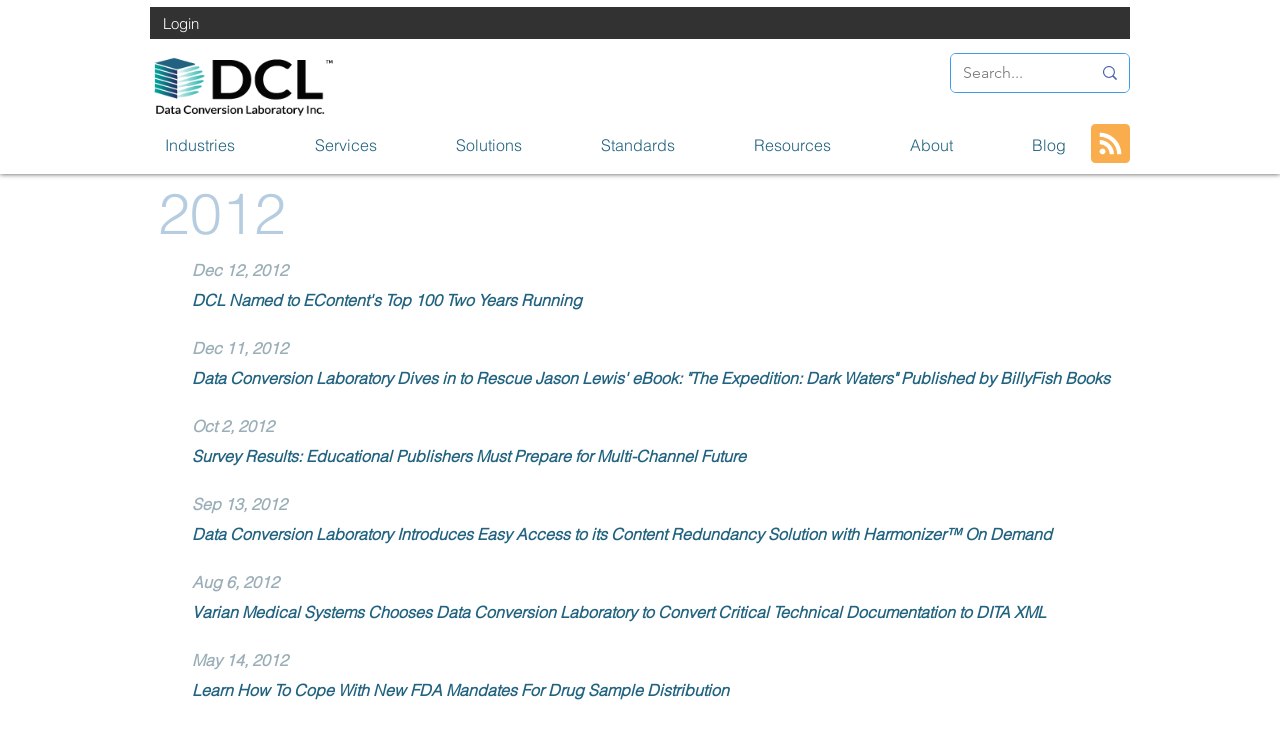

--- FILE ---
content_type: text/html; charset=UTF-8
request_url: https://www.dataconversionlaboratory.com/press-releases/data-conversion-laboratory%E2%80%99s-dcl-composer-creates-two-column-pages-directly-from-pubmed-central-xml
body_size: 214771
content:
<!DOCTYPE html>
<html lang="en">
<head>
  
  <!-- SEO Tags -->
  <title>Data Conversion Laboratory’s DCL Composer Creates Two-Column Pages Directly from PubMed Central XML</title>
  <link rel="canonical" href="https://www.dataconversionlaboratory.com/press-releases/data-conversion-laboratory%E2%80%99s-dcl-composer-creates-two-column-pages-directly-from-pubmed-central-xml"/>
  <meta name="robots" content="index"/>
  <meta property="og:title" content="Data Conversion Laboratory’s DCL Composer Creates Two-Column Pages Directly from PubMed Central XML"/>
  <meta property="og:url" content="https://www.dataconversionlaboratory.com/press-releases/data-conversion-laboratory%E2%80%99s-dcl-composer-creates-two-column-pages-directly-from-pubmed-central-xml"/>
  <meta property="og:site_name" content="DCL "/>
  <meta property="og:type" content="website"/>
  <script type="application/ld+json">{}</script>
  <script type="application/ld+json">{}</script>
  <meta name="google-site-verification" content="fZiSmEH1D0KtXu6zovS9DESikcURi-_WzamGt8azr4I"/>
  <meta name="twitter:card" content="summary_large_image"/>
  <meta name="twitter:title" content="Data Conversion Laboratory’s DCL Composer Creates Two-Column Pages Directly from PubMed Central XML"/><meta name="google-site-verification" content="k3rri0zEXBy5pApLxdL3Xh3iF_ONB64FCgiC1ONZQDI" />
<meta name="ahrefs-site-verification" content="aef40fa0cead5aadb0462ef8544888135a289c01fd097e8b3a17017e383f852b">

  
  <meta charset='utf-8'>
  <meta name="viewport" content="width=device-width, initial-scale=1" id="wixDesktopViewport" />
  <meta http-equiv="X-UA-Compatible" content="IE=edge">
  <meta name="generator" content="Wix.com Website Builder"/>

  <link rel="icon" sizes="192x192" href="https://static.wixstatic.com/media/63861c_bf0600aed0da4433991d89bd00caa8be%7Emv2.png/v1/fill/w_192%2Ch_192%2Clg_1%2Cusm_0.66_1.00_0.01/63861c_bf0600aed0da4433991d89bd00caa8be%7Emv2.png" type="image/png"/>
  <link rel="shortcut icon" href="https://static.wixstatic.com/media/63861c_bf0600aed0da4433991d89bd00caa8be%7Emv2.png/v1/fill/w_192%2Ch_192%2Clg_1%2Cusm_0.66_1.00_0.01/63861c_bf0600aed0da4433991d89bd00caa8be%7Emv2.png" type="image/png"/>
  <link rel="apple-touch-icon" href="https://static.wixstatic.com/media/63861c_bf0600aed0da4433991d89bd00caa8be%7Emv2.png/v1/fill/w_180%2Ch_180%2Clg_1%2Cusm_0.66_1.00_0.01/63861c_bf0600aed0da4433991d89bd00caa8be%7Emv2.png" type="image/png"/>

  <!-- Safari Pinned Tab Icon -->
  <!-- <link rel="mask-icon" href="https://static.wixstatic.com/media/63861c_bf0600aed0da4433991d89bd00caa8be%7Emv2.png/v1/fill/w_192%2Ch_192%2Clg_1%2Cusm_0.66_1.00_0.01/63861c_bf0600aed0da4433991d89bd00caa8be%7Emv2.png"> -->

  <!-- Original trials -->
  


  <!-- Segmenter Polyfill -->
  <script>
    if (!window.Intl || !window.Intl.Segmenter) {
      (function() {
        var script = document.createElement('script');
        script.src = 'https://static.parastorage.com/unpkg/@formatjs/intl-segmenter@11.7.10/polyfill.iife.js';
        document.head.appendChild(script);
      })();
    }
  </script>

  <!-- Legacy Polyfills -->
  <script nomodule="" src="https://static.parastorage.com/unpkg/core-js-bundle@3.2.1/minified.js"></script>
  <script nomodule="" src="https://static.parastorage.com/unpkg/focus-within-polyfill@5.0.9/dist/focus-within-polyfill.js"></script>

  <!-- Performance API Polyfills -->
  <script>
  (function () {
    var noop = function noop() {};
    if ("performance" in window === false) {
      window.performance = {};
    }
    window.performance.mark = performance.mark || noop;
    window.performance.measure = performance.measure || noop;
    if ("now" in window.performance === false) {
      var nowOffset = Date.now();
      if (performance.timing && performance.timing.navigationStart) {
        nowOffset = performance.timing.navigationStart;
      }
      window.performance.now = function now() {
        return Date.now() - nowOffset;
      };
    }
  })();
  </script>

  <!-- Globals Definitions -->
  <script>
    (function () {
      var now = Date.now()
      window.initialTimestamps = {
        initialTimestamp: now,
        initialRequestTimestamp: Math.round(performance.timeOrigin ? performance.timeOrigin : now - performance.now())
      }

      window.thunderboltTag = "libs-releases-GA-local"
      window.thunderboltVersion = "1.16780.0"
    })();
  </script>

  <!-- Essential Viewer Model -->
  <script type="application/json" id="wix-essential-viewer-model">{"fleetConfig":{"fleetName":"thunderbolt-seo-isolated-renderer","type":"GA","code":0},"mode":{"qa":false,"enableTestApi":false,"debug":false,"ssrIndicator":false,"ssrOnly":false,"siteAssetsFallback":"enable","versionIndicator":false},"componentsLibrariesTopology":[{"artifactId":"editor-elements","namespace":"wixui","url":"https:\/\/static.parastorage.com\/services\/editor-elements\/1.14853.0"},{"artifactId":"editor-elements","namespace":"dsgnsys","url":"https:\/\/static.parastorage.com\/services\/editor-elements\/1.14853.0"}],"siteFeaturesConfigs":{"sessionManager":{"isRunningInDifferentSiteContext":false}},"language":{"userLanguage":"en"},"siteAssets":{"clientTopology":{"mediaRootUrl":"https:\/\/static.wixstatic.com","staticMediaUrl":"https:\/\/static.wixstatic.com\/media","moduleRepoUrl":"https:\/\/static.parastorage.com\/unpkg","fileRepoUrl":"https:\/\/static.parastorage.com\/services","viewerAppsUrl":"https:\/\/viewer-apps.parastorage.com","viewerAssetsUrl":"https:\/\/viewer-assets.parastorage.com","siteAssetsUrl":"https:\/\/siteassets.parastorage.com","pageJsonServerUrls":["https:\/\/pages.parastorage.com","https:\/\/staticorigin.wixstatic.com","https:\/\/www.dataconversionlaboratory.com","https:\/\/fallback.wix.com\/wix-html-editor-pages-webapp\/page"],"pathOfTBModulesInFileRepoForFallback":"wix-thunderbolt\/dist\/"}},"siteFeatures":["accessibility","appMonitoring","assetsLoader","businessLogger","captcha","clickHandlerRegistrar","codeEmbed","commonConfig","componentsLoader","componentsRegistry","consentPolicy","cyclicTabbing","domSelectors","dynamicPages","environmentWixCodeSdk","environment","lightbox","locationWixCodeSdk","mpaNavigation","navigationManager","navigationPhases","ooi","pages","panorama","passwordProtectedPage","protectedPages","renderer","reporter","routerFetch","router","scrollRestoration","seoWixCodeSdk","seo","sessionManager","siteMembersWixCodeSdk","siteMembers","siteScrollBlocker","siteWixCodeSdk","speculationRules","ssrCache","stores","structureApi","thunderboltInitializer","tpaCommons","translations","usedPlatformApis","warmupData","windowMessageRegistrar","windowWixCodeSdk","wixCustomElementComponent","wixEmbedsApi","componentsReact","platform"],"site":{"externalBaseUrl":"https:\/\/www.dataconversionlaboratory.com","isSEO":true},"media":{"staticMediaUrl":"https:\/\/static.wixstatic.com\/media","mediaRootUrl":"https:\/\/static.wixstatic.com\/","staticVideoUrl":"https:\/\/video.wixstatic.com\/"},"requestUrl":"https:\/\/www.dataconversionlaboratory.com\/press-releases\/data-conversion-laboratory%E2%80%99s-dcl-composer-creates-two-column-pages-directly-from-pubmed-central-xml","rollout":{"siteAssetsVersionsRollout":false,"isDACRollout":0,"isTBRollout":false},"commonConfig":{"brand":"wix","host":"VIEWER","bsi":"","consentPolicy":{},"consentPolicyHeader":{},"siteRevision":"5283","renderingFlow":"NONE","language":"en","locale":"en-us"},"interactionSampleRatio":0.01,"dynamicModelUrl":"https:\/\/www.dataconversionlaboratory.com\/_api\/v2\/dynamicmodel","accessTokensUrl":"https:\/\/www.dataconversionlaboratory.com\/_api\/v1\/access-tokens","isExcludedFromSecurityExperiments":false,"experiments":{"specs.thunderbolt.hardenFetchAndXHR":true,"specs.thunderbolt.securityExperiments":true}}</script>
  <script>window.viewerModel = JSON.parse(document.getElementById('wix-essential-viewer-model').textContent)</script>

  <script>
    window.commonConfig = viewerModel.commonConfig
  </script>

  
  <!-- BEGIN handleAccessTokens bundle -->

  <script data-url="https://static.parastorage.com/services/wix-thunderbolt/dist/handleAccessTokens.inline.4f2f9a53.bundle.min.js">(()=>{"use strict";function e(e){let{context:o,property:r,value:n,enumerable:i=!0}=e,c=e.get,l=e.set;if(!r||void 0===n&&!c&&!l)return new Error("property and value are required");let a=o||globalThis,s=a?.[r],u={};if(void 0!==n)u.value=n;else{if(c){let e=t(c);e&&(u.get=e)}if(l){let e=t(l);e&&(u.set=e)}}let p={...u,enumerable:i||!1,configurable:!1};void 0!==n&&(p.writable=!1);try{Object.defineProperty(a,r,p)}catch(e){return e instanceof TypeError?s:e}return s}function t(e,t){return"function"==typeof e?e:!0===e?.async&&"function"==typeof e.func?t?async function(t){return e.func(t)}:async function(){return e.func()}:"function"==typeof e?.func?e.func:void 0}try{e({property:"strictDefine",value:e})}catch{}try{e({property:"defineStrictObject",value:r})}catch{}try{e({property:"defineStrictMethod",value:n})}catch{}var o=["toString","toLocaleString","valueOf","constructor","prototype"];function r(t){let{context:n,property:c,propertiesToExclude:l=[],skipPrototype:a=!1,hardenPrototypePropertiesToExclude:s=[]}=t;if(!c)return new Error("property is required");let u=(n||globalThis)[c],p={},f=i(n,c);u&&("object"==typeof u||"function"==typeof u)&&Reflect.ownKeys(u).forEach(t=>{if(!l.includes(t)&&!o.includes(t)){let o=i(u,t);if(o&&(o.writable||o.configurable)){let{value:r,get:n,set:i,enumerable:c=!1}=o,l={};void 0!==r?l.value=r:n?l.get=n:i&&(l.set=i);try{let o=e({context:u,property:t,...l,enumerable:c});p[t]=o}catch(e){if(!(e instanceof TypeError))throw e;try{p[t]=o.value||o.get||o.set}catch{}}}}});let d={originalObject:u,originalProperties:p};if(!a&&void 0!==u?.prototype){let e=r({context:u,property:"prototype",propertiesToExclude:s,skipPrototype:!0});e instanceof Error||(d.originalPrototype=e?.originalObject,d.originalPrototypeProperties=e?.originalProperties)}return e({context:n,property:c,value:u,enumerable:f?.enumerable}),d}function n(t,o){let r=(o||globalThis)[t],n=i(o||globalThis,t);return r&&n&&(n.writable||n.configurable)?(Object.freeze(r),e({context:globalThis,property:t,value:r})):r}function i(e,t){if(e&&t)try{return Reflect.getOwnPropertyDescriptor(e,t)}catch{return}}function c(e){if("string"!=typeof e)return e;try{return decodeURIComponent(e).toLowerCase().trim()}catch{return e.toLowerCase().trim()}}function l(e,t){let o="";if("string"==typeof e)o=e.split("=")[0]?.trim()||"";else{if(!e||"string"!=typeof e.name)return!1;o=e.name}return t.has(c(o)||"")}function a(e,t){let o;return o="string"==typeof e?e.split(";").map(e=>e.trim()).filter(e=>e.length>0):e||[],o.filter(e=>!l(e,t))}var s=null;function u(){return null===s&&(s=typeof Document>"u"?void 0:Object.getOwnPropertyDescriptor(Document.prototype,"cookie")),s}function p(t,o){if(!globalThis?.cookieStore)return;let r=globalThis.cookieStore.get.bind(globalThis.cookieStore),n=globalThis.cookieStore.getAll.bind(globalThis.cookieStore),i=globalThis.cookieStore.set.bind(globalThis.cookieStore),c=globalThis.cookieStore.delete.bind(globalThis.cookieStore);return e({context:globalThis.CookieStore.prototype,property:"get",value:async function(e){return l(("string"==typeof e?e:e.name)||"",t)?null:r.call(this,e)},enumerable:!0}),e({context:globalThis.CookieStore.prototype,property:"getAll",value:async function(){return a(await n.apply(this,Array.from(arguments)),t)},enumerable:!0}),e({context:globalThis.CookieStore.prototype,property:"set",value:async function(){let e=Array.from(arguments);if(!l(1===e.length?e[0].name:e[0],t))return i.apply(this,e);o&&console.warn(o)},enumerable:!0}),e({context:globalThis.CookieStore.prototype,property:"delete",value:async function(){let e=Array.from(arguments);if(!l(1===e.length?e[0].name:e[0],t))return c.apply(this,e)},enumerable:!0}),e({context:globalThis.cookieStore,property:"prototype",value:globalThis.CookieStore.prototype,enumerable:!1}),e({context:globalThis,property:"cookieStore",value:globalThis.cookieStore,enumerable:!0}),{get:r,getAll:n,set:i,delete:c}}var f=["TextEncoder","TextDecoder","XMLHttpRequestEventTarget","EventTarget","URL","JSON","Reflect","Object","Array","Map","Set","WeakMap","WeakSet","Promise","Symbol","Error"],d=["addEventListener","removeEventListener","dispatchEvent","encodeURI","encodeURIComponent","decodeURI","decodeURIComponent"];const y=(e,t)=>{try{const o=t?t.get.call(document):document.cookie;return o.split(";").map(e=>e.trim()).filter(t=>t?.startsWith(e))[0]?.split("=")[1]}catch(e){return""}},g=(e="",t="",o="/")=>`${e}=; ${t?`domain=${t};`:""} max-age=0; path=${o}; expires=Thu, 01 Jan 1970 00:00:01 GMT`;function m(){(function(){if("undefined"!=typeof window){const e=performance.getEntriesByType("navigation")[0];return"back_forward"===(e?.type||"")}return!1})()&&function(){const{counter:e}=function(){const e=b("getItem");if(e){const[t,o]=e.split("-"),r=o?parseInt(o,10):0;if(r>=3){const e=t?Number(t):0;if(Date.now()-e>6e4)return{counter:0}}return{counter:r}}return{counter:0}}();e<3?(!function(e=1){b("setItem",`${Date.now()}-${e}`)}(e+1),window.location.reload()):console.error("ATS: Max reload attempts reached")}()}function b(e,t){try{return sessionStorage[e]("reload",t||"")}catch(e){console.error("ATS: Error calling sessionStorage:",e)}}const h="client-session-bind",v="sec-fetch-unsupported",{experiments:w}=window.viewerModel,T=[h,"client-binding",v,"svSession","smSession","server-session-bind","wixSession2","wixSession3"].map(e=>e.toLowerCase()),{cookie:S}=function(t,o){let r=new Set(t);return e({context:document,property:"cookie",set:{func:e=>function(e,t,o,r){let n=u(),i=c(t.split(";")[0]||"")||"";[...o].every(e=>!i.startsWith(e.toLowerCase()))&&n?.set?n.set.call(e,t):r&&console.warn(r)}(document,e,r,o)},get:{func:()=>function(e,t){let o=u();if(!o?.get)throw new Error("Cookie descriptor or getter not available");return a(o.get.call(e),t).join("; ")}(document,r)},enumerable:!0}),{cookieStore:p(r,o),cookie:u()}}(T),k="tbReady",x="security_overrideGlobals",{experiments:E,siteFeaturesConfigs:C,accessTokensUrl:P}=window.viewerModel,R=P,M={},O=(()=>{const e=y(h,S);if(w["specs.thunderbolt.browserCacheReload"]){y(v,S)||e?b("removeItem"):m()}return(()=>{const e=g(h),t=g(h,location.hostname);S.set.call(document,e),S.set.call(document,t)})(),e})();O&&(M["client-binding"]=O);const D=fetch;addEventListener(k,function e(t){const{logger:o}=t.detail;try{window.tb.init({fetch:D,fetchHeaders:M})}catch(e){const t=new Error("TB003");o.meter(`${x}_${t.message}`,{paramsOverrides:{errorType:x,eventString:t.message}}),window?.viewerModel?.mode.debug&&console.error(e)}finally{removeEventListener(k,e)}}),E["specs.thunderbolt.hardenFetchAndXHR"]||(window.fetchDynamicModel=()=>C.sessionManager.isRunningInDifferentSiteContext?Promise.resolve({}):fetch(R,{credentials:"same-origin",headers:M}).then(function(e){if(!e.ok)throw new Error(`[${e.status}]${e.statusText}`);return e.json()}),window.dynamicModelPromise=window.fetchDynamicModel())})();
//# sourceMappingURL=https://static.parastorage.com/services/wix-thunderbolt/dist/handleAccessTokens.inline.4f2f9a53.bundle.min.js.map</script>

<!-- END handleAccessTokens bundle -->

<!-- BEGIN overrideGlobals bundle -->

<script data-url="https://static.parastorage.com/services/wix-thunderbolt/dist/overrideGlobals.inline.ec13bfcf.bundle.min.js">(()=>{"use strict";function e(e){let{context:r,property:o,value:n,enumerable:i=!0}=e,c=e.get,a=e.set;if(!o||void 0===n&&!c&&!a)return new Error("property and value are required");let l=r||globalThis,u=l?.[o],s={};if(void 0!==n)s.value=n;else{if(c){let e=t(c);e&&(s.get=e)}if(a){let e=t(a);e&&(s.set=e)}}let p={...s,enumerable:i||!1,configurable:!1};void 0!==n&&(p.writable=!1);try{Object.defineProperty(l,o,p)}catch(e){return e instanceof TypeError?u:e}return u}function t(e,t){return"function"==typeof e?e:!0===e?.async&&"function"==typeof e.func?t?async function(t){return e.func(t)}:async function(){return e.func()}:"function"==typeof e?.func?e.func:void 0}try{e({property:"strictDefine",value:e})}catch{}try{e({property:"defineStrictObject",value:o})}catch{}try{e({property:"defineStrictMethod",value:n})}catch{}var r=["toString","toLocaleString","valueOf","constructor","prototype"];function o(t){let{context:n,property:c,propertiesToExclude:a=[],skipPrototype:l=!1,hardenPrototypePropertiesToExclude:u=[]}=t;if(!c)return new Error("property is required");let s=(n||globalThis)[c],p={},f=i(n,c);s&&("object"==typeof s||"function"==typeof s)&&Reflect.ownKeys(s).forEach(t=>{if(!a.includes(t)&&!r.includes(t)){let r=i(s,t);if(r&&(r.writable||r.configurable)){let{value:o,get:n,set:i,enumerable:c=!1}=r,a={};void 0!==o?a.value=o:n?a.get=n:i&&(a.set=i);try{let r=e({context:s,property:t,...a,enumerable:c});p[t]=r}catch(e){if(!(e instanceof TypeError))throw e;try{p[t]=r.value||r.get||r.set}catch{}}}}});let d={originalObject:s,originalProperties:p};if(!l&&void 0!==s?.prototype){let e=o({context:s,property:"prototype",propertiesToExclude:u,skipPrototype:!0});e instanceof Error||(d.originalPrototype=e?.originalObject,d.originalPrototypeProperties=e?.originalProperties)}return e({context:n,property:c,value:s,enumerable:f?.enumerable}),d}function n(t,r){let o=(r||globalThis)[t],n=i(r||globalThis,t);return o&&n&&(n.writable||n.configurable)?(Object.freeze(o),e({context:globalThis,property:t,value:o})):o}function i(e,t){if(e&&t)try{return Reflect.getOwnPropertyDescriptor(e,t)}catch{return}}function c(e){if("string"!=typeof e)return e;try{return decodeURIComponent(e).toLowerCase().trim()}catch{return e.toLowerCase().trim()}}function a(e,t){return e instanceof Headers?e.forEach((r,o)=>{l(o,t)||e.delete(o)}):Object.keys(e).forEach(r=>{l(r,t)||delete e[r]}),e}function l(e,t){return!t.has(c(e)||"")}function u(e,t){let r=!0,o=function(e){let t,r;if(globalThis.Request&&e instanceof Request)t=e.url;else{if("function"!=typeof e?.toString)throw new Error("Unsupported type for url");t=e.toString()}try{return new URL(t).pathname}catch{return r=t.replace(/#.+/gi,"").split("?").shift(),r.startsWith("/")?r:`/${r}`}}(e),n=c(o);return n&&t.some(e=>n.includes(e))&&(r=!1),r}function s(t,r,o){let n=fetch,i=XMLHttpRequest,c=new Set(r);function s(){let e=new i,r=e.open,n=e.setRequestHeader;return e.open=function(){let n=Array.from(arguments),i=n[1];if(n.length<2||u(i,t))return r.apply(e,n);throw new Error(o||`Request not allowed for path ${i}`)},e.setRequestHeader=function(t,r){l(decodeURIComponent(t),c)&&n.call(e,t,r)},e}return e({property:"fetch",value:function(){let e=function(e,t){return globalThis.Request&&e[0]instanceof Request&&e[0]?.headers?a(e[0].headers,t):e[1]?.headers&&a(e[1].headers,t),e}(arguments,c);return u(arguments[0],t)?n.apply(globalThis,Array.from(e)):new Promise((e,t)=>{t(new Error(o||`Request not allowed for path ${arguments[0]}`))})},enumerable:!0}),e({property:"XMLHttpRequest",value:s,enumerable:!0}),Object.keys(i).forEach(e=>{s[e]=i[e]}),{fetch:n,XMLHttpRequest:i}}var p=["TextEncoder","TextDecoder","XMLHttpRequestEventTarget","EventTarget","URL","JSON","Reflect","Object","Array","Map","Set","WeakMap","WeakSet","Promise","Symbol","Error"],f=["addEventListener","removeEventListener","dispatchEvent","encodeURI","encodeURIComponent","decodeURI","decodeURIComponent"];const d=function(){let t=globalThis.open,r=document.open;function o(e,r,o){let n="string"!=typeof e,i=t.call(window,e,r,o);return n||e&&function(e){return e.startsWith("//")&&/(?:[a-z0-9](?:[a-z0-9-]{0,61}[a-z0-9])?\.)+[a-z0-9][a-z0-9-]{0,61}[a-z0-9]/g.test(`${location.protocol}:${e}`)&&(e=`${location.protocol}${e}`),!e.startsWith("http")||new URL(e).hostname===location.hostname}(e)?{}:i}return e({property:"open",value:o,context:globalThis,enumerable:!0}),e({property:"open",value:function(e,t,n){return e?o(e,t,n):r.call(document,e||"",t||"",n||"")},context:document,enumerable:!0}),{open:t,documentOpen:r}},y=function(){let t=document.createElement,r=Element.prototype.setAttribute,o=Element.prototype.setAttributeNS;return e({property:"createElement",context:document,value:function(n,i){let a=t.call(document,n,i);if("iframe"===c(n)){e({property:"srcdoc",context:a,get:()=>"",set:()=>{console.warn("`srcdoc` is not allowed in iframe elements.")}});let t=function(e,t){"srcdoc"!==e.toLowerCase()?r.call(a,e,t):console.warn("`srcdoc` attribute is not allowed to be set.")},n=function(e,t,r){"srcdoc"!==t.toLowerCase()?o.call(a,e,t,r):console.warn("`srcdoc` attribute is not allowed to be set.")};a.setAttribute=t,a.setAttributeNS=n}return a},enumerable:!0}),{createElement:t,setAttribute:r,setAttributeNS:o}},m=["client-binding"],b=["/_api/v1/access-tokens","/_api/v2/dynamicmodel","/_api/one-app-session-web/v3/businesses"],h=function(){let t=setTimeout,r=setInterval;return o("setTimeout",0,globalThis),o("setInterval",0,globalThis),{setTimeout:t,setInterval:r};function o(t,r,o){let n=o||globalThis,i=n[t];if(!i||"function"!=typeof i)throw new Error(`Function ${t} not found or is not a function`);e({property:t,value:function(){let e=Array.from(arguments);if("string"!=typeof e[r])return i.apply(n,e);console.warn(`Calling ${t} with a String Argument at index ${r} is not allowed`)},context:o,enumerable:!0})}},v=function(){if(navigator&&"serviceWorker"in navigator){let t=navigator.serviceWorker.register;return e({context:navigator.serviceWorker,property:"register",value:function(){console.log("Service worker registration is not allowed")},enumerable:!0}),{register:t}}return{}};performance.mark("overrideGlobals started");const{isExcludedFromSecurityExperiments:g,experiments:w}=window.viewerModel,E=!g&&w["specs.thunderbolt.securityExperiments"];try{d(),E&&y(),w["specs.thunderbolt.hardenFetchAndXHR"]&&E&&s(b,m),v(),(e=>{let t=[],r=[];r=r.concat(["TextEncoder","TextDecoder"]),e&&(r=r.concat(["XMLHttpRequestEventTarget","EventTarget"])),r=r.concat(["URL","JSON"]),e&&(t=t.concat(["addEventListener","removeEventListener"])),t=t.concat(["encodeURI","encodeURIComponent","decodeURI","decodeURIComponent"]),r=r.concat(["String","Number"]),e&&r.push("Object"),r=r.concat(["Reflect"]),t.forEach(e=>{n(e),["addEventListener","removeEventListener"].includes(e)&&n(e,document)}),r.forEach(e=>{o({property:e})})})(E),E&&h()}catch(e){window?.viewerModel?.mode.debug&&console.error(e);const t=new Error("TB006");window.fedops?.reportError(t,"security_overrideGlobals"),window.Sentry?window.Sentry.captureException(t):globalThis.defineStrictProperty("sentryBuffer",[t],window,!1)}performance.mark("overrideGlobals ended")})();
//# sourceMappingURL=https://static.parastorage.com/services/wix-thunderbolt/dist/overrideGlobals.inline.ec13bfcf.bundle.min.js.map</script>

<!-- END overrideGlobals bundle -->


  
  <script>
    window.commonConfig = viewerModel.commonConfig

	
  </script>

  <!-- Initial CSS -->
  <style data-url="https://static.parastorage.com/services/wix-thunderbolt/dist/main.347af09f.min.css">@keyframes slide-horizontal-new{0%{transform:translateX(100%)}}@keyframes slide-horizontal-old{80%{opacity:1}to{opacity:0;transform:translateX(-100%)}}@keyframes slide-vertical-new{0%{transform:translateY(-100%)}}@keyframes slide-vertical-old{80%{opacity:1}to{opacity:0;transform:translateY(100%)}}@keyframes out-in-new{0%{opacity:0}}@keyframes out-in-old{to{opacity:0}}:root:active-view-transition{view-transition-name:none}::view-transition{pointer-events:none}:root:active-view-transition::view-transition-new(page-group),:root:active-view-transition::view-transition-old(page-group){animation-duration:.6s;cursor:wait;pointer-events:all}:root:active-view-transition-type(SlideHorizontal)::view-transition-old(page-group){animation:slide-horizontal-old .6s cubic-bezier(.83,0,.17,1) forwards;mix-blend-mode:normal}:root:active-view-transition-type(SlideHorizontal)::view-transition-new(page-group){animation:slide-horizontal-new .6s cubic-bezier(.83,0,.17,1) backwards;mix-blend-mode:normal}:root:active-view-transition-type(SlideVertical)::view-transition-old(page-group){animation:slide-vertical-old .6s cubic-bezier(.83,0,.17,1) forwards;mix-blend-mode:normal}:root:active-view-transition-type(SlideVertical)::view-transition-new(page-group){animation:slide-vertical-new .6s cubic-bezier(.83,0,.17,1) backwards;mix-blend-mode:normal}:root:active-view-transition-type(OutIn)::view-transition-old(page-group){animation:out-in-old .35s cubic-bezier(.22,1,.36,1) forwards}:root:active-view-transition-type(OutIn)::view-transition-new(page-group){animation:out-in-new .35s cubic-bezier(.64,0,.78,0) .35s backwards}@media(prefers-reduced-motion:reduce){::view-transition-group(*),::view-transition-new(*),::view-transition-old(*){animation:none!important}}body,html{background:transparent;border:0;margin:0;outline:0;padding:0;vertical-align:baseline}body{--scrollbar-width:0px;font-family:Arial,Helvetica,sans-serif;font-size:10px}body,html{height:100%}body{overflow-x:auto;overflow-y:scroll}body:not(.responsive) #site-root{min-width:var(--site-width);width:100%}body:not([data-js-loaded]) [data-hide-prejs]{visibility:hidden}interact-element{display:contents}#SITE_CONTAINER{position:relative}:root{--one-unit:1vw;--section-max-width:9999px;--spx-stopper-max:9999px;--spx-stopper-min:0px;--browser-zoom:1}@supports(-webkit-appearance:none) and (stroke-color:transparent){:root{--safari-sticky-fix:opacity;--experimental-safari-sticky-fix:translateZ(0)}}@supports(container-type:inline-size){:root{--one-unit:1cqw}}[id^=oldHoverBox-]{mix-blend-mode:plus-lighter;transition:opacity .5s ease,visibility .5s ease}[data-mesh-id$=inlineContent-gridContainer]:has(>[id^=oldHoverBox-]){isolation:isolate}</style>
<style data-url="https://static.parastorage.com/services/wix-thunderbolt/dist/main.renderer.9cb0985f.min.css">a,abbr,acronym,address,applet,b,big,blockquote,button,caption,center,cite,code,dd,del,dfn,div,dl,dt,em,fieldset,font,footer,form,h1,h2,h3,h4,h5,h6,header,i,iframe,img,ins,kbd,label,legend,li,nav,object,ol,p,pre,q,s,samp,section,small,span,strike,strong,sub,sup,table,tbody,td,tfoot,th,thead,title,tr,tt,u,ul,var{background:transparent;border:0;margin:0;outline:0;padding:0;vertical-align:baseline}input,select,textarea{box-sizing:border-box;font-family:Helvetica,Arial,sans-serif}ol,ul{list-style:none}blockquote,q{quotes:none}ins{text-decoration:none}del{text-decoration:line-through}table{border-collapse:collapse;border-spacing:0}a{cursor:pointer;text-decoration:none}.testStyles{overflow-y:hidden}.reset-button{-webkit-appearance:none;background:none;border:0;color:inherit;font:inherit;line-height:normal;outline:0;overflow:visible;padding:0;-webkit-user-select:none;-moz-user-select:none;-ms-user-select:none}:focus{outline:none}body.device-mobile-optimized:not(.disable-site-overflow){overflow-x:hidden;overflow-y:scroll}body.device-mobile-optimized:not(.responsive) #SITE_CONTAINER{margin-left:auto;margin-right:auto;overflow-x:visible;position:relative;width:320px}body.device-mobile-optimized:not(.responsive):not(.blockSiteScrolling) #SITE_CONTAINER{margin-top:0}body.device-mobile-optimized>*{max-width:100%!important}body.device-mobile-optimized #site-root{overflow-x:hidden;overflow-y:hidden}@supports(overflow:clip){body.device-mobile-optimized #site-root{overflow-x:clip;overflow-y:clip}}body.device-mobile-non-optimized #SITE_CONTAINER #site-root{overflow-x:clip;overflow-y:clip}body.device-mobile-non-optimized.fullScreenMode{background-color:#5f6360}body.device-mobile-non-optimized.fullScreenMode #MOBILE_ACTIONS_MENU,body.device-mobile-non-optimized.fullScreenMode #SITE_BACKGROUND,body.device-mobile-non-optimized.fullScreenMode #site-root,body.fullScreenMode #WIX_ADS{visibility:hidden}body.fullScreenMode{overflow-x:hidden!important;overflow-y:hidden!important}body.fullScreenMode.device-mobile-optimized #TINY_MENU{opacity:0;pointer-events:none}body.fullScreenMode-scrollable.device-mobile-optimized{overflow-x:hidden!important;overflow-y:auto!important}body.fullScreenMode-scrollable.device-mobile-optimized #masterPage,body.fullScreenMode-scrollable.device-mobile-optimized #site-root{overflow-x:hidden!important;overflow-y:hidden!important}body.fullScreenMode-scrollable.device-mobile-optimized #SITE_BACKGROUND,body.fullScreenMode-scrollable.device-mobile-optimized #masterPage{height:auto!important}body.fullScreenMode-scrollable.device-mobile-optimized #masterPage.mesh-layout{height:0!important}body.blockSiteScrolling,body.siteScrollingBlocked{position:fixed;width:100%}body.blockSiteScrolling #SITE_CONTAINER{margin-top:calc(var(--blocked-site-scroll-margin-top)*-1)}#site-root{margin:0 auto;min-height:100%;position:relative;top:var(--wix-ads-height)}#site-root img:not([src]){visibility:hidden}#site-root svg img:not([src]){visibility:visible}.auto-generated-link{color:inherit}#SCROLL_TO_BOTTOM,#SCROLL_TO_TOP{height:0}.has-click-trigger{cursor:pointer}.fullScreenOverlay{bottom:0;display:flex;justify-content:center;left:0;overflow-y:hidden;position:fixed;right:0;top:-60px;z-index:1005}.fullScreenOverlay>.fullScreenOverlayContent{bottom:0;left:0;margin:0 auto;overflow:hidden;position:absolute;right:0;top:60px;transform:translateZ(0)}[data-mesh-id$=centeredContent],[data-mesh-id$=form],[data-mesh-id$=inlineContent]{pointer-events:none;position:relative}[data-mesh-id$=-gridWrapper],[data-mesh-id$=-rotated-wrapper]{pointer-events:none}[data-mesh-id$=-gridContainer]>*,[data-mesh-id$=-rotated-wrapper]>*,[data-mesh-id$=inlineContent]>:not([data-mesh-id$=-gridContainer]){pointer-events:auto}.device-mobile-optimized #masterPage.mesh-layout #SOSP_CONTAINER_CUSTOM_ID{grid-area:2/1/3/2;-ms-grid-row:2;position:relative}#masterPage.mesh-layout{-ms-grid-rows:max-content max-content min-content max-content;-ms-grid-columns:100%;align-items:start;display:-ms-grid;display:grid;grid-template-columns:100%;grid-template-rows:max-content max-content min-content max-content;justify-content:stretch}#masterPage.mesh-layout #PAGES_CONTAINER,#masterPage.mesh-layout #SITE_FOOTER-placeholder,#masterPage.mesh-layout #SITE_FOOTER_WRAPPER,#masterPage.mesh-layout #SITE_HEADER-placeholder,#masterPage.mesh-layout #SITE_HEADER_WRAPPER,#masterPage.mesh-layout #SOSP_CONTAINER_CUSTOM_ID[data-state~=mobileView],#masterPage.mesh-layout #soapAfterPagesContainer,#masterPage.mesh-layout #soapBeforePagesContainer{-ms-grid-row-align:start;-ms-grid-column-align:start;-ms-grid-column:1}#masterPage.mesh-layout #SITE_HEADER-placeholder,#masterPage.mesh-layout #SITE_HEADER_WRAPPER{grid-area:1/1/2/2;-ms-grid-row:1}#masterPage.mesh-layout #PAGES_CONTAINER,#masterPage.mesh-layout #soapAfterPagesContainer,#masterPage.mesh-layout #soapBeforePagesContainer{grid-area:3/1/4/2;-ms-grid-row:3}#masterPage.mesh-layout #soapAfterPagesContainer,#masterPage.mesh-layout #soapBeforePagesContainer{width:100%}#masterPage.mesh-layout #PAGES_CONTAINER{align-self:stretch}#masterPage.mesh-layout main#PAGES_CONTAINER{display:block}#masterPage.mesh-layout #SITE_FOOTER-placeholder,#masterPage.mesh-layout #SITE_FOOTER_WRAPPER{grid-area:4/1/5/2;-ms-grid-row:4}#masterPage.mesh-layout #SITE_PAGES,#masterPage.mesh-layout [data-mesh-id=PAGES_CONTAINERcenteredContent],#masterPage.mesh-layout [data-mesh-id=PAGES_CONTAINERinlineContent]{height:100%}#masterPage.mesh-layout.desktop>*{width:100%}#masterPage.mesh-layout #PAGES_CONTAINER,#masterPage.mesh-layout #SITE_FOOTER,#masterPage.mesh-layout #SITE_FOOTER_WRAPPER,#masterPage.mesh-layout #SITE_HEADER,#masterPage.mesh-layout #SITE_HEADER_WRAPPER,#masterPage.mesh-layout #SITE_PAGES,#masterPage.mesh-layout #masterPageinlineContent{position:relative}#masterPage.mesh-layout #SITE_HEADER{grid-area:1/1/2/2}#masterPage.mesh-layout #SITE_FOOTER{grid-area:4/1/5/2}#masterPage.mesh-layout.overflow-x-clip #SITE_FOOTER,#masterPage.mesh-layout.overflow-x-clip #SITE_HEADER{overflow-x:clip}[data-z-counter]{z-index:0}[data-z-counter="0"]{z-index:auto}.wixSiteProperties{-webkit-font-smoothing:antialiased;-moz-osx-font-smoothing:grayscale}:root{--wst-button-color-fill-primary:rgb(var(--color_48));--wst-button-color-border-primary:rgb(var(--color_49));--wst-button-color-text-primary:rgb(var(--color_50));--wst-button-color-fill-primary-hover:rgb(var(--color_51));--wst-button-color-border-primary-hover:rgb(var(--color_52));--wst-button-color-text-primary-hover:rgb(var(--color_53));--wst-button-color-fill-primary-disabled:rgb(var(--color_54));--wst-button-color-border-primary-disabled:rgb(var(--color_55));--wst-button-color-text-primary-disabled:rgb(var(--color_56));--wst-button-color-fill-secondary:rgb(var(--color_57));--wst-button-color-border-secondary:rgb(var(--color_58));--wst-button-color-text-secondary:rgb(var(--color_59));--wst-button-color-fill-secondary-hover:rgb(var(--color_60));--wst-button-color-border-secondary-hover:rgb(var(--color_61));--wst-button-color-text-secondary-hover:rgb(var(--color_62));--wst-button-color-fill-secondary-disabled:rgb(var(--color_63));--wst-button-color-border-secondary-disabled:rgb(var(--color_64));--wst-button-color-text-secondary-disabled:rgb(var(--color_65));--wst-color-fill-base-1:rgb(var(--color_36));--wst-color-fill-base-2:rgb(var(--color_37));--wst-color-fill-base-shade-1:rgb(var(--color_38));--wst-color-fill-base-shade-2:rgb(var(--color_39));--wst-color-fill-base-shade-3:rgb(var(--color_40));--wst-color-fill-accent-1:rgb(var(--color_41));--wst-color-fill-accent-2:rgb(var(--color_42));--wst-color-fill-accent-3:rgb(var(--color_43));--wst-color-fill-accent-4:rgb(var(--color_44));--wst-color-fill-background-primary:rgb(var(--color_11));--wst-color-fill-background-secondary:rgb(var(--color_12));--wst-color-text-primary:rgb(var(--color_15));--wst-color-text-secondary:rgb(var(--color_14));--wst-color-action:rgb(var(--color_18));--wst-color-disabled:rgb(var(--color_39));--wst-color-title:rgb(var(--color_45));--wst-color-subtitle:rgb(var(--color_46));--wst-color-line:rgb(var(--color_47));--wst-font-style-h2:var(--font_2);--wst-font-style-h3:var(--font_3);--wst-font-style-h4:var(--font_4);--wst-font-style-h5:var(--font_5);--wst-font-style-h6:var(--font_6);--wst-font-style-body-large:var(--font_7);--wst-font-style-body-medium:var(--font_8);--wst-font-style-body-small:var(--font_9);--wst-font-style-body-x-small:var(--font_10);--wst-color-custom-1:rgb(var(--color_13));--wst-color-custom-2:rgb(var(--color_16));--wst-color-custom-3:rgb(var(--color_17));--wst-color-custom-4:rgb(var(--color_19));--wst-color-custom-5:rgb(var(--color_20));--wst-color-custom-6:rgb(var(--color_21));--wst-color-custom-7:rgb(var(--color_22));--wst-color-custom-8:rgb(var(--color_23));--wst-color-custom-9:rgb(var(--color_24));--wst-color-custom-10:rgb(var(--color_25));--wst-color-custom-11:rgb(var(--color_26));--wst-color-custom-12:rgb(var(--color_27));--wst-color-custom-13:rgb(var(--color_28));--wst-color-custom-14:rgb(var(--color_29));--wst-color-custom-15:rgb(var(--color_30));--wst-color-custom-16:rgb(var(--color_31));--wst-color-custom-17:rgb(var(--color_32));--wst-color-custom-18:rgb(var(--color_33));--wst-color-custom-19:rgb(var(--color_34));--wst-color-custom-20:rgb(var(--color_35))}.wix-presets-wrapper{display:contents}</style>

  <meta name="format-detection" content="telephone=no">
  <meta name="skype_toolbar" content="skype_toolbar_parser_compatible">
  
  

  

  
      <!--pageHtmlEmbeds.head start-->
      <script type="wix/htmlEmbeds" id="pageHtmlEmbeds.head start"></script>
    
      <script>!function(n,o){n[o]=n[o]||[];var e,t=(e="//wce-frog.wix.com/wce",n.navigator&&n.navigator.sendBeacon?function(o){n.navigator.sendBeacon(e,JSON.stringify(o))}:function(o){(new n.Image).src=e+"?p="+encodeURIComponent(JSON.stringify(o))});n[o].push({name:"wixAnalytics",report:function(n){return"object"==typeof n&&t(n)}})}(window,"promoteAnalyticsChannels");</script>

    
      <!-- Global site tag (gtag.js) - Google Ads: 1010543996 -->
<script async src="https://www.googletagmanager.com/gtag/js?id=AW-1010543996"></script>
<script>
  window.dataLayer = window.dataLayer || [];
  function gtag(){dataLayer.push(arguments);}
  gtag('js', new Date());

  gtag('config', 'AW-1010543996');
</script>


    
      <!-- Global site tag (gtag.js) - Google Analytics -->
<script async src="https://www.googletagmanager.com/gtag/js?id=G-CKYKKDGGEE"></script>
<script>
  window.dataLayer = window.dataLayer || [];
  function gtag(){dataLayer.push(arguments);}
  gtag('js', new Date());

  gtag('config', 'G-CKYKKDGGEE');
</script>
    
      <script type="text/javascript">
    (function(c,l,a,r,i,t,y){
        c[a]=c[a]||function(){(c[a].q=c[a].q||[]).push(arguments)};
        t=l.createElement(r);t.async=1;t.src="https://www.clarity.ms/tag/"+i;
        y=l.getElementsByTagName(r)[0];y.parentNode.insertBefore(t,y);
    })(window, document, "clarity", "script", "nj3vo05jy7");
</script>
    
      <script type="wix/htmlEmbeds" id="pageHtmlEmbeds.head end"></script>
      <!--pageHtmlEmbeds.head end-->
  

  <!-- head performance data start -->
  
  <!-- head performance data end -->
  

    


    
<style data-href="https://static.parastorage.com/services/editor-elements-library/dist/thunderbolt/rb_wixui.thunderbolt_bootstrap.a1b00b19.min.css">.cwL6XW{cursor:pointer}.sNF2R0{opacity:0}.hLoBV3{transition:opacity var(--transition-duration) cubic-bezier(.37,0,.63,1)}.Rdf41z,.hLoBV3{opacity:1}.ftlZWo{transition:opacity var(--transition-duration) cubic-bezier(.37,0,.63,1)}.ATGlOr,.ftlZWo{opacity:0}.KQSXD0{transition:opacity var(--transition-duration) cubic-bezier(.64,0,.78,0)}.KQSXD0,.pagQKE{opacity:1}._6zG5H{opacity:0;transition:opacity var(--transition-duration) cubic-bezier(.22,1,.36,1)}.BB49uC{transform:translateX(100%)}.j9xE1V{transition:transform var(--transition-duration) cubic-bezier(.87,0,.13,1)}.ICs7Rs,.j9xE1V{transform:translateX(0)}.DxijZJ{transition:transform var(--transition-duration) cubic-bezier(.87,0,.13,1)}.B5kjYq,.DxijZJ{transform:translateX(-100%)}.cJijIV{transition:transform var(--transition-duration) cubic-bezier(.87,0,.13,1)}.cJijIV,.hOxaWM{transform:translateX(0)}.T9p3fN{transform:translateX(100%);transition:transform var(--transition-duration) cubic-bezier(.87,0,.13,1)}.qDxYJm{transform:translateY(100%)}.aA9V0P{transition:transform var(--transition-duration) cubic-bezier(.87,0,.13,1)}.YPXPAS,.aA9V0P{transform:translateY(0)}.Xf2zsA{transition:transform var(--transition-duration) cubic-bezier(.87,0,.13,1)}.Xf2zsA,.y7Kt7s{transform:translateY(-100%)}.EeUgMu{transition:transform var(--transition-duration) cubic-bezier(.87,0,.13,1)}.EeUgMu,.fdHrtm{transform:translateY(0)}.WIFaG4{transform:translateY(100%);transition:transform var(--transition-duration) cubic-bezier(.87,0,.13,1)}body:not(.responsive) .JsJXaX{overflow-x:clip}:root:active-view-transition .JsJXaX{view-transition-name:page-group}.AnQkDU{display:grid;grid-template-columns:1fr;grid-template-rows:1fr;height:100%}.AnQkDU>div{align-self:stretch!important;grid-area:1/1/2/2;justify-self:stretch!important}.StylableButton2545352419__root{-archetype:box;border:none;box-sizing:border-box;cursor:pointer;display:block;height:100%;min-height:10px;min-width:10px;padding:0;touch-action:manipulation;width:100%}.StylableButton2545352419__root[disabled]{pointer-events:none}.StylableButton2545352419__root:not(:hover):not([disabled]).StylableButton2545352419--hasBackgroundColor{background-color:var(--corvid-background-color)!important}.StylableButton2545352419__root:hover:not([disabled]).StylableButton2545352419--hasHoverBackgroundColor{background-color:var(--corvid-hover-background-color)!important}.StylableButton2545352419__root:not(:hover)[disabled].StylableButton2545352419--hasDisabledBackgroundColor{background-color:var(--corvid-disabled-background-color)!important}.StylableButton2545352419__root:not(:hover):not([disabled]).StylableButton2545352419--hasBorderColor{border-color:var(--corvid-border-color)!important}.StylableButton2545352419__root:hover:not([disabled]).StylableButton2545352419--hasHoverBorderColor{border-color:var(--corvid-hover-border-color)!important}.StylableButton2545352419__root:not(:hover)[disabled].StylableButton2545352419--hasDisabledBorderColor{border-color:var(--corvid-disabled-border-color)!important}.StylableButton2545352419__root.StylableButton2545352419--hasBorderRadius{border-radius:var(--corvid-border-radius)!important}.StylableButton2545352419__root.StylableButton2545352419--hasBorderWidth{border-width:var(--corvid-border-width)!important}.StylableButton2545352419__root:not(:hover):not([disabled]).StylableButton2545352419--hasColor,.StylableButton2545352419__root:not(:hover):not([disabled]).StylableButton2545352419--hasColor .StylableButton2545352419__label{color:var(--corvid-color)!important}.StylableButton2545352419__root:hover:not([disabled]).StylableButton2545352419--hasHoverColor,.StylableButton2545352419__root:hover:not([disabled]).StylableButton2545352419--hasHoverColor .StylableButton2545352419__label{color:var(--corvid-hover-color)!important}.StylableButton2545352419__root:not(:hover)[disabled].StylableButton2545352419--hasDisabledColor,.StylableButton2545352419__root:not(:hover)[disabled].StylableButton2545352419--hasDisabledColor .StylableButton2545352419__label{color:var(--corvid-disabled-color)!important}.StylableButton2545352419__link{-archetype:box;box-sizing:border-box;color:#000;text-decoration:none}.StylableButton2545352419__container{align-items:center;display:flex;flex-basis:auto;flex-direction:row;flex-grow:1;height:100%;justify-content:center;overflow:hidden;transition:all .2s ease,visibility 0s;width:100%}.StylableButton2545352419__label{-archetype:text;-controller-part-type:LayoutChildDisplayDropdown,LayoutFlexChildSpacing(first);max-width:100%;min-width:1.8em;overflow:hidden;text-align:center;text-overflow:ellipsis;transition:inherit;white-space:nowrap}.StylableButton2545352419__root.StylableButton2545352419--isMaxContent .StylableButton2545352419__label{text-overflow:unset}.StylableButton2545352419__root.StylableButton2545352419--isWrapText .StylableButton2545352419__label{min-width:10px;overflow-wrap:break-word;white-space:break-spaces;word-break:break-word}.StylableButton2545352419__icon{-archetype:icon;-controller-part-type:LayoutChildDisplayDropdown,LayoutFlexChildSpacing(last);flex-shrink:0;height:50px;min-width:1px;transition:inherit}.StylableButton2545352419__icon.StylableButton2545352419--override{display:block!important}.StylableButton2545352419__icon svg,.StylableButton2545352419__icon>span{display:flex;height:inherit;width:inherit}.StylableButton2545352419__root:not(:hover):not([disalbed]).StylableButton2545352419--hasIconColor .StylableButton2545352419__icon svg{fill:var(--corvid-icon-color)!important;stroke:var(--corvid-icon-color)!important}.StylableButton2545352419__root:hover:not([disabled]).StylableButton2545352419--hasHoverIconColor .StylableButton2545352419__icon svg{fill:var(--corvid-hover-icon-color)!important;stroke:var(--corvid-hover-icon-color)!important}.StylableButton2545352419__root:not(:hover)[disabled].StylableButton2545352419--hasDisabledIconColor .StylableButton2545352419__icon svg{fill:var(--corvid-disabled-icon-color)!important;stroke:var(--corvid-disabled-icon-color)!important}.aeyn4z{bottom:0;left:0;position:absolute;right:0;top:0}.qQrFOK{cursor:pointer}.VDJedC{-webkit-tap-highlight-color:rgba(0,0,0,0);fill:var(--corvid-fill-color,var(--fill));fill-opacity:var(--fill-opacity);stroke:var(--corvid-stroke-color,var(--stroke));stroke-opacity:var(--stroke-opacity);stroke-width:var(--stroke-width);filter:var(--drop-shadow,none);opacity:var(--opacity);transform:var(--flip)}.VDJedC,.VDJedC svg{bottom:0;left:0;position:absolute;right:0;top:0}.VDJedC svg{height:var(--svg-calculated-height,100%);margin:auto;padding:var(--svg-calculated-padding,0);width:var(--svg-calculated-width,100%)}.VDJedC svg:not([data-type=ugc]){overflow:visible}.l4CAhn *{vector-effect:non-scaling-stroke}.Z_l5lU{-webkit-text-size-adjust:100%;-moz-text-size-adjust:100%;text-size-adjust:100%}ol.font_100,ul.font_100{color:#080808;font-family:"Arial, Helvetica, sans-serif",serif;font-size:10px;font-style:normal;font-variant:normal;font-weight:400;letter-spacing:normal;line-height:normal;margin:0;text-decoration:none}ol.font_100 li,ul.font_100 li{margin-bottom:12px}ol.wix-list-text-align,ul.wix-list-text-align{list-style-position:inside}ol.wix-list-text-align h1,ol.wix-list-text-align h2,ol.wix-list-text-align h3,ol.wix-list-text-align h4,ol.wix-list-text-align h5,ol.wix-list-text-align h6,ol.wix-list-text-align p,ul.wix-list-text-align h1,ul.wix-list-text-align h2,ul.wix-list-text-align h3,ul.wix-list-text-align h4,ul.wix-list-text-align h5,ul.wix-list-text-align h6,ul.wix-list-text-align p{display:inline}.HQSswv{cursor:pointer}.yi6otz{clip:rect(0 0 0 0);border:0;height:1px;margin:-1px;overflow:hidden;padding:0;position:absolute;width:1px}.zQ9jDz [data-attr-richtext-marker=true]{display:block}.zQ9jDz [data-attr-richtext-marker=true] table{border-collapse:collapse;margin:15px 0;width:100%}.zQ9jDz [data-attr-richtext-marker=true] table td{padding:12px;position:relative}.zQ9jDz [data-attr-richtext-marker=true] table td:after{border-bottom:1px solid currentColor;border-left:1px solid currentColor;bottom:0;content:"";left:0;opacity:.2;position:absolute;right:0;top:0}.zQ9jDz [data-attr-richtext-marker=true] table tr td:last-child:after{border-right:1px solid currentColor}.zQ9jDz [data-attr-richtext-marker=true] table tr:first-child td:after{border-top:1px solid currentColor}@supports(-webkit-appearance:none) and (stroke-color:transparent){.qvSjx3>*>:first-child{vertical-align:top}}@supports(-webkit-touch-callout:none){.qvSjx3>*>:first-child{vertical-align:top}}.LkZBpT :is(p,h1,h2,h3,h4,h5,h6,ul,ol,span[data-attr-richtext-marker],blockquote,div) [class$=rich-text__text],.LkZBpT :is(p,h1,h2,h3,h4,h5,h6,ul,ol,span[data-attr-richtext-marker],blockquote,div)[class$=rich-text__text]{color:var(--corvid-color,currentColor)}.LkZBpT :is(p,h1,h2,h3,h4,h5,h6,ul,ol,span[data-attr-richtext-marker],blockquote,div) span[style*=color]{color:var(--corvid-color,currentColor)!important}.Kbom4H{direction:var(--text-direction);min-height:var(--min-height);min-width:var(--min-width)}.Kbom4H .upNqi2{word-wrap:break-word;height:100%;overflow-wrap:break-word;position:relative;width:100%}.Kbom4H .upNqi2 ul{list-style:disc inside}.Kbom4H .upNqi2 li{margin-bottom:12px}.MMl86N blockquote,.MMl86N div,.MMl86N h1,.MMl86N h2,.MMl86N h3,.MMl86N h4,.MMl86N h5,.MMl86N h6,.MMl86N p{letter-spacing:normal;line-height:normal}.gYHZuN{min-height:var(--min-height);min-width:var(--min-width)}.gYHZuN .upNqi2{word-wrap:break-word;height:100%;overflow-wrap:break-word;position:relative;width:100%}.gYHZuN .upNqi2 ol,.gYHZuN .upNqi2 ul{letter-spacing:normal;line-height:normal;margin-inline-start:.5em;padding-inline-start:1.3em}.gYHZuN .upNqi2 ul{list-style-type:disc}.gYHZuN .upNqi2 ol{list-style-type:decimal}.gYHZuN .upNqi2 ol ul,.gYHZuN .upNqi2 ul ul{line-height:normal;list-style-type:circle}.gYHZuN .upNqi2 ol ol ul,.gYHZuN .upNqi2 ol ul ul,.gYHZuN .upNqi2 ul ol ul,.gYHZuN .upNqi2 ul ul ul{line-height:normal;list-style-type:square}.gYHZuN .upNqi2 li{font-style:inherit;font-weight:inherit;letter-spacing:normal;line-height:inherit}.gYHZuN .upNqi2 h1,.gYHZuN .upNqi2 h2,.gYHZuN .upNqi2 h3,.gYHZuN .upNqi2 h4,.gYHZuN .upNqi2 h5,.gYHZuN .upNqi2 h6,.gYHZuN .upNqi2 p{letter-spacing:normal;line-height:normal;margin-block:0;margin:0}.gYHZuN .upNqi2 a{color:inherit}.MMl86N,.ku3DBC{word-wrap:break-word;direction:var(--text-direction);min-height:var(--min-height);min-width:var(--min-width);mix-blend-mode:var(--blendMode,normal);overflow-wrap:break-word;pointer-events:none;text-align:start;text-shadow:var(--textOutline,0 0 transparent),var(--textShadow,0 0 transparent);text-transform:var(--textTransform,"none")}.MMl86N>*,.ku3DBC>*{pointer-events:auto}.MMl86N li,.ku3DBC li{font-style:inherit;font-weight:inherit;letter-spacing:normal;line-height:inherit}.MMl86N ol,.MMl86N ul,.ku3DBC ol,.ku3DBC ul{letter-spacing:normal;line-height:normal;margin-inline-end:0;margin-inline-start:.5em}.MMl86N:not(.Vq6kJx) ol,.MMl86N:not(.Vq6kJx) ul,.ku3DBC:not(.Vq6kJx) ol,.ku3DBC:not(.Vq6kJx) ul{padding-inline-end:0;padding-inline-start:1.3em}.MMl86N ul,.ku3DBC ul{list-style-type:disc}.MMl86N ol,.ku3DBC ol{list-style-type:decimal}.MMl86N ol ul,.MMl86N ul ul,.ku3DBC ol ul,.ku3DBC ul ul{list-style-type:circle}.MMl86N ol ol ul,.MMl86N ol ul ul,.MMl86N ul ol ul,.MMl86N ul ul ul,.ku3DBC ol ol ul,.ku3DBC ol ul ul,.ku3DBC ul ol ul,.ku3DBC ul ul ul{list-style-type:square}.MMl86N blockquote,.MMl86N div,.MMl86N h1,.MMl86N h2,.MMl86N h3,.MMl86N h4,.MMl86N h5,.MMl86N h6,.MMl86N p,.ku3DBC blockquote,.ku3DBC div,.ku3DBC h1,.ku3DBC h2,.ku3DBC h3,.ku3DBC h4,.ku3DBC h5,.ku3DBC h6,.ku3DBC p{margin-block:0;margin:0}.MMl86N a,.ku3DBC a{color:inherit}.Vq6kJx li{margin-inline-end:0;margin-inline-start:1.3em}.Vd6aQZ{overflow:hidden;padding:0;pointer-events:none;white-space:nowrap}.mHZSwn{display:none}.lvxhkV{bottom:0;left:0;position:absolute;right:0;top:0;width:100%}.QJjwEo{transform:translateY(-100%);transition:.2s ease-in}.kdBXfh{transition:.2s}.MP52zt{opacity:0;transition:.2s ease-in}.MP52zt.Bhu9m5{z-index:-1!important}.LVP8Wf{opacity:1;transition:.2s}.VrZrC0{height:auto}.VrZrC0,.cKxVkc{position:relative;width:100%}:host(:not(.device-mobile-optimized)) .vlM3HR,body:not(.device-mobile-optimized) .vlM3HR{margin-left:calc((100% - var(--site-width))/2);width:var(--site-width)}.AT7o0U[data-focuscycled=active]{outline:1px solid transparent}.AT7o0U[data-focuscycled=active]:not(:focus-within){outline:2px solid transparent;transition:outline .01s ease}.AT7o0U .vlM3HR{bottom:0;left:0;position:absolute;right:0;top:0}.Tj01hh,.jhxvbR{display:block;height:100%;width:100%}.jhxvbR img{max-width:var(--wix-img-max-width,100%)}.jhxvbR[data-animate-blur] img{filter:blur(9px);transition:filter .8s ease-in}.jhxvbR[data-animate-blur] img[data-load-done]{filter:none}.WzbAF8{direction:var(--direction)}.WzbAF8 .mpGTIt .O6KwRn{display:var(--item-display);height:var(--item-size);margin-block:var(--item-margin-block);margin-inline:var(--item-margin-inline);width:var(--item-size)}.WzbAF8 .mpGTIt .O6KwRn:last-child{margin-block:0;margin-inline:0}.WzbAF8 .mpGTIt .O6KwRn .oRtuWN{display:block}.WzbAF8 .mpGTIt .O6KwRn .oRtuWN .YaS0jR{height:var(--item-size);width:var(--item-size)}.WzbAF8 .mpGTIt{height:100%;position:absolute;white-space:nowrap;width:100%}:host(.device-mobile-optimized) .WzbAF8 .mpGTIt,body.device-mobile-optimized .WzbAF8 .mpGTIt{white-space:normal}.big2ZD{display:grid;grid-template-columns:1fr;grid-template-rows:1fr;height:calc(100% - var(--wix-ads-height));left:0;margin-top:var(--wix-ads-height);position:fixed;top:0;width:100%}.SHHiV9,.big2ZD{pointer-events:none;z-index:var(--pinned-layer-in-container,var(--above-all-in-container))}</style>
<style data-href="https://static.parastorage.com/services/editor-elements-library/dist/thunderbolt/rb_wixui.thunderbolt_bootstrap-classic.72e6a2a3.min.css">.PlZyDq{touch-action:manipulation}.uDW_Qe{align-items:center;box-sizing:border-box;display:flex;justify-content:var(--label-align);min-width:100%;text-align:initial;width:-moz-max-content;width:max-content}.uDW_Qe:before{max-width:var(--margin-start,0)}.uDW_Qe:after,.uDW_Qe:before{align-self:stretch;content:"";flex-grow:1}.uDW_Qe:after{max-width:var(--margin-end,0)}.FubTgk{height:100%}.FubTgk .uDW_Qe{border-radius:var(--corvid-border-radius,var(--rd,0));bottom:0;box-shadow:var(--shd,0 1px 4px rgba(0,0,0,.6));left:0;position:absolute;right:0;top:0;transition:var(--trans1,border-color .4s ease 0s,background-color .4s ease 0s)}.FubTgk .uDW_Qe:link,.FubTgk .uDW_Qe:visited{border-color:transparent}.FubTgk .l7_2fn{color:var(--corvid-color,rgb(var(--txt,var(--color_15,color_15))));font:var(--fnt,var(--font_5));margin:0;position:relative;transition:var(--trans2,color .4s ease 0s);white-space:nowrap}.FubTgk[aria-disabled=false] .uDW_Qe{background-color:var(--corvid-background-color,rgba(var(--bg,var(--color_17,color_17)),var(--alpha-bg,1)));border:solid var(--corvid-border-color,rgba(var(--brd,var(--color_15,color_15)),var(--alpha-brd,1))) var(--corvid-border-width,var(--brw,0));cursor:pointer!important}:host(.device-mobile-optimized) .FubTgk[aria-disabled=false]:active .uDW_Qe,body.device-mobile-optimized .FubTgk[aria-disabled=false]:active .uDW_Qe{background-color:var(--corvid-hover-background-color,rgba(var(--bgh,var(--color_18,color_18)),var(--alpha-bgh,1)));border-color:var(--corvid-hover-border-color,rgba(var(--brdh,var(--color_15,color_15)),var(--alpha-brdh,1)))}:host(.device-mobile-optimized) .FubTgk[aria-disabled=false]:active .l7_2fn,body.device-mobile-optimized .FubTgk[aria-disabled=false]:active .l7_2fn{color:var(--corvid-hover-color,rgb(var(--txth,var(--color_15,color_15))))}:host(:not(.device-mobile-optimized)) .FubTgk[aria-disabled=false]:hover .uDW_Qe,body:not(.device-mobile-optimized) .FubTgk[aria-disabled=false]:hover .uDW_Qe{background-color:var(--corvid-hover-background-color,rgba(var(--bgh,var(--color_18,color_18)),var(--alpha-bgh,1)));border-color:var(--corvid-hover-border-color,rgba(var(--brdh,var(--color_15,color_15)),var(--alpha-brdh,1)))}:host(:not(.device-mobile-optimized)) .FubTgk[aria-disabled=false]:hover .l7_2fn,body:not(.device-mobile-optimized) .FubTgk[aria-disabled=false]:hover .l7_2fn{color:var(--corvid-hover-color,rgb(var(--txth,var(--color_15,color_15))))}.FubTgk[aria-disabled=true] .uDW_Qe{background-color:var(--corvid-disabled-background-color,rgba(var(--bgd,204,204,204),var(--alpha-bgd,1)));border-color:var(--corvid-disabled-border-color,rgba(var(--brdd,204,204,204),var(--alpha-brdd,1)));border-style:solid;border-width:var(--corvid-border-width,var(--brw,0))}.FubTgk[aria-disabled=true] .l7_2fn{color:var(--corvid-disabled-color,rgb(var(--txtd,255,255,255)))}.uUxqWY{align-items:center;box-sizing:border-box;display:flex;justify-content:var(--label-align);min-width:100%;text-align:initial;width:-moz-max-content;width:max-content}.uUxqWY:before{max-width:var(--margin-start,0)}.uUxqWY:after,.uUxqWY:before{align-self:stretch;content:"";flex-grow:1}.uUxqWY:after{max-width:var(--margin-end,0)}.Vq4wYb[aria-disabled=false] .uUxqWY{cursor:pointer}:host(.device-mobile-optimized) .Vq4wYb[aria-disabled=false]:active .wJVzSK,body.device-mobile-optimized .Vq4wYb[aria-disabled=false]:active .wJVzSK{color:var(--corvid-hover-color,rgb(var(--txth,var(--color_15,color_15))));transition:var(--trans,color .4s ease 0s)}:host(:not(.device-mobile-optimized)) .Vq4wYb[aria-disabled=false]:hover .wJVzSK,body:not(.device-mobile-optimized) .Vq4wYb[aria-disabled=false]:hover .wJVzSK{color:var(--corvid-hover-color,rgb(var(--txth,var(--color_15,color_15))));transition:var(--trans,color .4s ease 0s)}.Vq4wYb .uUxqWY{bottom:0;left:0;position:absolute;right:0;top:0}.Vq4wYb .wJVzSK{color:var(--corvid-color,rgb(var(--txt,var(--color_15,color_15))));font:var(--fnt,var(--font_5));transition:var(--trans,color .4s ease 0s);white-space:nowrap}.Vq4wYb[aria-disabled=true] .wJVzSK{color:var(--corvid-disabled-color,rgb(var(--txtd,255,255,255)))}:host(:not(.device-mobile-optimized)) .CohWsy,body:not(.device-mobile-optimized) .CohWsy{display:flex}:host(:not(.device-mobile-optimized)) .V5AUxf,body:not(.device-mobile-optimized) .V5AUxf{-moz-column-gap:var(--margin);column-gap:var(--margin);direction:var(--direction);display:flex;margin:0 auto;position:relative;width:calc(100% - var(--padding)*2)}:host(:not(.device-mobile-optimized)) .V5AUxf>*,body:not(.device-mobile-optimized) .V5AUxf>*{direction:ltr;flex:var(--column-flex) 1 0%;left:0;margin-bottom:var(--padding);margin-top:var(--padding);min-width:0;position:relative;top:0}:host(.device-mobile-optimized) .V5AUxf,body.device-mobile-optimized .V5AUxf{display:block;padding-bottom:var(--padding-y);padding-left:var(--padding-x,0);padding-right:var(--padding-x,0);padding-top:var(--padding-y);position:relative}:host(.device-mobile-optimized) .V5AUxf>*,body.device-mobile-optimized .V5AUxf>*{margin-bottom:var(--margin);position:relative}:host(.device-mobile-optimized) .V5AUxf>:first-child,body.device-mobile-optimized .V5AUxf>:first-child{margin-top:var(--firstChildMarginTop,0)}:host(.device-mobile-optimized) .V5AUxf>:last-child,body.device-mobile-optimized .V5AUxf>:last-child{margin-bottom:var(--lastChildMarginBottom)}.LIhNy3{backface-visibility:hidden}.jhxvbR,.mtrorN{display:block;height:100%;width:100%}.jhxvbR img{max-width:var(--wix-img-max-width,100%)}.jhxvbR[data-animate-blur] img{filter:blur(9px);transition:filter .8s ease-in}.jhxvbR[data-animate-blur] img[data-load-done]{filter:none}.if7Vw2{height:100%;left:0;-webkit-mask-image:var(--mask-image,none);mask-image:var(--mask-image,none);-webkit-mask-position:var(--mask-position,0);mask-position:var(--mask-position,0);-webkit-mask-repeat:var(--mask-repeat,no-repeat);mask-repeat:var(--mask-repeat,no-repeat);-webkit-mask-size:var(--mask-size,100%);mask-size:var(--mask-size,100%);overflow:hidden;pointer-events:var(--fill-layer-background-media-pointer-events);position:absolute;top:0;width:100%}.if7Vw2.f0uTJH{clip:rect(0,auto,auto,0)}.if7Vw2 .i1tH8h{height:100%;position:absolute;top:0;width:100%}.if7Vw2 .DXi4PB{height:var(--fill-layer-image-height,100%);opacity:var(--fill-layer-image-opacity)}.if7Vw2 .DXi4PB img{height:100%;width:100%}@supports(-webkit-hyphens:none){.if7Vw2.f0uTJH{clip:auto;-webkit-clip-path:inset(0)}}.wG8dni{height:100%}.tcElKx{background-color:var(--bg-overlay-color);background-image:var(--bg-gradient);transition:var(--inherit-transition)}.ImALHf,.Ybjs9b{opacity:var(--fill-layer-video-opacity)}.UWmm3w{bottom:var(--media-padding-bottom);height:var(--media-padding-height);position:absolute;top:var(--media-padding-top);width:100%}.Yjj1af{transform:scale(var(--scale,1));transition:var(--transform-duration,transform 0s)}.ImALHf{height:100%;position:relative;width:100%}.KCM6zk{opacity:var(--fill-layer-video-opacity,var(--fill-layer-image-opacity,1))}.KCM6zk .DXi4PB,.KCM6zk .ImALHf,.KCM6zk .Ybjs9b{opacity:1}._uqPqy{clip-path:var(--fill-layer-clip)}._uqPqy,.eKyYhK{position:absolute;top:0}._uqPqy,.eKyYhK,.x0mqQS img{height:100%;width:100%}.pnCr6P{opacity:0}.blf7sp,.pnCr6P{position:absolute;top:0}.blf7sp{height:0;left:0;overflow:hidden;width:0}.rWP3Gv{left:0;pointer-events:var(--fill-layer-background-media-pointer-events);position:var(--fill-layer-background-media-position)}.Tr4n3d,.rWP3Gv,.wRqk6s{height:100%;top:0;width:100%}.wRqk6s{position:absolute}.Tr4n3d{background-color:var(--fill-layer-background-overlay-color);opacity:var(--fill-layer-background-overlay-blend-opacity-fallback,1);position:var(--fill-layer-background-overlay-position);transform:var(--fill-layer-background-overlay-transform)}@supports(mix-blend-mode:overlay){.Tr4n3d{mix-blend-mode:var(--fill-layer-background-overlay-blend-mode);opacity:var(--fill-layer-background-overlay-blend-opacity,1)}}.VXAmO2{--divider-pin-height__:min(1,calc(var(--divider-layers-pin-factor__) + 1));--divider-pin-layer-height__:var( --divider-layers-pin-factor__ );--divider-pin-border__:min(1,calc(var(--divider-layers-pin-factor__) / -1 + 1));height:calc(var(--divider-height__) + var(--divider-pin-height__)*var(--divider-layers-size__)*var(--divider-layers-y__))}.VXAmO2,.VXAmO2 .dy3w_9{left:0;position:absolute;width:100%}.VXAmO2 .dy3w_9{--divider-layer-i__:var(--divider-layer-i,0);background-position:left calc(50% + var(--divider-offset-x__) + var(--divider-layers-x__)*var(--divider-layer-i__)) bottom;background-repeat:repeat-x;border-bottom-style:solid;border-bottom-width:calc(var(--divider-pin-border__)*var(--divider-layer-i__)*var(--divider-layers-y__));height:calc(var(--divider-height__) + var(--divider-pin-layer-height__)*var(--divider-layer-i__)*var(--divider-layers-y__));opacity:calc(1 - var(--divider-layer-i__)/(var(--divider-layer-i__) + 1))}.UORcXs{--divider-height__:var(--divider-top-height,auto);--divider-offset-x__:var(--divider-top-offset-x,0px);--divider-layers-size__:var(--divider-top-layers-size,0);--divider-layers-y__:var(--divider-top-layers-y,0px);--divider-layers-x__:var(--divider-top-layers-x,0px);--divider-layers-pin-factor__:var(--divider-top-layers-pin-factor,0);border-top:var(--divider-top-padding,0) solid var(--divider-top-color,currentColor);opacity:var(--divider-top-opacity,1);top:0;transform:var(--divider-top-flip,scaleY(-1))}.UORcXs .dy3w_9{background-image:var(--divider-top-image,none);background-size:var(--divider-top-size,contain);border-color:var(--divider-top-color,currentColor);bottom:0;filter:var(--divider-top-filter,none)}.UORcXs .dy3w_9[data-divider-layer="1"]{display:var(--divider-top-layer-1-display,block)}.UORcXs .dy3w_9[data-divider-layer="2"]{display:var(--divider-top-layer-2-display,block)}.UORcXs .dy3w_9[data-divider-layer="3"]{display:var(--divider-top-layer-3-display,block)}.Io4VUz{--divider-height__:var(--divider-bottom-height,auto);--divider-offset-x__:var(--divider-bottom-offset-x,0px);--divider-layers-size__:var(--divider-bottom-layers-size,0);--divider-layers-y__:var(--divider-bottom-layers-y,0px);--divider-layers-x__:var(--divider-bottom-layers-x,0px);--divider-layers-pin-factor__:var(--divider-bottom-layers-pin-factor,0);border-bottom:var(--divider-bottom-padding,0) solid var(--divider-bottom-color,currentColor);bottom:0;opacity:var(--divider-bottom-opacity,1);transform:var(--divider-bottom-flip,none)}.Io4VUz .dy3w_9{background-image:var(--divider-bottom-image,none);background-size:var(--divider-bottom-size,contain);border-color:var(--divider-bottom-color,currentColor);bottom:0;filter:var(--divider-bottom-filter,none)}.Io4VUz .dy3w_9[data-divider-layer="1"]{display:var(--divider-bottom-layer-1-display,block)}.Io4VUz .dy3w_9[data-divider-layer="2"]{display:var(--divider-bottom-layer-2-display,block)}.Io4VUz .dy3w_9[data-divider-layer="3"]{display:var(--divider-bottom-layer-3-display,block)}.YzqVVZ{overflow:visible;position:relative}.mwF7X1{backface-visibility:hidden}.YGilLk{cursor:pointer}.Tj01hh{display:block}.MW5IWV,.Tj01hh{height:100%;width:100%}.MW5IWV{left:0;-webkit-mask-image:var(--mask-image,none);mask-image:var(--mask-image,none);-webkit-mask-position:var(--mask-position,0);mask-position:var(--mask-position,0);-webkit-mask-repeat:var(--mask-repeat,no-repeat);mask-repeat:var(--mask-repeat,no-repeat);-webkit-mask-size:var(--mask-size,100%);mask-size:var(--mask-size,100%);overflow:hidden;pointer-events:var(--fill-layer-background-media-pointer-events);position:absolute;top:0}.MW5IWV.N3eg0s{clip:rect(0,auto,auto,0)}.MW5IWV .Kv1aVt{height:100%;position:absolute;top:0;width:100%}.MW5IWV .dLPlxY{height:var(--fill-layer-image-height,100%);opacity:var(--fill-layer-image-opacity)}.MW5IWV .dLPlxY img{height:100%;width:100%}@supports(-webkit-hyphens:none){.MW5IWV.N3eg0s{clip:auto;-webkit-clip-path:inset(0)}}.VgO9Yg{height:100%}.LWbAav{background-color:var(--bg-overlay-color);background-image:var(--bg-gradient);transition:var(--inherit-transition)}.K_YxMd,.yK6aSC{opacity:var(--fill-layer-video-opacity)}.NGjcJN{bottom:var(--media-padding-bottom);height:var(--media-padding-height);position:absolute;top:var(--media-padding-top);width:100%}.mNGsUM{transform:scale(var(--scale,1));transition:var(--transform-duration,transform 0s)}.K_YxMd{height:100%;position:relative;width:100%}wix-media-canvas{display:block;height:100%}.I8xA4L{opacity:var(--fill-layer-video-opacity,var(--fill-layer-image-opacity,1))}.I8xA4L .K_YxMd,.I8xA4L .dLPlxY,.I8xA4L .yK6aSC{opacity:1}.bX9O_S{clip-path:var(--fill-layer-clip)}.Z_wCwr,.bX9O_S{position:absolute;top:0}.Jxk_UL img,.Z_wCwr,.bX9O_S{height:100%;width:100%}.K8MSra{opacity:0}.K8MSra,.YTb3b4{position:absolute;top:0}.YTb3b4{height:0;left:0;overflow:hidden;width:0}.SUz0WK{left:0;pointer-events:var(--fill-layer-background-media-pointer-events);position:var(--fill-layer-background-media-position)}.FNxOn5,.SUz0WK,.m4khSP{height:100%;top:0;width:100%}.FNxOn5{position:absolute}.m4khSP{background-color:var(--fill-layer-background-overlay-color);opacity:var(--fill-layer-background-overlay-blend-opacity-fallback,1);position:var(--fill-layer-background-overlay-position);transform:var(--fill-layer-background-overlay-transform)}@supports(mix-blend-mode:overlay){.m4khSP{mix-blend-mode:var(--fill-layer-background-overlay-blend-mode);opacity:var(--fill-layer-background-overlay-blend-opacity,1)}}._C0cVf{bottom:0;left:0;position:absolute;right:0;top:0;width:100%}.hFwGTD{transform:translateY(-100%);transition:.2s ease-in}.IQgXoP{transition:.2s}.Nr3Nid{opacity:0;transition:.2s ease-in}.Nr3Nid.l4oO6c{z-index:-1!important}.iQuoC4{opacity:1;transition:.2s}.CJF7A2{height:auto}.CJF7A2,.U4Bvut{position:relative;width:100%}:host(:not(.device-mobile-optimized)) .G5K6X8,body:not(.device-mobile-optimized) .G5K6X8{margin-left:calc((100% - var(--site-width))/2);width:var(--site-width)}.xU8fqS[data-focuscycled=active]{outline:1px solid transparent}.xU8fqS[data-focuscycled=active]:not(:focus-within){outline:2px solid transparent;transition:outline .01s ease}.xU8fqS ._4XcTfy{background-color:var(--screenwidth-corvid-background-color,rgba(var(--bg,var(--color_11,color_11)),var(--alpha-bg,1)));border-bottom:var(--brwb,0) solid var(--screenwidth-corvid-border-color,rgba(var(--brd,var(--color_15,color_15)),var(--alpha-brd,1)));border-top:var(--brwt,0) solid var(--screenwidth-corvid-border-color,rgba(var(--brd,var(--color_15,color_15)),var(--alpha-brd,1)));bottom:0;box-shadow:var(--shd,0 0 5px rgba(0,0,0,.7));left:0;position:absolute;right:0;top:0}.xU8fqS .gUbusX{background-color:rgba(var(--bgctr,var(--color_11,color_11)),var(--alpha-bgctr,1));border-radius:var(--rd,0);bottom:var(--brwb,0);top:var(--brwt,0)}.xU8fqS .G5K6X8,.xU8fqS .gUbusX{left:0;position:absolute;right:0}.xU8fqS .G5K6X8{bottom:0;top:0}:host(.device-mobile-optimized) .xU8fqS .G5K6X8,body.device-mobile-optimized .xU8fqS .G5K6X8{left:10px;right:10px}.SPY_vo{pointer-events:none}.BmZ5pC{min-height:calc(100vh - var(--wix-ads-height));min-width:var(--site-width);position:var(--bg-position);top:var(--wix-ads-height)}.BmZ5pC,.nTOEE9{height:100%;width:100%}.nTOEE9{overflow:hidden;position:relative}.nTOEE9.sqUyGm:hover{cursor:url([data-uri]),auto}.nTOEE9.C_JY0G:hover{cursor:url([data-uri]),auto}.RZQnmg{background-color:rgb(var(--color_11));border-radius:50%;bottom:12px;height:40px;opacity:0;pointer-events:none;position:absolute;right:12px;width:40px}.RZQnmg path{fill:rgb(var(--color_15))}.RZQnmg:focus{cursor:auto;opacity:1;pointer-events:auto}.rYiAuL{cursor:pointer}.gSXewE{height:0;left:0;overflow:hidden;top:0;width:0}.OJQ_3L,.gSXewE{position:absolute}.OJQ_3L{background-color:rgb(var(--color_11));border-radius:300px;bottom:0;cursor:pointer;height:40px;margin:16px 16px;opacity:0;pointer-events:none;right:0;width:40px}.OJQ_3L path{fill:rgb(var(--color_12))}.OJQ_3L:focus{cursor:auto;opacity:1;pointer-events:auto}.j7pOnl{box-sizing:border-box;height:100%;width:100%}.BI8PVQ{min-height:var(--image-min-height);min-width:var(--image-min-width)}.BI8PVQ img,img.BI8PVQ{filter:var(--filter-effect-svg-url);-webkit-mask-image:var(--mask-image,none);mask-image:var(--mask-image,none);-webkit-mask-position:var(--mask-position,0);mask-position:var(--mask-position,0);-webkit-mask-repeat:var(--mask-repeat,no-repeat);mask-repeat:var(--mask-repeat,no-repeat);-webkit-mask-size:var(--mask-size,100% 100%);mask-size:var(--mask-size,100% 100%);-o-object-position:var(--object-position);object-position:var(--object-position)}.MazNVa{left:var(--left,auto);position:var(--position-fixed,static);top:var(--top,auto);z-index:var(--z-index,auto)}.MazNVa .BI8PVQ img{box-shadow:0 0 0 #000;position:static;-webkit-user-select:none;-moz-user-select:none;-ms-user-select:none;user-select:none}.MazNVa .j7pOnl{display:block;overflow:hidden}.MazNVa .BI8PVQ{overflow:hidden}.c7cMWz{bottom:0;left:0;position:absolute;right:0;top:0}.FVGvCX{height:auto;position:relative;width:100%}body:not(.responsive) .zK7MhX{align-self:start;grid-area:1/1/1/1;height:100%;justify-self:stretch;left:0;position:relative}:host(:not(.device-mobile-optimized)) .c7cMWz,body:not(.device-mobile-optimized) .c7cMWz{margin-left:calc((100% - var(--site-width))/2);width:var(--site-width)}.fEm0Bo .c7cMWz{background-color:rgba(var(--bg,var(--color_11,color_11)),var(--alpha-bg,1));overflow:hidden}:host(.device-mobile-optimized) .c7cMWz,body.device-mobile-optimized .c7cMWz{left:10px;right:10px}.PFkO7r{bottom:0;left:0;position:absolute;right:0;top:0}.HT5ybB{height:auto;position:relative;width:100%}body:not(.responsive) .dBAkHi{align-self:start;grid-area:1/1/1/1;height:100%;justify-self:stretch;left:0;position:relative}:host(:not(.device-mobile-optimized)) .PFkO7r,body:not(.device-mobile-optimized) .PFkO7r{margin-left:calc((100% - var(--site-width))/2);width:var(--site-width)}:host(.device-mobile-optimized) .PFkO7r,body.device-mobile-optimized .PFkO7r{left:10px;right:10px}</style>
<style data-href="https://static.parastorage.com/services/editor-elements-library/dist/thunderbolt/rb_wixui.thunderbolt[SearchBox].548bd942.min.css">#SITE_CONTAINER.focus-ring-active.keyboard-tabbing-on .search-box-component-focus-ring-visible{box-shadow:0 0 0 1px #fff,0 0 0 3px #116dff!important;z-index:999}.QdV_oU{--force-state-metadata:focus}.btVOrl{--alpha-searchBoxBackgroundColor:var(--alpha-inputBackgroundColor,1);--alpha-searchInputIconColor:var(--alpha-inputIconColor,1);--borderAlpha:var(--alpha-inputBorderColor,1);--borderColor:var(--inputBorderColor,$inputBorderColorFallback);--borderWidth:var(--inputBorderWidth,$inputDefaultBorderWidth);--leftBorderWidth:var(--input-left-border-width,inputDefaultBorderWidth);--searchBoxBackgroundColor:var( --inputBackgroundColor,$inputBackgroundColorFallback );--searchInputIconColor:var(--inputIconColor,var(--color_15));--display:grid;display:var(--display)}.btVOrl:hover{--alpha-searchBoxBackgroundColor:var(--alpha-inputHoverBackgroundColor,1);--alpha-searchInputIconColor:1;--borderAlpha:var(--alpha-inputHoverBorderColor,1);--borderColor:var(--inputHoverBorderColor,$inputBorderColorFallback);--borderWidth:var(--inputHoverBorderWidth,$inputDefaultBorderWidth);--leftBorderWidth:var( --input-hover-left-border-width,inputDefaultBorderWidth );--searchBoxBackgroundColor:var( --inputHoverBackgroundColor,$inputBackgroundColorFallback );--searchInputIconColor:var(--inputHoverIconColor,var(--color_15))}.btVOrl.QdV_oU,.btVOrl:focus-within,.btVOrl:focus-within:hover{--alpha-searchBoxBackgroundColor:var(--alpha-inputFocusBackgroundColor,1);--alpha-searchInputIconColor:1;--borderAlpha:var(--alpha-inputFocusBorderColor,1);--borderColor:var(--inputFocusBorderColor,$inputBorderColorFallback);--borderWidth:var(--inputFocusBorderWidth,$inputDefaultBorderWidth);--leftBorderWidth:var( --input-focus-left-border-width,inputDefaultBorderWidth );--searchBoxBackgroundColor:var( --inputFocusBackgroundColor,$inputBackgroundColorFallback );--searchInputIconColor:var(--inputFocusIconColor,var(--color_15))}.RlO8U_{--mobileSuggestionsFontSize:16px;--mobileSuggestionsContentColor:0,0,0;--alpha-mobileSuggestionsContentColor:0.6;--mobileSuggestionsBackgroundColor:255,255,255;--alpha--mobileSuggestionsBackgroundColor:1;--alpha-inputFocusBackgroundColor:var( --alpha--mobileSuggestionsBackgroundColor );--alpha-searchBoxBackgroundColor:var( --alpha-mobileSuggestionsContentColorAlpha );--alpha-searchInputIconColor:0.6;--borderAlpha:var(--alpha-mobileSuggestionsContentColor);--borderColor:var(--mobileSuggestionsContentColor);--borderWidth:1px;--clearBoxWidth:44px;--clearButtonOpacity:1;--container-direction:row;--icon-spacing:20px;--input-left-border-width:1px;--input-text-align:initial;--inputBorderRadius:0;--inputFocusBackgroundColor:var(--mobileSuggestionsBackgroundColor);--inputFont:var(--font_8);--inputPlaceholderColor:var(--mobileSuggestionsContentColor);--inputShadow:none;--inputTextColor:var(--mobileSuggestionsContentColor);--leftBorderWidth:1px;--search-button-display:none;--search-icon-display:block;--searchBoxBackgroundColor:var(--mobileSuggestionsBackgroundColor);--searchInputIconColor:var(--mobileSuggestionsContentColor);--text-padding:0px;--text-spacing:12px;--groupTitleFont:var(--font_2);--groupTitleFontSize:var(--mobileSuggestionsFontSize);background-color:rgba(var(--mobileSuggestionsBackgroundColor),var(--alpha-mobileSuggestionsBackgroundColor,1));bottom:0;flex-direction:column;font:var(--inputFont,var(--font_8));font-size:var(--mobileSuggestionsFontSize)!important;height:100%;left:0;position:fixed;right:0;top:0;z-index:2147483647!important}.RlO8U_,.RlO8U_ .Q2YYMa{align-items:center;display:flex;width:100%}.RlO8U_ .Q2YYMa{flex-direction:row;height:40px;justify-content:flex-start;margin-bottom:20px;margin-top:20px;min-height:40px}.RlO8U_ .oEUJj7{border-color:rgba(var(--mobileSuggestionsContentColor),var(--alpha-mobileSuggestionsContentColor,1));border-style:solid;border-width:1px;display:grid;flex:1;height:100%;margin-inline-end:20px;overflow:hidden}.RlO8U_ .TaFPqR{overflow-y:scroll;text-overflow:ellipsis;width:100%}.RlO8U_ input[type=search]::-moz-placeholder{color:rgba(0,0,0,.6)}.RlO8U_ input[type=search]:-ms-input-placeholder{color:rgba(0,0,0,.6)}.RlO8U_ input[type=search]::placeholder{color:rgba(0,0,0,.6)}.RlO8U_ input{font-size:var(--mobileSuggestionsFontSize)!important}.XeX7vS{align-items:center;display:flex;height:100%;margin:0 10px;touch-action:manipulation}.r_WbdF{padding-inline-end:15px;padding-inline-start:11px;padding:0 10px}.r_WbdF.ZxQq8q{transform:scaleX(-1)}.k6cep8{background:rgba(var(--inputFocusBackgroundColor,var(--color_11,color_11)),var(--alpha-inputFocusBackgroundColor,1));overflow:auto;pointer-events:auto}.k6cep8.Zg1VXg{padding-bottom:20px}.k6cep8 .q0F5lM:hover,.k6cep8 .q0F5lM[aria-selected=true]{background:RGBA(var(--inputTextColor,color_15),.05)}:host(:not(.device-mobile-optimized)) .k6cep8,body:not(.device-mobile-optimized) .k6cep8{max-height:480px}.U603xX{cursor:pointer;display:flex;padding:10px 20px}.U603xX .FedNkl{display:flex;flex-direction:column;justify-content:center;margin-inline-start:12px;min-width:0}.U603xX .FedNkl:first-child{margin-inline-start:0}.U603xX .Z3eRZ6{background-position:50% 50%;background-repeat:no-repeat;background-size:cover;box-sizing:border-box;flex:0 0 auto;height:55px;width:73px}.U603xX .Z3eRZ6.UXNCo3{background-image:url([data-uri])}.U603xX .Z3eRZ6.D_fVyl{background-color:#eee;overflow:hidden;position:relative}.U603xX .Z3eRZ6.D_fVyl:after{animation-duration:1.5s;animation-iteration-count:infinite;animation-name:D_fVyl;background-image:linear-gradient(90deg,hsla(0,0%,88%,0),#e0e0e0 51%,hsla(0,0%,91%,0));bottom:0;content:"";left:0;position:absolute;right:0;top:0}.U603xX .CA8K4D{line-height:1.5}.U603xX .CA8K4D,.U603xX .zQjJyB{overflow:hidden;text-overflow:ellipsis;white-space:nowrap}.U603xX .zQjJyB{font-size:.875em;line-height:1.42;margin-top:4px;opacity:.6}@keyframes D_fVyl{0%{transform:translateX(-100%)}to{transform:translateX(100%)}}.Tj01hh,.jhxvbR{display:block;height:100%;width:100%}.jhxvbR img{max-width:var(--wix-img-max-width,100%)}.jhxvbR[data-animate-blur] img{filter:blur(9px);transition:filter .8s ease-in}.jhxvbR[data-animate-blur] img[data-load-done]{filter:none}.u6Qhf2{font:var(--groupTitleFont,inherit);font-size:var(--groupTitleFontSize,inherit);padding:20px 20px 10px 20px}.u6Qhf2 .Nn5HXB{display:flex;justify-content:space-between}.u6Qhf2 .YmTE5t{background:rgba(var(--color_15),var(--alpha-color_15,1));height:1px;margin-top:8px;opacity:.3}.u6Qhf2 .wroB1H{color:inherit;flex-shrink:0;font-size:.9em;opacity:.8;transition:opacity .2s}.u6Qhf2 .wroB1H:hover{opacity:1}.GWiB9A{margin:20px}.q6kVwv{background-color:#000;color:#fff;display:block;font:inherit;line-height:36px;overflow:hidden;padding:0 20px;text-align:center;text-overflow:ellipsis;touch-action:manipulation;white-space:nowrap}.g3as8r,.q6kVwv{box-sizing:border-box;text-decoration:none;width:100%}.g3as8r{--footer-text-opacity:0.6;align-items:center;background:rgba(var(--inputFocusBackgroundColor,var(--color_11,color_11)),var(--alpha-inputFocusBackgroundColor,1));color:inherit;cursor:pointer;display:flex;font:var(--inputFont,var(--font_8));height:38px;outline:none;padding:12px 20px;pointer-events:auto;transition:opacity .2s}.g3as8r:hover{--footer-text-opacity:1}.g3as8r .TrbL5O{flex-shrink:0;height:12px;margin-inline-end:12px;width:12px}.g3as8r .TrbL5O,.g3as8r .h0H1OP{opacity:var(--footer-text-opacity)}.g3as8r .h0H1OP{font-size:.75em;line-height:1.5;overflow:hidden;text-overflow:ellipsis;white-space:nowrap}.fuYJV8{background-color:hsla(0,0%,100%,.8);bottom:0;left:0;position:absolute;right:0;top:80px}.fuYJV8 .q4fpr5{animation:sqiFbB 2s linear infinite;height:20px;left:50%;margin-left:-10px;position:absolute;top:20px;width:20px}.fuYJV8 .q4fpr5 .WRjDFM{stroke:#000;animation:gpxbMK 1.5s ease-in-out infinite}@keyframes sqiFbB{to{transform:rotate(1turn)}}@keyframes gpxbMK{0%{stroke-dasharray:1,150;stroke-dashoffset:0}50%{stroke-dasharray:90,150;stroke-dashoffset:-35}to{stroke-dasharray:90,150;stroke-dashoffset:-124}}.wdVIxK{box-sizing:border-box;cursor:text;display:flex;height:100%;overflow:hidden;touch-action:manipulation;width:100%}.wdVIxK.yu5tzD{touch-action:pinch-zoom pan-y}.shCc15{border:none;display:block;height:0;padding:0;pointer-events:none;position:absolute;visibility:hidden;width:0}:host(:not(.device-mobile-optimized)) .wdVIxK.Btc0MU,body:not(.device-mobile-optimized) .wdVIxK.Btc0MU{border-bottom:0;border-bottom-left-radius:0;border-bottom-right-radius:0}.aXOBOn{align-items:center;background-color:rgba(var(--searchBoxBackgroundColor),var(--alpha-searchBoxBackgroundColor,1));display:flex;flex-direction:var(--container-direction,row);flex-grow:1;overflow:hidden}.aXOBOn .KsMOVs{display:var(--search-icon-display,flex);flex-shrink:0;width:calc(var(--icon-spacing, 12px) - var(--leftBorderWidth) + var(--input-left-border-width, inputDefaultBorderWidth))}.aXOBOn .ipSfdV{color:rgba(var(--searchInputIconColor,var(--color_15,color_15)),var(--alpha-searchInputIconColor,1));display:var(--icon-display,var(--search-icon-display,flex))}.aXOBOn .lS0Z88{align-items:center;background:rgba(var(--buttonBackgroundColor,var(--color_15,color_15)),var(--alpha-buttonBackgroundColor,1));border:solid rgba(var(--inputBorderColor,var(--color_15,color_15)),var(--alpha-inputBorderColor,1)) var(--borderWidth);border-bottom:none;border-right:none;border-top:none;color:rgb(var(--buttonIconColor,var(--color_11,color_11)));cursor:pointer;display:var(--search-button-display,none);font:inherit;height:100%;padding-left:var(--icon-spacing);padding-right:var(--icon-spacing)}.aXOBOn .lS0Z88:hover{background:rgba(var(--buttonHoverBackgroundColor,var(--color_15,color_15)),var(--alpha-buttonHoverBackgroundColor,1))}.aXOBOn .lS0Z88:focus{box-shadow:inset 0 0 0 2px #116dff,inset 0 0 0 3px #fff;z-index:999}.TmqMif{flex-shrink:0;height:.9em;max-height:50px;max-width:50px;min-height:14px;min-width:14px;width:.9em}.TmqMif svg{display:block}.nNn3mc{--bgf:transparent;--bgd:transparent;--bgh:transparent;--bg:transparent;--rd:0;--brw:0;--brwf:0;--brwh:0;--brwd:0;--shd:none;--fnt:var(--inputFont,var(--font_8));--textAlign:var(--input-text-align);--textPadding:var(--text-padding);--txt:var(--inputTextColor);--txtd:var(--inputTextColor);--txt2:var(--inputPlaceholderColor);align-items:center;display:flex;height:100%;margin-inline-end:42px;margin-inline-start:var(--text-spacing);overflow:hidden;width:100%}.nNn3mc.LIyiar{margin-inline-end:0}.nNn3mc:focus-within .fkomZa{visibility:visible}.nNn3mc input[type=search]::-webkit-search-cancel-button,.nNn3mc input[type=search]::-webkit-search-decoration,.nNn3mc input[type=search]::-webkit-search-results-button,.nNn3mc input[type=search]::-webkit-search-results-decoration{display:none}.LYhw1A{flex-grow:1;flex-shrink:1;height:100%;overflow:hidden;position:relative}.FwtNU8,.fkomZa{bottom:0;left:0;position:absolute;right:0;top:0}.FwtNU8 input::-moz-placeholder{visibility:var(--placeholder-text-visibility)}.FwtNU8 input:-ms-input-placeholder{visibility:var(--placeholder-text-visibility)}.FwtNU8 input::placeholder{visibility:var(--placeholder-text-visibility)}.fkomZa{visibility:hidden}.fkomZa input{opacity:.4}:host(.device-mobile-optimized) .nNn3mc,body.device-mobile-optimized .nNn3mc{margin-inline-end:var(--clearBoxWidth,38px)}:host(.device-mobile-optimized) .nNn3mc.LIyiar,body.device-mobile-optimized .nNn3mc.LIyiar{margin-inline-end:0}#SITE_CONTAINER.focus-ring-active.keyboard-tabbing-on .KvoMHf:focus{outline:2px solid #116dff;outline-offset:1px}.KvoMHf.ErucfC[type=number]::-webkit-inner-spin-button{-webkit-appearance:none;-moz-appearance:none;margin:0}.KvoMHf[disabled]{pointer-events:none}.MpKiNN{--display:flex;direction:var(--direction);display:var(--display);flex-direction:column;min-height:25px;position:relative;text-align:var(--align,start)}.MpKiNN .pUnTVX{height:var(--inputHeight);position:relative}.MpKiNN .eXvLsN{align-items:center;display:flex;font:var(--fntprefix,normal normal normal 16px/1.4em helvetica-w01-roman);justify-content:center;left:0;max-height:100%;min-height:100%;position:absolute;top:0;width:50px}.MpKiNN .KvoMHf,.MpKiNN .eXvLsN{color:var(--corvid-color,rgb(var(--txt,var(--color_15,color_15))))}.MpKiNN .KvoMHf{-webkit-appearance:none;-moz-appearance:none;background-color:var(--corvid-background-color,rgba(var(--bg,255,255,255),var(--alpha-bg,1)));border-color:var(--corvid-border-color,rgba(var(--brd,227,227,227),var(--alpha-brd,1)));border-radius:var(--corvid-border-radius,var(--rd,0));border-style:solid;border-width:var(--corvid-border-width,var(--brw,1px));box-shadow:var(--shd,0 0 0 transparent);box-sizing:border-box!important;direction:var(--inputDirection,"inherit");font:var(--fnt,var(--font_8));margin:0;max-width:100%;min-height:var(--inputHeight);padding:var(--textPadding);padding-inline-end:var(--textPadding_end);padding-inline-start:var(--textPadding_start);text-align:var(--inputAlign,"inherit");text-overflow:ellipsis;width:100%}.MpKiNN .KvoMHf[type=number]{-webkit-appearance:textfield;-moz-appearance:textfield;width:100%}.MpKiNN .KvoMHf::-moz-placeholder{color:rgb(var(--txt2,var(--color_15,color_15)))}.MpKiNN .KvoMHf:-ms-input-placeholder{color:rgb(var(--txt2,var(--color_15,color_15)))}.MpKiNN .KvoMHf::placeholder{color:rgb(var(--txt2,var(--color_15,color_15)))}.MpKiNN .KvoMHf:hover{background-color:rgba(var(--bgh,255,255,255),var(--alpha-bgh,1));border-color:rgba(var(--brdh,163,217,246),var(--alpha-brdh,1));border-style:solid;border-width:var(--brwh,1px)}.MpKiNN .KvoMHf:disabled{background-color:rgba(var(--bgd,204,204,204),var(--alpha-bgd,1));border-color:rgba(var(--brdd,163,217,246),var(--alpha-brdd,1));border-style:solid;border-width:var(--brwd,1px);color:rgb(var(--txtd,255,255,255))}.MpKiNN:not(.LyB02C) .KvoMHf:focus{background-color:rgba(var(--bgf,255,255,255),var(--alpha-bgf,1));border-color:rgba(var(--brdf,163,217,246),var(--alpha-brdf,1));border-style:solid;border-width:var(--brwf,1px)}.MpKiNN.LyB02C .KvoMHf:invalid{background-color:rgba(var(--bge,255,255,255),var(--alpha-bge,1));border-color:rgba(var(--brde,163,217,246),var(--alpha-brde,1));border-style:solid;border-width:var(--brwe,1px)}.MpKiNN.LyB02C .KvoMHf:not(:invalid):focus{background-color:rgba(var(--bgf,255,255,255),var(--alpha-bgf,1));border-color:rgba(var(--brdf,163,217,246),var(--alpha-brdf,1));border-style:solid;border-width:var(--brwf,1px)}.MpKiNN .wPeA6j{display:none}.MpKiNN.qzvPmW .wPeA6j{color:rgb(var(--txtlbl,var(--color_15,color_15)));direction:var(--labelDirection,inherit);display:inline-block;font:var(--fntlbl,var(--font_8));line-height:1;margin-bottom:var(--labelMarginBottom);padding-inline-end:var(--labelPadding_end);padding-inline-start:var(--labelPadding_start);text-align:var(--labelAlign,inherit);word-break:break-word}.MpKiNN.qzvPmW.lPl_oN .wPeA6j:after{color:rgba(var(--txtlblrq,0,0,0),var(--alpha-txtlblrq,0));content:" *";display:var(--requiredIndicationDisplay,none)}.ZXdXNL{--display:flex;direction:var(--direction);display:var(--display);flex-direction:column;justify-content:var(--align,start);text-align:var(--align,start)}.ZXdXNL .pUnTVX{display:flex;flex:1;flex-direction:column;position:relative}.ZXdXNL .eXvLsN{align-items:center;display:flex;font:var(--fntprefix,normal normal normal 16px/1.4em helvetica-w01-roman);justify-content:center;left:0;max-height:100%;position:absolute;top:0;width:50px}.ZXdXNL .KvoMHf,.ZXdXNL .eXvLsN{color:var(--corvid-color,rgb(var(--txt,var(--color_15,color_15))));min-height:100%}.ZXdXNL .KvoMHf{-webkit-appearance:none;-moz-appearance:none;background-color:var(--corvid-background-color,rgba(var(--bg,255,255,255),var(--alpha-bg,1)));border-color:var(--corvid-border-color,rgba(var(--brd,227,227,227),var(--alpha-brd,1)));border-radius:var(--corvid-border-radius,var(--rd,0));border-style:solid;border-width:var(--corvid-border-width,var(--brw,1px));box-shadow:var(--shd,0 0 0 transparent);box-sizing:border-box!important;direction:var(--inputDirection,"inherit");flex:1;font:var(--fnt,var(--font_8));margin:0;padding:var(--textPadding);padding-inline-end:var(--textPadding_end);padding-inline-start:var(--textPadding_start);text-align:var(--inputAlign,"inherit");text-overflow:ellipsis;width:100%}.ZXdXNL .KvoMHf[type=number]{-webkit-appearance:textfield;-moz-appearance:textfield}.ZXdXNL .KvoMHf::-moz-placeholder{color:rgb(var(--txt2,var(--color_15,color_15)))}.ZXdXNL .KvoMHf:-ms-input-placeholder{color:rgb(var(--txt2,var(--color_15,color_15)))}.ZXdXNL .KvoMHf::placeholder{color:rgb(var(--txt2,var(--color_15,color_15)))}.ZXdXNL .KvoMHf:hover{background-color:rgba(var(--bgh,255,255,255),var(--alpha-bgh,1));border-color:rgba(var(--brdh,163,217,246),var(--alpha-brdh,1));border-style:solid;border-width:var(--brwh,1px)}.ZXdXNL .KvoMHf:disabled{background-color:rgba(var(--bgd,204,204,204),var(--alpha-bgd,1));border-color:rgba(var(--brdd,163,217,246),var(--alpha-brdd,1));border-style:solid;border-width:var(--brwd,1px);color:rgb(var(--txtd,255,255,255))}.ZXdXNL:not(.LyB02C) .KvoMHf:focus{background-color:rgba(var(--bgf,255,255,255),var(--alpha-bgf,1));border-color:rgba(var(--brdf,163,217,246),var(--alpha-brdf,1));border-style:solid;border-width:var(--brwf,1px)}.ZXdXNL.LyB02C .KvoMHf:invalid{background-color:rgba(var(--bge,255,255,255),var(--alpha-bge,1));border-color:rgba(var(--brde,163,217,246),var(--alpha-brde,1));border-style:solid;border-width:var(--brwe,1px)}.ZXdXNL.LyB02C .KvoMHf:not(:invalid):focus{background-color:rgba(var(--bgf,255,255,255),var(--alpha-bgf,1));border-color:rgba(var(--brdf,163,217,246),var(--alpha-brdf,1));border-style:solid;border-width:var(--brwf,1px)}.ZXdXNL .wPeA6j{display:none}.ZXdXNL.qzvPmW .wPeA6j{color:rgb(var(--txtlbl,var(--color_15,color_15)));direction:var(--labelDirection,inherit);display:inline-block;font:var(--fntlbl,var(--font_8));line-height:1;margin-bottom:var(--labelMarginBottom);padding-inline-end:var(--labelPadding_end);padding-inline-start:var(--labelPadding_start);text-align:var(--labelAlign,inherit);word-break:break-word}.ZXdXNL.qzvPmW.lPl_oN .wPeA6j:after{color:rgba(var(--txtlblrq,0,0,0),var(--alpha-txtlblrq,0));content:" *";display:var(--requiredIndicationDisplay,none)}.wBdYEC{align-items:center;color:rgb(var(--errorTextColor,#ff4040));direction:var(--errorDirection);display:flex;flex-direction:row;gap:4px;justify-content:var(--errorAlign,inherit);padding:8px 0 0}.wBdYEC .cfVDAB{flex:none;flex-grow:0;order:0}.wBdYEC .YCipIB{display:inline-block;flex-grow:0;font:var(--errorTextFont,var(--font_8));line-height:1;order:1;word-break:break-word}.dHwu5A{align-items:center;color:rgb(var(--inputTextColor,var(--color_15,color_15)));cursor:pointer;display:flex;height:100%;justify-content:center;min-width:-moz-min-content;min-width:min-content;opacity:var(--clearButtonOpacity,1);touch-action:manipulation;transition:opacity .2s;width:var(--clearBoxWidth,38px)}.dHwu5A svg{border-radius:50%;display:var(--clear-icon-display,block)}.dHwu5A .A7b5zq{display:var(--clear-text-display,none);font:var(--fnt);padding:0 12px;white-space:nowrap}.dHwu5A:hover svg{background-color:rgba(var(--inputTextColor,var(--color_15,color_15)),calc(var(--alpha-inputTextColor, 1) * .06))}.dHwu5A:hover .A7b5zq{text-decoration:underline}.HRqysE{align-items:center;background:rgba(var(--inputBackgroundColor,buttonBackgroundColor),var(--alpha-inputBackgroundColor,1));border:solid rgba(var(--inputBorderColor,var(--color_15,color_15)),var(--alpha-inputBorderColor,1)) var(--borderWidth);border-radius:var(--inputBorderRadius,0);color:rgba(var(--searchInputIconColor,var(--color_15,color_15)),var(--alpha-searchInputIconColor,1));cursor:pointer;display:flex;font:var(--inputFont,var(--font_8));height:100%;justify-content:center;width:100%}.HRqysE:hover{background:rgba(var(--buttonHoverBackgroundColor,var(--color_15,color_15)),var(--alpha-buttonHoverBackgroundColor,1))}.HRqysE:focus{box-shadow:inset 0 0 0 2px #116dff,inset 0 0 0 3px #fff;z-index:999}._xpJkc{--alpha-inputFocusBackgroundColor:1;--box-border-color:RGBA(var(--borderColor),var(--borderAlpha));border-color:var(--box-border-color);border-radius:var(--inputBorderRadius,0);border-style:solid;border-width:var(--borderWidth);box-shadow:var(--inputShadow,none);box-sizing:border-box;color:rgba(var(--inputTextColor,var(--color_15,color_15)),var(--alpha-inputTextColor,1));display:grid;font:var(--inputFont,var(--font_8));min-height:100%;overflow:hidden;position:absolute;top:0;width:100%}._xpJkc>:last-child{border-radius:var(--inputBorderRadius,0);border-top-left-radius:0;border-top-right-radius:0}._xpJkc.JK71Yc{height:auto;min-width:280px;z-index:1000}._xpJkc.JK71Yc .oRg3Ie{height:calc(var(--component-height) - var(--input-focus-bottom-border-width, 1px))}._xpJkc.JK71Yc .UaSQpI{min-width:calc(280px - 2*var(--input-focus-left-border-width, 1px))}:host(.device-mobile-optimized) .UaSQpI,body.device-mobile-optimized .UaSQpI{display:none}</style>
<style data-href="https://static.parastorage.com/services/editor-elements-library/dist/thunderbolt/rb_wixui.thunderbolt_bootstrap-responsive.5018a9e9.min.css">._pfxlW{clip-path:inset(50%);height:24px;position:absolute;width:24px}._pfxlW:active,._pfxlW:focus{clip-path:unset;right:0;top:50%;transform:translateY(-50%)}._pfxlW.RG3k61{transform:translateY(-50%) rotate(180deg)}.r4OX7l,.xTjc1A{box-sizing:border-box;height:100%;overflow:visible;position:relative;width:auto}.r4OX7l[data-state~=header] a,.r4OX7l[data-state~=header] div,[data-state~=header].xTjc1A a,[data-state~=header].xTjc1A div{cursor:default!important}.r4OX7l .UiHgGh,.xTjc1A .UiHgGh{display:inline-block;height:100%;width:100%}.xTjc1A{--display:inline-block;cursor:pointer;display:var(--display);font:var(--fnt,var(--font_1))}.xTjc1A .yRj2ms{padding:0 var(--pad,5px)}.xTjc1A .JS76Uv{color:rgb(var(--txt,var(--color_15,color_15)));display:inline-block;padding:0 10px;transition:var(--trans,color .4s ease 0s)}.xTjc1A[data-state~=drop]{display:block;width:100%}.xTjc1A[data-state~=drop] .JS76Uv{padding:0 .5em}.xTjc1A[data-state~=link]:hover .JS76Uv,.xTjc1A[data-state~=over] .JS76Uv{color:rgb(var(--txth,var(--color_14,color_14)));transition:var(--trans,color .4s ease 0s)}.xTjc1A[data-state~=selected] .JS76Uv{color:rgb(var(--txts,var(--color_14,color_14)));transition:var(--trans,color .4s ease 0s)}.NHM1d1{overflow-x:hidden}.NHM1d1 .R_TAzU{display:flex;flex-direction:column;height:100%;width:100%}.NHM1d1 .R_TAzU .aOF1ks{flex:1}.NHM1d1 .R_TAzU .y7qwii{height:calc(100% - (var(--menuTotalBordersY, 0px)));overflow:visible;white-space:nowrap;width:calc(100% - (var(--menuTotalBordersX, 0px)))}.NHM1d1 .R_TAzU .y7qwii .Tg1gOB,.NHM1d1 .R_TAzU .y7qwii .p90CkU{direction:var(--menu-direction);display:inline-block;text-align:var(--menu-align,var(--align))}.NHM1d1 .R_TAzU .y7qwii .mvZ3NH{display:block;width:100%}.NHM1d1 .h3jCPd{direction:var(--submenus-direction);display:block;opacity:1;text-align:var(--submenus-align,var(--align));z-index:99999}.NHM1d1 .h3jCPd .wkJ2fp{display:inherit;overflow:visible;visibility:inherit;white-space:nowrap;width:auto}.NHM1d1 .h3jCPd.DlGBN0{transition:visibility;transition-delay:.2s;visibility:visible}.NHM1d1 .h3jCPd .p90CkU{display:inline-block}.NHM1d1 .vh74Xw{display:none}.XwCBRN>nav{bottom:0;left:0;right:0;top:0}.XwCBRN .h3jCPd,.XwCBRN .y7qwii,.XwCBRN>nav{position:absolute}.XwCBRN .h3jCPd{margin-top:7px;visibility:hidden}.XwCBRN .h3jCPd[data-dropMode=dropUp]{margin-bottom:7px;margin-top:0}.XwCBRN .wkJ2fp{background-color:rgba(var(--bgDrop,var(--color_11,color_11)),var(--alpha-bgDrop,1));border-radius:var(--rd,0);box-shadow:var(--shd,0 1px 4px rgba(0,0,0,.6))}.P0dCOY .PJ4KCX{background-color:rgba(var(--bg,var(--color_11,color_11)),var(--alpha-bg,1));bottom:0;left:0;overflow:hidden;position:absolute;right:0;top:0}.xpmKd_{border-radius:var(--overflow-wrapper-border-radius)}</style>
<style data-href="https://static.parastorage.com/services/editor-elements-library/dist/thunderbolt/rb_wixui.thunderbolt[FooterContainer_BevelScreen].ec4d1092.min.css">.uRmCGe{bottom:0;left:0;position:absolute;right:0;top:0;width:100%}.WL0EsN{transform:translateY(-100%);transition:.2s ease-in}.sidK5I{transition:.2s}.VvQjEF{opacity:0;transition:.2s ease-in}.VvQjEF.U7bXKO{z-index:-1!important}.LourDs{opacity:1;transition:.2s}.aVaKr8{height:auto}.aVaKr8,.duEYWW{position:relative;width:100%}:host(:not(.device-mobile-optimized)) .Na9Voo,body:not(.device-mobile-optimized) .Na9Voo{margin-left:calc((100% - var(--site-width))/2);width:var(--site-width)}.fDPYmu[data-focuscycled=active]{outline:1px solid transparent}.fDPYmu[data-focuscycled=active]:not(:focus-within){outline:2px solid transparent;transition:outline .01s ease}.fDPYmu .hqwWPY{background-color:var(--screenwidth-corvid-background-color,rgba(var(--bg,var(--color_11,color_11)),var(--alpha-bg,1)));background-image:url([data-uri]);background-repeat:repeat-x;border-bottom:var(--brwb,0) solid var(--screenwidth-corvid-border-color,rgba(var(--brd,var(--color_15,color_15)),var(--alpha-brd,1)));border-top:var(--brwt,0) solid var(--screenwidth-corvid-border-color,rgba(var(--brd,var(--color_15,color_15)),var(--alpha-brd,1)));bottom:0;box-shadow:var(--shd,inset 0 1px 1px hsla(0,0%,100%,.6),inset 0 -1px 1px rgba(0,0,0,.6),0 0 5px rgba(0,0,0,.6));top:0}.fDPYmu .Na9Voo,.fDPYmu .hqwWPY{left:0;position:absolute;right:0}.fDPYmu .Na9Voo{bottom:var(--brwb,0);top:var(--brwt,0)}:host(.device-mobile-optimized) .fDPYmu .Na9Voo,body.device-mobile-optimized .fDPYmu .Na9Voo{left:10px;right:10px}</style>
<style data-href="https://static.parastorage.com/services/editor-elements-library/dist/thunderbolt/rb_wixui.thunderbolt[Container_DefaultAreaSkin].49a83073.min.css">.cwL6XW{cursor:pointer}.KaEeLN{--container-corvid-border-color:rgba(var(--brd,var(--color_15,color_15)),var(--alpha-brd,1));--container-corvid-border-size:var(--brw,1px);--container-corvid-background-color:rgba(var(--bg,var(--color_11,color_11)),var(--alpha-bg,1));--backdrop-filter:$backdrop-filter}.uYj0Sg{-webkit-backdrop-filter:var(--backdrop-filter,none);backdrop-filter:var(--backdrop-filter,none);background-color:var(--container-corvid-background-color,rgba(var(--bg,var(--color_11,color_11)),var(--alpha-bg,1)));background-image:var(--bg-gradient,none);border:var(--container-corvid-border-width,var(--brw,1px)) solid var(--container-corvid-border-color,rgba(var(--brd,var(--color_15,color_15)),var(--alpha-brd,1)));border-radius:var(--rd,5px);bottom:0;box-shadow:var(--shd,0 1px 4px rgba(0,0,0,.6));left:0;position:absolute;right:0;top:0}</style>
<style data-href="https://static.parastorage.com/services/editor-elements-library/dist/thunderbolt/rb_wixui.thunderbolt[SkipToContentButton].39deac6a.min.css">.LHrbPP{background:#fff;border-radius:24px;color:#116dff;cursor:pointer;font-family:Helvetica,Arial,メイリオ,meiryo,ヒラギノ角ゴ pro w3,hiragino kaku gothic pro,sans-serif;font-size:14px;height:0;left:50%;margin-left:-94px;opacity:0;padding:0 24px 0 24px;pointer-events:none;position:absolute;top:60px;width:0;z-index:9999}.LHrbPP:focus{border:2px solid;height:40px;opacity:1;pointer-events:auto;width:auto}</style>
<style data-href="https://static.parastorage.com/services/editor-elements-library/dist/thunderbolt/rb_wixui.thunderbolt[ClassicSection].6435d050.min.css">.MW5IWV{height:100%;left:0;-webkit-mask-image:var(--mask-image,none);mask-image:var(--mask-image,none);-webkit-mask-position:var(--mask-position,0);mask-position:var(--mask-position,0);-webkit-mask-repeat:var(--mask-repeat,no-repeat);mask-repeat:var(--mask-repeat,no-repeat);-webkit-mask-size:var(--mask-size,100%);mask-size:var(--mask-size,100%);overflow:hidden;pointer-events:var(--fill-layer-background-media-pointer-events);position:absolute;top:0;width:100%}.MW5IWV.N3eg0s{clip:rect(0,auto,auto,0)}.MW5IWV .Kv1aVt{height:100%;position:absolute;top:0;width:100%}.MW5IWV .dLPlxY{height:var(--fill-layer-image-height,100%);opacity:var(--fill-layer-image-opacity)}.MW5IWV .dLPlxY img{height:100%;width:100%}@supports(-webkit-hyphens:none){.MW5IWV.N3eg0s{clip:auto;-webkit-clip-path:inset(0)}}.VgO9Yg{height:100%}.LWbAav{background-color:var(--bg-overlay-color);background-image:var(--bg-gradient);transition:var(--inherit-transition)}.K_YxMd,.yK6aSC{opacity:var(--fill-layer-video-opacity)}.NGjcJN{bottom:var(--media-padding-bottom);height:var(--media-padding-height);position:absolute;top:var(--media-padding-top);width:100%}.mNGsUM{transform:scale(var(--scale,1));transition:var(--transform-duration,transform 0s)}.K_YxMd{height:100%;position:relative;width:100%}wix-media-canvas{display:block;height:100%}.I8xA4L{opacity:var(--fill-layer-video-opacity,var(--fill-layer-image-opacity,1))}.I8xA4L .K_YxMd,.I8xA4L .dLPlxY,.I8xA4L .yK6aSC{opacity:1}.Oqnisf{overflow:visible}.Oqnisf>.MW5IWV .LWbAav{background-color:var(--section-corvid-background-color,var(--bg-overlay-color))}.cM88eO{backface-visibility:hidden}.YtfWHd{left:0;top:0}.YtfWHd,.mj3xJ8{position:absolute}.mj3xJ8{clip:rect(0 0 0 0);background-color:#fff;border-radius:50%;bottom:3px;color:#000;display:grid;height:24px;outline:1px solid #000;place-items:center;pointer-events:none;right:3px;width:24px;z-index:9999}.mj3xJ8:active,.mj3xJ8:focus{clip:auto;pointer-events:auto}.Tj01hh,.jhxvbR{display:block;height:100%;width:100%}.jhxvbR img{max-width:var(--wix-img-max-width,100%)}.jhxvbR[data-animate-blur] img{filter:blur(9px);transition:filter .8s ease-in}.jhxvbR[data-animate-blur] img[data-load-done]{filter:none}.bX9O_S{clip-path:var(--fill-layer-clip)}.Z_wCwr,.bX9O_S{position:absolute;top:0}.Jxk_UL img,.Z_wCwr,.bX9O_S{height:100%;width:100%}.K8MSra{opacity:0}.K8MSra,.YTb3b4{position:absolute;top:0}.YTb3b4{height:0;left:0;overflow:hidden;width:0}.SUz0WK{left:0;pointer-events:var(--fill-layer-background-media-pointer-events);position:var(--fill-layer-background-media-position)}.FNxOn5,.SUz0WK,.m4khSP{height:100%;top:0;width:100%}.FNxOn5{position:absolute}.m4khSP{background-color:var(--fill-layer-background-overlay-color);opacity:var(--fill-layer-background-overlay-blend-opacity-fallback,1);position:var(--fill-layer-background-overlay-position);transform:var(--fill-layer-background-overlay-transform)}@supports(mix-blend-mode:overlay){.m4khSP{mix-blend-mode:var(--fill-layer-background-overlay-blend-mode);opacity:var(--fill-layer-background-overlay-blend-opacity,1)}}.dkukWC{--divider-pin-height__:min(1,calc(var(--divider-layers-pin-factor__) + 1));--divider-pin-layer-height__:var( --divider-layers-pin-factor__ );--divider-pin-border__:min(1,calc(var(--divider-layers-pin-factor__) / -1 + 1));height:calc(var(--divider-height__) + var(--divider-pin-height__)*var(--divider-layers-size__)*var(--divider-layers-y__))}.dkukWC,.dkukWC .FRCqDF{left:0;position:absolute;width:100%}.dkukWC .FRCqDF{--divider-layer-i__:var(--divider-layer-i,0);background-position:left calc(50% + var(--divider-offset-x__) + var(--divider-layers-x__)*var(--divider-layer-i__)) bottom;background-repeat:repeat-x;border-bottom-style:solid;border-bottom-width:calc(var(--divider-pin-border__)*var(--divider-layer-i__)*var(--divider-layers-y__));height:calc(var(--divider-height__) + var(--divider-pin-layer-height__)*var(--divider-layer-i__)*var(--divider-layers-y__));opacity:calc(1 - var(--divider-layer-i__)/(var(--divider-layer-i__) + 1))}.xnZvZH{--divider-height__:var(--divider-top-height,auto);--divider-offset-x__:var(--divider-top-offset-x,0px);--divider-layers-size__:var(--divider-top-layers-size,0);--divider-layers-y__:var(--divider-top-layers-y,0px);--divider-layers-x__:var(--divider-top-layers-x,0px);--divider-layers-pin-factor__:var(--divider-top-layers-pin-factor,0);border-top:var(--divider-top-padding,0) solid var(--divider-top-color,currentColor);opacity:var(--divider-top-opacity,1);top:0;transform:var(--divider-top-flip,scaleY(-1))}.xnZvZH .FRCqDF{background-image:var(--divider-top-image,none);background-size:var(--divider-top-size,contain);border-color:var(--divider-top-color,currentColor);bottom:0;filter:var(--divider-top-filter,none)}.xnZvZH .FRCqDF[data-divider-layer="1"]{display:var(--divider-top-layer-1-display,block)}.xnZvZH .FRCqDF[data-divider-layer="2"]{display:var(--divider-top-layer-2-display,block)}.xnZvZH .FRCqDF[data-divider-layer="3"]{display:var(--divider-top-layer-3-display,block)}.MBOSCN{--divider-height__:var(--divider-bottom-height,auto);--divider-offset-x__:var(--divider-bottom-offset-x,0px);--divider-layers-size__:var(--divider-bottom-layers-size,0);--divider-layers-y__:var(--divider-bottom-layers-y,0px);--divider-layers-x__:var(--divider-bottom-layers-x,0px);--divider-layers-pin-factor__:var(--divider-bottom-layers-pin-factor,0);border-bottom:var(--divider-bottom-padding,0) solid var(--divider-bottom-color,currentColor);bottom:0;opacity:var(--divider-bottom-opacity,1);transform:var(--divider-bottom-flip,none)}.MBOSCN .FRCqDF{background-image:var(--divider-bottom-image,none);background-size:var(--divider-bottom-size,contain);border-color:var(--divider-bottom-color,currentColor);bottom:0;filter:var(--divider-bottom-filter,none)}.MBOSCN .FRCqDF[data-divider-layer="1"]{display:var(--divider-bottom-layer-1-display,block)}.MBOSCN .FRCqDF[data-divider-layer="2"]{display:var(--divider-bottom-layer-2-display,block)}.MBOSCN .FRCqDF[data-divider-layer="3"]{display:var(--divider-bottom-layer-3-display,block)}</style>
<style data-href="https://static.parastorage.com/services/editor-elements-library/dist/thunderbolt/rb_wixui.thunderbolt[StripColumnsContainer_Default].74034efe.min.css">:host(:not(.device-mobile-optimized)) .CohWsy,body:not(.device-mobile-optimized) .CohWsy{display:flex}:host(:not(.device-mobile-optimized)) .V5AUxf,body:not(.device-mobile-optimized) .V5AUxf{-moz-column-gap:var(--margin);column-gap:var(--margin);direction:var(--direction);display:flex;margin:0 auto;position:relative;width:calc(100% - var(--padding)*2)}:host(:not(.device-mobile-optimized)) .V5AUxf>*,body:not(.device-mobile-optimized) .V5AUxf>*{direction:ltr;flex:var(--column-flex) 1 0%;left:0;margin-bottom:var(--padding);margin-top:var(--padding);min-width:0;position:relative;top:0}:host(.device-mobile-optimized) .V5AUxf,body.device-mobile-optimized .V5AUxf{display:block;padding-bottom:var(--padding-y);padding-left:var(--padding-x,0);padding-right:var(--padding-x,0);padding-top:var(--padding-y);position:relative}:host(.device-mobile-optimized) .V5AUxf>*,body.device-mobile-optimized .V5AUxf>*{margin-bottom:var(--margin);position:relative}:host(.device-mobile-optimized) .V5AUxf>:first-child,body.device-mobile-optimized .V5AUxf>:first-child{margin-top:var(--firstChildMarginTop,0)}:host(.device-mobile-optimized) .V5AUxf>:last-child,body.device-mobile-optimized .V5AUxf>:last-child{margin-bottom:var(--lastChildMarginBottom)}.LIhNy3{backface-visibility:hidden}.jhxvbR,.mtrorN{display:block;height:100%;width:100%}.jhxvbR img{max-width:var(--wix-img-max-width,100%)}.jhxvbR[data-animate-blur] img{filter:blur(9px);transition:filter .8s ease-in}.jhxvbR[data-animate-blur] img[data-load-done]{filter:none}.if7Vw2{height:100%;left:0;-webkit-mask-image:var(--mask-image,none);mask-image:var(--mask-image,none);-webkit-mask-position:var(--mask-position,0);mask-position:var(--mask-position,0);-webkit-mask-repeat:var(--mask-repeat,no-repeat);mask-repeat:var(--mask-repeat,no-repeat);-webkit-mask-size:var(--mask-size,100%);mask-size:var(--mask-size,100%);overflow:hidden;pointer-events:var(--fill-layer-background-media-pointer-events);position:absolute;top:0;width:100%}.if7Vw2.f0uTJH{clip:rect(0,auto,auto,0)}.if7Vw2 .i1tH8h{height:100%;position:absolute;top:0;width:100%}.if7Vw2 .DXi4PB{height:var(--fill-layer-image-height,100%);opacity:var(--fill-layer-image-opacity)}.if7Vw2 .DXi4PB img{height:100%;width:100%}@supports(-webkit-hyphens:none){.if7Vw2.f0uTJH{clip:auto;-webkit-clip-path:inset(0)}}.wG8dni{height:100%}.tcElKx{background-color:var(--bg-overlay-color);background-image:var(--bg-gradient);transition:var(--inherit-transition)}.ImALHf,.Ybjs9b{opacity:var(--fill-layer-video-opacity)}.UWmm3w{bottom:var(--media-padding-bottom);height:var(--media-padding-height);position:absolute;top:var(--media-padding-top);width:100%}.Yjj1af{transform:scale(var(--scale,1));transition:var(--transform-duration,transform 0s)}.ImALHf{height:100%;position:relative;width:100%}wix-media-canvas{display:block;height:100%}.KCM6zk{opacity:var(--fill-layer-video-opacity,var(--fill-layer-image-opacity,1))}.KCM6zk .DXi4PB,.KCM6zk .ImALHf,.KCM6zk .Ybjs9b{opacity:1}._uqPqy{clip-path:var(--fill-layer-clip)}._uqPqy,.eKyYhK{position:absolute;top:0}._uqPqy,.eKyYhK,.x0mqQS img{height:100%;width:100%}.pnCr6P{opacity:0}.blf7sp,.pnCr6P{position:absolute;top:0}.blf7sp{height:0;left:0;overflow:hidden;width:0}.rWP3Gv{left:0;pointer-events:var(--fill-layer-background-media-pointer-events);position:var(--fill-layer-background-media-position)}.Tr4n3d,.rWP3Gv,.wRqk6s{height:100%;top:0;width:100%}.wRqk6s{position:absolute}.Tr4n3d{background-color:var(--fill-layer-background-overlay-color);opacity:var(--fill-layer-background-overlay-blend-opacity-fallback,1);position:var(--fill-layer-background-overlay-position);transform:var(--fill-layer-background-overlay-transform)}@supports(mix-blend-mode:overlay){.Tr4n3d{mix-blend-mode:var(--fill-layer-background-overlay-blend-mode);opacity:var(--fill-layer-background-overlay-blend-opacity,1)}}.VXAmO2{--divider-pin-height__:min(1,calc(var(--divider-layers-pin-factor__) + 1));--divider-pin-layer-height__:var( --divider-layers-pin-factor__ );--divider-pin-border__:min(1,calc(var(--divider-layers-pin-factor__) / -1 + 1));height:calc(var(--divider-height__) + var(--divider-pin-height__)*var(--divider-layers-size__)*var(--divider-layers-y__))}.VXAmO2,.VXAmO2 .dy3w_9{left:0;position:absolute;width:100%}.VXAmO2 .dy3w_9{--divider-layer-i__:var(--divider-layer-i,0);background-position:left calc(50% + var(--divider-offset-x__) + var(--divider-layers-x__)*var(--divider-layer-i__)) bottom;background-repeat:repeat-x;border-bottom-style:solid;border-bottom-width:calc(var(--divider-pin-border__)*var(--divider-layer-i__)*var(--divider-layers-y__));height:calc(var(--divider-height__) + var(--divider-pin-layer-height__)*var(--divider-layer-i__)*var(--divider-layers-y__));opacity:calc(1 - var(--divider-layer-i__)/(var(--divider-layer-i__) + 1))}.UORcXs{--divider-height__:var(--divider-top-height,auto);--divider-offset-x__:var(--divider-top-offset-x,0px);--divider-layers-size__:var(--divider-top-layers-size,0);--divider-layers-y__:var(--divider-top-layers-y,0px);--divider-layers-x__:var(--divider-top-layers-x,0px);--divider-layers-pin-factor__:var(--divider-top-layers-pin-factor,0);border-top:var(--divider-top-padding,0) solid var(--divider-top-color,currentColor);opacity:var(--divider-top-opacity,1);top:0;transform:var(--divider-top-flip,scaleY(-1))}.UORcXs .dy3w_9{background-image:var(--divider-top-image,none);background-size:var(--divider-top-size,contain);border-color:var(--divider-top-color,currentColor);bottom:0;filter:var(--divider-top-filter,none)}.UORcXs .dy3w_9[data-divider-layer="1"]{display:var(--divider-top-layer-1-display,block)}.UORcXs .dy3w_9[data-divider-layer="2"]{display:var(--divider-top-layer-2-display,block)}.UORcXs .dy3w_9[data-divider-layer="3"]{display:var(--divider-top-layer-3-display,block)}.Io4VUz{--divider-height__:var(--divider-bottom-height,auto);--divider-offset-x__:var(--divider-bottom-offset-x,0px);--divider-layers-size__:var(--divider-bottom-layers-size,0);--divider-layers-y__:var(--divider-bottom-layers-y,0px);--divider-layers-x__:var(--divider-bottom-layers-x,0px);--divider-layers-pin-factor__:var(--divider-bottom-layers-pin-factor,0);border-bottom:var(--divider-bottom-padding,0) solid var(--divider-bottom-color,currentColor);bottom:0;opacity:var(--divider-bottom-opacity,1);transform:var(--divider-bottom-flip,none)}.Io4VUz .dy3w_9{background-image:var(--divider-bottom-image,none);background-size:var(--divider-bottom-size,contain);border-color:var(--divider-bottom-color,currentColor);bottom:0;filter:var(--divider-bottom-filter,none)}.Io4VUz .dy3w_9[data-divider-layer="1"]{display:var(--divider-bottom-layer-1-display,block)}.Io4VUz .dy3w_9[data-divider-layer="2"]{display:var(--divider-bottom-layer-2-display,block)}.Io4VUz .dy3w_9[data-divider-layer="3"]{display:var(--divider-bottom-layer-3-display,block)}</style>
<style data-href="https://static.parastorage.com/services/wix-thunderbolt/dist/Repeater_FixedColumns.3e2ab597.chunk.min.css">.hRdzm4{direction:var(--direction);display:flex;flex-wrap:wrap;justify-content:var(--justify-content);margin-bottom:var(--margin-bottom);margin-top:var(--margin-top);margin-inline-end:var(--margin-inline-end);margin-inline-start:var(--margin-inline-start);position:relative}.T7n0L6{direction:ltr;margin:var(--item-margin)}.E6jjcn,.cGWabE{display:flex;flex-direction:column}.E6jjcn{direction:var(--direction);justify-content:var(--justify-content);margin-bottom:var(--margin-bottom);margin-top:var(--margin-top);margin-inline-end:var(--margin-inline-end);margin-inline-start:var(--margin-inline-start);position:relative}.aT7wGr>*{width:100%}.VM7gjN{display:flex;justify-content:space-between}.aT7wGr{direction:ltr;margin:var(--item-margin)}</style>
<style data-href="https://static.parastorage.com/services/wix-thunderbolt/dist/group_7.bae0ce0c.chunk.min.css">.TWFxr5{height:auto!important}.May50y{overflow:hidden!important}</style>
<style rel="stylesheet" data-href="https://static.parastorage.com/services/communities-blog-ooi/1.3073.0/RssButtonViewerWidget.min.css">.sw_ETg7.oRBwNer--madefor{--wbu-font-stack:var(--wix-font-stack);--wbu-font-weight-regular:var(--wix-font-weight-regular);--wbu-font-weight-medium:var(--wix-font-weight-medium);--wbu-font-weight-bold:var(--wix-font-weight-bold)}.sik9K3A{--wbu-color-blue-0:#0f2ccf;--wbu-color-blue-100:#2f5dff;--wbu-color-blue-200:#597dff;--wbu-color-blue-300:#acbeff;--wbu-color-blue-400:#d5dfff;--wbu-color-blue-500:#eaefff;--wbu-color-blue-600:#f5f7ff;--wbu-color-black-0:#151414;--wbu-color-black-100:#383838;--wbu-color-black-200:#525150;--wbu-color-black-300:#767574;--wbu-color-black-400:#a8a6a5;--wbu-color-black-500:#e0dfdf;--wbu-color-black-600:#f1f0ef;--wbu-color-red-0:#9c2426;--wbu-color-red-100:#df3336;--wbu-color-red-200:#e55c5e;--wbu-color-red-300:#ed8f90;--wbu-color-red-400:#f4b8b9;--wbu-color-red-500:#f9d6d7;--wbu-color-red-600:#fcebeb;--wbu-color-green-0:#0d4f3d;--wbu-color-green-100:#4b916d;--wbu-color-green-200:#97c693;--wbu-color-green-300:#bde2a7;--wbu-color-green-400:#daf3c0;--wbu-color-green-500:#effae5;--wbu-color-green-600:#f1f5ed;--wbu-color-yellow-0:#d49341;--wbu-color-yellow-100:#f9ad4d;--wbu-color-yellow-200:#fabd71;--wbu-color-yellow-300:#fcd29d;--wbu-color-yellow-400:#fdead2;--wbu-color-yellow-500:#fef3e5;--wbu-color-yellow-600:#fef6ed;--wbu-color-orange-0:#ae3e09;--wbu-color-orange-100:#ff8044;--wbu-color-orange-200:#fe9361;--wbu-color-orange-300:#fda77f;--wbu-color-orange-400:#fbcfbb;--wbu-color-orange-500:#fbe3d9;--wbu-color-orange-600:#fdf1ec;--wbu-color-purple-0:#5000aa;--wbu-color-purple-100:#7200f3;--wbu-color-purple-200:#8b2df5;--wbu-color-purple-300:#be89f9;--wbu-color-purple-400:#d7b7fb;--wbu-color-purple-500:#f1e5fe;--wbu-color-purple-600:#f8f2ff;--wbu-color-ai-0:#4d3dd0;--wbu-color-ai-100:#5a48f5;--wbu-color-ai-200:#7b6df7;--wbu-color-ai-300:#a59bfa;--wbu-color-ai-400:#d6d1fc;--wbu-color-ai-500:#e7e4fe;--wbu-color-ai-600:#eeecfe;--wbu-heading-font-stack:"Madefor Display","Helvetica Neue",Helvetica,Arial,"\E3\192\A1\E3\201A\A4\E3\192\AA\E3\201A\AA","meiryo","\E3\192\2019\E3\192\A9\E3\201A\AE\E3\192\17D\E8\A7\2019\E3\201A\B4  pro w3","hiragino kaku gothic pro",sans-serif;--wbu-text-tiny-size:10px;--wbu-text-tiny-line-height:12px;--wbu-text-small-size:12px;--wbu-text-small-line-height:12px;--wbu-text-medium-size:14px;--wbu-text-medium-line-height:16px;--wbu-text-large-size:16px;--wbu-text-large-line-height:18px;--wbu-heading-h1-font-size:32px;--wbu-heading-h1-line-height:40px;--wbu-heading-h1-letter-spacing:-0.5px;--wbu-heading-h1-font-weight:400;--wbu-heading-h2-font-size:24px;--wbu-heading-h2-line-height:32px;--wbu-heading-h2-letter-spacing:-0.5px;--wbu-heading-h2-font-weight:500;--wbu-heading-h3-font-size:16px;--wbu-heading-h3-line-height:24px;--wbu-heading-h3-letter-spacing:-0.5px;--wbu-heading-h3-font-weight:700;--wbu-heading-h4-font-size:14px;--wbu-heading-h4-line-height:18px;--wbu-heading-h4-letter-spacing:0px;--wbu-heading-h4-font-weight:500;--wbu-heading-h5-font-size:12px;--wbu-heading-h5-line-height:18px;--wbu-heading-h5-letter-spacing:0px;--wbu-heading-h5-font-weight:600}.slahaCO.oeuq_WU--madefor{--wbu-font-stack:var(--wix-font-stack);--wbu-font-weight-regular:var(--wix-font-weight-regular);--wbu-font-weight-medium:var(--wix-font-weight-medium);--wbu-font-weight-bold:var(--wix-font-weight-bold)}.rr8noz{display:block}.D55yIw{cursor:default;pointer-events:none}.Q57Sd1 rect,.plI5OO rect{fill:rgb(var(--widget-iconBackgroundColor,250,173,77))}.Q57Sd1 path,.plI5OO path{fill:rgb(var(--widget-iconColor,255,255,255))}.TV5Wwe path{fill:rgb(var(--widget-iconColorNoBackground,250,173,77))}</style>
<style id="css_masterPage">@font-face {font-family: 'helvetica-w01-light'; font-style: normal; font-weight: 400; src: url('//static.parastorage.com/fonts/v2/8eac109b-0fa9-42bf-a305-43e471e23779/v1/helvetica-w02-light.woff2') format('woff2'); unicode-range: U+0100-012B, U+012E-0137, U+0139-0149, U+014C-0151, U+0154-015F, U+0162-0177, U+0179-017C, U+0218-021B, U+0237, U+02C7, U+02C9, U+02D8-02DB, U+02DD, U+0394, U+03A9, U+03BC, U+03C0, U+2044, U+2113, U+2126, U+212E, U+2202, U+2206, U+220F, U+2211-2212, U+2215, U+2219-221A, U+221E, U+222B, U+2248, U+2260, U+2264-2265, U+25CA, U+E002, U+E004, U+E006, U+E008-E009, U+E00D, U+E00F, U+E011, U+E013, U+E015, U+E017, U+E01A, U+FB01-FB02;font-display: swap;
}
@font-face {font-family: 'helvetica-w01-light'; font-style: normal; font-weight: 400; src: url('//static.parastorage.com/fonts/v2/8eac109b-0fa9-42bf-a305-43e471e23779/v1/helvetica-w01-light.woff2') format('woff2'); unicode-range: U+000D, U+0020-007E, U+00A0-00FF, U+0152-0153, U+0160-0161, U+0178, U+017D-017E, U+0192, U+02C6, U+02DC, U+2013-2014, U+2018-201A, U+201C-201E, U+2020-2022, U+2026, U+2030, U+2039-203A, U+20AC, U+2122;font-display: swap;
}@font-face {font-family: 'din-next-w01-light'; font-style: normal; font-weight: 400; src: url('//static.parastorage.com/fonts/v2/eca8b0cd-45d8-43cf-aee7-ca462bc5497c/v1/din-next-w10-light.woff2') format('woff2'); unicode-range: U+0401-040C, U+040E-044F, U+0451-045C, U+045E-045F, U+0490-0491, U+2116;font-display: swap;
}
@font-face {font-family: 'din-next-w01-light'; font-style: normal; font-weight: 400; src: url('//static.parastorage.com/fonts/v2/eca8b0cd-45d8-43cf-aee7-ca462bc5497c/v1/din-next-w02-light.woff2') format('woff2'); unicode-range: U+000D, U+0100-010F, U+0111-0130, U+0132-0151, U+0154-015F, U+0162-0177, U+0179-017C, U+01FA-01FF, U+0218-021B, U+0237, U+02C9, U+02D8-02D9, U+02DB, U+02DD, U+0394, U+03A9, U+03C0, U+1E80-1E85, U+1EF2-1EF3, U+2070, U+2074-2079, U+2080-2089, U+2113, U+2126, U+212E, U+2153-2154, U+215B-215E, U+2202, U+2206, U+220F, U+2211-2212, U+2215, U+2219-221A, U+221E, U+222B, U+2248, U+2260, U+2264-2265, U+25CA, U+F8FF, U+FB00-FB04;font-display: swap;
}
@font-face {font-family: 'din-next-w01-light'; font-style: normal; font-weight: 400; src: url('//static.parastorage.com/fonts/v2/eca8b0cd-45d8-43cf-aee7-ca462bc5497c/v1/din-next-w01-light.woff2') format('woff2'); unicode-range: U+0020-007E, U+00A0-00FF, U+0110, U+0131, U+0152-0153, U+0160-0161, U+0178, U+017D-017E, U+0192, U+02C6-02C7, U+02DA, U+02DC, U+03BC, U+2013-2014, U+2018-201A, U+201C-201E, U+2020-2022, U+2026, U+2030, U+2039-203A, U+2044, U+20AC, U+2122;font-display: swap;
}@font-face {font-family: 'poppins-semibold'; font-style: normal; font-weight: 700; src: url('//static.parastorage.com/tag-bundler/api/v1/fonts-cache/googlefont/woff2/s/poppins/v5/aDjpMND83pDErGXlVEr-Sfk_vArhqVIZ0nv9q090hN8.woff2') format('woff2');font-display: swap;
}
@font-face {font-family: 'poppins-semibold'; font-style: italic; font-weight: 700; src: url('//static.parastorage.com/tag-bundler/api/v1/fonts-cache/googlefont/woff2/s/poppins/v5/c4FPK8_hIFKoX59qcGwdChUOjZSKWg4xBWp_C_qQx0o.woff2') format('woff2');font-display: swap;
}
@font-face {font-family: 'poppins-semibold'; font-style: italic; font-weight: 400; src: url('//static.parastorage.com/tag-bundler/api/v1/fonts-cache/googlefont/woff2/s/poppins/v5/RbebACOccNN-5ixkDIVLjRUOjZSKWg4xBWp_C_qQx0o.woff2') format('woff2');font-display: swap;
}
@font-face {font-family: 'poppins-semibold'; font-style: normal; font-weight: 400; src: url('//static.parastorage.com/tag-bundler/api/v1/fonts-cache/googlefont/woff2/s/poppins/v5/9VWMTeb5jtXkNoTv949Npfk_vArhqVIZ0nv9q090hN8.woff2') format('woff2');font-display: swap;
}@font-face {font-family: 'poppins'; font-style: italic; font-weight: 700; src: url('//static.parastorage.com/tag-bundler/api/v1/fonts-cache/googlefont/woff2/s/poppins/v21/pxiDyp8kv8JHgFVrJJLmy15VGdeOYktMqlap.woff2') format('woff2'); unicode-range: U+0100-02AF, U+0304, U+0308, U+0329, U+1E00-1E9F, U+1EF2-1EFF, U+2020, U+20A0-20AB, U+20AD-20C0, U+2113, U+2C60-2C7F, U+A720-A7FF;font-display: swap;
}
@font-face {font-family: 'poppins'; font-style: italic; font-weight: 400; src: url('//static.parastorage.com/tag-bundler/api/v1/fonts-cache/googlefont/woff2/s/poppins/v21/pxiGyp8kv8JHgFVrJJLufntAOvWDSHFF.woff2') format('woff2'); unicode-range: U+0100-02AF, U+0304, U+0308, U+0329, U+1E00-1E9F, U+1EF2-1EFF, U+2020, U+20A0-20AB, U+20AD-20C0, U+2113, U+2C60-2C7F, U+A720-A7FF;font-display: swap;
}
@font-face {font-family: 'poppins'; font-style: normal; font-weight: 400; src: url('//static.parastorage.com/tag-bundler/api/v1/fonts-cache/googlefont/woff2/s/poppins/v21/pxiEyp8kv8JHgFVrJJnecnFHGPezSQ.woff2') format('woff2'); unicode-range: U+0100-02AF, U+0304, U+0308, U+0329, U+1E00-1E9F, U+1EF2-1EFF, U+2020, U+20A0-20AB, U+20AD-20C0, U+2113, U+2C60-2C7F, U+A720-A7FF;font-display: swap;
}
@font-face {font-family: 'poppins'; font-style: normal; font-weight: 700; src: url('//static.parastorage.com/tag-bundler/api/v1/fonts-cache/googlefont/woff2/s/poppins/v21/pxiByp8kv8JHgFVrLCz7Z1JlFd2JQEl8qw.woff2') format('woff2'); unicode-range: U+0100-02AF, U+0304, U+0308, U+0329, U+1E00-1E9F, U+1EF2-1EFF, U+2020, U+20A0-20AB, U+20AD-20C0, U+2113, U+2C60-2C7F, U+A720-A7FF;font-display: swap;
}
@font-face {font-family: 'poppins'; font-style: italic; font-weight: 700; src: url('//static.parastorage.com/tag-bundler/api/v1/fonts-cache/googlefont/woff2/s/poppins/v21/pxiDyp8kv8JHgFVrJJLmy15VF9eOYktMqg.woff2') format('woff2'); unicode-range: U+0000-00FF, U+0131, U+0152-0153, U+02BB-02BC, U+02C6, U+02DA, U+02DC, U+0304, U+0308, U+0329, U+2000-206F, U+2074, U+20AC, U+2122, U+2191, U+2193, U+2212, U+2215, U+FEFF, U+FFFD;font-display: swap;
}
@font-face {font-family: 'poppins'; font-style: italic; font-weight: 400; src: url('//static.parastorage.com/tag-bundler/api/v1/fonts-cache/googlefont/woff2/s/poppins/v21/pxiGyp8kv8JHgFVrJJLucHtAOvWDSA.woff2') format('woff2'); unicode-range: U+0000-00FF, U+0131, U+0152-0153, U+02BB-02BC, U+02C6, U+02DA, U+02DC, U+0304, U+0308, U+0329, U+2000-206F, U+2074, U+20AC, U+2122, U+2191, U+2193, U+2212, U+2215, U+FEFF, U+FFFD;font-display: swap;
}
@font-face {font-family: 'poppins'; font-style: normal; font-weight: 400; src: url('//static.parastorage.com/tag-bundler/api/v1/fonts-cache/googlefont/woff2/s/poppins/v21/pxiEyp8kv8JHgFVrJJfecnFHGPc.woff2') format('woff2'); unicode-range: U+0000-00FF, U+0131, U+0152-0153, U+02BB-02BC, U+02C6, U+02DA, U+02DC, U+0304, U+0308, U+0329, U+2000-206F, U+2074, U+20AC, U+2122, U+2191, U+2193, U+2212, U+2215, U+FEFF, U+FFFD;font-display: swap;
}
@font-face {font-family: 'poppins'; font-style: normal; font-weight: 700; src: url('//static.parastorage.com/tag-bundler/api/v1/fonts-cache/googlefont/woff2/s/poppins/v21/pxiByp8kv8JHgFVrLCz7Z1xlFd2JQEk.woff2') format('woff2'); unicode-range: U+0000-00FF, U+0131, U+0152-0153, U+02BB-02BC, U+02C6, U+02DA, U+02DC, U+0304, U+0308, U+0329, U+2000-206F, U+2074, U+20AC, U+2122, U+2191, U+2193, U+2212, U+2215, U+FEFF, U+FFFD;font-display: swap;
}@font-face {font-family: 'open sans'; font-style: italic; font-weight: 700; src: url('//static.parastorage.com/fonts/v2/09e37a90-97bc-4292-863a-a9e5b278309d/v1/open sans.woff2') format('woff2'); unicode-range: U+000D, U+0020-007E, U+00A0-017F, U+0192, U+01A0-01A1, U+01AF-01B0, U+01F0, U+01FA-01FF, U+0218-021B, U+0237, U+02BC, U+02C6-02C7, U+02C9, U+02D8-02DD, U+02F3, U+0384-038A, U+038C, U+038E-03A1, U+03A3-03CE, U+03D1-03D2, U+03D6, U+0400-0486, U+0488-0513, U+1E00-1E01, U+1E3E-1E3F, U+1E80-1E85, U+1EA0-1EF9, U+1F4D, U+1FDE, U+2000-200B, U+2010-2015, U+2017-201E, U+2020-2022, U+2026, U+202F-2030, U+2032-2033, U+2039-203A, U+203C, U+2044, U+205F, U+2070, U+2074-2079, U+207F, U+20A3-20A4, U+20A7, U+20AB-20AC, U+2105, U+2113, U+2116, U+2120, U+2122, U+2126, U+212E, U+215B-215E, U+2202, U+2206, U+220F, U+2211-2212, U+221A, U+221E, U+222B, U+2248, U+2260, U+2264-2265, U+2400, U+25CA, U+E000, U+FB00-FB04, U+FEFF, U+FFFC-FFFD;font-display: swap;
}
@font-face {font-family: 'open sans'; font-style: normal; font-weight: 400; src: url('//static.parastorage.com/fonts/v2/e59e6f5c-7ac5-47cf-8fe5-22ee5f11aa42/v1/open sans.woff2') format('woff2'); unicode-range: U+000D, U+0020-007E, U+00A0-017F, U+0192, U+01A0-01A1, U+01AF-01B0, U+01F0, U+01FA-01FF, U+0218-021B, U+0237, U+02BC, U+02C6-02C7, U+02C9, U+02D8-02DD, U+02F3, U+0384-038A, U+038C, U+038E-03A1, U+03A3-03CE, U+03D1-03D2, U+03D6, U+0400-0486, U+0488-0513, U+1E00-1E01, U+1E3E-1E3F, U+1E80-1E85, U+1EA0-1EF9, U+1F4D, U+1FDE, U+2000-200B, U+2010-2015, U+2017-201E, U+2020-2022, U+2026, U+202F-2030, U+2032-2033, U+2039-203A, U+203C, U+2044, U+205F, U+2070, U+2074-2079, U+207F, U+20A3-20A4, U+20A7, U+20AB-20AC, U+2105, U+2113, U+2116, U+2120, U+2122, U+2126, U+212E, U+215B-215E, U+2202, U+2206, U+220F, U+2211-2212, U+221A, U+221E, U+222B, U+2248, U+2260, U+2264-2265, U+2400, U+25CA, U+E000, U+FB00-FB04, U+FEFF, U+FFFC-FFFD;font-display: swap;
}
@font-face {font-family: 'open sans'; font-style: normal; font-weight: 700; src: url('//static.parastorage.com/fonts/v2/66ed32a6-d63b-4f2e-9895-91f58fc7bde6/v1/open sans.woff2') format('woff2'); unicode-range: U+000D, U+0020-007E, U+00A0-017F, U+0192, U+01A0-01A1, U+01AF-01B0, U+01F0, U+01FA-01FF, U+0218-021B, U+0237, U+02BC, U+02C6-02C7, U+02C9, U+02D8-02DD, U+02F3, U+0384-038A, U+038C, U+038E-03A1, U+03A3-03CE, U+03D1-03D2, U+03D6, U+0400-0486, U+0488-0513, U+1E00-1E01, U+1E3E-1E3F, U+1E80-1E85, U+1EA0-1EF9, U+1F4D, U+1FDE, U+2000-200B, U+2010-2015, U+2017-201E, U+2020-2022, U+2026, U+202F-2030, U+2032-2033, U+2039-203A, U+203C, U+2044, U+205F, U+2070, U+2074-2079, U+207F, U+20A3-20A4, U+20A7, U+20AB-20AC, U+2105, U+2113, U+2116, U+2120, U+2122, U+2126, U+212E, U+215B-215E, U+2202, U+2206, U+220F, U+2211-2212, U+221A, U+221E, U+222B, U+2248, U+2260, U+2264-2265, U+2400, U+25CA, U+E000, U+FB00-FB04, U+FEFF, U+FFFC-FFFD;font-display: swap;
}
@font-face {font-family: 'open sans'; font-style: italic; font-weight: 400; src: url('//static.parastorage.com/fonts/v2/e3af1b1e-e84c-47bd-96ed-ea490697a5d3/v1/open sans.woff2') format('woff2'); unicode-range: U+000D, U+0020-007E, U+00A0-017F, U+0192, U+01A0-01A1, U+01AF-01B0, U+01F0, U+01FA-01FF, U+0218-021B, U+0237, U+02BC, U+02C6-02C7, U+02C9, U+02D8-02DD, U+02F3, U+0384-038A, U+038C, U+038E-03A1, U+03A3-03CE, U+03D1-03D2, U+03D6, U+0400-0486, U+0488-0513, U+1E00-1E01, U+1E3E-1E3F, U+1E80-1E85, U+1EA0-1EF9, U+1F4D, U+1FDE, U+2000-200B, U+2010-2015, U+2017-201E, U+2020-2022, U+2026, U+202F-2030, U+2032-2033, U+2039-203A, U+203C, U+2044, U+205F, U+2070, U+2074-2079, U+207F, U+20A3-20A4, U+20A7, U+20AB-20AC, U+2105, U+2113, U+2116, U+2120, U+2122, U+2126, U+212E, U+215B-215E, U+2202, U+2206, U+220F, U+2211-2212, U+221A, U+221E, U+222B, U+2248, U+2260, U+2264-2265, U+2400, U+25CA, U+E000, U+FB00-FB04, U+FEFF, U+FFFC-FFFD;font-display: swap;
}@font-face {font-family: 'avenir-lt-w01_35-light1475496'; font-style: normal; font-weight: 400; src: url('//static.parastorage.com/fonts/v2/af36905f-3c92-4ef9-b0c1-f91432f16ac1/v1/avenir-lt-w05_35-light.woff2') format('woff2'); unicode-range: U+0100-012B, U+012E-0130, U+0132-0137, U+0139-0149, U+014C-0151, U+0154-015F, U+0162-0177, U+0179-017C, U+0218-021B, U+02C9, U+02D8-02D9, U+02DB, U+02DD, U+0394, U+03A9, U+03BC, U+03C0, U+1E9E, U+20B9-20BA, U+20BC-20BD, U+2113, U+2126, U+212E, U+2202, U+2206, U+220F, U+2211-2212, U+2215, U+2219-221A, U+221E, U+222B, U+2248, U+2260, U+2264-2265, U+25CA, U+F8FF, U+FB01-FB02;font-display: swap;
}
@font-face {font-family: 'avenir-lt-w01_35-light1475496'; font-style: normal; font-weight: 400; src: url('//static.parastorage.com/fonts/v2/af36905f-3c92-4ef9-b0c1-f91432f16ac1/v1/avenir-lt-w01_35-light1475496.woff2') format('woff2'); unicode-range: U+0000, U+000D, U+0020-007E, U+00A0-00FF, U+0131, U+0152-0153, U+0160-0161, U+0178, U+017D-017E, U+0192, U+0237, U+02C6-02C7, U+02DA, U+02DC, U+2013-2014, U+2018-201A, U+201C-201E, U+2020-2022, U+2026, U+2030, U+2039-203A, U+2044, U+20AC, U+2122;font-display: swap;
}#masterPage:not(.landingPage) #PAGES_CONTAINER{margin-top:0px;margin-bottom:0px;}#masterPage.landingPage #SITE_FOOTER{display:none;}#masterPage.landingPage #SITE_HEADER{display:none;}#masterPage.landingPage #comp-jzmo3xq7{display:none;}#masterPage.landingPage #comp-jqc69sav{display:none;}#masterPage.landingPage #SITE_HEADER-placeholder{display:none;}#masterPage.landingPage #SITE_FOOTER-placeholder{display:none;}#SITE_CONTAINER.focus-ring-active :not(.has-custom-focus):not(.ignore-focus):not([tabindex="-1"]):focus, #SITE_CONTAINER.focus-ring-active :not(.has-custom-focus):not(.ignore-focus):not([tabindex="-1"]):focus ~ .wixSdkShowFocusOnSibling{--focus-ring-box-shadow:0 0 0 1px #ffffff, 0 0 0 3px #116dff;box-shadow:var(--focus-ring-box-shadow) !important;z-index:1;}.has-inner-focus-ring{--focus-ring-box-shadow:inset 0 0 0 1px #ffffff, inset 0 0 0 3px #116dff !important;}#masterPage{left:0;margin-left:0;width:100%;min-width:0;}#SITE_FOOTER{--pinned-layer-in-container:50;--above-all-in-container:49;}#SITE_HEADER{z-index:51;--above-all-in-container:10000;}#comp-jzmo3xq7{z-index:52;--above-all-in-container:10000;}#PAGES_CONTAINER{--pinned-layer-in-container:53;--above-all-in-container:49;}#comp-jqc69sav{--pinned-layer-in-container:54;--above-all-in-container:49;}[id="soapAfterPagesContainer"].page-without-sosp [data-mesh-id=soapAfterPagesContainerinlineContent]{height:auto;width:100%;position:static;min-height:auto;padding-bottom:0px;box-sizing:border-box;}[id="soapAfterPagesContainer"].page-without-sosp [data-mesh-id=soapAfterPagesContainerinlineContent-gridContainer] > [id="comp-jqc69sav"], [id="soapAfterPagesContainer"].page-without-sosp [data-mesh-id=soapAfterPagesContainerinlineContent-gridContainer] > interact-element > [id="comp-jqc69sav"]{position:absolute;top:20px;left:100px;margin-left:calc((100% - 980px) * 0.5);}[id="soapAfterPagesContainer"].page-with-sosp [data-mesh-id=soapAfterPagesContainerinlineContent]{height:auto;width:100%;position:static;min-height:auto;padding-bottom:0px;box-sizing:border-box;}[id="soapAfterPagesContainer"].page-with-sosp [data-mesh-id=soapAfterPagesContainerinlineContent-gridContainer] > [id="comp-jqc69sav"], [id="soapAfterPagesContainer"].page-with-sosp [data-mesh-id=soapAfterPagesContainerinlineContent-gridContainer] > interact-element > [id="comp-jqc69sav"]{position:absolute;top:20px;left:100px;margin-left:calc((100% - 980px) * 0.5);}:root,:host, .spxThemeOverride, .max-width-container, #root{--color_0:255,255,255;--color_1:0,0,0;--color_2:254,253,253;--color_3:237,28,36;--color_4:0,136,203;--color_5:255,203,5;--color_6:114,114,114;--color_7:176,176,176;--color_8:255,255,255;--color_9:114,114,114;--color_10:176,176,176;--color_11:240,250,255;--color_12:202,221,230;--color_13:154,174,184;--color_14:81,94,101;--color_15:41,47,51;--color_16:164,247,213;--color_17:119,238,190;--color_18:0,230,137;--color_19:0,153,91;--color_20:0,77,46;--color_21:199,252,242;--color_22:145,249,230;--color_23:109,187,173;--color_24:73,125,115;--color_25:36,62,58;--color_26:194,227,216;--color_27:156,198,185;--color_28:97,170,147;--color_29:65,113,98;--color_30:32,57,49;--color_31:182,205,225;--color_32:145,171,194;--color_33:101,135,164;--color_34:32,86,133;--color_35:16,43,67;--color_36:240,250,255;--color_37:41,47,51;--color_38:202,221,230;--color_39:154,174,184;--color_40:81,94,101;--color_41:0,230,137;--color_42:32,86,133;--color_43:101,135,164;--color_44:0,153,91;--color_45:41,47,51;--color_46:41,47,51;--color_47:81,94,101;--color_48:0,230,137;--color_49:0,230,137;--color_50:240,250,255;--color_51:240,250,255;--color_52:0,230,137;--color_53:0,230,137;--color_54:154,174,184;--color_55:154,174,184;--color_56:240,250,255;--color_57:240,250,255;--color_58:0,230,137;--color_59:0,230,137;--color_60:0,230,137;--color_61:0,230,137;--color_62:240,250,255;--color_63:240,250,255;--color_64:154,174,184;--color_65:154,174,184;--font_0:normal normal normal 36px/1.4em helvetica-w01-light,sans-serif;--font_1:normal normal normal 16px/1.4em din-next-w01-light,sans-serif;--font_2:normal normal normal 25px/1.4em helvetica-w01-light,sans-serif;--font_3:normal normal bold 25px/1.4em helvetica-w01-light,sans-serif;--font_4:normal normal normal 22px/1.4em helvetica-w01-light,sans-serif;--font_5:normal normal normal 27px/1.4em poppins-semibold,poppins,sans-serif;--font_6:italic normal bold 16px/1.4em helvetica-w01-light,sans-serif;--font_7:normal normal normal 14px/1.4em helvetica-w01-light,sans-serif;--font_8:normal normal normal 16px/1.4em 'open sans',sans-serif;--font_9:normal normal normal 13px/1.4em helvetica-w01-light,sans-serif;--font_10:normal normal normal 12px/1.4em din-next-w01-light,sans-serif;--wix-ads-height:0px;--sticky-offset:0px;--wix-ads-top-height:0px;--site-width:980px;--above-all-z-index:100000;--portals-z-index:100001;--wix-opt-in-direction:ltr;--wix-opt-in-direction-multiplier:1;-webkit-font-smoothing:antialiased;-moz-osx-font-smoothing:grayscale;--minViewportSize:320;--maxViewportSize:1920;--theme-spx-ratio:1px;--full-viewport:100 * var(--one-unit) * var(--browser-zoom);--scaling-factor:clamp(var(--spx-stopper-min), var(--full-viewport), min(var(--spx-stopper-max), var(--section-max-width)));--customScaleViewportLimit:clamp(var(--minViewportSize) * 1px, var(--full-viewport), min(var(--section-max-width), var(--maxViewportSize) * 1px));}.font_0{font:var(--font_0);color:rgb(32, 98, 127);letter-spacing:0em;}.font_1{font:var(--font_1);color:rgb(var(--color_14));letter-spacing:0em;}.font_2{font:var(--font_2);color:rgb(4, 81, 132);letter-spacing:0em;}.font_3{font:var(--font_3);color:rgb(32, 98, 127);letter-spacing:0em;}.font_4{font:var(--font_4);color:rgb(232, 138, 30);letter-spacing:0em;}.font_5{font:var(--font_5);color:rgb(232, 138, 30);letter-spacing:0em;}.font_6{font:var(--font_6);color:rgb(32, 98, 127);letter-spacing:0em;}.font_7{font:var(--font_7);color:rgb(var(--color_15));letter-spacing:0em;}.font_8{font:var(--font_8);color:rgb(var(--color_14));letter-spacing:0em;}.font_9{font:var(--font_9);color:rgb(var(--color_2));letter-spacing:0em;}.font_10{font:var(--font_10);color:rgb(var(--color_14));letter-spacing:0em;}.color_0{color:rgb(var(--color_0));}.color_1{color:rgb(var(--color_1));}.color_2{color:rgb(var(--color_2));}.color_3{color:rgb(var(--color_3));}.color_4{color:rgb(var(--color_4));}.color_5{color:rgb(var(--color_5));}.color_6{color:rgb(var(--color_6));}.color_7{color:rgb(var(--color_7));}.color_8{color:rgb(var(--color_8));}.color_9{color:rgb(var(--color_9));}.color_10{color:rgb(var(--color_10));}.color_11{color:rgb(var(--color_11));}.color_12{color:rgb(var(--color_12));}.color_13{color:rgb(var(--color_13));}.color_14{color:rgb(var(--color_14));}.color_15{color:rgb(var(--color_15));}.color_16{color:rgb(var(--color_16));}.color_17{color:rgb(var(--color_17));}.color_18{color:rgb(var(--color_18));}.color_19{color:rgb(var(--color_19));}.color_20{color:rgb(var(--color_20));}.color_21{color:rgb(var(--color_21));}.color_22{color:rgb(var(--color_22));}.color_23{color:rgb(var(--color_23));}.color_24{color:rgb(var(--color_24));}.color_25{color:rgb(var(--color_25));}.color_26{color:rgb(var(--color_26));}.color_27{color:rgb(var(--color_27));}.color_28{color:rgb(var(--color_28));}.color_29{color:rgb(var(--color_29));}.color_30{color:rgb(var(--color_30));}.color_31{color:rgb(var(--color_31));}.color_32{color:rgb(var(--color_32));}.color_33{color:rgb(var(--color_33));}.color_34{color:rgb(var(--color_34));}.color_35{color:rgb(var(--color_35));}.color_36{color:rgb(var(--color_36));}.color_37{color:rgb(var(--color_37));}.color_38{color:rgb(var(--color_38));}.color_39{color:rgb(var(--color_39));}.color_40{color:rgb(var(--color_40));}.color_41{color:rgb(var(--color_41));}.color_42{color:rgb(var(--color_42));}.color_43{color:rgb(var(--color_43));}.color_44{color:rgb(var(--color_44));}.color_45{color:rgb(var(--color_45));}.color_46{color:rgb(var(--color_46));}.color_47{color:rgb(var(--color_47));}.color_48{color:rgb(var(--color_48));}.color_49{color:rgb(var(--color_49));}.color_50{color:rgb(var(--color_50));}.color_51{color:rgb(var(--color_51));}.color_52{color:rgb(var(--color_52));}.color_53{color:rgb(var(--color_53));}.color_54{color:rgb(var(--color_54));}.color_55{color:rgb(var(--color_55));}.color_56{color:rgb(var(--color_56));}.color_57{color:rgb(var(--color_57));}.color_58{color:rgb(var(--color_58));}.color_59{color:rgb(var(--color_59));}.color_60{color:rgb(var(--color_60));}.color_61{color:rgb(var(--color_61));}.color_62{color:rgb(var(--color_62));}.color_63{color:rgb(var(--color_63));}.color_64{color:rgb(var(--color_64));}.color_65{color:rgb(var(--color_65));}.backcolor_0{background-color:rgb(var(--color_0));}.backcolor_1{background-color:rgb(var(--color_1));}.backcolor_2{background-color:rgb(var(--color_2));}.backcolor_3{background-color:rgb(var(--color_3));}.backcolor_4{background-color:rgb(var(--color_4));}.backcolor_5{background-color:rgb(var(--color_5));}.backcolor_6{background-color:rgb(var(--color_6));}.backcolor_7{background-color:rgb(var(--color_7));}.backcolor_8{background-color:rgb(var(--color_8));}.backcolor_9{background-color:rgb(var(--color_9));}.backcolor_10{background-color:rgb(var(--color_10));}.backcolor_11{background-color:rgb(var(--color_11));}.backcolor_12{background-color:rgb(var(--color_12));}.backcolor_13{background-color:rgb(var(--color_13));}.backcolor_14{background-color:rgb(var(--color_14));}.backcolor_15{background-color:rgb(var(--color_15));}.backcolor_16{background-color:rgb(var(--color_16));}.backcolor_17{background-color:rgb(var(--color_17));}.backcolor_18{background-color:rgb(var(--color_18));}.backcolor_19{background-color:rgb(var(--color_19));}.backcolor_20{background-color:rgb(var(--color_20));}.backcolor_21{background-color:rgb(var(--color_21));}.backcolor_22{background-color:rgb(var(--color_22));}.backcolor_23{background-color:rgb(var(--color_23));}.backcolor_24{background-color:rgb(var(--color_24));}.backcolor_25{background-color:rgb(var(--color_25));}.backcolor_26{background-color:rgb(var(--color_26));}.backcolor_27{background-color:rgb(var(--color_27));}.backcolor_28{background-color:rgb(var(--color_28));}.backcolor_29{background-color:rgb(var(--color_29));}.backcolor_30{background-color:rgb(var(--color_30));}.backcolor_31{background-color:rgb(var(--color_31));}.backcolor_32{background-color:rgb(var(--color_32));}.backcolor_33{background-color:rgb(var(--color_33));}.backcolor_34{background-color:rgb(var(--color_34));}.backcolor_35{background-color:rgb(var(--color_35));}.backcolor_36{background-color:rgb(var(--color_36));}.backcolor_37{background-color:rgb(var(--color_37));}.backcolor_38{background-color:rgb(var(--color_38));}.backcolor_39{background-color:rgb(var(--color_39));}.backcolor_40{background-color:rgb(var(--color_40));}.backcolor_41{background-color:rgb(var(--color_41));}.backcolor_42{background-color:rgb(var(--color_42));}.backcolor_43{background-color:rgb(var(--color_43));}.backcolor_44{background-color:rgb(var(--color_44));}.backcolor_45{background-color:rgb(var(--color_45));}.backcolor_46{background-color:rgb(var(--color_46));}.backcolor_47{background-color:rgb(var(--color_47));}.backcolor_48{background-color:rgb(var(--color_48));}.backcolor_49{background-color:rgb(var(--color_49));}.backcolor_50{background-color:rgb(var(--color_50));}.backcolor_51{background-color:rgb(var(--color_51));}.backcolor_52{background-color:rgb(var(--color_52));}.backcolor_53{background-color:rgb(var(--color_53));}.backcolor_54{background-color:rgb(var(--color_54));}.backcolor_55{background-color:rgb(var(--color_55));}.backcolor_56{background-color:rgb(var(--color_56));}.backcolor_57{background-color:rgb(var(--color_57));}.backcolor_58{background-color:rgb(var(--color_58));}.backcolor_59{background-color:rgb(var(--color_59));}.backcolor_60{background-color:rgb(var(--color_60));}.backcolor_61{background-color:rgb(var(--color_61));}.backcolor_62{background-color:rgb(var(--color_62));}.backcolor_63{background-color:rgb(var(--color_63));}.backcolor_64{background-color:rgb(var(--color_64));}.backcolor_65{background-color:rgb(var(--color_65));}#SITE_FOOTER{--shd:none;--bg:32,98,127;--brwt:0px;--brd:47,46,46;--brwb:0px;--rd:0px 0px 0px 0px;--alpha-brd:1;--alpha-bg:1;--backdrop-filter:none;--backdrop-blur:0px;--boxShadowToggleOn-shd:none;}#SITE_FOOTER{left:0;margin-left:0;width:100%;min-width:0;}[data-mesh-id=SITE_FOOTERinlineContent]{height:auto;width:100%;}[data-mesh-id=SITE_FOOTERinlineContent-gridContainer]{position:static;display:grid;height:auto;width:100%;min-height:auto;grid-template-rows:repeat(5, min-content) 1fr;grid-template-columns:100%;}[data-mesh-id="comp-j70tm1gq-rotated-wrapper"] > [id="comp-j70tm1gq"], [data-mesh-id="comp-j70tm1gq-rotated-wrapper"] > interact-element > [id="comp-j70tm1gq"]{position:relative;left:880px;top:0px;}[data-mesh-id=SITE_FOOTERinlineContent-gridContainer] > [id="comp-jtfzugzk"], [data-mesh-id=SITE_FOOTERinlineContent-gridContainer] > interact-element > [id="comp-jtfzugzk"]{position:relative;margin:32px 0px 15px calc((100% - 980px) * 0.5);left:34px;grid-area:1 / 1 / 2 / 2;justify-self:start;align-self:start;}[data-mesh-id=SITE_FOOTERinlineContent-gridContainer] > [id="comp-l8ysfevk"], [data-mesh-id=SITE_FOOTERinlineContent-gridContainer] > interact-element > [id="comp-l8ysfevk"]{position:relative;margin:0px 0px -16px calc((100% - 980px) * 0.5);left:34px;grid-area:2 / 1 / 3 / 2;justify-self:start;align-self:start;}[data-mesh-id=SITE_FOOTERinlineContent-gridContainer] > [id="comp-j6qiwkgp"], [data-mesh-id=SITE_FOOTERinlineContent-gridContainer] > interact-element > [id="comp-j6qiwkgp"]{position:relative;margin:32px 0px 10px calc((100% - 980px) * 0.5);left:485px;grid-area:1 / 1 / 4 / 2;justify-self:start;align-self:start;}[data-mesh-id=SITE_FOOTERinlineContent-gridContainer] > [id="comp-jv5gtd4q"], [data-mesh-id=SITE_FOOTERinlineContent-gridContainer] > interact-element > [id="comp-jv5gtd4q"]{position:relative;margin:0px 0px 41px calc((100% - 980px) * 0.5);left:485px;grid-area:4 / 1 / 5 / 2;justify-self:start;align-self:start;}[data-mesh-id=SITE_FOOTERinlineContent-gridContainer] > [id="comp-lxavbvy3"], [data-mesh-id=SITE_FOOTERinlineContent-gridContainer] > interact-element > [id="comp-lxavbvy3"]{position:relative;margin:0px 0px -34px calc((100% - 980px) * 0.5);left:872px;grid-area:1 / 1 / 2 / 2;justify-self:start;align-self:start;}[data-mesh-id=SITE_FOOTERinlineContent-gridContainer] > [id="comp-jtg00gk5"], [data-mesh-id=SITE_FOOTERinlineContent-gridContainer] > interact-element > [id="comp-jtg00gk5"]{position:relative;margin:0px 0px 19px calc((100% - 980px) * 0.5);left:-5px;grid-area:5 / 1 / 6 / 2;justify-self:start;align-self:start;}[data-mesh-id=comp-j70tm1gq-rotated-wrapper]{position:static;height:33px;width:0;margin:12px 0px 10px calc((100% - 980px) * 0.5);grid-area:6 / 1 / 7 / 2;justify-self:start;align-self:start;}[data-mesh-id=SITE_FOOTERinlineContent-gridContainer] > [id="comp-j6qjegmy"], [data-mesh-id=SITE_FOOTERinlineContent-gridContainer] > interact-element > [id="comp-j6qjegmy"]{position:relative;margin:0px 0px 48px calc((100% - 980px) * 0.5);left:-5px;grid-area:6 / 1 / 7 / 2;justify-self:start;align-self:start;}#SITE_FOOTER{--shc-mutated-brightness:16,49,64;--bg-overlay-color:rgb(32, 98, 127);--bg-gradient:none;}#comp-jtfzugzk{--backgroundColor:0,0,0;--alpha-backgroundColor:0;--blendMode:normal;--textShadow:0px 0px transparent;--textOutline:0px 0px transparent;}#comp-jtfzugzk{width:319px;height:auto;}#comp-jtfzugzk{--text-direction:var(--wix-opt-in-direction);}#comp-l8ysfevk{width:319px;}[data-mesh-id=comp-l8ysfevkinlineContent]{height:auto;width:319px;}[data-mesh-id=comp-l8ysfevkinlineContent-gridContainer]{position:static;display:grid;height:auto;width:100%;min-height:auto;grid-template-rows:min-content 1fr;grid-template-columns:100%;}[data-mesh-id=comp-l8ysfevkinlineContent-gridContainer] > [id="comp-kynh96im"], [data-mesh-id=comp-l8ysfevkinlineContent-gridContainer] > interact-element > [id="comp-kynh96im"]{position:relative;margin:0px 0px -44px 0;left:0px;grid-area:1 / 1 / 2 / 2;justify-self:start;align-self:start;}[data-mesh-id=comp-l8ysfevkinlineContent-gridContainer] > [id="comp-krnxb1c3"], [data-mesh-id=comp-l8ysfevkinlineContent-gridContainer] > interact-element > [id="comp-krnxb1c3"]{position:relative;margin:0px 0px 0px 0;left:107px;grid-area:2 / 1 / 3 / 2;justify-self:start;align-self:start;}#comp-kynh96im{--backgroundColor:0,0,0;--alpha-backgroundColor:0;--blendMode:normal;--textShadow:0px 0px transparent;--textOutline:0px 0px transparent;}#comp-kynh96im{width:319px;height:auto;}#comp-kynh96im{--min-height:93px;--text-direction:var(--wix-opt-in-direction);}#comp-krnxb1c3{--contentPaddingLeft:0px;--contentPaddingRight:0px;--contentPaddingTop:0px;--contentPaddingBottom:0px;}#comp-krnxb1c3{width:53px;height:53px;}#comp-krnxb1c3{--height:53px;--width:53px;}#comp-j6qiwkgp{--backgroundColor:0,0,0;--alpha-backgroundColor:0;--blendMode:normal;--textShadow:0px 0px transparent;--textOutline:0px 0px transparent;}#comp-j6qiwkgp{width:212px;height:auto;}#comp-j6qiwkgp{--min-height:69px;--text-direction:var(--wix-opt-in-direction);}#comp-jv5gtd4q{width:137px;height:39px;}#comp-jv5gtd4q{--item-size:39px;--item-margin-block:0;--item-margin-inline:0px 10px;--item-display:inline-block;--direction:var(--wix-opt-in-direction, ltr);width:137px;height:39px;}#comp-lxavbvy3{--contentPaddingLeft:0px;--contentPaddingRight:0px;--contentPaddingTop:0px;--contentPaddingBottom:0px;}#comp-lxavbvy3{width:95px;height:112px;}#comp-lxavbvy3{--height:112px;--width:95px;}#comp-jtg00gk5{--backgroundColor:0,0,0;--alpha-backgroundColor:0;--blendMode:normal;--textShadow:0px 0px transparent;--textOutline:0px 0px transparent;}#comp-jtg00gk5{width:980px;height:auto;}#comp-jtg00gk5{--text-direction:var(--wix-opt-in-direction);}#comp-j70tm1gq{width:26px;height:33px;transform:rotate(180deg);--comp-rotate-z:180deg;}#comp-j70tm1gq{--fill-opacity:1;--stroke-width:0;--stroke:#ED1566;--stroke-opacity:1;--fill:#F0FAFF;}#comp-j6qjegmy{--backgroundColor:0,0,0;--alpha-backgroundColor:0;--blendMode:normal;--textShadow:0px 0px transparent;--textOutline:0px 0px transparent;}#comp-j6qjegmy{width:980px;height:auto;}#comp-j6qjegmy{--min-height:25px;--text-direction:var(--wix-opt-in-direction);}#masterPage:not(.landingPage){--top-offset:var(--header-height);--header-height:174px;}#masterPage.landingPage{--top-offset:0px;}#SITE_HEADER{--bg:255,255,255;--shd:0 0 5px rgba(0, 0, 0, 0.7);--brwt:0px;--brd:47,46,46;--brwb:0px;--bgctr:255,255,255;--rd:0px;--alpha-bgctr:0;--alpha-brd:1;--alpha-bg:1;--backdrop-blur:0px;--backdrop-filter:none;}#SITE_HEADER{left:0;margin-left:0;width:100%;min-width:0;}[data-mesh-id=SITE_HEADERinlineContent]{height:auto;width:100%;}[data-mesh-id=SITE_HEADERinlineContent-gridContainer]{position:static;display:grid;height:auto;width:100%;min-height:auto;grid-template-rows:repeat(2, min-content) 1fr;grid-template-columns:100%;}[data-mesh-id=SITE_HEADERinlineContent-gridContainer] > [id="comp-kqcdgw1w"], [data-mesh-id=SITE_HEADERinlineContent-gridContainer] > interact-element > [id="comp-kqcdgw1w"]{position:relative;margin:7px 0px 14px calc((100% - 980px) * 0.5);left:0px;grid-area:1 / 1 / 2 / 2;justify-self:start;align-self:start;}[data-mesh-id=SITE_HEADERinlineContent-gridContainer] > [id="comp-jyh9p7n8"], [data-mesh-id=SITE_HEADERinlineContent-gridContainer] > interact-element > [id="comp-jyh9p7n8"]{position:relative;margin:0px 0px 0 calc((100% - 980px) * 0.5);left:0px;grid-area:2 / 1 / 3 / 2;justify-self:start;align-self:start;}[data-mesh-id=SITE_HEADERinlineContent-gridContainer] > [id="comp-jzmo3wbq"], [data-mesh-id=SITE_HEADERinlineContent-gridContainer] > interact-element > [id="comp-jzmo3wbq"]{position:relative;margin:0px 0px 27px calc((100% - 980px) * 0.5);left:800px;grid-area:2 / 1 / 3 / 2;justify-self:start;align-self:start;}[data-mesh-id=SITE_HEADERinlineContent-gridContainer] > [id="comp-j6gqwjnf"], [data-mesh-id=SITE_HEADERinlineContent-gridContainer] > interact-element > [id="comp-j6gqwjnf"]{position:relative;margin:0px 0px 4px calc((100% - 980px) * 0.5);left:0px;grid-area:3 / 1 / 4 / 2;justify-self:start;align-self:start;}[data-mesh-id=SITE_HEADERinlineContent-gridContainer] > [id="comp-jy67zvvu"], [data-mesh-id=SITE_HEADERinlineContent-gridContainer] > interact-element > [id="comp-jy67zvvu"]{position:relative;margin:4px 0px 8px calc((100% - 980px) * 0.5);left:941px;grid-area:3 / 1 / 4 / 2;justify-self:start;align-self:start;}#SITE_HEADER{--bg-overlay-color:transparent;--bg-gradient:none;--shc-mutated-brightness:128,128,128;position:sticky !important;top:var(--wix-ads-height);}#comp-kqcdgw1w{--brw:0px;--brd:50,65,88;--bg:50,50,50;--rd:0px;--shd:none;--gradient:none;--alpha-brd:1;--alpha-bg:1;--boxShadowToggleOn-shd:none;--bg-gradient:none;}#comp-kqcdgw1w{width:980px;}[data-mesh-id=comp-kqcdgw1winlineContent]{height:auto;width:980px;}[data-mesh-id=comp-kqcdgw1winlineContent-gridContainer]{position:static;display:grid;height:auto;width:100%;min-height:auto;grid-template-rows:1fr;grid-template-columns:100%;}[data-mesh-id=comp-kqcdgw1winlineContent-gridContainer] > [id="comp-kqcdi7zk"], [data-mesh-id=comp-kqcdgw1winlineContent-gridContainer] > interact-element > [id="comp-kqcdi7zk"]{position:relative;margin:7px 0px 0px 0;left:13px;grid-area:1 / 1 / 2 / 2;justify-self:start;align-self:start;}#comp-kqcdgw1w{--shc-mutated-brightness:25,25,25;}#comp-kqcdi7zk{width:310px;height:auto;}#comp-kqcdi7zk{--min-height:25px;--text-direction:var(--wix-opt-in-direction);}#comp-jyh9p7n8{--contentPaddingLeft:0px;--contentPaddingRight:0px;--contentPaddingTop:0px;--contentPaddingBottom:0px;}#comp-jyh9p7n8{width:190px;height:67px;}#comp-jyh9p7n8{--height:67px;--width:190px;}#comp-jzmo3wbq{--inputShadow:none;--inputFocusBorderWidth:1px;--inputBorderRadius:6px 6px 6px 6px;--inputFont:normal normal normal 16px/1.4em avenir-lt-w01_35-light1475496,sans-serif;--inputTextColor:50,50,50;--alpha-inputTextColor:1;--inputBorderWidth:1px;--inputBorderColor:61,155,233;--alpha-inputBorderColor:1;--inputPlaceholderColor:120,120,120;--alpha-inputPlaceholderColor:1;--inputIconColor:75,100,173;--alpha-inputIconColor:1;--inputHoverIconColor:var(--color_15);--alpha-inputHoverIconColor:1;--inputFocusIconColor:var(--color_15);--alpha-inputFocusIconColor:1;--buttonBackgroundColor:61,155,233;--alpha-buttonBackgroundColor:1;--buttonHoverBackgroundColor:54,143,217;--alpha-buttonHoverBackgroundColor:1;--buttonFocusBackgroundColor:61,155,233;--alpha-buttonFocusBackgroundColor:1;--buttonIconColor:255,255,255;--alpha-buttonIconColor:1;--buttonHoverIconColor:255,255,255;--alpha-buttonHoverIconColor:1;--buttonFocusIconColor:255,255,255;--alpha-buttonFocusIconColor:1;--inputBackgroundColor:255,255,255;--inputHoverBackgroundColor:255,255,255;--alpha-inputHoverBackgroundColor:1;--inputFocusBackgroundColor:255,255,255;--alpha-inputFocusBackgroundColor:1;--inputHoverBorderWidth:1px;--inputHoverBorderColor:49,134,204;--inputFocusBorderColor:61,155,233;--alpha-inputFocusBorderColor:1;--suggestionSectionDividerColorNew:var(--color_15);--alpha-suggestionSectionDividerColorNew:1;--iconHoverColor:61,155,233;--alpha-iconHoverColor:1;--inputPlaceholderHoverTextColor:143,143,143;--alpha-inputPlaceholderHoverTextColor:1;--iconFocusColor:61,155,233;--alpha-iconFocusColor:1;--inputHoverTextColor:143,143,143;--alpha-inputHoverTextColor:1;--inputFocusTextColor:143,143,143;--alpha-inputFocusTextColor:1;--iconColor:61,155,233;--alpha-buttonFocusColor:1;--inputPlaceholderTextColor:143,143,143;--alpha-inputPlaceholderTextColor:1;--buttonColor:61,155,233;--alpha-buttonColor:1;--alpha-inputHoverBorderColor:1;--buttonHoverColor:61,155,233;--alpha-buttonHoverColor:1;--alpha-inputBackgroundColor:1;--alpha-iconColor:1;--boxShadowToggleOn-inputShadow:none;--buttonFocusColor:61,155,233;}#comp-jzmo3wbq{width:180px;height:40px;}#comp-jzmo3wbq{--inputFont:normal normal normal 16px/1.4em avenir-lt-w01_35-light1475496,sans-serif;--text-padding:8px 0 8px 0;--container-direction:row-reverse;--icon-spacing:12px;--input-focus-bottom-border-width:1px;--input-left-border-width:1px;--input-hover-left-border-width:1px;--input-focus-left-border-width:1px;--search-button-display:none;--search-icon-display:flex;--text-spacing:12px;--align:start;}#comp-j6gqwjnf{--menuTotalBordersX:0px;--menuTotalBordersY:0px;--bgDrop:255,255,255;--rd:1px 1px 1px 1px;--shd:-0.36px 0.93px 2px 1px rgba(0,0,0,0.56);--fnt:normal normal normal 16px/1.4em helvetica-w01-light,sans-serif;--pad:5px;--txt:32,98,127;--alpha-txt:1;--trans:color 0.4s ease 0s;--txth:83,37,99;--alpha-txth:1;--txts:232,138,30;--alpha-txts:1;--alpha-bgDrop:1;}#comp-j6gqwjnf{width:980px;height:50px;}#comp-j6gqwjnf{--menuTotalBordersY:0px;--menuTotalBordersX:0px;--submenus-direction:inherit;--menu-direction:inherit;--align:start;--menu-align:inherit;--submenus-align:inherit;}#comp-jy67zvvu{width:39px;height:42px;}.comp-jy67zvvu {
				--wix-direction: ltr;
--widget-iconBackgroundType: 1;
--widget-iconBackgroundColor: 250,173,77;
--widget-iconBackgroundColor-rgb: 250,173,77;
--widget-iconBackgroundColor-opacity: 1;
--widget-iconColor: 255,255,255;
--widget-iconColor-rgb: 255,255,255;
--widget-iconColor-opacity: 1;
--widget-iconColorNoBackground: 250,173,77;
--widget-iconColorNoBackground-rgb: 250,173,77;
--widget-iconColorNoBackground-opacity: 1;
--ignored: normal normal normal 25px/1.4em helvetica-w01-light,sans-serif;
--ignored-style: normal;
--ignored-variant: normal;
--ignored-weight: normal;
--ignored-size: 25px;
--ignored-line-height: 1.4em;
--ignored-family: helvetica-w01-light,sans-serif;
--ignored-text-decoration: none;
				--wix-color-1: 240,250,255;
--wix-color-2: 202,221,230;
--wix-color-3: 154,174,184;
--wix-color-4: 81,94,101;
--wix-color-5: 41,47,51;
--wix-color-6: 164,247,213;
--wix-color-7: 119,238,190;
--wix-color-8: 0,230,137;
--wix-color-9: 0,153,91;
--wix-color-10: 0,77,46;
--wix-color-11: 199,252,242;
--wix-color-12: 145,249,230;
--wix-color-13: 109,187,173;
--wix-color-14: 73,125,115;
--wix-color-15: 36,62,58;
--wix-color-16: 194,227,216;
--wix-color-17: 156,198,185;
--wix-color-18: 97,170,147;
--wix-color-19: 65,113,98;
--wix-color-20: 32,57,49;
--wix-color-21: 182,205,225;
--wix-color-22: 145,171,194;
--wix-color-23: 101,135,164;
--wix-color-24: 32,86,133;
--wix-color-25: 16,43,67;
--wix-color-26: 240,250,255;
--wix-color-27: 41,47,51;
--wix-color-28: 202,221,230;
--wix-color-29: 154,174,184;
--wix-color-30: 81,94,101;
--wix-color-31: 0,230,137;
--wix-color-32: 32,86,133;
--wix-color-33: 101,135,164;
--wix-color-34: 0,153,91;
--wix-color-35: 41,47,51;
--wix-color-36: 41,47,51;
--wix-color-37: 81,94,101;
--wix-color-38: 0,230,137;
--wix-color-39: 0,230,137;
--wix-color-40: 240,250,255;
--wix-color-41: 240,250,255;
--wix-color-42: 0,230,137;
--wix-color-43: 0,230,137;
--wix-color-44: 154,174,184;
--wix-color-45: 154,174,184;
--wix-color-46: 240,250,255;
--wix-color-47: 240,250,255;
--wix-color-48: 0,230,137;
--wix-color-49: 0,230,137;
--wix-color-50: 0,230,137;
--wix-color-51: 0,230,137;
--wix-color-52: 240,250,255;
--wix-color-53: 240,250,255;
--wix-color-54: 154,174,184;
--wix-color-55: 154,174,184;
--wix-font-Title: normal normal normal 36px/1.4em helvetica-w01-light,sans-serif;
--wix-font-Title-style: normal;
--wix-font-Title-variant: normal;
--wix-font-Title-weight: normal;
--wix-font-Title-size: 36px;
--wix-font-Title-line-height: 1.4em;
--wix-font-Title-family: helvetica-w01-light,sans-serif;
--wix-font-Title-text-decoration: none;
--wix-font-Menu: normal normal normal 16px/1.4em din-next-w01-light,sans-serif;
--wix-font-Menu-style: normal;
--wix-font-Menu-variant: normal;
--wix-font-Menu-weight: normal;
--wix-font-Menu-size: 16px;
--wix-font-Menu-line-height: 1.4em;
--wix-font-Menu-family: din-next-w01-light,sans-serif;
--wix-font-Menu-text-decoration: none;
--wix-font-Page-title: normal normal normal 25px/1.4em helvetica-w01-light,sans-serif;
--wix-font-Page-title-style: normal;
--wix-font-Page-title-variant: normal;
--wix-font-Page-title-weight: normal;
--wix-font-Page-title-size: 25px;
--wix-font-Page-title-line-height: 1.4em;
--wix-font-Page-title-family: helvetica-w01-light,sans-serif;
--wix-font-Page-title-text-decoration: none;
--wix-font-Heading-XL: normal normal bold 25px/1.4em helvetica-w01-light,sans-serif;
--wix-font-Heading-XL-style: normal;
--wix-font-Heading-XL-variant: normal;
--wix-font-Heading-XL-weight: bold;
--wix-font-Heading-XL-size: 25px;
--wix-font-Heading-XL-line-height: 1.4em;
--wix-font-Heading-XL-family: helvetica-w01-light,sans-serif;
--wix-font-Heading-XL-text-decoration: none;
--wix-font-Heading-L: normal normal normal 22px/1.4em helvetica-w01-light,sans-serif;
--wix-font-Heading-L-style: normal;
--wix-font-Heading-L-variant: normal;
--wix-font-Heading-L-weight: normal;
--wix-font-Heading-L-size: 22px;
--wix-font-Heading-L-line-height: 1.4em;
--wix-font-Heading-L-family: helvetica-w01-light,sans-serif;
--wix-font-Heading-L-text-decoration: none;
--wix-font-Heading-M: normal normal normal 27px/1.4em poppins-semibold,poppins,sans-serif;
--wix-font-Heading-M-style: normal;
--wix-font-Heading-M-variant: normal;
--wix-font-Heading-M-weight: normal;
--wix-font-Heading-M-size: 27px;
--wix-font-Heading-M-line-height: 1.4em;
--wix-font-Heading-M-family: poppins-semibold,poppins,sans-serif;
--wix-font-Heading-M-text-decoration: none;
--wix-font-Heading-S: italic normal bold 16px/1.4em helvetica-w01-light,sans-serif;
--wix-font-Heading-S-style: italic;
--wix-font-Heading-S-variant: normal;
--wix-font-Heading-S-weight: bold;
--wix-font-Heading-S-size: 16px;
--wix-font-Heading-S-line-height: 1.4em;
--wix-font-Heading-S-family: helvetica-w01-light,sans-serif;
--wix-font-Heading-S-text-decoration: none;
--wix-font-Body-L: normal normal normal 14px/1.4em helvetica-w01-light,sans-serif;
--wix-font-Body-L-style: normal;
--wix-font-Body-L-variant: normal;
--wix-font-Body-L-weight: normal;
--wix-font-Body-L-size: 14px;
--wix-font-Body-L-line-height: 1.4em;
--wix-font-Body-L-family: helvetica-w01-light,sans-serif;
--wix-font-Body-L-text-decoration: none;
--wix-font-Body-M: normal normal normal 16px/1.4em "open sans",sans-serif;
--wix-font-Body-M-style: normal;
--wix-font-Body-M-variant: normal;
--wix-font-Body-M-weight: normal;
--wix-font-Body-M-size: 16px;
--wix-font-Body-M-line-height: 1.4em;
--wix-font-Body-M-family: "open sans",sans-serif;
--wix-font-Body-M-text-decoration: none;
--wix-font-Body-S: normal normal normal 13px/1.4em helvetica-w01-light,sans-serif;
--wix-font-Body-S-style: normal;
--wix-font-Body-S-variant: normal;
--wix-font-Body-S-weight: normal;
--wix-font-Body-S-size: 13px;
--wix-font-Body-S-line-height: 1.4em;
--wix-font-Body-S-family: helvetica-w01-light,sans-serif;
--wix-font-Body-S-text-decoration: none;
--wix-font-Body-XS: normal normal normal 12px/1.4em din-next-w01-light,sans-serif;
--wix-font-Body-XS-style: normal;
--wix-font-Body-XS-variant: normal;
--wix-font-Body-XS-weight: normal;
--wix-font-Body-XS-size: 12px;
--wix-font-Body-XS-line-height: 1.4em;
--wix-font-Body-XS-family: din-next-w01-light,sans-serif;
--wix-font-Body-XS-text-decoration: none;
--wix-font-LIGHT: normal normal normal 12px/1.4em HelveticaNeueW01-45Ligh;
--wix-font-LIGHT-style: normal;
--wix-font-LIGHT-variant: normal;
--wix-font-LIGHT-weight: normal;
--wix-font-LIGHT-size: 12px;
--wix-font-LIGHT-line-height: 1.4em;
--wix-font-LIGHT-family: HelveticaNeueW01-45Ligh;
--wix-font-LIGHT-text-decoration: none;
--wix-font-MEDIUM: normal normal normal 12px/1.4em HelveticaNeueW01-55Roma;
--wix-font-MEDIUM-style: normal;
--wix-font-MEDIUM-variant: normal;
--wix-font-MEDIUM-weight: normal;
--wix-font-MEDIUM-size: 12px;
--wix-font-MEDIUM-line-height: 1.4em;
--wix-font-MEDIUM-family: HelveticaNeueW01-55Roma;
--wix-font-MEDIUM-text-decoration: none;
--wix-font-STRONG: normal normal normal 12px/1.4em HelveticaNeueW01-65Medi;
--wix-font-STRONG-style: normal;
--wix-font-STRONG-variant: normal;
--wix-font-STRONG-weight: normal;
--wix-font-STRONG-size: 12px;
--wix-font-STRONG-line-height: 1.4em;
--wix-font-STRONG-family: HelveticaNeueW01-65Medi;
--wix-font-STRONG-text-decoration: none;
		}
#PAGES_CONTAINER{left:0;margin-left:0;width:100%;min-width:0;}#SITE_PAGES{left:0;margin-left:0;width:100%;min-width:0;}#SITE_PAGES{--transition-duration:0ms;}</style>
<style id="css_g0csm">#g0csm{left:0;margin-left:0;width:100%;min-width:0;}#masterPage{--pinned-layers-in-page:0;}[data-mesh-id=Containerg0csminlineContent]{height:auto;width:100%;}[data-mesh-id=Containerg0csminlineContent-gridContainer]{position:static;display:grid;height:auto;width:100%;min-height:40px;grid-template-rows:1fr;grid-template-columns:100%;padding-bottom:0px;box-sizing:border-box;}[data-mesh-id=Containerg0csminlineContent-gridContainer] > [id="comp-lp712er2"], [data-mesh-id=Containerg0csminlineContent-gridContainer] > interact-element > [id="comp-lp712er2"]{position:relative;margin:0px 0px 0 calc((100% - 980px) * 0.5);left:0px;grid-area:1 / 1 / 2 / 2;justify-self:start;align-self:start;}#comp-lp712er2{left:0;margin-left:0;width:100%;min-width:0;}[data-mesh-id=comp-lp712er2inlineContent]{height:auto;width:100%;}[data-mesh-id=comp-lp712er2inlineContent-gridContainer]{position:static;display:grid;height:auto;width:100%;min-height:auto;grid-template-rows:1fr;grid-template-columns:100%;}[data-mesh-id=comp-lp712er2inlineContent-gridContainer] > [id="comp-kqmniu37"], [data-mesh-id=comp-lp712er2inlineContent-gridContainer] > interact-element > [id="comp-kqmniu37"]{position:absolute;top:0px;left:-96px;margin-left:calc((100% - 980px) * 0.5);}[data-mesh-id=comp-lp712er2inlineContent-gridContainer] > [id="comp-kqwrebaf"], [data-mesh-id=comp-lp712er2inlineContent-gridContainer] > interact-element > [id="comp-kqwrebaf"]{position:absolute;top:148px;left:-126px;margin-left:calc((100% - 980px) * 0.5);}[data-mesh-id=comp-lp712er2inlineContent-gridContainer] > [id="comp-kqwrm8z5"], [data-mesh-id=comp-lp712er2inlineContent-gridContainer] > interact-element > [id="comp-kqwrm8z5"]{position:absolute;top:232px;left:-126px;margin-left:calc((100% - 980px) * 0.5);}[data-mesh-id=comp-lp712er2inlineContent-gridContainer] > [id="comp-kqmniu16"], [data-mesh-id=comp-lp712er2inlineContent-gridContainer] > interact-element > [id="comp-kqmniu16"]{position:relative;margin:0px 0px 0px calc((100% - 980px) * 0.5);left:0px;grid-area:1 / 1 / 2 / 2;justify-self:start;align-self:start;}#comp-kqwrebaf{--alpha-txth:1;--bgh:43,104,156;--shd:0 1px 4px rgba(0,0,0,0.6););--rd:20px;--alpha-brdh:1;--txth:255,255,255;--alpha-brd:1;--alpha-bg:1;--bg:61,155,233;--txt:255,255,255;--alpha-bgh:1;--brw:0px;--fnt:normal normal normal 14px/1.4em raleway;--brd:43,104,156;--boxShadowToggleOn-shd:none;--alpha-txt:1;--brdh:61,155,233;}#comp-kqwrm8z5{--alpha-txth:1;--bgh:43,104,156;--shd:0 1px 4px rgba(0,0,0,0.6););--rd:20px;--alpha-brdh:1;--txth:255,255,255;--alpha-brd:1;--alpha-bg:1;--bg:61,155,233;--txt:255,255,255;--alpha-bgh:1;--brw:0px;--fnt:normal normal normal 14px/1.4em raleway;--brd:43,104,156;--boxShadowToggleOn-shd:none;--alpha-txt:1;--brdh:61,155,233;}#comp-kqmniu16{width:980px;}[data-mesh-id=comp-kqmniu1yinlineContent]{height:auto;width:100%;}[data-mesh-id=comp-kqmniu1yinlineContent-gridContainer]{position:static;display:grid;height:auto;width:100%;min-height:1826px;grid-template-rows:repeat(3, min-content) 1fr;grid-template-columns:100%;}[data-mesh-id=comp-kqmniu1yinlineContent-gridContainer] > [id="comp-kqmo1g2m"], [data-mesh-id=comp-kqmniu1yinlineContent-gridContainer] > interact-element > [id="comp-kqmo1g2m"]{position:relative;margin:14px 0px 17px calc((100% - 980px) * 0.5);left:8px;grid-area:1 / 1 / 2 / 2;justify-self:start;align-self:start;}[data-mesh-id=comp-kqmniu1yinlineContent-gridContainer] > [id="comp-kqmo1g32"], [data-mesh-id=comp-kqmniu1yinlineContent-gridContainer] > interact-element > [id="comp-kqmo1g32"]{position:relative;margin:0px 0px 62px calc((100% - 980px) * 0.5);left:9px;grid-area:2 / 1 / 3 / 2;justify-self:start;align-self:start;}[data-mesh-id=comp-kqmniu1yinlineContent-gridContainer] > [id="comp-kqwrlsq8"], [data-mesh-id=comp-kqmniu1yinlineContent-gridContainer] > interact-element > [id="comp-kqwrlsq8"]{position:relative;margin:0px 0px 17px calc((100% - 980px) * 0.5);left:7px;grid-area:3 / 1 / 4 / 2;justify-self:start;align-self:start;}[data-mesh-id=comp-kqmniu1yinlineContent-gridContainer] > [id="comp-kqwrlsr1"], [data-mesh-id=comp-kqmniu1yinlineContent-gridContainer] > interact-element > [id="comp-kqwrlsr1"]{position:relative;margin:0px 0px 10px calc((100% - 980px) * 0.5);left:8px;grid-area:4 / 1 / 5 / 2;justify-self:start;align-self:start;}#comp-kqmniu1y{width:980px;}#comp-kqmo1g2m{width:201px;height:auto;}#comp-kqmo1g32{--brw:0px;--brd:50,65,88;--bg:61,155,233;--rd:0px;--shd:none;--gradient:none;--alpha-bg:0;--alpha-brd:0;--boxShadowToggleOn-shd:none;--bg-gradient:none;}#comp-kqmo1g32{width:961px;}[id^="comp-kqmo1g511__"]{width:961px;}[data-mesh-id^="comp-kqmo1g511__"][data-mesh-id$="inlineContent"]{height:auto;width:100%;display:flex;}[data-mesh-id^="comp-kqmo1g511__"][data-mesh-id$="inlineContent-gridContainer"]{position:static;display:grid;height:auto;width:100%;min-height:auto;margin-bottom:-8px;grid-template-rows:repeat(2, min-content) 1fr;grid-template-columns:100%;}[data-mesh-id^=comp-kqmo1g511__] > [id^="comp-kqmo1g5a__"], [data-mesh-id^=comp-kqmo1g511__] > interact-element > [id^="comp-kqmo1g5a__"]{position:relative;margin:4px 0px 10px 0;left:33px;grid-area:1 / 1 / 2 / 2;justify-self:start;align-self:start;}[data-mesh-id^=comp-kqmo1g511__] > [id^="comp-kqmo1g5d__"], [data-mesh-id^=comp-kqmo1g511__] > interact-element > [id^="comp-kqmo1g5d__"]{position:relative;margin:0px 0px 12px 0;left:33px;grid-area:2 / 1 / 3 / 2;justify-self:start;align-self:start;}[data-mesh-id^=comp-kqmo1g511__] > [id^="comp-kqmo1g5f2__"], [data-mesh-id^=comp-kqmo1g511__] > interact-element > [id^="comp-kqmo1g5f2__"]{position:relative;margin:0px 0px 0px 0;left:0px;grid-area:1 / 1 / 4 / 2;justify-self:start;align-self:start;}[id^="comp-kqmo1g5a__"]{width:644px;height:auto;}[id^="comp-kqmo1g5d__"]{width:928px;height:auto;}[id^="comp-kqmo1g5f2__"]{--rd:0px;--trans1:border-color 0.4s ease 0s, background-color 0.4s ease 0s;--shd:none;--fnt:var(--font_8);--trans2:color 0.4s ease 0s;--txt:var(--color_18);--brw:0px;--bg:var(--color_24);--brd:43,104,156;--bgh:var(--color_18);--brdh:61,155,233;--txth:var(--color_24);--bgd:204,204,204;--alpha-bgd:1;--brdd:204,204,204;--alpha-brdd:1;--txtd:255,255,255;--alpha-txtd:1;--boxShadowToggleOn-shd:none;--alpha-txt:1;--alpha-brdh:1;--alpha-brd:1;--alpha-txth:1;--alpha-bg:0;--alpha-bgh:0;}[id^="comp-kqmo1g5f2__"]{width:961px;height:66px;}#comp-kqwrlsq8{width:201px;height:auto;}#comp-kqwrlsr1{--brw:0px;--brd:50,65,88;--bg:61,155,233;--rd:0px;--shd:none;--gradient:none;--alpha-bg:0;--alpha-brd:0;--boxShadowToggleOn-shd:none;--bg-gradient:none;}#comp-kqwrlsr1{width:961px;}[id^="comp-kqwrlst9__"]{width:961px;}[data-mesh-id^="comp-kqwrlst9__"][data-mesh-id$="inlineContent"]{height:auto;width:100%;display:flex;}[data-mesh-id^="comp-kqwrlst9__"][data-mesh-id$="inlineContent-gridContainer"]{position:static;display:grid;height:auto;width:100%;min-height:auto;margin-bottom:-8px;grid-template-rows:repeat(2, min-content) 1fr;grid-template-columns:100%;}[data-mesh-id^=comp-kqwrlst9__] > [id^="comp-kqwrlsuf__"], [data-mesh-id^=comp-kqwrlst9__] > interact-element > [id^="comp-kqwrlsuf__"]{position:relative;margin:4px 0px 10px 0;left:33px;grid-area:1 / 1 / 2 / 2;justify-self:start;align-self:start;}[data-mesh-id^=comp-kqwrlst9__] > [id^="comp-kqwrlsup__"], [data-mesh-id^=comp-kqwrlst9__] > interact-element > [id^="comp-kqwrlsup__"]{position:relative;margin:0px 0px 12px 0;left:33px;grid-area:2 / 1 / 3 / 2;justify-self:start;align-self:start;}[data-mesh-id^=comp-kqwrlst9__] > [id^="comp-kqwrlsuu2__"], [data-mesh-id^=comp-kqwrlst9__] > interact-element > [id^="comp-kqwrlsuu2__"]{position:relative;margin:0px 0px 0px 0;left:0px;grid-area:1 / 1 / 4 / 2;justify-self:start;align-self:start;}[id^="comp-kqwrlsuf__"]{width:644px;height:auto;}[id^="comp-kqwrlsup__"]{width:928px;height:auto;}[id^="comp-kqwrlsuu2__"]{--rd:0px;--trans1:border-color 0.4s ease 0s, background-color 0.4s ease 0s;--shd:none;--fnt:var(--font_8);--trans2:color 0.4s ease 0s;--txt:var(--color_18);--brw:0px;--bg:var(--color_24);--brd:43,104,156;--bgh:var(--color_18);--brdh:61,155,233;--txth:var(--color_24);--bgd:204,204,204;--alpha-bgd:1;--brdd:204,204,204;--alpha-brdd:1;--txtd:255,255,255;--alpha-txtd:1;--boxShadowToggleOn-shd:none;--alpha-txt:1;--alpha-brdh:1;--alpha-brd:1;--alpha-txth:1;--alpha-bg:0;--alpha-bgh:0;}[id^="comp-kqwrlsuu2__"]{width:961px;height:66px;}</style>
<style id="stylableCss_g0csm"></style>
<style id="compCssMappers_g0csm">#g0csm{width:auto;min-height:40px;}#pageBackground_g0csm{--bg-position:absolute;--fill-layer-background-overlay-color:transparent;--fill-layer-background-overlay-position:absolute;--bg-overlay-color:rgb(255, 255, 255);--bg-gradient:none;}#comp-lp712er2{--bg-overlay-color:transparent;--bg-gradient:none;min-width:980px;}#comp-kqmniu16{--bg-overlay-color:transparent;--bg-gradient:none;--padding:0px;--margin:0px;min-width:980px;--firstChildMarginTop:-1px;--lastChildMarginBottom:-1px;--direction:ltr;}#comp-kqmniu1y{--bg-overlay-color:rgb(255, 255, 255);--bg-gradient:none;width:100%;--column-width:980px;--column-flex:980;}#comp-kqmo1g2m{--min-height:40px;--text-direction:var(--wix-opt-in-direction);}#comp-kqmo1g32{--direction:var(--wix-opt-in-direction);--justify-content:start;--item-margin:10px 10px;--margin-top:-10px;--margin-bottom:-10px;--margin-inline-start:-10px;--margin-inline-end:-10px;}[id^="comp-kqmo1g511__"]{--scale:1;--bg-overlay-color:rgb(255, 255, 255);--bg-gradient:none;border-width:0 0 0 0;border-style:solid solid solid solid;border-color:rgba(176, 169, 134, 1) rgba(176, 169, 134, 1) rgba(176, 169, 134, 1) rgba(176, 169, 134, 1);border-radius:0 0 0 0;overflow:clip !important;transform:translateZ(0);margin:-0px;}[id^="comp-kqmo1g5a__"]{--min-height:9px;--text-direction:var(--wix-opt-in-direction);}[id^="comp-kqmo1g5d__"]{--min-height:9px;--text-direction:var(--wix-opt-in-direction);}[id^="comp-kqmo1g5f2__"]{--shc-mutated-brightness:37,63,58;--margin-start:0px;--margin-end:0px;--fnt:normal normal normal 16px/1.4em 'open sans',sans-serif;direction:var(--wix-opt-in-direction, ltr);--label-align:center;--label-text-align:center;}#comp-kqwrlsq8{--min-height:40px;--text-direction:var(--wix-opt-in-direction);}#comp-kqwrlsr1{--direction:var(--wix-opt-in-direction);--justify-content:start;--item-margin:10px 10px;--margin-top:-10px;--margin-bottom:-10px;--margin-inline-start:-10px;--margin-inline-end:-10px;}[id^="comp-kqwrlst9__"]{--scale:1;--bg-overlay-color:rgb(255, 255, 255);--bg-gradient:none;border-width:0 0 0 0;border-style:solid solid solid solid;border-color:rgba(176, 169, 134, 1) rgba(176, 169, 134, 1) rgba(176, 169, 134, 1) rgba(176, 169, 134, 1);border-radius:0 0 0 0;overflow:clip !important;transform:translateZ(0);margin:-0px;}[id^="comp-kqwrlsuf__"]{--min-height:9px;--text-direction:var(--wix-opt-in-direction);}[id^="comp-kqwrlsup__"]{--min-height:9px;--text-direction:var(--wix-opt-in-direction);}[id^="comp-kqwrlsuu2__"]{--shc-mutated-brightness:37,63,58;--margin-start:0px;--margin-end:0px;--fnt:normal normal normal 16px/1.4em 'open sans',sans-serif;direction:var(--wix-opt-in-direction, ltr);--label-align:center;--label-text-align:center;}</style>
</head>
<body class='' >


    <script type="text/javascript">
        var bodyCacheable = true;
    </script>







    <!--pageHtmlEmbeds.bodyStart start-->
    <script type="wix/htmlEmbeds" id="pageHtmlEmbeds.bodyStart start"></script>
    
    <script type="wix/htmlEmbeds" id="pageHtmlEmbeds.bodyStart end"></script>
    <!--pageHtmlEmbeds.bodyStart end-->




<script id="wix-first-paint">
    if (window.ResizeObserver &&
        (!window.PerformanceObserver || !PerformanceObserver.supportedEntryTypes || PerformanceObserver.supportedEntryTypes.indexOf('paint') === -1)) {
        new ResizeObserver(function (entries, observer) {
            entries.some(function (entry) {
                var contentRect = entry.contentRect;
                if (contentRect.width > 0 && contentRect.height > 0) {
                    requestAnimationFrame(function (now) {
                        window.wixFirstPaint = now;
                        dispatchEvent(new CustomEvent('wixFirstPaint'));
                    });
                    observer.disconnect();
                    return true;
                }
            });
        }).observe(document.body);
    }
</script>


<script id="scroll-bar-width-calculation">
    const div = document.createElement('div')
    div.style.overflowY = 'scroll'
    div.style.width = '50px'
    div.style.height = '50px'
    div.style.visibility = 'hidden'
    document.body.appendChild(div)
    const scrollbarWidth= div.offsetWidth - div.clientWidth
    document.body.removeChild(div)
    if(scrollbarWidth > 0){
        document.body.style.setProperty('--scrollbar-width', `${scrollbarWidth}px`)
    }
</script>








<div id="SITE_CONTAINER"><div id="main_MF" class="main_MF"><div id="SCROLL_TO_TOP" class="Vd6aQZ ignore-focus SCROLL_TO_TOP" role="region" tabindex="-1" aria-label="top of page"><span class="mHZSwn">top of page</span></div><div id="BACKGROUND_GROUP" class="BACKGROUND_GROUP"><div id="pageBackground_g0csm" data-media-height-override-type="" data-media-position-override="false" class="pageBackground_g0csm BmZ5pC"><div id="bgLayers_pageBackground_g0csm" data-hook="bgLayers" data-motion-part="BG_LAYER pageBackground_g0csm" class="MW5IWV"><div data-testid="colorUnderlay" class="LWbAav Kv1aVt"></div><div id="bgMedia_pageBackground_g0csm" data-motion-part="BG_MEDIA pageBackground_g0csm" class="VgO9Yg"></div><div data-testid="bgOverlay" class="m4khSP"></div></div></div></div><div id="site-root" class="site-root"><div id="masterPage" class="mesh-layout masterPage css-editing-scope"><header id="SITE_HEADER" class="xU8fqS SITE_HEADER wixui-header" tabindex="-1"><div class="_C0cVf"><div class="_4XcTfy" data-testid="screenWidthContainerBg"></div></div><div class="U4Bvut"><div class="G5K6X8"><div class="gUbusX" data-testid="screenWidthContainerBgCenter"></div></div><div class="CJF7A2"><div data-mesh-id="SITE_HEADERinlineContent" data-testid="inline-content" class=""><div data-mesh-id="SITE_HEADERinlineContent-gridContainer" data-testid="mesh-container-content"><div id="comp-kqcdgw1w" class="KaEeLN comp-kqcdgw1w"><div class="uYj0Sg wixui-box" data-testid="container-bg"></div><div data-mesh-id="comp-kqcdgw1winlineContent" data-testid="inline-content" class=""><div data-mesh-id="comp-kqcdgw1winlineContent-gridContainer" data-testid="mesh-container-content"><div id="comp-kqcdi7zk" class="Z_l5lU MMl86N zQ9jDz comp-kqcdi7zk wixui-rich-text" data-testid="richTextElement"><p class="font_7 wixui-rich-text__text" style="font-size:15px;"><span style="font-size:15px;" class="wixui-rich-text__text"><a href="https://home.dclab.com/secure/logon.asp" target="_blank" class="wixui-rich-text__text"><span style="color:#FFFFFF;" class="wixui-rich-text__text">Login</span></a></span></p></div></div></div></div><div id="comp-jyh9p7n8" class="MazNVa comp-jyh9p7n8 wixui-image rYiAuL"><a data-testid="linkElement" href="https://www.dataconversionlaboratory.com" target="_self" class="j7pOnl"><img fetchpriority="high" sizes="190px" srcSet="https://static.wixstatic.com/media/3791b6_deec04fcdd7d4c319f615fd734190f99~mv2.gif 1x, https://static.wixstatic.com/media/3791b6_deec04fcdd7d4c319f615fd734190f99~mv2.gif 2x" id="img_comp-jyh9p7n8" src="https://static.wixstatic.com/media/3791b6_deec04fcdd7d4c319f615fd734190f99~mv2.gif" alt="Data Conversion Laboratory Logo" style="object-fit:cover" class="BI8PVQ Tj01hh" width="190" height="67"/></a></div><div id="comp-jzmo3wbq" dir="ltr" class="btVOrl comp-jzmo3wbq wixui-search-bar" aria-live="polite" data-testid="search-box-container" tabindex="-1"><div class="_xpJkc"><div class="oRg3Ie"><form class="wdVIxK" data-testid="search-box-form" role="search" action="https://www.dataconversionlaboratory.com/search"><div class="aXOBOn"><div class="KsMOVs"></div><div class="ipSfdV" data-testid="search-icon"><div class="TmqMif wixui-search-bar__icon"><svg xmlns="http://www.w3.org/2000/svg" viewBox="5 5 14 14" aria-hidden="true"><path fill="currentColor" d="m15.683 14.6 3.265 3.265a.2.2 0 0 1 0 .282l-.8.801a.2.2 0 0 1-.283 0l-3.266-3.265a5.961 5.961 0 1 1 1.084-1.084zm-4.727 1.233a4.877 4.877 0 1 0 0-9.754 4.877 4.877 0 0 0 0 9.754z"></path></svg></div></div><div class="nNn3mc"><div class="LYhw1A"><div id="search-box-input-comp-jzmo3wbq" class="ZXdXNL FwtNU8 wixui-search-bar__input wixui-text-input" data-testid="search-box-input"><div class="pUnTVX"><input name="q" id="input_search-box-input-comp-jzmo3wbq" class="KvoMHf has-custom-focus wixui-text-input__input" type="search" placeholder="Search..." aria-invalid="false" maxLength="100" autoComplete="off" aria-label="Search..." aria-required="false" value=""/></div></div></div></div><button aria-label="Search..." class="lS0Z88 has-custom-focus" type="submit"><div class="TmqMif wixui-search-bar__icon"><svg xmlns="http://www.w3.org/2000/svg" viewBox="5 5 14 14" aria-hidden="true"><path fill="currentColor" d="m15.683 14.6 3.265 3.265a.2.2 0 0 1 0 .282l-.8.801a.2.2 0 0 1-.283 0l-3.266-3.265a5.961 5.961 0 1 1 1.084-1.084zm-4.727 1.233a4.877 4.877 0 1 0 0-9.754 4.877 4.877 0 0 0 0 9.754z"></path></svg></div></button></div><input class="shCc15" type="submit" tabindex="-1" aria-hidden="true" value="Search..."/></form></div></div></div><wix-dropdown-menu id="comp-j6gqwjnf" class="XwCBRN NHM1d1 comp-j6gqwjnf wixui-dropdown-menu hidden-during-prewarmup" tabIndex="-1" dir="ltr" data-stretch-buttons-to-menu-width="true" data-same-width-buttons="false" data-num-items="7" data-menuborder-y="0" data-menubtn-border="0" data-ribbon-els="0" data-label-pad="0" data-ribbon-extra="0" data-dropalign="center"><nav class="R_TAzU" id="comp-j6gqwjnfnavContainer" aria-label="Site"><ul class="y7qwii" id="comp-j6gqwjnfitemsContainer" style="text-align:center" data-marginallchildren="true"><li id="comp-j6gqwjnf0" data-direction="ltr" data-listposition="left" data-data-id="dataItem-ju42relr" data-state="menu false  header" data-index="0" class="Tg1gOB wixui-dropdown-menu__item xTjc1A"><div data-testid="linkElement" class="UiHgGh" tabindex="0" aria-haspopup="true" aria-expanded="false" role="button"><div class="yRj2ms"><div class=""><p class="JS76Uv" id="comp-j6gqwjnf0label">Industries</p></div></div></div><button class="_pfxlW" aria-label="More Industries pages"><svg width="10" height="10" viewBox="0 0 16 11" fill="black" xmlns="http://www.w3.org/2000/svg"><path d="M8 10.5L16 1.86193L14.7387 0.5L8 7.77613L1.26133 0.499999L-5.95321e-08 1.86193L8 10.5Z"></path></svg></button><ul aria-hidden="true" style="display:none"><li><a data-testid="linkElement" href="https://www.dataconversionlaboratory.com/associations" target="_self" class="" tabindex="-1">Associations</a></li><li><a data-testid="linkElement" href="https://www.dataconversionlaboratory.com/aviation-aerospace-defense" target="_self" class="" tabindex="-1">Aviation - Aerospace - Defense</a></li><li><a data-testid="linkElement" href="https://www.dataconversionlaboratory.com/financial-insurance" target="_self" class="" tabindex="-1">Financial &amp; Insurance</a></li><li><a data-testid="linkElement" href="https://www.dataconversionlaboratory.com/government" target="_self" class="" tabindex="-1">Government</a></li><li><a data-testid="linkElement" href="https://www.dataconversionlaboratory.com/health-pharmaceutical" target="_self" class="" tabindex="-1">Health &amp; Pharmaceutical</a></li><li><a data-testid="linkElement" href="https://www.dataconversionlaboratory.com/legal" target="_self" class="" tabindex="-1">Legal</a></li><li><a data-testid="linkElement" href="https://www.dataconversionlaboratory.com/libraries-museums-universities" target="_self" class="" tabindex="-1">Libraries-Museums-Universities</a></li><li><a data-testid="linkElement" href="https://www.dataconversionlaboratory.com/magazines-media" target="_self" class="" tabindex="-1">Magazines &amp; Media</a></li><li><a data-testid="linkElement" href="https://www.dataconversionlaboratory.com/manufacturing-technology" target="_self" class="" tabindex="-1">Manufacturing &amp; Technology</a></li><li><a data-testid="linkElement" href="https://www.dataconversionlaboratory.com/publishing-training" target="_self" class="" tabindex="-1">Publishing &amp; Training</a></li></ul></li><li id="comp-j6gqwjnf1" data-direction="ltr" data-listposition="center" data-data-id="dataItem-ju42pxq2" data-state="menu false  header" data-index="1" class="Tg1gOB wixui-dropdown-menu__item xTjc1A"><div data-testid="linkElement" class="UiHgGh" tabindex="0" aria-haspopup="true" aria-expanded="false" role="button"><div class="yRj2ms"><div class=""><p class="JS76Uv" id="comp-j6gqwjnf1label">Services</p></div></div></div><button class="_pfxlW" aria-label="More Services pages"><svg width="10" height="10" viewBox="0 0 16 11" fill="black" xmlns="http://www.w3.org/2000/svg"><path d="M8 10.5L16 1.86193L14.7387 0.5L8 7.77613L1.26133 0.499999L-5.95321e-08 1.86193L8 10.5Z"></path></svg></button><ul aria-hidden="true" style="display:none"><li><a data-testid="linkElement" href="https://www.dataconversionlaboratory.com/accessibility" target="_self" class="" tabindex="-1">Accessibility</a></li><li><a data-testid="linkElement" href="https://www.dataconversionlaboratory.com/artificial-intelligence" target="_self" class="" tabindex="-1">Artificial Intelligence</a></li><li><a data-testid="linkElement" href="https://www.dataconversionlaboratory.com/content-sustainment" target="_self" class="" tabindex="-1">Content Sustainment</a></li><li><a data-testid="linkElement" href="https://www.dataconversionlaboratory.com/data-conversion" target="_self" class="" tabindex="-1">Data Conversion</a></li><li><a data-testid="linkElement" href="https://www.dataconversionlaboratory.com/dita-conversion" target="_self" class="" tabindex="-1">DITA Conversion</a></li><li><a data-testid="linkElement" href="https://www.dataconversionlaboratory.com/xml-conversion" target="_self" class="" tabindex="-1">XML Conversion</a></li><li><a data-testid="linkElement" href="https://www.dataconversionlaboratory.com/product-lifecycle-management" target="_self" class="" tabindex="-1">Product Lifecycle Management</a></li><li><a data-testid="linkElement" href="https://www.dataconversionlaboratory.com/ebook-conversion" target="_self" class="" tabindex="-1">EBook Conversion</a></li><li><a data-testid="linkElement" href="https://www.dataconversionlaboratory.com/enrichment" target="_self" class="" tabindex="-1">Enrichment</a></li><li><a data-testid="linkElement" href="https://www.dataconversionlaboratory.com/entity-extraction" target="_self" class="" tabindex="-1">Entity Extraction</a></li><li><a data-testid="linkElement" href="https://www.dataconversionlaboratory.com/data-harvesting" target="_self" class="" tabindex="-1">Data Harvesting</a></li><li><a data-testid="linkElement" href="https://www.dataconversionlaboratory.com/qa-validation" target="_self" class="" tabindex="-1">QA Validation</a></li><li><a data-testid="linkElement" href="https://www.dataconversionlaboratory.com/content-reuse-analysis" target="_self" class="" tabindex="-1">Content Reuse Analysis</a></li><li><a data-testid="linkElement" href="https://www.dataconversionlaboratory.com/structured-content-delivery" target="_self" class="" tabindex="-1">Structured Content Delivery</a></li><li><a data-testid="linkElement" href="https://www.dataconversionlaboratory.com/structured-product-labeling" target="_self" class="" tabindex="-1">Structured Product Labeling</a></li><li><a data-testid="linkElement" href="https://www.dataconversionlaboratory.com/fhir" target="_self" class="" tabindex="-1">FHIR - An HL7 Standard</a></li><li><a data-testid="linkElement" href="https://www.dataconversionlaboratory.com/training-sets" target="_self" class="" tabindex="-1">Training Sets</a></li></ul></li><li id="comp-j6gqwjnf2" data-direction="ltr" data-listposition="center" data-data-id="dataItem-jsnhqpsn" data-state="menu false  header" data-index="2" class="Tg1gOB wixui-dropdown-menu__item xTjc1A"><div data-testid="linkElement" class="UiHgGh" tabindex="0" aria-haspopup="true" aria-expanded="false" role="button"><div class="yRj2ms"><div class=""><p class="JS76Uv" id="comp-j6gqwjnf2label">Solutions</p></div></div></div><button class="_pfxlW" aria-label="More Solutions pages"><svg width="10" height="10" viewBox="0 0 16 11" fill="black" xmlns="http://www.w3.org/2000/svg"><path d="M8 10.5L16 1.86193L14.7387 0.5L8 7.77613L1.26133 0.499999L-5.95321e-08 1.86193L8 10.5Z"></path></svg></button><ul aria-hidden="true" style="display:none"><li><a data-testid="linkElement" href="https://www.dataconversionlaboratory.com/harmonizer" target="_self" class="" tabindex="-1">Harmonizer</a></li><li><a data-testid="linkElement" href="https://www.dataconversionlaboratory.com/chronos" target="_self" class="" tabindex="-1">Chronos</a></li><li><a data-testid="linkElement" href="https://www.dataconversionlaboratory.com/content-clarity" target="_self" class="" tabindex="-1">Content Clarity</a></li><li><a data-testid="linkElement" href="https://www.dataconversionlaboratory.com/content-crystallizer" target="_self" class="" tabindex="-1">Content Crystallizer</a></li><li><a data-testid="linkElement" href="https://www.dataconversionlaboratory.com/reformer" target="_self" class="" tabindex="-1">Content Reformer</a></li><li><a data-testid="linkElement" href="https://www.dataconversionlaboratory.com/data-harvester" target="_self" class="" tabindex="-1">Data Harvester</a></li><li><a data-testid="linkElement" href="https://www.dataconversionlaboratory.com/dcl-discovery-bridge" target="_self" class="" tabindex="-1">Discovery Bridge</a></li><li><a data-testid="linkElement" href="https://www.dataconversionlaboratory.com/plm" target="_self" class="" tabindex="-1">PLM-Product Lifecycle Management</a></li></ul></li><li id="comp-j6gqwjnf3" data-direction="ltr" data-listposition="center" data-data-id="dataItem-k3926h1y" data-state="menu false  header" data-index="3" class="Tg1gOB wixui-dropdown-menu__item xTjc1A"><div data-testid="linkElement" class="UiHgGh" tabindex="0" aria-haspopup="true" aria-expanded="false" role="button"><div class="yRj2ms"><div class=""><p class="JS76Uv" id="comp-j6gqwjnf3label">Standards</p></div></div></div><button class="_pfxlW" aria-label="More Standards pages"><svg width="10" height="10" viewBox="0 0 16 11" fill="black" xmlns="http://www.w3.org/2000/svg"><path d="M8 10.5L16 1.86193L14.7387 0.5L8 7.77613L1.26133 0.499999L-5.95321e-08 1.86193L8 10.5Z"></path></svg></button><ul aria-hidden="true" style="display:none"><li><a data-testid="linkElement" href="https://www.dataconversionlaboratory.com/xml" target="_self" class="" tabindex="-1">XML</a></li><li><a data-testid="linkElement" href="https://www.dataconversionlaboratory.com/dita" target="_self" class="" tabindex="-1">DITA</a></li><li><a data-testid="linkElement" href="https://www.dataconversionlaboratory.com/s1000d" target="_self" class="" tabindex="-1">S1000D</a></li><li><a data-testid="linkElement" href="https://www.dataconversionlaboratory.com/fast-healthcare-interoperability-resources" target="_self" class="" tabindex="-1">FHIR</a></li><li><a data-testid="linkElement" href="https://www.dataconversionlaboratory.com/spl" target="_self" class="" tabindex="-1">SPL</a></li><li><a data-testid="linkElement" href="https://www.dataconversionlaboratory.com/pubmed-jats-bits" target="_self" class="" tabindex="-1">PubMed - JATS - BITS</a></li></ul></li><li id="comp-j6gqwjnf4" data-direction="ltr" data-listposition="center" data-data-id="dataItem-jsnhsxev" data-state="menu false  header" data-index="4" class="Tg1gOB wixui-dropdown-menu__item xTjc1A"><div data-testid="linkElement" class="UiHgGh" tabindex="0" aria-haspopup="true" aria-expanded="false" role="button"><div class="yRj2ms"><div class=""><p class="JS76Uv" id="comp-j6gqwjnf4label">Resources</p></div></div></div><button class="_pfxlW" aria-label="More Resources pages"><svg width="10" height="10" viewBox="0 0 16 11" fill="black" xmlns="http://www.w3.org/2000/svg"><path d="M8 10.5L16 1.86193L14.7387 0.5L8 7.77613L1.26133 0.499999L-5.95321e-08 1.86193L8 10.5Z"></path></svg></button><ul aria-hidden="true" style="display:none"><li><a data-testid="linkElement" href="https://www.dataconversionlaboratory.com/articles-newsletters-research-reports" target="_self" class="" tabindex="-1">Articles &amp; White Papers</a></li><li><a data-testid="linkElement" href="https://www.dataconversionlaboratory.com/content-reuse-learning-center" target="_self" class="" tabindex="-1">Content Reuse Learning Center</a></li><li><a data-testid="linkElement" href="https://www.dataconversionlaboratory.com/pub-med-resources" target="_self" class="" tabindex="-1">PubMed Learning Center</a></li><li><a data-testid="linkElement" href="https://www.dataconversionlaboratory.com/case-studies" target="_self" class="" tabindex="-1">Customer Case Studies</a></li><li><a data-testid="linkElement" href="https://www.dataconversionlaboratory.com/upcoming-webinars" target="_self" class="" tabindex="-1">DCL Learning Series</a></li><li><a data-testid="linkElement" href="https://parmonic.ai/dcl/3aed6d2de65d44de83d941c308c10047" target="_blank" rel="noreferrer noopener" class="" tabindex="-1">On-Demand Webinars</a></li><li><a data-testid="linkElement" href="https://www.dataconversionlaboratory.com/pressroom" target="_self" class="" tabindex="-1">Press Releases</a></li><li><a data-testid="linkElement" href="https://www.dataconversionlaboratory.com/surveys" target="_self" class="" tabindex="-1">Surveys</a></li></ul></li><li id="comp-j6gqwjnf5" data-direction="ltr" data-listposition="center" data-data-id="dataItem-jsnhvw3t" data-state="menu false  header" data-index="5" class="Tg1gOB wixui-dropdown-menu__item xTjc1A"><div data-testid="linkElement" class="UiHgGh" tabindex="0" aria-haspopup="true" aria-expanded="false" role="button"><div class="yRj2ms"><div class=""><p class="JS76Uv" id="comp-j6gqwjnf5label">About</p></div></div></div><button class="_pfxlW" aria-label="More About pages"><svg width="10" height="10" viewBox="0 0 16 11" fill="black" xmlns="http://www.w3.org/2000/svg"><path d="M8 10.5L16 1.86193L14.7387 0.5L8 7.77613L1.26133 0.499999L-5.95321e-08 1.86193L8 10.5Z"></path></svg></button><ul aria-hidden="true" style="display:none"><li><a data-testid="linkElement" href="https://www.dataconversionlaboratory.com/about-us" target="_self" class="" tabindex="-1">About Us</a></li><li><a data-testid="linkElement" href="https://www.dataconversionlaboratory.com/executive-leadership" target="_self" class="" tabindex="-1">Executive Leadership</a></li><li><a data-testid="linkElement" href="https://www.dataconversionlaboratory.com/dcl-events" target="_self" class="" tabindex="-1">Events</a></li><li><a data-testid="linkElement" href="https://www.dataconversionlaboratory.com/timeline" target="_self" class="" tabindex="-1">Timeline</a></li><li><a data-testid="linkElement" href="https://www.dataconversionlaboratory.com/partners" target="_self" class="" tabindex="-1">Partners</a></li><li><a data-testid="linkElement" href="https://www.dataconversionlaboratory.com/contact" target="_self" class="" tabindex="-1">Contact</a></li><li><a data-testid="linkElement" href="https://www.dataconversionlaboratory.com/newsletter" target="_self" class="" tabindex="-1">Newsletter Subscription</a></li></ul></li><li id="comp-j6gqwjnf6" data-direction="ltr" data-listposition="right" data-data-id="dataItem-jsnjehty" data-state="menu false  link" data-index="6" class="Tg1gOB wixui-dropdown-menu__item xTjc1A"><a data-testid="linkElement" href="https://www.dataconversionlaboratory.com/blog" target="_self" class="UiHgGh"><div class="yRj2ms"><div class=""><p class="JS76Uv" id="comp-j6gqwjnf6label">Blog</p></div></div></a></li><li id="comp-j6gqwjnf__more__" data-direction="ltr" data-listposition="right" data-state="menu false  header" data-index="__more__" data-dropdown="false" class="p90CkU xTjc1A"><div data-testid="linkElement" class="UiHgGh" tabindex="0" aria-haspopup="true"><div class="yRj2ms"><div class=""><p class="JS76Uv" id="comp-j6gqwjnf__more__label">More</p></div></div></div></li></ul><div class="h3jCPd" id="comp-j6gqwjnfdropWrapper" data-dropalign="center" data-dropdown-shown="false"><ul class="wkJ2fp wixui-dropdown-menu__submenu" id="comp-j6gqwjnfmoreContainer"></ul></div><div style="display:none" id="comp-j6gqwjnfnavContainer-hiddenA11ySubMenuIndication">Use tab to navigate through the menu items.</div></nav></wix-dropdown-menu><div id="comp-jy67zvvu" class="  "><div class="comp-jy67zvvu"><div style="--wix-color-29:var(--wix-color-3);--wix-color-37:var(--wix-color-5);--wix-color-38:var(--wix-color-8);--wix-color-39:var(--wix-color-8);--wix-color-40:var(--wix-color-1);--wix-color-41:var(--wix-color-8);--wix-color-42:var(--wix-color-8);--wix-color-43:var(--wix-color-1);--wix-color-44:var(--wix-color-3);--wix-color-45:var(--wix-color-3);--wix-color-46:var(--wix-color-1);--wix-color-47:var(--wix-color-1);--wix-color-48:var(--wix-color-8);--wix-color-49:var(--wix-color-8);--wix-color-50:var(--wix-color-1);--wix-color-51:var(--wix-color-8);--wix-color-52:var(--wix-color-8);--wix-color-53:var(--wix-color-1);--wix-color-54:var(--wix-color-3);--wix-color-55:var(--wix-color-3)" data-hook="tpa-components-provider"><a data-hook="rss-button-root" href="https://www.dataconversionlaboratory.com/blog-feed.xml" rel="noopener noreferrer" target="_blank" aria-label="Blog RSS feed" class="rr8noz"><svg xmlns="http://www.w3.org/2000/svg" viewBox="0 0 36 36" data-hook="feed-button__square" class="plI5OO"><g fill="none" fill-rule="evenodd"><rect width="36" height="36" rx="4"></rect><path d="M8.008 8v3.817c8.916.006 16.164 7.262 16.17 16.183h3.83c-.003-5.514-2.245-10.508-5.868-14.132C18.517 10.245 13.522 8.002 8.008 8z"></path><path d="M8.001 14.8v3.82a9.312 9.312 0 0 1 6.617 2.748 9.336 9.336 0 0 1 2.743 6.626V28h3.837a13.174 13.174 0 0 0-3.873-9.325A13.156 13.156 0 0 0 8 14.8zM12.532 23.46a2.63 2.63 0 0 1 .003 3.74h-.003a2.643 2.643 0 0 1-1.878.776A2.642 2.642 0 0 1 8.78 27.2a2.634 2.634 0 0 1 0-3.74v.001a2.642 2.642 0 0 1 1.875-.777c.735 0 1.395.295 1.878.777z"></path></g></svg><span hidden="" data-hook="blog-loaded-indicator"></span></a></div></div></div></div></div></div></div></header><main id="PAGES_CONTAINER" class="PAGES_CONTAINER" tabindex="-1" data-main-content="true"><div id="SITE_PAGES" class="JsJXaX SITE_PAGES"><div id="g0csm" class="dBAkHi theme-vars g0csm"><div class="PFkO7r wixui-page" data-testid="page-bg"></div><div class="HT5ybB"><div id="Containerg0csm" class="Containerg0csm SPY_vo"><div data-mesh-id="Containerg0csminlineContent" data-testid="inline-content" class=""><div data-mesh-id="Containerg0csminlineContent-gridContainer" data-testid="mesh-container-content"><section id="comp-lp712er2" tabindex="-1" class="Oqnisf comp-lp712er2 wixui-section" data-block-level-container="ClassicSection"><div id="bgLayers_comp-lp712er2" data-hook="bgLayers" data-motion-part="BG_LAYER comp-lp712er2" class="MW5IWV"><div data-testid="colorUnderlay" class="LWbAav Kv1aVt"></div><div id="bgMedia_comp-lp712er2" data-motion-part="BG_MEDIA comp-lp712er2" class="VgO9Yg"></div></div><div data-mesh-id="comp-lp712er2inlineContent" data-testid="inline-content" class=""><div data-mesh-id="comp-lp712er2inlineContent-gridContainer" data-testid="mesh-container-content"><div id="comp-kqmniu37" style="display:none"></div><div id="comp-kqwrebaf" style="display:none"></div><div id="comp-kqwrm8z5" style="display:none"></div><section id="comp-kqmniu16" class="comp-kqmniu16 CohWsy wixui-column-strip"><div id="bgLayers_comp-kqmniu16" data-hook="bgLayers" data-motion-part="BG_LAYER comp-kqmniu16" class="if7Vw2"><div data-testid="colorUnderlay" class="tcElKx i1tH8h"></div><div id="bgMedia_comp-kqmniu16" data-motion-part="BG_MEDIA comp-kqmniu16" class="wG8dni"></div></div><div data-testid="columns" class="V5AUxf"><div id="comp-kqmniu1y" class="comp-kqmniu1y YzqVVZ wixui-column-strip__column"><div id="bgLayers_comp-kqmniu1y" data-hook="bgLayers" data-motion-part="BG_LAYER comp-kqmniu1y" class="MW5IWV"><div data-testid="colorUnderlay" class="LWbAav Kv1aVt"></div><div id="bgMedia_comp-kqmniu1y" data-motion-part="BG_MEDIA comp-kqmniu1y" class="VgO9Yg"></div></div><div data-mesh-id="comp-kqmniu1yinlineContent" data-testid="inline-content" class=""><div data-mesh-id="comp-kqmniu1yinlineContent-gridContainer" data-testid="mesh-container-content"><div id="comp-kqmo1g2m" class="Z_l5lU MMl86N zQ9jDz comp-kqmo1g2m wixui-rich-text" data-testid="richTextElement"><p class="font_7 wixui-rich-text__text" style="font-size:57px; line-height:0.9em;"><span style="font-weight:normal;" class="wixui-rich-text__text"><span style="font-size:57px;" class="wixui-rich-text__text"><span class="color_31 wixui-rich-text__text">2012</span></span></span></p></div><div id="comp-kqmo1g32" class=" comp-kqmo1g32 wixui-repeater"><div role="list" class="hRdzm4"><div class="cGWabE"><div role="listitem" class="T7n0L6"><div id="comp-kqmo1g511__56ae3293-047a-4590-883f-c04739cc1378" class="comp-kqmo1g511 YzqVVZ wixui-repeater__item"><div id="bgLayers_comp-kqmo1g511__56ae3293-047a-4590-883f-c04739cc1378" data-hook="bgLayers" data-motion-part="BG_LAYER comp-kqmo1g511__56ae3293-047a-4590-883f-c04739cc1378" class="MW5IWV"><div data-testid="colorUnderlay" class="LWbAav Kv1aVt"></div><div id="bgMedia_comp-kqmo1g511__56ae3293-047a-4590-883f-c04739cc1378" data-motion-part="BG_MEDIA comp-kqmo1g511__56ae3293-047a-4590-883f-c04739cc1378" class="VgO9Yg"></div></div><div data-mesh-id="comp-kqmo1g511__56ae3293-047a-4590-883f-c04739cc1378inlineContent" data-testid="inline-content" class=""><div data-mesh-id="comp-kqmo1g511__56ae3293-047a-4590-883f-c04739cc1378inlineContent-gridContainer" data-testid="mesh-container-content"><div id="comp-kqmo1g5a__56ae3293-047a-4590-883f-c04739cc1378" class="Z_l5lU MMl86N zQ9jDz comp-kqmo1g5a wixui-rich-text" data-testid="richTextElement"><h6 class="font_6 wixui-rich-text__text" style="font-size:16px;"><span style="font-size:16px;" class="wixui-rich-text__text"><span class="color_13 wixui-rich-text__text"><span style="font-weight:bold;" class="wixui-rich-text__text">Dec 12, 2012</span></span></span></h6></div><div id="comp-kqmo1g5d__56ae3293-047a-4590-883f-c04739cc1378" class="Z_l5lU MMl86N zQ9jDz comp-kqmo1g5d wixui-rich-text" data-testid="richTextElement"><h6 class="font_6 wixui-rich-text__text" style="font-size:16px;"><span style="font-size:16px;" class="wixui-rich-text__text">DCL Named to EContent&#39;s Top 100 Two Years Running</span></h6></div><div class="comp-kqmo1g5f2 FubTgk" id="comp-kqmo1g5f2__56ae3293-047a-4590-883f-c04739cc1378" aria-disabled="false"><a data-testid="linkElement" href="https://www.dataconversionlaboratory.com/press-release/dcl-econtent-100-2nd" target="_self" class="uDW_Qe wixui-button PlZyDq" aria-disabled="false" aria-label=""><span class="l7_2fn wixui-button__label"></span></a></div></div></div></div></div><div role="listitem" class="T7n0L6"><div id="comp-kqmo1g511__0ef09189-4bc0-47d9-b80a-c1d2881d6238" class="comp-kqmo1g511 YzqVVZ wixui-repeater__item"><div id="bgLayers_comp-kqmo1g511__0ef09189-4bc0-47d9-b80a-c1d2881d6238" data-hook="bgLayers" data-motion-part="BG_LAYER comp-kqmo1g511__0ef09189-4bc0-47d9-b80a-c1d2881d6238" class="MW5IWV"><div data-testid="colorUnderlay" class="LWbAav Kv1aVt"></div><div id="bgMedia_comp-kqmo1g511__0ef09189-4bc0-47d9-b80a-c1d2881d6238" data-motion-part="BG_MEDIA comp-kqmo1g511__0ef09189-4bc0-47d9-b80a-c1d2881d6238" class="VgO9Yg"></div></div><div data-mesh-id="comp-kqmo1g511__0ef09189-4bc0-47d9-b80a-c1d2881d6238inlineContent" data-testid="inline-content" class=""><div data-mesh-id="comp-kqmo1g511__0ef09189-4bc0-47d9-b80a-c1d2881d6238inlineContent-gridContainer" data-testid="mesh-container-content"><div id="comp-kqmo1g5a__0ef09189-4bc0-47d9-b80a-c1d2881d6238" class="Z_l5lU MMl86N zQ9jDz comp-kqmo1g5a wixui-rich-text" data-testid="richTextElement"><h6 class="font_6 wixui-rich-text__text" style="font-size:16px;"><span style="font-size:16px;" class="wixui-rich-text__text"><span class="color_13 wixui-rich-text__text"><span style="font-weight:bold;" class="wixui-rich-text__text">Dec 11, 2012</span></span></span></h6></div><div id="comp-kqmo1g5d__0ef09189-4bc0-47d9-b80a-c1d2881d6238" class="Z_l5lU MMl86N zQ9jDz comp-kqmo1g5d wixui-rich-text" data-testid="richTextElement"><h6 class="font_6 wixui-rich-text__text" style="font-size:16px;"><span style="font-size:16px;" class="wixui-rich-text__text">Data Conversion Laboratory Dives in to Rescue Jason Lewis&#39; eBook: &quot;The Expedition: Dark Waters&quot; Published by BillyFish Books</span></h6></div><div class="comp-kqmo1g5f2 FubTgk" id="comp-kqmo1g5f2__0ef09189-4bc0-47d9-b80a-c1d2881d6238" aria-disabled="false"><a data-testid="linkElement" href="https://www.dataconversionlaboratory.com/press-release/dcl-rescue-billyfish-ebook" target="_self" class="uDW_Qe wixui-button PlZyDq" aria-disabled="false" aria-label=""><span class="l7_2fn wixui-button__label"></span></a></div></div></div></div></div><div role="listitem" class="T7n0L6"><div id="comp-kqmo1g511__b66d0102-8f6a-4b62-988c-3f302e0bd634" class="comp-kqmo1g511 YzqVVZ wixui-repeater__item"><div id="bgLayers_comp-kqmo1g511__b66d0102-8f6a-4b62-988c-3f302e0bd634" data-hook="bgLayers" data-motion-part="BG_LAYER comp-kqmo1g511__b66d0102-8f6a-4b62-988c-3f302e0bd634" class="MW5IWV"><div data-testid="colorUnderlay" class="LWbAav Kv1aVt"></div><div id="bgMedia_comp-kqmo1g511__b66d0102-8f6a-4b62-988c-3f302e0bd634" data-motion-part="BG_MEDIA comp-kqmo1g511__b66d0102-8f6a-4b62-988c-3f302e0bd634" class="VgO9Yg"></div></div><div data-mesh-id="comp-kqmo1g511__b66d0102-8f6a-4b62-988c-3f302e0bd634inlineContent" data-testid="inline-content" class=""><div data-mesh-id="comp-kqmo1g511__b66d0102-8f6a-4b62-988c-3f302e0bd634inlineContent-gridContainer" data-testid="mesh-container-content"><div id="comp-kqmo1g5a__b66d0102-8f6a-4b62-988c-3f302e0bd634" class="Z_l5lU MMl86N zQ9jDz comp-kqmo1g5a wixui-rich-text" data-testid="richTextElement"><h6 class="font_6 wixui-rich-text__text" style="font-size:16px;"><span style="font-size:16px;" class="wixui-rich-text__text"><span class="color_13 wixui-rich-text__text"><span style="font-weight:bold;" class="wixui-rich-text__text">Oct 2, 2012</span></span></span></h6></div><div id="comp-kqmo1g5d__b66d0102-8f6a-4b62-988c-3f302e0bd634" class="Z_l5lU MMl86N zQ9jDz comp-kqmo1g5d wixui-rich-text" data-testid="richTextElement"><h6 class="font_6 wixui-rich-text__text" style="font-size:16px;"><span style="font-size:16px;" class="wixui-rich-text__text">Survey Results: Educational Publishers Must Prepare for Multi-Channel Future</span></h6></div><div class="comp-kqmo1g5f2 FubTgk" id="comp-kqmo1g5f2__b66d0102-8f6a-4b62-988c-3f302e0bd634" aria-disabled="false"><a data-testid="linkElement" href="https://www.dataconversionlaboratory.com/press-release/survey-educational-future" target="_self" class="uDW_Qe wixui-button PlZyDq" aria-disabled="false" aria-label=""><span class="l7_2fn wixui-button__label"></span></a></div></div></div></div></div><div role="listitem" class="T7n0L6"><div id="comp-kqmo1g511__bd2c0213-24c3-4b23-9483-f7526a636f66" class="comp-kqmo1g511 YzqVVZ wixui-repeater__item"><div id="bgLayers_comp-kqmo1g511__bd2c0213-24c3-4b23-9483-f7526a636f66" data-hook="bgLayers" data-motion-part="BG_LAYER comp-kqmo1g511__bd2c0213-24c3-4b23-9483-f7526a636f66" class="MW5IWV"><div data-testid="colorUnderlay" class="LWbAav Kv1aVt"></div><div id="bgMedia_comp-kqmo1g511__bd2c0213-24c3-4b23-9483-f7526a636f66" data-motion-part="BG_MEDIA comp-kqmo1g511__bd2c0213-24c3-4b23-9483-f7526a636f66" class="VgO9Yg"></div></div><div data-mesh-id="comp-kqmo1g511__bd2c0213-24c3-4b23-9483-f7526a636f66inlineContent" data-testid="inline-content" class=""><div data-mesh-id="comp-kqmo1g511__bd2c0213-24c3-4b23-9483-f7526a636f66inlineContent-gridContainer" data-testid="mesh-container-content"><div id="comp-kqmo1g5a__bd2c0213-24c3-4b23-9483-f7526a636f66" class="Z_l5lU MMl86N zQ9jDz comp-kqmo1g5a wixui-rich-text" data-testid="richTextElement"><h6 class="font_6 wixui-rich-text__text" style="font-size:16px;"><span style="font-size:16px;" class="wixui-rich-text__text"><span class="color_13 wixui-rich-text__text"><span style="font-weight:bold;" class="wixui-rich-text__text">Sep 13, 2012</span></span></span></h6></div><div id="comp-kqmo1g5d__bd2c0213-24c3-4b23-9483-f7526a636f66" class="Z_l5lU MMl86N zQ9jDz comp-kqmo1g5d wixui-rich-text" data-testid="richTextElement"><h6 class="font_6 wixui-rich-text__text" style="font-size:16px;"><span style="font-size:16px;" class="wixui-rich-text__text">Data Conversion Laboratory Introduces Easy Access to its Content Redundancy Solution with Harmonizer™ On Demand</span></h6></div><div class="comp-kqmo1g5f2 FubTgk" id="comp-kqmo1g5f2__bd2c0213-24c3-4b23-9483-f7526a636f66" aria-disabled="false"><a data-testid="linkElement" href="https://www.dataconversionlaboratory.com/press-release/harmonizer-1" target="_self" class="uDW_Qe wixui-button PlZyDq" aria-disabled="false" aria-label=""><span class="l7_2fn wixui-button__label"></span></a></div></div></div></div></div><div role="listitem" class="T7n0L6"><div id="comp-kqmo1g511__8ad09a1c-c0c1-43da-b45e-801e0ff0cddc" class="comp-kqmo1g511 YzqVVZ wixui-repeater__item"><div id="bgLayers_comp-kqmo1g511__8ad09a1c-c0c1-43da-b45e-801e0ff0cddc" data-hook="bgLayers" data-motion-part="BG_LAYER comp-kqmo1g511__8ad09a1c-c0c1-43da-b45e-801e0ff0cddc" class="MW5IWV"><div data-testid="colorUnderlay" class="LWbAav Kv1aVt"></div><div id="bgMedia_comp-kqmo1g511__8ad09a1c-c0c1-43da-b45e-801e0ff0cddc" data-motion-part="BG_MEDIA comp-kqmo1g511__8ad09a1c-c0c1-43da-b45e-801e0ff0cddc" class="VgO9Yg"></div></div><div data-mesh-id="comp-kqmo1g511__8ad09a1c-c0c1-43da-b45e-801e0ff0cddcinlineContent" data-testid="inline-content" class=""><div data-mesh-id="comp-kqmo1g511__8ad09a1c-c0c1-43da-b45e-801e0ff0cddcinlineContent-gridContainer" data-testid="mesh-container-content"><div id="comp-kqmo1g5a__8ad09a1c-c0c1-43da-b45e-801e0ff0cddc" class="Z_l5lU MMl86N zQ9jDz comp-kqmo1g5a wixui-rich-text" data-testid="richTextElement"><h6 class="font_6 wixui-rich-text__text" style="font-size:16px;"><span style="font-size:16px;" class="wixui-rich-text__text"><span class="color_13 wixui-rich-text__text"><span style="font-weight:bold;" class="wixui-rich-text__text">Aug 6, 2012</span></span></span></h6></div><div id="comp-kqmo1g5d__8ad09a1c-c0c1-43da-b45e-801e0ff0cddc" class="Z_l5lU MMl86N zQ9jDz comp-kqmo1g5d wixui-rich-text" data-testid="richTextElement"><h6 class="font_6 wixui-rich-text__text" style="font-size:16px;"><span style="font-size:16px;" class="wixui-rich-text__text">Varian Medical Systems Chooses Data Conversion Laboratory to Convert Critical Technical Documentation to DITA XML</span></h6></div><div class="comp-kqmo1g5f2 FubTgk" id="comp-kqmo1g5f2__8ad09a1c-c0c1-43da-b45e-801e0ff0cddc" aria-disabled="false"><a data-testid="linkElement" href="https://www.dataconversionlaboratory.com/press-release/convert-varian-documentation" target="_self" class="uDW_Qe wixui-button PlZyDq" aria-disabled="false" aria-label=""><span class="l7_2fn wixui-button__label"></span></a></div></div></div></div></div><div role="listitem" class="T7n0L6"><div id="comp-kqmo1g511__4a8614f5-8b89-4353-916a-5056b8e7f645" class="comp-kqmo1g511 YzqVVZ wixui-repeater__item"><div id="bgLayers_comp-kqmo1g511__4a8614f5-8b89-4353-916a-5056b8e7f645" data-hook="bgLayers" data-motion-part="BG_LAYER comp-kqmo1g511__4a8614f5-8b89-4353-916a-5056b8e7f645" class="MW5IWV"><div data-testid="colorUnderlay" class="LWbAav Kv1aVt"></div><div id="bgMedia_comp-kqmo1g511__4a8614f5-8b89-4353-916a-5056b8e7f645" data-motion-part="BG_MEDIA comp-kqmo1g511__4a8614f5-8b89-4353-916a-5056b8e7f645" class="VgO9Yg"></div></div><div data-mesh-id="comp-kqmo1g511__4a8614f5-8b89-4353-916a-5056b8e7f645inlineContent" data-testid="inline-content" class=""><div data-mesh-id="comp-kqmo1g511__4a8614f5-8b89-4353-916a-5056b8e7f645inlineContent-gridContainer" data-testid="mesh-container-content"><div id="comp-kqmo1g5a__4a8614f5-8b89-4353-916a-5056b8e7f645" class="Z_l5lU MMl86N zQ9jDz comp-kqmo1g5a wixui-rich-text" data-testid="richTextElement"><h6 class="font_6 wixui-rich-text__text" style="font-size:16px;"><span style="font-size:16px;" class="wixui-rich-text__text"><span class="color_13 wixui-rich-text__text"><span style="font-weight:bold;" class="wixui-rich-text__text">May 14, 2012</span></span></span></h6></div><div id="comp-kqmo1g5d__4a8614f5-8b89-4353-916a-5056b8e7f645" class="Z_l5lU MMl86N zQ9jDz comp-kqmo1g5d wixui-rich-text" data-testid="richTextElement"><h6 class="font_6 wixui-rich-text__text" style="font-size:16px;"><span style="font-size:16px;" class="wixui-rich-text__text">Learn How To Cope With New FDA Mandates For Drug Sample Distribution</span></h6></div><div class="comp-kqmo1g5f2 FubTgk" id="comp-kqmo1g5f2__4a8614f5-8b89-4353-916a-5056b8e7f645" aria-disabled="false"><a data-testid="linkElement" href="https://www.dataconversionlaboratory.com/press-release/new-fda-drug-mandates" target="_self" class="uDW_Qe wixui-button PlZyDq" aria-disabled="false" aria-label=""><span class="l7_2fn wixui-button__label"></span></a></div></div></div></div></div><div role="listitem" class="T7n0L6"><div id="comp-kqmo1g511__336c24fd-c466-4648-b89e-0291977c05ef" class="comp-kqmo1g511 YzqVVZ wixui-repeater__item"><div id="bgLayers_comp-kqmo1g511__336c24fd-c466-4648-b89e-0291977c05ef" data-hook="bgLayers" data-motion-part="BG_LAYER comp-kqmo1g511__336c24fd-c466-4648-b89e-0291977c05ef" class="MW5IWV"><div data-testid="colorUnderlay" class="LWbAav Kv1aVt"></div><div id="bgMedia_comp-kqmo1g511__336c24fd-c466-4648-b89e-0291977c05ef" data-motion-part="BG_MEDIA comp-kqmo1g511__336c24fd-c466-4648-b89e-0291977c05ef" class="VgO9Yg"></div></div><div data-mesh-id="comp-kqmo1g511__336c24fd-c466-4648-b89e-0291977c05efinlineContent" data-testid="inline-content" class=""><div data-mesh-id="comp-kqmo1g511__336c24fd-c466-4648-b89e-0291977c05efinlineContent-gridContainer" data-testid="mesh-container-content"><div id="comp-kqmo1g5a__336c24fd-c466-4648-b89e-0291977c05ef" class="Z_l5lU MMl86N zQ9jDz comp-kqmo1g5a wixui-rich-text" data-testid="richTextElement"><h6 class="font_6 wixui-rich-text__text" style="font-size:16px;"><span style="font-size:16px;" class="wixui-rich-text__text"><span class="color_13 wixui-rich-text__text"><span style="font-weight:bold;" class="wixui-rich-text__text">May 8, 2012</span></span></span></h6></div><div id="comp-kqmo1g5d__336c24fd-c466-4648-b89e-0291977c05ef" class="Z_l5lU MMl86N zQ9jDz comp-kqmo1g5d wixui-rich-text" data-testid="richTextElement"><h6 class="font_6 wixui-rich-text__text" style="font-size:16px;"><span style="font-size:16px;" class="wixui-rich-text__text">Survey Shows eContent is Critical to Corporate Strategies</span></h6></div><div class="comp-kqmo1g5f2 FubTgk" id="comp-kqmo1g5f2__336c24fd-c466-4648-b89e-0291977c05ef" aria-disabled="false"><a data-testid="linkElement" href="https://www.dataconversionlaboratory.com/press-release/survey-econtent-critical-corporate" target="_self" class="uDW_Qe wixui-button PlZyDq" aria-disabled="false" aria-label=""><span class="l7_2fn wixui-button__label"></span></a></div></div></div></div></div><div role="listitem" class="T7n0L6"><div id="comp-kqmo1g511__b5c8dc13-01ac-4c9d-81e8-e2950ed012c2" class="comp-kqmo1g511 YzqVVZ wixui-repeater__item"><div id="bgLayers_comp-kqmo1g511__b5c8dc13-01ac-4c9d-81e8-e2950ed012c2" data-hook="bgLayers" data-motion-part="BG_LAYER comp-kqmo1g511__b5c8dc13-01ac-4c9d-81e8-e2950ed012c2" class="MW5IWV"><div data-testid="colorUnderlay" class="LWbAav Kv1aVt"></div><div id="bgMedia_comp-kqmo1g511__b5c8dc13-01ac-4c9d-81e8-e2950ed012c2" data-motion-part="BG_MEDIA comp-kqmo1g511__b5c8dc13-01ac-4c9d-81e8-e2950ed012c2" class="VgO9Yg"></div></div><div data-mesh-id="comp-kqmo1g511__b5c8dc13-01ac-4c9d-81e8-e2950ed012c2inlineContent" data-testid="inline-content" class=""><div data-mesh-id="comp-kqmo1g511__b5c8dc13-01ac-4c9d-81e8-e2950ed012c2inlineContent-gridContainer" data-testid="mesh-container-content"><div id="comp-kqmo1g5a__b5c8dc13-01ac-4c9d-81e8-e2950ed012c2" class="Z_l5lU MMl86N zQ9jDz comp-kqmo1g5a wixui-rich-text" data-testid="richTextElement"><h6 class="font_6 wixui-rich-text__text" style="font-size:16px;"><span style="font-size:16px;" class="wixui-rich-text__text"><span class="color_13 wixui-rich-text__text"><span style="font-weight:bold;" class="wixui-rich-text__text">Apr 19, 2012</span></span></span></h6></div><div id="comp-kqmo1g5d__b5c8dc13-01ac-4c9d-81e8-e2950ed012c2" class="Z_l5lU MMl86N zQ9jDz comp-kqmo1g5d wixui-rich-text" data-testid="richTextElement"><h6 class="font_6 wixui-rich-text__text" style="font-size:16px;"><span style="font-size:16px;" class="wixui-rich-text__text">Learn to Upgrade Valuable Media and Business Content Without Draining Your Budget</span></h6></div><div class="comp-kqmo1g5f2 FubTgk" id="comp-kqmo1g5f2__b5c8dc13-01ac-4c9d-81e8-e2950ed012c2" aria-disabled="false"><a data-testid="linkElement" href="https://www.dataconversionlaboratory.com/press-release/upgrade-content" target="_self" class="uDW_Qe wixui-button PlZyDq" aria-disabled="false" aria-label=""><span class="l7_2fn wixui-button__label"></span></a></div></div></div></div></div><div role="listitem" class="T7n0L6"><div id="comp-kqmo1g511__d99d94b0-e169-4cb5-86db-6fe08cb24e87" class="comp-kqmo1g511 YzqVVZ wixui-repeater__item"><div id="bgLayers_comp-kqmo1g511__d99d94b0-e169-4cb5-86db-6fe08cb24e87" data-hook="bgLayers" data-motion-part="BG_LAYER comp-kqmo1g511__d99d94b0-e169-4cb5-86db-6fe08cb24e87" class="MW5IWV"><div data-testid="colorUnderlay" class="LWbAav Kv1aVt"></div><div id="bgMedia_comp-kqmo1g511__d99d94b0-e169-4cb5-86db-6fe08cb24e87" data-motion-part="BG_MEDIA comp-kqmo1g511__d99d94b0-e169-4cb5-86db-6fe08cb24e87" class="VgO9Yg"></div></div><div data-mesh-id="comp-kqmo1g511__d99d94b0-e169-4cb5-86db-6fe08cb24e87inlineContent" data-testid="inline-content" class=""><div data-mesh-id="comp-kqmo1g511__d99d94b0-e169-4cb5-86db-6fe08cb24e87inlineContent-gridContainer" data-testid="mesh-container-content"><div id="comp-kqmo1g5a__d99d94b0-e169-4cb5-86db-6fe08cb24e87" class="Z_l5lU MMl86N zQ9jDz comp-kqmo1g5a wixui-rich-text" data-testid="richTextElement"><h6 class="font_6 wixui-rich-text__text" style="font-size:16px;"><span style="font-size:16px;" class="wixui-rich-text__text"><span class="color_13 wixui-rich-text__text"><span style="font-weight:bold;" class="wixui-rich-text__text">Apr 12, 2012</span></span></span></h6></div><div id="comp-kqmo1g5d__d99d94b0-e169-4cb5-86db-6fe08cb24e87" class="Z_l5lU MMl86N zQ9jDz comp-kqmo1g5d wixui-rich-text" data-testid="richTextElement"><h6 class="font_6 wixui-rich-text__text" style="font-size:16px;"><span style="font-size:16px;" class="wixui-rich-text__text">How to Avoid Costly Mistakes in Mobilizing Content for Mobile Platforms</span></h6></div><div class="comp-kqmo1g5f2 FubTgk" id="comp-kqmo1g5f2__d99d94b0-e169-4cb5-86db-6fe08cb24e87" aria-disabled="false"><a data-testid="linkElement" href="https://www.dataconversionlaboratory.com/press-release/avoid-mobile-mistakes" target="_self" class="uDW_Qe wixui-button PlZyDq" aria-disabled="false" aria-label=""><span class="l7_2fn wixui-button__label"></span></a></div></div></div></div></div><div role="listitem" class="T7n0L6"><div id="comp-kqmo1g511__5ab74997-2e89-49c1-a088-0436f5bdf9c2" class="comp-kqmo1g511 YzqVVZ wixui-repeater__item"><div id="bgLayers_comp-kqmo1g511__5ab74997-2e89-49c1-a088-0436f5bdf9c2" data-hook="bgLayers" data-motion-part="BG_LAYER comp-kqmo1g511__5ab74997-2e89-49c1-a088-0436f5bdf9c2" class="MW5IWV"><div data-testid="colorUnderlay" class="LWbAav Kv1aVt"></div><div id="bgMedia_comp-kqmo1g511__5ab74997-2e89-49c1-a088-0436f5bdf9c2" data-motion-part="BG_MEDIA comp-kqmo1g511__5ab74997-2e89-49c1-a088-0436f5bdf9c2" class="VgO9Yg"></div></div><div data-mesh-id="comp-kqmo1g511__5ab74997-2e89-49c1-a088-0436f5bdf9c2inlineContent" data-testid="inline-content" class=""><div data-mesh-id="comp-kqmo1g511__5ab74997-2e89-49c1-a088-0436f5bdf9c2inlineContent-gridContainer" data-testid="mesh-container-content"><div id="comp-kqmo1g5a__5ab74997-2e89-49c1-a088-0436f5bdf9c2" class="Z_l5lU MMl86N zQ9jDz comp-kqmo1g5a wixui-rich-text" data-testid="richTextElement"><h6 class="font_6 wixui-rich-text__text" style="font-size:16px;"><span style="font-size:16px;" class="wixui-rich-text__text"><span class="color_13 wixui-rich-text__text"><span style="font-weight:bold;" class="wixui-rich-text__text">Jan 12, 2012</span></span></span></h6></div><div id="comp-kqmo1g5d__5ab74997-2e89-49c1-a088-0436f5bdf9c2" class="Z_l5lU MMl86N zQ9jDz comp-kqmo1g5d wixui-rich-text" data-testid="richTextElement"><h6 class="font_6 wixui-rich-text__text" style="font-size:16px;"><span style="font-size:16px;" class="wixui-rich-text__text">DITA: The Content Driver Supporting Critical Business Needs</span></h6></div><div class="comp-kqmo1g5f2 FubTgk" id="comp-kqmo1g5f2__5ab74997-2e89-49c1-a088-0436f5bdf9c2" aria-disabled="false"><a data-testid="linkElement" href="https://www.dataconversionlaboratory.com/press-release/dita-supporting-business-needs" target="_self" class="uDW_Qe wixui-button PlZyDq" aria-disabled="false" aria-label=""><span class="l7_2fn wixui-button__label"></span></a></div></div></div></div></div></div></div></div><div id="comp-kqwrlsq8" class="Z_l5lU MMl86N zQ9jDz comp-kqwrlsq8 wixui-rich-text" data-testid="richTextElement"><p class="font_7 wixui-rich-text__text" style="font-size:57px; line-height:0.9em;"><span style="font-weight:normal;" class="wixui-rich-text__text"><span style="font-size:57px;" class="wixui-rich-text__text"><span class="color_31 wixui-rich-text__text">2011</span></span></span></p></div><div id="comp-kqwrlsr1" class=" comp-kqwrlsr1 wixui-repeater"><div role="list" class="hRdzm4"><div class="cGWabE"><div role="listitem" class="T7n0L6"><div id="comp-kqwrlst9__017210a0-e5ea-4a98-aab4-b7845a173f15" class="comp-kqwrlst9 YzqVVZ wixui-repeater__item"><div id="bgLayers_comp-kqwrlst9__017210a0-e5ea-4a98-aab4-b7845a173f15" data-hook="bgLayers" data-motion-part="BG_LAYER comp-kqwrlst9__017210a0-e5ea-4a98-aab4-b7845a173f15" class="MW5IWV"><div data-testid="colorUnderlay" class="LWbAav Kv1aVt"></div><div id="bgMedia_comp-kqwrlst9__017210a0-e5ea-4a98-aab4-b7845a173f15" data-motion-part="BG_MEDIA comp-kqwrlst9__017210a0-e5ea-4a98-aab4-b7845a173f15" class="VgO9Yg"></div></div><div data-mesh-id="comp-kqwrlst9__017210a0-e5ea-4a98-aab4-b7845a173f15inlineContent" data-testid="inline-content" class=""><div data-mesh-id="comp-kqwrlst9__017210a0-e5ea-4a98-aab4-b7845a173f15inlineContent-gridContainer" data-testid="mesh-container-content"><div id="comp-kqwrlsuf__017210a0-e5ea-4a98-aab4-b7845a173f15" class="Z_l5lU MMl86N zQ9jDz comp-kqwrlsuf wixui-rich-text" data-testid="richTextElement"><h6 class="font_6 wixui-rich-text__text" style="font-size:16px;"><span style="font-size:16px;" class="wixui-rich-text__text"><span class="color_13 wixui-rich-text__text"><span style="font-weight:bold;" class="wixui-rich-text__text">Dec 17, 2011</span></span></span></h6></div><div id="comp-kqwrlsup__017210a0-e5ea-4a98-aab4-b7845a173f15" class="Z_l5lU MMl86N zQ9jDz comp-kqwrlsup wixui-rich-text" data-testid="richTextElement"><h6 class="font_6 wixui-rich-text__text" style="font-size:16px;"><span style="font-size:16px;" class="wixui-rich-text__text">eBook Survey Predicts &#39;Quality&#39; as the Top Factor for 2012</span></h6></div><div class="comp-kqwrlsuu2 FubTgk" id="comp-kqwrlsuu2__017210a0-e5ea-4a98-aab4-b7845a173f15" aria-disabled="false"><a data-testid="linkElement" href="https://www.dataconversionlaboratory.com/press-release/survey-quality-2012" target="_self" class="uDW_Qe wixui-button PlZyDq" aria-disabled="false" aria-label=""><span class="l7_2fn wixui-button__label"></span></a></div></div></div></div></div><div role="listitem" class="T7n0L6"><div id="comp-kqwrlst9__47c27222-b0ce-4b8b-b9e4-c363261fdc7d" class="comp-kqwrlst9 YzqVVZ wixui-repeater__item"><div id="bgLayers_comp-kqwrlst9__47c27222-b0ce-4b8b-b9e4-c363261fdc7d" data-hook="bgLayers" data-motion-part="BG_LAYER comp-kqwrlst9__47c27222-b0ce-4b8b-b9e4-c363261fdc7d" class="MW5IWV"><div data-testid="colorUnderlay" class="LWbAav Kv1aVt"></div><div id="bgMedia_comp-kqwrlst9__47c27222-b0ce-4b8b-b9e4-c363261fdc7d" data-motion-part="BG_MEDIA comp-kqwrlst9__47c27222-b0ce-4b8b-b9e4-c363261fdc7d" class="VgO9Yg"></div></div><div data-mesh-id="comp-kqwrlst9__47c27222-b0ce-4b8b-b9e4-c363261fdc7dinlineContent" data-testid="inline-content" class=""><div data-mesh-id="comp-kqwrlst9__47c27222-b0ce-4b8b-b9e4-c363261fdc7dinlineContent-gridContainer" data-testid="mesh-container-content"><div id="comp-kqwrlsuf__47c27222-b0ce-4b8b-b9e4-c363261fdc7d" class="Z_l5lU MMl86N zQ9jDz comp-kqwrlsuf wixui-rich-text" data-testid="richTextElement"><h6 class="font_6 wixui-rich-text__text" style="font-size:16px;"><span style="font-size:16px;" class="wixui-rich-text__text"><span class="color_13 wixui-rich-text__text"><span style="font-weight:bold;" class="wixui-rich-text__text">Nov 30, 2011</span></span></span></h6></div><div id="comp-kqwrlsup__47c27222-b0ce-4b8b-b9e4-c363261fdc7d" class="Z_l5lU MMl86N zQ9jDz comp-kqwrlsup wixui-rich-text" data-testid="richTextElement"><h6 class="font_6 wixui-rich-text__text" style="font-size:16px;"><span style="font-size:16px;" class="wixui-rich-text__text">Data Conversion Laboratory Launches Online eBook Conversion Services</span></h6></div><div class="comp-kqwrlsuu2 FubTgk" id="comp-kqwrlsuu2__47c27222-b0ce-4b8b-b9e4-c363261fdc7d" aria-disabled="false"><a data-testid="linkElement" href="https://www.dataconversionlaboratory.com/press-release/dcl-launch-ebook-conversion" target="_self" class="uDW_Qe wixui-button PlZyDq" aria-disabled="false" aria-label=""><span class="l7_2fn wixui-button__label"></span></a></div></div></div></div></div><div role="listitem" class="T7n0L6"><div id="comp-kqwrlst9__384d3a78-a58d-4ddb-9a6f-0617167c8f47" class="comp-kqwrlst9 YzqVVZ wixui-repeater__item"><div id="bgLayers_comp-kqwrlst9__384d3a78-a58d-4ddb-9a6f-0617167c8f47" data-hook="bgLayers" data-motion-part="BG_LAYER comp-kqwrlst9__384d3a78-a58d-4ddb-9a6f-0617167c8f47" class="MW5IWV"><div data-testid="colorUnderlay" class="LWbAav Kv1aVt"></div><div id="bgMedia_comp-kqwrlst9__384d3a78-a58d-4ddb-9a6f-0617167c8f47" data-motion-part="BG_MEDIA comp-kqwrlst9__384d3a78-a58d-4ddb-9a6f-0617167c8f47" class="VgO9Yg"></div></div><div data-mesh-id="comp-kqwrlst9__384d3a78-a58d-4ddb-9a6f-0617167c8f47inlineContent" data-testid="inline-content" class=""><div data-mesh-id="comp-kqwrlst9__384d3a78-a58d-4ddb-9a6f-0617167c8f47inlineContent-gridContainer" data-testid="mesh-container-content"><div id="comp-kqwrlsuf__384d3a78-a58d-4ddb-9a6f-0617167c8f47" class="Z_l5lU MMl86N zQ9jDz comp-kqwrlsuf wixui-rich-text" data-testid="richTextElement"><h6 class="font_6 wixui-rich-text__text" style="font-size:16px;"><span style="font-size:16px;" class="wixui-rich-text__text"><span class="color_13 wixui-rich-text__text"><span style="font-weight:bold;" class="wixui-rich-text__text">Nov 10, 2011</span></span></span></h6></div><div id="comp-kqwrlsup__384d3a78-a58d-4ddb-9a6f-0617167c8f47" class="Z_l5lU MMl86N zQ9jDz comp-kqwrlsup wixui-rich-text" data-testid="richTextElement"><h6 class="font_6 wixui-rich-text__text" style="font-size:16px;"><span style="font-size:16px;" class="wixui-rich-text__text">DCL Restores Masterpiece for Brill</span></h6></div><div class="comp-kqwrlsuu2 FubTgk" id="comp-kqwrlsuu2__384d3a78-a58d-4ddb-9a6f-0617167c8f47" aria-disabled="false"><a data-testid="linkElement" href="https://www.dataconversionlaboratory.com/press-release/brill-masterpiece" target="_self" class="uDW_Qe wixui-button PlZyDq" aria-disabled="false" aria-label=""><span class="l7_2fn wixui-button__label"></span></a></div></div></div></div></div><div role="listitem" class="T7n0L6"><div id="comp-kqwrlst9__128a468a-c05d-4b71-ab6c-632c68d1a1c2" class="comp-kqwrlst9 YzqVVZ wixui-repeater__item"><div id="bgLayers_comp-kqwrlst9__128a468a-c05d-4b71-ab6c-632c68d1a1c2" data-hook="bgLayers" data-motion-part="BG_LAYER comp-kqwrlst9__128a468a-c05d-4b71-ab6c-632c68d1a1c2" class="MW5IWV"><div data-testid="colorUnderlay" class="LWbAav Kv1aVt"></div><div id="bgMedia_comp-kqwrlst9__128a468a-c05d-4b71-ab6c-632c68d1a1c2" data-motion-part="BG_MEDIA comp-kqwrlst9__128a468a-c05d-4b71-ab6c-632c68d1a1c2" class="VgO9Yg"></div></div><div data-mesh-id="comp-kqwrlst9__128a468a-c05d-4b71-ab6c-632c68d1a1c2inlineContent" data-testid="inline-content" class=""><div data-mesh-id="comp-kqwrlst9__128a468a-c05d-4b71-ab6c-632c68d1a1c2inlineContent-gridContainer" data-testid="mesh-container-content"><div id="comp-kqwrlsuf__128a468a-c05d-4b71-ab6c-632c68d1a1c2" class="Z_l5lU MMl86N zQ9jDz comp-kqwrlsuf wixui-rich-text" data-testid="richTextElement"><h6 class="font_6 wixui-rich-text__text" style="font-size:16px;"><span style="font-size:16px;" class="wixui-rich-text__text"><span class="color_13 wixui-rich-text__text"><span style="font-weight:bold;" class="wixui-rich-text__text">Aug 2, 2011</span></span></span></h6></div><div id="comp-kqwrlsup__128a468a-c05d-4b71-ab6c-632c68d1a1c2" class="Z_l5lU MMl86N zQ9jDz comp-kqwrlsup wixui-rich-text" data-testid="richTextElement"><h6 class="font_6 wixui-rich-text__text" style="font-size:16px;"><span style="font-size:16px;" class="wixui-rich-text__text">The Optical Society Selects DCL for Major Publishing Project</span></h6></div><div class="comp-kqwrlsuu2 FubTgk" id="comp-kqwrlsuu2__128a468a-c05d-4b71-ab6c-632c68d1a1c2" aria-disabled="false"><a data-testid="linkElement" href="https://www.dataconversionlaboratory.com/press-release/optical-society-project" target="_self" class="uDW_Qe wixui-button PlZyDq" aria-disabled="false" aria-label=""><span class="l7_2fn wixui-button__label"></span></a></div></div></div></div></div><div role="listitem" class="T7n0L6"><div id="comp-kqwrlst9__ce4937ec-b007-473f-8060-c3d62d8f944d" class="comp-kqwrlst9 YzqVVZ wixui-repeater__item"><div id="bgLayers_comp-kqwrlst9__ce4937ec-b007-473f-8060-c3d62d8f944d" data-hook="bgLayers" data-motion-part="BG_LAYER comp-kqwrlst9__ce4937ec-b007-473f-8060-c3d62d8f944d" class="MW5IWV"><div data-testid="colorUnderlay" class="LWbAav Kv1aVt"></div><div id="bgMedia_comp-kqwrlst9__ce4937ec-b007-473f-8060-c3d62d8f944d" data-motion-part="BG_MEDIA comp-kqwrlst9__ce4937ec-b007-473f-8060-c3d62d8f944d" class="VgO9Yg"></div></div><div data-mesh-id="comp-kqwrlst9__ce4937ec-b007-473f-8060-c3d62d8f944dinlineContent" data-testid="inline-content" class=""><div data-mesh-id="comp-kqwrlst9__ce4937ec-b007-473f-8060-c3d62d8f944dinlineContent-gridContainer" data-testid="mesh-container-content"><div id="comp-kqwrlsuf__ce4937ec-b007-473f-8060-c3d62d8f944d" class="Z_l5lU MMl86N zQ9jDz comp-kqwrlsuf wixui-rich-text" data-testid="richTextElement"><h6 class="font_6 wixui-rich-text__text" style="font-size:16px;"><span style="font-size:16px;" class="wixui-rich-text__text"><span class="color_13 wixui-rich-text__text"><span style="font-weight:bold;" class="wixui-rich-text__text">May 10, 2011</span></span></span></h6></div><div id="comp-kqwrlsup__ce4937ec-b007-473f-8060-c3d62d8f944d" class="Z_l5lU MMl86N zQ9jDz comp-kqwrlsup wixui-rich-text" data-testid="richTextElement"><h6 class="font_6 wixui-rich-text__text" style="font-size:16px;"><span style="font-size:16px;" class="wixui-rich-text__text">Data Conversion Laboratory (DCL) Completes eBook Projects For Information Today And Plexus Publishing</span></h6></div><div class="comp-kqwrlsuu2 FubTgk" id="comp-kqwrlsuu2__ce4937ec-b007-473f-8060-c3d62d8f944d" aria-disabled="false"><a data-testid="linkElement" href="https://www.dataconversionlaboratory.com/press-release/ebook-information-today-plexus" target="_self" class="uDW_Qe wixui-button PlZyDq" aria-disabled="false" aria-label=""><span class="l7_2fn wixui-button__label"></span></a></div></div></div></div></div><div role="listitem" class="T7n0L6"><div id="comp-kqwrlst9__bf370b7c-55f9-4a01-b25b-e3494e7b3bc3" class="comp-kqwrlst9 YzqVVZ wixui-repeater__item"><div id="bgLayers_comp-kqwrlst9__bf370b7c-55f9-4a01-b25b-e3494e7b3bc3" data-hook="bgLayers" data-motion-part="BG_LAYER comp-kqwrlst9__bf370b7c-55f9-4a01-b25b-e3494e7b3bc3" class="MW5IWV"><div data-testid="colorUnderlay" class="LWbAav Kv1aVt"></div><div id="bgMedia_comp-kqwrlst9__bf370b7c-55f9-4a01-b25b-e3494e7b3bc3" data-motion-part="BG_MEDIA comp-kqwrlst9__bf370b7c-55f9-4a01-b25b-e3494e7b3bc3" class="VgO9Yg"></div></div><div data-mesh-id="comp-kqwrlst9__bf370b7c-55f9-4a01-b25b-e3494e7b3bc3inlineContent" data-testid="inline-content" class=""><div data-mesh-id="comp-kqwrlst9__bf370b7c-55f9-4a01-b25b-e3494e7b3bc3inlineContent-gridContainer" data-testid="mesh-container-content"><div id="comp-kqwrlsuf__bf370b7c-55f9-4a01-b25b-e3494e7b3bc3" class="Z_l5lU MMl86N zQ9jDz comp-kqwrlsuf wixui-rich-text" data-testid="richTextElement"><h6 class="font_6 wixui-rich-text__text" style="font-size:16px;"><span style="font-size:16px;" class="wixui-rich-text__text"><span class="color_13 wixui-rich-text__text"><span style="font-weight:bold;" class="wixui-rich-text__text">Apr 5, 2011</span></span></span></h6></div><div id="comp-kqwrlsup__bf370b7c-55f9-4a01-b25b-e3494e7b3bc3" class="Z_l5lU MMl86N zQ9jDz comp-kqwrlsup wixui-rich-text" data-testid="richTextElement"><h6 class="font_6 wixui-rich-text__text" style="font-size:16px;"><span style="font-size:16px;" class="wixui-rich-text__text">Data Conversion Laboratory Names Linda Morone Senior Vice President of Sales and Marketing</span></h6></div><div class="comp-kqwrlsuu2 FubTgk" id="comp-kqwrlsuu2__bf370b7c-55f9-4a01-b25b-e3494e7b3bc3" aria-disabled="false"><a data-testid="linkElement" href="https://www.dataconversionlaboratory.com/press-release/dcl-morone-senior-vp-sales-marketing" target="_self" class="uDW_Qe wixui-button PlZyDq" aria-disabled="false" aria-label=""><span class="l7_2fn wixui-button__label"></span></a></div></div></div></div></div><div role="listitem" class="T7n0L6"><div id="comp-kqwrlst9__b870b2af-f2da-46b1-8372-d967e8c37d5c" class="comp-kqwrlst9 YzqVVZ wixui-repeater__item"><div id="bgLayers_comp-kqwrlst9__b870b2af-f2da-46b1-8372-d967e8c37d5c" data-hook="bgLayers" data-motion-part="BG_LAYER comp-kqwrlst9__b870b2af-f2da-46b1-8372-d967e8c37d5c" class="MW5IWV"><div data-testid="colorUnderlay" class="LWbAav Kv1aVt"></div><div id="bgMedia_comp-kqwrlst9__b870b2af-f2da-46b1-8372-d967e8c37d5c" data-motion-part="BG_MEDIA comp-kqwrlst9__b870b2af-f2da-46b1-8372-d967e8c37d5c" class="VgO9Yg"></div></div><div data-mesh-id="comp-kqwrlst9__b870b2af-f2da-46b1-8372-d967e8c37d5cinlineContent" data-testid="inline-content" class=""><div data-mesh-id="comp-kqwrlst9__b870b2af-f2da-46b1-8372-d967e8c37d5cinlineContent-gridContainer" data-testid="mesh-container-content"><div id="comp-kqwrlsuf__b870b2af-f2da-46b1-8372-d967e8c37d5c" class="Z_l5lU MMl86N zQ9jDz comp-kqwrlsuf wixui-rich-text" data-testid="richTextElement"><h6 class="font_6 wixui-rich-text__text" style="font-size:16px;"><span style="font-size:16px;" class="wixui-rich-text__text"><span class="color_13 wixui-rich-text__text"><span style="font-weight:bold;" class="wixui-rich-text__text">Mar 9, 2011</span></span></span></h6></div><div id="comp-kqwrlsup__b870b2af-f2da-46b1-8372-d967e8c37d5c" class="Z_l5lU MMl86N zQ9jDz comp-kqwrlsup wixui-rich-text" data-testid="richTextElement"><h6 class="font_6 wixui-rich-text__text" style="font-size:16px;"><span style="font-size:16px;" class="wixui-rich-text__text">Data Conversion Laboratory and Alexander Street Press Collaborate on METS/ALTO Implementation</span></h6></div><div class="comp-kqwrlsuu2 FubTgk" id="comp-kqwrlsuu2__b870b2af-f2da-46b1-8372-d967e8c37d5c" aria-disabled="false"><a data-testid="linkElement" href="https://www.dataconversionlaboratory.com/press-release/asp-mets%2Falto" target="_self" class="uDW_Qe wixui-button PlZyDq" aria-disabled="false" aria-label=""><span class="l7_2fn wixui-button__label"></span></a></div></div></div></div></div></div></div></div></div></div></div></div></section></div></div></section></div></div></div></div></div></div></main><div id="soapAfterPagesContainer" class="soapAfterPagesContainer page-without-sosp"><div data-mesh-id="soapAfterPagesContainerinlineContent" data-testid="inline-content" class=""><div data-mesh-id="soapAfterPagesContainerinlineContent-gridContainer" data-testid="mesh-container-content"><div id="comp-jqc69sav" style="display:none"></div></div></div></div><footer id="SITE_FOOTER" class="fDPYmu SITE_FOOTER wixui-footer" tabindex="-1"><div class="uRmCGe"><div class="hqwWPY"></div></div><div class="duEYWW"><div class="Na9Voo"></div><div class="aVaKr8"><div data-mesh-id="SITE_FOOTERinlineContent" data-testid="inline-content" class=""><div data-mesh-id="SITE_FOOTERinlineContent-gridContainer" data-testid="mesh-container-content"><div id="comp-jtfzugzk" class="Z_l5lU ku3DBC zQ9jDz comp-jtfzugzk wixui-rich-text" data-testid="richTextElement"><h2 class="font_3 wixui-rich-text__text" style="line-height:normal; font-size:25px;"><span style="letter-spacing:normal;" class="wixui-rich-text__text"><span style="color:#FFFFFF;" class="wixui-rich-text__text">Stay Up to Date with DCL!</span></span></h2></div><div id="comp-l8ysfevk" class="comp-l8ysfevk SPY_vo"><div data-mesh-id="comp-l8ysfevkinlineContent" data-testid="inline-content" class=""><div data-mesh-id="comp-l8ysfevkinlineContent-gridContainer" data-testid="mesh-container-content"><div id="comp-kynh96im" class="Z_l5lU ku3DBC zQ9jDz comp-kynh96im wixui-rich-text" data-testid="richTextElement"><p class="font_3 wixui-rich-text__text" style="font-size:15px; line-height:normal;"><span style="font-size:15px;" class="wixui-rich-text__text"><span style="color:#FFFFFF;" class="wixui-rich-text__text"><span style="letter-spacing:normal;" class="wixui-rich-text__text">Learn about product updates, get company news, and receive our monthly newsletter. Click below and enter your info. We never share your information nor overwhelm your inbox!</span></span></span></p>

<p class="font_9 wixui-rich-text__text" style="font-size:15px; line-height:normal;"><span style="font-size:15px;" class="wixui-rich-text__text"><span style="color:#FFFFFF;" class="wixui-rich-text__text"><span style="letter-spacing:normal;" class="wixui-rich-text__text"><span class="wixui-rich-text__text">​</span></span></span></span></p>

<p class="font_9 wixui-rich-text__text" style="font-size:15px; line-height:normal;"><span style="font-size:15px;" class="wixui-rich-text__text"><span style="color:#FFFFFF;" class="wixui-rich-text__text"><span style="letter-spacing:normal;" class="wixui-rich-text__text"><span class="wixui-rich-text__text">​</span></span></span></span></p>

<p class="font_9 wixui-rich-text__text" style="font-size:15px; line-height:normal;"><a target="_self" data-popupid="sku2f" role="button" aria-haspopup="dialog" tabindex="0" class="wixui-rich-text__text"><span style="font-size:15px;" class="wixui-rich-text__text"><span style="color:#FFFFFF;" class="wixui-rich-text__text"><span style="text-decoration:underline;" class="wixui-rich-text__text"><span style="letter-spacing:normal;" class="wixui-rich-text__text"><span style="font-family:helvetica-w01-light,helvetica-w02-light,sans-serif;" class="wixui-rich-text__text">YOUR EMAIL</span></span></span></span></span></a></p>

<p class="font_9 wixui-rich-text__text" style="font-size:15px; line-height:normal;"><span style="font-size:15px;" class="wixui-rich-text__text"><span style="color:#FFFFFF;" class="wixui-rich-text__text"><span style="letter-spacing:normal;" class="wixui-rich-text__text"><span class="wixui-rich-text__text">​</span></span></span></span></p></div><div id="comp-krnxb1c3" class="MazNVa comp-krnxb1c3 wixui-image rYiAuL"><a data-testid="linkElement" data-popupid="sku2f" target="_self" role="button" class="j7pOnl" tabindex="0"><img loading="lazy" sizes="53px" srcSet="https://static.wixstatic.com/media/11062b_3e6ada1a4e114f129f480d2ca4a86250~mv2.png/v1/fill/w_53,h_53,al_c,q_85,usm_0.66_1.00_0.01,enc_avif,quality_auto/Email.png 1x, https://static.wixstatic.com/media/11062b_3e6ada1a4e114f129f480d2ca4a86250~mv2.png/v1/fill/w_106,h_106,al_c,q_85,usm_0.66_1.00_0.01,enc_avif,quality_auto/Email.png 2x" id="img_comp-krnxb1c3" src="https://static.wixstatic.com/media/11062b_3e6ada1a4e114f129f480d2ca4a86250~mv2.png/v1/fill/w_53,h_53,al_c,q_85,usm_0.66_1.00_0.01,enc_avif,quality_auto/Email.png" alt="Email Icon" style="object-fit:cover" class="BI8PVQ Tj01hh" width="53" height="53"/></a></div></div></div></div><div id="comp-j6qiwkgp" class="Z_l5lU ku3DBC zQ9jDz comp-j6qiwkgp wixui-rich-text" data-testid="richTextElement"><p class="font_8 wixui-rich-text__text" style="font-size:14px; line-height:normal;"><span style="font-size:14px;" class="wixui-rich-text__text"><span style="font-weight:bold;" class="wixui-rich-text__text"><span style="font-family:helvetica-w01-light,helvetica-w02-light,sans-serif;" class="wixui-rich-text__text"><span style="color:#FFFFFF;" class="wixui-rich-text__text"><span style="letter-spacing:0.03em;" class="wixui-rich-text__text">Data Conversion Laboratory</span></span></span></span></span></p>

<p class="font_8 wixui-rich-text__text" style="font-size:14px; line-height:normal;"><span style="font-size:14px;" class="wixui-rich-text__text"><a href="https://goo.gl/maps/nCkxiXJT4WQaFTd39" target="_blank" rel="noreferrer noopener" class="wixui-rich-text__text"><span style="font-family:helvetica-w01-light,helvetica-w02-light,sans-serif;" class="wixui-rich-text__text"><span style="color:#FFFFFF;" class="wixui-rich-text__text"><span style="letter-spacing:0.03em;" class="wixui-rich-text__text">61-18 190th Street, Suite 205</span></span></span></a></span></p>

<p class="font_8 wixui-rich-text__text" style="font-size:14px; line-height:normal;"><span style="font-size:14px;" class="wixui-rich-text__text"><a href="https://goo.gl/maps/nCkxiXJT4WQaFTd39" target="_blank" rel="noreferrer noopener" class="wixui-rich-text__text"><span style="font-family:helvetica-w01-light,helvetica-w02-light,sans-serif;" class="wixui-rich-text__text"><span style="color:#FFFFFF;" class="wixui-rich-text__text"><span style="letter-spacing:0.03em;" class="wixui-rich-text__text">Fresh Meadows, NY 11365</span></span></span></a></span></p>

<p class="font_8 wixui-rich-text__text" style="font-size:14px; line-height:normal;"><span style="font-size:14px;" class="wixui-rich-text__text"><span style="font-family:helvetica-w01-light,helvetica-w02-light,sans-serif;" class="wixui-rich-text__text"><span style="color:#FFFFFF;" class="wixui-rich-text__text"><span style="letter-spacing:0.03em;" class="wixui-rich-text__text"><span class="wixui-rich-text__text">​</span></span></span></span></span></p>

<p class="font_8 wixui-rich-text__text" style="font-size:14px; line-height:normal;"><span style="font-size:14px;" class="wixui-rich-text__text"><a href="tel:1-718-357-8700" class="wixui-rich-text__text"><span style="font-family:helvetica-w01-light,helvetica-w02-light,sans-serif;" class="wixui-rich-text__text"><span style="color:#FFFFFF;" class="wixui-rich-text__text"><span style="letter-spacing:0.03em;" class="wixui-rich-text__text">+1 718.357.8700</span></span></span></a></span></p>

<p class="font_8 wixui-rich-text__text" style="font-size:14px; line-height:normal;"><span style="font-size:14px;" class="wixui-rich-text__text"><span style="font-family:helvetica-w01-light,helvetica-w02-light,sans-serif;" class="wixui-rich-text__text"><a href="mailto:info@dclab.com?subject=General information request" target="_self" class="wixui-rich-text__text"><span style="color:#FFFFFF;" class="wixui-rich-text__text"><span style="letter-spacing:0.03em;" class="wixui-rich-text__text">info@dclab.com</span></span></a></span></span></p></div><div id="comp-jv5gtd4q" class="comp-jv5gtd4q WzbAF8"><ul class="mpGTIt" aria-label="Social Bar"><li id="dataItem-jv5gxvqm-comp-jv5gtd4q" class="O6KwRn"><a data-testid="linkElement" href="https://www.linkedin.com/company/dclab/" target="_blank" rel="noreferrer noopener" class="oRtuWN" aria-label="LinkedIn"><img sizes="undefinedpx" srcSet="https://static.wixstatic.com/media/f61c7a3b4b4947b28511a25034973383.png/v1/fill/w_39,h_39,al_c,q_85,usm_0.66_1.00_0.01,enc_avif,quality_auto/f61c7a3b4b4947b28511a25034973383.png 1x, https://static.wixstatic.com/media/f61c7a3b4b4947b28511a25034973383.png/v1/fill/w_78,h_78,al_c,q_85,usm_0.66_1.00_0.01,enc_avif,quality_auto/f61c7a3b4b4947b28511a25034973383.png 2x" id="img_0_comp-jv5gtd4q" src="https://static.wixstatic.com/media/f61c7a3b4b4947b28511a25034973383.png/v1/fill/w_39,h_39,al_c,q_85,usm_0.66_1.00_0.01,enc_avif,quality_auto/f61c7a3b4b4947b28511a25034973383.png" alt="LinkedIn" style="object-fit:cover" class="YaS0jR Tj01hh"/></a></li><li id="dataItem-jv5gxvqo-comp-jv5gtd4q" class="O6KwRn"><a data-testid="linkElement" href="https://bsky.app/profile/dclaboratory.bsky.social" target="_blank" rel="noreferrer noopener" class="oRtuWN" aria-label="Bluesky"><img sizes="undefinedpx" srcSet="https://static.wixstatic.com/media/814e4a_ba5efb46abcf4447a6a6ea497ad8a654~mv2.png/v1/fill/w_39,h_39,al_c,q_85,usm_0.66_1.00_0.01,enc_avif,quality_auto/814e4a_ba5efb46abcf4447a6a6ea497ad8a654~mv2.png 1x, https://static.wixstatic.com/media/814e4a_ba5efb46abcf4447a6a6ea497ad8a654~mv2.png/v1/fill/w_78,h_78,al_c,q_85,usm_0.66_1.00_0.01,enc_avif,quality_auto/814e4a_ba5efb46abcf4447a6a6ea497ad8a654~mv2.png 2x" id="img_1_comp-jv5gtd4q" src="https://static.wixstatic.com/media/814e4a_ba5efb46abcf4447a6a6ea497ad8a654~mv2.png/v1/fill/w_39,h_39,al_c,q_85,usm_0.66_1.00_0.01,enc_avif,quality_auto/814e4a_ba5efb46abcf4447a6a6ea497ad8a654~mv2.png" alt="Bluesky" style="object-fit:cover" class="YaS0jR Tj01hh"/></a></li><li id="dataItem-jv5gxvqo2-comp-jv5gtd4q" class="O6KwRn"><a data-testid="linkElement" href="https://www.youtube.com/channel/UCrs_D323yvVDBGV8FbdWmMw" target="_blank" rel="noreferrer noopener" class="oRtuWN" aria-label="YouTube"><img sizes="undefinedpx" srcSet="https://static.wixstatic.com/media/e9bb463a1bc4434c9d33b81b1fe937f5.png/v1/fill/w_39,h_39,al_c,q_85,usm_0.66_1.00_0.01,enc_avif,quality_auto/e9bb463a1bc4434c9d33b81b1fe937f5.png 1x, https://static.wixstatic.com/media/e9bb463a1bc4434c9d33b81b1fe937f5.png/v1/fill/w_78,h_78,al_c,q_85,usm_0.66_1.00_0.01,enc_avif,quality_auto/e9bb463a1bc4434c9d33b81b1fe937f5.png 2x" id="img_2_comp-jv5gtd4q" src="https://static.wixstatic.com/media/e9bb463a1bc4434c9d33b81b1fe937f5.png/v1/fill/w_39,h_39,al_c,q_85,usm_0.66_1.00_0.01,enc_avif,quality_auto/e9bb463a1bc4434c9d33b81b1fe937f5.png" alt="YouTube" style="object-fit:cover" class="YaS0jR Tj01hh"/></a></li></ul></div><div id="comp-lxavbvy3" class="MazNVa comp-lxavbvy3 wixui-image"><div data-testid="linkElement" class="j7pOnl"><img loading="lazy" sizes="95px" srcSet="https://static.wixstatic.com/media/3791b6_0430b9b014a946dcbca363a4b9677b2e~mv2.png/v1/fill/w_95,h_112,al_c,q_85,usm_0.66_1.00_0.01,enc_avif,quality_auto/1_%20ISO-IEC-27001-2022.png 1x, https://static.wixstatic.com/media/3791b6_0430b9b014a946dcbca363a4b9677b2e~mv2.png/v1/fill/w_190,h_224,al_c,q_85,usm_0.66_1.00_0.01,enc_avif,quality_auto/1_%20ISO-IEC-27001-2022.png 2x" id="img_comp-lxavbvy3" src="https://static.wixstatic.com/media/3791b6_0430b9b014a946dcbca363a4b9677b2e~mv2.png/v1/fill/w_95,h_112,al_c,q_85,usm_0.66_1.00_0.01,enc_avif,quality_auto/1_%20ISO-IEC-27001-2022.png" alt="MSECB Certified" style="object-fit:cover" class="BI8PVQ Tj01hh" width="95" height="112"/></div></div><div id="comp-jtg00gk5" class="Z_l5lU ku3DBC zQ9jDz comp-jtg00gk5 wixui-rich-text" data-testid="richTextElement"><p class="font_9 wixui-rich-text__text" style="font-size:14px; line-height:normal; text-align:center;"><span style="font-size:14px;" class="wixui-rich-text__text"><span style="letter-spacing:normal;" class="wixui-rich-text__text"><span style="color:#F9F9F9;" class="wixui-rich-text__text"><span style="text-decoration:underline;" class="wixui-rich-text__text"><a href="https://www.dataconversionlaboratory.com" target="_self" class="wixui-rich-text__text">HOME</a></span> &nbsp;/ &nbsp;<span style="text-decoration:underline;" class="wixui-rich-text__text"><a href="https://www.dataconversionlaboratory.com/industries" target="_self" class="wixui-rich-text__text">INDUSTRIES</a></span> &nbsp;/ &nbsp; <span style="text-decoration:underline;" class="wixui-rich-text__text"><a href="https://www.dataconversionlaboratory.com/services-solutions" target="_self" class="wixui-rich-text__text">SERVICES &amp; SOLUTIONS</a></span>&nbsp; / &nbsp;<span style="text-decoration:underline;" class="wixui-rich-text__text"><a href="https://www.dataconversionlaboratory.com/resources" target="_self" class="wixui-rich-text__text">RESOURCES</a></span> / &nbsp;<span style="text-decoration:underline;" class="wixui-rich-text__text"><a href="https://www.dataconversionlaboratory.com/about-us" target="_self" class="wixui-rich-text__text">ABOUT</a></span>&nbsp; / &nbsp;<span style="text-decoration:underline;" class="wixui-rich-text__text"><a href="https://www.dataconversionlaboratory.com/contact" target="_self" class="wixui-rich-text__text">CONTACT</a></span>&nbsp; / &nbsp;<span style="text-decoration:underline;" class="wixui-rich-text__text"><a href="https://www.dataconversionlaboratory.com/privacy-policy" target="_self" class="wixui-rich-text__text">PRIVACY</a></span>&nbsp; /&nbsp; </span><span style="text-decoration:underline;" class="wixui-rich-text__text"><a href="https://www.dataconversionlaboratory.com/terms-of-use" target="_self" class="wixui-rich-text__text">TERMS OF USE</a></span>&nbsp; /&nbsp; <span style="text-decoration:underline;" class="wixui-rich-text__text"><a href="https://www.dataconversionlaboratory.com/ada-accessibility" target="_self" class="wixui-rich-text__text">ADA ACCESSIBLITY</a></span> </span></span></p></div><div data-mesh-id="comp-j70tm1gq-rotated-wrapper"><div id="comp-j70tm1gq" class="comp-j70tm1gq wixui-vector-image"><a data-testid="linkElement" data-anchor="SCROLL_TO_TOP" href="https://www.dataconversionlaboratory.com/press-releases/data-conversion-laboratory’s-dcl-composer-creates-two-column-pages-directly-from-pubmed-central-xml" target="_self" class="aeyn4z"><div data-testid="svgRoot-comp-j70tm1gq" class="VDJedC l4CAhn comp-j70tm1gq"><svg preserveAspectRatio="xMidYMid meet" data-bbox="6.443 47.497 187.114 105.008" xmlns="http://www.w3.org/2000/svg" viewBox="6.443 47.497 187.114 105.008" role="img" aria-label="Back to Top Icon">
    <g>
        <path d="M174.476 51.261l-74.704 74.193L25.578 50.75c-4.287-4.316-11.566-4.341-15.882-.054s-4.341 11.565-.055 15.882l82.107 82.673c4.287 4.316 11.566 4.341 15.882.055l82.673-82.107c4.316-4.287 4.341-11.566.055-15.882s-11.235-4.342-15.882-.056z"/>
    </g>
</svg>
</div></a></div></div><div id="comp-j6qjegmy" class="Z_l5lU ku3DBC zQ9jDz comp-j6qjegmy wixui-rich-text" data-testid="richTextElement"><p class="font_9 wixui-rich-text__text" style="font-size:14px; line-height:normal; text-align:center;"><span style="font-size:14px;" class="wixui-rich-text__text"><span style="color:#FFFFFF;" class="wixui-rich-text__text"><span style="letter-spacing:0.1em;" class="wixui-rich-text__text">The Industry-Leading XML Conversion Provider.</span></span></span></p>

<p class="font_9 wixui-rich-text__text" style="font-size:14px; line-height:normal; text-align:center;"><span style="font-size:14px;" class="wixui-rich-text__text"><span class="wixui-rich-text__text">​</span></span></p>

<p class="font_9 wixui-rich-text__text" style="font-size:14px; line-height:normal; text-align:center;"><span style="font-size:14px;" class="wixui-rich-text__text"><span style="color:#FFFFFF;" class="wixui-rich-text__text"><span style="letter-spacing:0.1em;" class="wixui-rich-text__text">&copy;2026 Copyright Data Conversion Laboratory, All Rights Reserved.</span></span></span></p>

<p class="font_9 wixui-rich-text__text" style="font-size:14px; line-height:normal; text-align:center;"><span style="font-size:14px;" class="wixui-rich-text__text"><span class="wixui-rich-text__text">​</span></span></p></div></div></div></div></div></footer></div></div><div id="SCROLL_TO_BOTTOM" class="Vd6aQZ ignore-focus SCROLL_TO_BOTTOM" role="region" tabindex="-1" aria-label="bottom of page"><span class="mHZSwn">bottom of page</span></div></div></div>


    <script type="application/json" id="wix-fedops">{"data":{"site":{"metaSiteId":"763a8f92-8562-4ee0-a102-26d29c771414","userId":"3791b6ef-fa45-48cd-a0df-224afc91bae6","siteId":"1f769d37-ad7d-4f35-b640-1d48b6e979be","externalBaseUrl":"https:\/\/www.dataconversionlaboratory.com","siteRevision":5283,"siteType":"UGC","dc":"oregon-usercode","isResponsive":false,"editorName":"Unknown","sessionId":"6dec303b-86da-4fd2-b5a7-5d5c230dfac5","isSEO":true,"appNameForBiEvents":"thunderbolt"},"rollout":{"siteAssetsVersionsRollout":false,"isDACRollout":0,"isTBRollout":false},"fleetConfig":{"fleetName":"thunderbolt-seo-isolated-renderer","type":"GA","code":0},"requestUrl":"https:\/\/www.dataconversionlaboratory.com\/press-releases\/data-conversion-laboratory%E2%80%99s-dcl-composer-creates-two-column-pages-directly-from-pubmed-central-xml","isInSEO":true,"platformOnSite":true}}</script>
    <script>window.fedops = JSON.parse(document.getElementById('wix-fedops').textContent)</script>

    
        <script id='sendFedopsLoadStarted'>
            !function(){function e(e,r){var t=Object.keys(e);if(Object.getOwnPropertySymbols){var n=Object.getOwnPropertySymbols(e);r&&(n=n.filter((function(r){return Object.getOwnPropertyDescriptor(e,r).enumerable}))),t.push.apply(t,n)}return t}function r(e,r,t){return(r=function(e){var r=function(e,r){if("object"!=typeof e||null===e)return e;var t=e[Symbol.toPrimitive];if(void 0!==t){var n=t.call(e,r||"default");if("object"!=typeof n)return n;throw new TypeError("@@toPrimitive must return a primitive value.")}return("string"===r?String:Number)(e)}(e,"string");return"symbol"==typeof r?r:String(r)}(r))in e?Object.defineProperty(e,r,{value:t,enumerable:!0,configurable:!0,writable:!0}):e[r]=t,e}var t=function(e){var r,t,n,o=!1;if(null===(r=window.viewerModel)||void 0===r||!/\(iP(hone|ad|od);/i.test(null===(t=window)||void 0===t||null===(n=t.navigator)||void 0===n?void 0:n.userAgent))try{o=navigator.sendBeacon(e)}catch(e){}o||((new Image).src=e)};var n=window.fedops.data,o=n.site,i=n.rollout,a=n.fleetConfig,s=n.requestUrl,c=n.isInSEO,shouldReportErrorOnlyInPanorama=n.shouldReportErrorOnlyInPanorama;var u=function(e){var r=e.navigator.userAgent;return/instagram.+google\/google/i.test(r)?"":/bot|google(?!play)|phantom|crawl|spider|headless|slurp|facebookexternal|Lighthouse|PTST|^mozilla\/4\.0$|^\s*$/i.test(r)?"ua":""}(window)||function(){try{if(window.self===window.top)return""}catch(e){}return"iframe"}()||function(){var e;if(!Function.prototype.bind)return"bind";var r=window,t=r.document,n=r.navigator;if(!t||!n)return"document";var o=n.webdriver,i=n.userAgent,a=n.plugins,s=n.languages;if(o)return"webdriver";if(!a||Array.isArray(a))return"plugins";if(null!==(e=Object.getOwnPropertyDescriptor(a,"0"))&&void 0!==e&&e.writable)return"plugins-extra";if(!i)return"userAgent";if(i.indexOf("Snapchat")>0&&t.hidden)return"Snapchat";if(!s||0===s.length||!Object.isFrozen(s))return"languages";try{throw Error()}catch(e){if(e instanceof Error){var c=e.stack;if(c&&/ (\(internal\/)|(\(?file:\/)/.test(c))return"stack"}}return""}()||(c?"seo":""),l=!!u,p=function(t,n){var o,i="none",a=t.match(/ssr-caching="?cache[,#]\s*desc=([\w-]+)(?:[,#]\s*varnish=(\w+))?(?:[,#]\s*dc[,#]\s*desc=([\w-]+))?(?:"|;|$)/);if(!a&&window.PerformanceServerTiming){var s=function(e){var r,t;try{r=e()}catch(e){r=[]}var n=[];return r.forEach((function(e){switch(e.name){case"cache":n[1]=e.description;break;case"varnish":n[2]=e.description;break;case"dc":t=e.description}})),{microPop:t,matches:n}}(n);o=s.microPop,a=s.matches}if(a&&a.length&&(i=`${a[1]},${a[2]||"none"}`,o||(o=a[3])),"none"===i){var c="undefined"!=typeof performance?performance.timing:null;c&&c.responseStart-c.requestStart==0&&(i="browser")}return function(t){for(var n=1;n<arguments.length;n++){var o=null!=arguments[n]?arguments[n]:{};n%2?e(Object(o),!0).forEach((function(e){r(t,e,o[e])})):Object.getOwnPropertyDescriptors?Object.defineProperties(t,Object.getOwnPropertyDescriptors(o)):e(Object(o)).forEach((function(e){Object.defineProperty(t,e,Object.getOwnPropertyDescriptor(o,e))}))}return t}({caching:i,isCached:i.includes("hit")},o?{microPop:o}:{})}(document.cookie,(function(){return performance.getEntriesByType("navigation")[0].serverTiming||[]})),f=p.isCached,m=p.caching,v=p.microPop,w={WixSite:1,UGC:2,Template:3}[o.siteType]||0,g="Studio"===o.editorName?"wix-studio":o.isResponsive?"thunderbolt-responsive":"thunderbolt",h=i.isDACRollout,b=i.siteAssetsVersionsRollout,y=h?1:0,x=b?1:0,O=0===a.code||1===a.code?a.code:null,S=2===a.code,P=Date.now()-window.initialTimestamps.initialTimestamp,T=Math.round(performance.now()),_=document.visibilityState,j=window,E=j.fedops,I=j.addEventListener,k=j.thunderboltVersion;E.apps=E.apps||{},E.apps[g]={startLoadTime:T},E.sessionId=o.sessionId,E.vsi="xxxxxxxx-xxxx-4xxx-yxxx-xxxxxxxxxxxx".replace(/[xy]/g,(function(e){var r=16*Math.random()|0;return("x"===e?r:3&r|8).toString(16)})),E.is_cached=f,E.phaseStarted=D(28),E.phaseEnded=D(22),performance.mark("[cache] "+m+(v?" ["+v+"]":"")),E.reportError=function(e,r="load"){var t=(null==e?void 0:e.reason)||(null==e?void 0:e.message);t?(shouldReportErrorOnlyInPanorama||R(26,`&errorInfo=${t}&errorType=${r}`),$({error:{name:r,message:t,stack:e?.stack}})):e.preventDefault()},I("error",E.reportError),I("unhandledrejection",E.reportError);var A=!1;function R(e){var r=arguments.length>1&&void 0!==arguments[1]?arguments[1]:"";if(!s.includes("suppressbi=true")){var n="//frog.wix.com/bolt-performance?src=72&evid="+e+"&appName="+g+"&is_rollout="+O+"&is_company_network="+S+"&is_sav_rollout="+x+"&is_dac_rollout="+y+"&dc="+o.dc+(v?"&microPop="+v:"")+"&is_cached="+f+"&msid="+o.metaSiteId+"&session_id="+window.fedops.sessionId+"&ish="+l+"&isb="+l+(l?"&isbr="+u:"")+"&vsi="+window.fedops.vsi+"&caching="+m+(A?",browser_cache":"")+"&pv="+_+"&pn=1&v="+k+"&url="+encodeURIComponent(s)+"&st="+w+`&ts=${P}&tsn=${T}`+r;t(n)}}function $({transaction:e,error:r}){const t=[{fullArtifactId:"com.wixpress.html-client.wix-thunderbolt",componentId:g,platform:"viewer",msid:window.fedops.data.site.metaSiteId,sessionId:window.fedops.sessionId,sessionTime:Date.now()-window.initialTimestamps.initialTimestamp,logLevel:r?"ERROR":"INFO",message:r?.message??(e?.name&&`${e.name} START`),errorName:r?.name,errorStack:r?.stack,transactionName:e?.name,transactionAction:e&&"START",isSsr:!1,dataCenter:o.dc,isCached:!!f,isRollout:!!O,isHeadless:!!l,isDacRollout:!!y,isSavRollout:!!x,isCompanyNetwork:!!S}];try{const e=JSON.stringify({messages:t});return navigator.sendBeacon("https://panorama.wixapps.net/api/v1/bulklog",e)}catch(e){console.error(e)}}function D(e){return function(r,t){var n=`&name=${r}&duration=${Date.now()-P}`,o=t&&t.paramsOverrides?Object.keys(t.paramsOverrides).map((function(e){return e+"="+t.paramsOverrides[e]})).join("&"):"";R(e,o?`${n}&${o}`:n)}}I("pageshow",(function(e){e.persisted&&(A||(A=!0,E.is_cached=!0))}),!0),window.__browser_deprecation__||(R(21,`&platformOnSite=${window.fedops.data.platformOnSite}`),$({transaction:{name:"PANORAMA_COMPONENT_LOAD"}}))}();
        </script>
    

    <!-- Polyfills check -->
    <script>
		if (
			typeof Promise === 'undefined' ||
			typeof Set === 'undefined' ||
			typeof Object.assign === 'undefined' ||
			typeof Array.from === 'undefined' ||
			typeof Symbol === 'undefined'
		) {
			// send bi in order to detect the browsers in which polyfills are not working
			window.fedops.phaseStarted('missing_polyfills')
		}
    </script>


<!-- initCustomElements # 1-->
<script data-url="https://static.parastorage.com/services/wix-thunderbolt/dist/webpack-runtime.99d037db.bundle.min.js">(()=>{"use strict";var e,o,r,a,i,t={},n={};function c(e){var o=n[e];if(void 0!==o)return o.exports;var r=n[e]={id:e,loaded:!1,exports:{}};return t[e].call(r.exports,r,r.exports,c),r.loaded=!0,r.exports}c.m=t,e=[],c.O=(o,r,a,i)=>{if(!r){var t=1/0;for(l=0;l<e.length;l++){for(var[r,a,i]=e[l],n=!0,d=0;d<r.length;d++)(!1&i||t>=i)&&Object.keys(c.O).every(e=>c.O[e](r[d]))?r.splice(d--,1):(n=!1,i<t&&(t=i));if(n){e.splice(l--,1);var s=a();void 0!==s&&(o=s)}}return o}i=i||0;for(var l=e.length;l>0&&e[l-1][2]>i;l--)e[l]=e[l-1];e[l]=[r,a,i]},c.n=e=>{var o=e&&e.__esModule?()=>e.default:()=>e;return c.d(o,{a:o}),o},r=Object.getPrototypeOf?e=>Object.getPrototypeOf(e):e=>e.__proto__,c.t=function(e,a){if(1&a&&(e=this(e)),8&a)return e;if("object"==typeof e&&e){if(4&a&&e.__esModule)return e;if(16&a&&"function"==typeof e.then)return e}var i=Object.create(null);c.r(i);var t={};o=o||[null,r({}),r([]),r(r)];for(var n=2&a&&e;("object"==typeof n||"function"==typeof n)&&!~o.indexOf(n);n=r(n))Object.getOwnPropertyNames(n).forEach(o=>t[o]=()=>e[o]);return t.default=()=>e,c.d(i,t),i},c.d=(e,o)=>{for(var r in o)c.o(o,r)&&!c.o(e,r)&&Object.defineProperty(e,r,{enumerable:!0,get:o[r]})},c.f={},c.e=e=>Promise.all(Object.keys(c.f).reduce((o,r)=>(c.f[r](e,o),o),[])),c.u=e=>671===e?"thunderbolt-commons.ad9e0bad.bundle.min.js":592===e?"fastdom.inline.fbeb22f8.bundle.min.js":8398===e?"custom-element-utils.inline.059bdef0.bundle.min.js":996===e?"render-indicator.inline.94466dbe.bundle.min.js":7122===e?"version-indicator.inline.501e46e3.bundle.min.js":507===e?"bi-common.inline.7f89fd6a.bundle.min.js":({34:"FontFaces",40:"wixEcomFrontendWixCodeSdk",45:"sdkStateService",46:"TPAPopup",130:"styleUtilsService",161:"wix-seo-events-page-structured-data-index",200:"wix-seo-reviews-component-index",266:"group_3",311:"thunderbolt-components-registry-builder",314:"customUrlMapper",316:"windowScroll",349:"wix-seo-breadcrumbs-component-index",350:"namedSignalsService",359:"group_48",407:"wix-seo-SEO_DEFAULT",445:"accessibility",481:"wix-seo-forum-category-index",488:"interactions",527:"aboveTheFoldService",541:"TPAUnavailableMessageOverlay",569:"assetsLoader",572:"domStore",622:"siteThemeService",693:"triggersAndReactions",695:"animationsWixCodeSdk",711:"passwordProtectedPage",740:"group_43",789:"wix-seo-images-component-index",851:"group_2",949:"routerService",970:"tpaWidgetNativeDeadComp",974:"animations",1021:"wix-seo-portfolio-collections-index",1141:"consentPolicy",1171:"platformPubsub",1184:"group_18",1232:"group_9",1274:"ooi",1305:"seo-api",1494:"wix-seo-groups-post-index",1499:"wix-seo-protected-page-index",1501:"builderComponent",1513:"builderModuleLoader",1525:"topologyService",1530:"wix-seo-bookings-form-index",1560:"TPABaseComponent",1573:"platformNamedSignalsService",1579:"wix-seo-services-component-index",1582:"consentPolicyService",1617:"fedopsLoggerService",1632:"SiteStyles",1643:"linkUtilsService",1833:"builderContextProviders",1922:"widgetWixCodeSdk",1991:"tpaModuleProvider",2040:"debug",2077:"wix-seo-search-page-index",2177:"group_11",2179:"AppPart2",2305:"serviceRegistrar",2313:"group_46",2338:"businessLoggerService",2342:"imagePlaceholderService",2358:"wix-seo-blog-post-index",2396:"merge-mappers",2545:"thunderbolt-components-registry",2563:"environmentService",2624:"group_21",2635:"group_22",2645:"platformSiteMembersService",2646:"platform",2694:"group_38",2705:"group_37",2774:"platformEnvironmentService",2816:"wix-seo-blog-category-index",2821:"siteScrollBlocker",2865:"Repeater_FixedColumns",2879:"seoService",2970:"renderer",3002:"svgLoader",3006:"wix-seo-paginated-component-index",3092:"group_50",3096:"wix-seo-stores-gallery-component-index",3097:"lightboxService",3119:"Repeater_FluidColumns",3154:"wix-seo-restaurants-table-reservation-experience-index",3272:"FontRulersContainer",3286:"wix-seo-stores-product-schema-presets-index",3369:"platformStyleUtilsService",3370:"platformFedopsLoggerService",3470:"cyclicTabbingService",3495:"wix-seo-blog-tags-index",3499:"wix-seo-restaurants-menu-component-index",3511:"environmentWixCodeSdk",3538:"externalServices",3542:"dynamicPages",3605:"cyclicTabbing",3617:"contentReflow",3659:"componentsqaapi",3660:"group_5",3671:"group_6",3682:"TPAWorker",3689:"seo-api-converters",3690:"BuilderComponentDeadComp",3724:"versionIndicator",3769:"platformPageContextService",3780:"wix-seo-schedule-page-index",3795:"canvas",3831:"ContentReflowBanner",3858:"platformRouterService",3909:"motion",3930:"mobileFullScreen",3993:"group_19",4047:"wix-seo-events-list-component-index",4049:"domSelectors",4066:"TPAPreloaderOverlay",4134:"group_41",4206:"santa-platform-utils",4214:"platformSdkStateService",4245:"testApi",4303:"widget",4334:"platformTopologyService",4391:"wix-seo-media-component-index",4456:"group_29",4493:"remoteStructureRenderer",4526:"group_30",4551:"wix-seo-members-area-profile-tabs-index",4655:"reporter-api",4676:"wix-seo-events-page-index",4708:"routerFetch",4773:"quickActionBar",4874:"wix-seo-stores-category-index",4937:"businessLogger",5114:"wix-seo-bookings-calendar-index",5116:"wix-seo-wix-data-page-item-index",5122:"group_45",5133:"group_42",5148:"router",5168:"wixDomSanitizer",5181:"imagePlaceholder",5219:"wix-seo-static-page-index",5221:"stores",5294:"environment",5307:"wix-seo-blog-hashtags-index",5377:"onloadCompsBehaviors",5391:"platformConsentPolicyService",5412:"containerSliderService",5433:"group_20",5444:"group_25",5445:"protectedPages",5503:"group_39",5625:"group_8",5648:"wix-seo-members-area-profile-index",5652:"multilingual",5662:"platformLinkUtilsService",5679:"urlService",5728:"pageContextService",5739:"externalComponent",5901:"group_51",5966:"group_49",5998:"stickyToComponent",6055:"mpaNavigation",6099:"group_35",6178:"searchBox",6222:"siteScrollBlockerService",6304:"wix-seo-gift-card-index",6364:"provideCssService",6384:"dashboardWixCodeSdk",6441:"wix-seo-restaurants-menu-page-index",6469:"group_4",6505:"editorElementsDynamicTheme",6510:"tslib.inline",6521:"navigation",6550:"accessibilityBrowserZoom",6578:"renderIndicator",6711:"platformSiteThemeService",6821:"becky-css",6850:"componentsLoader",6851:"wix-seo-forum-post-index",6935:"module-executor",6943:"group_40",7030:"feedback",7116:"scrollToAnchor",7148:"provideComponentService",7171:"siteMembers",7203:"platformTranslationsService",7230:"popups",7265:"group_28",7331:"RemoteRefDeadComp",7393:"vsm-css",7457:"group_0",7471:"wix-seo-bookings-service-index",7513:"wix-seo-stores-sub-category-index",7547:"AppPart",7562:"usedPlatformApis",7882:"appMonitoring",7920:"group_47",7931:"group_44",7969:"wix-seo-static-page-v2-index",8039:"containerSlider",8104:"tpa",8149:"GhostComp",8212:"translationsService",8242:"group_23",8253:"group_24",8380:"group_14",8423:"customCss",8519:"qaApi",8595:"wix-seo-challenges-page-index",8735:"wix-seo-static-page-v2-schema-presets-index",8791:"wix-seo-events-page-calculated-index",8838:"group_27",8840:"ByocStyles",8866:"platformInteractionsService",8908:"group_32",8919:"group_31",8934:"panorama",8981:"wix-seo-groups-page-index",9040:"wix-seo-restaurants-order-page-index",9045:"ssrCache",9090:"clientSdk",9098:"wix-seo-video-component-index",9131:"wix-seo-payment-page-index",9141:"wix-seo-pro-gallery-item-index",9166:"wix-seo-portfolio-projects-index",9203:"wix-seo-thank-you-page-index",9204:"pageAnchors",9278:"group_7",9341:"editorWixCodeSdk",9368:"group_10",9404:"anchorsService",9497:"speculationRules",9506:"wix-seo-members-area-author-profile-index",9507:"TPAModal",9533:"wix-seo-stores-product-index",9737:"servicesManagerReact",9764:"wix-seo-pricing-plans-index",9822:"businessManager",9824:"siteMembersService",9896:"group_36",9948:"wix-seo-blog-archive-index"}[e]||e)+"."+{34:"42825314",40:"1389213b",45:"fe95d036",46:"c2744a36",130:"95d26752",161:"9baf3895",200:"5c4ab681",266:"2fc73fde",311:"161442a8",314:"65cda696",316:"c9d0be04",349:"dd205450",350:"58fc239f",359:"64f5d925",407:"90df952e",445:"ea347527",481:"f8e2d255",488:"1923700c",490:"3a9221eb",527:"91fc02cf",541:"19bb319e",569:"a3c7894b",572:"6c7ba3bf",622:"13292a6e",693:"53a7ace8",695:"f9642416",711:"f3c56884",740:"288105c9",789:"44c2e7d7",851:"7ee3f3f2",949:"5a0d9514",970:"264775c2",974:"01893efb",993:"6a1dadc0",1021:"f1764d68",1141:"1387b1ee",1171:"362e28a1",1184:"6dcc8019",1232:"240ec1d8",1274:"f864528d",1305:"3aa2ad35",1494:"9421e5b1",1499:"d97840e9",1501:"d415bdd6",1513:"0a86f544",1525:"87b0b3d2",1530:"9c7a1881",1560:"ccac23f8",1573:"0817b6d7",1579:"afa13819",1582:"b286219f",1617:"ad34a07f",1619:"cdb7771d",1632:"9071ae79",1643:"5966bd71",1833:"a4e67604",1922:"d1d45b43",1991:"ffa4e97e",2040:"d27ec0d2",2077:"464b6933",2177:"81d8ddf9",2179:"568362fa",2305:"973a5809",2313:"4b69ed65",2338:"4ad39b79",2342:"484f30e4",2358:"f9f721f1",2396:"57846e53",2545:"174af3c5",2563:"57865ebc",2624:"22ec2175",2635:"3f9c0502",2645:"ad5305b7",2646:"985f5319",2694:"533bf999",2705:"1f6d7f81",2774:"8b6c4005",2816:"f5d10a83",2821:"4ed9f98f",2865:"eedcc1d8",2879:"deeba716",2970:"5e4c4ba2",3002:"78464bde",3006:"cf05d182",3092:"1e162d98",3096:"5f33d809",3097:"fd98590e",3119:"6eecf03c",3154:"5c21cde8",3272:"901c5e7f",3286:"f9040bda",3369:"87c945f8",3370:"43d3a1e0",3470:"c545b0ea",3495:"a6afbc59",3499:"4599607d",3511:"f712152b",3520:"684052c6",3538:"fe8bf984",3542:"d7fc0274",3605:"f10751c5",3617:"e425d9d6",3659:"6d75e415",3660:"5980196c",3671:"e9480a37",3682:"d3c73ed6",3689:"de7c2dd3",3690:"9b2865bf",3724:"021843c8",3769:"e8c9d3a8",3780:"c52e90cd",3795:"bf96f224",3831:"5df1c55d",3858:"38c28731",3909:"53eeb7fe",3930:"fd421ddc",3993:"9a541ee8",4047:"886b0b8e",4049:"c397a4e0",4066:"3dedf657",4134:"2f6d8749",4206:"06493307",4214:"98c2e2e3",4245:"a6b2591b",4303:"7270cd47",4334:"04d124b1",4391:"39be9e0b",4456:"a4ae3cd3",4493:"3fe3f45d",4526:"2120245f",4551:"6afe659c",4655:"ddfdba50",4676:"a151219c",4708:"2c1aabb7",4773:"2339844f",4874:"1344ec61",4937:"b94ccd34",5114:"bf1b55f2",5116:"9421ca63",5122:"4cc6d4e1",5133:"4391af45",5148:"a544b735",5168:"2d6b2919",5181:"2980857a",5219:"11dd6fc3",5221:"7c7bd98d",5294:"5c057c2b",5307:"fbf95fc5",5377:"65c4a443",5391:"55fefb96",5412:"34b8eb82",5433:"c19570f6",5444:"4be8e31c",5445:"04f8dc57",5503:"8e906ccc",5625:"a56b2622",5648:"f27bd307",5652:"34662810",5662:"279ac44a",5679:"2ab45a4b",5728:"04be6536",5739:"430cfe35",5879:"40ff98e6",5901:"5a871bba",5966:"9eb60cb8",5998:"712e63b7",6055:"48b2c3c5",6099:"2704a701",6178:"fd111d20",6222:"7b2e17f8",6304:"d5bd6964",6315:"baf905ef",6364:"5df1f913",6384:"28192a8a",6441:"5f414260",6469:"2d02d82e",6505:"cc70e187",6510:"79623d43",6521:"6ed82614",6550:"a2b9c719",6578:"440476d9",6627:"0831cd7a",6711:"8c1247d5",6821:"8220f097",6850:"8acadaf2",6851:"7ce8bb2b",6935:"cec461b2",6943:"2661cc18",6964:"f31d1b94",7030:"0cdd50a6",7116:"9c0513a5",7148:"a5b95acf",7171:"5805aeba",7203:"04001ab1",7230:"9fb8f288",7265:"a74cf8a9",7331:"7984a796",7393:"52c06b0b",7406:"d8ce830d",7457:"7d73ac98",7471:"53749c63",7513:"7daf5526",7547:"916b35c9",7562:"e4a6b8da",7882:"88a16f37",7920:"85419076",7931:"9452c0fc",7969:"5c1324d3",8039:"f450d179",8104:"a29b9272",8149:"290fde46",8212:"a80590ce",8242:"ec94c161",8253:"8067b0ee",8338:"cde7648b",8380:"d9ec84bd",8423:"ac124ff4",8519:"125e811f",8595:"ba424127",8703:"108adbfe",8735:"966f10b8",8791:"88b710e8",8838:"dcf624a4",8840:"2d3bb0dd",8866:"23870f71",8869:"e01af165",8908:"34524135",8919:"c3a6bfbb",8934:"e29a097c",8981:"0c2dbc1e",9040:"1ef6dd9e",9045:"62f46b63",9090:"ff93632a",9098:"b7b3d7e4",9131:"63e88a5f",9141:"45cfa286",9166:"67d41f44",9203:"5f6bebbf",9204:"4466d2a9",9278:"0c7214ff",9341:"2423676e",9368:"e865f0f8",9404:"b7558e2b",9497:"ba36b980",9506:"e0e00e26",9507:"5101f51d",9519:"d9c1c680",9533:"5881d4d1",9622:"ef4dd8f3",9651:"95967056",9737:"d00f525b",9764:"d1f52483",9822:"ee536dad",9824:"c9bef29b",9896:"359d78f4",9948:"7ddb0ce4"}[e]+".chunk.min.js",c.miniCssF=e=>996===e?"render-indicator.inline.044c11cb.min.css":7122===e?"version-indicator.inline.14d0f6f7.min.css":{46:"TPAPopup",541:"TPAUnavailableMessageOverlay",970:"tpaWidgetNativeDeadComp",1560:"TPABaseComponent",2179:"AppPart2",2865:"Repeater_FixedColumns",3119:"Repeater_FluidColumns",3272:"FontRulersContainer",3831:"ContentReflowBanner",4066:"TPAPreloaderOverlay",7547:"AppPart",9278:"group_7",9507:"TPAModal"}[e]+"."+{46:"7e7f441d",541:"fb1e5320",970:"edad7c2d",1560:"27e1e284",2179:"0a2601ec",2865:"3e2ab597",3119:"287f6d9f",3272:"2b93f1ca",3831:"d7e07a05",4066:"6dbffa0c",7547:"34a92bc1",9278:"bae0ce0c",9507:"1b4dd679"}[e]+".chunk.min.css",c.g=function(){if("object"==typeof globalThis)return globalThis;try{return this||new Function("return this")()}catch(e){if("object"==typeof window)return window}}(),c.o=(e,o)=>Object.prototype.hasOwnProperty.call(e,o),a={},i="_wix_thunderbolt_app:",c.l=(e,o,r,t)=>{if(a[e])a[e].push(o);else{var n,d;if(void 0!==r)for(var s=document.getElementsByTagName("script"),l=0;l<s.length;l++){var f=s[l];if(f.getAttribute("src")==e||f.getAttribute("data-webpack")==i+r){n=f;break}}n||(d=!0,(n=document.createElement("script")).charset="utf-8",c.nc&&n.setAttribute("nonce",c.nc),n.setAttribute("data-webpack",i+r),n.src=e,0!==n.src.indexOf(window.location.origin+"/")&&(n.crossOrigin="anonymous")),a[e]=[o];var p=(o,r)=>{n.onerror=n.onload=null,clearTimeout(b);var i=a[e];if(delete a[e],n.parentNode&&n.parentNode.removeChild(n),i&&i.forEach(e=>e(r)),o)return o(r)},b=setTimeout(p.bind(null,void 0,{type:"timeout",target:n}),12e4);n.onerror=p.bind(null,n.onerror),n.onload=p.bind(null,n.onload),d&&document.head.appendChild(n)}},c.r=e=>{"undefined"!=typeof Symbol&&Symbol.toStringTag&&Object.defineProperty(e,Symbol.toStringTag,{value:"Module"}),Object.defineProperty(e,"__esModule",{value:!0})},c.nmd=e=>(e.paths=[],e.children||(e.children=[]),e),c.p="https://static.parastorage.com/services/wix-thunderbolt/dist/",(()=>{if("undefined"!=typeof document){var e=e=>new Promise((o,r)=>{var a=c.miniCssF(e),i=c.p+a;if(((e,o)=>{for(var r=document.getElementsByTagName("link"),a=0;a<r.length;a++){var i=(n=r[a]).getAttribute("data-href")||n.getAttribute("href");if("stylesheet"===n.rel&&(i===e||i===o))return n}var t=document.getElementsByTagName("style");for(a=0;a<t.length;a++){var n;if((i=(n=t[a]).getAttribute("data-href"))===e||i===o)return n}})(a,i))return o();((e,o,r,a,i)=>{var t=document.createElement("link");t.rel="stylesheet",t.type="text/css",t.onerror=t.onload=r=>{if(t.onerror=t.onload=null,"load"===r.type)a();else{var n=r&&("load"===r.type?"missing":r.type),c=r&&r.target&&r.target.href||o,d=new Error("Loading CSS chunk "+e+" failed.\n("+c+")");d.code="CSS_CHUNK_LOAD_FAILED",d.type=n,d.request=c,t.parentNode&&t.parentNode.removeChild(t),i(d)}},t.href=o,0!==t.href.indexOf(window.location.origin+"/")&&(t.crossOrigin="anonymous"),r?r.parentNode.insertBefore(t,r.nextSibling):document.head.appendChild(t)})(e,i,null,o,r)}),o={7311:0};c.f.miniCss=(r,a)=>{o[r]?a.push(o[r]):0!==o[r]&&{46:1,541:1,970:1,996:1,1560:1,2179:1,2865:1,3119:1,3272:1,3831:1,4066:1,7122:1,7547:1,9278:1,9507:1}[r]&&a.push(o[r]=e(r).then(()=>{o[r]=0},e=>{throw delete o[r],e}))}}})(),(()=>{var e={7311:0};c.f.j=(o,r)=>{var a=c.o(e,o)?e[o]:void 0;if(0!==a)if(a)r.push(a[2]);else if(7311!=o){var i=new Promise((r,i)=>a=e[o]=[r,i]);r.push(a[2]=i);var t=c.p+c.u(o),n=new Error;c.l(t,r=>{if(c.o(e,o)&&(0!==(a=e[o])&&(e[o]=void 0),a)){var i=r&&("load"===r.type?"missing":r.type),t=r&&r.target&&r.target.src;n.message="Loading chunk "+o+" failed.\n("+i+": "+t+")",n.name="ChunkLoadError",n.type=i,n.request=t,a[1](n)}},"chunk-"+o,o)}else e[o]=0},c.O.j=o=>0===e[o];var o=(o,r)=>{var a,i,[t,n,d]=r,s=0;if(t.some(o=>0!==e[o])){for(a in n)c.o(n,a)&&(c.m[a]=n[a]);if(d)var l=d(c)}for(o&&o(r);s<t.length;s++)i=t[s],c.o(e,i)&&e[i]&&e[i][0](),e[i]=0;return c.O(l)},r=self.webpackJsonp__wix_thunderbolt_app=self.webpackJsonp__wix_thunderbolt_app||[];r.forEach(o.bind(null,0)),r.push=o.bind(null,r.push.bind(r))})()})();
//# sourceMappingURL=https://static.parastorage.com/services/wix-thunderbolt/dist/webpack-runtime.99d037db.bundle.min.js.map</script>
<script data-url="https://static.parastorage.com/services/wix-thunderbolt/dist/fastdom.inline.fbeb22f8.bundle.min.js">(self.webpackJsonp__wix_thunderbolt_app=self.webpackJsonp__wix_thunderbolt_app||[]).push([[592],{17709:function(t,e,n){var i;!function(e){"use strict";var r=function(){},s=e.requestAnimationFrame||e.webkitRequestAnimationFrame||e.mozRequestAnimationFrame||e.msRequestAnimationFrame||function(t){return setTimeout(t,16)};function a(){var t=this;t.reads=[],t.writes=[],t.raf=s.bind(e),r("initialized",t)}function u(t){t.scheduled||(t.scheduled=!0,t.raf(o.bind(null,t)),r("flush scheduled"))}function o(t){r("flush");var e,n=t.writes,i=t.reads;try{r("flushing reads",i.length),t.runTasks(i),r("flushing writes",n.length),t.runTasks(n)}catch(t){e=t}if(t.scheduled=!1,(i.length||n.length)&&u(t),e){if(r("task errored",e.message),!t.catch)throw e;t.catch(e)}}function c(t,e){var n=t.indexOf(e);return!!~n&&!!t.splice(n,1)}a.prototype={constructor:a,runTasks:function(t){var e;for(r("run tasks");e=t.shift();)e()},measure:function(t,e){r("measure");var n=e?t.bind(e):t;return this.reads.push(n),u(this),n},mutate:function(t,e){r("mutate");var n=e?t.bind(e):t;return this.writes.push(n),u(this),n},clear:function(t){return r("clear",t),c(this.reads,t)||c(this.writes,t)},extend:function(t){if(r("extend",t),"object"!=typeof t)throw new Error("expected object");var e=Object.create(this);return function(t,e){for(var n in e)e.hasOwnProperty(n)&&(t[n]=e[n])}(e,t),e.fastdom=this,e.initialize&&e.initialize(),e},catch:null};var h=e.fastdom=e.fastdom||new a;void 0===(i=function(){return h}.call(h,n,h,t))||(t.exports=i)}("undefined"!=typeof window?window:void 0!==this?this:globalThis)}}]);
//# sourceMappingURL=https://static.parastorage.com/services/wix-thunderbolt/dist/fastdom.inline.fbeb22f8.bundle.min.js.map</script>
<script data-url="https://static.parastorage.com/services/wix-thunderbolt/dist/custom-element-utils.inline.059bdef0.bundle.min.js">"use strict";(self.webpackJsonp__wix_thunderbolt_app=self.webpackJsonp__wix_thunderbolt_app||[]).push([[8398],{5614:(e,t,i)=>{i.d(t,{C5:()=>h,ZH:()=>c,hW:()=>u,iT:()=>l,qc:()=>a,vP:()=>d});var n=i(91072);function r(e={}){let t=e?.experiments;if(!t&&"undefined"!=typeof window)try{const e=window;t=e.viewerModel?.experiments}catch(e){}if(!t)return!1;const i=t["specs.thunderbolt.useClassSelectorsForLookup"],n=t["specs.thunderbolt.addIdAsClassName"];return!(!i||!n)}function o(e={}){return e.document||("undefined"!=typeof document?document:null)}function s(e,t,i){e&&"function"==typeof e.meter&&e.meter("dom_selector_id_fallback",{customParams:{compId:t,selectorType:i}}),"undefined"!=typeof console&&console.warn&&console.warn(`[DOM Selectors] Fallback to ID for '${t}' (${i}).`)}function a(e,t={}){const i=o(t);if(!i)return null;if(!e||"string"!=typeof e)return null;const n=r(t);if(n){const t=i.querySelector(`.${e}`);if(t)return t}const a=i.getElementById(e);return a&&n&&s(t?.logger,e,"getElementById"),a}function c(e,t={}){const i=r(t);if(i){const i=Array.from(e.classList||[]);if(t.componentIds){const e=i.find(e=>t.componentIds.has(e));if(e)return e}const r=i.find(e=>n.z.some(t=>e.startsWith(t)));if(r)return r}const o=e.id;return o&&i&&s(t.logger,o,"getElementCompId"),o}function h(e){return e.replace(/#([a-zA-Z0-9_-]+)/g,".$1").replace(/\[id="([^"]+)"\]/g,'[class~="$1"]').replace(/\[id\^="([^"]+)"\]/g,'[class^="$1"]').replace(/\[id\*="([^"]+)"\]/g,'[class*="$1"]').replace(/\[id\$="([^"]+)"\]/g,'[class$="$1"]')}function l(e,t={}){const i=o(t);if(!i)return null;if(!e||"string"!=typeof e)return null;const n=r(t);if(n){const t=h(e),n=i.querySelector(t);if(n)return n}const a=i.querySelector(e);return a&&n&&s(t.logger,e,"querySelector"),a}function d(e,t={}){const i=o(t);if(!i)return[];if(!e||"string"!=typeof e)return[];const n=r(t);if(n){const t=h(e),n=Array.from(i.querySelectorAll(t));if(n.length>0)return n}const a=Array.from(i.querySelectorAll(e));return a.length>0&&n&&s(t.logger,e,"querySelectorAll"),a}function u(e,t,i={}){if(!t||"string"!=typeof t)return null;const n=r(i);if(n){const i=e.closest(`.${t}`);if(i)return i}const o=e.closest(`#${t}`);return o&&n&&s(i.logger,t,"getClosestByCompId"),o}},22538:(e,t,i)=>{i.r(t),i.d(t,{STATIC_MEDIA_URL:()=>Ke,alignTypes:()=>d,fileType:()=>A,fittingTypes:()=>h,getData:()=>Ue,getFileExtension:()=>H,getPlaceholder:()=>He,getResponsiveImageProps:()=>Je,htmlTag:()=>g,isWEBP:()=>G,populateGlobalFeatureSupport:()=>Q,sdk:()=>Xe,upscaleMethods:()=>p});const n="v1",r=2,o=1920,s=1920,a=1e3,c=1e3,h={SCALE_TO_FILL:"fill",SCALE_TO_FIT:"fit",STRETCH:"stretch",ORIGINAL_SIZE:"original_size",TILE:"tile",TILE_HORIZONTAL:"tile_horizontal",TILE_VERTICAL:"tile_vertical",FIT_AND_TILE:"fit_and_tile",LEGACY_STRIP_TILE:"legacy_strip_tile",LEGACY_STRIP_TILE_HORIZONTAL:"legacy_strip_tile_horizontal",LEGACY_STRIP_TILE_VERTICAL:"legacy_strip_tile_vertical",LEGACY_STRIP_SCALE_TO_FILL:"legacy_strip_fill",LEGACY_STRIP_SCALE_TO_FIT:"legacy_strip_fit",LEGACY_STRIP_FIT_AND_TILE:"legacy_strip_fit_and_tile",LEGACY_STRIP_ORIGINAL_SIZE:"legacy_strip_original_size",LEGACY_ORIGINAL_SIZE:"actual_size",LEGACY_FIT_WIDTH:"fitWidth",LEGACY_FIT_HEIGHT:"fitHeight",LEGACY_FULL:"full",LEGACY_BG_FIT_AND_TILE:"legacy_tile",LEGACY_BG_FIT_AND_TILE_HORIZONTAL:"legacy_tile_horizontal",LEGACY_BG_FIT_AND_TILE_VERTICAL:"legacy_tile_vertical",LEGACY_BG_NORMAL:"legacy_normal"},l={FIT:"fit",FILL:"fill",FILL_FOCAL:"fill_focal",CROP:"crop",LEGACY_CROP:"legacy_crop",LEGACY_FILL:"legacy_fill"},d={CENTER:"center",TOP:"top",TOP_LEFT:"top_left",TOP_RIGHT:"top_right",BOTTOM:"bottom",BOTTOM_LEFT:"bottom_left",BOTTOM_RIGHT:"bottom_right",LEFT:"left",RIGHT:"right"},u={[d.CENTER]:{x:.5,y:.5},[d.TOP_LEFT]:{x:0,y:0},[d.TOP_RIGHT]:{x:1,y:0},[d.TOP]:{x:.5,y:0},[d.BOTTOM_LEFT]:{x:0,y:1},[d.BOTTOM_RIGHT]:{x:1,y:1},[d.BOTTOM]:{x:.5,y:1},[d.RIGHT]:{x:1,y:.5},[d.LEFT]:{x:0,y:.5}},m={center:"c",top:"t",top_left:"tl",top_right:"tr",bottom:"b",bottom_left:"bl",bottom_right:"br",left:"l",right:"r"},g={BG:"bg",IMG:"img",SVG:"svg"},p={AUTO:"auto",CLASSIC:"classic",SUPER:"super"},f={classic:1,super:2},_={radius:"0.66",amount:"1.00",threshold:"0.01"},T={uri:"",css:{img:{},container:{}},attr:{img:{},container:{}},transformed:!1},b=25e6,I=[1.5,2,4],E={HIGH:{size:196e4,quality:90,maxUpscale:1},MEDIUM:{size:36e4,quality:85,maxUpscale:1},LOW:{size:16e4,quality:80,maxUpscale:1.2},TINY:{size:0,quality:80,maxUpscale:1.4}},w={HIGH:"HIGH",MEDIUM:"MEDIUM",LOW:"LOW",TINY:"TINY"},L={CONTRAST:"contrast",BRIGHTNESS:"brightness",SATURATION:"saturation",HUE:"hue",BLUR:"blur"},A={JPG:"jpg",JPEG:"jpeg",JPE:"jpe",PNG:"png",WEBP:"webp",WIX_ICO_MP:"wix_ico_mp",WIX_MP:"wix_mp",GIF:"gif",SVG:"svg",AVIF:"avif",UNRECOGNIZED:"unrecognized"},v={AVIF:"AVIF",PAVIF:"PAVIF"};A.JPG,A.JPEG,A.JPE,A.PNG,A.GIF,A.WEBP;function y(e,...t){return function(...i){const n=i[i.length-1]||{},r=[e[0]];return t.forEach(function(t,o){const s=Number.isInteger(t)?i[t]:n[t];r.push(s,e[o+1])}),r.join("")}}function O(e){return e[e.length-1]}const C=[A.PNG,A.JPEG,A.JPG,A.JPE,A.WIX_ICO_MP,A.WIX_MP,A.WEBP,A.AVIF],R=[A.JPEG,A.JPG,A.JPE];function S(e,t,i){return i&&t&&!(!(n=t.id)||!n.trim()||"none"===n.toLowerCase())&&Object.values(h).includes(e);var n}function M(e,t,i,n){if(/(^https?)|(^data)|(^\/\/)/.test(e))return!1;if(!function(e,t,i){return!(G(e)||N(e))||!t||i}(e,t,i))return!1;const r=function(e){return C.includes(H(e))}(e),o=function(e,t,i){return!(!F(e)||!t&&!i)}(e,i,n);return r||o}function x(e){return H(e)===A.PNG}function G(e){return H(e)===A.WEBP}function F(e){return H(e)===A.GIF}function N(e){return H(e)===A.AVIF}const P=["/","\\","?","<",">","|","\u201c",":",'"'].map(encodeURIComponent),k=["\\.","\\*"],$="_";function B(e){return function(e){return R.includes(H(e))}(e)?A.JPG:x(e)?A.PNG:G(e)?A.WEBP:F(e)?A.GIF:N(e)?A.AVIF:A.UNRECOGNIZED}function H(e){return(/[.]([^.]+)$/.exec(e)&&/[.]([^.]+)$/.exec(e)[1]||"").toLowerCase()}function U(e,t,i,n,r){let o;return o=r===l.FILL?function(e,t,i,n){return Math.max(i/e,n/t)}(e,t,i,n):r===l.FIT?function(e,t,i,n){return Math.min(i/e,n/t)}(e,t,i,n):1,o}function W(e,t,i,n,r,o){e=e||n.width,t=t||n.height;const{scaleFactor:s,width:a,height:c}=function(e,t,i,n,r){let o,s=i,a=n;if(o=U(e,t,i,n,r),r===l.FIT&&(s=e*o,a=t*o),s&&a&&s*a>b){const i=Math.sqrt(b/(s*a));s*=i,a*=i,o=U(e,t,s,a,r)}return{scaleFactor:o,width:s,height:a}}(e,t,n.width*r,n.height*r,i);return function(e,t,i,n,r,o,s){const{optimizedScaleFactor:a,upscaleMethodValue:c,forceUSM:h}=function(e,t,i,n){if("auto"===n)return function(e,t){const i=V(e,t);return{optimizedScaleFactor:E[i].maxUpscale,upscaleMethodValue:f.classic,forceUSM:!1}}(e,t);if("super"===n)return function(e){return{optimizedScaleFactor:O(I),upscaleMethodValue:f.super,forceUSM:!(I.includes(e)||e>O(I))}}(i);return function(e,t){const i=V(e,t);return{optimizedScaleFactor:E[i].maxUpscale,upscaleMethodValue:f.classic,forceUSM:!1}}(e,t)}(e,t,o,r);let d=i,u=n;if(o<=a)return{width:d,height:u,scaleFactor:o,upscaleMethodValue:c,forceUSM:h,cssUpscaleNeeded:!1};switch(s){case l.FILL:d=i*(a/o),u=n*(a/o);break;case l.FIT:d=e*a,u=t*a}return{width:d,height:u,scaleFactor:a,upscaleMethodValue:c,forceUSM:h,cssUpscaleNeeded:!0}}(e,t,a,c,o,s,i)}function z(e,t,i,n){const r=D(i)||function(e=d.CENTER){return u[e]}(n);return{x:Math.max(0,Math.min(e.width-t.width,r.x*e.width-t.width/2)),y:Math.max(0,Math.min(e.height-t.height,r.y*e.height-t.height/2)),width:Math.min(e.width,t.width),height:Math.min(e.height,t.height)}}function Y(e){return e.alignment&&m[e.alignment]||m[d.CENTER]}function D(e){let t;return!e||"number"!=typeof e.x||isNaN(e.x)||"number"!=typeof e.y||isNaN(e.y)||(t={x:q(Math.max(0,Math.min(100,e.x))/100,2),y:q(Math.max(0,Math.min(100,e.y))/100,2)}),t}function V(e,t){const i=e*t;return i>E[w.HIGH].size?w.HIGH:i>E[w.MEDIUM].size?w.MEDIUM:i>E[w.LOW].size?w.LOW:w.TINY}function q(e,t){const i=Math.pow(10,t||0);return(e*i/i).toFixed(t)}function j(e){return e&&e.upscaleMethod&&p[e.upscaleMethod.toUpperCase()]||p.AUTO}function Z(e,t){const i=G(e)||N(e);return H(e)===A.GIF||i&&t}const J={isMobile:!1},X=function(e){return J[e]},K=function(e,t){J[e]=t};function Q(){if("undefined"!=typeof window&&"undefined"!=typeof navigator){const e=window.matchMedia&&window.matchMedia("(max-width: 767px)").matches,t=/Android|webOS|iPhone|iPad|iPod|BlackBerry|IEMobile|Opera Mini/i.test(navigator.userAgent);K("isMobile",e&&t)}}function ee(e,t){const i={css:{container:{}}},{css:n}=i,{fittingType:r}=e;switch(r){case h.ORIGINAL_SIZE:case h.LEGACY_ORIGINAL_SIZE:case h.LEGACY_STRIP_ORIGINAL_SIZE:n.container.backgroundSize="auto",n.container.backgroundRepeat="no-repeat";break;case h.SCALE_TO_FIT:case h.LEGACY_STRIP_SCALE_TO_FIT:n.container.backgroundSize="contain",n.container.backgroundRepeat="no-repeat";break;case h.STRETCH:n.container.backgroundSize="100% 100%",n.container.backgroundRepeat="no-repeat";break;case h.SCALE_TO_FILL:case h.LEGACY_STRIP_SCALE_TO_FILL:n.container.backgroundSize="cover",n.container.backgroundRepeat="no-repeat";break;case h.TILE_HORIZONTAL:case h.LEGACY_STRIP_TILE_HORIZONTAL:n.container.backgroundSize="auto",n.container.backgroundRepeat="repeat-x";break;case h.TILE_VERTICAL:case h.LEGACY_STRIP_TILE_VERTICAL:n.container.backgroundSize="auto",n.container.backgroundRepeat="repeat-y";break;case h.TILE:case h.LEGACY_STRIP_TILE:n.container.backgroundSize="auto",n.container.backgroundRepeat="repeat";break;case h.LEGACY_STRIP_FIT_AND_TILE:n.container.backgroundSize="contain",n.container.backgroundRepeat="repeat";break;case h.FIT_AND_TILE:case h.LEGACY_BG_FIT_AND_TILE:n.container.backgroundSize="auto",n.container.backgroundRepeat="repeat";break;case h.LEGACY_BG_FIT_AND_TILE_HORIZONTAL:n.container.backgroundSize="auto",n.container.backgroundRepeat="repeat-x";break;case h.LEGACY_BG_FIT_AND_TILE_VERTICAL:n.container.backgroundSize="auto",n.container.backgroundRepeat="repeat-y";break;case h.LEGACY_BG_NORMAL:n.container.backgroundSize="auto",n.container.backgroundRepeat="no-repeat"}switch(t.alignment){case d.CENTER:n.container.backgroundPosition="center center";break;case d.LEFT:n.container.backgroundPosition="left center";break;case d.RIGHT:n.container.backgroundPosition="right center";break;case d.TOP:n.container.backgroundPosition="center top";break;case d.BOTTOM:n.container.backgroundPosition="center bottom";break;case d.TOP_RIGHT:n.container.backgroundPosition="right top";break;case d.TOP_LEFT:n.container.backgroundPosition="left top";break;case d.BOTTOM_RIGHT:n.container.backgroundPosition="right bottom";break;case d.BOTTOM_LEFT:n.container.backgroundPosition="left bottom"}return i}const te={[d.CENTER]:"center",[d.TOP]:"top",[d.TOP_LEFT]:"top left",[d.TOP_RIGHT]:"top right",[d.BOTTOM]:"bottom",[d.BOTTOM_LEFT]:"bottom left",[d.BOTTOM_RIGHT]:"bottom right",[d.LEFT]:"left",[d.RIGHT]:"right"},ie={position:"absolute",top:"auto",right:"auto",bottom:"auto",left:"auto"};function ne(e,t){const i={css:{container:{},img:{}}},{css:n}=i,{fittingType:r}=e,o=t.alignment;switch(n.container.position="relative",r){case h.ORIGINAL_SIZE:case h.LEGACY_ORIGINAL_SIZE:e.parts&&e.parts.length?(n.img.width=e.parts[0].width,n.img.height=e.parts[0].height):(n.img.width=e.src.width,n.img.height=e.src.height);break;case h.SCALE_TO_FIT:case h.LEGACY_FIT_WIDTH:case h.LEGACY_FIT_HEIGHT:case h.LEGACY_FULL:n.img.width=t.width,n.img.height=t.height,n.img.objectFit="contain",n.img.objectPosition=te[o]||"unset";break;case h.LEGACY_BG_NORMAL:n.img.width="100%",n.img.height="100%",n.img.objectFit="none",n.img.objectPosition=te[o]||"unset";break;case h.STRETCH:n.img.width=t.width,n.img.height=t.height,n.img.objectFit="fill";break;case h.SCALE_TO_FILL:n.img.width=t.width,n.img.height=t.height,n.img.objectFit="cover"}if("number"==typeof n.img.width&&"number"==typeof n.img.height&&(n.img.width!==t.width||n.img.height!==t.height)){const e=Math.round((t.height-n.img.height)/2),i=Math.round((t.width-n.img.width)/2);Object.assign(n.img,ie,function(e,t,i){return{[d.TOP_LEFT]:{top:0,left:0},[d.TOP_RIGHT]:{top:0,right:0},[d.TOP]:{top:0,left:t},[d.BOTTOM_LEFT]:{bottom:0,left:0},[d.BOTTOM_RIGHT]:{bottom:0,right:0},[d.BOTTOM]:{bottom:0,left:t},[d.RIGHT]:{top:e,right:0},[d.LEFT]:{top:e,left:0},[d.CENTER]:{width:i.width,height:i.height,objectFit:"none"}}}(e,i,t)[o])}return i}function re(e,t){const i={css:{container:{}},attr:{container:{},img:{}}},{css:n,attr:r}=i,{fittingType:o}=e,s=t.alignment,{width:a,height:c}=e.src;let u;switch(n.container.position="relative",o){case h.ORIGINAL_SIZE:case h.LEGACY_ORIGINAL_SIZE:case h.TILE:e.parts&&e.parts.length?(r.img.width=e.parts[0].width,r.img.height=e.parts[0].height):(r.img.width=a,r.img.height=c),r.img.preserveAspectRatio="xMidYMid slice";break;case h.SCALE_TO_FIT:case h.LEGACY_FIT_WIDTH:case h.LEGACY_FIT_HEIGHT:case h.LEGACY_FULL:r.img.width="100%",r.img.height="100%",r.img.transform="",r.img.preserveAspectRatio="";break;case h.STRETCH:r.img.width=t.width,r.img.height=t.height,r.img.x=0,r.img.y=0,r.img.transform="",r.img.preserveAspectRatio="none";break;case h.SCALE_TO_FILL:M(e.src.id)?(r.img.width=t.width,r.img.height=t.height):(u=function(e,t,i,n,r){const o=U(e,t,i,n,r);return{width:Math.round(e*o),height:Math.round(t*o)}}(a,c,t.width,t.height,l.FILL),r.img.width=u.width,r.img.height=u.height),r.img.x=0,r.img.y=0,r.img.transform="",r.img.preserveAspectRatio="xMidYMid slice"}if("number"==typeof r.img.width&&"number"==typeof r.img.height&&(r.img.width!==t.width||r.img.height!==t.height)){let e,i,n=0,a=0;o===h.TILE?(e=t.width%r.img.width,i=t.height%r.img.height):(e=t.width-r.img.width,i=t.height-r.img.height);const c=Math.round(e/2),l=Math.round(i/2);switch(s){case d.TOP_LEFT:n=0,a=0;break;case d.TOP:n=c,a=0;break;case d.TOP_RIGHT:n=e,a=0;break;case d.LEFT:n=0,a=l;break;case d.CENTER:n=c,a=l;break;case d.RIGHT:n=e,a=l;break;case d.BOTTOM_LEFT:n=0,a=i;break;case d.BOTTOM:n=c,a=i;break;case d.BOTTOM_RIGHT:n=e,a=i}r.img.x=n,r.img.y=a}return r.container.width=t.width,r.container.height=t.height,r.container.viewBox=[0,0,t.width,t.height].join(" "),i}function oe(e,t,i){let n;switch(t.crop&&(n=function(e,t){const i=Math.max(0,Math.min(e.width,t.x+t.width)-Math.max(0,t.x)),n=Math.max(0,Math.min(e.height,t.y+t.height)-Math.max(0,t.y));return i&&n&&(e.width!==i||e.height!==n)?{x:Math.max(0,t.x),y:Math.max(0,t.y),width:i,height:n}:null}(t,t.crop),n&&(e.src.width=n.width,e.src.height=n.height,e.src.isCropped=!0,e.parts.push(ae(n)))),e.fittingType){case h.SCALE_TO_FIT:case h.LEGACY_FIT_WIDTH:case h.LEGACY_FIT_HEIGHT:case h.LEGACY_FULL:case h.FIT_AND_TILE:case h.LEGACY_BG_FIT_AND_TILE:case h.LEGACY_BG_FIT_AND_TILE_HORIZONTAL:case h.LEGACY_BG_FIT_AND_TILE_VERTICAL:case h.LEGACY_BG_NORMAL:e.parts.push(se(e,i));break;case h.SCALE_TO_FILL:e.parts.push(function(e,t){const i=W(e.src.width,e.src.height,l.FILL,t,e.devicePixelRatio,e.upscaleMethod),n=D(e.focalPoint);return{transformType:n?l.FILL_FOCAL:l.FILL,width:Math.round(i.width),height:Math.round(i.height),alignment:Y(t),focalPointX:n&&n.x,focalPointY:n&&n.y,upscale:i.scaleFactor>1,forceUSM:i.forceUSM,scaleFactor:i.scaleFactor,cssUpscaleNeeded:i.cssUpscaleNeeded,upscaleMethodValue:i.upscaleMethodValue}}(e,i));break;case h.STRETCH:e.parts.push(function(e,t){const i=U(e.src.width,e.src.height,t.width,t.height,l.FILL),n={...t};return n.width=e.src.width*i,n.height=e.src.height*i,se(e,n)}(e,i));break;case h.TILE_HORIZONTAL:case h.TILE_VERTICAL:case h.TILE:case h.LEGACY_ORIGINAL_SIZE:case h.ORIGINAL_SIZE:n=z(e.src,i,e.focalPoint,i.alignment),e.src.isCropped?(Object.assign(e.parts[0],n),e.src.width=n.width,e.src.height=n.height):e.parts.push(ae(n));break;case h.LEGACY_STRIP_TILE_HORIZONTAL:case h.LEGACY_STRIP_TILE_VERTICAL:case h.LEGACY_STRIP_TILE:case h.LEGACY_STRIP_ORIGINAL_SIZE:e.parts.push(function(e){return{transformType:l.LEGACY_CROP,width:Math.round(e.width),height:Math.round(e.height),alignment:Y(e),upscale:!1,forceUSM:!1,scaleFactor:1,cssUpscaleNeeded:!1}}(i));break;case h.LEGACY_STRIP_SCALE_TO_FIT:case h.LEGACY_STRIP_FIT_AND_TILE:e.parts.push(function(e){return{transformType:l.FIT,width:Math.round(e.width),height:Math.round(e.height),upscale:!1,forceUSM:!0,scaleFactor:1,cssUpscaleNeeded:!1}}(i));break;case h.LEGACY_STRIP_SCALE_TO_FILL:e.parts.push(function(e){return{transformType:l.LEGACY_FILL,width:Math.round(e.width),height:Math.round(e.height),alignment:Y(e),upscale:!1,forceUSM:!0,scaleFactor:1,cssUpscaleNeeded:!1}}(i))}}function se(e,t){const i=W(e.src.width,e.src.height,l.FIT,t,e.devicePixelRatio,e.upscaleMethod);return{transformType:!e.src.width||!e.src.height?l.FIT:l.FILL,width:Math.round(i.width),height:Math.round(i.height),alignment:m.center,upscale:i.scaleFactor>1,forceUSM:i.forceUSM,scaleFactor:i.scaleFactor,cssUpscaleNeeded:i.cssUpscaleNeeded,upscaleMethodValue:i.upscaleMethodValue}}function ae(e){return{transformType:l.CROP,x:Math.round(e.x),y:Math.round(e.y),width:Math.round(e.width),height:Math.round(e.height),upscale:!1,forceUSM:!1,scaleFactor:1,cssUpscaleNeeded:!1}}function ce(e,t){t=t||{},e.quality=function(e,t){const i=e.fileType===A.PNG,n=e.fileType===A.JPG,r=e.fileType===A.WEBP,o=e.fileType===A.AVIF,s=n||i||r||o;if(s){const n=O(e.parts),r=(a=n.width,c=n.height,E[V(a,c)].quality);let o=t.quality&&t.quality>=5&&t.quality<=90?t.quality:r;return o=i?o+5:o,o}var a,c;return 0}(e,t),e.progressive=function(e){return!1!==e.progressive}(t),e.watermark=function(e){return e.watermark}(t),e.autoEncode=t.autoEncode??!0,e.encoding=t?.encoding,e.unsharpMask=function(e,t){if(function(e){const t="number"==typeof(e=e||{}).radius&&!isNaN(e.radius)&&e.radius>=.1&&e.radius<=500,i="number"==typeof e.amount&&!isNaN(e.amount)&&e.amount>=0&&e.amount<=10,n="number"==typeof e.threshold&&!isNaN(e.threshold)&&e.threshold>=0&&e.threshold<=255;return t&&i&&n}(t.unsharpMask))return{radius:q(t.unsharpMask?.radius,2),amount:q(t.unsharpMask?.amount,2),threshold:q(t.unsharpMask?.threshold,2)};if(("number"!=typeof(i=(i=t.unsharpMask)||{}).radius||isNaN(i.radius)||0!==i.radius||"number"!=typeof i.amount||isNaN(i.amount)||0!==i.amount||"number"!=typeof i.threshold||isNaN(i.threshold)||0!==i.threshold)&&function(e){const t=O(e.parts);return!(t.scaleFactor>=1)||t.forceUSM||t.transformType===l.FIT}(e))return _;var i;return}(e,t),e.filters=function(e){const t=e.filters||{},i={};he(t[L.CONTRAST],-100,100)&&(i[L.CONTRAST]=t[L.CONTRAST]);he(t[L.BRIGHTNESS],-100,100)&&(i[L.BRIGHTNESS]=t[L.BRIGHTNESS]);he(t[L.SATURATION],-100,100)&&(i[L.SATURATION]=t[L.SATURATION]);he(t[L.HUE],-180,180)&&(i[L.HUE]=t[L.HUE]);he(t[L.BLUR],0,100)&&(i[L.BLUR]=t[L.BLUR]);return i}(t)}function he(e,t,i){return"number"==typeof e&&!isNaN(e)&&0!==e&&e>=t&&e<=i}function le(e,t,i,n){const o=function(e){return e?.isSEOBot??!1}(n),s=B(t.id),a=function(e,t){const i=/\.([^.]*)$/,n=new RegExp(`(${P.concat(k).join("|")})`,"g");if(t&&t.length){let e=t;const r=t.match(i);return r&&C.includes(r[1])&&(e=t.replace(i,"")),encodeURIComponent(e).replace(n,$)}const r=e.match(/\/(.*?)$/);return(r?r[1]:e).replace(i,"")}(t.id,t.name),c=o?1:function(e){return Math.min(e.pixelAspectRatio||1,r)}(i),h=H(t.id),l=h,d=M(t.id,n?.hasAnimation,n?.allowAnimatedTransform,n?.allowFullGIFTransformation),u={fileName:a,fileExtension:h,fileType:s,fittingType:e,preferredExtension:l,src:{id:t.id,width:t.width,height:t.height,isCropped:!1,isAnimated:Z(t.id,n?.hasAnimation)},focalPoint:{x:t.focalPoint&&t.focalPoint.x,y:t.focalPoint&&t.focalPoint.y},parts:[],devicePixelRatio:c,quality:0,upscaleMethod:j(n),progressive:!0,watermark:"",unsharpMask:{},filters:{},transformed:d,allowFullGIFTransformation:n?.allowFullGIFTransformation,isPlaceholderFlow:n?.isPlaceholderFlow};return d&&(oe(u,t,i),ce(u,n)),u}function de(e,t,i){const n={...i},r=X("isMobile");switch(e){case h.LEGACY_BG_FIT_AND_TILE:case h.LEGACY_BG_FIT_AND_TILE_HORIZONTAL:case h.LEGACY_BG_FIT_AND_TILE_VERTICAL:case h.LEGACY_BG_NORMAL:const e=r?a:o,i=r?c:s;n.width=Math.min(e,t.width),n.height=Math.min(i,Math.round(n.width/(t.width/t.height))),n.pixelAspectRatio=1}return n}const ue=y`fit/w_${"width"},h_${"height"}`,me=y`fill/w_${"width"},h_${"height"},al_${"alignment"}`,ge=y`fill/w_${"width"},h_${"height"},fp_${"focalPointX"}_${"focalPointY"}`,pe=y`crop/x_${"x"},y_${"y"},w_${"width"},h_${"height"}`,fe=y`crop/w_${"width"},h_${"height"},al_${"alignment"}`,_e=y`fill/w_${"width"},h_${"height"},al_${"alignment"}`,Te=y`,lg_${"upscaleMethodValue"}`,be=y`,q_${"quality"}`,Ie=y`,quality_auto`,Ee=y`,usm_${"radius"}_${"amount"}_${"threshold"}`,we=y`,bl`,Le=y`,wm_${"watermark"}`,Ae={[L.CONTRAST]:y`,con_${"contrast"}`,[L.BRIGHTNESS]:y`,br_${"brightness"}`,[L.SATURATION]:y`,sat_${"saturation"}`,[L.HUE]:y`,hue_${"hue"}`,[L.BLUR]:y`,blur_${"blur"}`},ve=y`,enc_auto`,ye=y`,enc_avif`,Oe=y`,enc_pavif`,Ce=y`,pstr`,Re=y`,anm_all`;function Se(e,t,i,r={},o){if(M(t.id,r?.hasAnimation,r?.allowAnimatedTransform,r?.allowFullGIFTransformation)){if(G(t.id)||N(t.id)){const{alignment:n,...s}=i;t.focalPoint={x:void 0,y:void 0},delete t?.crop,o=le(e,t,s,r)}else o=o||le(e,t,i,r);return function(e){const t=[];e.parts.forEach(e=>{switch(e.transformType){case l.CROP:t.push(pe(e));break;case l.LEGACY_CROP:t.push(fe(e));break;case l.LEGACY_FILL:let i=_e(e);e.upscale&&(i+=Te(e)),t.push(i);break;case l.FIT:let n=ue(e);e.upscale&&(n+=Te(e)),t.push(n);break;case l.FILL:let r=me(e);e.upscale&&(r+=Te(e)),t.push(r);break;case l.FILL_FOCAL:let o=ge(e);e.upscale&&(o+=Te(e)),t.push(o)}});let i=t.join("/");if(e.quality&&(i+=be(e)),e.unsharpMask&&(i+=Ee(e.unsharpMask)),e.progressive||(i+=we(e)),e.watermark&&(i+=Le(e)),e.filters&&(i+=Object.keys(e.filters).map(t=>Ae[t](e.filters)).join("")),e.fileType!==A.GIF&&(e.encoding===v.AVIF?(i+=ye(e),i+=Ie(e)):e.encoding===v.PAVIF?(i+=Oe(e),i+=Ie(e)):e.autoEncode&&(i+=ve(e))),e.src?.isAnimated&&e.transformed){const t=F(e.src.id),n=!0===e.isPlaceholderFlow,r=!0===e.allowFullGIFTransformation;n?i+=Ce(e):t&&r&&(i+=Re(e))}return`${e.src.id}/${n}/${i}/${e.fileName}.${e.preferredExtension}`}(o)}return t.id}const Me={[d.CENTER]:"50% 50%",[d.TOP_LEFT]:"0% 0%",[d.TOP_RIGHT]:"100% 0%",[d.TOP]:"50% 0%",[d.BOTTOM_LEFT]:"0% 100%",[d.BOTTOM_RIGHT]:"100% 100%",[d.BOTTOM]:"50% 100%",[d.RIGHT]:"100% 50%",[d.LEFT]:"0% 50%"},xe=Object.entries(Me).reduce((e,[t,i])=>(e[i]=t,e),{}),Ge=[h.TILE,h.TILE_HORIZONTAL,h.TILE_VERTICAL,h.LEGACY_BG_FIT_AND_TILE,h.LEGACY_BG_FIT_AND_TILE_HORIZONTAL,h.LEGACY_BG_FIT_AND_TILE_VERTICAL],Fe=[h.LEGACY_ORIGINAL_SIZE,h.ORIGINAL_SIZE,h.LEGACY_BG_NORMAL];function Ne(e,t,{width:i,height:n}){return e===h.TILE&&t.width>i&&t.height>n}function Pe(e,{width:t,height:i}){if(!t||!i){const n=t||Math.min(980,e.width),r=n/e.width;return{width:n,height:i||e.height*r}}return{width:t,height:i}}function ke(e,t,i,n="center"){const r={img:{},container:{}};if(e===h.SCALE_TO_FILL){const e=t.focalPoint&&function(e){const t=`${e.x}% ${e.y}%`;return xe[t]||""}(t.focalPoint),o=e||n;t.focalPoint&&!e?r.img={objectPosition:$e(t,i,t.focalPoint)}:r.img={objectPosition:Me[o]}}else[h.LEGACY_ORIGINAL_SIZE,h.ORIGINAL_SIZE].includes(e)?r.img={objectFit:"none",top:"auto",left:"auto",right:"auto",bottom:"auto"}:Ge.includes(e)&&(r.container={backgroundSize:`${t.width}px ${t.height}px`});return r}function $e(e,t,i){const{width:n,height:r}=e,{width:o,height:s}=t,{x:a,y:c}=i;if(!o||!s)return`${a}% ${c}%`;const h=Math.max(o/n,s/r),l=n*h,d=r*h,u=Math.max(0,Math.min(l-o,l*(a/100)-o/2)),m=Math.max(0,Math.min(d-s,d*(c/100)-s/2));return`${u&&Math.floor(u/(l-o)*100)}% ${m&&Math.floor(m/(d-s)*100)}%`}const Be={width:"100%",height:"100%"};function He(e,t,i,n={}){const{autoEncode:r=!0,isSEOBot:o,shouldLoadHQImage:s,hasAnimation:a,allowAnimatedTransform:c,encoding:l}=n;if(!S(e,t,i))return T;const d=!0,u=c??d,m=M(t.id,a,u);if(!m||s)return Ue(e,t,i,{...n,autoEncode:r,useSrcset:m});const g={...i,...Pe(t,i)},{alignment:p,htmlTag:f}=g,_=Ne(e,t,g),b=function(e,t,{width:i,height:n},r=!1){if(r)return{width:i,height:n};const o=!Fe.includes(e),s=Ne(e,t,{width:i,height:n}),a=!s&&Ge.includes(e),c=a?t.width:i,h=a?t.height:n,l=o?function(e,t){return e>900?t?.05:.15:e>500?t?.1:.18:e>200?.25:1}(c,x(t.id)):1;return{width:s?1920:c*l,height:h*l}}(e,t,g,o),I=function(e,t,i){return i?0:Ge.includes(t)?1:e>200?2:3}(g.width,e,o),E=function(e,t){const i=Ge.includes(e)&&!t;return e===h.SCALE_TO_FILL||i?h.SCALE_TO_FIT:e}(e,_),w=ke(e,t,i,p),{uri:L}=Ue(E,t,{...b,alignment:p,htmlTag:f},{autoEncode:r,filters:I?{blur:I}:{},hasAnimation:a,allowAnimatedTransform:u,encoding:l,isPlaceholderFlow:d}),{attr:A={},css:v}=Ue(e,t,{...g,alignment:p,htmlTag:f},{});return v.img=v.img||{},v.container=v.container||{},Object.assign(v.img,w.img,Be),Object.assign(v.container,w.container),{uri:L,css:v,attr:A,transformed:!0}}function Ue(e,t,i,n){let r={};if(S(e,t,i)){const o=de(e,t,i),s=le(e,t,o,n);r.uri=Se(e,t,o,n,s),n?.useSrcset&&(r.srcset=function(e,t,i,n,r){const o=i.pixelAspectRatio||1;return{dpr:[`${1===o?r.uri:Se(e,t,{...i,pixelAspectRatio:1},n)} 1x`,`${2===o?r.uri:Se(e,t,{...i,pixelAspectRatio:2},n)} 2x`]}}(e,t,o,n,r)),Object.assign(r,function(e,t){let i;return i=t.htmlTag===g.BG?ee:t.htmlTag===g.SVG?re:ne,i(e,t)}(s,o),{transformed:s.transformed})}else r=T;return r}function We(e,t,i,n){if(S(e,t,i)){const r=de(e,t,i);return{uri:Se(e,t,r,n||{},le(e,t,r,n))}}return{uri:""}}const ze="https://static.wixstatic.com/media/",Ye=/^media\//i,De="undefined"!=typeof window?window.devicePixelRatio:1,Ve=(e,t)=>{const i=t&&t.baseHostURL;return i?`${i}${e}`:(e=>Ye.test(e)?`https://static.wixstatic.com/${e}`:`${ze}${e}`)(e)};Q();const qe="center",je=[1920,1536,1366,1280,980],Ze=(e,t,i,n,r,o,s,a,c,h,l,d,u,m,g,p,f)=>{const _="original_size"===p,T=t/i;return je.map((p,b)=>{const I=980===p,E=t=>I?r:e/100*(t-2*(g||0)),w=E(je[b+1]),L=E(p),A=!(_||I)&&((e,t,i,n,r,o,s,a=qe)=>{if(e>t){const e=n,t=Math.round(n/(o/r));let s=Math.round(i/2-t/2);const c=0;return a.includes("top")?s=0:a.includes("bottom")&&(s=i-t),{width:e,height:t,x:c,y:s}}{const e=Math.round(i/(r/s)),t=i;let o=Math.round(n/2-e/2);const c=0;return a.includes("left")?o=0:a.includes("right")&&(o=n-e),{width:e,height:t,x:o,y:c}}})(w/n,T,i,t,n,w,L,c),{srcset:v,fallbackSrc:y,css:O}=Je({displayMode:_?"original_size":I?"fill":"fit",uri:o,width:t,height:i,crop:u||A,name:a,focalPoint:d,alignType:c,quality:s,upscaleMethod:l,hasAnimation:h,encoding:m,allowFullGIFTransformation:f},L,n);return _&&O&&(O.img.objectFit="cover"),{srcset:v||"",sizes:I?`${e}vw`:`${L}px`,media:`(max-width: ${p}px)`,fallbackSrc:y,imgStyle:O?.img}})},Je=(e,t,i)=>{const{displayMode:n,uri:r,width:o,height:s,name:a,crop:c,focalPoint:h,alignType:l,quality:d,upscaleMethod:u,hasAnimation:m,allowAnimatedTransform:g,encoding:p,siteMargin:f,widthProportion:_,allowFullGIFTransformation:T}=e;if(_){const e=Ze(_,o,s,i,t,r,d,a,l,m,u,h,c,p,f,n,T).filter(Boolean).reverse();return{fallbackSrc:e[0].fallbackSrc,sources:e,css:e[0].imgStyle}}{const{srcset:e,css:f,uri:_}=Ue(n,{id:r,width:o,height:s,name:a,crop:c,focalPoint:h},{width:t,height:i,alignment:l},{focalPoint:h,name:a,quality:d?.quality,upscaleMethod:u,hasAnimation:m,allowAnimatedTransform:g,useSrcset:!0,encoding:p,allowFullGIFTransformation:T}),b=e?.dpr?.map(e=>/^[a-z]+:/.test(e)?e:`${Ke}${e}`);return{fallbackSrc:`${Ke}${_}`,srcset:b?.join(", ")||"",css:f}}};Q();const Xe={getScaleToFitImageURL:function(e,t,i,n,r,o){const s=We(h.SCALE_TO_FIT,{id:e,width:t,height:i,name:o&&o.name},{width:n,height:r,htmlTag:g.IMG,alignment:d.CENTER,pixelAspectRatio:o?.devicePixelRatio??De},o);return Ve(s.uri,o)},getScaleToFillImageURL:function(e,t,i,n,r,o){const s=We(h.SCALE_TO_FILL,{id:e,width:t,height:i,name:o&&o.name,focalPoint:{x:o&&o.focalPoint&&o.focalPoint.x,y:o&&o.focalPoint&&o.focalPoint.y}},{width:n,height:r,htmlTag:g.IMG,alignment:d.CENTER,pixelAspectRatio:o?.devicePixelRatio??De},o);return Ve(s.uri,o)},getCropImageURL:function(e,t,i,n,r,o,s,a,c,l){const u=We(h.SCALE_TO_FILL,{id:e,width:t,height:i,name:l&&l.name,crop:{x:n,y:r,width:o,height:s}},{width:a,height:c,htmlTag:g.IMG,alignment:d.CENTER,pixelAspectRatio:l?.devicePixelRatio??De},l);return Ve(u.uri,l)}},Ke=ze},30012:(e,t,i)=>{i.d(t,{Rr:()=>N,Aq:()=>h,p7:()=>R,jh:()=>k,EH:()=>U,KU:()=>c,_o:()=>a,vk:()=>l,NL:()=>S,yO:()=>y});var n=i(17709),r=i.n(n);const o=(e,t,i)=>{let n=1,r=0;for(let o=0;o<e.length;o++){const s=e[o];if(s>t)return!1;if(r+=s,r>t&&(n++,r=s,n>i))return!1}return!0},s=(e,t,i)=>{let n=-1/0;const r=e.map(e=>(e.height+t>n&&(n=e.height+t),e.height+t));let s=n,a=n*e.length,c=n;for(;s<a;){const e=Math.floor((s+a)/2);o(r,e,i)?a=e:s=e+1,c=s}return c-t};function a(){class e extends HTMLElement{constructor(){super(...arguments),this.containerWidth=0,this.isActive=!1,this.isDuringCalc=!1,this.attachObservers=()=>{this.mutationObserver?.observe(this,{childList:!0,subtree:!0}),this.containerWidthObserver?.observe(this),Array.from(this.children).forEach(e=>{this.handleItemAdded(e)})},this.detachHeightCalcObservers=()=>{this.mutationObserver?.disconnect(),this.containerWidthObserver?.disconnect(),this.childResizeObserver?.disconnect()},this.recalcHeight=()=>{this.isActive&&r().measure(()=>{if(!this.isActive||this.isDuringCalc)return;this.isDuringCalc=!0;const e=getComputedStyle(this),t=s(this.itemsHeights,this.getRowGap(e),this.getColumnCount(e));this.isDuringCalc=!1,r().mutate(()=>{this.setContainerHeight(t),this.style.setProperty("visibility",null)})})},this.cleanUp=()=>{this.detachHeightCalcObservers(),this.removeContainerHeight(),this.isActiveObserver?.disconnect()},this.handleItemAdded=e=>{e instanceof window.HTMLElement&&this.childResizeObserver?.observe(e)},this.handleItemRemoved=e=>{e instanceof window.HTMLElement&&this.childResizeObserver?.unobserve(e)},this.createObservers=()=>{this.containerWidthObserver=new ResizeObserver(e=>{const t=e[0];if(t.contentRect.width!==this.containerWidth){if(0===this.containerWidth)return void(this.containerWidth=t.contentRect.width);this.containerWidth=t.contentRect.width,this.recalcHeight()}}),this.mutationObserver=new MutationObserver(e=>{e.forEach(e=>{Array.from(e.removedNodes).forEach(this.handleItemRemoved),Array.from(e.addedNodes).forEach(this.handleItemAdded)}),this.recalcHeight()}),this.childResizeObserver=new ResizeObserver(()=>{this.recalcHeight()}),this.isActiveObserver=new ResizeObserver(()=>{this.setIsActive()})}}setContainerHeight(e){this.style.setProperty("--flex-columns-height",`${e}px`)}removeContainerHeight(){this.style.removeProperty("--flex-columns-height")}getColumnCount(e){const t=e.getPropertyValue("--flex-column-count");return parseInt(t,10)}getRowGap(e){const t=e.getPropertyValue("row-gap");return parseInt(t||"0",10)}activate(){this.isActive=!0,this.attachObservers(),this.recalcHeight()}deactivate(){this.isActive=!1,this.detachHeightCalcObservers(),this.removeContainerHeight()}calcActive(){return"multi-column-layout"===getComputedStyle(this).getPropertyValue("--container-layout-type")}get itemsHeights(){return Array.from(this.children).map(e=>{const t=getComputedStyle(e);let i=parseFloat(t.height||"0");return i+=parseFloat(t.marginTop||"0"),i+=parseFloat(t.marginBottom||"0"),{height:i}})}setIsActive(){const e=this.calcActive();this.isActive!==e&&(e?this.activate():this.deactivate())}connectedCallback(){this.cleanUp(),this.createObservers(),this.setIsActive(),window.document.body&&this.isActiveObserver?.observe(window.document.body)}disconnectedCallback(){this.cleanUp()}}return e}const c="multi-column-layouter",h=()=>{const e={observedElementToRelayoutTarget:new Map,getLayoutTargets(t){const i=new Set;return t.forEach(t=>i.add(e.observedElementToRelayoutTarget.get(t))),i},observe:i=>{e.observedElementToRelayoutTarget.set(i,i),t.observe(i)},unobserve:i=>{e.observedElementToRelayoutTarget.delete(i),t.unobserve(i)},observeChild:(i,n)=>{e.observedElementToRelayoutTarget.set(i,n),t.observe(i)},unobserveChild:i=>{e.observedElementToRelayoutTarget.delete(i),t.unobserve(i)}},t=new window.ResizeObserver(t=>{e.getLayoutTargets(t.map(e=>e.target)).forEach(e=>e.reLayout())});return e},l=(e,t=window)=>{let i=!1;return(...n)=>{i||(i=!0,t.requestAnimationFrame(()=>{i=!1,e(...n)}))}};function d(...e){let t=e[0];for(let i=1;i<e.length;++i)t=`${t.replace(/\/$/,"")}/${e[i].replace(/^\//,"")}`;return t}var u=i(22538);const m=(e,t,i)=>{if(/(^https?)|(^data)|(^blob)|(^\/\/)/.test(e))return e;let n=`${t}/`;return e&&(/^micons\//.test(e)?n=i:"ico"===/[^.]+$/.exec(e)[0]&&(n=n.replace("media","ficons"))),n+e},g=e=>{const t=window.location.search.split("&").map(e=>e.split("=")).find(e=>e[0].toLowerCase().includes("devicepixelratio"));return(t?Number(t[1]):null)||e||1};const p={columnCount:1,columns:1,fontWeight:1,lineHeight:1,opacity:1,zIndex:1,zoom:1},f=(e,t)=>e&&t&&Object.keys(t).forEach(i=>e.setAttribute(i,t[i])),_=(e,t)=>e&&t&&Object.keys(t).forEach(i=>{const n=t[i];void 0!==n?e.style[i]=((e,t)=>"number"!=typeof t||p[e]?t:`${t}px`)(i,n):e.style.removeProperty(i)}),T=(e,t)=>e&&t&&Object.keys(t).forEach(i=>{e.style.setProperty(i,t[i])}),b=(e,t,i=!0)=>{return e&&i?(n=e.dataset[t])?"true"===n||"false"!==n&&("null"===n?null:""+ +n===n?+n:n):n:e.dataset[t];var n},I=(e,t)=>e&&t&&Object.assign(e.dataset,t),E=e=>e||document.documentElement.clientHeight||window.innerHeight||0,w={fit:"contain",fill:"cover"};const L=(e=window)=>({measure:function(e,t,i,{containerId:n,bgEffectName:r},o){const s=i[e],a=i[n],{width:c,height:h}=o.getMediaDimensionsByEffect(r,a.offsetWidth,a.offsetHeight,E(o.getScreenHeightOverride?.()));t.width=c,t.height=h,t.currentSrc=s.style.backgroundImage,t.bgEffectName=s.dataset.bgEffectName},patch:function(t,i,n,r,o){const s=n[t];r.targetWidth=i.width,r.targetHeight=i.height;const a=((e,t,i)=>{const{targetWidth:n,targetHeight:r,imageData:o,filters:s,displayMode:a=u.fittingTypes.SCALE_TO_FILL}=e;if(!n||!r||!o.uri)return{uri:"",css:{}};const{width:c,height:h,crop:l,name:d,focalPoint:p,upscaleMethod:f,quality:_,devicePixelRatio:T=t.devicePixelRatio}=o,b={filters:s,upscaleMethod:f,..._,hasAnimation:e?.hasAnimation||o?.hasAnimation},I=g(T),E={id:o.uri,width:c,height:h,...l&&{crop:l},...p&&{focalPoint:p},...d&&{name:d}},w={width:n,height:r,htmlTag:i||"img",pixelAspectRatio:I,alignment:e.alignType||u.alignTypes.CENTER},L=(0,u.getData)(a,E,w,b);return L.uri=m(L.uri,t.staticMediaUrl,t.mediaRootUrl),L})(r,o,"bg");!function(e="",t){return!e.includes(t)||!!e!=!!t}(i.currentSrc,a.uri)?_(s,a.css.container):function(t,i){const n={backgroundImage:`url("${i.uri}")`,...i.css.container},r=new e.Image;r.onload=_.bind(null,t,n),r.src=i.uri}(s,a)}});var A=i(5614);const v=(e,t,i)=>{void 0===e.customElements.get(t)&&e.customElements.define(t,i)};function y(e,t=window){class i extends t.HTMLElement{constructor(){super()}reLayout(){}connectedCallback(){this.observeResize(),this.reLayout()}disconnectedCallback(){this.unobserveResize(),this.unobserveChildren()}observeResize(){e.resizeService.observe(this)}unobserveResize(){e.resizeService.unobserve(this)}observeChildren(e){this.childListObserver||(this.childListObserver=new t.MutationObserver(()=>this.reLayout())),this.childListObserver.observe(e,{childList:!0})}observeChildAttributes(e,i=[]){this.childrenAttributesObservers||(this.childrenAttributesObservers=[]);const n=new t.MutationObserver(()=>this.reLayout());n.observe(e,{attributeFilter:i}),this.childrenAttributesObservers.push(n)}observeChildResize(t){this.childrenResizeObservers||(this.childrenResizeObservers=[]),e.resizeService.observeChild(t,this),this.childrenResizeObservers.push(t)}unobserveChildrenResize(){this.childrenResizeObservers&&(this.childrenResizeObservers.forEach(t=>{e.resizeService.unobserveChild(t)}),this.childrenResizeObservers=null)}unobserveChildren(){if(this.childListObserver&&(this.childListObserver.disconnect(),this.childListObserver=null),this.childrenAttributesObservers){for(let e of this.childrenAttributesObservers)e.disconnect(),e=null;this.childrenAttributesObservers=null}this.unobserveChildrenResize()}}return i}const O=e=>{if(e.customElementNamespace||(e.customElementNamespace={}),void 0===e.customElementNamespace.WixElement){const t=y({resizeService:h()},e);return e.customElementNamespace.WixElement=t,t}return e.customElementNamespace.WixElement},C="wix-bg-image",R=(e=globalThis.window,t={},i={experiments:{}})=>{if(e&&void 0===e.customElements.get(C)){const n=function(e,t,i,n=window){const r=L(n);return class extends e{constructor(){super()}reLayout(){if(function(e){return e.isExperimentOpen("specs.thunderbolt.tb_stop_client_images")||e.isExperimentOpen("specs.thunderbolt.final_force_webp")||e.isExperimentOpen("specs.thunderbolt.final_force_no_webp")}(t))return;const e={},o={},s=this.getAttribute("id"),a=JSON.parse(this.dataset.tiledImageInfo),{bgEffectName:c}=this.dataset,{containerId:h}=a,l=(0,A.qc)(h,{experiments:i.experiments,logger:i.logger,document:n.document});e[s]=this,e[h]=l,a.displayMode=a.imageData.displayMode,t.mutationService.measure(()=>{r.measure(s,o,e,{containerId:h,bgEffectName:c},t)}),t.mutationService.mutate(()=>{r.patch(s,o,e,a,i,t)})}attributeChangedCallback(e,t){t&&this.reLayout()}disconnectedCallback(){super.disconnectedCallback()}static get observedAttributes(){return["data-tiled-image-info"]}}}(O(e),t,i,e);v(e,C,n)}};function S(e,t,i,n=window){const r={width:void 0,height:void 0,left:void 0};return class extends e{constructor(){super()}reLayout(){const{containerId:e,pageId:o,useCssVars:s,bgEffectName:a}=this.dataset,c=this.closest(`#${e}`)||(0,A.qc)(`${e}`,{experiments:i.experiments,logger:i.logger,document:n.document}),h=this.closest(`#${o}`)||(0,A.qc)(`${o}`,{experiments:i.experiments,logger:i.logger,document:n.document}),l={};t.mutationService.measure(()=>{const e="fixed"===n.getComputedStyle(this).position,i=E(t.getScreenHeightOverride?.()),r=c.getBoundingClientRect(),o=t.getMediaDimensionsByEffect(a,r.width,r.height,i),{hasParallax:d}=o,u=h&&(n.getComputedStyle(h).transition||"").includes("transform"),{width:m,height:g}=o,p=`${m}px`,f=`${g}px`;let _=(r.width-m)/2+"px";if(e){const e=n.document.documentElement.clientLeft;_=u?c.offsetLeft-e+"px":r.left-e+"px"}const T=e||d?0:(r.height-g)/2+"px",b=s?{"--containerW":p,"--containerH":f,"--containerL":_,"--screenH_val":`${i}`}:{width:p,height:f,left:_,top:T};Object.assign(l,b)}),t.mutationService.mutate(()=>{s?(_(this,r),T(this,l)):_(this,l)})}connectedCallback(){super.connectedCallback(),t.windowResizeService.observe(this)}disconnectedCallback(){super.disconnectedCallback(),t.windowResizeService.unobserve(this)}attributeChangedCallback(e,t){t&&this.reLayout()}static get observedAttributes(){return["data-is-full-height","data-container-size"]}}}const M="__more__",x="moreContainer",G=(e=window)=>{const t=(e,t,i,n,r,o,s,a)=>{if(e-=r*(s?n.length:n.length-1),e-=a.left+a.right,t&&(n=n.map(()=>o)),n.some(e=>0===e))return null;let c=0;const h=n.reduce((e,t)=>e+t,0);if(h>e)return null;if(t){if(i){const t=Math.floor(e/n.length),i=n.map(()=>t);if(c=t*n.length,c<e){const t=Math.floor(e-c);n.forEach((e,n)=>{n<=t-1&&i[n]++})}return i}return n}if(i){const t=Math.floor((e-h)/n.length);c=0;const i=n.map(e=>(c+=e+t,e+t));if(c<e){const t=Math.floor(e-c);n.forEach((e,n)=>{n<=t-1&&i[n]++})}return i}return n},i=e=>Math.round(e),n=e=>{const t=parseFloat(e);return isFinite(t)?t:0},r=t=>t.getBoundingClientRect().top>e.innerHeight/2,o=(e,t,i,n,r)=>{const{width:o,height:s,alignButtons:a,hoverListPosition:c,menuItemContainerExtraPixels:h}=t,l=t.absoluteLeft,d=((e,t,i,n,r,o,s,a,c,h)=>{let l="0px",d="auto";const u=o.left,m=o.width;if("left"===t?l="left"===r?0:`${u+e.left}px`:"right"===t?(d="right"===r?0:n-u-m-e.right+"px",l="auto"):"left"===r?l=`${u+(m+e.left-i)/2}px`:"right"===r?(l="auto",d=(m+e.right-(i+e.width))/2+"px"):l=`${e.left+u+(m-(i+e.width))/2}px`,"auto"!==l){const e=s+parseInt(l,10);e+h>c?(l="auto",d=0):l=e<0?0:l}"auto"!==d&&(d=a-parseInt(d,10)>c?0:d);return{moreContainerLeft:l,moreContainerRight:d}})(h,a,n,o,c,i,l,l+o,t.bodyClientWidth,r);return{left:d.moreContainerLeft,right:d.moreContainerRight,top:t.needToOpenMenuUp?"auto":`${s}px`,bottom:t.needToOpenMenuUp?`${s}px`:"auto"}},s=e=>!isNaN(parseFloat(e))&&isFinite(e);return{measure:(o,s)=>{const a={},c={};c[o]=s;let h=1;const l=s.getRootNode().querySelector("[id^=site-root]");l&&(h=l.getBoundingClientRect().width/l.offsetWidth);const d=(e=>{const t=+b(e,"numItems");return t<=0||t>Number.MAX_SAFE_INTEGER?[]:new Array(t).fill(0).map((e,t)=>String(t))})(c[o]),u=(e=>["moreContainer","itemsContainer","dropWrapper"].concat(e,[M]))(d);u.forEach(e=>{const t=`${o}${e}`;c[t]=s.getRootNode().getElementById(`${t}`)}),a.children=((e,t,n,r)=>{const o={};return n.forEach(n=>{const s=`${e}${n}`,a=t[s];a&&(o[s]={width:a.offsetWidth,boundingClientRectWidth:i(a.getBoundingClientRect().width/r),height:a.offsetHeight})}),o})(o,c,u,h);const m=c[o],g=c[`${o}itemsContainer`],p=g.childNodes,f=c[`${o}moreContainer`],_=f.childNodes,T=b(m,"stretchButtonsToMenuWidth"),I=b(m,"sameWidthButtons"),E=m.getBoundingClientRect();a.absoluteLeft=E.left,a.bodyClientWidth=e.document.body.clientWidth,a.alignButtons=b(m,"dropalign"),a.hoverListPosition=b(m,"drophposition"),a.menuBorderY=parseInt(b(m,"menuborderY"),10),a.ribbonExtra=parseInt(b(m,"ribbonExtra"),10),a.ribbonEls=parseInt(b(m,"ribbonEls"),10),a.labelPad=parseInt(b(m,"labelPad"),10),a.menuButtonBorder=parseInt(b(m,"menubtnBorder"),10),a.menuItemContainerMargins=(t=>{const i=t.lastChild,n=e.getComputedStyle(i);return(parseInt(n.marginLeft,10)||0)+(parseInt(n.marginRight,10)||0)})(g),a.menuItemContainerExtraPixels=((t,i)=>{const r=e.getComputedStyle(t);let o=n(r.borderTopWidth)+n(r.paddingTop),s=n(r.borderBottomWidth)+n(r.paddingBottom),a=n(r.borderLeftWidth)+n(r.paddingLeft),c=n(r.borderRightWidth)+n(r.paddingRight);return i&&(o+=n(r.marginTop),s+=n(r.marginBottom),a+=n(r.marginLeft),c+=n(r.marginRight)),{top:o,bottom:s,left:a,right:c,height:o+s,width:a+c}})(g,!0),a.needToOpenMenuUp=r(m),a.menuItemMarginForAllChildren=!T||"false"!==g.getAttribute("data-marginAllChildren"),a.moreSubItem=[],a.labelWidths={},a.linkIds={},a.parentId={},a.menuItems={},a.labels={},_.forEach((t,i)=>{a.parentId[t.id]=b(t,"parentId");const n=b(t,"dataId");a.menuItems[n]={dataId:n,parentId:b(t,"parentId"),moreDOMid:t.id,moreIndex:i},c[t.id]=t;const r=t.querySelector("p");c[r.id]=r,a.labels[r.id]={width:r.offsetWidth,height:r.offsetHeight,left:r.offsetLeft,lineHeight:parseInt(e.getComputedStyle(r).fontSize,10)},a.moreSubItem.push(t.id)}),p.forEach((e,t)=>{const n=b(e,"dataId");a.menuItems[n]=a.menuItems[n]||{},a.menuItems[n].menuIndex=t,a.menuItems[n].menuDOMid=e.id,a.children[e.id].left=e.offsetLeft;const r=e.querySelector("p");c[r.id]=r,a.labelWidths[r.id]=((e,t)=>i(e.getBoundingClientRect().width/t))(r,h);const o=e.querySelector("p");c[o.id]=o,a.linkIds[e.id]=o.id});const w=m.offsetHeight;a.height=w,a.width=m.offsetWidth,a.lineHeight=((e,t)=>e-t.menuBorderY-t.labelPad-t.ribbonEls-t.menuButtonBorder-t.ribbonExtra+"px")(w,a);const L=((e,i,n,r,o)=>{const s=i.width;i.hasOriginalGapData={},i.originalGapBetweenTextAndBtn={};const a=o.map(t=>{const n=r[e+t];let o;const s=b(n,"originalGapBetweenTextAndBtn");return void 0===s?(i.hasOriginalGapData[t]=!1,o=i.children[e+t].boundingClientRectWidth-i.labelWidths[`${e+t}label`],i.originalGapBetweenTextAndBtn[e+t]=o):(i.hasOriginalGapData[t]=!0,o=parseFloat(s)),i.children[e+t].width>0?Math.floor(i.labelWidths[`${e+t}label`]+o):0}),c=a.pop(),h=n.sameWidthButtons,l=n.stretchButtonsToMenuWidth;let d=!1;const u=i.menuItemContainerMargins,m=i.menuItemMarginForAllChildren,g=i.menuItemContainerExtraPixels,p=(e=>e.reduce((e,t)=>e>t?e:t,-1/0))(a);let f=t(s,h,l,a,u,p,m,g);if(!f){for(let e=1;e<=a.length;e++)if(f=t(s,h,l,a.slice(0,-1*e).concat(c),u,p,m,g),f){d=!0;break}f||(d=!0,f=[c])}if(d){const e=f[f.length-1];for(f=f.slice(0,-1);f.length<o.length;)f.push(0);f[f.length-1]=e}return{realWidths:f,moreShown:d}})(o,a,{sameWidthButtons:I,stretchButtonsToMenuWidth:T},c,d.concat(M));return a.realWidths=L.realWidths,a.isMoreShown=L.moreShown,a.menuItemIds=d,a.hoverState=b(f,"hover",!1),{measures:a,domNodes:c}},patch:(e,t,i)=>{const n=i[e];_(n,{overflowX:"visible"});const{menuItemIds:r,needToOpenMenuUp:a}=t,c=r.concat(M);I(n,{dropmode:a?"dropUp":"dropDown"});let h=0;if(t.hoverState===M){const e=t.realWidths.indexOf(0),n=t.menuItems[(l=t.menuItems,d=t=>t.menuIndex===e,Object.keys(l).find(e=>d(l[e],e)))],o=n.moreIndex,s=o===r.length-1;n.moreDOMid&&f(i[n.moreDOMid],{"data-listposition":s?"dropLonely":"top"}),Object.values(t.menuItems).filter(e=>!!e.moreDOMid).forEach(e=>{if(e.moreIndex<o)_(i[e.moreDOMid],{display:"none"});else{const i=`${e.moreDOMid}label`;h=Math.max(t.labels[i].width,h)}})}else t.hoverState&&t.moreSubItem.forEach((i,n)=>{const r=`${e+x+n}label`;h=Math.max(t.labels[r].width,h)});var l,d;((e,t,i,n)=>{const{hoverState:r}=t;if("-1"!==r){const{menuItemIds:a}=t,c=a.indexOf(r);if(s(t.hoverState)||r===M){if(!t.realWidths)return;const r=Math.max(n,t.children[-1!==c?e+c:e+M].width),a=Math.max(n,t.children[`${e}dropWrapper`].width),h=((e,t)=>e+15+t.menuBorderY+t.labelPad+t.menuButtonBorder)(0!==t.moreSubItem.length?t.labels[`${t.moreSubItem[0]}label`].lineHeight:0,t);t.moreSubItem.forEach(e=>{_(i[e],{minWidth:`${r}px`}),_(i[`${e}label`],{minWidth:"0px",lineHeight:`${h}px`})});const l=s(t.hoverState)?t.hoverState:"__more__",d={width:t.children[e+l].width,left:t.children[e+l].left},u=o(0,t,d,r,a);_(i[`${e}${x}`],{left:u.left,right:u.right}),_(i[`${e}dropWrapper`],{left:u.left,right:u.right,top:u.top,bottom:u.bottom})}}})(e,t,i,h),t.originalGapBetweenTextAndBtn&&c.forEach(n=>{t.hasOriginalGapData[n]||I(i[`${e}${n}`],{originalGapBetweenTextAndBtn:t.originalGapBetweenTextAndBtn[`${e}${n}`]})}),((e,t,i,n)=>{const{realWidths:r,height:o,menuItemContainerExtraPixels:s}=i;let a=0,c=null,h=null;const l=i.lineHeight,d=o-s.height;for(let o=0;o<n.length;o++){const s=r[o],u=s>0,m=e+n[o];h=i.linkIds[m],u?(a++,c=m,_(t[m],{width:`${s}px`,height:`${d}px`,position:"relative","box-sizing":"border-box",overflow:"visible",visibility:"inherit"}),_(t[`${m}label`],{"line-height":l}),f(t[m],{"aria-hidden":!1})):(_(t[m],{height:"0px",overflow:"hidden",position:"absolute",visibility:"hidden"}),f(t[m],{"aria-hidden":!0}),f(t[h],{tabIndex:-1}))}1===a&&(I(t[`${e}moreContainer`],{listposition:"lonely"}),I(t[c],{listposition:"lonely"}))})(e,i,t,c)}}};const F="wix-dropdown-menu",N=(e=globalThis.window)=>{if(e&&void 0===e.customElements.get(F)){const t=h(),i=function(e,t,i=window){const n=G(i);return class extends e{constructor(){super(...arguments),this._visible=!1,this._mutationIds={read:null,write:null},this._itemsContainer=null,this._dropContainer=null,this._labelItems=[]}static get observedAttributes(){return["data-hovered-item"]}attributeChangedCallback(){this._isVisible()&&this.reLayout()}connectedCallback(){this._id=this.getAttribute("id"),this._hideElement(),this._waitForDomLoad().then(()=>{super.observeResize(),this._observeChildrenResize(),this.reLayout()})}disconnectedCallback(){t.mutationService.clear(this._mutationIds.read),t.mutationService.clear(this._mutationIds.write),super.disconnectedCallback()}_waitForDomLoad(){let e;const t=new Promise(t=>{e=t});return this._isDomReady()?e():(this._waitForDomReadyObserver=new i.MutationObserver(()=>this._onRootMutate(e)),this._waitForDomReadyObserver.observe(this,{childList:!0,subtree:!0})),t}_isDomReady(){return this._itemsContainer=this.getRootNode().getElementById(`${this._id}itemsContainer`),this._dropContainer=this.getRootNode().getElementById(`${this._id}dropWrapper`),this._itemsContainer&&this._dropContainer}_onRootMutate(e){this._isDomReady()&&(this._waitForDomReadyObserver.disconnect(),e())}_observeChildrenResize(){const e=Array.from(this._itemsContainer.childNodes);this._labelItems=e.map(e=>this.getRootNode().getElementById(`${e.getAttribute("id")}label`)),this._labelItems.forEach(e=>super.observeChildResize(e))}_setVisibility(e){this._visible=e,this.style.visibility=e?"inherit":"hidden"}_isVisible(){return this._visible}_hideElement(){this._setVisibility(!1)}_showElement(){this._setVisibility(!0)}reLayout(){let e,i;t.mutationService.clear(this._mutationIds.read),t.mutationService.clear(this._mutationIds.write),this._mutationIds.read=t.mutationService.measure(()=>{const t=n.measure(this._id,this);e=t.measures,i=t.domNodes}),this._mutationIds.write=t.mutationService.mutate(()=>{n.patch(this._id,e,i),this._showElement()})}}}(O(e),{resizeService:t,mutationService:r()},e);e.customElements.define(F,i)}};const P="wix-iframe",k=(e=globalThis.window)=>{if(e&&void 0===e.customElements.get(P)){const t=function(e){return class extends e{constructor(){super()}reLayout(){const e=this.querySelector("iframe");if(e){const t=e.dataset.src;t&&e.src!==t&&(e.src=t,e.dataset.src="",this.dataset.src="")}}attributeChangedCallback(e,t,i){i&&this.reLayout()}static get observedAttributes(){return["data-src"]}}}(O(e));v(e,P,t)}},$={measure(e,t,{hasBgScrollEffect:i,videoWidth:n,videoHeight:r,fittingType:o,alignType:s="center",qualities:a,staticVideoUrl:c,videoId:h,videoFormat:l,focalPoint:m}){const g=i?t.offsetWidth:e.parentElement.offsetWidth,p=e.parentElement.offsetHeight,f=parseInt(n,10),_=parseInt(r,10),T=function(e,t,i,n){return{wScale:e/i,hScale:t/n}}(g,p,f,_),b=function(e,t,i,n){let r;r=e===u.fittingTypes.SCALE_TO_FIT?Math.min(t.wScale,t.hScale):Math.max(t.wScale,t.hScale);return{width:Math.round(i*r),height:Math.round(n*r)}}(o,T,f,_),I=function(e,{width:t,height:i}){const n=((e,t)=>{const i=e.reduce((e,i)=>(e[t(i)]=i,e),{});return Object.values(i)})(e,e=>e.size),r=n.find(e=>e.size>t*i);return r||e[e.length-1]}(a,b),E=function(e,t,i,n){if("mp4"===n)return e.url?d(t,e.url):d(t,i,e.quality,n,"file.mp4");return""}(I,c,h,l),L=function(e,t){const i=e.networkState===e.NETWORK_NO_SOURCE,n=!e.currentSrc.endsWith(t);return t&&(n||i)}(e,E),A=w[o]||"cover",v=m?function(e,t,i){const{width:n,height:r}=e,{width:o,height:s}=t,{x:a,y:c}=i;if(!o||!s)return`${a}% ${c}%`;const h=Math.max(o/n,s/r),l=n*h,d=r*h,u=Math.max(0,Math.min(l-o,l*(a/100)-o/2)),m=Math.max(0,Math.min(d-s,d*(c/100)-s/2)),g=u&&Math.floor(u/(l-o)*100),p=m&&Math.floor(m/(d-s)*100);return`${g}% ${p}%`}(b,{width:g,height:p},m):"",y=s.replace("_"," ");return{videoSourceUrl:E,needsSrcUpdate:L,videoStyle:{height:"100%",width:"100%",objectFit:A,objectPosition:v||y}}},mutate(e,t,i,n,r,o,s,a,c,h,l){if(r?i.setAttribute("autoplay",""):i.removeAttribute("autoplay"),t){const{width:e,height:i,...r}=n;_(t,r)}else!function(e,t,i,n,r,o){o&&t.paused&&(i.style.opacity="1",t.style.opacity="0");const s=t.paused||""===t.currentSrc,a=e||o;if(a&&s)if(t.ontimeupdate=null,t.onseeked=null,t.onplay=null,!o&&r){const e=t.muted;t.muted=!0,t.ontimeupdate=()=>{t.currentTime>0&&(t.ontimeupdate=null,t.onseeked=()=>{t.onseeked=null,t.muted=e,B(t,i,n)},t.currentTime=0)}}else t.onplay=()=>{o||(t.onplay=null),B(t,i,n)}}(s,i,e,a,r,l),_(i,n);!function(e,t,i){e&&(t.src=i,t.load())}(s,i,o),i.playbackRate=h}};function B(e,t,i){"fade"===i&&(t.style.transition="opacity 1.6s ease-out"),t.style.opacity="0",e.style.opacity="1"}const H="wix-video",U=(e=globalThis.window,t,i={experiments:{}})=>{if(e&&void 0===e.customElements.get(H)){const n=function(e,t,i){return class extends e{constructor(){super()}connectedCallback(){i.disableImagesLazyLoading?this.reLayout():t.intersectionObserver.observe(this)}disconnectedCallback(){this.unobserveResize(),this.unobserveIntersect(),this.unobserveChildren()}unobserveIntersect(){t.intersectionObserver?.unobserve(this)}reLayout(){const{isVideoDataExists:e,videoWidth:n,videoHeight:r,qualities:o,videoId:s,videoFormat:a,alignType:c,fittingType:h,focalPoint:l,hasBgScrollEffect:d,autoPlay:u,animatePoster:m,containerId:g,isEditorMode:p,playbackRate:f,hasAlpha:_}=JSON.parse(this.dataset.videoInfo);if(!e)return;const T=!i.prefersReducedMotion&&u,b=this.querySelector(`video[id^="${g}"]`),I=this.querySelector(`.bgVideoposter[id^="${g}"]`);if(this.unobserveChildren(),!b||!I)return void this.observeChildren(this);const E=this.getRootNode().getElementById(`${g}`),w=E.querySelector(`.webglcanvas[id^="${g}"]`);!_&&"true"!==E.dataset.hasAlpha||w?t.mutationService.measure(()=>{const e=$.measure(b,E,{hasBgScrollEffect:d,videoWidth:n,videoHeight:r,fittingType:h,alignType:c,qualities:o,staticVideoUrl:i.staticVideoUrl,videoId:s,videoFormat:a,focalPoint:l}),{videoSourceUrl:u,needsSrcUpdate:g,videoStyle:_}=e;t.mutationService.mutate(()=>{$.mutate(I,w,b,_,T,u,g,m,a,f,p)})}):requestAnimationFrame(()=>this.reLayout())}attributeChangedCallback(e,t){t&&this.reLayout()}static get observedAttributes(){return["data-video-info"]}}}(O(e),{...t,intersectionObserver:new IntersectionObserver(e=>e.map(e=>{if(e.isIntersecting){const t=e.target;t.unobserveIntersect(),t.observeResize()}return e}),{rootMargin:"50% 100%"})},i);v(e,H,n)}}},72757:(e,t,i)=>{(0,i(30012).Rr)()},91072:(e,t,i)=>{i.d(t,{z:()=>n});const n=["MENU_AS_CONTAINER_TOGGLE","MENU_AS_CONTAINER_EXPANDABLE_MENU","BACK_TO_TOP_BUTTON","SCROLL_TO_","TPAMultiSection_","TPASection_","comp-","TINY_MENU","MENU_AS_CONTAINER","SITE_HEADER","SITE_FOOTER","SITE_PAGES","PAGES_CONTAINER","BACKGROUND_GROUP","POPUPS_ROOT"]},96567:(e,t,i)=>{var n=i(17709),r=i.n(n),o=i(33842),s=i(22538),a=i(30012);const c={imageClientApi:s,...{init:function(e,t=window){!
/**
 * @license
 * Copyright (c) 2016 The Polymer Project Authors. All rights reserved.
 * This code may only be used under the BSD style license found at http://polymer.github.io/LICENSE.txt
 * The complete set of authors may be found at http://polymer.github.io/AUTHORS.txt
 * The complete set of contributors may be found at http://polymer.github.io/CONTRIBUTORS.txt
 * Code distributed by Google as part of the polymer project is also
 * subject to an additional IP rights grant found at http://polymer.github.io/PATENTS.txt
 */function(e){if(void 0===e.Reflect||void 0===e.customElements||e.customElements.hasOwnProperty("polyfillWrapFlushCallback"))return;const t=e.HTMLElement;e.HTMLElement=function(){return e.Reflect.construct(t,[],this.constructor)},e.HTMLElement.prototype=t.prototype,e.HTMLElement.prototype.constructor=e.HTMLElement,e.Object.setPrototypeOf(e.HTMLElement,t),e.Object.defineProperty(e.HTMLElement,"name",{value:t.name})}(t);const i={registry:new Set,observe(e){i.registry.add(e)},unobserve(e){i.registry.delete(e)}};e.windowResizeService.init((0,a.vk)(()=>i.registry.forEach(e=>e.reLayout())),t);const n=(0,a.Aq)(),r=(e,i)=>{void 0===t.customElements.get(e)&&t.customElements.define(e,i)},o=(0,a.yO)({resizeService:n},t);return t.customElementNamespace={WixElement:o},r("wix-element",o),{contextWindow:t,defineWixBgMedia:e=>{const n=(0,a.NL)(o,{windowResizeService:i,...e},t);r("wix-bg-media",n)},defineMultiColumnRepeaterElement:()=>{const e=(0,a._o)();r(a.KU,e)}}}}};var h=i(3412);const l=()=>({getSiteScale:()=>{const e=document.querySelector("#site-root");return e?e.getBoundingClientRect().width/e.offsetWidth:1}}),d=()=>{const e={init:e=>new ResizeObserver(e)},t={init:e=>window.addEventListener("resize",e)},i=l();return c.init({resizeService:e,windowResizeService:t,siteService:i})},u=(e,t,i,n)=>{const{getMediaDimensions:r,...s}=o[e]||{};return r?{...r(t,i,n),...s}:{width:t,height:i,...s}},{experiments:m,media:g,requestUrl:p}=window.viewerModel;((e,t,i,n)=>{const{environmentConsts:o,wixCustomElements:s,media:a,requestUrl:m,mediaServices:g}=((e,t,i,n)=>{const o={staticMediaUrl:e.media.staticMediaUrl,mediaRootUrl:e.media.mediaRootUrl,experiments:{},isViewerMode:!0,devicePixelRatio:/iemobile/i.test(navigator.userAgent)?Math.round(window.screen.availWidth/(window.screen.width||window.document.documentElement.clientWidth)):window.devicePixelRatio,...n},s={mutationService:r(),isExperimentOpen:t=>Boolean(e.experiments[t]),siteService:l()},a={getMediaDimensionsByEffect:u,...s,...i};return{...e,wixCustomElements:t||d(),services:s,environmentConsts:o,mediaServices:a}})(e,t,i,n),p=s?.contextWindow||window;p.wixCustomElements=s,Object.assign(p.customElementNamespace,{mediaServices:g,environmentConsts:o,requestUrl:m,staticVideoUrl:a.staticVideoUrl}),(0,h.g)({...g},s.contextWindow,o),s.defineWixBgMedia(g),s.defineMultiColumnRepeaterElement(),window.__imageClientApi__=c.imageClientApi})({experiments:m,media:g,requestUrl:p})},98700:(e,t,i)=>{var n=i(30012),r=i(20826);((e=window)=>{const{mediaServices:t,environmentConsts:i,requestUrl:o,staticVideoUrl:s}=e.customElementNamespace;(0,n.EH)(e,t,{...i,prefersReducedMotion:(0,r.O)(window,o),staticVideoUrl:s}),(0,n.jh)(e),(0,n.p7)(e,t,i)})(),window.resolveExternalsRegistryModule("imageClientApi")}}]);
//# sourceMappingURL=https://static.parastorage.com/services/wix-thunderbolt/dist/custom-element-utils.inline.059bdef0.bundle.min.js.map</script>
<script data-url="https://static.parastorage.com/services/wix-thunderbolt/dist/initCustomElements.inline.7554dc36.bundle.min.js">"use strict";(self.webpackJsonp__wix_thunderbolt_app=self.webpackJsonp__wix_thunderbolt_app||[]).push([[974,6916],{3412:(e,t,i)=>{i.d(t,{g:()=>M});var s=i(22538);const n={columnCount:1,columns:1,fontWeight:1,lineHeight:1,opacity:1,zIndex:1,zoom:1},a=(e,t)=>(Array.isArray(t)?t:[t]).reduce((t,i)=>{const s=e[i];return void 0!==s?Object.assign(t,{[i]:s}):t},{}),o=(e,t)=>e&&t&&Object.keys(t).forEach(i=>{const s=i,a=t[s];void 0!==a?e.style[s]=((e,t)=>"number"!=typeof t||n[e]?t.toString():`${t}px`)(s,a):e.style.removeProperty(s)}),r=(e,t,i)=>{if(!e.targetWidth||!e.targetHeight||!e.imageData.uri)return{uri:"",css:{},transformed:!1};const{imageData:n}=e,o=e.displayMode||s.fittingTypes.SCALE_TO_FILL,r=Object.assign(a(n,["upscaleMethod"]),a(e,["filters","encoding","allowFullGIFTransformation"]),e.quality||n.quality,{hasAnimation:e?.hasAnimation||n?.hasAnimation}),h=e.imageData.devicePixelRatio||t.devicePixelRatio,l=d(h),g=Object.assign(a(n,["width","height","crop","name","focalPoint"]),{id:n.uri}),u={width:e.targetWidth,height:e.targetHeight,htmlTag:i||"img",pixelAspectRatio:l,alignment:e.alignType||s.alignTypes.CENTER},m=(0,s.getData)(o,g,u,r);return m.uri=c(m.uri,t.staticMediaUrl,t.mediaRootUrl),m},c=(e,t,i)=>{if(/(^https?)|(^data)|(^blob)|(^\/\/)/.test(e))return e;let s=`${t}/`;return e&&(/^micons\//.test(e)?s=i:"ico"===/[^.]+$/.exec(e)?.[0]&&(s=s.replace("media","ficons"))),s+e},d=e=>{const t=window.location.search.split("&").map(e=>e.split("=")).find(e=>e[0]?.toLowerCase().includes("devicepixelratio"));return(t?.[1]?Number(t[1]):null)||e||1},h=e=>e.getAttribute("src");const l={measure:function(e,t,i,{containerElm:s,bgEffect:n="none",sourceSets:a},o){const r=i.image,c=i[e],d=(l=o.getScreenHeightOverride?.(),l||document.documentElement.clientHeight||window.innerHeight||0);var l;const g=s?.dataset.mediaHeightOverrideType,u=n&&"none"!==n||a&&a.some(e=>e.scrollEffect),m=s&&u?s:c,f=window.getComputedStyle(c).getPropertyValue("--bg-scrub-effect"),{width:b,height:p}=o.getMediaDimensionsByEffect?.(f||n,m.offsetWidth,m.offsetHeight,d)||{width:c.offsetWidth,height:c.offsetHeight};if(a&&(t.sourceSetsTargetHeights=function(e,t,i,s,n){const a={};return e.forEach(({mediaQuery:e,scrollEffect:o})=>{a[e]=n.getMediaDimensionsByEffect?.(o,t,i,s).height||i}),a}(a,m.offsetWidth,m.offsetHeight,d,o)),!r)return;const v=h(r);f&&(t.top=.5*(c.offsetHeight-p),t.left=.5*(c.offsetWidth-b)),t.width=b,t.height=function(e,t){return"fixed"===t||"viewport"===t?document.documentElement.clientHeight+80:e}(p,g),t.screenHeight=d,t.imgSrc=v,t.boundingRect=c.getBoundingClientRect(),t.mediaHeightOverrideType=g,t.srcset=r.srcset},patch:function(e,t,i,n,a,c,d,h,l,g){if(!Object.keys(t).length)return;const{imageData:u}=n,m=i[e],f=i.image;l&&(u.devicePixelRatio=1);const b=n.targetScale||1,p=a.isExperimentOpen?.("specs.thunderbolt.allowFullGIFTransformation"),v={...n,...!n.skipMeasure&&{targetWidth:(t.width||0)*b,targetHeight:(t.height||0)*b},displayMode:u.displayMode,allowFullGIFTransformation:p},w=r(v,c,"img"),M=w?.css?.img||{},y=function(e,t,i,s,n){const a=function(e,t=1){return 1!==t?{...e,width:"100%",height:"100%"}:e}(t,s);if(n&&(delete a.height,a.width="100%"),!e)return a;const o={...a};return"fill"===i?(o.position="absolute",o.top="0"):"fit"===i&&(o.height="100%"),"fixed"===e&&(o["will-change"]="transform"),o.objectPosition&&(o.objectPosition=t.objectPosition.replace(/(center|bottom)$/,"top")),o}(t.mediaHeightOverrideType,M,u.displayMode,b,h);o(f,y),(t.top||t.left)&&o(m,{top:`${t.top}px`,left:`${t.left}px`});const x=w?.uri||"",D=u?.hasAnimation||n?.hasAnimation,I=function(e,t,i){const{sourceSets:s}=t;if(!s||!s.length)return;const n={};return s.forEach(({mediaQuery:s,crop:a,focalPoint:o})=>{const c={...t,targetHeight:(e.sourceSetsTargetHeights||{})[s]||0,imageData:{...t.imageData,crop:a,focalPoint:o}},d=r(c,i,"img");n[s]=d.uri||""}),n}(t,v,c);if(g&&(f.dataset.ssrSrcDone="true"),n.isLQIP&&n.lqipTransition&&!("transitioned"in m.dataset)&&(m.dataset.transitioned="",f.complete?f.onload=function(){f.dataset.loadDone=""}:f.onload=function(){f.complete?f.dataset.loadDone="":f.onload=function(){f.dataset.loadDone=""}}),d){((e,t)=>(0,s.getFileExtension)(e)===s.fileType.GIF||(0,s.getFileExtension)(e)===s.fileType.WEBP&&t)(u.uri,D)?(f.setAttribute("fetchpriority","low"),f.setAttribute("loading","lazy"),f.setAttribute("decoding","async")):f.setAttribute("fetchpriority","high"),f.currentSrc!==x&&f.setAttribute("src",x);t.srcset&&!t.srcset.split(", ").some(e=>e.split(" ")[0]===x)&&f.setAttribute("srcset",x),i.picture&&v.sourceSets&&Array.from(i.picture.querySelectorAll("source")).forEach(e=>{const t=e.media||"",i=I?.[t];e.srcset!==i&&e.setAttribute("srcset",i||"")})}}},g={parallax:"ImageParallax",fixed:"ImageReveal"};const u=function(e,t,i){return class extends i.HTMLElement{constructor(){super(),this.childListObserver=null,this.timeoutId=null}attributeChangedCallback(e,t){t&&this.reLayout()}connectedCallback(){t.disableImagesLazyLoading?this.reLayout():this.observeIntersect()}disconnectedCallback(){this.unobserveResize(),this.unobserveIntersect(),this.unobserveChildren()}static get observedAttributes(){return["data-image-info"]}reLayout(){const s={},n={},a=this.getAttribute("id"),o=JSON.parse(this.dataset.imageInfo||""),r="true"===this.dataset.isResponsive,{bgEffectName:c}=this.dataset,{scrollEffect:d}=o.imageData,{sourceSets:u}=o,m=c||d&&g[d];u&&u.length&&u.forEach(e=>{e.scrollEffect&&(e.scrollEffect=g[e.scrollEffect])}),s[a]=this,o.containerId&&(s[o.containerId]=i.document.getElementById(`${o.containerId}`));const f=o.containerId?s[o.containerId]:void 0;if(s.image=this.querySelector("img"),s.picture=this.querySelector("picture"),!s.image){const e=this;return void this.observeChildren(e)}this.unobserveChildren(),this.observeChildren(this),e.mutationService.measure(()=>{l.measure(a,n,s,{containerElm:f,bgEffect:m,sourceSets:u},e)});const b=(i,c)=>{e.mutationService.mutate(()=>{l.patch(a,n,s,o,e,t,i,r,m,c)})},p=s.image,v=this.dataset.hasSsrSrc&&!p.dataset.ssrSrcDone;!h(p)||v?b(!0,!0):this.debounceImageLoad(b)}debounceImageLoad(e){clearTimeout(this.timeoutId),this.timeoutId=i.setTimeout(()=>{e(!0)},250),e(!1)}observeResize(){e.resizeService?.observe(this)}unobserveResize(){e.resizeService?.unobserve(this)}observeIntersect(){e.intersectionService?.observe(this)}unobserveIntersect(){e.intersectionService?.unobserve(this)}observeChildren(e){this.childListObserver||(this.childListObserver=new i.MutationObserver(()=>{this.reLayout()})),this.childListObserver.observe(e,{childList:!0})}unobserveChildren(){this.childListObserver&&(this.childListObserver.disconnect(),this.childListObserver=null)}}};var m=i(17709),f=i.n(m);const b=()=>/iemobile/i.test(navigator.userAgent)?Math.round(window.screen.availWidth/(window.screen.width||window.document.documentElement.clientWidth)):window.devicePixelRatio,p=()=>{try{return"true"===new URL(window.location.href).searchParams.get("disableLazyLoading")}catch{return!1}},v="https://static.wixstatic.com/media",w="https://static.wixstatic.com";function M(e={},t=null,i={}){if("undefined"==typeof window)return;const s={staticMediaUrl:v,mediaRootUrl:w,experiments:{},devicePixelRatio:b(),disableImagesLazyLoading:p(),...i},n=function(e,t){const i="wow-image";if(void 0===(e=e||window).customElements.get(i)){let s,n;return e.ResizeObserver&&(s=new e.ResizeObserver(e=>e.map(e=>e.target.reLayout()))),e.IntersectionObserver&&(n=new IntersectionObserver(e=>e.map(e=>{if(e.isIntersecting){const t=e.target;t.unobserveIntersect(),t.observeResize()}return e}),{rootMargin:"150% 100%"})),function(a){const o=u({resizeService:s,intersectionService:n,mutationService:f(),...t},a,e);e.customElements.define(i,o)}}}(t,e);n&&n(s)}},16956:(e,t,i)=>{i.d(t,{Io:()=>n,Rb:()=>o,_b:()=>s,kU:()=>a});function s(e,t,i,s,n){return(n-e)*(s-i)/(t-e)+i}function n(e,t){let[i,s]=e,[n,a]=t;return Math.sqrt((n-i)**2+(a-s)**2)}function a(e){return e*Math.PI/180}function o(e,t,i){void 0===e&&(e=[0,0]),void 0===t&&(t=[0,0]),void 0===i&&(i=0);return(360+i+180*Math.atan2(t[1]-e[1],t[0]-e[0])/Math.PI)%360}},33842:(e,t,i)=>{i.r(t),i.d(t,{BackgroundParallax:()=>o,BackgroundParallaxZoom:()=>r,BackgroundReveal:()=>c,BgCloseUp:()=>d,BgExpand:()=>h,BgFabeBack:()=>l,BgFadeIn:()=>g,BgFadeOut:()=>u,BgFake3D:()=>m,BgPanLeft:()=>f,BgPanRight:()=>b,BgParallax:()=>p,BgPullBack:()=>v,BgReveal:()=>w,BgRotate:()=>M,BgShrink:()=>y,BgSkew:()=>x,BgUnwind:()=>D,BgZoomIn:()=>I,BgZoomOut:()=>E,ImageParallax:()=>P,ImageReveal:()=>S});var s=i(16956);const n=(e,t)=>({width:e,height:t}),a=(e,t,i)=>({width:e,height:Math.max(t,i)});const o={hasParallax:!0,getMediaDimensions:a},r={hasParallax:!0,getMediaDimensions:a},c={hasParallax:!0,getMediaDimensions:a},d={getMediaDimensions:n},h={getMediaDimensions:n},l={getMediaDimensions:n},g={getMediaDimensions:n},u={getMediaDimensions:n},m={hasParallax:!0,getMediaDimensions:a},f={getMediaDimensions:(e,t)=>({width:1.2*e,height:t})},b={getMediaDimensions:(e,t)=>({width:1.2*e,height:t})},p={hasParallax:!0,getMediaDimensions:a},v={getMediaDimensions:n},w={hasParallax:!0,getMediaDimensions:a},M={getMediaDimensions:(e,t)=>function(e,t,i){const n=(0,s.kU)(i),a=Math.hypot(e,t)/2,o=Math.acos(e/2/a),r=e*Math.abs(Math.cos(n))+t*Math.abs(Math.sin(n)),c=e*Math.abs(Math.sin(n))+t*Math.abs(Math.cos(n));return{width:Math.ceil(n<o?r:2*a),height:Math.ceil(n<(0,s.kU)(90)-o?c:2*a)}}(e,t,22)},y={getMediaDimensions:n},x={getMediaDimensions:(e,t)=>function(e,t,i){const n=(0,s.kU)(i);return{width:e,height:e*Math.tan(n)+t}}(e,t,20)},D={getMediaDimensions:n},I={hasParallax:!0,getMediaDimensions:a},E={getMediaDimensions:(e,t)=>({width:1.15*e,height:1.15*t})},P={getMediaDimensions:(e,t)=>({width:e,height:1.5*t})},S={getMediaDimensions:(e,t,i)=>({width:e,height:i})}}},e=>{e.O(0,[592,8398],()=>{return t=96567,e(e.s=t);var t});e.O()}]);
//# sourceMappingURL=https://static.parastorage.com/services/wix-thunderbolt/dist/initCustomElements.inline.7554dc36.bundle.min.js.map</script>


<!-- preloading pre-scripts -->

    
    <link href="https://siteassets.parastorage.com/pages/pages/thunderbolt?appDefinitionIdToSiteRevision=%7B%2213d21c63-b5ec-5912-8397-c3a5ddb27a97%22%3A%22440%22%2C%2214bcded7-0066-7c35-14d7-466cb3f09103%22%3A%221335%22%2C%2214271d6f-ba62-d045-549b-ab972ae1f70e%22%3A%2225%22%7D&beckyExperiments=.EnableCustomCSSVarsForLoginSocialBar%2C.LoginBarEnableLoggingInStateInSSR%2C.UseLoginSocialBarCustomMenu%2C.UseNewLoginSocialBarCustomMenuPositioning%2C.UseNewLoginSocialBarElementStructure%2C.UseNewLoginSocialBarMemberInitialsAvatar%2C.buttonUdp%2C.imageEncodingAVIF%2C.motionTimeAnimationsCSS%2C.shouldUseResponsiveImages%2C.updateRichTextSemanticClassNamesOnCorvid%2C.useImageAvifFormatInNativeProGallery%2C.useResponsiveImgClassicFixed&blocksBuilderManifestGeneratorVersion=1.129.0&contentType=application%2Fjson&deviceType=Desktop&dfCk=6&dfVersion=1.5249.0&disableStaticPagesUrlHierarchy=false&editorName=Unknown&experiments=dm_migrateOldHoverBoxToNewFixer&externalBaseUrl=https%3A%2F%2Fwww.dataconversionlaboratory.com&fileId=01422231.bundle.min&formFactor=desktop&hasTPAWorkerOnSite=false&isBuilderComponentModel=false&isHttps=true&isInSeo=true&isMultilingualEnabled=false&isPremiumDomain=true&isTrackClicksAnalyticsEnabled=false&isUrlMigrated=true&isWixCodeOnPage=false&isWixCodeOnSite=false&language=en&languageResolutionMethod=QueryParam&metaSiteId=763a8f92-8562-4ee0-a102-26d29c771414&module=thunderbolt-features&originalLanguage=en&pageId=3791b6_59ae59221837ff4d854e44b3629996ba_5283.json&pilerExperiments=specs.piler.useEditorReactComponents&quickActionsMenuEnabled=false&registryLibrariesTopology=%5B%7B%22artifactId%22%3A%22editor-elements%22%2C%22namespace%22%3A%22wixui%22%2C%22url%22%3A%22https%3A%2F%2Fstatic.parastorage.com%2Fservices%2Feditor-elements%2F1.14853.0%22%7D%2C%7B%22artifactId%22%3A%22editor-elements%22%2C%22namespace%22%3A%22dsgnsys%22%2C%22url%22%3A%22https%3A%2F%2Fstatic.parastorage.com%2Fservices%2Feditor-elements%2F1.14853.0%22%7D%5D&remoteWidgetStructureBuilderVersion=1.251.0&siteId=1f769d37-ad7d-4f35-b640-1d48b6e979be&siteRevision=5283&staticHTMLComponentUrl=https%3A%2F%2Fwww-dataconversionlaboratory-com.filesusr.com%2F&useSandboxInHTMLComp=false&viewMode=desktop" id="features_masterPage" as="fetch" position="post-scripts" rel="preload" crossorigin="anonymous"></link>

    
    <link href="https://siteassets.parastorage.com/pages/pages/thunderbolt?appDefinitionIdToSiteRevision=%7B%2213d21c63-b5ec-5912-8397-c3a5ddb27a97%22%3A%22440%22%2C%2214bcded7-0066-7c35-14d7-466cb3f09103%22%3A%221335%22%2C%2214271d6f-ba62-d045-549b-ab972ae1f70e%22%3A%2225%22%7D&beckyExperiments=.EnableCustomCSSVarsForLoginSocialBar%2C.LoginBarEnableLoggingInStateInSSR%2C.UseLoginSocialBarCustomMenu%2C.UseNewLoginSocialBarCustomMenuPositioning%2C.UseNewLoginSocialBarElementStructure%2C.UseNewLoginSocialBarMemberInitialsAvatar%2C.buttonUdp%2C.updateRichTextSemanticClassNamesOnCorvid%2C.useImageAvifFormatInNativeProGallery&blocksBuilderManifestGeneratorVersion=1.129.0&contentType=application%2Fjson&dfCk=6&dfVersion=1.5249.0&editorName=Unknown&experiments=dm_migrateOldHoverBoxToNewFixer&externalBaseUrl=https%3A%2F%2Fwww.dataconversionlaboratory.com&fileId=a3c5701c.bundle.min&formFactor=desktop&hasTPAWorkerOnSite=false&isBuilderComponentModel=false&isHttps=true&isInSeo=true&isPremiumDomain=true&isUrlMigrated=true&isWixCodeOnPage=false&isWixCodeOnSite=false&language=en&metaSiteId=763a8f92-8562-4ee0-a102-26d29c771414&module=thunderbolt-platform&originalLanguage=en&pageId=3791b6_59ae59221837ff4d854e44b3629996ba_5283.json&pilerExperiments=specs.piler.useEditorReactComponents&quickActionsMenuEnabled=false&registryLibrariesTopology=%5B%7B%22artifactId%22%3A%22editor-elements%22%2C%22namespace%22%3A%22wixui%22%2C%22url%22%3A%22https%3A%2F%2Fstatic.parastorage.com%2Fservices%2Feditor-elements%2F1.14853.0%22%7D%2C%7B%22artifactId%22%3A%22editor-elements%22%2C%22namespace%22%3A%22dsgnsys%22%2C%22url%22%3A%22https%3A%2F%2Fstatic.parastorage.com%2Fservices%2Feditor-elements%2F1.14853.0%22%7D%5D&remoteWidgetStructureBuilderVersion=1.251.0&siteId=1f769d37-ad7d-4f35-b640-1d48b6e979be&siteRevision=5283&staticHTMLComponentUrl=https%3A%2F%2Fwww-dataconversionlaboratory-com.filesusr.com%2F&viewMode=desktop" id="platform_masterPage" as="fetch" position="post-scripts" rel="preload" crossorigin="anonymous"></link>



  <script id="sentry">
    (function(c,t,u,n,p,l,y,z,v){if(c[l] && c[l].mute) {return;}function e(b){if(!w){w=!0;var d=t.getElementsByTagName(u)[0],a=t.createElement(u);a.src=z;a.crossorigin="anonymous";a.addEventListener("load",function(){try{c[n]=q;c[p]=r;var a=c[l],d=a.init;a.init=function(a){for(var b in a)Object.prototype.hasOwnProperty.call(a,b)&&(v[b]=a[b]);d(v)};B(b,a)}catch(A){console.error(A)}});d.parentNode.insertBefore(a,d)}}function B(b,d){try{for(var a=0;a<b.length;a++)if("function"===typeof b[a])b[a]();var f=m.data,g=!1,h=!1;for(a=0;a<f.length;a++)if(f[a].f){h=!0;var e=f[a];!1===g&&"init"!==e.f&&d.init();g=!0;d[e.f].apply(d,e.a)}!1===h&&d.init();var k=c[n],l=c[p];for(a=0;a<f.length;a++)f[a].e&&k?k.apply(c,f[a].e):f[a].p&&l&&l.apply(c,[f[a].p])}catch(C){console.error(C)}}for(var g=!0,x=!1,k=0;k<document.scripts.length;k++)if(-1<document.scripts[k].src.indexOf(y)){g="no"!==document.scripts[k].getAttribute("data-lazy");break}var w=!1,h=[],m=function(b){(b.e||b.p||b.f&&-1<b.f.indexOf("capture")||b.f&&-1<b.f.indexOf("showReportDialog"))&&g&&e(h);m.data.push(b)};m.data=[];c[l]={onLoad:function(b){h.push(b);g&&!x||e(h)},forceLoad:function(){x=!0;g&&setTimeout(function(){e(h)})}};"init addBreadcrumb captureMessage captureException captureEvent configureScope withScope showReportDialog".split(" ").forEach(function(b){c[l][b]=function(){m({f:b,a:arguments})}});var q=c[n];c[n]=function(b,d,a,f,e){m({e:[].slice.call(arguments)});q&&q.apply(c,arguments)};var r=c[p];c[p]=function(b){m({p:b.reason});r&&r.apply(c,arguments)};g||setTimeout(function(){e(h)})})(window,document,"script","onerror","onunhandledrejection","Sentry","605a7baede844d278b89dc95ae0a9123","https://browser.sentry-cdn.com/6.18.2/bundle.min.js",{"dsn":"https://605a7baede844d278b89dc95ae0a9123@sentry-next.wixpress.com/68", "beforeBreadcrumb": function(b){window.onBeforeSentryBreadcrumb && window.onBeforeSentryBreadcrumb(b)}});
  </script>




<script>
	window.resolveExternalsRegistryPromise = null
    const externalRegistryPromise = new Promise((r) => window.resolveExternalsRegistryPromise = r)
    window.resolveExternalsRegistryModule = (name) => externalRegistryPromise.then(() => window.externalsRegistry[name].onload())
</script>
<script data-url="https://static.parastorage.com/services/wix-thunderbolt/dist/externals-registry.inline.1bb9c887.bundle.min.js">"use strict";(self.webpackJsonp__wix_thunderbolt_app=self.webpackJsonp__wix_thunderbolt_app||[]).push([[9420],{42243:()=>{window.__imageClientApi__=window.__imageClientApi__||{sdk:{}};const{lodash:e,react:o,reactDOM:a,imageClientApi:n,clientSdk:d}=window.externalsRegistry={lodash:{},react:{},reactDOM:{},imageClientApi:{},clientSdk:{}};n.loaded=new Promise(e=>{n.onload=e}),e.loaded=new Promise(o=>{e.onload=o}),d.loaded=new Promise(e=>{d.onload=e}),window.ReactDOM||(window.reactDOMReference=window.ReactDOM={loading:!0}),a.loaded=new Promise(e=>{a.onload=()=>{Object.assign(window.reactDOMReference||{},window.ReactDOM,{loading:!1}),e()}}),window.React||(window.reactReference=window.React={loading:!0}),o.loaded=new Promise(e=>{o.onload=()=>{Object.assign(window.reactReference||{},window.React,{loading:!1}),e()}}),window.reactAndReactDOMLoaded=Promise.all([o.loaded,a.loaded]),window.resolveExternalsRegistryPromise()}},e=>{var o;o=42243,e(e.s=o)}]);
//# sourceMappingURL=https://static.parastorage.com/services/wix-thunderbolt/dist/externals-registry.inline.1bb9c887.bundle.min.js.map</script>

<!-- Add the rest of the ViewerModel -->
<script type="application/json" id="wix-viewer-model">{"siteAssetsTestModuleVersion":"1.334.0","requestUrl":"https:\/\/www.dataconversionlaboratory.com\/press-releases\/data-conversion-laboratory%E2%80%99s-dcl-composer-creates-two-column-pages-directly-from-pubmed-central-xml","siteFeatures":["accessibility","appMonitoring","assetsLoader","businessLogger","captcha","clickHandlerRegistrar","codeEmbed","commonConfig","componentsLoader","componentsRegistry","consentPolicy","cyclicTabbing","domSelectors","dynamicPages","environmentWixCodeSdk","environment","lightbox","locationWixCodeSdk","mpaNavigation","navigationManager","navigationPhases","ooi","pages","panorama","passwordProtectedPage","protectedPages","renderer","reporter","routerFetch","router","scrollRestoration","seoWixCodeSdk","seo","sessionManager","siteMembersWixCodeSdk","siteMembers","siteScrollBlocker","siteWixCodeSdk","speculationRules","ssrCache","stores","structureApi","thunderboltInitializer","tpaCommons","translations","usedPlatformApis","warmupData","windowMessageRegistrar","windowWixCodeSdk","wixCustomElementComponent","wixEmbedsApi","componentsReact","platform"],"site":{"metaSiteId":"763a8f92-8562-4ee0-a102-26d29c771414","userId":"3791b6ef-fa45-48cd-a0df-224afc91bae6","siteId":"1f769d37-ad7d-4f35-b640-1d48b6e979be","externalBaseUrl":"https:\/\/www.dataconversionlaboratory.com","siteRevision":5283,"siteType":"UGC","dc":"oregon-usercode","isResponsive":false,"editorName":"Unknown","sessionId":"6dec303b-86da-4fd2-b5a7-5d5c230dfac5","isSEO":true,"appNameForBiEvents":"thunderbolt"},"isMobileDevice":false,"viewMode":"desktop","formFactor":"desktop","deviceInfo":{"deviceClass":"Desktop"},"media":{"staticMediaUrl":"https:\/\/static.wixstatic.com\/media","mediaRootUrl":"https:\/\/static.wixstatic.com\/","staticVideoUrl":"https:\/\/video.wixstatic.com\/"},"language":{"userLanguage":"en","userLanguageResolutionMethod":"QueryParam","siteLanguage":"en","isMultilingualEnabled":false,"directionByLanguage":"ltr"},"mode":{"qa":false,"enableTestApi":false,"debug":false,"ssrIndicator":false,"ssrOnly":false,"siteAssetsFallback":"enable","versionIndicator":false},"siteFeaturesConfigs":{"appMonitoring":{"appsWithMonitoring":[{"appId":"1380b703-ce81-ff05-f115-39571d94dfcd","isWixTPA":true,"monitoringComponent":{"monitoring":{"type":"PANORAMA","panoramaOptions":{"project":{"groupId":"com.wixpress","artifactId":"abandoned-carts-bm","fingerprint":"909b259b270821e3e228d7e504707c813c4cc1c542858c1ae0eee6fa"}}}}},{"appId":"14cc59bc-f0b7-15b8-e1c7-89ce41d0e0c9","isWixTPA":true,"monitoringComponent":{"monitoring":{"type":"PANORAMA","panoramaOptions":{"project":{"groupId":"com.wixpress.npm","artifactId":"members-area-components","fingerprint":"ca9697d713565ab097b4e7665bf4bc9583461332925b20254041c806"}}}}}]},"assetsLoader":{"isStylableComponentInStructure":true,"hasBuilderComponents":false},"businessLogger":{"isBuilderComponentModel":false},"codeEmbed":{"htmlEmbeds":[{"id":"b142aff1-60bf-44f0-90eb-f9cc90f6c8cb","embedType":"custom","position":"head","loadOnce":true,"content":{"type":"custom","html":"<script>!function(n,o){n[o]=n[o]||[];var e,t=(e=\"\/\/wce-frog.wix.com\/wce\",n.navigator&&n.navigator.sendBeacon?function(o){n.navigator.sendBeacon(e,JSON.stringify(o))}:function(o){(new n.Image).src=e+\"?p=\"+encodeURIComponent(JSON.stringify(o))});n[o].push({name:\"wixAnalytics\",report:function(n){return\"object\"==typeof n&&t(n)}})}(window,\"promoteAnalyticsChannels\");<\/script>\n"},"domain":"dataconversionlaboratory.com","name":"wixAnalytics"},{"id":"5b017258-885d-4cd8-9a01-2d5462fa7a2e","embedType":"custom","position":"head","loadOnce":true,"content":{"type":"custom","html":"<!-- Global site tag (gtag.js) - Google Ads: 1010543996 -->\n<script async src=\"https:\/\/www.googletagmanager.com\/gtag\/js?id=AW-1010543996\"><\/script>\n<script>\n  window.dataLayer = window.dataLayer || [];\n  function gtag(){dataLayer.push(arguments);}\n  gtag('js', new Date());\n\n  gtag('config', 'AW-1010543996');\n<\/script>\n\n","category":{"enumClass":"com.wixpress.live.site.data.types.CustomContentCategory","value":"ESSENTIAL"}},"domain":"dataconversionlaboratory.com","name":"Google Ads - Global site tag"},{"id":"a8d90d2c-7bde-4f6a-bacb-c0cce88e10b0","embedType":"custom","pages":["tflmx","un19o"],"position":"head","loadOnce":false,"content":{"type":"custom","html":"<!-- Event snippet for Page view conversion page -->\n<script>\n  gtag('event', 'conversion', {'send_to': 'AW-1010543996\/kgjKCMLzydYBEPza7uED'});\n<\/script>\n\n","category":{"enumClass":"com.wixpress.live.site.data.types.CustomContentCategory","value":"ESSENTIAL"}},"domain":"dataconversionlaboratory.com","name":"Google Ads - Event snippet"},{"id":"3367b999-6000-4cba-b21c-9882452b0de2","embedType":"custom","position":"head","loadOnce":true,"content":{"type":"custom","html":"<!-- Global site tag (gtag.js) - Google Analytics -->\n<script async src=\"https:\/\/www.googletagmanager.com\/gtag\/js?id=G-CKYKKDGGEE\"><\/script>\n<script>\n  window.dataLayer = window.dataLayer || [];\n  function gtag(){dataLayer.push(arguments);}\n  gtag('js', new Date());\n\n  gtag('config', 'G-CKYKKDGGEE');\n<\/script>","category":{"enumClass":"com.wixpress.live.site.data.types.CustomContentCategory","value":"ESSENTIAL"}},"domain":"dataconversionlaboratory.com","name":"GA4"},{"id":"22668d61-b12a-4f5a-b6d1-01fb36e9b1c7","embedType":"custom","pages":["hys8x"],"position":"head","loadOnce":false,"content":{"type":"custom","html":"<script type=\"application\/ld+json\">\n{\n  \"@context\": \"https:\/\/schema.org\",\n  \"@type\": \"FAQPage\",\n  \"mainEntity\": [{\n    \"@type\": \"Question\",\n    \"name\": \"My ebook conversion has been completed. How do I get my ebook?\",\n    \"acceptedAnswer\": {\n      \"@type\": \"Answer\",\n      \"text\": \"Download the MOBI and EPUB files to your computer. Older versions of the ebook should be deleted or at least relocate them to a different folder so you do not inadvertently load the old file to the ereaders\/previewers.\"\n    }\n  },{\n    \"@type\": \"Question\",\n    \"name\": \"How do I read my ebook?\",\n    \"acceptedAnswer\": {\n      \"@type\": \"Answer\",\n      \"text\": \"EBooks are designed to be read on an actual ereader device. These devices provide the optimum ereading experience, using their built-in hardware and software features to render the text and images in your book. However, you can also use “ebook previewer” software on your computer, but keep in mind that this is generally second best; the previewers can only provide a subset of the hardware features that an actual ereader device can provide.\"\n    }\n  },{\n    \"@type\": \"Question\",\n    \"name\": \"Can I read an ebook on my computer, or do I need a dedicated reading device?\",\n    \"acceptedAnswer\": {\n      \"@type\": \"Answer\",\n      \"text\": \"Yes, you can read an ebook using “previewer” software on your computer, but keep in mind this is generally second best; the previewers can only provide a subset of the hardware features that an actual ereader device can provide. Kindle Previewer is available from the following link: http:\/\/www.amazon.com\/gp\/feature.html\/?docId=1000765261 and Kindle for PC from the following link: https:\/\/www.amazon.com\/Amazon-Digital-Services-LLC-Download\/dp\/B00UB76290.\n\nThe most common program people use when looking at EPUB files on a computer is Adobe Digital Editions (ADE). You can install the ADE software on your computer by the downloading the app from the following link: http:\/\/www.adobe.com\/products\/digital-editions\/download.html\n\n Readium plugin for Chrome is another previewer available from the following link: https:\/\/chrome.google.com\/webstore\/detail\/readium\/fepbnnnkkadjhjahcafoaglimekefifl?hl=en-US&utm_source=chrome-ntp-launcher.\n\nPlease note that you must have the Chrome browser installed in order to use Readium.\"\n    }\n  },{\n    \"@type\": \"Question\",\n    \"name\": \"Why do I have two ebook files, one ending in \".EPUB\" and one ending in \".MOBI\"?\"\",\n    \"acceptedAnswer\": {\n      \"@type\": \"Answer\",\n      \"text\": \"EPUB is the standard ebook format used by most ereaders such as iPad, Nook, Sony, etc. and MOBI is specifically for the Kindle.\"\n    }\n  },{\n    \"@type\": \"Question\",\n    \"name\": \"How do I open the \".EPUB\" file on my computer?\",\n    \"acceptedAnswer\": {\n      \"@type\": \"Answer\",\n      \"text\": \"The most common program people use when looking at EPUB files on a computer is Adobe Digital Editions (ADE). You can install the ADE software on your computer by the downloading the app from the following link: http:\/\/www.adobe.com\/products\/digital-editions\/download.html.\n\nOpen the ADE app, click File, Add to Library, locate the EPUB from your computer, click the EPUB file and click the open button.\n\nReadium plugin for Chrome is another previewer available from the following link: https:\/\/chrome.google.com\/webstore\/detail\/readium\/fepbnnnkkadjhjahcafoaglimekefifl?hl=en-US&utm_source=chrome-ntp-launcher.\n\nPlease note that you must have the Chrome browser installed in order to use Readium.\n\nOpen your Chrome browser, locate  Click plus symbol (+) in the upper right corner, click choose file button, locate the EPUB you want to open from your computer, click open button.\"\n    }\n  },{\n    \"@type\": \"Question\",\n    \"name\": \"How do I open the \".MOBI\" file on my computer?\",\n    \"acceptedAnswer\": {\n      \"@type\": \"Answer\",\n      \"text\": \"You can review the MOBI file on your computer, using the Kindle Previewer available from the following link: http:\/\/www.amazon.com\/gp\/feature.html\/?docId=1000765261 and Kindle for PC from the following link: https:\/\/www.amazon.com\/Amazon-Digital-Services-LLC-Download\/dp\/B00UB76290\n\nOpen the Kindle Previewer Click Open Book, locate the MOBI file from your computer, click Open button. Or, you can drag and drop the MOBI file at the center of Kindle Previewer. If you have the Kindle for PC app installed in your computer, double click the MOBI from your computer and your ebook will open.\"\n    }\n  },{\n    \"@type\": \"Question\",\n    \"name\": \"What’s the best way to review the ebook files?\",\n    \"acceptedAnswer\": {\n      \"@type\": \"Answer\",\n      \"text\": \"Open the source file sent for the conversion and do a side-by-side comparison with the MOBI loaded in Kindle Previewer or EPUB in Adobe Digital editions or using the actual device. This way, you can compare the source file versus the ebook format. Try to use different font sizes to see how the text reflows as this will give you a better understanding of how the reflowable ebook works.\"\n    }\n  },{\n    \"@type\": \"Question\",\n    \"name\": \"Why does my ebook look so different than the print version?\",\n    \"acceptedAnswer\": {\n      \"@type\": \"Answer\",\n      \"text\": \"It is impossible for a reflowable ebook to exactly match the look of the print source because the person in control of the  reading device is in control of the font size, orientation, screen size, etc. Similarly, there is no way to ensure that the reflowable spacing is exactly as found in print since a reflowable ebook will look different based on the platform, the font size, and the screen size on which it is being viewed.\"\n    }\n  },{\n    \"@type\": \"Question\",\n    \"name\": \"Can my ebook look exactly like the print version?\",\n    \"acceptedAnswer\": {\n      \"@type\": \"Answer\",\n      \"text\": \"The fixed layout ebook format basically mimics the look of the source file, this is ideal for children's books and other heavily designed books such as a coffee-table book or cookbook. However, unlike reflowable ebooks, where the same ebook files can be used across a variety of platforms, a fixed layout conversion is limited to the device family for which it was created. The MOBI fixed layout format is optimized only for Kindle Fire, Kindle Fire HD and Kindle Paperwhite. The EPUB fixed-layout format for iPad can only be viewed on iOS devices.\"\n    }\n  },{\n    \"@type\": \"Question\",\n    \"name\": \"Why does my ebook have so little text on each screen page?\",\n    \"acceptedAnswer\": {\n      \"@type\": \"Answer\",\n      \"text\": \"Ebooks are designed as reflowable content. This means that there is no concept of a “page” and the content is reworked to best fit the size of the screen on the device it is being viewed on as well as the font size chosen by the reader. Try reducing the font size to show more text on the screen at once.\"\n    }\n  },{\n    \"@type\": \"Question\",\n    \"name\": \"Why does my ebook have so much text on each screen page?\",\n    \"acceptedAnswer\": {\n      \"@type\": \"Answer\",\n      \"text\": \"Ebooks are designed as reflowable content. This means that there is no concept of a “page” and the content is reworked to best fit the size of the screen on the device it is being viewed on as well as the font size chosen by the reader. Try choosing a larger font size to show less text on the screen at once.\"\n    }\n  },{\n    \"@type\": \"Question\",\n    \"name\": \"My ebook was changed and I was sent a new version. Why it does not show the changes?\",\n    \"acceptedAnswer\": {\n      \"@type\": \"Answer\",\n      \"text\": \"In order to see the changes made to the ebook files, you have to delete the old version from the ereader\/previewer before side-loading the latest version of the ebook.\"\n    }\n  },{\n    \"@type\": \"Question\",\n    \"name\": \"Why don’t full page images in the source document appear as full screen images in the ebook?\",\n    \"acceptedAnswer\": {\n      \"@type\": \"Answer\",\n      \"text\": \"By default, ereaders have set margins. Depending on the device, readers can adjust the width of the margins (e.g., on the Kindle device, the width of the margins can be set to wide, normal, narrow).\"\n    }\n  },{\n    \"@type\": \"Question\",\n    \"name\": \"Why wasn’t the background image in the source captured? Why was only the text captured?\",\n    \"acceptedAnswer\": {\n      \"@type\": \"Answer\",\n      \"text\": \"Background images are not supported in the reflowable ebooks. However, overlaying text on an image can be done in fixed-layout ebooks.\"\n    }\n  },{\n    \"@type\": \"Question\",\n    \"name\": \"Why isn’t the caption of the photo\/figure\/table always on the same page\/screen as it appears in the source?\",\n    \"acceptedAnswer\": {\n      \"@type\": \"Answer\",\n      \"text\": \"Standard ebook conversion practice is to capture captions as reflowable text, so that the text will move depending on the screen size and font size. Upon specific request, captions can be converted as a part of the image, rather than as separate text. Other than that, there is no way we can force an image and its caption to be in the same page\/screen.\"\n    }\n  },{\n    \"@type\": \"Question\",\n    \"name\": \"Is there a workaround to keep the image and its caption together at all times?\",\n    \"acceptedAnswer\": {\n      \"@type\": \"Answer\",\n      \"text\": \"Yes, captions can be captured as part of the image. However, the downside is it will forfeit the ability of the reader to search the text within the image. In addition, some ereaders\/previewers have helpful features such as highlight, add note, search the web, lookup, share features which the readers can no longer use if the captions are not captured as reflowable text.\"\n    }\n  },{\n    \"@type\": \"Question\",\n    \"name\": \"Why don’t the sidebars\/text wrapped around the images appear as such in the ebook version?\",\n    \"acceptedAnswer\": {\n      \"@type\": \"Answer\",\n      \"text\": \"Many of the previewers\/ereaders cannot render sidebars correctly. Therefore, in order to maintain the alignment of the text, and to prevent the text from overlapping the image, sidebars in the source are captured to appear after the paragraph where they appear in the source.\"\n    }\n  },{\n    \"@type\": \"Question\",\n    \"name\": \"Why were the equations captured as images?\",\n    \"acceptedAnswer\": {\n      \"@type\": \"Answer\",\n      \"text\": \"Many of the previewers\/ereaders cannot render mathematical characters correctly. Therefore, in order to maintain the accuracy of equations across all previewers and devices, equations are best captured as images.\"\n    }\n  },{\n    \"@type\": \"Question\",\n    \"name\": \"Why isn’t the text inside the equation uniformly sized?\",\n    \"acceptedAnswer\": {\n      \"@type\": \"Answer\",\n      \"text\": \"Equations normally come in various lengths, hence, the relative size of characters within the equations converted as images will vary as well. Forcing all images to have the same dimensions will result in a distorted aspect ratio of some images.\"\n    }\n  },{\n    \"@type\": \"Question\",\n    \"name\": \"What are the advantages of reflowable versus fixed-layout conversion?\",\n    \"acceptedAnswer\": {\n      \"@type\": \"Answer\",\n      \"text\": \"The beauty of a reflowable ebook is that the “page” changes based on the size of the screen and the user chosen font size. Reflowable MOBI format can be viewed in all Kindle devices and other devices such as iPad with the Kindle app installed. The reflowable EPUB format can be viewed in iOS devices, Sony, Nook, and other ereaders that use EPUB format.\n\nThe fixed layout format is proprietary for each device. The fixed layout ebook format basically mimics the look of the source file, this is ideal for children's books and other heavily designed books such as coffee-table books or cookbooks. The MOBI fixed layout format is optimized only for Kindle Fire, Kindle Fire HD and Kindle Paperwhite. The EPUB fixed-layout format for iPad can only be viewed in iOS devices.\n\nAlthough a fixed-layout ebook mimics how content is laid-out in the source, the downside is that it can only  be viewed in a limited set of ereader devices, comes with much bigger file sizes and is more expensive to convert as opposed to its reflowable counterpart.\"\n    }\n  },{\n    \"@type\": \"Question\",\n    \"name\": \"Can I print my ebook?\",\n    \"acceptedAnswer\": {\n      \"@type\": \"Answer\",\n      \"text\": \"Generally, ebooks can only be printed one page at a time. This depends on your browser and settings, but the entire document is not meant to be printed all at once.\"\n    }\n  },{\n    \"@type\": \"Question\",\n    \"name\": \"Why does my ebook have a different amount of pages than my print book?\",\n    \"acceptedAnswer\": {\n      \"@type\": \"Answer\",\n      \"text\": \"Ebooks are designed as reflowable content. This means that there is no concept of a “page” and the content is reworked to best fit the size of the screen on the device it is being viewed on as well as the font size chosen by the reader. What may appear as 151 pages on one device might show up as 251 pages on a different device, depending on how the layout is resized to work with that specific device.\"\n    }\n  },{\n    \"@type\": \"Question\",\n    \"name\": \"How do I report an issue or request for edits?\",\n    \"acceptedAnswer\": {\n      \"@type\": \"Answer\",\n      \"text\": \"To facilitate the correction, please do not use ebook locations or “page” numbers on the previewers\/devices to report the issue, since devices and previewers locations vary.  Instead, use the page number of the original source file (e.g., docx and PDF page numbers), provide a search key (a phrase\/sentence), and then describe the edits to be made (e.g., docx\/pdf page #, delete text “text A”, replace  “text B” with “text C”, relocate the text\/image from point A to point B).\"\n    }\n  }]\n}\n<\/script>","category":{"enumClass":"com.wixpress.live.site.data.types.CustomContentCategory","value":"ESSENTIAL"}},"domain":"dataconversionlaboratory.com","name":"eBook FAQ Schema"},{"id":"ff807326-aeb5-406a-b186-069c25f6b989","embedType":"custom","position":"head","loadOnce":true,"content":{"type":"custom","html":"<script type=\"text\/javascript\">\n    (function(c,l,a,r,i,t,y){\n        c[a]=c[a]||function(){(c[a].q=c[a].q||[]).push(arguments)};\n        t=l.createElement(r);t.async=1;t.src=\"https:\/\/www.clarity.ms\/tag\/\"+i;\n        y=l.getElementsByTagName(r)[0];y.parentNode.insertBefore(t,y);\n    })(window, document, \"clarity\", \"script\", \"nj3vo05jy7\");\n<\/script>","category":{"enumClass":"com.wixpress.live.site.data.types.CustomContentCategory","value":"ESSENTIAL"}},"domain":"dataconversionlaboratory.com","name":"Microsoft Clarity"}],"shouldLoadRequireJS":true},"componentsRegistry":{"librariesTopology":[{"artifactId":"editor-elements","namespace":"wixui","url":"https:\/\/static.parastorage.com\/services\/editor-elements\/1.14853.0"},{"artifactId":"editor-elements","namespace":"dsgnsys","url":"https:\/\/static.parastorage.com\/services\/editor-elements\/1.14853.0"}]},"consentPolicy":{"isWixSite":false,"isBuilderComponentModel":false},"cyclicTabbing":{"isBuilderComponentModel":false},"dataWixCodeSdk":{"gridAppId":"b567772e-c604-47d2-ba5b-939dd403cad9","environment":"LIVE","cloudDataUrlWithExternalBase":"https:\/\/www.dataconversionlaboratory.com\/_api\/cloud-data"},"dynamicPages":{"prefixToRouterFetchData":{"category":{"urlData":{"basePath":"https:\/\/www.dataconversionlaboratory.com\/_serverless\/wixstores-tpa-router","queryParams":"viewMode=site","appDefinitionId":"1380b703-ce81-ff05-f115-39571d94dfcd","fetchUsingGet":false,"compressPayload":false,"encodeURI":true},"optionsData":{"bodyData":{"pageRoles":{},"routerPrefix":"\/category","config":{},"roleVariations":{}},"headers":{"Content-Type":"application\/json","X-XSRF-TOKEN":""}},"wixCodeAppDefinitionId":"675bbcef-18d8-41f5-800e-131ec9e08762"},"press-releases":{"urlData":{"basePath":"https:\/\/www.dataconversionlaboratory.com\/_api\/dynamic-pages-router\/v1","queryParams":"gridAppId=b567772e-c604-47d2-ba5b-939dd403cad9&viewMode=site","fetchUsingGet":true,"compressPayload":true,"appDefinitionId":"675bbcef-18d8-41f5-800e-131ec9e08762","encodeURI":false},"optionsData":{"bodyData":{"pageRoles":{"072178d7-e52f-469a-ba82-c572312483aa":{"id":"g0csm","title":"Press Releases (Title)","pageUriSEO":"blank-3"}},"routerPrefix":"\/press-releases","config":{"patterns":{"\/{title}":{"pageRole":"072178d7-e52f-469a-ba82-c572312483aa","title":"{title}","config":{"collection":"PressReleases","pageSize":2,"lowercase":true,"sort":[{"title":"asc"}],"seoV2":true},"seoMetaTags":{"description":"{subtitle}","og:image":"{image}","robots":"index"}}}},"roleVariations":{}},"headers":{"Content-Type":"application\/json","X-XSRF-TOKEN":"","x-wix-grid-app-id":"b567772e-c604-47d2-ba5b-939dd403cad9","Authorization":"wixcode-pub.3e0731a1a2de35c669343f153239af959713946c.[base64]"}},"wixCodeAppDefinitionId":"675bbcef-18d8-41f5-800e-131ec9e08762"},"pressroom":{"urlData":{"basePath":"https:\/\/www.dataconversionlaboratory.com\/_api\/dynamic-pages-router\/v1","queryParams":"gridAppId=b567772e-c604-47d2-ba5b-939dd403cad9&viewMode=site","fetchUsingGet":true,"compressPayload":true,"appDefinitionId":"675bbcef-18d8-41f5-800e-131ec9e08762","encodeURI":false},"optionsData":{"bodyData":{"pageRoles":{"a1d10d8f-2054-4071-b9ae-d9016606c4b1":{"id":"f315g","title":"Press Releases (All)","pageUriSEO":"press-releases-all"}},"routerPrefix":"\/pressroom","config":{"patterns":{"\/":{"pageRole":"a1d10d8f-2054-4071-b9ae-d9016606c4b1","title":"Press Releases | Data Conversion Laboratory","config":{"collection":"PressReleases","pageSize":100,"lowercase":true,"seoV2":true},"seoMetaTags":{"og:image":"{image}","description":"Browse DCL's press releases from over ther years.","keywords":""}}}},"roleVariations":{}},"headers":{"Content-Type":"application\/json","X-XSRF-TOKEN":"","x-wix-grid-app-id":"b567772e-c604-47d2-ba5b-939dd403cad9","Authorization":"wixcode-pub.3e0731a1a2de35c669343f153239af959713946c.[base64]"}},"wixCodeAppDefinitionId":"675bbcef-18d8-41f5-800e-131ec9e08762"},"press-release":{"urlData":{"basePath":"https:\/\/www.dataconversionlaboratory.com\/_api\/dynamic-pages-router\/v1","queryParams":"gridAppId=b567772e-c604-47d2-ba5b-939dd403cad9&viewMode=site","fetchUsingGet":true,"compressPayload":true,"appDefinitionId":"675bbcef-18d8-41f5-800e-131ec9e08762","encodeURI":false},"optionsData":{"bodyData":{"pageRoles":{"e5819968-b168-4922-8f6a-4d1e4a669bd2":{"id":"nji5q","title":"Press Releases (URL Shortcode)","pageUriSEO":"press-releases-title"}},"routerPrefix":"\/press-release","config":{"patterns":{"\/{urlShortcode}":{"pageRole":"e5819968-b168-4922-8f6a-4d1e4a669bd2","title":"{title}","config":{"collection":"PressReleases","pageSize":1,"lowercase":true,"seoV2":true},"seoMetaTags":{"description":"{excerpt}","og:image":"{image}","keywords":""}}}},"roleVariations":{}},"headers":{"Content-Type":"application\/json","X-XSRF-TOKEN":"","x-wix-grid-app-id":"b567772e-c604-47d2-ba5b-939dd403cad9","Authorization":"wixcode-pub.3e0731a1a2de35c669343f153239af959713946c.[base64]"}},"wixCodeAppDefinitionId":"675bbcef-18d8-41f5-800e-131ec9e08762"},"courses":{"urlData":{"basePath":"https:\/\/www.dataconversionlaboratory.com\/_api\/dynamic-pages-router\/v1","queryParams":"gridAppId=b567772e-c604-47d2-ba5b-939dd403cad9&viewMode=site","fetchUsingGet":true,"compressPayload":true,"appDefinitionId":"675bbcef-18d8-41f5-800e-131ec9e08762","encodeURI":false},"optionsData":{"bodyData":{"pageRoles":{"41d0ed76-c4a9-4cfd-addb-3a909555791c":{"id":"oy983","title":"Webinar Page (Title)","pageUriSEO":"blank-4"},"698db89d-36d4-4d97-b349-fd597bf774fd":{"id":"e2rm4","title":"Webinars (All)","pageUriSEO":"webinars-all"}},"routerPrefix":"\/courses","config":{"patterns":{"\/{title}":{"pageRole":"41d0ed76-c4a9-4cfd-addb-3a909555791c","title":"{title} | {topics} | Data Conversion Laboratory","config":{"collection":"Courses","pageSize":1,"lowercase":true,"sort":[{"order":"asc"}],"seoV2":true},"seoMetaTags":{"description":"{shortDescription}","og:image":"{thumbnail}","keywords":"","robots":"index"}},"\/":{"pageRole":"698db89d-36d4-4d97-b349-fd597bf774fd","title":"Courses","config":{"collection":"Courses","pageSize":100,"lowercase":true,"sort":[{"title":"asc"}],"seoV2":true},"seoMetaTags":{"robots":"index","description":"The DCL Learning Series covers topics that relate to content and data conversion with an instructional twist. DCL speaks with industry experts and brings meaningful presentations and conversation direct to your screen. Topics include metadata, DITA, Section 508 and accessibility, XML standards, and much more.","keywords":"DCL Learning Series, data conversion, content structure","og:image":""}}}},"roleVariations":{}},"headers":{"Content-Type":"application\/json","X-XSRF-TOKEN":"","x-wix-grid-app-id":"b567772e-c604-47d2-ba5b-939dd403cad9","Authorization":"wixcode-pub.3e0731a1a2de35c669343f153239af959713946c.[base64]"}},"wixCodeAppDefinitionId":"675bbcef-18d8-41f5-800e-131ec9e08762"},"News":{"urlData":{"basePath":"https:\/\/www.dataconversionlaboratory.com\/_api\/dynamic-pages-router\/v1","queryParams":"gridAppId=b567772e-c604-47d2-ba5b-939dd403cad9&viewMode=site","fetchUsingGet":true,"compressPayload":true,"appDefinitionId":"675bbcef-18d8-41f5-800e-131ec9e08762","encodeURI":false},"optionsData":{"bodyData":{"pageRoles":{"2085c661-a320-4977-acb8-67cc79471ad7":{"id":"qrv4q","title":"News (Title)","pageUriSEO":"news-news-name"}},"routerPrefix":"\/News","config":{"patterns":{"\/{title}":{"pageRole":"2085c661-a320-4977-acb8-67cc79471ad7","title":"{title}","config":{"collection":"News","seoV2":true},"seoMetaTags":{}}}},"roleVariations":{}},"headers":{"Content-Type":"application\/json","X-XSRF-TOKEN":"","x-wix-grid-app-id":"b567772e-c604-47d2-ba5b-939dd403cad9","Authorization":"wixcode-pub.3e0731a1a2de35c669343f153239af959713946c.[base64]"}},"wixCodeAppDefinitionId":"675bbcef-18d8-41f5-800e-131ec9e08762"}},"routerPagesSeoToIdMap":{"blank-3":"g0csm","press-releases-all":"f315g","press-releases-title":"nji5q","blank-4":"oy983","webinars-all":"e2rm4","news-news-name":"qrv4q"},"externalBaseUrl":"https:\/\/www.dataconversionlaboratory.com"},"editorWixCodeSdk":{"isBuilderComponentModel":false},"elementorySupportWixCodeSdk":{"baseUrl":"https:\/\/www.dataconversionlaboratory.com\/_api\/wix-code-public-dispatcher-ng\/siteview","relativePath":"\/\/_api\/wix-code-public-dispatcher-ng\/siteview","gridAppId":"b567772e-c604-47d2-ba5b-939dd403cad9","viewMode":"site","siteRevision":5283},"environmentWixCodeSdk":{},"environment":{"editorType":"","domain":"dataconversionlaboratory.com","previewMode":false,"isBuilderComponentModel":false},"fedopsWixCodeSdk":{"isWixSite":false,"shouldReportFedops":false},"lightbox":{"prefixToRouterFetchData":{"category":{"urlData":{"basePath":"https:\/\/www.dataconversionlaboratory.com\/_serverless\/wixstores-tpa-router","queryParams":"viewMode=site","appDefinitionId":"1380b703-ce81-ff05-f115-39571d94dfcd","fetchUsingGet":false,"compressPayload":false,"encodeURI":true},"optionsData":{"bodyData":{"pageRoles":{},"routerPrefix":"\/category","config":{},"roleVariations":{}},"headers":{"Content-Type":"application\/json","X-XSRF-TOKEN":""}},"wixCodeAppDefinitionId":"675bbcef-18d8-41f5-800e-131ec9e08762"}},"pageIdToPrefix":{},"isBuilderComponentModel":false},"locationWixCodeSdk":{"routersConfigMap":{"routers-m9udsy6b":{"prefix":"category","appDefinitionId":"1380b703-ce81-ff05-f115-39571d94dfcd","config":"{}","group":"","pages":{},"roleVariations":{}},"routers-kqmnitv2":{"prefix":"press-releases","appDefinitionId":"dataBinding","config":"{\"patterns\":{\"\/{title}\":{\"pageRole\":\"072178d7-e52f-469a-ba82-c572312483aa\",\"title\":\"{title}\",\"config\":{\"collection\":\"PressReleases\",\"pageSize\":2,\"lowercase\":true,\"sort\":[{\"title\":\"asc\"}],\"seoV2\":true},\"seoMetaTags\":{\"description\":\"{subtitle}\",\"og:image\":\"{image}\",\"robots\":\"index\"}}}}","group":"","pages":{"072178d7-e52f-469a-ba82-c572312483aa":"g0csm"},"roleVariations":{}},"routers-knt9sk0k":{"prefix":"pressroom","appDefinitionId":"dataBinding","config":"{\"patterns\":{\"\/\":{\"pageRole\":\"a1d10d8f-2054-4071-b9ae-d9016606c4b1\",\"title\":\"Press Releases | Data Conversion Laboratory\",\"config\":{\"collection\":\"PressReleases\",\"pageSize\":100,\"lowercase\":true,\"seoV2\":true},\"seoMetaTags\":{\"og:image\":\"{image}\",\"description\":\"Browse DCL's press releases from over ther years.\",\"keywords\":\"\"}}}}","group":"","pages":{"a1d10d8f-2054-4071-b9ae-d9016606c4b1":"f315g"},"roleVariations":{}},"routers-klazupw1":{"prefix":"press-release","appDefinitionId":"dataBinding","config":"{\"patterns\":{\"\/{urlShortcode}\":{\"pageRole\":\"e5819968-b168-4922-8f6a-4d1e4a669bd2\",\"title\":\"{title}\",\"config\":{\"collection\":\"PressReleases\",\"pageSize\":1,\"lowercase\":true,\"seoV2\":true},\"seoMetaTags\":{\"description\":\"{excerpt}\",\"og:image\":\"{image}\",\"keywords\":\"\"}}}}","group":"","pages":{"e5819968-b168-4922-8f6a-4d1e4a669bd2":"nji5q"},"roleVariations":{}},"routers-krv05reg":{"prefix":"courses","appDefinitionId":"dataBinding","config":"{\"patterns\":{\"\/{title}\":{\"pageRole\":\"41d0ed76-c4a9-4cfd-addb-3a909555791c\",\"title\":\"{title} | {topics} | Data Conversion Laboratory\",\"config\":{\"collection\":\"Courses\",\"pageSize\":1,\"lowercase\":true,\"sort\":[{\"order\":\"asc\"}],\"seoV2\":true},\"seoMetaTags\":{\"description\":\"{shortDescription}\",\"og:image\":\"{thumbnail}\",\"keywords\":\"\",\"robots\":\"index\"}},\"\/\":{\"pageRole\":\"698db89d-36d4-4d97-b349-fd597bf774fd\",\"title\":\"Courses\",\"config\":{\"collection\":\"Courses\",\"pageSize\":100,\"lowercase\":true,\"sort\":[{\"title\":\"asc\"}],\"seoV2\":true},\"seoMetaTags\":{\"robots\":\"index\",\"description\":\"The DCL Learning Series covers topics that relate to content and data conversion with an instructional twist. DCL speaks with industry experts and brings meaningful presentations and conversation direct to your screen. Topics include metadata, DITA, Section 508 and accessibility, XML standards, and much more.\",\"keywords\":\"DCL Learning Series, data conversion, content structure\",\"og:image\":\"\"}}}}","group":"","pages":{"41d0ed76-c4a9-4cfd-addb-3a909555791c":"oy983","698db89d-36d4-4d97-b349-fd597bf774fd":"e2rm4"},"roleVariations":{}},"routers-k9k7tvxj":{"prefix":"News","appDefinitionId":"dataBinding","config":"{\"patterns\":{\"\/{title}\":{\"pageRole\":\"2085c661-a320-4977-acb8-67cc79471ad7\",\"title\":\"{title}\",\"config\":{\"collection\":\"News\",\"seoV2\":true},\"seoMetaTags\":{}}}}","group":"","pages":{"2085c661-a320-4977-acb8-67cc79471ad7":"qrv4q"},"roleVariations":{}}},"urlMappings":null},"mpaNavigation":{"forceMpaNavigation":false,"isRunningInDifferentSiteContext":false},"ooiTpaSharedConfig":{"imageSpriteUrl":"https:\/\/static.parastorage.com\/services\/santa-resources\/resources\/viewer\/editorUI\/fonts.v19.png","wixStaticFontsLinks":["https:\/\/static.parastorage.com\/services\/fonts-data\/dist\/fonts.hz267ac7fkkfb3a18o8z.css","https:\/\/static.parastorage.com\/services\/fonts-data\/dist\/wixMadefor.j95mkaziqjnrn77aekr8.css","https:\/\/static.parastorage.com\/services\/fonts-data\/dist\/google.kuw5gk7jh0nwy00zmif1.css"]},"ooi":{"ooiComponentsData":{"13a94f09-2766-3c40-4a32-8edb5acdd8bc":{"componentUrl":"https:\/\/static.parastorage.com\/services\/wixstores-client-product-page\/1.4141.0\/ProductPageViewerWidget.bundle.min.js","widgetId":"13a94f09-2766-3c40-4a32-8edb5acdd8bc","noCssComponentUrl":"","staticBaseUrl":"https:\/\/static.parastorage.com\/services\/wixstores-client-cart-ooi\/1.5911.0\/","isLoadable":true,"isServerBundled":false,"loadStaticCssWithLink":true,"isModuleFederated":false},"49dbb2d9-d9e5-4605-a147-e926605bf164":{"componentUrl":"https:\/\/static.parastorage.com\/services\/wixstores-client-cart-ooi\/1.5911.0\/SideCartViewerWidget.bundle.min.js","widgetId":"49dbb2d9-d9e5-4605-a147-e926605bf164","noCssComponentUrl":"","staticBaseUrl":"https:\/\/static.parastorage.com\/services\/wixstores-client-cart-ooi\/1.5911.0\/","isLoadable":false,"isServerBundled":false,"loadStaticCssWithLink":true,"isModuleFederated":false},"14666402-0bc7-b763-e875-e99840d131bd":{"sentryDsn":"https:\/\/8c4075d5481d476e945486754f783364@sentry.io\/1865790","componentUrl":"https:\/\/static.parastorage.com\/services\/wixstores-client-add-to-cart\/1.1482.0\/addToCart.bundle.min.js","widgetId":"14666402-0bc7-b763-e875-e99840d131bd","noCssComponentUrl":"","staticBaseUrl":"https:\/\/static.parastorage.com\/services\/wixstores-client-cart-ooi\/1.5911.0\/","isLoadable":false,"isServerBundled":false,"loadStaticCssWithLink":false,"isModuleFederated":false},"a63a5215-8aa6-42af-96b1-583bfd74cff5":{"componentUrl":"https:\/\/static.parastorage.com\/services\/wixstores-client-gallery\/1.5759.0\/WishlistViewerWidget.bundle.min.js","widgetId":"a63a5215-8aa6-42af-96b1-583bfd74cff5","noCssComponentUrl":"","staticBaseUrl":"https:\/\/static.parastorage.com\/services\/wixstores-client-cart-ooi\/1.5911.0\/","isLoadable":true,"isServerBundled":false,"loadStaticCssWithLink":true,"isModuleFederated":false},"13afb094-84f9-739f-44fd-78d036adb028":{"componentUrl":"https:\/\/static.parastorage.com\/services\/wixstores-client-gallery\/1.5759.0\/GridGalleryViewerWidget.bundle.min.js","widgetId":"13afb094-84f9-739f-44fd-78d036adb028","noCssComponentUrl":"","staticBaseUrl":"https:\/\/static.parastorage.com\/services\/wixstores-client-cart-ooi\/1.5911.0\/","isLoadable":true,"isServerBundled":false,"loadStaticCssWithLink":true,"isModuleFederated":false},"1380bbab-4da3-36b0-efb4-2e0599971d14":{"componentUrl":"https:\/\/static.parastorage.com\/services\/wixstores-client-cart-ooi\/1.5911.0\/cartViewerWidget.bundle.min.js","widgetId":"1380bbab-4da3-36b0-efb4-2e0599971d14","noCssComponentUrl":"","staticBaseUrl":"https:\/\/static.parastorage.com\/services\/wixstores-client-cart-ooi\/1.5911.0\/","isLoadable":false,"isServerBundled":false,"loadStaticCssWithLink":false,"isModuleFederated":false},"139a41fd-0b1d-975f-6f67-e8cbdf8ccc82":{"componentUrl":"https:\/\/static.parastorage.com\/services\/wixstores-client-gallery\/1.5759.0\/SliderGalleryViewerWidget.bundle.min.js","widgetId":"139a41fd-0b1d-975f-6f67-e8cbdf8ccc82","noCssComponentUrl":"","staticBaseUrl":"https:\/\/static.parastorage.com\/services\/wixstores-client-cart-ooi\/1.5911.0\/","isLoadable":true,"isServerBundled":false,"loadStaticCssWithLink":true,"isModuleFederated":false},"1380bbb4-8df0-fd38-a235-88821cf3f8a4":{"componentUrl":"https:\/\/static.parastorage.com\/services\/wixstores-client-thank-you-page-ooi\/1.3443.0\/thankYouPageViewerWidget.bundle.min.js","widgetId":"1380bbb4-8df0-fd38-a235-88821cf3f8a4","noCssComponentUrl":"","staticBaseUrl":"https:\/\/static.parastorage.com\/services\/wixstores-client-cart-ooi\/1.5911.0\/","isLoadable":false,"isServerBundled":false,"loadStaticCssWithLink":false,"isModuleFederated":false},"1380bba0-253e-a800-a235-88821cf3f8a4":{"componentUrl":"https:\/\/static.parastorage.com\/services\/wixstores-client-gallery\/1.5759.0\/GridGalleryViewerWidget.bundle.min.js","widgetId":"1380bba0-253e-a800-a235-88821cf3f8a4","noCssComponentUrl":"","staticBaseUrl":"https:\/\/static.parastorage.com\/services\/wixstores-client-cart-ooi\/1.5911.0\/","isLoadable":true,"isServerBundled":false,"loadStaticCssWithLink":true,"isModuleFederated":false},"1380bbc4-1485-9d44-4616-92e36b1ead6b":{"componentUrl":"https:\/\/static.parastorage.com\/services\/ecom-platform-cart-icon\/1.2210.0\/CartIconViewerWidget.bundle.min.js","widgetId":"1380bbc4-1485-9d44-4616-92e36b1ead6b","noCssComponentUrl":"","staticBaseUrl":"https:\/\/static.parastorage.com\/services\/wixstores-client-cart-ooi\/1.5911.0\/","isLoadable":false,"isServerBundled":false,"loadStaticCssWithLink":true,"isModuleFederated":false},"244576c9-d856-49b9-af14-216071924e3b":{"componentUrl":"https:\/\/static.parastorage.com\/services\/wixstores-client-gallery\/1.5759.0\/SearchModalGalleryViewerWidget.bundle.min.js","widgetId":"244576c9-d856-49b9-af14-216071924e3b","noCssComponentUrl":"","staticBaseUrl":"https:\/\/static.parastorage.com\/services\/wixstores-client-cart-ooi\/1.5911.0\/","isLoadable":true,"isServerBundled":false,"loadStaticCssWithLink":true,"isModuleFederated":false},"abcd87fe-c51f-4538-848d-2902a2f50d2d":{"componentUrl":"https:\/\/static.parastorage.com\/services\/wixstores-client-gallery\/1.5759.0\/SearchResultsPageGalleryViewerWidget.bundle.min.js","widgetId":"abcd87fe-c51f-4538-848d-2902a2f50d2d","noCssComponentUrl":"","staticBaseUrl":"https:\/\/static.parastorage.com\/services\/wixstores-client-cart-ooi\/1.5911.0\/","isLoadable":false,"isServerBundled":false,"loadStaticCssWithLink":true,"isModuleFederated":false},"4425f8e8-51fb-457b-9123-fdb7b1cef94a":{"componentUrl":"https:\/\/static.parastorage.com\/services\/ecom-platform-checkout\/1.6683.0\/PaymentRequestViewerWidget.bundle.min.js","widgetId":"4425f8e8-51fb-457b-9123-fdb7b1cef94a","noCssComponentUrl":"","staticBaseUrl":"https:\/\/static.parastorage.com\/services\/wixstores-client-cart-ooi\/1.5911.0\/","isLoadable":false,"isServerBundled":false,"loadStaticCssWithLink":false,"isModuleFederated":false},"bda15dc1-816d-4ff3-8dcb-1172d5343cce":{"componentUrl":"https:\/\/static.parastorage.com\/services\/wixstores-client-gallery\/1.5759.0\/CategoryPageViewerWidget.bundle.min.js","widgetId":"bda15dc1-816d-4ff3-8dcb-1172d5343cce","noCssComponentUrl":"","staticBaseUrl":"https:\/\/static.parastorage.com\/services\/wixstores-client-cart-ooi\/1.5911.0\/","isLoadable":true,"isServerBundled":false,"loadStaticCssWithLink":true,"isModuleFederated":false},"14fd5970-8072-c276-1246-058b79e70c1a":{"componentUrl":"https:\/\/static.parastorage.com\/services\/ecom-platform-checkout\/1.6683.0\/CheckoutViewerWidget.bundle.min.js","widgetId":"14fd5970-8072-c276-1246-058b79e70c1a","noCssComponentUrl":"https:\/\/static.parastorage.com\/services\/ecom-platform-checkout\/1.6683.0\/CheckoutViewerWidgetNoCss.bundle.min.js","staticBaseUrl":"https:\/\/static.parastorage.com\/services\/wixstores-client-cart-ooi\/1.5911.0\/","isLoadable":false,"isServerBundled":false,"loadStaticCssWithLink":false,"isModuleFederated":false},"13ec3e79-e668-cc0c-2d48-e99d53a213dd":{"componentUrl":"https:\/\/static.parastorage.com\/services\/wixstores-client-product-widget\/1.2039.0\/productWidget.bundle.min.js","widgetId":"13ec3e79-e668-cc0c-2d48-e99d53a213dd","noCssComponentUrl":"","staticBaseUrl":"https:\/\/static.parastorage.com\/services\/wixstores-client-cart-ooi\/1.5911.0\/","isLoadable":false,"isServerBundled":false,"loadStaticCssWithLink":false,"isModuleFederated":false},"deaaaab0-f5bd-4b7a-a652-3845efcb546a":{"componentUrl":"https:\/\/static.parastorage.com\/services\/ecom-platform-checkout\/1.6683.0\/BundleBundleViewerWidget.bundle.min.js","widgetId":"deaaaab0-f5bd-4b7a-a652-3845efcb546a","noCssComponentUrl":"","staticBaseUrl":"https:\/\/static.parastorage.com\/services\/wixstores-client-cart-ooi\/1.5911.0\/","isLoadable":false,"isServerBundled":false,"loadStaticCssWithLink":false,"isModuleFederated":false},"a91a0543-d4bd-4e6b-b315-9410aa27bcde":{"sentryDsn":"https:\/\/dd0a55ccb8124b9c9d938e3acf41f8aa@sentry.wixpress.com\/514","componentUrl":"https:\/\/static.parastorage.com\/services\/bookings-service-details-widget\/1.3364.0\/BookingServicePageViewerWidget.bundle.min.js","widgetId":"a91a0543-d4bd-4e6b-b315-9410aa27bcde","noCssComponentUrl":"","staticBaseUrl":"https:\/\/static.parastorage.com\/services\/bookings-widget-viewer\/1.1757.0\/","isLoadable":true,"isServerBundled":false,"loadStaticCssWithLink":true,"isModuleFederated":false},"3c675d25-41c7-437e-b13d-d0f99328e347":{"componentUrl":"https:\/\/static.parastorage.com\/services\/bookings-calendar-widget\/1.3454.0\/WeeklyTimetableViewerWidget.bundle.min.js","widgetId":"3c675d25-41c7-437e-b13d-d0f99328e347","noCssComponentUrl":"","staticBaseUrl":"https:\/\/static.parastorage.com\/services\/bookings-widget-viewer\/1.1757.0\/","isLoadable":false,"isServerBundled":false,"loadStaticCssWithLink":true,"isModuleFederated":false},"14edb332-fdb9-2fe6-0fd1-e6293322b83b":{"sentryDsn":"https:\/\/c183baa23371454f99f417f6616b724d@sentry.wixpress.com\/5557","componentUrl":"https:\/\/static.parastorage.com\/services\/bookings-my-bookings-widget\/1.629.0\/MyBookingsViewerWidget.bundle.min.js","widgetId":"14edb332-fdb9-2fe6-0fd1-e6293322b83b","noCssComponentUrl":"","staticBaseUrl":"https:\/\/static.parastorage.com\/services\/bookings-widget-viewer\/1.1757.0\/","isLoadable":false,"isServerBundled":false,"loadStaticCssWithLink":true,"isModuleFederated":false},"e86ab26e-a14f-46d1-9d74-7243b686923b":{"componentUrl":"https:\/\/static.parastorage.com\/services\/bookings-calendar-widget\/1.3454.0\/DailyAgendaViewerWidget.bundle.min.js","widgetId":"e86ab26e-a14f-46d1-9d74-7243b686923b","noCssComponentUrl":"","staticBaseUrl":"https:\/\/static.parastorage.com\/services\/bookings-widget-viewer\/1.1757.0\/","isLoadable":false,"isServerBundled":false,"loadStaticCssWithLink":true,"isModuleFederated":false},"621bc837-5943-4c76-a7ce-a0e38185301f":{"componentUrl":"https:\/\/static.parastorage.com\/services\/bookings-service-list-widget\/1.2096.0\/BookOnlineViewerWidget.bundle.min.js","widgetId":"621bc837-5943-4c76-a7ce-a0e38185301f","noCssComponentUrl":"","staticBaseUrl":"https:\/\/static.parastorage.com\/services\/bookings-widget-viewer\/1.1757.0\/","isLoadable":true,"isServerBundled":false,"loadStaticCssWithLink":true,"isModuleFederated":false},"cc882051-73c9-41a6-8f90-f6ebc9f10fe1":{"componentUrl":"https:\/\/static.parastorage.com\/services\/bookings-service-list-widget\/1.2096.0\/ServiceListWidgetViewerWidget.bundle.min.js","widgetId":"cc882051-73c9-41a6-8f90-f6ebc9f10fe1","noCssComponentUrl":"","staticBaseUrl":"https:\/\/static.parastorage.com\/services\/bookings-widget-viewer\/1.1757.0\/","isLoadable":true,"isServerBundled":false,"loadStaticCssWithLink":true,"isModuleFederated":false},"0eadb76d-b167-4f19-88d1-496a8207e92b":{"componentUrl":"https:\/\/static.parastorage.com\/services\/bookings-calendar-widget\/1.3454.0\/BookingCalendarWidgetViewerWidget.bundle.min.js","widgetId":"0eadb76d-b167-4f19-88d1-496a8207e92b","noCssComponentUrl":"","staticBaseUrl":"https:\/\/static.parastorage.com\/services\/bookings-widget-viewer\/1.1757.0\/","isLoadable":false,"isServerBundled":false,"loadStaticCssWithLink":true,"isModuleFederated":false},"985e6fc8-ce3f-4cf8-9b85-714c73f48695":{"componentUrl":"https:\/\/static.parastorage.com\/services\/bookings-form-widget\/1.2273.0\/BookingsFormViewerWidget.bundle.min.js","widgetId":"985e6fc8-ce3f-4cf8-9b85-714c73f48695","noCssComponentUrl":"","staticBaseUrl":"https:\/\/static.parastorage.com\/services\/bookings-widget-viewer\/1.1757.0\/","isLoadable":false,"isServerBundled":false,"loadStaticCssWithLink":true,"isModuleFederated":false},"2f22f475-3ed1-41fd-90b7-221e92134f3c":{"componentUrl":"https:\/\/static.parastorage.com\/services\/bookings-daily-agenda-widget\/1.542.0\/DailyAgendaViewerWidget.bundle.min.js","widgetId":"2f22f475-3ed1-41fd-90b7-221e92134f3c","noCssComponentUrl":"","staticBaseUrl":"https:\/\/static.parastorage.com\/services\/bookings-widget-viewer\/1.1757.0\/","isLoadable":false,"isServerBundled":false,"loadStaticCssWithLink":true,"isModuleFederated":false},"e1339b7c-0c95-43fe-89f6-be037ad29ea9":{"sentryDsn":"https:\/\/c183baa23371454f99f417f6616b724d@sentry.wixpress.com\/5557","componentUrl":"https:\/\/static.parastorage.com\/services\/bookings-my-bookings-widget\/1.629.0\/MyBookingsViewerWidget.bundle.min.js","widgetId":"e1339b7c-0c95-43fe-89f6-be037ad29ea9","noCssComponentUrl":"","staticBaseUrl":"https:\/\/static.parastorage.com\/services\/bookings-widget-viewer\/1.1757.0\/","isLoadable":false,"isServerBundled":false,"loadStaticCssWithLink":true,"isModuleFederated":false},"14756c3d-f10a-45fc-4df1-808f22aabe80":{"componentUrl":"https:\/\/static.parastorage.com\/services\/bookings-widget-viewer\/1.1757.0\/component.bundle.min.js","widgetId":"14756c3d-f10a-45fc-4df1-808f22aabe80","noCssComponentUrl":"","staticBaseUrl":"https:\/\/static.parastorage.com\/services\/bookings-widget-viewer\/1.1757.0\/","isLoadable":false,"isServerBundled":false,"loadStaticCssWithLink":false,"isModuleFederated":false},"54d912c5-52cb-4657-b8fa-e1a4cda8ed01":{"componentUrl":"https:\/\/static.parastorage.com\/services\/bookings-calendar-widget\/1.3454.0\/BookingCalendarViewerWidget.bundle.min.js","widgetId":"54d912c5-52cb-4657-b8fa-e1a4cda8ed01","noCssComponentUrl":"","staticBaseUrl":"https:\/\/static.parastorage.com\/services\/bookings-widget-viewer\/1.1757.0\/","isLoadable":false,"isServerBundled":false,"loadStaticCssWithLink":true,"isModuleFederated":false},"144097ea-fea0-498e-ade7-e6de40127106":{"componentUrl":"https:\/\/static.parastorage.com\/services\/wix-vod-widget\/1.4600.0\/WixVideoViewerWidget.bundle.min.js","widgetId":"144097ea-fea0-498e-ade7-e6de40127106","noCssComponentUrl":"https:\/\/static.parastorage.com\/services\/wix-vod-widget\/1.4600.0\/WixVideoViewerWidgetNoCss.bundle.min.js","staticBaseUrl":"https:\/\/vod-server.wix.com\/","isLoadable":false,"isServerBundled":false,"loadStaticCssWithLink":false,"isModuleFederated":false},"a74ee1f5-74e3-4612-8fac-8ba5ae2cacaf":{"sentryDsn":"https:\/\/88170cb0c9d64f94b5821ca7fd2d55a4@sentry-next.wixpress.com\/860","componentUrl":"https:\/\/static.parastorage.com\/services\/events-viewer\/1.4065.0\/widgetViewerWidget.bundle.min.js","widgetId":"a74ee1f5-74e3-4612-8fac-8ba5ae2cacaf","noCssComponentUrl":"","staticBaseUrl":"https:\/\/static.parastorage.com\/services\/events-details-page\/1.716.0","isLoadable":true,"isServerBundled":false,"loadStaticCssWithLink":true,"isModuleFederated":false},"14d2abc2-5350-6322-487d-8c16ff833c8a":{"sentryDsn":"https:\/\/88170cb0c9d64f94b5821ca7fd2d55a4@sentry-next.wixpress.com\/860","componentUrl":"https:\/\/static.parastorage.com\/services\/events-details-page\/1.716.0\/details-pageViewerWidget.bundle.min.js","widgetId":"14d2abc2-5350-6322-487d-8c16ff833c8a","noCssComponentUrl":"https:\/\/static.parastorage.com\/services\/events-details-page\/1.716.0\/details-pageViewerWidgetNoCss.bundle.min.js","staticBaseUrl":"https:\/\/static.parastorage.com\/services\/events-details-page\/1.716.0","isLoadable":true,"isServerBundled":false,"loadStaticCssWithLink":true,"isModuleFederated":false},"1440e92d-47d8-69be-ade7-e6de40127106":{"sentryDsn":"https:\/\/88170cb0c9d64f94b5821ca7fd2d55a4@sentry-next.wixpress.com\/860","componentUrl":"https:\/\/static.parastorage.com\/services\/events-viewer\/1.4065.0\/widgetViewerWidget.bundle.min.js","widgetId":"1440e92d-47d8-69be-ade7-e6de40127106","noCssComponentUrl":"https:\/\/static.parastorage.com\/services\/events-viewer\/1.4065.0\/widgetViewerWidgetNoCss.bundle.min.js","staticBaseUrl":"https:\/\/static.parastorage.com\/services\/events-details-page\/1.716.0","isLoadable":true,"isServerBundled":false,"loadStaticCssWithLink":true,"isModuleFederated":false},"405eb115-a694-4e2b-abaa-e4762808bb93":{"sentryDsn":"https:\/\/88170cb0c9d64f94b5821ca7fd2d55a4@sentry-next.wixpress.com\/860","componentUrl":"https:\/\/static.parastorage.com\/services\/events-viewer\/1.4065.0\/members-pageViewerWidget.bundle.min.js","widgetId":"405eb115-a694-4e2b-abaa-e4762808bb93","noCssComponentUrl":"","staticBaseUrl":"https:\/\/static.parastorage.com\/services\/events-details-page\/1.716.0","isLoadable":true,"isServerBundled":false,"loadStaticCssWithLink":true,"isModuleFederated":false},"29ad290c-8529-4204-8fcf-41ef46e0d3b0":{"sentryDsn":"https:\/\/88170cb0c9d64f94b5821ca7fd2d55a4@sentry-next.wixpress.com\/860","componentUrl":"https:\/\/static.parastorage.com\/services\/events-viewer\/1.4065.0\/scheduleViewerWidget.bundle.min.js","widgetId":"29ad290c-8529-4204-8fcf-41ef46e0d3b0","noCssComponentUrl":"https:\/\/static.parastorage.com\/services\/events-viewer\/1.4065.0\/scheduleViewerWidgetNoCss.bundle.min.js","staticBaseUrl":"https:\/\/static.parastorage.com\/services\/events-details-page\/1.716.0","isLoadable":true,"isServerBundled":false,"loadStaticCssWithLink":true,"isModuleFederated":false},"44c66af6-4d25-485a-ad9d-385f5460deef":{"componentUrl":"https:\/\/static.parastorage.com\/services\/search-app\/1.3958.0\/SearchResultsViewerWidget.bundle.min.js","widgetId":"44c66af6-4d25-485a-ad9d-385f5460deef","noCssComponentUrl":"https:\/\/static.parastorage.com\/services\/search-app\/1.3958.0\/SearchResultsViewerWidgetNoCss.bundle.min.js","staticBaseUrl":"https:\/\/static.parastorage.com\/services\/search-app\/1.3958.0\/","isLoadable":true,"isServerBundled":false,"loadStaticCssWithLink":true,"isModuleFederated":false},"14c92de1-0e02-cbe5-98e9-c3de44d63a55":{"sentryDsn":"https:\/\/79baaa8e09c746d2b7401643b99792e0@sentry.wixpress.com\/6001","componentUrl":"https:\/\/static.parastorage.com\/services\/faq-ooi\/1.567.0\/FaqOoiViewerWidget.bundle.min.js","widgetId":"14c92de1-0e02-cbe5-98e9-c3de44d63a55","noCssComponentUrl":"https:\/\/static.parastorage.com\/services\/faq-ooi\/1.567.0\/FaqOoiViewerWidgetNoCss.bundle.min.js","isLoadable":false,"isServerBundled":false,"loadStaticCssWithLink":true,"isModuleFederated":false},"aa86b56d-3c49-44fd-9976-963695e7815d":{"sentryDsn":"https:\/\/1eeb89147c984dc6bc3ffafd9e6cd089@sentry.wixpress.com\/809","componentUrl":"https:\/\/static.parastorage.com\/services\/ricos-viewer-ooi\/10.150.8\/ricosviewerViewerWidget.bundle.min.js","widgetId":"aa86b56d-3c49-44fd-9976-963695e7815d","noCssComponentUrl":"","staticBaseUrl":"https:\/\/static.parastorage.com\/services\/ricos-viewer-ooi\/10.150.8\/","isLoadable":true,"isServerBundled":false,"loadStaticCssWithLink":false,"isModuleFederated":false},"14c1462a-97f2-9f6a-7bb7-f5541f23caa6":{"sentryDsn":"https:\/\/2062d0a4929b45348643784b5cb39c36@sentry.wixpress.com\/1643","componentUrl":"https:\/\/static.parastorage.com\/services\/communities-blog-ooi\/1.3073.0\/BlogViewerWidget.bundle.min.js","widgetId":"14c1462a-97f2-9f6a-7bb7-f5541f23caa6","noCssComponentUrl":"https:\/\/static.parastorage.com\/services\/communities-blog-ooi\/1.3073.0\/BlogViewerWidgetNoCss.bundle.min.js","staticBaseUrl":"https:\/\/static.parastorage.com\/services\/communities-blog-ooi\/1.3073.0\/","isLoadable":true,"isServerBundled":false,"loadStaticCssWithLink":false,"isModuleFederated":false},"46a9e991-c1cc-47c9-b19a-e99d3be1e2c9":{"sentryDsn":"https:\/\/2062d0a4929b45348643784b5cb39c36@sentry.wixpress.com\/1643","componentUrl":"https:\/\/static.parastorage.com\/services\/communities-blog-ooi\/1.3073.0\/RelatedPostsViewerWidget.bundle.min.js","widgetId":"46a9e991-c1cc-47c9-b19a-e99d3be1e2c9","noCssComponentUrl":"","staticBaseUrl":"https:\/\/static.parastorage.com\/services\/communities-blog-ooi\/1.3073.0\/","isLoadable":false,"isServerBundled":false,"loadStaticCssWithLink":false,"isModuleFederated":false},"a0d7808c-0d7d-4a40-8cf0-911a9f0de96f":{"sentryDsn":"https:\/\/2062d0a4929b45348643784b5cb39c36@sentry.wixpress.com\/1643","componentUrl":"https:\/\/static.parastorage.com\/services\/communities-blog-ooi\/1.3073.0\/CategoryMenuViewerWidget.bundle.min.js","widgetId":"a0d7808c-0d7d-4a40-8cf0-911a9f0de96f","noCssComponentUrl":"","staticBaseUrl":"https:\/\/static.parastorage.com\/services\/communities-blog-ooi\/1.3073.0\/","isLoadable":false,"isServerBundled":false,"loadStaticCssWithLink":true,"isModuleFederated":false},"c0a125b8-2311-451e-99c5-89b6bba02b22":{"sentryDsn":"https:\/\/2062d0a4929b45348643784b5cb39c36@sentry.wixpress.com\/1643","componentUrl":"https:\/\/static.parastorage.com\/services\/communities-blog-ooi\/1.3073.0\/TagCloudViewerWidget.bundle.min.js","widgetId":"c0a125b8-2311-451e-99c5-89b6bba02b22","noCssComponentUrl":"","staticBaseUrl":"https:\/\/static.parastorage.com\/services\/communities-blog-ooi\/1.3073.0\/","isLoadable":false,"isServerBundled":false,"loadStaticCssWithLink":true,"isModuleFederated":false},"1515a9e7-b579-fbbb-43fc-0e3051c14803":{"sentryDsn":"https:\/\/2062d0a4929b45348643784b5cb39c36@sentry.wixpress.com\/1643","componentUrl":"https:\/\/static.parastorage.com\/services\/communities-blog-ooi\/1.3073.0\/RssButtonViewerWidget.bundle.min.js","widgetId":"1515a9e7-b579-fbbb-43fc-0e3051c14803","noCssComponentUrl":"https:\/\/static.parastorage.com\/services\/communities-blog-ooi\/1.3073.0\/RssButtonViewerWidgetNoCss.bundle.min.js","staticBaseUrl":"https:\/\/static.parastorage.com\/services\/communities-blog-ooi\/1.3073.0\/","isLoadable":false,"isServerBundled":false,"loadStaticCssWithLink":true,"isModuleFederated":false},"2f3d2c69-2bc4-4519-bd72-0a63dd92577f":{"sentryDsn":"https:\/\/2062d0a4929b45348643784b5cb39c36@sentry.wixpress.com\/1643","componentUrl":"https:\/\/static.parastorage.com\/services\/communities-blog-ooi\/1.3073.0\/ArchiveViewerWidget.bundle.min.js","widgetId":"2f3d2c69-2bc4-4519-bd72-0a63dd92577f","noCssComponentUrl":"","staticBaseUrl":"https:\/\/static.parastorage.com\/services\/communities-blog-ooi\/1.3073.0\/","isLoadable":false,"isServerBundled":false,"loadStaticCssWithLink":true,"isModuleFederated":false},"211b5287-14e2-4690-bb71-525908938c81":{"sentryDsn":"https:\/\/2062d0a4929b45348643784b5cb39c36@sentry.wixpress.com\/1643","componentUrl":"https:\/\/static.parastorage.com\/services\/communities-blog-ooi\/1.3073.0\/PostViewerWidget.bundle.min.js","widgetId":"211b5287-14e2-4690-bb71-525908938c81","noCssComponentUrl":"https:\/\/static.parastorage.com\/services\/communities-blog-ooi\/1.3073.0\/PostViewerWidgetNoCss.bundle.min.js","staticBaseUrl":"https:\/\/static.parastorage.com\/services\/communities-blog-ooi\/1.3073.0\/","isLoadable":true,"isServerBundled":false,"loadStaticCssWithLink":true,"isModuleFederated":false},"478911c3-de0c-469e-90e3-304f2f8cd6a7":{"sentryDsn":"https:\/\/2062d0a4929b45348643784b5cb39c36@sentry.wixpress.com\/1643","componentUrl":"https:\/\/static.parastorage.com\/services\/communities-blog-ooi\/1.3073.0\/PostTitleViewerWidget.bundle.min.js","widgetId":"478911c3-de0c-469e-90e3-304f2f8cd6a7","noCssComponentUrl":"","staticBaseUrl":"https:\/\/static.parastorage.com\/services\/communities-blog-ooi\/1.3073.0\/","isLoadable":false,"isServerBundled":false,"loadStaticCssWithLink":false,"isModuleFederated":false},"813eb645-c6bd-4870-906d-694f30869fd9":{"sentryDsn":"https:\/\/2062d0a4929b45348643784b5cb39c36@sentry.wixpress.com\/1643","componentUrl":"https:\/\/static.parastorage.com\/services\/communities-blog-ooi\/1.3073.0\/PostListViewerWidget.bundle.min.js","widgetId":"813eb645-c6bd-4870-906d-694f30869fd9","noCssComponentUrl":"","staticBaseUrl":"https:\/\/static.parastorage.com\/services\/communities-blog-ooi\/1.3073.0\/","isLoadable":false,"isServerBundled":false,"loadStaticCssWithLink":false,"isModuleFederated":false},"e5a2773b-0e6b-4cbb-a012-3b4a69e92046":{"sentryDsn":"https:\/\/2062d0a4929b45348643784b5cb39c36@sentry.wixpress.com\/1643","componentUrl":"https:\/\/static.parastorage.com\/services\/communities-blog-ooi\/1.3073.0\/MyPostsViewerWidget.bundle.min.js","widgetId":"e5a2773b-0e6b-4cbb-a012-3b4a69e92046","noCssComponentUrl":"","staticBaseUrl":"https:\/\/static.parastorage.com\/services\/communities-blog-ooi\/1.3073.0\/","isLoadable":false,"isServerBundled":false,"loadStaticCssWithLink":false,"isModuleFederated":false},"142bb34d-3439-576a-7118-683e690a1e0d":{"sentryDsn":"https:\/\/8eb368c655b84e029ed79ad7a5c1718e@sentry.wixpress.com\/3427","componentUrl":"https:\/\/static.parastorage.com\/services\/pro-gallery-tpa\/1.1504.0\/WixProGalleryViewerWidget.bundle.min.js","widgetId":"142bb34d-3439-576a-7118-683e690a1e0d","noCssComponentUrl":"","isLoadable":true,"isServerBundled":false,"loadStaticCssWithLink":false,"isModuleFederated":false}},"viewMode":"Site","formFactor":"Desktop","blogMobileComponentUrl":"https:\/\/static.parastorage.com\/services\/communities-blog-ooi\/1.3073.0\/feed-page-mobile-viewer.bundle.min.js"},"passwordProtectedPage":{"protectedPageResolverUrl":"https:\/\/site-pages.wix.com\/_api\/wix-public-html-info-webapp\/resolve_protected_page_urls","homePageId":"d9yu4"},"protectedPages":{"passwordProtected":{"dlqx2":"dlqx2","cbbit":"cbbit","o4uj8":"o4uj8"},"publicPageIds":["qttfj","wptdz","gl761","pejb5","z5tm7","hys8x","pky4n","cpkli","ftz3b","n5x0t","xpmom","eawdg","r3rti","wws8x","wso5e","kszgk","fbdf1","pqgkx","sku2m","aj369","xg416","p2e23","xkcwv","y0de3","s9s9f","qtsg1","otomx","un19o","niooo","ca4g1","ftr7y","vgfzk","to9in","nji5q","ahrz3","oyrrc","mu31a","f315g","gydqi","qrv4q","okxdq","y3hzt","sku2l","f8gyd","pkrnf","rqcf8","krcps","vmsfv","xqsgq","m1d7a","ekw46","p29ae","gx6wh","ox4k2","sku2f","zfcvi","q74y8","upkej","euh0x","zuxwe","uk544","dtqjj","tddd2","kr5h9","ty3j2","j0tsk","yxj7o","sku2n","babia","bdkg1","ptwl1","qggl7","cy48e","bh3h1","qi2nt","jitug","n4p39","fk7vy","vnd4g","sku2h","lxxun","j2bzx","lup57","vr4md","k7wp1","cc0hn","imqga","t0yen","zcc7x","g3rxa","lsdkk","t4131","ii0l3","ptzo9","ik8mu","vjvse","pjjv8","sku2g","l2p21","tsg8x","bli3z","os5ah","eafma","g0csm","bjq3w","b1fll","fhjj8","tro8m","x4ty0","hz80j","tflmx","m6i8s","tbrz6","zy7xo","ffmv5","muij8","dcr9v","k8hh9","tvav5","x86fg","jv4e9","ovoex","d9yu4","jus6h","wnswz","smv6o","udldr","o83rl","kxwts","s1zv1","gciro","tjvgo","o46ho","o2di7","qr7i2","oy983","dbpxl","te80r","xuqfs","rn16i","b9hcw","n04sw","tlda2","hpybj","uoaug","j473q","atbk2","sku2j","xuob5","z73nm","lirvu","ddin9","fpnvt","n5oc7","hkhlu","zcubt","rsd9i","wgg9h","bhxrz","g5nz0","o8zce","sku2i","sku2p","e2rm4","r2yzu","q2c21","mhcqr","hix7f","mch4l","km6uq","rhy9r","mf9d9","vg6v7","r6mcn","lpkx2","uxbyk","i7a5e","gync9","a49gv","ifr3j","ixqj2","xk1id","crb23","ufv9k","enkjo","ao72b","l725m","lsx70","q29bf","yuv4x"],"pageUriSeoToRouterPrefix":{"blank-3":"press-releases","press-releases-all":"pressroom","press-releases-title":"press-release","blank-4":"courses","webinars-all":"courses","news-news-name":"News"}},"renderer":{"disabledComponents":{},"isBuilderComponentModel":false},"reporter":{"userId":"3791b6ef-fa45-48cd-a0df-224afc91bae6","metaSiteId":"763a8f92-8562-4ee0-a102-26d29c771414","isPremium":true,"isFBServerEventsAppProvisioned":false,"dynamicPagesIds":["g0csm","f315g","nji5q","oy983","e2rm4","qrv4q"]},"routerFetch":{"externalBaseUrl":"https:\/\/www.dataconversionlaboratory.com","viewMode":"desktop"},"router":{"baseUrl":"https:\/\/www.dataconversionlaboratory.com","mainPageId":"d9yu4","pagesMap":{"qttfj":{"pageId":"qttfj","title":"Case Study_Financial","pageUriSEO":"casestudy-financial","pageJsonFileName":"3791b6_740ebd16f9b2b3ca1c38ebb13bf6a0cf_5283"},"wptdz":{"pageId":"wptdz","title":"SSP_2025","pageUriSEO":"ssp-2025","pageJsonFileName":"3791b6_f8b826a7d694e6af31b953e0745d6805_5283"},"gl761":{"pageId":"gl761","title":"Digital Transformation 2022","pageUriSEO":"digital-transformation-survey-2022","pageJsonFileName":"3791b6_7f9db97f2c6d45aac7360da7f74d639a_5283"},"pejb5":{"pageId":"pejb5","title":"Chronos","pageUriSEO":"chronos","pageJsonFileName":"3791b6_2f9cb02bfb58f81e1e859bd7c522dcfc_5283"},"z5tm7":{"pageId":"z5tm7","title":"Partner-Maverick","pageUriSEO":"partner-maverick","pageJsonFileName":"3791b6_9e5fa71c3ae804fdaa4a48ce8365f2d3_5283"},"hys8x":{"pageId":"hys8x","title":"eBook-FAQs","pageUriSEO":"ebook-faqs","pageJsonFileName":"3791b6_03f23bc11ae043a74eae606f8c7d70d7_5283"},"pky4n":{"pageId":"pky4n","title":"Data Conversion","pageUriSEO":"data-conversion","pageJsonFileName":"3791b6_6ee7530fce0f0faadfdbd9184b1be853_5283"},"cpkli":{"pageId":"cpkli","title":"DCL DITA Day","pageUriSEO":"dcl-dita-day-2021","pageJsonFileName":"3791b6_428e03ea46b0a9f848dc7253e1913065_5283"},"ftz3b":{"pageId":"ftz3b","title":"Services & Solutions","pageUriSEO":"services-solutions","pageJsonFileName":"3791b6_13a2d2f9ea6cdbd3b60faa277a9d4c53_5283"},"n5x0t":{"pageId":"n5x0t","title":"S1000D-Learn More","pageUriSEO":"s1000d-learn-more","pageJsonFileName":"3791b6_48c1a994e74d70c016f2cf9f01649b27_5283"},"xpmom":{"pageId":"xpmom","title":"Case Study_AACR","pageUriSEO":"case-study-aacr","pageJsonFileName":"3791b6_92ffa7c990c6beff538d66f513b16a16_5283"},"eawdg":{"pageId":"eawdg","title":"Case Study_NYPL","pageUriSEO":"case-study-nypl","pageJsonFileName":"3791b6_b2ad5c5af20d889a9b6b714b82966919_5283"},"r3rti":{"pageId":"r3rti","title":"Ebooks Learn More","pageUriSEO":"ebooks-learn-more","pageJsonFileName":"3791b6_7a8b0a8b59c312e885ac901e9f3f4b4d_5283"},"wws8x":{"pageId":"wws8x","title":"Harmonizer Demo - ConVEx 2025","pageUriSEO":"harmonizer-demo","pageJsonFileName":"3791b6_6e82cde8cf68eac6f2528b215231f8ad_5283"},"wso5e":{"pageId":"wso5e","title":"DITA Strategies 2018","pageUriSEO":"dita-strategies-2018","pageJsonFileName":"3791b6_909dd3397334b762769e4eae34ca480e_5283"},"kszgk":{"pageId":"kszgk","title":"Partner-Fonto","pageUriSEO":"partner-fonto","pageJsonFileName":"3791b6_add0bcab5ae39b6ba4302e2b7ee8be24_5283"},"fbdf1":{"pageId":"fbdf1","title":"PubMed Learning Center","pageUriSEO":"pub-med-resources","pageJsonFileName":"3791b6_7978b10bc98ddcd06e07933ee378c5a3_5283"},"pqgkx":{"pageId":"pqgkx","title":"SPL","pageUriSEO":"spl","pageJsonFileName":"3791b6_0293f34922beb5c9d94ad97b74fd8ac2_5283"},"sku2m":{"pageId":"sku2m","title":"Content Reuse Video Short","pageUriSEO":"popup-sku2m","pageJsonFileName":"3791b6_eb545f734c87727bd911371b96a29329_5283"},"aj369":{"pageId":"aj369","title":"Partner-Heretto","pageUriSEO":"partner-heretto","pageJsonFileName":"3791b6_ee34eb92ea1db64cccdf754147c040fa_5283"},"xg416":{"pageId":"xg416","title":"FHIR - An HL7 Standard","pageUriSEO":"fhir","pageJsonFileName":"3791b6_2279d80d174779f9e5f15a271ab288cd_5283"},"p2e23":{"pageId":"p2e23","title":"Careers","pageUriSEO":"careers","pageJsonFileName":"3791b6_3149956067196ff359bbbba3e8f40a73_5283"},"xkcwv":{"pageId":"xkcwv","title":"Content Reformer","pageUriSEO":"reformer","pageJsonFileName":"3791b6_865e7d522b96ec547d61867778ec6017_5283"},"y0de3":{"pageId":"y0de3","title":"Partner-Ariza","pageUriSEO":"partner-ariza","pageJsonFileName":"3791b6_14883121b02d1af05a053c0a20f0ca83_5283"},"s9s9f":{"pageId":"s9s9f","title":"Discovery Bridge Learn More","pageUriSEO":"discovery-bridge-learn-more","pageJsonFileName":"3791b6_b5038a282c65ec7e5988f9bdd1129317_5283"},"qtsg1":{"pageId":"qtsg1","title":"Partner-DeltaXignia","pageUriSEO":"partner-deltaxignia","pageJsonFileName":"3791b6_f117f27932a361f6ccbae2743a51c8db_5283"},"otomx":{"pageId":"otomx","title":"S1000D","pageUriSEO":"s1000d","pageJsonFileName":"3791b6_633c82876e0f392aeb90e340ce24003b_5283"},"dlqx2":{"pageId":"dlqx2","title":"Partner-Pricing","pageUriSEO":"partner-pricing"},"un19o":{"pageId":"un19o","title":"XML","pageUriSEO":"xml","pageJsonFileName":"3791b6_bd95b0bc8f678913976d05d54a19cfe5_5283"},"niooo":{"pageId":"niooo","title":"Privacy Policy","pageUriSEO":"privacy-policy","pageJsonFileName":"3791b6_088811724e5ad49aea5218dd513b42eb_5283"},"ca4g1":{"pageId":"ca4g1","title":"Fullscreen Page","pageUriSEO":"fullscreen-page","pageJsonFileName":"3791b6_327d13cf29639ffc7c8e701e42a9dcba_5283"},"ftr7y":{"pageId":"ftr7y","title":"Product Lifecycle Management","pageUriSEO":"product-lifecycle-management","pageJsonFileName":"3791b6_fc8da5729f8f3b41da387f6f953ca9fe_5283"},"vgfzk":{"pageId":"vgfzk","title":"Checkout","pageUriSEO":"checkout","pageJsonFileName":"3791b6_3bf68953bf40468aafe694e83f654a87_5283"},"to9in":{"pageId":"to9in","title":"KMWorld-Learn More","pageUriSEO":"kmworld-learnmore","pageJsonFileName":"3791b6_b3673c96d0c0dc1efd95981b068b75a4_5283"},"nji5q":{"pageId":"nji5q","title":"Press Releases (URL Shortcode)","pageUriSEO":"press-releases-title","pageJsonFileName":"3791b6_b15544abe993f30ee72c5108d30c51d5_5283"},"ahrz3":{"pageId":"ahrz3","title":"About Us","pageUriSEO":"about-us","pageJsonFileName":"3791b6_bfd3ec850c622171197ca9ce96da7d51_5283"},"oyrrc":{"pageId":"oyrrc","title":"Interpreting Harmonizer Reports","pageUriSEO":"interpreting-harmonizer-reports","pageJsonFileName":"3791b6_48c3f7a04fedddfcf3bc0b207bbd4f33_5283"},"mu31a":{"pageId":"mu31a","title":"Content Reuse Learning Center","pageUriSEO":"content-reuse-learning-center","pageJsonFileName":"3791b6_0562735295ee505773b9171a025c5997_5283"},"f315g":{"pageId":"f315g","title":"Press Releases (All)","pageUriSEO":"press-releases-all","pageJsonFileName":"3791b6_a04d41541ab944c5c6dfa1b391db5420_5283"},"gydqi":{"pageId":"gydqi","title":"Partner-Xyleme","pageUriSEO":"partner-xyleme","pageJsonFileName":"3791b6_b226386b845b13a8c327feb6a64cc4fb_5283"},"qrv4q":{"pageId":"qrv4q","title":"News (Title)","pageUriSEO":"news-news-name","pageJsonFileName":"3791b6_9f5bbf276264a4cb564345ebbd417648_5283"},"okxdq":{"pageId":"okxdq","title":"webinar_life-sciences-tech-best-practice","pageUriSEO":"webinar-life-sciences-tech","pageJsonFileName":"3791b6_88ef3af3bc4037914c1789d565715cc6_5283"},"y3hzt":{"pageId":"y3hzt","title":"Pharma Packaging and Labeling Workbook","pageUriSEO":"spl-workbook","pageJsonFileName":"3791b6_f9568913645f46962f52da24c009a58f_5283"},"sku2l":{"pageId":"sku2l","title":"Learn More","pageUriSEO":"copy-of-request-quote-sku2l","pageJsonFileName":"3791b6_f3bf9cd65c36ddeaef0f839d018f99c6_5283"},"f8gyd":{"pageId":"f8gyd","title":"Case Study_SAE","pageUriSEO":"casestudy-sae","pageJsonFileName":"3791b6_263811ee6eb1990e25dea14c71623a92_5283"},"pkrnf":{"pageId":"pkrnf","title":"webinar_DITA_ROI_localization","pageUriSEO":"webinar-dita-roi-localization","pageJsonFileName":"3791b6_7981dd79e177bdb3a6f6afb9c00639bd_5283"},"rqcf8":{"pageId":"rqcf8","title":"Legal","pageUriSEO":"legal","pageJsonFileName":"3791b6_7437180323ba76220bf677bdc725eed6_5283"},"krcps":{"pageId":"krcps","title":"Post","pageUriSEO":"post","pageJsonFileName":"3791b6_108db38f67853622eaaa233fc02d1c85_5283"},"vmsfv":{"pageId":"vmsfv","title":"webinar_structured-product-labeling","pageUriSEO":"webinar-structured-product-labeling","pageJsonFileName":"3791b6_f6b3f7ed39df7b4d903402344efbd143_5283"},"xqsgq":{"pageId":"xqsgq","title":"Partner-Enterprise Knowledge","pageUriSEO":"partner-enterprise-knowledge","pageJsonFileName":"3791b6_d4c1ffcee4064ed31d68c45279efa788_5283"},"m1d7a":{"pageId":"m1d7a","title":"Newsletter Subscription","pageUriSEO":"newsletter","pageJsonFileName":"3791b6_1a24b4093aace75bea75f20280e9962a_5283"},"ekw46":{"pageId":"ekw46","title":"White Papers","pageUriSEO":"white-papers","pageJsonFileName":"3791b6_ed89ca10a575fd38cce126a10ff264a3_5283"},"p29ae":{"pageId":"p29ae","title":"SSP Poster - Fluid Article Production","pageUriSEO":"ssp-poster-2024","pageJsonFileName":"3791b6_77afc8d7c58f835fcbd6ff1f5b58df9d_5283"},"gx6wh":{"pageId":"gx6wh","title":"webinar_future-of-meetings","pageUriSEO":"webinar-future-of-meetings","pageJsonFileName":"3791b6_28d2bdf68a99184167ddde5083cff819_5283"},"cbbit":{"pageId":"cbbit","title":"Redaction Analyzer","pageUriSEO":"redaction-analyzer-esilaboratory"},"ox4k2":{"pageId":"ox4k2","title":"Trends 2020","pageUriSEO":"trends-2020","pageJsonFileName":"3791b6_8aee17f24dad66da051d602bb2f3867e_5283"},"sku2f":{"pageId":"sku2f","title":"Newsletter Subscription","pageUriSEO":"popup-sku2f","pageJsonFileName":"3791b6_72bda4a45b95ffe3da558923563f1360_5283"},"zfcvi":{"pageId":"zfcvi","title":"webinar-pubmed-central-xml","pageUriSEO":"webinar-pubmed-central-xml","pageJsonFileName":"3791b6_e8ace290712bbc43d7c99979b5a47659_5283"},"q74y8":{"pageId":"q74y8","title":"Aviation - Aerospace - Defense","pageUriSEO":"aviation-aerospace-defense","pageJsonFileName":"3791b6_87eb174367986833ce42fb0103ea5c64_5283"},"upkej":{"pageId":"upkej","title":"Events","pageUriSEO":"dcl-events","pageJsonFileName":"3791b6_4fa3dcc7a03dc5f3a5a409b90fb3e292_5283"},"euh0x":{"pageId":"euh0x","title":"webinar_fast_lane_to_content_ROI","pageUriSEO":"webinar-fast-lane-to-content-roi","pageJsonFileName":"3791b6_a5b2eb4328bfac1699e745bf16318b57_5283"},"zuxwe":{"pageId":"zuxwe","title":"Resources","pageUriSEO":"resources","pageJsonFileName":"3791b6_e47c1b08e67d84ae624158b07dcab464_5283"},"uk544":{"pageId":"uk544","title":"DCL DITA Day - Agenda","pageUriSEO":"dcl-dita-day-agenda","pageJsonFileName":"3791b6_2d532f2bc4ed9ae4f1884d059fd20d01_5283"},"dtqjj":{"pageId":"dtqjj","title":"EBook Conversion","pageUriSEO":"ebook-conversion","pageJsonFileName":"3791b6_eca2a5eaf2ff767e0eee3d885e10ca36_5283"},"tddd2":{"pageId":"tddd2","title":"webinar_life-sciences-time-to-market","pageUriSEO":"webinar-life-sciences-drug-dev","pageJsonFileName":"3791b6_d18e1eb5dbdd61467d99b806bf3e2916_5283"},"kr5h9":{"pageId":"kr5h9","title":"Partner-Comtech","pageUriSEO":"partner-comtech","pageJsonFileName":"3791b6_2159ae7f4abd9247b3e04f8701edba1d_5283"},"ty3j2":{"pageId":"ty3j2","title":"Industries","pageUriSEO":"industries","pageJsonFileName":"3791b6_47c59e67a27dbdedea16913d8b4563d9_5283"},"j0tsk":{"pageId":"j0tsk","title":"Search Results Page","pageUriSEO":"search-results-page","pageJsonFileName":"3791b6_45eb409691e590fd748d027571c864b1_5283"},"yxj7o":{"pageId":"yxj7o","title":"Libraries-Museums-Universities","pageUriSEO":"libraries-museums-universities","pageJsonFileName":"3791b6_fbab27816ae2f97a85d60e7556448cba_5283"},"sku2n":{"pageId":"sku2n","title":"Thanks for subscribing","pageUriSEO":"popup-sku2n","pageJsonFileName":"3791b6_37c1c2c1bcd1356c2a6035610847ca50_5283"},"babia":{"pageId":"babia","title":"Data Harvester","pageUriSEO":"data-harvester","pageJsonFileName":"3791b6_766738bf3d00e55ea565616ee70a08ad_5283"},"bdkg1":{"pageId":"bdkg1","title":"Timeline 2020","pageUriSEO":"timeline-2020","pageJsonFileName":"3791b6_ae1aaeb0f0b3218969b8d4de08ffc64f_5283"},"ptwl1":{"pageId":"ptwl1","title":"Data Harvesting","pageUriSEO":"data-harvesting","pageJsonFileName":"3791b6_bb6d0ac2a11c91feb364ce28c039c849_5283"},"qggl7":{"pageId":"qggl7","title":"webinar_semantics-and-structure","pageUriSEO":"webinar-semantics-and-structure","pageJsonFileName":"3791b6_852f5526f55e8666494a0c399d59c276_5283"},"cy48e":{"pageId":"cy48e","title":"Partner-Access Innovations","pageUriSEO":"partner-access-innovations","pageJsonFileName":"3791b6_9a5524725adf244dec3e11e2adddd005_5283"},"bh3h1":{"pageId":"bh3h1","title":"Event Details & Registration","pageUriSEO":"events","pageJsonFileName":"3791b6_b795bfcc92ea25eb96ed4fab0f2da98c_5283"},"qi2nt":{"pageId":"qi2nt","title":"Surveys","pageUriSEO":"surveys","pageJsonFileName":"3791b6_d84921c082eab659d13a42456cfff26e_5283"},"jitug":{"pageId":"jitug","title":"Publishing & Training","pageUriSEO":"publishing-training","pageJsonFileName":"3791b6_1c1f480ff47d0172b10f9d7ccc8e2a6b_5283"},"n4p39":{"pageId":"n4p39","title":"webinar_content_standardization","pageUriSEO":"webinar-content-standardization-and-structure","pageJsonFileName":"3791b6_2bb599e3d0e2d046eb98a9a2631e531d_5283"},"fk7vy":{"pageId":"fk7vy","title":"Executive Leadership","pageUriSEO":"executive-leadership","pageJsonFileName":"3791b6_9ae6ac2632c469fe8d5f448c2e884688_5283"},"vnd4g":{"pageId":"vnd4g","title":"Case Study_Now_Publishers","pageUriSEO":"case-study-now-publishers","pageJsonFileName":"3791b6_a901b9f8423d31c04648fdea20627a7c_5283"},"sku2h":{"pageId":"sku2h","title":"Technology Overview Request","pageUriSEO":"copy-of-request-quote-sku2h","pageJsonFileName":"3791b6_b7315e62f73ddf515b15ef062660e0d8_5283"},"lxxun":{"pageId":"lxxun","title":"Partner-Componize","pageUriSEO":"partner-componize","pageJsonFileName":"3791b6_c94c8b1596775c90db0203dec228a209_5283"},"j2bzx":{"pageId":"j2bzx","title":"Press Release Archive","pageUriSEO":"press-release-archive","pageJsonFileName":"3791b6_8109ff554a543daaaf11cb0661e3aedc_5283"},"lup57":{"pageId":"lup57","title":"Harmonizer Demo Request","pageUriSEO":"harmonizer-demo-request","pageJsonFileName":"3791b6_95750577af7486879079e1c973adcdb1_5283"},"vr4md":{"pageId":"vr4md","title":"Partner-Scriptorium","pageUriSEO":"partner-scriptorium","pageJsonFileName":"3791b6_1500f6abe2f4b0a7add10241bc5e8740_5283"},"k7wp1":{"pageId":"k7wp1","title":"Partner-Miramo","pageUriSEO":"partner-miramo","pageJsonFileName":"3791b6_bf3a9d20980394c0e610304865f9afe2_5283"},"cc0hn":{"pageId":"cc0hn","title":"Schedule","pageUriSEO":"schedule","pageJsonFileName":"3791b6_8cfa40caae2d99e4a7cc0390ab7cfd13_5283"},"imqga":{"pageId":"imqga","title":"Trends 2019","pageUriSEO":"trends-2019","pageJsonFileName":"3791b6_8177f8561128b82ee69debe05f46a261_5283"},"t0yen":{"pageId":"t0yen","title":"Timeline","pageUriSEO":"timeline","pageJsonFileName":"3791b6_bdfab62ce60791596001746400b75162_5283"},"zcc7x":{"pageId":"zcc7x","title":"Partner-WhP","pageUriSEO":"partner-whp","pageJsonFileName":"3791b6_f19842164249342faf0fb8ae3a044876_5283"},"g3rxa":{"pageId":"g3rxa","title":"2025 SSP Poster - Content Clarity","pageUriSEO":"2025-ssp-poster-content-clarity","pageJsonFileName":"3791b6_f05df7c54a2e642783811bdb96c9a314_5283"},"lsdkk":{"pageId":"lsdkk","title":"Customer Case Studies","pageUriSEO":"case-studies","pageJsonFileName":"3791b6_5f8bff12b220ff780f714f2a0cbe5ec8_5283"},"t4131":{"pageId":"t4131","title":"Structured Content Delivery","pageUriSEO":"structured-content-delivery","pageJsonFileName":"3791b6_53ae2220c05637479bbae51127ab7c6f_5283"},"ii0l3":{"pageId":"ii0l3","title":"webinar-speed-of-science","pageUriSEO":"webinar-publishing-speed-of-science","pageJsonFileName":"3791b6_d7b66ef7455291fc567402af3d695005_5283"},"ptzo9":{"pageId":"ptzo9","title":"Case Study_DITA","pageUriSEO":"case-study-dita","pageJsonFileName":"3791b6_82bbf5e583c9274aef36e92df011b4ce_5283"},"ik8mu":{"pageId":"ik8mu","title":"DCL DITA Day - Sponsors","pageUriSEO":"dcl-dita-day-eu-edition-sponsors","pageJsonFileName":"3791b6_354a5242d7cd2f5cd3275c2f75ba339f_5283"},"vjvse":{"pageId":"vjvse","title":"Case Study_CISCO","pageUriSEO":"casestudy-cisco","pageJsonFileName":"3791b6_84459105d89dd847ed59020cb9aa36f2_5283"},"pjjv8":{"pageId":"pjjv8","title":"ADA Accessibility Notice","pageUriSEO":"ada-accessibility","pageJsonFileName":"3791b6_b49f1d67a8b067b1ff157d264a15ace2_5283"},"sku2g":{"pageId":"sku2g","title":"SPL and Related Services","pageUriSEO":"popup-sku2g","pageJsonFileName":"3791b6_b92163b053ae01fc25e5c2e90d94e04f_5283"},"l2p21":{"pageId":"l2p21","title":"Partner-SiteFusion","pageUriSEO":"partner-sitefusion","pageJsonFileName":"3791b6_27dcb2250db77f2d110f7c4e828dd6b1_5283"},"tsg8x":{"pageId":"tsg8x","title":"Keep for template: Upcoming Webinars","pageUriSEO":"copy-of-upcoming-webinars","pageJsonFileName":"3791b6_91df420cfffaaae260d0f02dee5f65f0_5283"},"bli3z":{"pageId":"bli3z","title":"Harmonizer","pageUriSEO":"harmonizer","pageJsonFileName":"3791b6_37d72225d4ab8e0ae92b917c23faeaf9_5283"},"os5ah":{"pageId":"os5ah","title":"Enrichment","pageUriSEO":"enrichment","pageJsonFileName":"3791b6_6bdba1e79317aace77a96cb75f388a6a_5283"},"eafma":{"pageId":"eafma","title":"webinar_S1000D_automated_auditing","pageUriSEO":"webinar-s1000d-automated-auditing","pageJsonFileName":"3791b6_6bbd038847e8b16abd37eb7f358d8c3e_5283"},"g0csm":{"pageId":"g0csm","title":"Press Releases (Title)","pageUriSEO":"blank-3","pageJsonFileName":"3791b6_97b2bc261eda045c231211d009234215_5283"},"bjq3w":{"pageId":"bjq3w","title":"Timeline 2000","pageUriSEO":"timeline-2000s","pageJsonFileName":"3791b6_b76255a95af603d0ba34b98894b23805_5283"},"b1fll":{"pageId":"b1fll","title":"Partner-Xpublisher","pageUriSEO":"partner-xpublisher","pageJsonFileName":"3791b6_4eedee8cf9fa52c2b91ddac44a0f5d47_5283"},"fhjj8":{"pageId":"fhjj8","title":"Accessibility","pageUriSEO":"accessibility","pageJsonFileName":"3791b6_14d2d809fd7b4fbed2dfa34cf4b137bb_5283"},"tro8m":{"pageId":"tro8m","title":"webinar_metadata-firebrand-technologies","pageUriSEO":"webinar-metadata-firebrand-tech","pageJsonFileName":"3791b6_1463ee15a86e68f45cad9888d8bb9d65_5283"},"x4ty0":{"pageId":"x4ty0","title":"Case Study_S1000D_Aircraft_Manuals_Audit","pageUriSEO":"case-study-s1000d","pageJsonFileName":"3791b6_f19c67e14474eda8146cb5cbb9df667c_5283"},"hz80j":{"pageId":"hz80j","title":"Case Study_Package_Insert_Leaflets","pageUriSEO":"case-study-package-insert-leaflets","pageJsonFileName":"3791b6_84bb0c3bed6c8dd9246bf28e5ba2b839_5283"},"tflmx":{"pageId":"tflmx","title":"XML Conversion","pageUriSEO":"xml-conversion","pageJsonFileName":"3791b6_8897ffb88efc1fb2706fecbc3b62d12e_5283"},"m6i8s":{"pageId":"m6i8s","title":"SPL-FAQs","pageUriSEO":"spl-faqs","pageJsonFileName":"3791b6_e61cb18b12a9aa5f628649a4eb568068_5283"},"tbrz6":{"pageId":"tbrz6","title":"Press Releases OLD","pageUriSEO":"press-releases-old","pageJsonFileName":"3791b6_f8438774637cbfc9fac5fc54729abf67_5283"},"zy7xo":{"pageId":"zy7xo","title":"webinar_hits_and_misses","pageUriSEO":"webinar-hits-and-misses","pageJsonFileName":"3791b6_22128511291168a6c02248f35f4b3200_5283"},"ffmv5":{"pageId":"ffmv5","title":"webinar_life-sciences-tool-selection","pageUriSEO":"webinar-life-sciences-tool-selection","pageJsonFileName":"3791b6_d4742e47328cbf5351e09f1b59de1370_5283"},"muij8":{"pageId":"muij8","title":"S1000D Ask the Experts","pageUriSEO":"s1000d-ask-the-experts","pageJsonFileName":"3791b6_9e8c165d1b773dc218c22f27286ee2cb_5283"},"dcr9v":{"pageId":"dcr9v","title":"Articles & White Papers","pageUriSEO":"articles-newsletters-research-reports","pageJsonFileName":"3791b6_521b7bba1296a1c9a11efa8fec1830e8_5283"},"k8hh9":{"pageId":"k8hh9","title":"Partner-EVRYTHNG","pageUriSEO":"partner-evrythng","pageJsonFileName":"3791b6_c6bb66afcda94c5980d0f41e304f257c_5283"},"tvav5":{"pageId":"tvav5","title":"Entity Extraction","pageUriSEO":"entity-extraction","pageJsonFileName":"3791b6_229e64745e8842308bcf91db27bf784f_5283"},"x86fg":{"pageId":"x86fg","title":"Structured Content Management","pageUriSEO":"structured-content-management","pageJsonFileName":"3791b6_a635ac766a54d78c8c6d85c5b54a23ad_5283"},"jv4e9":{"pageId":"jv4e9","title":"Search Results","pageUriSEO":"search","pageJsonFileName":"3791b6_02263497facaca8999ef1c9e37c55cec_5283"},"ovoex":{"pageId":"ovoex","title":"Partner-Silverchair","pageUriSEO":"partner-silverchair","pageJsonFileName":"3791b6_38585c04218b36eae7b1dce1d415d786_5283"},"d9yu4":{"pageId":"d9yu4","title":"home","pageUriSEO":"home","pageJsonFileName":"3791b6_16e74b352a1462917d8dc4c48282c0f9_5283"},"jus6h":{"pageId":"jus6h","title":"Associations","pageUriSEO":"associations","pageJsonFileName":"3791b6_72839bf846f0f8e1b082b3986b192417_5283"},"wnswz":{"pageId":"wnswz","title":"QA Validation","pageUriSEO":"qa-validation","pageJsonFileName":"3791b6_6d6d7ec67f8a283e3f25cf2ac878c36b_5283"},"smv6o":{"pageId":"smv6o","title":"Content Crystallizer","pageUriSEO":"content-crystallizer","pageJsonFileName":"3791b6_169d34fae1372e85e4f0f35b1119149e_5283"},"udldr":{"pageId":"udldr","title":"DITA","pageUriSEO":"dita","pageJsonFileName":"3791b6_c3acc08932152c91ddb7710ed19d115d_5283"},"o83rl":{"pageId":"o83rl","title":"Discovery Bridge","pageUriSEO":"dcl-discovery-bridge","pageJsonFileName":"3791b6_5ea5a4c6d422648ac5563db4a50f9aaf_5283"},"kxwts":{"pageId":"kxwts","title":"Preparing Content for Harmonizer","pageUriSEO":"copy-of-creating-harmonizer-reports","pageJsonFileName":"3791b6_a806e51417458ae8425530760b77afed_5283"},"s1zv1":{"pageId":"s1zv1","title":"Case Study_Optica-Publishing-Group","pageUriSEO":"casestudy-optica-publishing-group","pageJsonFileName":"3791b6_fadf04e6c2e100b72ad135989e1551c7_5283"},"gciro":{"pageId":"gciro","title":"EPub on Demand","pageUriSEO":"epub-on-demand","pageJsonFileName":"3791b6_f0be7cfd16be1b01d8a6d67aed592962_5283"},"tjvgo":{"pageId":"tjvgo","title":"webinar_life-sciences-multiple-clinical","pageUriSEO":"webinar-life-sciences-multiple-clinical-sources","pageJsonFileName":"3791b6_4cf1b08231e62c84a0a182aa1114dfa5_5283"},"o4uj8":{"pageId":"o4uj8","title":"FAQs","pageUriSEO":"faqs"},"o46ho":{"pageId":"o46ho","title":"PLM-Product Lifecycle Management","pageUriSEO":"plm","pageJsonFileName":"3791b6_ffd4b6dcba568cda492931c7b6cfd191_5283"},"o2di7":{"pageId":"o2di7","title":"Case Study_AWWA","pageUriSEO":"case-study-awwa","pageJsonFileName":"3791b6_dd83392bc3cbcf2987533b21728248ef_5283"},"qr7i2":{"pageId":"qr7i2","title":"Content Sustainment","pageUriSEO":"content-sustainment","pageJsonFileName":"3791b6_23c316c72a5f126533ca2132a68acf9e_5283"},"oy983":{"pageId":"oy983","title":"Webinar Page (Title)","pageUriSEO":"blank-4","pageJsonFileName":"3791b6_a0fd6fe69bb5d5eceb1ad618209f9f9e_5283"},"dbpxl":{"pageId":"dbpxl","title":"error404","pageUriSEO":"error404","pageJsonFileName":"3791b6_7c56ca317209a57d4390dc7d6aa739ca_5283"},"te80r":{"pageId":"te80r","title":"webinar_demise-of-documents","pageUriSEO":"webinar-demise-of-documents","pageJsonFileName":"3791b6_dc4a7e89dd400975e07fb2511b9ab101_5283"},"xuqfs":{"pageId":"xuqfs","title":"Case Study_AI","pageUriSEO":"case-study-ai","pageJsonFileName":"3791b6_4ef467dd06c3ebf411a5aa3d475b471d_5283"},"rn16i":{"pageId":"rn16i","title":"Magazines & Media","pageUriSEO":"magazines-media","pageJsonFileName":"3791b6_f320a348ee4fdf2194ffe3fcdcf4a640_5283"},"b9hcw":{"pageId":"b9hcw","title":"FHIR-FAQs","pageUriSEO":"fhir-faqs","pageJsonFileName":"3791b6_b2f09620639f2f8ab8375e55686744e2_5283"},"n04sw":{"pageId":"n04sw","title":"Life Sciences & Pharma","pageUriSEO":"life-sciences-pharma","pageJsonFileName":"3791b6_8aa63c56c04e337c61c5688bec2d52f3_5283"},"tlda2":{"pageId":"tlda2","title":"Partner-Paligo","pageUriSEO":"partner-paligo","pageJsonFileName":"3791b6_092f39e01eacb8f9d3a046a67a7d73f4_5283"},"hpybj":{"pageId":"hpybj","title":"Case Study_AIPP","pageUriSEO":"case-study-aipp","pageJsonFileName":"3791b6_eb4e0e079e4afd783479b8637ae9c80c_5283"},"uoaug":{"pageId":"uoaug","title":"webinar_tower-of-babel","pageUriSEO":"webinar-tower-of-babel","pageJsonFileName":"3791b6_8bf42c316babf4e32eb997fba24fea17_5283"},"j473q":{"pageId":"j473q","title":"Case Study_Intralox","pageUriSEO":"case-study-intralox","pageJsonFileName":"3791b6_97ef1d566e9156aab738fed3d08e99f2_5283"},"atbk2":{"pageId":"atbk2","title":"Creating Harmonizer Reports","pageUriSEO":"creating-harmonizer-reports","pageJsonFileName":"3791b6_048b4f34151b789197ffa5421c12cd00_5283"},"sku2j":{"pageId":"sku2j","title":"Subscribe (Black & White)","pageUriSEO":"popup-sku2j","pageJsonFileName":"3791b6_5df267f674ca2e5b66381b3994b9f536_5283"},"xuob5":{"pageId":"xuob5","title":"FHIR","pageUriSEO":"fast-healthcare-interoperability-resources","pageJsonFileName":"3791b6_7e884221aac2a3e005019a02e3d45da2_5283"},"z73nm":{"pageId":"z73nm","title":"Training Sets","pageUriSEO":"training-sets","pageJsonFileName":"3791b6_244873ff85d03eda34c2b95579b6f677_5283"},"lirvu":{"pageId":"lirvu","title":"Contact","pageUriSEO":"contact","pageJsonFileName":"3791b6_38fd7d61cea160a0b8afd79f3dd9bf88_5283"},"ddin9":{"pageId":"ddin9","title":"webinar-accessibility-maverick","pageUriSEO":"webinar-accessibility-maverick","pageJsonFileName":"3791b6_52937962d2cdf23ed556c0ed899e14c4_5283"},"fpnvt":{"pageId":"fpnvt","title":"SPL and XML PM Services - Learn More","pageUriSEO":"spl-xml-pm-services-learn-more","pageJsonFileName":"3791b6_6ad172587f82563b5d40f98a4d3e4bc1_5283"},"n5oc7":{"pageId":"n5oc7","title":"webinar_life_sciences_map_or_scrap","pageUriSEO":"webinar-life-sciences-map-or-scrap","pageJsonFileName":"3791b6_d9f29083fbd6599867d70d97a886102a_5283"},"hkhlu":{"pageId":"hkhlu","title":"Thank You","pageUriSEO":"thank-you","pageJsonFileName":"3791b6_8ed60a65ba6d87b8bde16d7d1dde6c69_5283"},"zcubt":{"pageId":"zcubt","title":"Financial & Insurance","pageUriSEO":"financial-insurance","pageJsonFileName":"3791b6_df16b995bc1da943a6a4895b3fe6dfbe_5283"},"rsd9i":{"pageId":"rsd9i","title":"DCL DITA Day - EU Edition","pageUriSEO":"dcl-dita-day-eu-edition","pageJsonFileName":"3791b6_61165f1d1557e687cd030eb7fd6b6220_5283"},"wgg9h":{"pageId":"wgg9h","title":"webinar_life_sciences_content","pageUriSEO":"webinar-life-sciences-content","pageJsonFileName":"3791b6_516f39300168ded19fa12349e1943f18_5283"},"bhxrz":{"pageId":"bhxrz","title":"Artificial Intelligence","pageUriSEO":"artificial-intelligence","pageJsonFileName":"3791b6_1393548231e0810e5fd5ec340fcd7641_5283"},"g5nz0":{"pageId":"g5nz0","title":"Case Study_Elsevier_Standardization","pageUriSEO":"casestudy-elsevier","pageJsonFileName":"3791b6_945cf4e7601a9d80eb87c5ced150bebf_5283"},"o8zce":{"pageId":"o8zce","title":"Partner-IXIASOFT","pageUriSEO":"partner-ixiasoft","pageJsonFileName":"3791b6_2051d602dd23e60e241f6fe41027929d_5283"},"sku2i":{"pageId":"sku2i","title":"Find an Expert","pageUriSEO":"copy-of-technology-overview-request","pageJsonFileName":"3791b6_ba698fc8f6c1bd56f61883281a78f63b_5283"},"sku2p":{"pageId":"sku2p","title":"Webinar Alerts","pageUriSEO":"popup-sku2p","pageJsonFileName":"3791b6_41b3e29fd68ce2bc63919250781cb28b_5283"},"e2rm4":{"pageId":"e2rm4","title":"Webinars (All)","pageUriSEO":"webinars-all","pageJsonFileName":"3791b6_c2879f0f012776c435707e9419753805_5283"},"r2yzu":{"pageId":"r2yzu","title":"life-sciences_webinar_series","pageUriSEO":"life-sciences-webinar-series","pageJsonFileName":"3791b6_7f86d26e3e3b7a795cbd2c4d480f7b6c_5283"},"q2c21":{"pageId":"q2c21","title":"webinar_content_reuse_the_easy_way","pageUriSEO":"webinar-content-reuse-the-easy-way","pageJsonFileName":"3791b6_a9084da49c66c3aa803546e61c762260_5283"},"mhcqr":{"pageId":"mhcqr","title":"Terms of Use","pageUriSEO":"terms-of-use","pageJsonFileName":"3791b6_edea2b4299d3b0c1f6a33842c9738cfb_5283"},"hix7f":{"pageId":"hix7f","title":"webinar_fluid_and_powerful_awwa","pageUriSEO":"webinar-fluid-and-powerful","pageJsonFileName":"3791b6_03d8ad388ce95dc51fc30266f4086888_5283"},"mch4l":{"pageId":"mch4l","title":"Structured Product Labeling","pageUriSEO":"structured-product-labeling","pageJsonFileName":"3791b6_66c12d9c1717b300f4879a2bf42cdab3_5283"},"km6uq":{"pageId":"km6uq","title":"Health & Pharmaceutical","pageUriSEO":"health-pharmaceutical","pageJsonFileName":"3791b6_8f3a0544b1036425a5171c2bebfae57b_5283"},"rhy9r":{"pageId":"rhy9r","title":"Partner-Generis\/CARA","pageUriSEO":"partner-generis-cara","pageJsonFileName":"3791b6_94a75bb459d67af56934260bbe459f91_5283"},"mf9d9":{"pageId":"mf9d9","title":"webinar_life-sciences-IT-systems","pageUriSEO":"webinar-life-sciences-it-systems","pageJsonFileName":"3791b6_96f8c691a3dbf8e0ed756332bcd8b64d_5283"},"vg6v7":{"pageId":"vg6v7","title":"Partner-Kasdorf and Associates","pageUriSEO":"partner-kasdorf-and-associates","pageJsonFileName":"3791b6_1abfe130a4fc93ebf1d4ab618a5b9e9f_5283"},"r6mcn":{"pageId":"r6mcn","title":"Home-old-version","pageUriSEO":"blank-1","pageJsonFileName":"3791b6_e62943ec51337436b35388a00af879b4_5283"},"lpkx2":{"pageId":"lpkx2","title":"Partner-Court Square Group","pageUriSEO":"partner-court-square-group","pageJsonFileName":"3791b6_60159ed6678a33eee9a41b126533d765_5283"},"uxbyk":{"pageId":"uxbyk","title":"Digital Publishing 2017","pageUriSEO":"digital-publishing-2017","pageJsonFileName":"3791b6_6f7e61cd46bf4b026e20bf823d564c14_5283"},"i7a5e":{"pageId":"i7a5e","title":"Government","pageUriSEO":"government","pageJsonFileName":"3791b6_cfc508751e4fca21f5a00183a3ea731c_5283"},"gync9":{"pageId":"gync9","title":"Partner-Unsilo","pageUriSEO":"partnership-laboratory-unsilo","pageJsonFileName":"3791b6_da0cecd1f02feba27cf2ebbf93c58a02_5283"},"a49gv":{"pageId":"a49gv","title":"PubMed - JATS - BITS","pageUriSEO":"pubmed-jats-bits","pageJsonFileName":"3791b6_a8d95ad238dcfd9eeced1016ece23522_5283"},"ifr3j":{"pageId":"ifr3j","title":"On-Demand Webinars","pageUriSEO":"on-demand-webinars","pageJsonFileName":"3791b6_9e610b1d20381f9fec16dcc0afdc2a50_5283"},"ixqj2":{"pageId":"ixqj2","title":"All Your Content in One Place","pageUriSEO":"all-your-content-in-one-place","pageJsonFileName":"3791b6_a2b16006c5d689a936105ac2f5818f77_5283"},"xk1id":{"pageId":"xk1id","title":"Blog","pageUriSEO":"blog","pageJsonFileName":"3791b6_c635713ef3638c4528761f7316a74efe_5283"},"crb23":{"pageId":"crb23","title":"Content Reuse Analysis","pageUriSEO":"content-reuse-analysis","pageJsonFileName":"3791b6_7eae4541fd17e38f21ae2c53fba6e343_5283"},"ufv9k":{"pageId":"ufv9k","title":"DCL Learning Series","pageUriSEO":"upcoming-webinars","pageJsonFileName":"3791b6_462bfabdd580ff173e4baeb982723793_5283"},"enkjo":{"pageId":"enkjo","title":"Content Clarity","pageUriSEO":"content-clarity","pageJsonFileName":"3791b6_2e2a3533a30316fb9c5f05da23a50dc5_5283"},"ao72b":{"pageId":"ao72b","title":"webinar_life_sciences_metadata","pageUriSEO":"webinar-life-sciences-metadata-and-taxonomies","pageJsonFileName":"3791b6_4ac994256a6f23adcbb7c1d8110c05a3_5283"},"l725m":{"pageId":"l725m","title":"Partners","pageUriSEO":"partners","pageJsonFileName":"3791b6_ace917f631072ae85e15b9c2bab71e33_5283"},"lsx70":{"pageId":"lsx70","title":"DITA Conversion","pageUriSEO":"dita-conversion","pageJsonFileName":"3791b6_8535fbae8da826e49f7fe1af30667681_5283"},"q29bf":{"pageId":"q29bf","title":"Manufacturing & Technology","pageUriSEO":"manufacturing-technology","pageJsonFileName":"3791b6_b5f3cb76a84727f187dd0813c8f160fd_5283"},"yuv4x":{"pageId":"yuv4x","title":"Trends 2018","pageUriSEO":"trends-2018","pageJsonFileName":"3791b6_0616cc65afb414882378b3be56b6f77e_5283"}},"disableStaticPagesUrlHierarchy":false,"routes":{".\/casestudy-financial":{"type":"Static","pageId":"qttfj"},".\/ssp-2025":{"type":"Static","pageId":"wptdz"},".\/digital-transformation-survey-2022":{"type":"Static","pageId":"gl761"},".\/chronos":{"type":"Static","pageId":"pejb5"},".\/partner-maverick":{"type":"Static","pageId":"z5tm7"},".\/ebook-faqs":{"type":"Static","pageId":"hys8x"},".\/data-conversion":{"type":"Static","pageId":"pky4n"},".\/dcl-dita-day-2021":{"type":"Static","pageId":"cpkli"},".\/services-solutions":{"type":"Static","pageId":"ftz3b"},".\/s1000d-learn-more":{"type":"Static","pageId":"n5x0t"},".\/case-study-aacr":{"type":"Static","pageId":"xpmom"},".\/case-study-nypl":{"type":"Static","pageId":"eawdg"},".\/ebooks-learn-more":{"type":"Static","pageId":"r3rti"},".\/harmonizer-demo":{"type":"Static","pageId":"wws8x"},".\/dita-strategies-2018":{"type":"Static","pageId":"wso5e"},".\/partner-fonto":{"type":"Static","pageId":"kszgk"},".\/pub-med-resources":{"type":"Static","pageId":"fbdf1"},".\/spl":{"type":"Static","pageId":"pqgkx"},".\/popup-sku2m":{"type":"Static","pageId":"sku2m"},".\/partner-heretto":{"type":"Static","pageId":"aj369"},".\/fhir":{"type":"Static","pageId":"xg416"},".\/careers":{"type":"Static","pageId":"p2e23"},".\/reformer":{"type":"Static","pageId":"xkcwv"},".\/partner-ariza":{"type":"Static","pageId":"y0de3"},".\/discovery-bridge-learn-more":{"type":"Static","pageId":"s9s9f"},".\/partner-deltaxignia":{"type":"Static","pageId":"qtsg1"},".\/s1000d":{"type":"Static","pageId":"otomx"},".\/partner-pricing":{"type":"Static","pageId":"dlqx2"},".\/xml":{"type":"Static","pageId":"un19o"},".\/privacy-policy":{"type":"Static","pageId":"niooo"},".\/fullscreen-page":{"type":"Static","pageId":"ca4g1"},".\/product-lifecycle-management":{"type":"Static","pageId":"ftr7y"},".\/checkout":{"type":"Static","pageId":"vgfzk"},".\/kmworld-learnmore":{"type":"Static","pageId":"to9in"},".\/about-us":{"type":"Static","pageId":"ahrz3"},".\/interpreting-harmonizer-reports":{"type":"Static","pageId":"oyrrc"},".\/content-reuse-learning-center":{"type":"Static","pageId":"mu31a"},".\/partner-xyleme":{"type":"Static","pageId":"gydqi"},".\/webinar-life-sciences-tech":{"type":"Static","pageId":"okxdq"},".\/spl-workbook":{"type":"Static","pageId":"y3hzt"},".\/copy-of-request-quote-sku2l":{"type":"Static","pageId":"sku2l"},".\/casestudy-sae":{"type":"Static","pageId":"f8gyd"},".\/webinar-dita-roi-localization":{"type":"Static","pageId":"pkrnf"},".\/legal":{"type":"Static","pageId":"rqcf8"},".\/post":{"type":"Static","pageId":"krcps"},".\/webinar-structured-product-labeling":{"type":"Static","pageId":"vmsfv"},".\/partner-enterprise-knowledge":{"type":"Static","pageId":"xqsgq"},".\/newsletter":{"type":"Static","pageId":"m1d7a"},".\/white-papers":{"type":"Static","pageId":"ekw46"},".\/ssp-poster-2024":{"type":"Static","pageId":"p29ae"},".\/webinar-future-of-meetings":{"type":"Static","pageId":"gx6wh"},".\/redaction-analyzer-esilaboratory":{"type":"Static","pageId":"cbbit"},".\/trends-2020":{"type":"Static","pageId":"ox4k2"},".\/popup-sku2f":{"type":"Static","pageId":"sku2f"},".\/webinar-pubmed-central-xml":{"type":"Static","pageId":"zfcvi"},".\/aviation-aerospace-defense":{"type":"Static","pageId":"q74y8"},".\/dcl-events":{"type":"Static","pageId":"upkej"},".\/webinar-fast-lane-to-content-roi":{"type":"Static","pageId":"euh0x"},".\/resources":{"type":"Static","pageId":"zuxwe"},".\/dcl-dita-day-agenda":{"type":"Static","pageId":"uk544"},".\/ebook-conversion":{"type":"Static","pageId":"dtqjj"},".\/webinar-life-sciences-drug-dev":{"type":"Static","pageId":"tddd2"},".\/partner-comtech":{"type":"Static","pageId":"kr5h9"},".\/industries":{"type":"Static","pageId":"ty3j2"},".\/search-results-page":{"type":"Static","pageId":"j0tsk"},".\/libraries-museums-universities":{"type":"Static","pageId":"yxj7o"},".\/popup-sku2n":{"type":"Static","pageId":"sku2n"},".\/data-harvester":{"type":"Static","pageId":"babia"},".\/timeline-2020":{"type":"Static","pageId":"bdkg1"},".\/data-harvesting":{"type":"Static","pageId":"ptwl1"},".\/webinar-semantics-and-structure":{"type":"Static","pageId":"qggl7"},".\/partner-access-innovations":{"type":"Static","pageId":"cy48e"},".\/events":{"type":"Static","pageId":"bh3h1"},".\/surveys":{"type":"Static","pageId":"qi2nt"},".\/publishing-training":{"type":"Static","pageId":"jitug"},".\/webinar-content-standardization-and-structure":{"type":"Static","pageId":"n4p39"},".\/executive-leadership":{"type":"Static","pageId":"fk7vy"},".\/case-study-now-publishers":{"type":"Static","pageId":"vnd4g"},".\/copy-of-request-quote-sku2h":{"type":"Static","pageId":"sku2h"},".\/partner-componize":{"type":"Static","pageId":"lxxun"},".\/press-release-archive":{"type":"Static","pageId":"j2bzx"},".\/harmonizer-demo-request":{"type":"Static","pageId":"lup57"},".\/partner-scriptorium":{"type":"Static","pageId":"vr4md"},".\/partner-miramo":{"type":"Static","pageId":"k7wp1"},".\/schedule":{"type":"Static","pageId":"cc0hn"},".\/trends-2019":{"type":"Static","pageId":"imqga"},".\/timeline":{"type":"Static","pageId":"t0yen"},".\/partner-whp":{"type":"Static","pageId":"zcc7x"},".\/2025-ssp-poster-content-clarity":{"type":"Static","pageId":"g3rxa"},".\/case-studies":{"type":"Static","pageId":"lsdkk"},".\/structured-content-delivery":{"type":"Static","pageId":"t4131"},".\/webinar-publishing-speed-of-science":{"type":"Static","pageId":"ii0l3"},".\/case-study-dita":{"type":"Static","pageId":"ptzo9"},".\/dcl-dita-day-eu-edition-sponsors":{"type":"Static","pageId":"ik8mu"},".\/casestudy-cisco":{"type":"Static","pageId":"vjvse"},".\/ada-accessibility":{"type":"Static","pageId":"pjjv8"},".\/popup-sku2g":{"type":"Static","pageId":"sku2g"},".\/partner-sitefusion":{"type":"Static","pageId":"l2p21"},".\/copy-of-upcoming-webinars":{"type":"Static","pageId":"tsg8x"},".\/harmonizer":{"type":"Static","pageId":"bli3z"},".\/enrichment":{"type":"Static","pageId":"os5ah"},".\/webinar-s1000d-automated-auditing":{"type":"Static","pageId":"eafma"},".\/timeline-2000s":{"type":"Static","pageId":"bjq3w"},".\/partner-xpublisher":{"type":"Static","pageId":"b1fll"},".\/accessibility":{"type":"Static","pageId":"fhjj8"},".\/webinar-metadata-firebrand-tech":{"type":"Static","pageId":"tro8m"},".\/case-study-s1000d":{"type":"Static","pageId":"x4ty0"},".\/case-study-package-insert-leaflets":{"type":"Static","pageId":"hz80j"},".\/xml-conversion":{"type":"Static","pageId":"tflmx"},".\/spl-faqs":{"type":"Static","pageId":"m6i8s"},".\/press-releases-old":{"type":"Static","pageId":"tbrz6"},".\/webinar-hits-and-misses":{"type":"Static","pageId":"zy7xo"},".\/webinar-life-sciences-tool-selection":{"type":"Static","pageId":"ffmv5"},".\/s1000d-ask-the-experts":{"type":"Static","pageId":"muij8"},".\/articles-newsletters-research-reports":{"type":"Static","pageId":"dcr9v"},".\/partner-evrythng":{"type":"Static","pageId":"k8hh9"},".\/entity-extraction":{"type":"Static","pageId":"tvav5"},".\/structured-content-management":{"type":"Static","pageId":"x86fg"},".\/search":{"type":"Static","pageId":"jv4e9"},".\/partner-silverchair":{"type":"Static","pageId":"ovoex"},".\/home":{"type":"Static","pageId":"d9yu4"},".\/associations":{"type":"Static","pageId":"jus6h"},".\/qa-validation":{"type":"Static","pageId":"wnswz"},".\/content-crystallizer":{"type":"Static","pageId":"smv6o"},".\/dita":{"type":"Static","pageId":"udldr"},".\/dcl-discovery-bridge":{"type":"Static","pageId":"o83rl"},".\/copy-of-creating-harmonizer-reports":{"type":"Static","pageId":"kxwts"},".\/casestudy-optica-publishing-group":{"type":"Static","pageId":"s1zv1"},".\/epub-on-demand":{"type":"Static","pageId":"gciro"},".\/webinar-life-sciences-multiple-clinical-sources":{"type":"Static","pageId":"tjvgo"},".\/faqs":{"type":"Static","pageId":"o4uj8"},".\/plm":{"type":"Static","pageId":"o46ho"},".\/case-study-awwa":{"type":"Static","pageId":"o2di7"},".\/content-sustainment":{"type":"Static","pageId":"qr7i2"},".\/error404":{"type":"Static","pageId":"dbpxl"},".\/webinar-demise-of-documents":{"type":"Static","pageId":"te80r"},".\/case-study-ai":{"type":"Static","pageId":"xuqfs"},".\/magazines-media":{"type":"Static","pageId":"rn16i"},".\/fhir-faqs":{"type":"Static","pageId":"b9hcw"},".\/life-sciences-pharma":{"type":"Static","pageId":"n04sw"},".\/partner-paligo":{"type":"Static","pageId":"tlda2"},".\/case-study-aipp":{"type":"Static","pageId":"hpybj"},".\/webinar-tower-of-babel":{"type":"Static","pageId":"uoaug"},".\/case-study-intralox":{"type":"Static","pageId":"j473q"},".\/creating-harmonizer-reports":{"type":"Static","pageId":"atbk2"},".\/popup-sku2j":{"type":"Static","pageId":"sku2j"},".\/fast-healthcare-interoperability-resources":{"type":"Static","pageId":"xuob5"},".\/training-sets":{"type":"Static","pageId":"z73nm"},".\/contact":{"type":"Static","pageId":"lirvu"},".\/webinar-accessibility-maverick":{"type":"Static","pageId":"ddin9"},".\/spl-xml-pm-services-learn-more":{"type":"Static","pageId":"fpnvt"},".\/webinar-life-sciences-map-or-scrap":{"type":"Static","pageId":"n5oc7"},".\/thank-you":{"type":"Static","pageId":"hkhlu"},".\/financial-insurance":{"type":"Static","pageId":"zcubt"},".\/dcl-dita-day-eu-edition":{"type":"Static","pageId":"rsd9i"},".\/webinar-life-sciences-content":{"type":"Static","pageId":"wgg9h"},".\/artificial-intelligence":{"type":"Static","pageId":"bhxrz"},".\/casestudy-elsevier":{"type":"Static","pageId":"g5nz0"},".\/partner-ixiasoft":{"type":"Static","pageId":"o8zce"},".\/copy-of-technology-overview-request":{"type":"Static","pageId":"sku2i"},".\/popup-sku2p":{"type":"Static","pageId":"sku2p"},".\/life-sciences-webinar-series":{"type":"Static","pageId":"r2yzu"},".\/webinar-content-reuse-the-easy-way":{"type":"Static","pageId":"q2c21"},".\/terms-of-use":{"type":"Static","pageId":"mhcqr"},".\/webinar-fluid-and-powerful":{"type":"Static","pageId":"hix7f"},".\/structured-product-labeling":{"type":"Static","pageId":"mch4l"},".\/health-pharmaceutical":{"type":"Static","pageId":"km6uq"},".\/partner-generis-cara":{"type":"Static","pageId":"rhy9r"},".\/webinar-life-sciences-it-systems":{"type":"Static","pageId":"mf9d9"},".\/partner-kasdorf-and-associates":{"type":"Static","pageId":"vg6v7"},".\/blank-1":{"type":"Static","pageId":"r6mcn"},".\/partner-court-square-group":{"type":"Static","pageId":"lpkx2"},".\/digital-publishing-2017":{"type":"Static","pageId":"uxbyk"},".\/government":{"type":"Static","pageId":"i7a5e"},".\/partnership-laboratory-unsilo":{"type":"Static","pageId":"gync9"},".\/pubmed-jats-bits":{"type":"Static","pageId":"a49gv"},".\/on-demand-webinars":{"type":"Static","pageId":"ifr3j"},".\/all-your-content-in-one-place":{"type":"Static","pageId":"ixqj2"},".\/blog":{"type":"Static","pageId":"xk1id"},".\/content-reuse-analysis":{"type":"Static","pageId":"crb23"},".\/upcoming-webinars":{"type":"Static","pageId":"ufv9k"},".\/content-clarity":{"type":"Static","pageId":"enkjo"},".\/webinar-life-sciences-metadata-and-taxonomies":{"type":"Static","pageId":"ao72b"},".\/partners":{"type":"Static","pageId":"l725m"},".\/dita-conversion":{"type":"Static","pageId":"lsx70"},".\/manufacturing-technology":{"type":"Static","pageId":"q29bf"},".\/trends-2018":{"type":"Static","pageId":"yuv4x"},".\/category":{"type":"Dynamic","pageIds":[]},".\/press-releases":{"type":"Dynamic","pageIds":["g0csm"]},".\/pressroom":{"type":"Dynamic","pageIds":["f315g"]},".\/press-release":{"type":"Dynamic","pageIds":["nji5q"]},".\/courses":{"type":"Dynamic","pageIds":["oy983","e2rm4"]},".\/News":{"type":"Dynamic","pageIds":["qrv4q"]},".\/":{"type":"Static","pageId":"d9yu4"}},"pageIdToPrefix":{"g0csm":"press-releases","f315g":"pressroom","nji5q":"press-release","oy983":"courses","e2rm4":"courses","qrv4q":"News"},"isWixSite":false,"partialRouteMatchingAllowed":true,"isBuilderComponentModel":false,"customNotFoundPage":{"pageId":"dbpxl","pageRoute":".\/error404"}},"searchWixCodeSdk":{"language":"en"},"seoTpa":{"url":"https:\/\/www.wix.com\/_api\/tpa-seo-api\/v1\/fetch-applications-seo-data?metaSiteId=763a8f92-8562-4ee0-a102-26d29c771414","canonicalUrl":"https:\/\/www.dataconversionlaboratory.com\/press-releases\/data-conversion-laboratory%E2%80%99s-dcl-composer-creates-two-column-pages-directly-from-pubmed-central-xml","widgetWithUseSsrSeo":{"18":["13a94f09-2766-3c40-4a32-8edb5acdd8bc","13afb094-84f9-739f-44fd-78d036adb028","1380bba0-253e-a800-a235-88821cf3f8a4","13ec3e79-e668-cc0c-2d48-e99d53a213dd"],"2417":["14e5b36b-e545-88a0-1475-2487df7e9206","14c1462a-97f2-9f6a-7bb7-f5541f23caa6","14e5b39b-6d47-99c3-3ee5-cee1c2574c89","211b5287-14e2-4690-bb71-525908938c81"],"8179":["142bb34d-3439-576a-7118-683e690a1e0d","144f04b9-aab4-fde7-179b-780c11da4f46"],"10998":["1440e92d-47d8-69be-ade7-e6de40127106"]},"deviceType":"Desktop","baseUri":"https:\/\/www.dataconversionlaboratory.com","mainPageId":"d9yu4","siteId":"1f769d37-ad7d-4f35-b640-1d48b6e979be","metaSiteId":"763a8f92-8562-4ee0-a102-26d29c771414","runningExperiments":{"runningExperiments":{"specs.thunderbolt.viewport_hydration_extended_react_18":"true","specs.thunderbolt.shouldRedirectOnLogout":"false","specs.thunderbolt.inMemoryPaypalAuthToken":"true","specs.thunderbolt.PanoramaErrorMonitor":"true","specs.thunderbolt.getMemberDetailsFromMembersNg":"true","specs.promote.ar.reportRestPurchaseEventsInsteadOfKafka":"true","specs.thunderbolt.UseEcomFemBi":"true","specs.thunderbolt.siteMembersMultilingualLanguage":"true","specs.thunderbolt.shouldUseResponsiveImages":"true","specs.thunderbolt.fedops_enableSampleRateForAppNames":"true","specs.thunderbolt.excludeInstanceFromQueryParams":"true","specs.thunderbolt.enableVeloInMpaNavigation":"true","specs.thunderbolt.fullPageNavigationSpecificSites":"true","specs.thunderbolt.LoginSocialBarSplitStateProps":"true","specs.thunderbolt.bundlerTrafficToAws":"true","sv_imageZoomSeo":"false","specs.thunderbolt.UseLoginSocialBarCustomMenu":"true","specs.thunderbolt.FixWixDataInstanceForBlocksPreview":"true","specs.thunderbolt.deprecatewixperf":"true","specs.thunderbolt.useNewRegisterLogin":"true","specs.thunderbolt.useWowImageInFastGallery":"false","specs.thunderbolt.UseNewLoginSocialBarCustomMenuPositioning":"true","specs.thunderbolt.ShouldUseNewIAMSocialFlow":"true","specs.thunderbolt.useIAMEnabledConnections":"true","specs.thunderbolt.securityExperiments":"true","specs.thunderbolt.useElementoryRelativePath":"true","specs.thunderbolt.mapLazyLoadedCompsInDifferentRegistrarMap":"true","specs.thunderbolt.updateRichTextSemanticClassNamesOnCorvid":"true","specs.thunderbolt.motionTimeAnimationsCSS":"true","specs.thunderbolt.DDMenuMigrateCssCarmiMapper":"true","specs.membersArea.LoginBarRemake":"true","specs.thunderbolt.buttonUdp":"true","specs.thunderbolt.SlideshowStopMediaInNonActiveSlides":"true","specs.thunderbolt.hardenFetchAndXHR":"true","specs.thunderbolt.useResponsiveImgClassicFixed":"true","specs.thunderbolt.useVeloAppId":"false","specs.thunderbolt.biForBrowserZoom":"true","specs.thunderbolt.shouldValidateRedirectUrl":"true","specs.thunderbolt.veloWixMembersAmbassadorV2":"new","specs.thunderbolt.megaMenuMouseLeave":"true","specs.thunderbolt.allowMpaForExternalApps":"true","specs.thunderbolt.UseWixDataItemService":"true","specs.thunderbolt.useImageAvifFormatInNativeProGallery":"true","specs.thunderbolt.UseCloudDataUrlWithBaseExternalUrl":"true","specs.promote.ar.reportEcomPlatformPurchaseEvents":"true","specs.thunderbolt.UseNewLoginSocialBarMemberInitialsAvatar":"true","specs.thunderbolt.veloBundlerParastorageUrl":"true","specs.thunderbolt.shouldUseRemotePlatform":"true","specs.thunderbolt.AddRegisterEventListenerToWixWindow":"true","specs.thunderbolt.newStyleApi":"true","specs.thunderbolt.UseNewLoginSocialBarElementStructure":"true","specs.thunderbolt.inlineFontsCSSForIframeTPA":"true","specs.thunderbolt.WixCodeGetAppDefIdFromPackageName":"false","specs.thunderbolt.updateLoginSocialBarMenuItemsSDKData":"true","specs.thunderbolt.membersService":"true","specs.thunderbolt.pricingPlansUserOrdersV2":"true","specs.thunderbolt.buttonUdp_loggedIn":"true","bypassSsrInternalCache":"false","specs.thunderbolt.LoginBarEnableLoggingInStateInSSR":"true","specs.thunderbolt.imageEncodingAVIF":"true","displayWixAdsNewVersion":"new","specs.thunderbolt.BundlerTypescriptListExportedFunctions":"true","specs.thunderbolt.ooi_css_optimization":"new","specs.thunderbolt.enableVideoUplaodForFastGallery":"false","specs.ShouldForceCaptchaVerificationOnSignupSpec":"Disabled","specs.ShouldForceCaptchaVerificationOnLoginSpec":"Disabled","specs.thunderbolt.editorElementsRegistryEnsureComponentLoaderFix":"true","specs.thunderbolt.EnableCustomCSSVarsForLoginSocialBar":"true","specs.thunderbolt.shouldFetchLogoutUrlByClientId":"true","specs.thunderbolt.wixPulse":"false","specs.thunderbolt.convertBirthdateToISOString":"true","specs.thunderbolt.WixCodeAnalyzeImportedNamespaces":"true","specs.thunderbolt.presenceWithoutChat":"false","specs.promote.ar.reportScheduleEventsOnPurchaseIfNeeded":"true","specs.thunderbolt.fetchCurrentMemberFromMembersNg":"true"}},"signedInstances":{"2":["3d590cbc-4907-4cc4-b0b1-ddf2c5edf297",null],"3":["141fbfae-511e-6817-c9f0-48993a7547d1","-hLkJBD7sooKIMbpRZ9sfS8xthvkaBzwxwu36RSQR54.[base64]"],"4":["14bca956-e09f-f4d6-14d7-466cb3f09103","0y8Tx_K4GueQ0UswaXw2Geq5pab986iIC3_9V_m_RPM.[base64]"],"5":["13ee94c1-b635-8505-3391-97919052c16f","70QvxhBigAm9Ktzwkj_qKnDNEquqX8NtkvA0xrwfr3g.[base64]"],"6":["150ae7ee-c74a-eecd-d3d7-2112895b988a","BgiXUT1wJpxyGYuMjVxJS1t-VRaBvl2zqEulmp4k1hc.[base64]"],"7":["55cd9036-36bb-480b-8ddc-afda3cb2eb8d","IMjnYyw29bWiXXSAxPxDKe90C9zjtONhOzp-Rjt3uJI.[base64]"],"8":["f123e8f1-4350-4c9b-b269-04adfadda977","sT_0XuiBYGuefOyXxlJ6jwZMxVbGEP0xzk1pOOj_92w.[base64]"],"9":["1480c568-5cbd-9392-5604-1148f5faffa0","aa0Loxa8fZQ2bNIYgteIrbY8IEG5QXGjvO3ctrQKqno.[base64]"],"10":["14b89688-9b25-5214-d1cb-a3fb9683618b","o_YGCM_-IHMaMqNIlZghA3m8HZHHZ4KLlTnlfMK9-oI.[base64]"],"11":["135c3d92-0fea-1f9d-2ba5-2a1dfb04297e","4OywNdQaOtQDXCHsp72-EpGtnRyRzoFTMIKNr2V3r-o.[base64]"],"12":["146c0d71-352e-4464-9a03-2e868aabe7b9","brEhh5ONE2H2GDzzmDiO8iT9DVjImKX_QqlQD57TAHo.[base64]"],"13":[null,null],"14":["139ef4fa-c108-8f9a-c7be-d5f492a2c939","6vU1HTih87ctojmj2aEnYWjoCTS8Bq9hfUtUXfCAkzk.[base64]"],"15":["e3118e0a-b1c1-4e1d-b67d-ddf0cb92309b","8kss-RQ4he7Ib3k2rxbf1QIaDf5dMFUkHHXsJDrQ0zo.[base64]"],"16":["ee21fe60-48c5-45e9-95f4-6ca8f9b1c9d9","-PNsAz-9uvR88nN1O6vmhePHB7yhoMvRrGIzlwioTdw.[base64]"],"18":["1380b703-ce81-ff05-f115-39571d94dfcd","4rzRCKPPYRiqIAFkeyFV45H0MkXFwTtscGkqM7Kom3s.[base64]"],"23":["13d21c63-b5ec-5912-8397-c3a5ddb27a97","idE7CVWc6tJOHNXwzQAfGi5k2OFtCXoUUwmvlGOJAlk.[base64]"],"24":["14409595-f076-4753-8303-9a86f9f71469","0BTlz-ZQQ6QttqtVdUvZypBkOJT6C9UE4Fy3I1oc-JM.[base64]"],"26":["130cabc9-eda6-d9d8-ed5f-67815d65951e","OauthNG.JWS.eyJraWQiOiJZSEJzdUpwSCIsImFsZyI6IkhTMjU2In0.[base64].1U-1yePfHKHxqVTFdc8GNgqphMrs0Q2M8VLcxjB_h0Q"],"27":["14d7032a-0a65-5270-cca7-30f599708fed","SE6tP8Dde5FF1DnbHD91kG4RPJ5tNT4eiLUpIY0J-SQ.[base64]"],"28":["9bead16f-1c73-4cda-b6c4-28cff46988db","IPQHRYZHOFK2Xwg0YcvQgGgQ4CHMAF3dYWkp6-SkqEg.[base64]"],"29":["ea2821fc-7d97-40a9-9f75-772f29178430","uq717sPg2mU6FWdwwliZN_Jy-5w6go_KaCGUiJVyxkk.[base64]"],"30":["13aa9735-aa50-4bdb-877c-0bb46804bd71","XFlF_jhtJeH-E01FaVMUFfwZPHLB7asHuhuLQiFb840.[base64]"],"31":["a322993b-2c74-426f-bbb8-444db73d0d1b","mTQ32emxb2Vbj4yvr1zXN5EiTvd_sxnzM8DI1n4eGSM.[base64]"],"32":["d70b68e2-8d77-4e0c-9c00-c292d6e0025e","UKDLrwPuZtxSfGRSLo0Mq6lOX1KCFmhSMmltgZ0SqBQ.[base64]"],"33":["307ba931-689c-4b55-bb1d-6a382bad9222","E-xEpdq41XdJ7yGnFLV_6mkTfKl0CdDbX5bPNvgnb3s.[base64]"],"35":["4b10fcce-732d-4be3-9d46-801d271acda9","gNnrXRpLQcq36IfplJkSVu2gZy6Gxpk_gUmm7C4WgAQ.[base64]"],"36":["35aec784-bbec-4e6e-abcb-d3d724af52cf","cmSIpEVipr5NtYjKgI4wEcUirauEcaOSwvjxN9SuH4w.[base64]"],"37":["94bc563b-675f-41ad-a2a6-5494f211c47b","Oo7O0z2oIKdPmYNqdZx8JhrQytla6A8t8w4MDvAWv68.[base64]"],"39":["8ea9df15-9ff6-4acf-bbb8-8d3a69ae5841","oE93v1b8Vb1mCEcIkiSBnWs06K-Pn3DwrBwDSOMgcvM.[base64]"],"40":["05509e60-039b-471d-8af1-790b51277410","EgEN3FBt5aFLmN00xZexmMajzVBe8LQYWxl9zgCKpqI.[base64]"],"41":["8725b255-2aa2-4a53-b76d-7d3c363aaeea","o6uANX1aVsjfwKhWpe3ObVzbCj9E044UwDS2RAScKnk.[base64]"],"42":["f105ba16-6b7a-4b52-a2e5-712bdc749f76","XUJ08e74dgVODseMzs7BRsRWADJTXP2YAQxYa7-FTJk.[base64]"],"43":["8d8ba777-9a97-4f63-88da-3d21f7914863","LpJDqXavDYNT1_eyW87nhtch0mUHB6TH91EIf0WCZYY.[base64]"],"45":["eb5611ad-ef33-4aa9-ba11-27356412895e","mK1qLQ2jY1lxftQIPhzrsdiIwLlvQzJm6sGn_MBYdbE.[base64]"],"46":["edd04d8e-3c81-46d7-b176-39b076fe7bbd","gBNzc7wxnfFdzxkywKSfvwigCjUVFi2dgH8e7RZah3s.[base64]"],"47":["14e12b04-943e-fd32-456d-70b1820a2ff2","nu2OK3f8h2FV3UFiq9ZvxOQT1hhC93NWI3ez8RgyUnM.[base64]"],"48":["64e6bcf3-b6e2-456a-81f9-b0cfbdd5c2c3","A7VyQQnMepoFJtk9PFj7OyRqv9Mr5rJLHfwVbzGNgPI.[base64]"],"49":["215238eb-22a5-4c36-9e7b-e7c08025e04e","-QOQSTkXpaq6IElEi2Tvmpj6tusit5GT3TAL5GzIpGU.[base64]"],"50":["eeb6edab-5c38-4903-b070-58ac767a3389","MqqQrlS7OXPahbhV7j049XLzCdI8d4k-UCY0Kg2UaYA.[base64]"],"51":["6580b7e9-4031-4a62-a0a5-8e2fa92e8e18","IL6yaB7_0lvqQVWPM29j6tLj6f7Uwh5IvSZRAB5p_QA.[base64]"],"52":["7516f85b-0868-4c23-9fcb-cea7784243df","oBON0j-XCP3IKHQIk-wUYgDmwtZxVjaelWxysBaSQvg.[base64]"],"53":["57d13128-4a4c-494b-80b3-a6fb2e28018d","BDH640Be-Biwm9-hhDeYxC2i_z9ARO3-H-FNknICDBc.[base64]"],"54":["e4b5f1bc-c77a-4319-a60d-a46acb17f6fc","AmaMKMMKrgCFFV9w7TwDZblS6zWpIkhSeEs9zAD6Vio.[base64]"],"55":["1973457f-c021-4da5-941f-58444ff761d4","WXYe417A50zf4qY_6_2XWKUjKnXjfj0TAlDbivol9WQ.[base64]"],"56":["2f70e2b4-ff36-472e-bdb9-ce393b13669e","VbHv4su76okiuIwTib8J0_WKqU6sACmQy7E1nFrteOY.[base64]"],"57":["e593b0bd-b783-45b8-97c2-873d42aacaf4","on5M-YqJOcftv18IFIUdAzBEdE1YPlQr0dDLF56Nya0.[base64]"],"58":["45c44b27-ca7b-4891-8c0d-1747d588b835","ArJmfpv7iOC9N3v9MZW4jnHrQIK7UDUu9C5NGYGUA6E.[base64]"],"59":["fc9314bc-a317-4a2b-a9d4-5ad21cc57856","uXNW6TPN4832dgqiN6rk4PAVvtBcuxpdxYnRpbUcVBM.[base64]"],"60":["50d8c12f-715e-41ad-be25-d0f61375dbee","idFBVE-jyCn6YSX9_vBrt1DeuE3rAG_gp27wzI4APDM.[base64]"],"61":["f4d83b06-b408-4f3b-afd4-de8db311d7d8","EclokAfqz-Fdjev1-cv8eP0O8hS7EZDSe2OlvjP3cns.[base64]"],"1448":["14517e1a-3ff0-af98-408e-2bd6953c36a2","qv4pPEBWERTSSa4yvDc2ZnOJnBDyQKaYCBW_XchGDA0.[base64]"],"1751":["14ce1214-b278-a7e4-1373-00cebd1bef7c","t3ir9YH2Fz_QQlETwY3E9v0Wxc75yHRlg-fkt03f4Eg.[base64]"],"2203":["137d8fdd-cbed-2d8f-7a72-5d13eb1a6b1f","n-vrkLRu7dCBOo__-rEUfXHcybF1JefyJGo3CJj-_0c.[base64]"],"2417":["14bcded7-0066-7c35-14d7-466cb3f09103","FRQRjtkNK12L55FayVg41JPMHLYSfnUYQ0qZ5W9acmg.[base64]"],"2646":["1397817e-3428-11c5-6751-79acf34f2f34","Bn5roNV1ROAcFjVA49DBb4AFaLqcSNmTDuB7syAg1-k.[base64]"],"3610":["675bbcef-18d8-41f5-800e-131ec9e08762","wixcode-pub.3e0731a1a2de35c669343f153239af959713946c.[base64]"],"5560":["133c8e95-912a-8826-fa26-5a00a9bcf574","pZ3RNAKZ9cYf_b7SOQFJXAv5xziDAl2b_VHp7MA_OvA.[base64]"],"6813":["1375baa8-8eca-5659-ce9d-455b2009250d","UrqW7PBm481lLg2gG8_6LhlQ_7xYMMtA9bI_6omQP7I.[base64]"],"8179":["14271d6f-ba62-d045-549b-ab972ae1f70e","YuwAYzeRFOUjFcKkUOiSftriNksfF6xoF_OA1yu4uZ4.[base64]"],"10116":["13b734bc-e1e5-6a55-3fd5-5513e0ea331e","cGW_okCXslhE6i5c8HxfT_dTBfTIrN95Cp7_nodTBrU.[base64]"],"10998":["140603ad-af8d-84a5-2c80-a0f60cb47351","ZNzU_ATkrq8GFiBDJAPVjG4W2wPyZtFClNb7wVtgwUY.[base64]"],"12967":["134139f3-f2a0-2c2c-693c-ed22165cfd84","ihKM6sIer5O3RwlU7_4YIspnuDMtDM6-uixnJ-w1kvY.[base64]"],"13915":["13322a7c-6039-ac58-86e8-48b76f901d91","xtRaias_Of18WVxnfSLTix8eyeYvk-lunlt2HB8imic.[base64]"],"15816":["1484cb44-49cd-5b39-9681-75188ab429de","Dn_hAQKaiOis8gh7zRssotJXo87D0ir9YcnzHPcFQhY.[base64]"],"17891":["1370ce0c-45df-9380-585d-b796e03f9351","zLS5OfhMiGV4THY3dppzUt3CL5qWu_OJ-_nWkRb_SAc.[base64]"],"19366":["e40de189-a4e8-4eec-8688-31ffbbd0e72d","hjElXrFFzs77oAOjRBoap033vEuEVsbghUriPTd5JNs.[base64]"],"21365":["14c92d28-031e-7910-c9a8-a670011e062d","PrY7-FsMwkNp-CohhAW1HCPL_v3WqmHVuvhUsO6lgGs.[base64]"],"22216":["949cfcc9-2a3f-4a96-bd6c-11d9d82763a4","0LgiP1a0SzUK7Z7KxHWAgZsqZ4-8Qr8d_y0_JpCH8yg.[base64]"],"23986":["153e1aeb-2ec2-58c4-9715-1b25977bd56f","e06-uYzn8VBv4x2RamUAec49ovmoGFFCU81L0yc1tWg.[base64]"],"25433":["141fd350-7357-9f09-c9f0-48993a7547d1","kD4uf8yhzQj4pCv6AP4ZxQwwJp3p4ihbU8cKKlL6KQE.[base64]"],"27473":["14cc59bc-f0b7-15b8-e1c7-89ce41d0e0c9","qlYEnyiwvUCwq3fuZF2g41a7tGAwGTKpixYkywUI1Ww.[base64]"],"-666":["22bef345-3c5b-4c18-b782-74d4085112ff","VpqrmwZCs9X_K4Sm_oZR9dBM5tB9mmfh3rzogESDMfM.[base64]"]}},"seo":{"context":{"siteName":"DCL ","siteUrl":"https:\/\/www.dataconversionlaboratory.com","domain":"dataconversionlaboratory.com","indexSite":true,"defaultUrl":"https:\/\/www.dataconversionlaboratory.com\/press-releases\/data-conversion-laboratory%E2%80%99s-dcl-composer-creates-two-column-pages-directly-from-pubmed-central-xml","currLangIsOriginal":true,"siteOgImage":"https:\/\/static.wixstatic.com\/media\/3791b6_a2cac18a02c54a85bcd7faca29f2aa69%7Emv2.png","homePageTitle":"home","businessName":"Data Conversion Laboratory","businesDescription":"DCL provides data & content transformation services and solutions. DCL helps businesses structure data & content for modern technologies & platforms.","businesLocale":"en-us","businesLogo":"https:\/\/static.wixstatic.com\/media\/3791b6_c13c1e3e62a74e51bdc731285a36d4a2~mv2.gif","businessLocationCountry":"US","businessLocationFormatted":"61-18 190th Street, Fresh Meadows, NY, USA","businesLocationsState":"NY","businessLocationCity":"Queens","businesLocationsStreet":"190th Street","businessLocationsStreetNumber":"61-18","businesLocationsDescription":"Suite 205","businessPostalCode":"11365","businessLocationCoordinates":{"latitude":40.7404606,"longitude":-73.7845543},"currency":"USD","experiments":{"specs.seo.EnableFaqSD":"false","specs.seo.EnableOnlineProgramsVideoSD":"true"},"platformAppsExperiments":{"13e8d036-5516-6104-b456-c8466db39542":{"specs.restaurants.shouldCopyOrderPacingData":"true","specs.restaurants.automationTrigger":"true","specs.restaurants.ItemsSelectionPikachuForPaylink":"true","specs.restaurants.connect.hidepreinstalled":"false","specs.restaurants.oloMultiPages":"true","specs.restaurants.shouldRunEnableOrderPhoneNotificationStep":"true","specs.restaurants.UseRestaurantsLocationsInPos":"false","specs.restaurants.getMenusByOperation":"true","specs.restaurants.isServiceFeeEnabled-olo-client-dev":"true","specs.restaurants.ShouldRefreshPayloadInAutomations":"true","specs.restaurants.fix-it-reset-delivery-on-pickup-save":"true","specs.restaurants.ValidateOnCart":"true","specs.restaurants.OloServerMLArchivedLocationValidation":"true","restaurants.mobile.olo.owner.enable-menu-items-pikachu-client-provider":"true","specs.restaurants.OLOServerValidateOnMissingSubdivision":"true","specs.restaurants.dine-in":"true","specs.marketplace.editorx-for-13e8d036-5516-6104-b456-c8466db39542":"true","specs.restaurants.myBusinessActions":"true","restaurants.lev.test":"true","specs.restaurants.ConnectServerPostDoorDashMLWriteEnabled":"true","specs.restaurants.shouldExpandRulesMenusOlo":"true","specs.restaurants.ShouldAddModifierGroupNameInDescriptionLine":"true","specs.restaurants.StopCatalogsCacheRead":"true","specs.restaurants.OloServerSingleAsapDeliveryOption":"true","specs.restaurants.BM-ordersDealerBanner":"true","specs.restaurants.OloServerShouldAddTaxableAddress":"true","specs.restaurants.ShouldOverrideMenuLocationIdOnMigration":"false","specs.restaurants.disountsEntry":"true","specs.restaurants.ShouldUseItemFeatured":"true","specs.restaurants.OLO.livesite.OLOGfppsRedesign":"true","specs.restaurants.ShouldHandleOrderDeltasCommittedOnlyForLineItemsChanges":"true","specs.restaurants.restaurantsMyOrdersWidget":"false","specs.restaurants.bm-integrations-settings":"true","specs.restaurants.CreateOrgInServer":"true","specs.restaurants.menuStatus-livesite":"true","specs.restaurants.installNewTips":"true","specs.restaurants.OloServerMLFilterMenusNotOnTheSameLocationAsOperation":"true","specs.restaurants.old-olo-pages-migration":"true","specs.restaurants.UsePreferredCodeResolver":"true","specs.restaurants.WriteInstanceMappingShadowMode":"false","specs.restaurants.menus.reduceSectionsOnMenuAmount":"true","specs.restaurants.ShouldAddBusinessLocationIdOnMenuChangedEvent":"true","specs.restaurants.funnel.OldMenusDealer":"true","specs.restaurants.ShouldFilterCouponScopesBySelectedEntity":"true","specs.restaurants.connect.preinstalledsmsaction.updated.orderoutfordelivery":"true","specs.restaurants.discounts-gate-page":"true","specs.restaurants.explorationDealerBm":"true","specs.restaurants.OloServerShouldRemoveDeletedOperationIdFromMenuOrderingSettings":"true","specs.restaurants.ConnectServerPreDoorDashMLWriteEnabled":"false","specs.restaurants.OloServerMLEnabled":"true","specs.restaurants.default-fulfillment":"true","specs.restaurants.OLO.livesite.enableMultiLocation":"true","specs.restaurants.considerAvailabilityExceptions":"true","specs.restaurants.installNewDoorDashApp":"true","specs.restaurants.ShouldConsumeLocationUpdatedEvent":"true","specs.restaurants.OLO.BM.fufillment_restrictions":"true","specs.restaurants.InstallAppsWithDevCenterClient":"true","specs.restaurants.OloServerUpdateRulesOnDefaultLocationUpdated":"true","specs.restaurants.OloServerShippingRatesSelectPickupTimeslotsRefactor":"true","specs.restaurants.menus.enlargeVariantsAmountPhase3":"true","spec.restaurants.olo.bm.NewOperationFloatingHelper":"true","specs.restaurants.connect.preinstalledsmsaction.updated.remainderfutureorder":"true","specs.restaurants.ExternalProviderValidation":"true","specs.restaurants.enlargeMaxModifiersSelection":"true","specs.restaurants.UseNewSpiSignerInLocalDelivery":"true","specs.restaurants.connect.preinstalled.reminders.allusers":"true","specs.restaurants.ShouldCreateSingleOperationWhenOperationGroupCreated":"true","specs.restaurants.OLO.livesite.dineIn":"true","specs.restaurants.menus.enlargeModifiersOnGroupAmountPhase3":"true","specs.restaurants.connect.updatedowneremail":"true","specs.restaurants.UseNewAddressGenerator":"true","specs.restaurants.connect.preinstalledsms":"false","restaurants.preinstalled.newOrderNoEmptyLines":"true","specs.restaurants.ShouldCreateOperationsOnOperationGroupCreated":"true","specs.restaurants.olo-ml.openBusinessInfoModal":"true","spec.restaurants.olo.bm.exportSettingsFromOldToNew":"true","specs.restaurants.ConnectUseNewPreinstalledPushAutomation":"true","specs.restaurants.shouldRunOrderNotificationsEmailStep":"true","specs.restaurants.delivery-radius-range-enabled":"true","levTestSpec-logged":"true","specs.restaurants.OloServerMLMenuOperationLocationValidation":"false","specs.restaurants.UseRestaurantsFulfillmentsInLocalDelivery":"false","restaurants.preinstalled.pendingEmailWithEmptyCondition":"true","specs.DevCenter.OloServerDineInSupportEmails":"true","com.wixpress.restaurants.automations.orders.specs.HandleOrderDomainEvent":"true","specs.restaurants.oloWelcomeModalBm":"true","specs.restaurants.reservationsCustomFields":"true","specs.restaurants.ShouldFilterItemsByLocationId":"true","specs.restaurants.RLD-v2":"false","specs.restaurants.shouldRunDelayedOrderNotificationsEmailStep":"true","specs.restaurants.ShouldGetRestaurantsShippingOptionMetadata":"true","specs.restaurants.delivery-partners":"true","specs.stores.UseCheckoutSettings":"true","specs.restaurants.ShouldSetDefaultLocationOnCloneFromTemplate":"true","specs.tableReservations.oldAppBmSunset":"true","specs.restaurants.livesite.createCart":"true","specs.restaurants.GetLocationOnAutomations":"true","specs.restaurants.ShouldHandleFulfillmentWithEnricher":"false","specs.restaurants.cashierWallets":"true","specs.restaurants.OLO.livesite.ecomAPI":"true","specs.restaurants.olo-client.skipToCheckout":"false","specs.restaurants.old-menus-page-migration":"false","spec.restaurants.olo.bm.EnhancedZipcode":"true","restaurants.mobile.olo.owner.enable-edit-order-entry-point":"true","specs.restaurants.defaultMenuVisible":"true","restaurants.mobile.olo.owner.disable-manual-thermal-printing":"false","specs.restaurants.MenuAvailabilityValidation":"true","specs.restaurants.menus.enlargeVariantsAmountPhase2":"true","specs.restaurants.oloFedInstallationRetry":"true","restaurants.mobile.olo.owner.order-transactions":"true","specs.restaurants.OLO.BM.manageLocationsEntry":"true","specs.restaurants.ShouldCopyOperationGroupFromSourceSite":"true","specs.restaurants.ShouldEnabledSsrCache":"false","specs.restaurants.editor.cssIndication":"true","restaurants.mobile.olo.owner.enable-initialize-modile-when-loaded":"true","specs.restaurants.ShouldReturnMockDoorDashCreateDeliveryError":"false","specs.restaurants.dine-in-ml":"true","specs.restaurants.openItemModalByQueryParams":"true","specs.restaurants.OLO.livesite.supportStreetAddress":"true","specs.restaurants.menu-availability-ux-improvements":"true","specs.restaurants.olo-client-members-area":"true","specs.restaurants.OloServerMLLocationIdConsistencyValidation":"true","specs.restaurants.menus.enlargeModifiersOnGroupAmountPhase2":"true","specs.restaurants.ShouldHandleDeletedItemAsync":"true","restaurants.mobile.olo.owner.disable-opt-in-with-delivery-partner":"false","specs.restaurants.fix-it-no-contact-label":"true","specs.restaurants.ShouldCreateMenusInOriginalLocations":"true","specs.restaurants.connect.preinstalledsmsaction.updated.orderedited":"true","specs.restaurants.ShouldValidateMultipleLocations":"true","specs.restaurants.OloServerValidateConsistencyOfMOSandOperationLocationId":"true","specs.restaurants.OloServerSearchAtlasAddressFromCache":"true","specs.tableReservations.shouldInstallMembersArea":"false","specs.restaurants.OloServerEnableDineIn":"true","specs.restaurants.shutdown-screen-olo-migration":"false","specs.restaurants.catalogs-v3-migration":"false","specs.restaurants.ShouldUseNewTaxGroupDomainEventsForOperation":"true","specs.restaurants.remove-discounts-for-non-orders-app":"true","specs.restaurants.InstallNewTipsAppProvisionService":"true","specs.tableReservations.tableReservationSegmentation":"false","specs.OloServerEnableCustomTriggerInDiscounts":"true","specs.restaurants.UseRestaurantLocationsInLocalDelivery":"false","specs.restaurants.UseSettingsCache":"true","specs.restaurants.ShouldUseEcomModifierCalculation":"true","specs.restaurants.connect.preinstalled.voicemessageaction":"true","specs.restaurants.templatesDemo":"true","specs.restaurants.OLO.BM.multilocation":"true","specs.restaurants.fix-it-orderSettingsFromEditor":"true","specs.restaurants.connect.preinstalledsmsaction.updated.manualordercreated":"true","specs.restaurants.ShouldUseNewTaxGroupDomainEventsForItem":"true","specs.restaurants.olo.itemModalStyles":"false","specs.restaurants.ShouldRemoveDoorDashDeliveryTimeBrackets":"true","specs.restaurants.DisableMenuItemTotalPriceValidation":"true","specs.restaurants.olo-client-classic-editor-sticky-navigation":"true","specs.restaurants.ShouldSendDuplexerEventsByLocation":"true","specs.restaurants.showAudienceResolverDevCenter":"false","specs.restaurants.openItemModalBeforeDispatch":"true","specs.restaurants.OLO.editor.sectionsItemsAvailability":"true","specs.restaurants.ShouldUseProviderCreateDeliveryNewErrorFormat":"true","specs.restaurants.menusImportImageGemini":"true","specs.restaurants.StopUsingRelooseMenus":"false","specs.restaurants.new-tips-entry-point":"true","specs.restaurants.OloServerValidateMultipleLocationsOnCreateFee":"true","restaurants.mobile.olo.owner.unfilter-overdue-orders":"false","specs.restaurants.OloServerFetchOperationIdFromCatalogRef":"true","specs.restaurants.ShouldExposeAtlasFormattedAddress":"false","specs.restaurants.OLOServerTemplateCloneTenantHandling":"true","specs.restaurants.UsePreferredCodeFallback":"true","specs.restaurants.OrderPacingValidation":"true","specs.restaurants.hide-special-requests":"true","restaurants.mobile.olo.owner.filter-delivery-partner-fulfillment-methods":"false","specs.restaurants.bm-reservations-settings":"true","specs.restaurants.ShouldConsumeLocationCreatedEvent":"true","specs.restaurants.connect.preinstalledsmsaction.updated.ordercreated":"true","specs.restaurants.oloDealerOffers":"true","specs.restaurants.OLO.livesite.calculateFirstAvailableTimeSlot":"true","specs.restaurants.ItemsSelectionPikachu":"true","specs.restaurants.menus.reduceItemsOnSectionAmount":"true","specs.restaurants.OLO.livesite.truncateMenuItemsOnEditorToValue":"all","specs.restaurants.UseClosureOnlyForBlockedByException":"true","specs.restaurants.shouldRunImportWebhookNotificationsStep":"true","specs.restaurants.OLOServerShouldGetOrCreateDeliveryProfile":"true","specs.restaurants.shouldRunTipsStep":"true","specs.restaurants.OloServerShouldAllowNonShippableItems":"true","specs.restaurants.test-pre-installed-automtions":"true","specs.restaurants.OLO.BM.dineIn":"true","specs.restaurants.unifyPhoneOrderingNotification":"true","specs.restaurants.OloServerEnableCustomTriggerInDiscounts":"true","specs.restaurants.ShouldFormatPriceInModifierGroup":"true","specs.restaurants.connect.preinstalledautomation.uouorderreceived":"true","specs.restaurants.ShouldUseAppContainerInProvisionRestaurants":"true","specs.restaurants.ShouldSetDefaultLocationOnOrderIfMissing":"true","specs.restaurants.ShouldWriteShippingOptionMetadataInCache":"true","specs.restaurants.phoneCallAutomationPoc":"false","specs.restaurants.OloServerMLMapMenuToFirstOperationByLocationId":"true","restaurants.automations.totalItemPriceBeforeDiscount":"true","specs.restaurants.menusImportImageNoPartialParse":"true","specs.restaurants.unchangedDeliveryAddress":"false","specs.restaurants.oloCartButtonBob":"true","specs.restaurants.EnableDoorDashFulfillmentAfterSuccessfulRegistration":"false","specs.restaurants.ConnectServerPostDoorDashMLReadEnabled":"true","specs.restaurants.connect.preinstalledsmsaction.updated.orderready":"true","specs.restaurants.hide-old-olo-apps":"true","specs.restaurants.ShouldLimitItemModifierCount":"true","specs.restaurants.disable-order-pacing":"false","specs.restaurants.order-pacing":"true","specs.restaurants.olo-client-members-area-my-wallet":"true","restaurants.mobile.olo.owner.enable-orders-wo-due-by-or-fulfillment":"true","specs.restaurants.shouldDeleteExistingMenusData":"true","specs.restaurants.menus.enlargeVariantName":"true","specs.restaurants.welcomeModalMigratedUsers":"true","specs.restaurants.bm-future-orders-message":"true","specs.restaurants.OLOServerReflectOrderPacingInSlots":"true","specs.restaurants.OloServerShouldUseCheckDeliveryAvailability":"true","specs.restaurants.connect.ItemSelectionProviderUseSearchInsteadOfQuery":"true","specs.restaurants.editor.enableOperationGroup":"true","specs.restaurants.ShouldHandleFulfillmentWithStatusManager":"true","specs.restaurants.MenusVideoTutorial":"true","specs.restaurants.ShouldShowEmptyState":"true","specs.tableReservations.floorPlanSidebar":"false","specs.restaurants.DisplayVariantsMultilingual":"true","specs.restaurants.menuAvailabilityLivesite":"true","specs.tableReservations.experiencesSidebar":"true","specs.restaurants.ShouldUpdateLocationIdsUsingOrderedPartition":"true"},"14271d6f-ba62-d045-549b-ab972ae1f70e":{"specs.pro-gallery.displayPreset14":"true","specs.pro-gallery.removeUseOfCounterApi":"true","specs.pro-gallery.horizontalScrollAnimations":"true","specs.pro-gallery.useImageAvifFormat":"true","specs.pro-gallery.EnableAlbumsStorePremiumValidation":"true","specs.pro-gallery.removePgStoreTab":"true","specs.pro-gallery.backgroundDesignFullscreen":"true","specs.pro-gallery.useMotherSiteAppInstance":"true","specs.pro-gallery.enableMainLightroomSettingsButton":"true","specs.pro-gallery.displayPreset17":"false","specs.pro-gallery.slideTransition":"true","specs.proGallery.shouldShowNewPanels":"false","specs.pro-gallery.displayProGalleryPresets":"true","specs.pro-gallery.navigationArrowsDrawer":"true","specs.pro-gallery.horizontalTitlePlacementOptions":"true","specs.pro-gallery.artstoreShowDeprecationMessageInSettings":"false","specs.pro-gallery.navArrowsVericalPositionController":"true","specs.pro-gallery.enablePGRenderIndicator":"false","specs.pro-gallery.excludeFromWarmupData":"false","specs.pro-gallery.customNavigationArrows":"true","specs.pro-gallery.fixedGalleryRatio":"true","specs.pro-gallery.displayProGalleryNewPreset":"true","specs.pro-gallery.useReactionService":"true","specs.pro-gallery.textBoxWidthControllers":"true","specs.pro-gallery.allowOverlayGradient":"true","specs.pro-gallery.excludeFromLayoutFixer":"false","specs.pro-gallery.useIsInFirstFold":"false","specs.pro-gallery.dontRenderGalleryBelowFoldOnLoad":"false","specs.pro-gallery.enableLightroomSettingsButton":"true","specs.pro-gallery.displayPreset16":"true","specs.pro-gallery.displayProGallerySEOSettings":"false","specs.pro-gallery.imageEditing":"b","specs.pro-gallery.useWowImageRenderer":"false","specs.pro-gallery.useWarmupData":"true","specs.pro-gallery.enableFullResFeature":"true","specs.pro-gallery.slideAnimationDeck":"true","specs.pro-gallery.useReactPortalInArtStore":"true","specs.pro-gallery.blockOAP":"false","specs.pro-gallery.useServerBlueprints-viewer":"false","specs.pro-gallery.excludeFromThinLinesFix":"false","specs.pro-gallery.excludeFromHlsVideosOnIphone":"true","specs.pro-gallery.removeRoleApplication":"true","specs.pro-gallery.tryCentralizedConduction":"false","specs.pro-gallery.organizeMediaMultiTypes":"true","specs.pro-gallery.useServerBlueprints-preview":"false","specs.pro-gallery.displayPreset15":"true","specs.pro-gallery.enableVideoPlaceholder":"true","specs.pro-gallery.organizeMediaAltText":"b","specs.pro-gallery.overlayDesign":"true","specs.pro-gallery.disableImagePreload":"true","specs.pro-gallery.excludeFromPrerenderPerformance":"false","specs.pro-gallery.appSettings":"true"},"949cfcc9-2a3f-4a96-bd6c-11d9d82763a4":{"specs.ricos.newFormattingToolbar":"true","specs.ricos-server.resolveParentPagePath":"true","specs.ricos.tiptapEditor":"false","specs.ricos.encAutoImageUrls":"true"},"14409595-f076-4753-8303-9a86f9f71469":{"specs.vod.iosHlsJsOverrideNative":"true","specs.vod.VodWidgetNewSettingsResponsive":"false"},"14cc59bc-f0b7-15b8-e1c7-89ce41d0e0c9":{"specs.ping.membersAreaUseNotificationsV2Api":"true","specs.membersArea.enableNotificationsOnV2":"true","specs.membersArea.addStandalonePageRoutesToPublicAppData":"true","specs.membersArea.useScalableDimensionsForLoginBarOnE3":"true","specs.membersArea.addNavigationIntentParams":"true","specs.membersArea.enableAppData":"true","specs.membersArea.normalizeMenuItemsLinkMetaData":"true"},"dataBinding":{"specs.wixDataViewer.NewCoreImageStaticBinding":"false","specs.wixDataViewer.useGetForSchemaBulk":"false","specs.wixDataViewer.fetchOnlyConnectedFields":"true","specs.wixDataViewer.NewCoreSiteButtonStaticBinding":"true","specs.wixDataViewer.deferredIsDead":"true","specs.wixDataViewer.NewCoreFormatters":"false","specs.wixDataClient.accessibilityBindingsViewer":"true","specs.wixDataViewer.EnableNewCore":"false"},"140603ad-af8d-84a5-2c80-a0f60cb47351":{"specs.events.ui.DelayedCancelReservation":"true","specs.events.ui.SplitEventsViewer":"false","specs.events.ui.SettingsWDSMigration":"true","specs.events.ui.UpdatePaymentMethodEnabled":"true","specs.events.ui.FixCancelReservation":"true","specs.events.ui.EventDetailsSlotsViewer":"true","specs.events.ui.RicosViewer":"true","specs.events.ui.useWixForms":"false","specs.events.ui.CheckoutSummaryFromReservation":"true","specs.events.ui.UseWarmupState":"true","specs.events.ui.EventDetailsImageToggle":"true","specs.events.ui.FixDetailsPageInitialNavigation":"true","specs.events.ui.ExpressCheckout":"true","specs.events.ui.FixDetailsPageNavigation":"true","specs.events.ui.FixLoadMembers":"true","specs.events.ui.NewDetailsPageVisibilityNavigation":"true","specs.events.ui.ExtendMembersV2":"true","specs.events.ui.AboutSectionSettings":"true","specs.events.ui.UseRichContentFromEvent":"true","specs.events.ui.RenameTicketPolicy":"true","specs.events.ui.RelocatedPageInfo":"true","specs.events.ui.UseEventsViewerReduxToolkit":"true","specs.events.ui.FixSeatingModalPosition":"true","specs.events.ui.SausageIntegration":"true","specs.events.ui.DisabledButtonsViewer":"true","specs.events.ui.RelocatedPagesModal":"true","specs.events.ui.CategoryMenuSettings":"true","specs.events.ui.FeaturedEventWidget":"false","specs.events.ui.MultidayEventsCalendar":"true","specs.events.ui.PlanTicketsDesign":"true","specs.events.ui.NavigateToEcomCheckout":"false","specs.events.ui.HideWidgetTypeSelect":"false","specs.events.ui.StudioCompatibility":"true","specs.events.ui.saveADITextsInDs":"true","specs.events.ui.RelocatedUpgradeModal":"true","specs.events.ui.PersistSingleChoiceMandatoryViewer":"true","specs.events.ui.NavigateToCheckoutWithReservationId":"true","specs.events.ui.UseDetailsPageReduxToolkit":"true","specs.events.ui.UpdateRichContentTruncate":"false","specs.events.ui.WidgetRsvpButtonHoverColor":"true","specs.events.ui.UpdatedClassicAddPanel":"false","se_eventsCategoryNewContentInAddPanel":"true","specs.events.ui.PromotionalBadges":"true","specs.events.ui.ServerlessWidgetData":"false","specs.events.ui.RelocatedPoliciesModal":"true","specs.events.ui.AccessibilityLocalization":"true","specs.events.ui.UseGuestsService":"true","specs.events.ui.EventDetailsSlots":"true","specs.events.ui.CalendarRevamp":"false","specs.events.ui.RelocatedGoogleMap":"true","specs.events.ui.UseOrderPageUrl":"true","specs.events.ui.ResponsiveCards":"true","specs.events.ui.UpdatedEmptyState":"true","specs.events.ui.EventsListSeoPanel":"true","specs.events.ui.CategoryTabsUoU":"false","specs.events.ui.MobileCalendarRewire":"false","specs.events.ui.ButtonLayoutEmptyState":"false"},"215238eb-22a5-4c36-9e7b-e7c08025e04e":{"specs.stores.UseAddToCurrentCart":"true","specs.stores.AddTrackDataOnAddProducts":"true"},"14ce1214-b278-a7e4-1373-00cebd1bef7c":{"specs.forms.RemoveFalsyValues":"false","specs.forms.EnableFormsInBlog":"true"},"14bcded7-0066-7c35-14d7-466cb3f09103":{"specs.wixBlog.FixMultipleColors":"true","specs.media.MediaManager3":"true","specs.ricos.newFormattingToolbar":"true","specs.wixBlog.UseWarmupStateInOldPostPage":"false","specs.wixBlog.PreInstalledAuthorChanged":"true","specs.wixBlog.UseBlogSettingsAllPostsFeedLabels":"true","specs.wixBlog.BlogSausageMenu":"false","specs.wixBlog.SausageMenuFeed":"false","specs.wixBlog.BMMergePendingReviewTab":"false","specs.wixBlog.ImportUseDraftPostApiProxy":"true","specs.wixBlog.RemoveMainTab":"true","specs.wixBlog.NewBlogPostComment":"false","specs.wixBlog.DontCallDbOnBadSlug":"false","specs.wixBlog.UseWarmupStateInPostList":"true","specs.wixBlog.UseWarmupStateInNewPostPage":"true","specs.wixBlog.BlockViewCountUpdates":"false","specs.ricos-server.resolveParentPagePath":"true","specs.wixBlog.HashtagPageUseFeedPage":"true","specs.wixBlog.PostRatings":"true","specs.wixBlog.DisplayPostComposerError":"false","specs.wixBlog.ScrollPostListToTop":"true","specs.wixBlog.PreInstalledPostSubmittedForReview":"true","specs.wixBlog.UseBlogPermissionCacheService":"true","specs.wixBlog.UseWarmupStateInFeed":"true","specs.wixBlog.UseLayoutFixer":"true","specs.forms.EnableFormsInBlog":"true","specs.wixBlog.DisableBlogInjectGenie":"false","specs.wixBlog.UseTranslationCreditsApi":"true","specs.membersArea.BlogCommentsFromCommentsSerivice":"true","specs.wixBlog.LiveSiteEditorDeprication":"true","specs.wixBlog.UseFilesusrDomain":"false","specs.wixBlog.UsePromptHubForImageGeneration":"true","specs.wixBlog.MigrateCustomFeedOnEditorReady":"false","specs.wixBlog.SettingsFromParastorage":"false","specs.wixBlog.NewBlogPostPublishedAutomation":"true","specs.wixBlog.UseBlogLikeNinjaService":"true","specs.wixBlog.BMManagePendingReviews":"true","specs.wixBlog.PreInstalledPostSubmissionStatus":"true","specs.wixBlog.EnableDiscoveryIngestion":"true","specs.wixBlog.UseAiServiceCreateDraftPost":"true","specs.wixBlog.PreInstalledScheduledPostPublished":"true","specs.ricos.encAutoImageUrls":"true","specs.ricos.tiptapEditor":"false"},"1484cb44-49cd-5b39-9681-75188ab429de":{"specs.siteSearch.ChangeSelectedTabInEditorOnEdit":"true","specs.siteSearch.UseWarmupData":"true","specs.siteSearch.NewSearchOnClassicEditor":"true","specs.siteSearch.CSSPerBreakpointIndications":"true","specs.siteSearch.ResponsiveSearchBoxSkin":"true","specs.siteSearch.ShowStudioUpdateFlow":"true"},"1380b703-ce81-ff05-f115-39571d94dfcd":{"specs.ecom.SupportManualPaymentsOnPaymentRequest":"false","specs.stores.FixQuickViewNavigationToProductPage":"true","specs.ecom.ShowMultipleLineItemActions":"true","specs.stores.DisableFocusProductOnInfiniteScroll":"true","specs.forms.LocalPhoneNumbers":"true","specs.stores.GalleryProductOptionMobileNativeDropdown":"true","specs.stores.AllowAddToCartButtonOnImageInViewer":"true","specs.ecom.datePickerFixTimeZone":"true","specs.stores.ShouldRemoveFilterModalOpenClass":"true","specs.stores.FixHeroDescriptionCrashingCategoryPage":"true","specs.stores.GalleryFetchAppSettingsOnce":"false","specs.stores.ReturnCartIdNullInsteadOfDeprecatedForExpressService":"true","specs.stores.ShouldInstallSideCart":"true","specs.stores.ImageSettingsInViewer":"true","specs.stores.AllowResponsiveLayoutMaxWidth":"true","specs.stores.ThumbnailsDesignViewer":"false","specs.stores.ProductPageNewWixCodeApi":"true","specs.ecom.checkTaxIncluded":"true","specs.stores.GalleryProductOptionsAndQuantityWidth":"true","specs.stores.ProductPageUpliftProductOptionsViewer":"true","specs.stores.UsePrefixForRouterNavigationToProductPage":"true","specs.ecom.violationBasedOnDeliveryOption":"true","specs.stores.InfoSectionTabsTPAComponent":"true","specs.stores.ProductPageBreadcrumbsAfterHydration":"true","specs.stores.GalleryColorPickerA11yReflowKeyboardFix":"true","specs.stores.GalleryDontFetchFilteredProductsWithoutActiveFilters":"true","specs.stores.UseNewFiltersQueryParamEncoder":"true","specs.stores.GalleryEnableLoadMoreHoverUnderline":"true","specs.stores.allowProductPageButtonsOption":"true","specs.ecom.separateAdditionalFee":"false","specs.stores.GalleryPriceFilterClientTicksCalculation":"true","ecomTestFedOwnerScope":"false","specs.ecom.ShowSubscriptionsNote":"true","specs.stores.AddHasDiscountToVariantsItemsQueries":"true","specs.stores.LoadClientConfigInLegacyController":"true","specs.stores.ShowAutomaticDiscountDataOnProductWidget":"true","specs.stores.FixVariantIdCalculationInBuyNowFlow":"false","specs.forms.MultilineAddressInTemplates":"true","specs.stores.ResponsiveGalleryMigration":"true","specs.ecom.MergeExpressDeliveryRateWithHandlingFee":"false","specs.stores.ShowAddToCartWithSubscription":"true","specs.stores.ProductPageSlotsAddMoreProps":"true","specs.stores.ProductPageBuyNowFromEcomSdk":"true","specs.stores.GalleryFixWarmUpDataCacheKeyWithQueryParams":"false","specs.stores.FixAnnounceNotDefinedBug":"true","specs.stores.AddComparePriceToVariantsItemsQueries":"true","specs.stores.ShowGiftCardAddToCartSettings":"true","specs.ecom.fixGroupedDeliveryOptionSelection":"false","specs.stores.LoadClientConfigInController":"true","usingStoresViewerScriptAddToCart":"false","specs.stores.SwitchMainMediaSlickToSwiper":"true","specs.stores.FixFilterKeySpecialCharacter":"true","specs.forms.RemoveFalsyValues":"false","specs.stores.StorefrontLegacyEnablePanoramaIntegration":"true","specs.stores.FixMobileFiltersModalInPreview":"true","specs.stores.AllowSalePriceDesignInViewer":"true","specs.stores.GalleryA11yReflowFilterModalFix":"false","specs.stores.GalleryFiltersClassicMobileHorizontalOrientationFix":"true","specs.ecom.ShowVoidedErrorMessage":"true","specs.stores.UsingStoresViewerScriptAddToCart":"true","specs.stores.UseNewSubscriptionView":"true","specs.stores.AddSlotToCheckoutPolicies":"true","specs.forms.FixControllerActions":"true","specs.stores.GalleryAddMissingAddProductImpressionEvent":"true","specs.stores.ProductPageUplift":"true","specs.stores.ProductPageUpliftNewFeaturesSF":"true","specs.ecom.NewThankYouPage":"false","specs.stores.GallerySlotsPOC":"false","specs.stores.AllowGalleryIntervalNavigation":"true","specs.stores.navigateToRelativeUrlWithCustomizedUrl":"true","specs.stores.enableUnitedStatesMilitaryAddresses":"true","specs.stores.GalleryNewErrorState":"true","specs.ecom.showPriceWithFreeShippingCoupon":"true","specs.stores.GalleryPriceSliderA11yFixKeyboardFocus":"true","specs.stores.ProductPageSsrInvalidationTags":"true","specs.stores.AllowGalleryContainerPadding":"true","specs.stores.ConfigureGalleryViewStates":"false","specs.stores.ProductPageOOIRemoveModifiersFromProductOptions":"true","specs.stores.HoverEffectOnImageOnly":"true","specs.stores.ShouldProductPageUseNewSocialIcons":"true","specs.stores.SliderGalleryExposeOptionsViewer":"true","specs.stores.Set404ForSeoWhenPageHasNoProducts":"true","specs.stores.SliderGalleryFixSwiperIndex":"true","specs.stores.DontRedirectToSiteOnFailedFetch":"true","specs.stores.fixCategoryUnderlineOnHover":"true","ecomTestFed":"false","specs.ecom.useFallbackInPreviewLoader":"true","specs.stores.ProductPageSlots":"true","specs.stores.newClearFiltersHoverState":"true","specs.stores.UseGalleryNewApplyFilterQueryParams":"false","specs.stores.tpaRouterShouldQueryProductsV3":"true","specs.stores.ProductPageConsumePublicDataFromBothScopes":"true","storesFTGalleryEnableLoadMoreHoverUnderline":"false","specs.stores.GallerySeoTags":"true","specs.stores.SliderGallery200Limit":"true","specs.stores.ProductPageBlocksFixAddToCartOnSecondaryLang":"true","specs.stores.AllowStickySidebarInViewer":"true","specs.stores.RangeFilterRefactor":"true","specs.stores.SubscriptionPlansNewDesignViewer":"false","specs.ecom.OrdersModifiers":"true","specs.ecom.loadDeliverySectionsDataOnReadOnly":"true","specs.ecom.AddProjectionsTYPQuery":"true","specs.stores.ShowCssPerBreakpointIndicationsSideCart":"true","specs.ecom.UpdateCartIconsSVGViewer":"false","specs.forms.EnablePhoneField":"true","specs.stores.FixGalleryBorderRadiusOnZoomHover":"true","specs.stores.UseExperimentsFromPlatformFlowApiLegacyProjects":"true","specs.ecom.ShowMultipleSubscriptions":"true","specs.stores.FixBackInStockButtonValidation":"true","specs.stores.RemoveControllerFactory":"false","specs.stores.FixGalleryNotToShowQueryPageFor1":"true","specs.stores.FixSliderGalleryRelatedProductsEmptyRender":"true","specs.ecom.HideMissingLineItemImagesInPaymentRequest":"true","specs.forms.SignatureFieldV2":"true","specs.stores.GalleryShowLazyLoadingLoader":"true","specs.stores.GalleryQuickBuyViewer":"false","specs.stores.RenderSlotsInGallery":"true","specs.stores.PriceFilterClientTicksCalculation":"true","specs.stores.AlignProductCountAndSort":"false","specs.ecom.TaxExemptionOnTYP":"true","specs.stores.UseNewFiltersQueryParamDecoder":"true","specs.stores.ShouldSplitBillingInfoPrefill":"true","specs.stores.UseExperimentsFromPlatformFlowApi":"true","specs.stores.AllowGalleryFreeModeNavigationInViewer":"true","specs.stores.AddingOverflowHiddenToFilterTitleMobile":"true","specs.stores.ProductPageSupportGridLayout":"true","specs.stores.ShouldSeparateQuantityAndOptionsStyleParams":"true","specs.stores.EnableWarmUpDataCaching":"true","specs.stores.FixGalleryRenderingWhenUrlChanges":"false","specs.stores.PreventGalleryFullRefreshOnUrlChange":"true","specs.stores.ProductPageRicoDescription":"true","specs.stores.increaseGqlGetLimit":"true","specs.stores.CategoryPageFooterDescriptionSF":"true"},"675bbcef-18d8-41f5-800e-131ec9e08762":{"specs.wixCode.LoadWithImportAMDModule":"true","specs.wixCode.LoadNamespacesPerPage":"false","specs.wixcode.ViewerExperimentOwnerScopeTest":"true","specs.wixCode.resolveMissingPlatformNamespaces":"false","specs.wixcode.ViewerExperimentTest":"false"},"13d21c63-b5ec-5912-8397-c3a5ddb27a97":{"specs.bookings.PreventDoubleBookingCourse":"true","specs.bookings.stripLayoutMultiColumn":"true","specs.forms.LocalPhoneNumbers":"true","specs.bookings.serviceListMenuLayout":"true","specs.bookings.TimezoneAwareSlotMatching":"true","specs.bookings.paidByClasspassIndication":"true","specs.bookings.AlignDateAndTime":"true","specs.bookings.StaffQueryParamInCalendar":"true","specs.bookings.CalendarIntervalsImprovement":"true","specs.bookings.MyBookingsCssPBPIndication":"true","specs.bookings.msaNotPartOfBlockNavigation":"true","specs.bookings.DeepLinkAddonsUOU":"false","specs.bookings.daily-agenda.staff-image-view":"true","specs.bookings.UoUMultiLocationV1":"true","specs.bookings.members-area-lazy-load":"true","specs.bookings.KibanaInfoLogs":"false","specs.bookings.TimezoneIndicatorImprovementCalendars":"true","specs.bookings.AddonsAndPlanOnlyUOU":"true","specs.bookings.SitePropertiesFacadeMigration":"true","specs.bookings.consultants.dynamicPricingPerStaff":"true","specs.bookings.EcomRendererHidePriceForMembershipAndFree":"true","specs.bookings.consultants.dynamicPricingCustom":"true","specs.bookings.migrateServiceDetailsToStyleParm":"true","specs.bookings.dev.UseBusinessInfoMapper":"true","specs.bookings.OutOfModalScrollFix":"true","specs.wossm.EnableMultiLocation":"true","specs.bookings.FormNewErrorHandling":"true","specs.bookings.calendarFixLoadingButtonSize":"true","specs.bookings.BookAnotherText":"true","specs.bookings.initSlotsToShow":"true","specs.bookings.AddPaymentAmountToCashier":"true","specs.bookings.RedesignA1":"true","specs.bookings.AdditionalTimeSlotsInFormPlugin":"true","specs.bookings.ClearButtonAnyStaffMember":"false","specs.bookings.ResetNavigatingStatusOnBack":"true","specs.bookings.FormAddH1HeaderForA11y":"true","specs.bookings.DeprecateCatalogServicesSlotAvailability":"true","specs.bookings.agendaWarmupDataForStaffMembers":"true","specs.bookings.servicesPagesBreadcrumbs":"true","specs.bookings.WixFormsMigration":"true","specs.bookings.timeQueryParamAutoSelect":"true","specs.bookings.supportServicesChoices":"false","specs.bookings.Editor3":"true","specs.bookings.daily-agenda.session-items.overlay-view":"true","specs.bookings.UouZoomV2":"true","specs.bookings.ServiceListNumOfSpotLeftFix":"false","specs.bookings.addNotificationTogglesToBoxes":"true","specs.bookings.migrateCalendarSettingsToServicesV2":"true","specs.bookings.warnOnShowAllServicesFilterOption":"true","specs.bookings.CalendarAndServiceListShowDiscount":"false","specs.bookings.removeExtraReloadCalendar":"true","specs.bookings.HandleMembershipErrorInCheckoutUoU":"true","specs.bookings.TimezoneIndicatorImprovementOfferingPage":"true","specs.DevCenter.IncludeAppointmentWaitlistInSSR":"true","specs.bookings.BookOnBehalf":"false","specs.bookings.warmupDataCachingForCalendar":"true","specs.forms.FixControllerActions":"true","specs.bookings.removeCategoryQueryParamOnNavigation":"true","specs.bookings.servicesPerLoadInServiceListSettings":"true","specs.bookings.ResetNavigatingStatusOnServicePage":"true","specs.bookings.UserTimezoneFirstSlotWithDifferentWeek":"true","specs.bookings.FiveNines":"false","specs.bookings.ShouldDisplayTaxAddressField":"true","specs.bookings.showMoreInfoButton":"false","specs.bookings.AppBuilderUseServicesV2":"true","specs.bookings.FormEditorKBContent":"false","specs.bookings.MyBookingsShowFormSubmission":"true","specs.bookings.translatePages":"false","specs.bookings.MoveToMetroMembershipSpiHostUoU":"true","specs.bookings.FixApplyingCouponExperience":"true","specs.bookings.UoUMultiLocationAllLocations":"true","specs.bookings.useBookingsViewerCache":"false","specs.bookings.useQueryEventsInServicePage":"true","specs.bookings.FormUseAutomationsForSMS":"true","specs.bookings.UOUIntakeFormsIntegration":"true","specs.bookings.SingleLineItemPreviewPrice":"true","specs.bookings.RescheduleDefaultLocation":"true","specs.bookings.calendar-summary":"true","specs.bookings.ServiceV2ServicePage":"true","specs.bookings.CheckIsMemberAreaInstalledUsingPublicAPI":"true","specs.bookings.fetchOnlyTenStaffMembers":"false","specs.bookings.CancellationFeesUoU":"true","specs.bookings.daily-agenda.display-preferences.categories-filter":"false","specs.bookings.LocaleFixServiceDetails":"true","specs.bookings.calendarA11YChanges":"true","specs.bookings.MultiServiceA1Model":"true","specs.bookings.BookFlowSettings":"true","specs.bookings.DisableDatesAfterReschedulePlanExpiration":"true","specs.bookings.noTpaSettingsProviderInList":"true","specs.bookings.RemoveCancelConfirmation":"false","specs.bookings.AddParticipantShortcut":"true","specs.bookings.bookAgainController":"true","specs.bookings.CartConflictEnableSlotsTimezoneConversion":"true","spec.bookings.owner-fes.DeprecateCatalogWriter":"false","specs.bookings.agendaServiceFilterByLocationSettings":"true","specs.bookings.FixPresetIdInitialization":"true","specs.bookings.bookButtonDestination":"true","specs.bookings.fetchTabsInServiceList":"true","specs.bookings.AnonymousReschedule":"false","specs.bookings.A11YCalendarLabel":"true","specs.bookings.migrateUoUAvailability2":"true","specs.bookings.removeSkipPreferencesModalParam":"true","specs.bookings.allowRescheduleWithDynamicPricing":"false","specs.bookings.CheckForExistingBooking":"true","specs.bookings.withErrorHandlerCheckout":"true","spec.bookings.owner-fes.RemoveOldEndpoints":"true","specs.bookings.UseQueryBySessionStartForContactBookings":"true","specs.bookings.DynamicPricingResilientUOU":"false","specs.bookings.UseGetAvailabilityForCourse":"true","specs.bookings.RemoveCalendarLinkFromBookingsCheckoutSettingsPanel":"true","specs.bookings.DetachNumberOfParticipantsFieldFromForm":"true","specs.bookings.AddonsUOU":"true","specs.bookings.MultiLocationUoU":"true","specs.bookings.UseNewBenefitsAPIUoU":"false","specs.bookings.FormReplaceArray":"true","specs.bookings.DepositeOrFullAmountUoU":"false","specs.bookings.QueryServicesInBatches":"false","specs.bookings.DatacapsuleMigration":"true","specs.bookings.AlwaysShowComplexPhoneField":"false","specs.bookings.ResilientBusinessInfo":"true","specs.bookings.boMultilocation":"true","specs.wos.KillWixSMS":"false","specs.bookings.fineGrainPermissionsModelWithWOA":"true","specs.bookings.AppInstanceOnCashierConfg":"true","specs.bookings.FixPricingPlanNavigation":"true","specs.bookings.QueryAvailabilityFromNow":"true"}},"businessPhone":"718-357-8700"},"userPatterns":[{"patternType":"WIX_DATA_PAGE_ITEM-g0csm","content":"{\"tags\":[{\"type\":\"meta\",\"props\":{\"name\":\"description\",\"content\":\"{{wix-data-page-item.PressReleases.subtitle}}\"}},{\"type\":\"meta\",\"props\":{\"name\":\"robots\",\"content\":\"index\"}},{\"type\":\"meta\",\"props\":{\"content\":\"{{wix-data-page-item.PressReleases.image}}\",\"property\":\"og:image\"}},{\"type\":\"title\",\"children\":\"{{wix-data-page-item.PressReleases.title}}\"}]}"},{"patternType":"WIX_DATA_PAGE_ITEM-nji5q","content":"{\"tags\":[{\"type\":\"meta\",\"props\":{\"name\":\"description\",\"content\":\"{{wix-data-page-item.PressReleases.excerpt}}\"}},{\"type\":\"meta\",\"props\":{\"content\":\"{{wix-data-page-item.PressReleases.image}}\",\"property\":\"og:image\"}},{\"type\":\"title\",\"children\":\"{{wix-data-page-item.PressReleases.title}}\"}]}"},{"patternType":"WIX_DATA_PAGE_ITEM-oy983","content":"{\"tags\":[{\"type\":\"meta\",\"props\":{\"name\":\"description\",\"content\":\"{{wix-data-page-item.Courses.shortDescription}}\"}},{\"type\":\"meta\",\"props\":{\"name\":\"robots\",\"content\":\"index\"}},{\"type\":\"meta\",\"props\":{\"content\":\"{{wix-data-page-item.Courses.thumbnail}}\",\"property\":\"og:image\"}},{\"type\":\"title\",\"children\":\"{{wix-data-page-item.Courses.title}} | {{wix-data-page-item.Courses.topics}} | Data Conversion Laboratory\"}]}"}],"metaTags":[{"name":"fb_admins_meta_tag","value":"","property":false},{"name":"google-site-verification","value":"fZiSmEH1D0KtXu6zovS9DESikcURi-_WzamGt8azr4I","property":false}],"customHeadTags":"<meta name=\"google-site-verification\" content=\"k3rri0zEXBy5pApLxdL3Xh3iF_ONB64FCgiC1ONZQDI\" \/>\n<meta name=\"ahrefs-site-verification\" content=\"aef40fa0cead5aadb0462ef8544888135a289c01fd097e8b3a17017e383f852b\">","isInSEO":true,"hasBlogAmp":false,"mainPageId":"d9yu4"},"serviceRegistrar":{},"sessionManager":{"isRunningInDifferentSiteContext":false,"expiryTimeoutOverride":0,"appsInstances":{},"sessionModel":{}},"siteMembersWixCodeSdk":{"isPreviewMode":false,"isEditMode":false,"smToken":"","smcollectionId":"a216d7ad-29fc-4324-89a7-5f10a38bbea8"},"siteMembers":{"collectionExposure":"Public","smcollectionId":"a216d7ad-29fc-4324-89a7-5f10a38bbea8","smToken":"","protectedHomepage":false,"isTemplate":false,"loginSocialBarOnSite":false,"routerPrefix":"","isCommunityInstalled":false,"baseUrl":"https:\/\/www.dataconversionlaboratory.com"},"siteScrollBlocker":{"isBuilderComponentModel":false},"siteWixCodeSdk":{"fontFaceServerUrl":"https:\/\/serverless.parastorage.com\/_serverless\/site-sdk-server\/v1\/style","siteDisplayName":"DCL ","siteRevision":5283,"regionalSettings":"en-us","language":"en","currency":"USD","mainPageId":"d9yu4","pageIdToPrefix":{"g0csm":"press-releases","f315g":"pressroom","nji5q":"press-release","oy983":"courses","e2rm4":"courses","qrv4q":"News"},"routerPrefixes":{"072178d7-e52f-469a-ba82-c572312483aa":{"name":"press-releases","prefix":"\/press-releases","type":"dynamicPages"},"a1d10d8f-2054-4071-b9ae-d9016606c4b1":{"name":"pressroom","prefix":"\/pressroom","type":"dynamicPages"},"e5819968-b168-4922-8f6a-4d1e4a669bd2":{"name":"press-release","prefix":"\/press-release","type":"dynamicPages"},"41d0ed76-c4a9-4cfd-addb-3a909555791c":{"name":"courses","prefix":"\/courses","type":"dynamicPages"},"698db89d-36d4-4d97-b349-fd597bf774fd":{"name":"courses","prefix":"\/courses","type":"dynamicPages"},"2085c661-a320-4977-acb8-67cc79471ad7":{"name":"News","prefix":"\/News","type":"dynamicPages"}},"timezone":"America\/New_York","pageIdToTitle":{"qttfj":"Case Study_Financial","wptdz":"SSP_2025","gl761":"Digital Transformation 2022","pejb5":"Chronos","z5tm7":"Partner-Maverick","hys8x":"eBook-FAQs","pky4n":"Data Conversion","cpkli":"DCL DITA Day","ftz3b":"Services & Solutions","n5x0t":"S1000D-Learn More","xpmom":"Case Study_AACR","eawdg":"Case Study_NYPL","r3rti":"Ebooks Learn More","wws8x":"Harmonizer Demo - ConVEx 2025","wso5e":"DITA Strategies 2018","kszgk":"Partner-Fonto","fbdf1":"PubMed Learning Center","pqgkx":"SPL","sku2m":"Content Reuse Video Short","aj369":"Partner-Heretto","xg416":"FHIR - An HL7 Standard","p2e23":"Careers","xkcwv":"Content Reformer","y0de3":"Partner-Ariza","s9s9f":"Discovery Bridge Learn More","qtsg1":"Partner-DeltaXignia","otomx":"S1000D","dlqx2":"Partner-Pricing","un19o":"XML","niooo":"Privacy Policy","ca4g1":"Fullscreen Page","ftr7y":"Product Lifecycle Management","vgfzk":"Checkout","to9in":"KMWorld-Learn More","nji5q":"Press Releases (URL Shortcode)","ahrz3":"About Us","oyrrc":"Interpreting Harmonizer Reports","mu31a":"Content Reuse Learning Center","f315g":"Press Releases (All)","gydqi":"Partner-Xyleme","qrv4q":"News (Title)","okxdq":"webinar_life-sciences-tech-best-practice","y3hzt":"Pharma Packaging and Labeling Workbook","sku2l":"Learn More","f8gyd":"Case Study_SAE","pkrnf":"webinar_DITA_ROI_localization","rqcf8":"Legal","krcps":"Post","vmsfv":"webinar_structured-product-labeling","xqsgq":"Partner-Enterprise Knowledge","m1d7a":"Newsletter Subscription","ekw46":"White Papers","p29ae":"SSP Poster - Fluid Article Production","gx6wh":"webinar_future-of-meetings","cbbit":"Redaction Analyzer","ox4k2":"Trends 2020","sku2f":"Newsletter Subscription","zfcvi":"webinar-pubmed-central-xml","q74y8":"Aviation - Aerospace - Defense","upkej":"Events","euh0x":"webinar_fast_lane_to_content_ROI","zuxwe":"Resources","uk544":"DCL DITA Day - Agenda","dtqjj":"EBook Conversion","tddd2":"webinar_life-sciences-time-to-market","kr5h9":"Partner-Comtech","ty3j2":"Industries","j0tsk":"Search Results Page","yxj7o":"Libraries-Museums-Universities","sku2n":"Thanks for subscribing","babia":"Data Harvester","bdkg1":"Timeline 2020","ptwl1":"Data Harvesting","qggl7":"webinar_semantics-and-structure","cy48e":"Partner-Access Innovations","bh3h1":"Event Details & Registration","qi2nt":"Surveys","jitug":"Publishing & Training","n4p39":"webinar_content_standardization","fk7vy":"Executive Leadership","vnd4g":"Case Study_Now_Publishers","sku2h":"Technology Overview Request","lxxun":"Partner-Componize","j2bzx":"Press Release Archive","lup57":"Harmonizer Demo Request","vr4md":"Partner-Scriptorium","k7wp1":"Partner-Miramo","cc0hn":"Schedule","imqga":"Trends 2019","t0yen":"Timeline","zcc7x":"Partner-WhP","g3rxa":"2025 SSP Poster - Content Clarity","lsdkk":"Customer Case Studies","t4131":"Structured Content Delivery","ii0l3":"webinar-speed-of-science","ptzo9":"Case Study_DITA","ik8mu":"DCL DITA Day - Sponsors","vjvse":"Case Study_CISCO","pjjv8":"ADA Accessibility Notice","sku2g":"SPL and Related Services","l2p21":"Partner-SiteFusion","tsg8x":"Keep for template: Upcoming Webinars","bli3z":"Harmonizer","os5ah":"Enrichment","eafma":"webinar_S1000D_automated_auditing","g0csm":"Press Releases (Title)","bjq3w":"Timeline 2000","b1fll":"Partner-Xpublisher","fhjj8":"Accessibility","tro8m":"webinar_metadata-firebrand-technologies","x4ty0":"Case Study_S1000D_Aircraft_Manuals_Audit","hz80j":"Case Study_Package_Insert_Leaflets","tflmx":"XML Conversion","m6i8s":"SPL-FAQs","tbrz6":"Press Releases OLD","zy7xo":"webinar_hits_and_misses","ffmv5":"webinar_life-sciences-tool-selection","muij8":"S1000D Ask the Experts","dcr9v":"Articles & White Papers","k8hh9":"Partner-EVRYTHNG","tvav5":"Entity Extraction","x86fg":"Structured Content Management","jv4e9":"Search Results","ovoex":"Partner-Silverchair","d9yu4":"home","jus6h":"Associations","wnswz":"QA Validation","smv6o":"Content Crystallizer","udldr":"DITA","o83rl":"Discovery Bridge","kxwts":"Preparing Content for Harmonizer","s1zv1":"Case Study_Optica-Publishing-Group","gciro":"EPub on Demand","tjvgo":"webinar_life-sciences-multiple-clinical","o4uj8":"FAQs","o46ho":"PLM-Product Lifecycle Management","o2di7":"Case Study_AWWA","qr7i2":"Content Sustainment","oy983":"Webinar Page (Title)","dbpxl":"error404","te80r":"webinar_demise-of-documents","xuqfs":"Case Study_AI","rn16i":"Magazines & Media","b9hcw":"FHIR-FAQs","n04sw":"Life Sciences & Pharma","tlda2":"Partner-Paligo","hpybj":"Case Study_AIPP","uoaug":"webinar_tower-of-babel","j473q":"Case Study_Intralox","atbk2":"Creating Harmonizer Reports","sku2j":"Subscribe (Black & White)","xuob5":"FHIR","z73nm":"Training Sets","lirvu":"Contact","ddin9":"webinar-accessibility-maverick","fpnvt":"SPL and XML PM Services - Learn More","n5oc7":"webinar_life_sciences_map_or_scrap","hkhlu":"Thank You","zcubt":"Financial & Insurance","rsd9i":"DCL DITA Day - EU Edition","wgg9h":"webinar_life_sciences_content","bhxrz":"Artificial Intelligence","g5nz0":"Case Study_Elsevier_Standardization","o8zce":"Partner-IXIASOFT","sku2i":"Find an Expert","sku2p":"Webinar Alerts","e2rm4":"Webinars (All)","r2yzu":"life-sciences_webinar_series","q2c21":"webinar_content_reuse_the_easy_way","mhcqr":"Terms of Use","hix7f":"webinar_fluid_and_powerful_awwa","mch4l":"Structured Product Labeling","km6uq":"Health & Pharmaceutical","rhy9r":"Partner-Generis\/CARA","mf9d9":"webinar_life-sciences-IT-systems","vg6v7":"Partner-Kasdorf and Associates","r6mcn":"Home-old-version","lpkx2":"Partner-Court Square Group","uxbyk":"Digital Publishing 2017","i7a5e":"Government","gync9":"Partner-Unsilo","a49gv":"PubMed - JATS - BITS","ifr3j":"On-Demand Webinars","ixqj2":"All Your Content in One Place","xk1id":"Blog","crb23":"Content Reuse Analysis","ufv9k":"DCL Learning Series","enkjo":"Content Clarity","ao72b":"webinar_life_sciences_metadata","l725m":"Partners","lsx70":"DITA Conversion","q29bf":"Manufacturing & Technology","yuv4x":"Trends 2018"},"urlMappings":null,"viewMode":"Site"},"speculationRules":{"currentPagePath":"\/press-releases\/data-conversion-laboratory%E2%80%99s-dcl-composer-creates-two-column-pages-directly-from-pubmed-central-xml"},"ssrCache":{},"tpaCommons":{"widgetsClientSpecMapData":{"141995eb-c700-8487-6366-a482f7432e2b":{"widgetUrl":"https:\/\/so-feed.codev.wixapps.net\/widget","mobileUrl":"https:\/\/so-feed.codev.wixapps.net\/widget","tpaWidgetId":"shoutout_feed","appPage":{},"applicationId":11,"appDefinitionName":"ShoutOut (Legacy)","appDefinitionId":"135c3d92-0fea-1f9d-2ba5-2a1dfb04297e","isWixTPA":true,"allowScrolling":false},"13a94f09-2766-3c40-4a32-8edb5acdd8bc":{"widgetUrl":"https:\/\/editor.wixapps.net\/render\/prod\/editor\/wixstores-client-product-page\/1.4141.0\/ProductPage","mobileUrl":"https:\/\/editor.wixapps.net\/render\/prod\/editor\/wixstores-client-product-page\/1.4141.0\/ProductPage","appPage":{"id":"product_page","name":"Product Page","defaultPage":"","hidden":true,"multiInstanceEnabled":false,"order":2,"indexable":true,"fullPage":false,"landingPageInMobile":false,"hideFromMenu":false},"applicationId":18,"appDefinitionName":"Checkout & Orders","appDefinitionId":"1380b703-ce81-ff05-f115-39571d94dfcd","isWixTPA":true,"allowScrolling":false},"49dbb2d9-d9e5-4605-a147-e926605bf164":{"widgetUrl":"https:\/\/editor.wixapps.net\/render\/prod\/editor\/wixstores-client-cart-ooi\/1.5911.0\/SideCart","mobileUrl":"https:\/\/editor.wixapps.net\/render\/prod\/editor\/wixstores-client-cart-ooi\/1.5911.0\/SideCart","tpaWidgetId":"49dbb2d9-d9e5-4605-a147-e926605bf164","appPage":{"id":"Side Cart","name":"Side Cart","defaultPage":"","hidden":true,"multiInstanceEnabled":false,"order":1,"indexable":true,"fullPage":false,"landingPageInMobile":false,"hideFromMenu":false},"applicationId":18,"appDefinitionName":"Checkout & Orders","appDefinitionId":"1380b703-ce81-ff05-f115-39571d94dfcd","isWixTPA":true,"allowScrolling":false},"14666402-0bc7-b763-e875-e99840d131bd":{"widgetUrl":"https:\/\/ecom.wix.com\/storefront\/add-to-cart","mobileUrl":"https:\/\/ecom.wix.com\/storefront\/add-to-cart","tpaWidgetId":"add_to_cart_button","appPage":{},"applicationId":18,"appDefinitionName":"Checkout & Orders","appDefinitionId":"1380b703-ce81-ff05-f115-39571d94dfcd","isWixTPA":true,"allowScrolling":false},"a63a5215-8aa6-42af-96b1-583bfd74cff5":{"widgetUrl":"https:\/\/editor.wixapps.net\/render\/prod\/editor\/wixstores-client-gallery\/1.5759.0\/Wishlist","mobileUrl":"https:\/\/editor.wixapps.net\/render\/prod\/editor\/wixstores-client-gallery\/1.5759.0\/Wishlist","appPage":{"id":"wishlist","name":"My Wishlist","defaultPage":"","hidden":true,"multiInstanceEnabled":false,"order":7,"indexable":true,"fullPage":false,"landingPageInMobile":false,"hideFromMenu":false},"applicationId":18,"appDefinitionName":"Checkout & Orders","appDefinitionId":"1380b703-ce81-ff05-f115-39571d94dfcd","isWixTPA":true,"allowScrolling":false},"13afb094-84f9-739f-44fd-78d036adb028":{"widgetUrl":"https:\/\/editor.wixapps.net\/render\/prod\/editor\/wixstores-client-gallery\/1.5759.0\/GridGallery","mobileUrl":"https:\/\/editor.wixapps.net\/render\/prod\/editor\/wixstores-client-gallery\/1.5759.0\/GridGallery","tpaWidgetId":"grid_gallery","appPage":{},"applicationId":18,"appDefinitionName":"Checkout & Orders","appDefinitionId":"1380b703-ce81-ff05-f115-39571d94dfcd","isWixTPA":true,"allowScrolling":false},"1380bbab-4da3-36b0-efb4-2e0599971d14":{"widgetUrl":"https:\/\/editor.wixapps.net\/render\/prod\/editor\/wixstores-client-cart-ooi\/1.5911.0\/cart","mobileUrl":"https:\/\/editor.wixapps.net\/render\/prod\/editor\/wixstores-client-cart-ooi\/1.5911.0\/cart","appPage":{"id":"shopping_cart","name":"Cart Page","defaultPage":"","hidden":true,"multiInstanceEnabled":false,"order":3,"indexable":false,"fullPage":false,"landingPageInMobile":false,"hideFromMenu":false},"applicationId":18,"appDefinitionName":"Checkout & Orders","appDefinitionId":"1380b703-ce81-ff05-f115-39571d94dfcd","isWixTPA":true,"allowScrolling":false},"139a41fd-0b1d-975f-6f67-e8cbdf8ccc82":{"widgetUrl":"https:\/\/editor.wixapps.net\/render\/prod\/editor\/wixstores-client-gallery\/1.5759.0\/SliderGallery","mobileUrl":"https:\/\/editor.wixapps.net\/render\/prod\/editor\/wixstores-client-gallery\/1.5759.0\/SliderGallery","tpaWidgetId":"slider_gallery","appPage":{},"applicationId":18,"appDefinitionName":"Checkout & Orders","appDefinitionId":"1380b703-ce81-ff05-f115-39571d94dfcd","isWixTPA":true,"allowScrolling":false},"1380bbb4-8df0-fd38-a235-88821cf3f8a4":{"widgetUrl":"https:\/\/editor.wixapps.net\/render\/prod\/editor\/wixstores-client-thank-you-page-ooi\/1.3444.0\/thankYouPage","mobileUrl":"https:\/\/editor.wixapps.net\/render\/prod\/editor\/wixstores-client-thank-you-page-ooi\/1.3444.0\/thankYouPage","appPage":{"id":"thank_you_page","name":"Thank You Page","defaultPage":"","hidden":true,"multiInstanceEnabled":false,"order":4,"indexable":false,"fullPage":false,"landingPageInMobile":false,"hideFromMenu":false},"applicationId":18,"appDefinitionName":"Checkout & Orders","appDefinitionId":"1380b703-ce81-ff05-f115-39571d94dfcd","isWixTPA":true,"allowScrolling":false},"14e121c8-00a3-f7cc-6156-2c82a2ba8fcb":{"widgetUrl":"https:\/\/ecom.wix.com\/storefront\/order-history","mobileUrl":"https:\/\/ecom.wix.com\/storefront\/order-history","appPage":{"id":"order_history","name":"My Orders","defaultPage":"","hidden":true,"multiInstanceEnabled":false,"order":5,"indexable":false,"fullPage":false,"landingPageInMobile":false,"hideFromMenu":false},"applicationId":18,"appDefinitionName":"Checkout & Orders","appDefinitionId":"1380b703-ce81-ff05-f115-39571d94dfcd","isWixTPA":true,"allowScrolling":false},"1380bba0-253e-a800-a235-88821cf3f8a4":{"widgetUrl":"https:\/\/editor.wixapps.net\/render\/prod\/editor\/wixstores-client-gallery\/1.5759.0\/GridGallery","mobileUrl":"https:\/\/editor.wixapps.net\/render\/prod\/editor\/wixstores-client-gallery\/1.5759.0\/GridGallery","appPage":{"id":"product_gallery","name":"Shop","defaultPage":"","hidden":false,"multiInstanceEnabled":true,"order":1,"indexable":true,"fullPage":false,"landingPageInMobile":false,"hideFromMenu":false},"applicationId":18,"appDefinitionName":"Checkout & Orders","appDefinitionId":"1380b703-ce81-ff05-f115-39571d94dfcd","isWixTPA":true,"allowScrolling":false},"1380bbc4-1485-9d44-4616-92e36b1ead6b":{"widgetUrl":"https:\/\/ecom.wix.com\/storefront\/cartwidget","mobileUrl":"https:\/\/ecom.wix.com\/storefront\/cartwidget","tpaWidgetId":"shopping_cart_icon","appPage":{},"applicationId":18,"appDefinitionName":"Checkout & Orders","appDefinitionId":"1380b703-ce81-ff05-f115-39571d94dfcd","isWixTPA":true,"allowScrolling":false},"244576c9-d856-49b9-af14-216071924e3b":{"widgetUrl":"https:\/\/editor.wixapps.net\/render\/prod\/editor\/wixstores-client-gallery\/1.4501.0\/SearchModalGallery","mobileUrl":"https:\/\/editor.wixapps.net\/render\/prod\/editor\/wixstores-client-gallery\/1.4501.0\/SearchModalGallery","tpaWidgetId":"244576c9-d856-49b9-af14-216071924e3b","appPage":{},"applicationId":18,"appDefinitionName":"Checkout & Orders","appDefinitionId":"1380b703-ce81-ff05-f115-39571d94dfcd","isWixTPA":true,"allowScrolling":false},"abcd87fe-c51f-4538-848d-2902a2f50d2d":{"widgetUrl":"https:\/\/editor.wixapps.net\/render\/prod\/editor\/wixstores-client-gallery\/1.4501.0\/SearchResultsPageGallery","mobileUrl":"https:\/\/editor.wixapps.net\/render\/prod\/editor\/wixstores-client-gallery\/1.4501.0\/SearchResultsPageGallery","tpaWidgetId":"abcd87fe-c51f-4538-848d-2902a2f50d2d","appPage":{},"applicationId":18,"appDefinitionName":"Checkout & Orders","appDefinitionId":"1380b703-ce81-ff05-f115-39571d94dfcd","isWixTPA":true,"allowScrolling":false},"4425f8e8-51fb-457b-9123-fdb7b1cef94a":{"widgetUrl":"\/","tpaWidgetId":"4425f8e8-51fb-457b-9123-fdb7b1cef94a","appPage":{"id":"Payment Request Page","name":"Payment Request Page","defaultPage":"","hidden":true,"multiInstanceEnabled":false,"order":1,"indexable":true,"fullPage":false,"landingPageInMobile":true,"hideFromMenu":true},"applicationId":18,"appDefinitionName":"Checkout & Orders","appDefinitionId":"1380b703-ce81-ff05-f115-39571d94dfcd","isWixTPA":true,"allowScrolling":true},"bda15dc1-816d-4ff3-8dcb-1172d5343cce":{"widgetUrl":"https:\/\/editor.wixapps.net\/render\/prod\/editor\/wixstores-client-gallery\/1.5759.0\/CategoryPage","mobileUrl":"https:\/\/editor.wixapps.net\/render\/prod\/editor\/wixstores-client-gallery\/1.5759.0\/CategoryPage","tpaWidgetId":"bda15dc1-816d-4ff3-8dcb-1172d5343cce","appPage":{"id":"Category Page","name":"Category Page","defaultPage":"","hidden":false,"multiInstanceEnabled":true,"order":1,"indexable":true,"fullPage":false,"landingPageInMobile":false,"hideFromMenu":false},"applicationId":18,"appDefinitionName":"Checkout & Orders","appDefinitionId":"1380b703-ce81-ff05-f115-39571d94dfcd","isWixTPA":true,"allowScrolling":false},"14fd5970-8072-c276-1246-058b79e70c1a":{"widgetUrl":"https:\/\/ecom.wixapps.net\/storefront\/checkout","mobileUrl":"https:\/\/ecom.wixapps.net\/storefront\/checkout","appPage":{"id":"checkout","name":"Checkout","defaultPage":"","hidden":true,"multiInstanceEnabled":false,"order":6,"indexable":false,"fullPage":false,"landingPageInMobile":true,"hideFromMenu":true},"applicationId":18,"appDefinitionName":"Checkout & Orders","appDefinitionId":"1380b703-ce81-ff05-f115-39571d94dfcd","isWixTPA":true,"allowScrolling":true},"13ec3e79-e668-cc0c-2d48-e99d53a213dd":{"widgetUrl":"https:\/\/ecom.wix.com\/storefront\/product-widget-view","mobileUrl":"https:\/\/ecom.wix.com\/storefront\/product-widget-view","tpaWidgetId":"product_widget","appPage":{},"applicationId":18,"appDefinitionName":"Checkout & Orders","appDefinitionId":"1380b703-ce81-ff05-f115-39571d94dfcd","isWixTPA":true,"allowScrolling":false},"deaaaab0-f5bd-4b7a-a652-3845efcb546a":{"widgetUrl":"https:\/\/editor.wixapps.net\/render\/prod\/editor\/ecom-platform-checkout\/1.0.0\/BundleBundle","mobileUrl":"https:\/\/editor.wixapps.net\/render\/prod\/editor\/ecom-platform-checkout\/1.0.0\/BundleBundle","tpaWidgetId":"deaaaab0-f5bd-4b7a-a652-3845efcb546a","appPage":{},"applicationId":18,"appDefinitionName":"Checkout & Orders","appDefinitionId":"1380b703-ce81-ff05-f115-39571d94dfcd","isWixTPA":true,"allowScrolling":false},"215f8ab7-97c3-4838-a6d0-ad4a61747158":{"widgetUrl":"\/","appPage":{},"applicationId":18,"appDefinitionName":"Checkout & Orders","appDefinitionId":"1380b703-ce81-ff05-f115-39571d94dfcd","isWixTPA":true,"allowScrolling":false},"c7fddce1-ebf5-46b0-a309-7865384ba63f":{"widgetUrl":"https:\/\/editor.wix.com\/","appPage":{},"applicationId":23,"appDefinitionName":"Wix Bookings","appDefinitionId":"13d21c63-b5ec-5912-8397-c3a5ddb27a97","isWixTPA":true,"allowScrolling":false},"169204d8-21be-4b45-b263-a997d31723dc":{"widgetUrl":"https:\/\/editor.wix.com\/","appPage":{},"applicationId":23,"appDefinitionName":"Wix Bookings","appDefinitionId":"13d21c63-b5ec-5912-8397-c3a5ddb27a97","isWixTPA":true,"allowScrolling":false},"a91a0543-d4bd-4e6b-b315-9410aa27bcde":{"widgetUrl":"https:\/\/editor.wixapps.net\/render\/prod\/editor\/bookings-service-details-widget\/1.3364.0\/BookingServicePage","mobileUrl":"https:\/\/editor.wixapps.net\/render\/prod\/editor\/bookings-service-details-widget\/1.3364.0\/BookingServicePage","appPage":{"id":"Booking Service Page","name":"Service Page","defaultPage":"","hidden":true,"multiInstanceEnabled":false,"order":1,"indexable":true,"fullPage":false,"landingPageInMobile":false,"hideFromMenu":false},"applicationId":23,"appDefinitionName":"Wix Bookings","appDefinitionId":"13d21c63-b5ec-5912-8397-c3a5ddb27a97","isWixTPA":true,"allowScrolling":false},"3c675d25-41c7-437e-b13d-d0f99328e347":{"widgetUrl":"https:\/\/editor.wixapps.net\/render\/prod\/editor\/bookings-calendar-widget\/1.3454.0\/WeeklyTimetable","mobileUrl":"https:\/\/editor.wixapps.net\/render\/prod\/editor\/bookings-calendar-widget\/1.3454.0\/WeeklyTimetable","tpaWidgetId":"3c675d25-41c7-437e-b13d-d0f99328e347","appPage":{},"applicationId":23,"appDefinitionName":"Wix Bookings","appDefinitionId":"13d21c63-b5ec-5912-8397-c3a5ddb27a97","isWixTPA":true,"allowScrolling":false},"14edb332-fdb9-2fe6-0fd1-e6293322b83b":{"widgetUrl":"https:\/\/editor.wixapps.net\/render\/prod\/editor\/bookings-my-bookings-widget\/1.629.0\/MyBookings","mobileUrl":"https:\/\/editor.wixapps.net\/render\/prod\/editor\/bookings-my-bookings-widget\/1.629.0\/MyBookings","appPage":{"id":"bookings_member_area","name":"My Bookings","defaultPage":"","hidden":true,"multiInstanceEnabled":false,"order":2,"indexable":true,"fullPage":false,"landingPageInMobile":false,"hideFromMenu":false},"applicationId":23,"appDefinitionName":"Wix Bookings","appDefinitionId":"13d21c63-b5ec-5912-8397-c3a5ddb27a97","isWixTPA":true,"allowScrolling":false},"13d27016-697f-b82f-7512-8e20854c09f6":{"widgetUrl":"https:\/\/bookings.wixapps.net\/_api\/bookings-viewer\/index","mobileUrl":"https:\/\/bookings.wixapps.net\/_api\/bookings-viewer\/mobile","appPage":{"id":"scheduler","name":"Services","defaultPage":"","hidden":true,"multiInstanceEnabled":false,"order":1,"indexable":true,"fullPage":false,"landingPageInMobile":false,"hideFromMenu":false},"applicationId":23,"appDefinitionName":"Wix Bookings","appDefinitionId":"13d21c63-b5ec-5912-8397-c3a5ddb27a97","isWixTPA":true,"allowScrolling":false},"713f72a2-7a32-47e9-b5e4-6024ee57d277":{"widgetUrl":"https:\/\/bookings.wixapps.net\/_api\/bookings-viewer\/index","mobileUrl":"https:\/\/bookings.wixapps.net\/_api\/bookings-viewer\/mobile","appPage":{"id":"book_checkout","name":"Bookings Checkout","defaultPage":"","hidden":true,"multiInstanceEnabled":false,"order":3,"indexable":true,"fullPage":false,"landingPageInMobile":false,"hideFromMenu":false},"applicationId":23,"appDefinitionName":"Wix Bookings","appDefinitionId":"13d21c63-b5ec-5912-8397-c3a5ddb27a97","isWixTPA":true,"allowScrolling":false},"e86ab26e-a14f-46d1-9d74-7243b686923b":{"widgetUrl":"https:\/\/editor.wixapps.net\/render\/prod\/editor\/bookings-calendar-widget\/1.3454.0\/DailyAgenda","mobileUrl":"https:\/\/editor.wixapps.net\/render\/prod\/editor\/bookings-calendar-widget\/1.3454.0\/DailyAgenda","tpaWidgetId":"e86ab26e-a14f-46d1-9d74-7243b686923b","appPage":{},"applicationId":23,"appDefinitionName":"Wix Bookings","appDefinitionId":"13d21c63-b5ec-5912-8397-c3a5ddb27a97","isWixTPA":true,"allowScrolling":false},"621bc837-5943-4c76-a7ce-a0e38185301f":{"widgetUrl":"https:\/\/editor.wixapps.net\/render\/prod\/editor\/bookings-service-list-widget\/1.2096.0\/BookOnline","mobileUrl":"https:\/\/editor.wixapps.net\/render\/prod\/editor\/bookings-service-list-widget\/1.2096.0\/BookOnline","appPage":{"id":"bookings_list","name":"Book Online","defaultPage":"","hidden":false,"multiInstanceEnabled":false,"order":4,"indexable":true,"fullPage":false,"landingPageInMobile":false,"hideFromMenu":false},"applicationId":23,"appDefinitionName":"Wix Bookings","appDefinitionId":"13d21c63-b5ec-5912-8397-c3a5ddb27a97","isWixTPA":true,"allowScrolling":false},"cc882051-73c9-41a6-8f90-f6ebc9f10fe1":{"widgetUrl":"https:\/\/editor.wixapps.net\/render\/prod\/editor\/bookings-service-list-widget\/1.2096.0\/ServiceListWidget","mobileUrl":"https:\/\/editor.wixapps.net\/render\/prod\/editor\/bookings-service-list-widget\/1.2096.0\/ServiceListWidget","tpaWidgetId":"service_list_widget","appPage":{},"applicationId":23,"appDefinitionName":"Wix Bookings","appDefinitionId":"13d21c63-b5ec-5912-8397-c3a5ddb27a97","isWixTPA":true,"allowScrolling":false},"0eadb76d-b167-4f19-88d1-496a8207e92b":{"widgetUrl":"https:\/\/editor.wixapps.net\/render\/prod\/editor\/bookings-calendar-widget\/1.3454.0\/BookingCalendarWidget","mobileUrl":"https:\/\/editor.wixapps.net\/render\/prod\/editor\/bookings-calendar-widget\/1.3454.0\/BookingCalendarWidget","tpaWidgetId":"0eadb76d-b167-4f19-88d1-496a8207e92b","appPage":{},"applicationId":23,"appDefinitionName":"Wix Bookings","appDefinitionId":"13d21c63-b5ec-5912-8397-c3a5ddb27a97","isWixTPA":true,"allowScrolling":false},"89c4023a-027e-4d2a-b6b7-0b9d345b508d":{"widgetUrl":"https:\/\/editor.wix.com\/","tpaWidgetId":"bookings_timetable_daily","appPage":{},"applicationId":23,"appDefinitionName":"Wix Bookings","appDefinitionId":"13d21c63-b5ec-5912-8397-c3a5ddb27a97","isWixTPA":true,"allowScrolling":false},"985e6fc8-ce3f-4cf8-9b85-714c73f48695":{"widgetUrl":"https:\/\/editor.wixapps.net\/render\/prod\/editor\/bookings-form-widget\/1.2273.0\/BookingsForm","mobileUrl":"https:\/\/editor.wixapps.net\/render\/prod\/editor\/bookings-form-widget\/1.2273.0\/BookingsForm","tpaWidgetId":"985e6fc8-ce3f-4cf8-9b85-714c73f48695","appPage":{"id":"Booking Form","name":"Booking Form","defaultPage":"","hidden":true,"multiInstanceEnabled":false,"order":1,"indexable":true,"fullPage":false,"landingPageInMobile":false,"hideFromMenu":false},"applicationId":23,"appDefinitionName":"Wix Bookings","appDefinitionId":"13d21c63-b5ec-5912-8397-c3a5ddb27a97","isWixTPA":true,"allowScrolling":false},"2f22f475-3ed1-41fd-90b7-221e92134f3c":{"widgetUrl":"https:\/\/editor.wixapps.net\/render\/prod\/editor\/bookings-daily-agenda-widget\/1.542.0\/DailyAgenda","mobileUrl":"https:\/\/editor.wixapps.net\/render\/prod\/editor\/bookings-daily-agenda-widget\/1.542.0\/DailyAgenda","tpaWidgetId":"2f22f475-3ed1-41fd-90b7-221e92134f3c","appPage":{},"applicationId":23,"appDefinitionName":"Wix Bookings","appDefinitionId":"13d21c63-b5ec-5912-8397-c3a5ddb27a97","isWixTPA":true,"allowScrolling":false},"3dc66bc5-5354-4ce6-a436-bd8394c09b0e":{"widgetUrl":"https:\/\/editor.wix.com\/","appPage":{},"applicationId":23,"appDefinitionName":"Wix Bookings","appDefinitionId":"13d21c63-b5ec-5912-8397-c3a5ddb27a97","isWixTPA":true,"allowScrolling":false},"e1339b7c-0c95-43fe-89f6-be037ad29ea9":{"widgetUrl":"https:\/\/editor.wixapps.net\/render\/prod\/editor\/bookings-my-bookings-widget\/1.580.0\/MyBookings","mobileUrl":"https:\/\/editor.wixapps.net\/render\/prod\/editor\/bookings-my-bookings-widget\/1.580.0\/MyBookings","tpaWidgetId":"e1339b7c-0c95-43fe-89f6-be037ad29ea9","appPage":{"id":"My Bookings","name":"My Bookings","defaultPage":"","hidden":true,"multiInstanceEnabled":false,"order":1,"indexable":true,"fullPage":false,"landingPageInMobile":false,"hideFromMenu":false},"applicationId":23,"appDefinitionName":"Wix Bookings","appDefinitionId":"13d21c63-b5ec-5912-8397-c3a5ddb27a97","isWixTPA":true,"allowScrolling":false},"14756c3d-f10a-45fc-4df1-808f22aabe80":{"widgetUrl":"https:\/\/bookings.wixapps.net\/_api\/bookings-viewer\/widget\/index","mobileUrl":"https:\/\/bookings.wixapps.net\/_api\/bookings-viewer\/widget\/index","tpaWidgetId":"widget","appPage":{},"applicationId":23,"appDefinitionName":"Wix Bookings","appDefinitionId":"13d21c63-b5ec-5912-8397-c3a5ddb27a97","isWixTPA":true,"allowScrolling":false},"54d912c5-52cb-4657-b8fa-e1a4cda8ed01":{"widgetUrl":"https:\/\/editor.wixapps.net\/render\/prod\/editor\/bookings-calendar-widget\/1.3454.0\/BookingCalendar","mobileUrl":"https:\/\/editor.wixapps.net\/render\/prod\/editor\/bookings-calendar-widget\/1.3454.0\/BookingCalendar","tpaWidgetId":"54d912c5-52cb-4657-b8fa-e1a4cda8ed01","appPage":{"id":"Booking Calendar","name":"Booking Calendar","defaultPage":"","hidden":true,"multiInstanceEnabled":false,"order":1,"indexable":true,"fullPage":false,"landingPageInMobile":false,"hideFromMenu":false},"applicationId":23,"appDefinitionName":"Wix Bookings","appDefinitionId":"13d21c63-b5ec-5912-8397-c3a5ddb27a97","isWixTPA":true,"allowScrolling":false},"144097ea-fea0-498e-ade7-e6de40127106":{"widgetUrl":"https:\/\/editor.wixapps.net\/render\/prod\/editor\/wix-vod-widget\/1.4600.0\/WixVideo","mobileUrl":"https:\/\/editor.wixapps.net\/render\/prod\/editor\/wix-vod-widget\/1.4600.0\/WixVideo","tpaWidgetId":"wix_vod_develop","appPage":{},"applicationId":24,"appDefinitionName":"Wix Video","appDefinitionId":"14409595-f076-4753-8303-9a86f9f71469","isWixTPA":true,"allowScrolling":false},"27f9a78c-9f69-402e-8e2c-1d00f26fcf41":{"widgetUrl":"\/","appPage":{},"applicationId":42,"appDefinitionName":"Cookie Policy Banner","appDefinitionId":"f105ba16-6b7a-4b52-a2e5-712bdc749f76","isWixTPA":true,"allowScrolling":false},"14517f3f-ffc5-eced-f592-980aaa0bbb5c":{"widgetUrl":"https:\/\/engage.wixapps.net\/chat-widget-server\/renderChatWidget\/index","tpaWidgetId":"wix_visitors","appPage":{},"applicationId":1448,"appDefinitionName":"Wix Chat","appDefinitionId":"14517e1a-3ff0-af98-408e-2bd6953c36a2","isWixTPA":true,"allowScrolling":false},"137d8ff3-4c89-dc2e-68f2-82c77743cee5":{"widgetUrl":"https:\/\/www.powr.io\/plugins\/twitter-feed\/wix_cached_view","mobileUrl":"https:\/\/www.powr.io\/plugins\/twitter-feed\/wix_cached_view","tpaWidgetId":"powr_twitter_feed","appPage":{},"applicationId":2203,"appDefinitionName":"Social Media Feed","appDefinitionId":"137d8fdd-cbed-2d8f-7a72-5d13eb1a6b1f","isWixTPA":false,"allowScrolling":false},"ea40bb32-ddfc-4f68-a163-477bd0e97c8e":{"widgetUrl":"https:\/\/editor.wix.com\/","appPage":{},"applicationId":2417,"appDefinitionName":"Wix Blog","appDefinitionId":"14bcded7-0066-7c35-14d7-466cb3f09103","isWixTPA":true,"allowScrolling":false},"14f260f9-c2eb-50e8-9b3c-4d21861fe58f":{"widgetUrl":"https:\/\/social-blog.wix.com\/member-comments-page","mobileUrl":"https:\/\/social-blog.wix.com\/member-comments-page","appPage":{"id":"member-comments-page","name":"Blog Comments ","defaultPage":"","hidden":true,"multiInstanceEnabled":false,"order":3,"indexable":false,"fullPage":false,"landingPageInMobile":false,"hideFromMenu":true},"applicationId":2417,"appDefinitionName":"Wix Blog","appDefinitionId":"14bcded7-0066-7c35-14d7-466cb3f09103","isWixTPA":true,"allowScrolling":false},"6e2b3a80-dc83-4ce3-adc2-82ce48ff2ed6":{"widgetUrl":"https:\/\/editor.wix.com\/","appPage":{},"applicationId":2417,"appDefinitionName":"Wix Blog","appDefinitionId":"14bcded7-0066-7c35-14d7-466cb3f09103","isWixTPA":true,"allowScrolling":false},"14e5b36b-e545-88a0-1475-2487df7e9206":{"widgetUrl":"https:\/\/social-blog.wix.com\/recent-posts-widget","mobileUrl":"https:\/\/social-blog.wix.com\/recent-posts-widget","tpaWidgetId":"recent-posts-widget","appPage":{},"applicationId":2417,"appDefinitionName":"Wix Blog","appDefinitionId":"14bcded7-0066-7c35-14d7-466cb3f09103","isWixTPA":true,"allowScrolling":false},"14c1462a-97f2-9f6a-7bb7-f5541f23caa6":{"widgetUrl":"https:\/\/editor.wixapps.net\/render\/prod\/editor\/communities-blog-ooi\/1.3074.0\/Blog","mobileUrl":"https:\/\/editor.wixapps.net\/render\/prod\/editor\/communities-blog-ooi\/1.3074.0\/Blog","appPage":{"id":"blog","name":"Blog","defaultPage":"","hidden":false,"multiInstanceEnabled":false,"order":1,"indexable":true,"fullPage":false,"landingPageInMobile":false,"hideFromMenu":false},"applicationId":2417,"appDefinitionName":"Wix Blog","appDefinitionId":"14bcded7-0066-7c35-14d7-466cb3f09103","isWixTPA":true,"allowScrolling":false},"5fdc6c03-080d-4872-b567-24146c82fae5":{"widgetUrl":"https:\/\/editor.wix.com\/","appPage":{},"applicationId":2417,"appDefinitionName":"Wix Blog","appDefinitionId":"14bcded7-0066-7c35-14d7-466cb3f09103","isWixTPA":true,"allowScrolling":false},"7183995a-bf0b-4a2f-a9b4-a1b7ef96b6fa":{"widgetUrl":"https:\/\/editor.wix.com\/","appPage":{},"applicationId":2417,"appDefinitionName":"Wix Blog","appDefinitionId":"14bcded7-0066-7c35-14d7-466cb3f09103","isWixTPA":true,"allowScrolling":false},"ff5bffc0-5d09-4b31-b140-be6d8ffa2c03":{"widgetUrl":"https:\/\/editor.wix.com\/","appPage":{},"applicationId":2417,"appDefinitionName":"Wix Blog","appDefinitionId":"14bcded7-0066-7c35-14d7-466cb3f09103","isWixTPA":true,"allowScrolling":false},"2d4ed2d3-75f8-4942-9787-71e3d182e256":{"widgetUrl":"https:\/\/editor.wix.com\/","appPage":{},"applicationId":2417,"appDefinitionName":"Wix Blog","appDefinitionId":"14bcded7-0066-7c35-14d7-466cb3f09103","isWixTPA":true,"allowScrolling":false},"46a9e991-c1cc-47c9-b19a-e99d3be1e2c9":{"widgetUrl":"https:\/\/editor.wixapps.net\/render\/prod\/editor\/communities-blog-ooi\/1.3074.0\/RelatedPosts","mobileUrl":"https:\/\/editor.wixapps.net\/render\/prod\/editor\/communities-blog-ooi\/1.3074.0\/RelatedPosts","tpaWidgetId":"46a9e991-c1cc-47c9-b19a-e99d3be1e2c9","appPage":{},"applicationId":2417,"appDefinitionName":"Wix Blog","appDefinitionId":"14bcded7-0066-7c35-14d7-466cb3f09103","isWixTPA":true,"allowScrolling":false},"a0d7808c-0d7d-4a40-8cf0-911a9f0de96f":{"widgetUrl":"https:\/\/editor.wixapps.net\/render\/prod\/editor\/communities-blog-ooi\/1.3074.0\/CategoryMenu","mobileUrl":"https:\/\/editor.wixapps.net\/render\/prod\/editor\/communities-blog-ooi\/1.3074.0\/CategoryMenu","tpaWidgetId":"a0d7808c-0d7d-4a40-8cf0-911a9f0de96f","appPage":{},"applicationId":2417,"appDefinitionName":"Wix Blog","appDefinitionId":"14bcded7-0066-7c35-14d7-466cb3f09103","isWixTPA":true,"allowScrolling":false},"5940091f-797c-4e86-9c57-73fcfd87425f":{"widgetUrl":"https:\/\/editor.wix.com\/","appPage":{},"applicationId":2417,"appDefinitionName":"Wix Blog","appDefinitionId":"14bcded7-0066-7c35-14d7-466cb3f09103","isWixTPA":true,"allowScrolling":false},"e5520a99-1725-4b88-a85f-c439916890c8":{"widgetUrl":"https:\/\/editor.wix.com\/","appPage":{},"applicationId":2417,"appDefinitionName":"Wix Blog","appDefinitionId":"14bcded7-0066-7c35-14d7-466cb3f09103","isWixTPA":true,"allowScrolling":false},"1b5b448c-a39f-4515-9445-c6b4ceace1c2":{"widgetUrl":"https:\/\/editor.wix.com\/","appPage":{},"applicationId":2417,"appDefinitionName":"Wix Blog","appDefinitionId":"14bcded7-0066-7c35-14d7-466cb3f09103","isWixTPA":true,"allowScrolling":false},"68a2d745-328b-475d-9e36-661f678daa31":{"widgetUrl":"https:\/\/editor.wix.com\/","appPage":{},"applicationId":2417,"appDefinitionName":"Wix Blog","appDefinitionId":"14bcded7-0066-7c35-14d7-466cb3f09103","isWixTPA":true,"allowScrolling":false},"5e123a45-f3aa-4157-a47a-e58d8cb246eb":{"widgetUrl":"https:\/\/editor.wix.com\/","appPage":{},"applicationId":2417,"appDefinitionName":"Wix Blog","appDefinitionId":"14bcded7-0066-7c35-14d7-466cb3f09103","isWixTPA":true,"allowScrolling":false},"c0a125b8-2311-451e-99c5-89b6bba02b22":{"widgetUrl":"https:\/\/editor.wixapps.net\/render\/prod\/editor\/communities-blog-ooi\/1.3074.0\/TagCloud","mobileUrl":"https:\/\/editor.wixapps.net\/render\/prod\/editor\/communities-blog-ooi\/1.3074.0\/TagCloud","tpaWidgetId":"c0a125b8-2311-451e-99c5-89b6bba02b22","appPage":{},"applicationId":2417,"appDefinitionName":"Wix Blog","appDefinitionId":"14bcded7-0066-7c35-14d7-466cb3f09103","isWixTPA":true,"allowScrolling":false},"b27ea74b-1c6f-4bdb-bda7-8242323ba20b":{"widgetUrl":"https:\/\/editor.wix.com\/","appPage":{},"applicationId":2417,"appDefinitionName":"Wix Blog","appDefinitionId":"14bcded7-0066-7c35-14d7-466cb3f09103","isWixTPA":true,"allowScrolling":false},"25ab36f9-f8bd-4799-a887-f10b6822fc2e":{"widgetUrl":"https:\/\/editor.wix.com\/","appPage":{},"applicationId":2417,"appDefinitionName":"Wix Blog","appDefinitionId":"14bcded7-0066-7c35-14d7-466cb3f09103","isWixTPA":true,"allowScrolling":false},"14f26109-514f-f9a8-9b3c-4d21861fe58f":{"widgetUrl":"https:\/\/social-blog.wix.com\/member-likes-page","mobileUrl":"https:\/\/social-blog.wix.com\/member-likes-page","appPage":{"id":"member-likes-page","name":"Blog Likes","defaultPage":"","hidden":true,"multiInstanceEnabled":false,"order":4,"indexable":false,"fullPage":false,"landingPageInMobile":false,"hideFromMenu":true},"applicationId":2417,"appDefinitionName":"Wix Blog","appDefinitionId":"14bcded7-0066-7c35-14d7-466cb3f09103","isWixTPA":true,"allowScrolling":false},"76359954-edd4-4c46-ad14-a7c5e65cc30c":{"widgetUrl":"https:\/\/editor.wix.com\/","appPage":{},"applicationId":2417,"appDefinitionName":"Wix Blog","appDefinitionId":"14bcded7-0066-7c35-14d7-466cb3f09103","isWixTPA":true,"allowScrolling":false},"14e5b39b-6d47-99c3-3ee5-cee1c2574c89":{"widgetUrl":"https:\/\/social-blog.wix.com\/custom-feed-widget","mobileUrl":"https:\/\/social-blog.wix.com\/custom-feed-widget","tpaWidgetId":"custom-feed-widget","appPage":{},"applicationId":2417,"appDefinitionName":"Wix Blog","appDefinitionId":"14bcded7-0066-7c35-14d7-466cb3f09103","isWixTPA":true,"allowScrolling":false},"26858b64-aad8-42ab-8c63-f19009198c7b":{"widgetUrl":"https:\/\/editor.wix.com\/","appPage":{},"applicationId":2417,"appDefinitionName":"Wix Blog","appDefinitionId":"14bcded7-0066-7c35-14d7-466cb3f09103","isWixTPA":true,"allowScrolling":false},"129259f6-06e4-42a3-9877-81a1fa9de95c":{"widgetUrl":"https:\/\/editor.wix.com\/","appPage":{},"applicationId":2417,"appDefinitionName":"Wix Blog","appDefinitionId":"14bcded7-0066-7c35-14d7-466cb3f09103","isWixTPA":true,"allowScrolling":false},"d134b0c9-8085-415a-9479-b555374ba958":{"widgetUrl":"https:\/\/editor.wix.com\/","appPage":{},"applicationId":2417,"appDefinitionName":"Wix Blog","appDefinitionId":"14bcded7-0066-7c35-14d7-466cb3f09103","isWixTPA":true,"allowScrolling":false},"1515a9e7-b579-fbbb-43fc-0e3051c14803":{"widgetUrl":"https:\/\/editor.wixapps.net\/render\/prod\/editor\/communities-blog-ooi\/1.3074.0\/RssButton","mobileUrl":"https:\/\/editor.wixapps.net\/render\/prod\/editor\/communities-blog-ooi\/1.3074.0\/RssButton","tpaWidgetId":"rss-feed-widget","appPage":{},"applicationId":2417,"appDefinitionName":"Wix Blog","appDefinitionId":"14bcded7-0066-7c35-14d7-466cb3f09103","isWixTPA":true,"allowScrolling":false},"2f3d2c69-2bc4-4519-bd72-0a63dd92577f":{"widgetUrl":"https:\/\/editor.wixapps.net\/render\/prod\/editor\/communities-blog-ooi\/1.3074.0\/Archive","mobileUrl":"https:\/\/editor.wixapps.net\/render\/prod\/editor\/communities-blog-ooi\/1.3074.0\/Archive","tpaWidgetId":"2f3d2c69-2bc4-4519-bd72-0a63dd92577f","appPage":{},"applicationId":2417,"appDefinitionName":"Wix Blog","appDefinitionId":"14bcded7-0066-7c35-14d7-466cb3f09103","isWixTPA":true,"allowScrolling":false},"75eefde7-6159-4e4c-aafd-2aaf5a27ebbd":{"widgetUrl":"https:\/\/editor.wix.com\/","appPage":{},"applicationId":2417,"appDefinitionName":"Wix Blog","appDefinitionId":"14bcded7-0066-7c35-14d7-466cb3f09103","isWixTPA":true,"allowScrolling":false},"211b5287-14e2-4690-bb71-525908938c81":{"widgetUrl":"https:\/\/editor.wixapps.net\/render\/prod\/editor\/communities-blog-ooi\/1.3074.0\/Post","mobileUrl":"https:\/\/editor.wixapps.net\/render\/prod\/editor\/communities-blog-ooi\/1.3074.0\/Post","appPage":{"id":"post","name":"Post","defaultPage":"","hidden":true,"multiInstanceEnabled":false,"order":6,"indexable":true,"fullPage":false,"landingPageInMobile":false,"hideFromMenu":false},"applicationId":2417,"appDefinitionName":"Wix Blog","appDefinitionId":"14bcded7-0066-7c35-14d7-466cb3f09103","isWixTPA":true,"allowScrolling":false},"478911c3-de0c-469e-90e3-304f2f8cd6a7":{"widgetUrl":"https:\/\/editor.wixapps.net\/render\/prod\/editor\/communities-blog-ooi\/1.3074.0\/PostTitle","mobileUrl":"https:\/\/editor.wixapps.net\/render\/prod\/editor\/communities-blog-ooi\/1.3074.0\/PostTitle","tpaWidgetId":"478911c3-de0c-469e-90e3-304f2f8cd6a7","appPage":{},"applicationId":2417,"appDefinitionName":"Wix Blog","appDefinitionId":"14bcded7-0066-7c35-14d7-466cb3f09103","isWixTPA":true,"allowScrolling":false},"f43a5e97-d70d-4906-a56e-45fdfc0f5bb7":{"widgetUrl":"https:\/\/editor.wix.com\/","appPage":{},"applicationId":2417,"appDefinitionName":"Wix Blog","appDefinitionId":"14bcded7-0066-7c35-14d7-466cb3f09103","isWixTPA":true,"allowScrolling":false},"ce8e832b-c34f-4b80-b2a6-6cfd6d573751":{"widgetUrl":"https:\/\/editor.wix.com\/","appPage":{},"applicationId":2417,"appDefinitionName":"Wix Blog","appDefinitionId":"14bcded7-0066-7c35-14d7-466cb3f09103","isWixTPA":true,"allowScrolling":false},"0cc51cdc-4a4f-4054-9284-6cfb0dc5a22a":{"widgetUrl":"https:\/\/editor.wix.com\/","appPage":{},"applicationId":2417,"appDefinitionName":"Wix Blog","appDefinitionId":"14bcded7-0066-7c35-14d7-466cb3f09103","isWixTPA":true,"allowScrolling":false},"813eb645-c6bd-4870-906d-694f30869fd9":{"widgetUrl":"https:\/\/editor.wixapps.net\/render\/prod\/editor\/communities-blog-ooi\/1.3074.0\/PostList","mobileUrl":"https:\/\/editor.wixapps.net\/render\/prod\/editor\/communities-blog-ooi\/1.3074.0\/PostList","tpaWidgetId":"813eb645-c6bd-4870-906d-694f30869fd9","appPage":{},"applicationId":2417,"appDefinitionName":"Wix Blog","appDefinitionId":"14bcded7-0066-7c35-14d7-466cb3f09103","isWixTPA":true,"allowScrolling":false},"bc7fa914-015b-4c32-a323-e5472563a798":{"widgetUrl":"https:\/\/editor.wix.com\/","appPage":{},"applicationId":2417,"appDefinitionName":"Wix Blog","appDefinitionId":"14bcded7-0066-7c35-14d7-466cb3f09103","isWixTPA":true,"allowScrolling":false},"7466726a-84cf-41c8-be6b-1694445dc539":{"widgetUrl":"https:\/\/editor.wix.com\/","appPage":{},"applicationId":2417,"appDefinitionName":"Wix Blog","appDefinitionId":"14bcded7-0066-7c35-14d7-466cb3f09103","isWixTPA":true,"allowScrolling":false},"14f260e4-ea13-f861-b0ba-4577df99b961":{"widgetUrl":"https:\/\/social-blog.wix.com\/member-drafts-page","mobileUrl":"https:\/\/social-blog.wix.com\/member-drafts-page","appPage":{"id":"member-drafts-page","name":"My Drafts","defaultPage":"","hidden":true,"multiInstanceEnabled":false,"order":2,"indexable":false,"fullPage":false,"landingPageInMobile":false,"hideFromMenu":true},"applicationId":2417,"appDefinitionName":"Wix Blog","appDefinitionId":"14bcded7-0066-7c35-14d7-466cb3f09103","isWixTPA":true,"allowScrolling":false},"091d05b7-f44d-4a76-9163-0c7ed5312769":{"widgetUrl":"https:\/\/editor.wix.com\/","appPage":{},"applicationId":2417,"appDefinitionName":"Wix Blog","appDefinitionId":"14bcded7-0066-7c35-14d7-466cb3f09103","isWixTPA":true,"allowScrolling":false},"763aa9a8-0531-426f-a4b1-61a7291ce292":{"widgetUrl":"https:\/\/editor.wix.com\/","appPage":{},"applicationId":2417,"appDefinitionName":"Wix Blog","appDefinitionId":"14bcded7-0066-7c35-14d7-466cb3f09103","isWixTPA":true,"allowScrolling":false},"e5a2773b-0e6b-4cbb-a012-3b4a69e92046":{"widgetUrl":"https:\/\/editor.wixapps.net\/render\/prod\/editor\/communities-blog-ooi\/1.3074.0\/MyPosts","mobileUrl":"https:\/\/editor.wixapps.net\/render\/prod\/editor\/communities-blog-ooi\/1.3074.0\/MyPosts","tpaWidgetId":"e5a2773b-0e6b-4cbb-a012-3b4a69e92046","appPage":{"id":"My Posts","name":"My Posts","defaultPage":"","hidden":true,"multiInstanceEnabled":false,"order":1,"indexable":true,"fullPage":false,"landingPageInMobile":false,"hideFromMenu":false},"applicationId":2417,"appDefinitionName":"Wix Blog","appDefinitionId":"14bcded7-0066-7c35-14d7-466cb3f09103","isWixTPA":true,"allowScrolling":false},"14f26118-b65b-b1c1-b6db-34d5da9dd623":{"widgetUrl":"https:\/\/social-blog.wix.com\/member-posts-page","mobileUrl":"https:\/\/social-blog.wix.com\/member-posts-page","appPage":{"id":"member-posts-page","name":"Blog Posts","defaultPage":"","hidden":true,"multiInstanceEnabled":false,"order":5,"indexable":false,"fullPage":false,"landingPageInMobile":false,"hideFromMenu":true},"applicationId":2417,"appDefinitionName":"Wix Blog","appDefinitionId":"14bcded7-0066-7c35-14d7-466cb3f09103","isWixTPA":true,"allowScrolling":false},"139781a0-05d8-a054-19d7-4ea2424cf291":{"widgetUrl":"https:\/\/app.socialstream.io\/wix\/widget","mobileUrl":"https:\/\/app.socialstream.io\/wix\/mobile","tpaWidgetId":"stream_social_media","appPage":{},"applicationId":2646,"appDefinitionName":"Social Media Stream","appDefinitionId":"1397817e-3428-11c5-6751-79acf34f2f34","isWixTPA":false,"allowScrolling":false},"133c8eb5-1cf8-3b17-ea6e-02ae4cc2e2a6":{"widgetUrl":"https:\/\/www.powr.io\/plugins\/form-builder\/wix_cached_view","mobileUrl":"https:\/\/www.powr.io\/plugins\/form-builder\/wix_cached_view","tpaWidgetId":"powr_form_builder","appPage":{},"applicationId":5560,"appDefinitionName":"Forms & Payments","appDefinitionId":"133c8e95-912a-8826-fa26-5a00a9bcf574","isWixTPA":false,"allowScrolling":false},"1375babd-6f2b-87ed-ff19-5778602c8b86":{"widgetUrl":"https:\/\/gs.wixapps.net\/statics\/index","mobileUrl":"https:\/\/gs.wixapps.net\/statics\/index","tpaWidgetId":"wix_shoutout_widget","appPage":{},"applicationId":6813,"appDefinitionName":"Wix Get Subscribers","appDefinitionId":"1375baa8-8eca-5659-ce9d-455b2009250d","isWixTPA":true,"allowScrolling":false},"142bb34d-3439-576a-7118-683e690a1e0d":{"widgetUrl":"https:\/\/progallery.wixapps.net\/gallery.html","mobileUrl":"https:\/\/progallery.wixapps.net\/gallery.html","tpaWidgetId":"pro-gallery","appPage":{},"applicationId":8179,"appDefinitionName":"Wix Pro Gallery","appDefinitionId":"14271d6f-ba62-d045-549b-ab972ae1f70e","isWixTPA":true,"allowScrolling":false},"144f04b9-aab4-fde7-179b-780c11da4f46":{"widgetUrl":"https:\/\/progallery.wixapps.net\/fullscreen","mobileUrl":"https:\/\/progallery.wixapps.net\/fullscreen","appPage":{"id":"fullscreen_page","name":"Fullscreen Page","defaultPage":"","hidden":true,"multiInstanceEnabled":false,"order":1,"indexable":true,"fullPage":true,"landingPageInMobile":false,"hideFromMenu":true},"applicationId":8179,"appDefinitionName":"Wix Pro Gallery","appDefinitionId":"14271d6f-ba62-d045-549b-ab972ae1f70e","isWixTPA":true,"allowScrolling":true},"121a27a6-8fda-4a45-b2eb-60bf40299017":{"widgetUrl":"https:\/\/editor.wix.com\/","appPage":{},"applicationId":8179,"appDefinitionName":"Wix Pro Gallery","appDefinitionId":"14271d6f-ba62-d045-549b-ab972ae1f70e","isWixTPA":true,"allowScrolling":false},"13c1a54c-eac9-55a4-ec10-4c8cb4c016b2":{"widgetUrl":"https:\/\/onedot99.com\/cooltext","mobileUrl":"https:\/\/onedot99.com\/cooltext","tpaWidgetId":"cooltext_widget","appPage":{},"applicationId":10116,"appDefinitionName":"CoolText","appDefinitionId":"13b734bc-e1e5-6a55-3fd5-5513e0ea331e","isWixTPA":false,"allowScrolling":false},"a74ee1f5-74e3-4612-8fac-8ba5ae2cacaf":{"widgetUrl":"https:\/\/editor.wixapps.net\/render\/prod\/editor\/events-viewer\/1.4065.0\/widget","mobileUrl":"https:\/\/editor.wixapps.net\/render\/prod\/editor\/events-viewer\/1.4065.0\/widget","tpaWidgetId":"a74ee1f5-74e3-4612-8fac-8ba5ae2cacaf","appPage":{"id":"Event List","name":"Event List","defaultPage":"","hidden":false,"multiInstanceEnabled":false,"order":1,"indexable":true,"fullPage":false,"landingPageInMobile":false,"hideFromMenu":false},"applicationId":10998,"appDefinitionName":"Wix Events & Tickets","appDefinitionId":"140603ad-af8d-84a5-2c80-a0f60cb47351","isWixTPA":true,"allowScrolling":false},"14d2abc2-5350-6322-487d-8c16ff833c8a":{"widgetUrl":"https:\/\/editor.wixapps.net\/render\/prod\/editor\/events-details-page\/1.716.0\/details-page","mobileUrl":"https:\/\/editor.wixapps.net\/render\/prod\/editor\/events-details-page\/1.716.0\/details-page","appPage":{"id":"events","name":"Event Details","defaultPage":"","hidden":true,"multiInstanceEnabled":false,"order":1,"indexable":true,"fullPage":false,"landingPageInMobile":false,"hideFromMenu":false},"applicationId":10998,"appDefinitionName":"Wix Events & Tickets","appDefinitionId":"140603ad-af8d-84a5-2c80-a0f60cb47351","isWixTPA":true,"allowScrolling":false},"1440e92d-47d8-69be-ade7-e6de40127106":{"widgetUrl":"https:\/\/editor.wixapps.net\/render\/prod\/editor\/events-viewer\/1.4065.0\/widget","mobileUrl":"https:\/\/editor.wixapps.net\/render\/prod\/editor\/events-viewer\/1.4065.0\/widget","tpaWidgetId":"wix_events","appPage":{},"applicationId":10998,"appDefinitionName":"Wix Events & Tickets","appDefinitionId":"140603ad-af8d-84a5-2c80-a0f60cb47351","isWixTPA":true,"allowScrolling":false},"405eb115-a694-4e2b-abaa-e4762808bb93":{"widgetUrl":"https:\/\/editor.wixapps.net\/render\/prod\/editor\/events-viewer\/1.4065.0\/members-page","mobileUrl":"https:\/\/editor.wixapps.net\/render\/prod\/editor\/events-viewer\/1.4065.0\/members-page","appPage":{"id":"events_members_page","name":"Events","defaultPage":"","hidden":true,"multiInstanceEnabled":false,"order":2,"indexable":true,"fullPage":false,"landingPageInMobile":false,"hideFromMenu":false},"applicationId":10998,"appDefinitionName":"Wix Events & Tickets","appDefinitionId":"140603ad-af8d-84a5-2c80-a0f60cb47351","isWixTPA":true,"allowScrolling":false},"29ad290c-8529-4204-8fcf-41ef46e0d3b0":{"widgetUrl":"https:\/\/editor.wixapps.net\/render\/prod\/editor\/events-viewer\/1.4065.0\/schedule","mobileUrl":"https:\/\/editor.wixapps.net\/render\/prod\/editor\/events-viewer\/1.4065.0\/schedule","tpaWidgetId":"agenda-page","appPage":{"id":"Schedule","name":"Schedule","defaultPage":"","hidden":true,"multiInstanceEnabled":false,"order":1,"indexable":true,"fullPage":false,"landingPageInMobile":false,"hideFromMenu":false},"applicationId":10998,"appDefinitionName":"Wix Events & Tickets","appDefinitionId":"140603ad-af8d-84a5-2c80-a0f60cb47351","isWixTPA":true,"allowScrolling":false},"13413a43-5f07-2918-9924-bc7506a64d36":{"widgetUrl":"https:\/\/wix-visual-data.appspot.com\/index","mobileUrl":"https:\/\/wix-visual-data.appspot.com\/mobile","tpaWidgetId":"visual_data","appPage":{},"applicationId":12967,"appDefinitionName":"Table Master","appDefinitionId":"134139f3-f2a0-2c2c-693c-ed22165cfd84","isWixTPA":true,"allowScrolling":false},"147f339b-3fcf-2fc5-c69b-207cd644130e":{"widgetUrl":"https:\/\/wix-instantsearchplus-ssl.akamaized.net\/wix_widget\/wix_instantsearchplus_SERP","mobileUrl":"https:\/\/wix-instantsearchplus-ssl.akamaized.net\/wix_widget\/wix_instantsearchplus_SERP","appPage":{"id":"search_results_page","name":"Search Results Page","defaultPage":"serp","hidden":true,"multiInstanceEnabled":false,"order":1,"indexable":false,"fullPage":false,"landingPageInMobile":false,"hideFromMenu":true},"applicationId":13915,"appDefinitionName":"Site Search","appDefinitionId":"13322a7c-6039-ac58-86e8-48b76f901d91","isWixTPA":false,"allowScrolling":false},"13322a9f-8ffc-59f0-c8fc-ca95943cb55c":{"widgetUrl":"https:\/\/wix-instantsearchplus-ssl.akamaized.net\/wix_widget\/wix_instantsearchplus_widget-V3.html?v=2020.06.13","mobileUrl":"https:\/\/wix-instantsearchplus-ssl.akamaized.net\/wix_widget\/wix_instantsearchplus_widget-V3.html?mobile=1&v=2020.06.13","tpaWidgetId":"instantsearch+_basics","appPage":{},"applicationId":13915,"appDefinitionName":"Site Search","appDefinitionId":"13322a7c-6039-ac58-86e8-48b76f901d91","isWixTPA":false,"allowScrolling":false},"44c66af6-4d25-485a-ad9d-385f5460deef":{"widgetUrl":"https:\/\/editor.wixapps.net\/render\/prod\/editor\/search-app\/1.3958.0\/SearchResults","mobileUrl":"https:\/\/editor.wixapps.net\/render\/prod\/editor\/search-app\/1.3958.0\/SearchResults","appPage":{"id":"search_results","name":"Search Results","defaultPage":"","hidden":false,"multiInstanceEnabled":false,"order":1,"indexable":true,"fullPage":false,"landingPageInMobile":false,"hideFromMenu":false},"applicationId":15816,"appDefinitionName":"Wix Site Search","appDefinitionId":"1484cb44-49cd-5b39-9681-75188ab429de","isWixTPA":true,"allowScrolling":false},"1370ce23-bcd0-55a7-57bc-3423f704a304":{"widgetUrl":"https:\/\/timeline.lumifish.eu\/1","mobileUrl":"https:\/\/timeline.lumifish.eu\/mobile\/1","tpaWidgetId":"timeline_widget","appPage":{},"applicationId":17891,"appDefinitionName":"Lumifish Timeline","appDefinitionId":"1370ce0c-45df-9380-585d-b796e03f9351","isWixTPA":false,"allowScrolling":false},"22e040ac-4154-4ea1-875f-314a7f11634b":{"widgetUrl":"https:\/\/btn.rolloverfx.com\/widget","mobileUrl":"https:\/\/btn.rolloverfx.com\/widget","tpaWidgetId":"","appPage":{},"applicationId":19366,"appDefinitionName":"Button Magic","appDefinitionId":"e40de189-a4e8-4eec-8688-31ffbbd0e72d","isWixTPA":false,"allowScrolling":false},"14c92de1-0e02-cbe5-98e9-c3de44d63a55":{"widgetUrl":"https:\/\/editor.wixapps.net\/render\/prod\/editor\/faq-ooi\/1.567.0\/FaqOoi","mobileUrl":"https:\/\/editor.wixapps.net\/render\/prod\/editor\/faq-ooi\/1.567.0\/FaqOoi","tpaWidgetId":"faq_widget","appPage":{},"applicationId":21365,"appDefinitionName":"Wix FAQ","appDefinitionId":"14c92d28-031e-7910-c9a8-a670011e062d","isWixTPA":true,"allowScrolling":false},"aa86b56d-3c49-44fd-9976-963695e7815d":{"widgetUrl":"https:\/\/editor.wixapps.net\/render\/prod\/editor\/ricos-viewer-ooi\/10.126.11\/ricosviewer","mobileUrl":"https:\/\/editor.wixapps.net\/render\/prod\/editor\/ricos-viewer-ooi\/10.126.11\/ricosviewer","tpaWidgetId":"","appPage":{},"applicationId":22216,"appDefinitionName":"ricos-viewer-ooi","appDefinitionId":"949cfcc9-2a3f-4a96-bd6c-11d9d82763a4","isWixTPA":true,"allowScrolling":false},"153e1b1d-b38c-5d48-2e15-3ecd9276808a":{"widgetUrl":"https:\/\/podcasts.wixapps.net\/widget","mobileUrl":"https:\/\/podcasts.wixapps.net\/widget","appPage":{"id":"podcasts","name":"Podcast","defaultPage":"","hidden":false,"multiInstanceEnabled":true,"order":1,"indexable":true,"fullPage":false,"landingPageInMobile":false,"hideFromMenu":false},"applicationId":23986,"appDefinitionName":"Wix Podcast Player","appDefinitionId":"153e1aeb-2ec2-58c4-9715-1b25977bd56f","isWixTPA":true,"allowScrolling":false},"14290dca-7674-d86c-5d86-3bfc750e1d67":{"widgetUrl":"https:\/\/text-slider.light-tech.online\/widgetView","mobileUrl":"https:\/\/text-slider.light-tech.online\/widgetView","tpaWidgetId":"impressive_text_slider_prod","appPage":{},"applicationId":25433,"appDefinitionName":"Impressive Interactive Section","appDefinitionId":"141fd350-7357-9f09-c9f0-48993a7547d1","isWixTPA":false,"allowScrolling":false},"e53d6a92-5acc-4a00-9d4d-f46c86a49c2e":{"widgetUrl":"\/","appPage":{},"applicationId":27473,"appDefinitionName":"Wix Members Area","appDefinitionId":"14cc59bc-f0b7-15b8-e1c7-89ce41d0e0c9","isWixTPA":true,"allowScrolling":false}},"appsClientSpecMapData":{"135c3d92-0fea-1f9d-2ba5-2a1dfb04297e":{"applicationId":11,"widgets":{"141995eb-c700-8487-6366-a482f7432e2b":{"widgetUrl":"https:\/\/so-feed.codev.wixapps.net\/widget","widgetId":"141995eb-c700-8487-6366-a482f7432e2b","refreshOnWidthChange":true,"mobileUrl":"https:\/\/so-feed.codev.wixapps.net\/widget","published":true,"mobilePublished":true,"seoEnabled":true,"preFetch":false,"shouldBeStretchedByDefault":false,"shouldBeStretchedByDefaultMobile":false,"componentFields":{},"tpaWidgetId":"shoutout_feed","default":true}},"appDefinitionName":"ShoutOut (Legacy)","appFields":{"premiumBundle":{"parentAppSlug":"ee21fe60-48c5-45e9-95f4-6ca8f9b1c9d9","parentAppId":"ee21fe60-48c5-45e9-95f4-6ca8f9b1c9d9"},"permissionsEnforced":false,"blocksPermissionsEnforced":false,"isStandalone":true,"semanticVersion":"^0.3343.0"},"isWixTPA":true},"1380b703-ce81-ff05-f115-39571d94dfcd":{"applicationId":18,"widgets":{"13a94f09-2766-3c40-4a32-8edb5acdd8bc":{"widgetUrl":"https:\/\/editor.wixapps.net\/render\/prod\/editor\/wixstores-client-product-page\/1.4141.0\/ProductPage","widgetId":"13a94f09-2766-3c40-4a32-8edb5acdd8bc","refreshOnWidthChange":true,"mobileUrl":"https:\/\/editor.wixapps.net\/render\/prod\/editor\/wixstores-client-product-page\/1.4141.0\/ProductPage","appPage":{"id":"product_page","name":"Product Page","defaultPage":"","hidden":true,"multiInstanceEnabled":false,"order":2,"indexable":true,"fullPage":false,"landingPageInMobile":false,"hideFromMenu":false},"published":true,"mobilePublished":true,"seoEnabled":true,"preFetch":false,"shouldBeStretchedByDefault":false,"shouldBeStretchedByDefaultMobile":false,"componentFields":{"controllerUrl":"https:\/\/static.parastorage.com\/services\/wixstores-client-product-page\/1.4141.0\/ProductPageController.bundle.min.js","useSsrSeo":true,"componentUrl":"https:\/\/static.parastorage.com\/services\/wixstores-client-product-page\/1.4141.0\/ProductPageViewerWidget.bundle.min.js","subPages":[{"key":"wix.stores.sub_pages.product","enumerable":true}],"linkable":true,"viewer":{"errorReporting":{"url":""}},"noCssComponentUrl":"https:\/\/static.parastorage.com\/services\/wixstores-client-product-page\/1.4141.0\/ProductPageViewerWidgetNoCss.bundle.min.js","cssPerBreakpoint":true,"isLoadable":true,"ssrCacheExcluded":"false","refType":"wysiwyg.viewer.components.tpapps.TPASection","componentType":"checkout_Orders.ProductPage_legacy","builderConfigUrl":"https:\/\/static.parastorage.com\/services\/wixstores-client-product-page\/1.4141.0\/ProductPage.builder.bundle.min.js"},"default":false},"49dbb2d9-d9e5-4605-a147-e926605bf164":{"widgetUrl":"https:\/\/editor.wixapps.net\/render\/prod\/editor\/wixstores-client-cart-ooi\/1.5911.0\/SideCart","widgetId":"49dbb2d9-d9e5-4605-a147-e926605bf164","refreshOnWidthChange":true,"mobileUrl":"https:\/\/editor.wixapps.net\/render\/prod\/editor\/wixstores-client-cart-ooi\/1.5911.0\/SideCart","appPage":{"id":"Side Cart","name":"Side Cart","defaultPage":"","hidden":true,"multiInstanceEnabled":false,"order":1,"indexable":true,"fullPage":false,"landingPageInMobile":false,"hideFromMenu":false},"published":true,"mobilePublished":true,"seoEnabled":false,"shouldBeStretchedByDefault":true,"shouldBeStretchedByDefaultMobile":true,"componentFields":{"mobileSettingsEnabled":true,"linkable":true,"controllerUrl":"https:\/\/static.parastorage.com\/services\/wixstores-client-cart-ooi\/1.5911.0\/SideCartController.bundle.min.js","noCssComponentUrl":"https:\/\/static.parastorage.com\/services\/wixstores-client-cart-ooi\/1.5911.0\/SideCartViewerWidgetNoCss.bundle.min.js","componentUrl":"https:\/\/static.parastorage.com\/services\/wixstores-client-cart-ooi\/1.5911.0\/SideCartViewerWidget.bundle.min.js","cssPerBreakpoint":true,"ssrCacheExcluded":"true","refType":"wysiwyg.viewer.components.tpapps.TPAMultiSection","componentType":"checkout_Orders.SideCart_legacy","builderConfigUrl":"https:\/\/static.parastorage.com\/services\/wixstores-client-cart-ooi\/1.5911.0\/SideCart.builder.bundle.min.js","ooiInEditor":true},"tpaWidgetId":"49dbb2d9-d9e5-4605-a147-e926605bf164","default":false},"14666402-0bc7-b763-e875-e99840d131bd":{"widgetUrl":"https:\/\/ecom.wix.com\/storefront\/add-to-cart","widgetId":"14666402-0bc7-b763-e875-e99840d131bd","refreshOnWidthChange":true,"mobileUrl":"https:\/\/ecom.wix.com\/storefront\/add-to-cart","published":true,"mobilePublished":true,"seoEnabled":true,"preFetch":false,"shouldBeStretchedByDefault":false,"shouldBeStretchedByDefaultMobile":false,"componentFields":{"viewer":{"errorReporting":{"url":"https:\/\/8c4075d5481d476e945486754f783364@sentry.io\/1865790"}},"controllerUrl":"https:\/\/static.parastorage.com\/services\/wixstores-client-add-to-cart\/1.1482.0\/addToCartController.bundle.min.js","noCssComponentUrl":"https:\/\/static.parastorage.com\/services\/wixstores-client-add-to-cart\/1.1482.0\/addToCartNoCss.bundle.min.js","componentUrl":"https:\/\/static.parastorage.com\/services\/wixstores-client-add-to-cart\/1.1482.0\/addToCart.bundle.min.js","ssrCacheExcluded":"false","refType":"wysiwyg.viewer.components.tpapps.TPAWidget","componentType":"checkout_Orders.AddToCartButton_legacy"},"tpaWidgetId":"add_to_cart_button","default":false},"a63a5215-8aa6-42af-96b1-583bfd74cff5":{"widgetUrl":"https:\/\/editor.wixapps.net\/render\/prod\/editor\/wixstores-client-gallery\/1.5759.0\/Wishlist","widgetId":"a63a5215-8aa6-42af-96b1-583bfd74cff5","refreshOnWidthChange":true,"mobileUrl":"https:\/\/editor.wixapps.net\/render\/prod\/editor\/wixstores-client-gallery\/1.5759.0\/Wishlist","appPage":{"id":"wishlist","name":"My Wishlist","defaultPage":"","hidden":true,"multiInstanceEnabled":false,"order":7,"indexable":true,"fullPage":false,"landingPageInMobile":false,"hideFromMenu":false},"published":true,"mobilePublished":true,"seoEnabled":false,"preFetch":false,"shouldBeStretchedByDefault":false,"shouldBeStretchedByDefaultMobile":false,"componentFields":{"linkable":true,"viewer":{"errorReporting":{"url":""}},"controllerUrl":"https:\/\/static.parastorage.com\/services\/wixstores-client-gallery\/1.5759.0\/WishlistController.bundle.min.js","noCssComponentUrl":"https:\/\/static.parastorage.com\/services\/wixstores-client-gallery\/1.5759.0\/WishlistViewerWidgetNoCss.bundle.min.js","componentUrl":"https:\/\/static.parastorage.com\/services\/wixstores-client-gallery\/1.5759.0\/WishlistViewerWidget.bundle.min.js","cssPerBreakpoint":true,"isLoadable":true,"ssrCacheExcluded":"true","refType":"wysiwyg.viewer.components.tpapps.TPAMultiSection","componentType":"checkout_Orders.MyWishlist_legacy","builderConfigUrl":"https:\/\/static.parastorage.com\/services\/wixstores-client-gallery\/1.5759.0\/Wishlist.builder.bundle.min.js"},"default":false},"13afb094-84f9-739f-44fd-78d036adb028":{"widgetUrl":"https:\/\/editor.wixapps.net\/render\/prod\/editor\/wixstores-client-gallery\/1.5759.0\/GridGallery","widgetId":"13afb094-84f9-739f-44fd-78d036adb028","refreshOnWidthChange":true,"mobileUrl":"https:\/\/editor.wixapps.net\/render\/prod\/editor\/wixstores-client-gallery\/1.5759.0\/GridGallery","published":true,"mobilePublished":true,"seoEnabled":true,"preFetch":false,"shouldBeStretchedByDefault":false,"shouldBeStretchedByDefaultMobile":false,"componentFields":{"controllerUrl":"https:\/\/static.parastorage.com\/services\/wixstores-client-gallery\/1.5759.0\/GridGalleryController.bundle.min.js","mobileSettingsEnabled":true,"useSsrSeo":true,"componentUrl":"https:\/\/static.parastorage.com\/services\/wixstores-client-gallery\/1.5759.0\/GridGalleryViewerWidget.bundle.min.js","viewer":{"errorReporting":{"url":""}},"noCssComponentUrl":"https:\/\/static.parastorage.com\/services\/wixstores-client-gallery\/1.5759.0\/GridGalleryViewerWidgetNoCss.bundle.min.js","cssPerBreakpoint":true,"isLoadable":true,"ssrCacheExcluded":"false","refType":"wysiwyg.viewer.components.tpapps.TPAWidget","componentType":"checkout_Orders.GridGallery_legacy","builderConfigUrl":"https:\/\/static.parastorage.com\/services\/wixstores-client-gallery\/1.5759.0\/GridGallery.builder.bundle.min.js"},"tpaWidgetId":"grid_gallery","default":false},"1380bbab-4da3-36b0-efb4-2e0599971d14":{"widgetUrl":"https:\/\/editor.wixapps.net\/render\/prod\/editor\/wixstores-client-cart-ooi\/1.5911.0\/cart","widgetId":"1380bbab-4da3-36b0-efb4-2e0599971d14","refreshOnWidthChange":true,"mobileUrl":"https:\/\/editor.wixapps.net\/render\/prod\/editor\/wixstores-client-cart-ooi\/1.5911.0\/cart","appPage":{"id":"shopping_cart","name":"Cart Page","defaultPage":"","hidden":true,"multiInstanceEnabled":false,"order":3,"indexable":false,"fullPage":false,"landingPageInMobile":false,"hideFromMenu":false},"published":true,"mobilePublished":true,"seoEnabled":true,"preFetch":false,"shouldBeStretchedByDefault":false,"shouldBeStretchedByDefaultMobile":false,"componentFields":{"mobileSettingsEnabled":true,"linkable":true,"controllerUrl":"https:\/\/static.parastorage.com\/services\/wixstores-client-cart-ooi\/1.5911.0\/cartController.bundle.min.js","noCssComponentUrl":"https:\/\/static.parastorage.com\/services\/wixstores-client-cart-ooi\/1.5911.0\/cartViewerWidgetNoCss.bundle.min.js","componentUrl":"https:\/\/static.parastorage.com\/services\/wixstores-client-cart-ooi\/1.5911.0\/cartViewerWidget.bundle.min.js","ssrCacheExcluded":"false","refType":"wysiwyg.viewer.components.tpapps.TPAMultiSection","componentType":"checkout_Orders.CartPage_legacy","builderConfigUrl":"https:\/\/static.parastorage.com\/services\/wixstores-client-cart-ooi\/1.5911.0\/cart.builder.bundle.min.js","ooiInEditor":false},"default":false},"139a41fd-0b1d-975f-6f67-e8cbdf8ccc82":{"widgetUrl":"https:\/\/editor.wixapps.net\/render\/prod\/editor\/wixstores-client-gallery\/1.5759.0\/SliderGallery","widgetId":"139a41fd-0b1d-975f-6f67-e8cbdf8ccc82","refreshOnWidthChange":true,"mobileUrl":"https:\/\/editor.wixapps.net\/render\/prod\/editor\/wixstores-client-gallery\/1.5759.0\/SliderGallery","published":true,"mobilePublished":true,"seoEnabled":true,"preFetch":false,"shouldBeStretchedByDefault":false,"shouldBeStretchedByDefaultMobile":false,"componentFields":{"controllerUrl":"https:\/\/static.parastorage.com\/services\/wixstores-client-gallery\/1.5759.0\/SliderGalleryController.bundle.min.js","componentUrl":"https:\/\/static.parastorage.com\/services\/wixstores-client-gallery\/1.5759.0\/SliderGalleryViewerWidget.bundle.min.js","mobileSettingsEnabled":true,"viewer":{"errorReporting":{"url":""}},"noCssComponentUrl":"https:\/\/static.parastorage.com\/services\/wixstores-client-gallery\/1.5759.0\/SliderGalleryViewerWidgetNoCss.bundle.min.js","cssPerBreakpoint":true,"isLoadable":true,"ssrCacheExcluded":"false","refType":"wysiwyg.viewer.components.tpapps.TPAWidget","componentType":"checkout_Orders.SliderGallery_legacy","builderConfigUrl":"https:\/\/static.parastorage.com\/services\/wixstores-client-gallery\/1.5759.0\/SliderGallery.builder.bundle.min.js"},"tpaWidgetId":"slider_gallery","default":false},"1380bbb4-8df0-fd38-a235-88821cf3f8a4":{"widgetUrl":"https:\/\/editor.wixapps.net\/render\/prod\/editor\/wixstores-client-thank-you-page-ooi\/1.3444.0\/thankYouPage","widgetId":"1380bbb4-8df0-fd38-a235-88821cf3f8a4","refreshOnWidthChange":true,"mobileUrl":"https:\/\/editor.wixapps.net\/render\/prod\/editor\/wixstores-client-thank-you-page-ooi\/1.3444.0\/thankYouPage","appPage":{"id":"thank_you_page","name":"Thank You Page","defaultPage":"","hidden":true,"multiInstanceEnabled":false,"order":4,"indexable":false,"fullPage":false,"landingPageInMobile":false,"hideFromMenu":false},"published":true,"mobilePublished":true,"seoEnabled":true,"preFetch":false,"shouldBeStretchedByDefault":false,"shouldBeStretchedByDefaultMobile":false,"componentFields":{"controllerUrl":"https:\/\/static.parastorage.com\/services\/wixstores-client-thank-you-page-ooi\/1.3443.0\/thankYouPageController.bundle.min.js","iframeWithPlatform":true,"linkable":false,"viewer":{"errorReporting":{"url":""}},"noCssComponentUrl":"https:\/\/static.parastorage.com\/services\/wixstores-client-thank-you-page-ooi\/1.3443.0\/thankYouPageViewerWidgetNoCss.bundle.min.js","componentUrl":"https:\/\/static.parastorage.com\/services\/wixstores-client-thank-you-page-ooi\/1.3443.0\/thankYouPageViewerWidget.bundle.min.js","ssrCacheExcluded":"true","refType":"wysiwyg.viewer.components.tpapps.TPAMultiSection","componentType":"checkout_Orders.ThankYouPage_legacy","builderConfigUrl":"https:\/\/static.parastorage.com\/services\/wixstores-client-thank-you-page-ooi\/1.3444.0\/thankYouPage.builder.bundle.min.js","ooiInEditor":true},"default":false},"14e121c8-00a3-f7cc-6156-2c82a2ba8fcb":{"widgetUrl":"https:\/\/ecom.wix.com\/storefront\/order-history","widgetId":"14e121c8-00a3-f7cc-6156-2c82a2ba8fcb","refreshOnWidthChange":true,"mobileUrl":"https:\/\/ecom.wix.com\/storefront\/order-history","appPage":{"id":"order_history","name":"My Orders","defaultPage":"","hidden":true,"multiInstanceEnabled":false,"order":5,"indexable":false,"fullPage":false,"landingPageInMobile":false,"hideFromMenu":false},"published":true,"mobilePublished":true,"seoEnabled":false,"preFetch":false,"shouldBeStretchedByDefault":false,"shouldBeStretchedByDefaultMobile":true,"componentFields":{"refType":"wysiwyg.viewer.components.tpapps.TPAMultiSection","componentType":"checkout_Orders.MyOrders_legacy","linkable":true},"default":false},"1380bba0-253e-a800-a235-88821cf3f8a4":{"widgetUrl":"https:\/\/editor.wixapps.net\/render\/prod\/editor\/wixstores-client-gallery\/1.5759.0\/GridGallery","widgetId":"1380bba0-253e-a800-a235-88821cf3f8a4","refreshOnWidthChange":true,"mobileUrl":"https:\/\/editor.wixapps.net\/render\/prod\/editor\/wixstores-client-gallery\/1.5759.0\/GridGallery","appPage":{"id":"product_gallery","name":"Shop","defaultPage":"","hidden":false,"multiInstanceEnabled":true,"order":1,"indexable":true,"fullPage":false,"landingPageInMobile":false,"hideFromMenu":false},"published":true,"mobilePublished":true,"seoEnabled":true,"preFetch":false,"shouldBeStretchedByDefault":false,"shouldBeStretchedByDefaultMobile":false,"componentFields":{"mobileSettingsEnabled":true,"controllerUrl":"https:\/\/static.parastorage.com\/services\/wixstores-client-gallery\/1.5759.0\/GridGalleryController.bundle.min.js","componentUrl":"https:\/\/static.parastorage.com\/services\/wixstores-client-gallery\/1.5759.0\/GridGalleryViewerWidget.bundle.min.js","useSsrSeo":true,"minHeightInMobile":340,"linkable":true,"viewer":{"errorReporting":{"url":""}},"noCssComponentUrl":"https:\/\/static.parastorage.com\/services\/wixstores-client-gallery\/1.5759.0\/GridGalleryViewerWidgetNoCss.bundle.min.js","cssPerBreakpoint":true,"isLoadable":true,"ssrCacheExcluded":"false","refType":"wysiwyg.viewer.components.tpapps.TPASection","componentType":"checkout_Orders.Shop_legacy","builderConfigUrl":"https:\/\/static.parastorage.com\/services\/wixstores-client-gallery\/1.5759.0\/GridGallery.builder.bundle.min.js"},"default":false},"1380bbc4-1485-9d44-4616-92e36b1ead6b":{"widgetUrl":"https:\/\/ecom.wix.com\/storefront\/cartwidget","widgetId":"1380bbc4-1485-9d44-4616-92e36b1ead6b","refreshOnWidthChange":true,"mobileUrl":"https:\/\/ecom.wix.com\/storefront\/cartwidget","published":true,"mobilePublished":true,"seoEnabled":true,"preFetch":false,"shouldBeStretchedByDefault":false,"shouldBeStretchedByDefaultMobile":false,"componentFields":{"controllerUrl":"https:\/\/static.parastorage.com\/services\/ecom-platform-cart-icon\/1.2210.0\/CartIconController.bundle.min.js","componentName":"cartWidget","componentUrl":"https:\/\/static.parastorage.com\/services\/ecom-platform-cart-icon\/1.2210.0\/CartIconViewerWidget.bundle.min.js","viewer":{"errorReporting":{"url":""}},"noCssComponentUrl":"https:\/\/static.parastorage.com\/services\/ecom-platform-cart-icon\/1.2210.0\/CartIconViewerWidgetNoCss.bundle.min.js","cssPerBreakpoint":true,"ssrCacheExcluded":"true","refType":"wysiwyg.viewer.components.tpapps.TPAWidget","componentType":"checkout_Orders.CartIcon_legacy","builderConfigUrl":"https:\/\/static.parastorage.com\/services\/ecom-platform-cart-icon\/1.2210.0\/CartIcon.builder.bundle.min.js","ooiInEditor":true},"tpaWidgetId":"shopping_cart_icon","default":false},"244576c9-d856-49b9-af14-216071924e3b":{"widgetUrl":"https:\/\/editor.wixapps.net\/render\/prod\/editor\/wixstores-client-gallery\/1.4501.0\/SearchModalGallery","widgetId":"244576c9-d856-49b9-af14-216071924e3b","refreshOnWidthChange":true,"mobileUrl":"https:\/\/editor.wixapps.net\/render\/prod\/editor\/wixstores-client-gallery\/1.4501.0\/SearchModalGallery","published":true,"mobilePublished":true,"seoEnabled":false,"shouldBeStretchedByDefault":false,"shouldBeStretchedByDefaultMobile":false,"componentFields":{"viewer":{"errorReporting":{"url":""}},"controllerUrl":"https:\/\/static.parastorage.com\/services\/wixstores-client-gallery\/1.5759.0\/SearchModalGalleryController.bundle.min.js","noCssComponentUrl":"https:\/\/static.parastorage.com\/services\/wixstores-client-gallery\/1.5759.0\/SearchModalGalleryViewerWidgetNoCss.bundle.min.js","componentUrl":"https:\/\/static.parastorage.com\/services\/wixstores-client-gallery\/1.5759.0\/SearchModalGalleryViewerWidget.bundle.min.js","cssPerBreakpoint":true,"isLoadable":true,"ssrCacheExcluded":"false","refType":"wysiwyg.viewer.components.tpapps.TPAWidget","componentType":"checkout_Orders.SearchModalGallery_legacy"},"tpaWidgetId":"244576c9-d856-49b9-af14-216071924e3b","default":false},"abcd87fe-c51f-4538-848d-2902a2f50d2d":{"widgetUrl":"https:\/\/editor.wixapps.net\/render\/prod\/editor\/wixstores-client-gallery\/1.4501.0\/SearchResultsPageGallery","widgetId":"abcd87fe-c51f-4538-848d-2902a2f50d2d","refreshOnWidthChange":true,"mobileUrl":"https:\/\/editor.wixapps.net\/render\/prod\/editor\/wixstores-client-gallery\/1.4501.0\/SearchResultsPageGallery","published":true,"mobilePublished":true,"seoEnabled":false,"shouldBeStretchedByDefault":false,"shouldBeStretchedByDefaultMobile":false,"componentFields":{"viewer":{"errorReporting":{"url":""}},"controllerUrl":"https:\/\/static.parastorage.com\/services\/wixstores-client-gallery\/1.5759.0\/SearchResultsPageGalleryController.bundle.min.js","noCssComponentUrl":"https:\/\/static.parastorage.com\/services\/wixstores-client-gallery\/1.5759.0\/SearchResultsPageGalleryViewerWidgetNoCss.bundle.min.js","componentUrl":"https:\/\/static.parastorage.com\/services\/wixstores-client-gallery\/1.5759.0\/SearchResultsPageGalleryViewerWidget.bundle.min.js","cssPerBreakpoint":true,"ssrCacheExcluded":"false","refType":"wysiwyg.viewer.components.tpapps.TPAWidget","componentType":"checkout_Orders.SearchResultsPageGallery_legacy"},"tpaWidgetId":"abcd87fe-c51f-4538-848d-2902a2f50d2d","default":false},"4425f8e8-51fb-457b-9123-fdb7b1cef94a":{"widgetUrl":"\/","widgetId":"4425f8e8-51fb-457b-9123-fdb7b1cef94a","refreshOnWidthChange":true,"appPage":{"id":"Payment Request Page","name":"Payment Request Page","defaultPage":"","hidden":true,"multiInstanceEnabled":false,"order":1,"indexable":true,"fullPage":false,"landingPageInMobile":true,"hideFromMenu":true},"published":true,"mobilePublished":true,"seoEnabled":false,"shouldBeStretchedByDefault":true,"shouldBeStretchedByDefaultMobile":true,"componentFields":{"minHeightInMobile":480,"mobileSettingsEnabled":true,"linkable":true,"controllerUrl":"https:\/\/static.parastorage.com\/services\/ecom-platform-checkout\/1.6683.0\/PaymentRequestController.bundle.min.js","componentUrl":"https:\/\/static.parastorage.com\/services\/ecom-platform-checkout\/1.6683.0\/PaymentRequestViewerWidget.bundle.min.js","ssrCacheExcluded":"true","refType":"wysiwyg.viewer.components.tpapps.TPAMultiSection","componentType":"checkout_Orders.PaymentRequestPage_legacy","builderConfigUrl":"https:\/\/static.parastorage.com\/services\/ecom-platform-checkout\/1.6480.0\/PaymentRequest.builder.bundle.min.js","fullPageDesktopOnly":true},"tpaWidgetId":"4425f8e8-51fb-457b-9123-fdb7b1cef94a","default":false},"bda15dc1-816d-4ff3-8dcb-1172d5343cce":{"widgetUrl":"https:\/\/editor.wixapps.net\/render\/prod\/editor\/wixstores-client-gallery\/1.5759.0\/CategoryPage","widgetId":"bda15dc1-816d-4ff3-8dcb-1172d5343cce","refreshOnWidthChange":true,"mobileUrl":"https:\/\/editor.wixapps.net\/render\/prod\/editor\/wixstores-client-gallery\/1.5759.0\/CategoryPage","appPage":{"id":"Category Page","name":"Category Page","defaultPage":"","hidden":false,"multiInstanceEnabled":true,"order":1,"indexable":true,"fullPage":false,"landingPageInMobile":false,"hideFromMenu":false},"published":true,"mobilePublished":true,"seoEnabled":false,"shouldBeStretchedByDefault":true,"shouldBeStretchedByDefaultMobile":true,"componentFields":{"mobileSettingsEnabled":true,"subPages":[{"key":"wix.stores.sub_pages.category","enumerable":true},{"key":"wix.stores.sub_pages.sub_category","enumerable":true}],"linkable":true,"controllerUrl":"https:\/\/static.parastorage.com\/services\/wixstores-client-gallery\/1.5759.0\/CategoryPageController.bundle.min.js","noCssComponentUrl":"https:\/\/static.parastorage.com\/services\/wixstores-client-gallery\/1.5759.0\/CategoryPageViewerWidgetNoCss.bundle.min.js","componentUrl":"https:\/\/static.parastorage.com\/services\/wixstores-client-gallery\/1.5759.0\/CategoryPageViewerWidget.bundle.min.js","cssPerBreakpoint":true,"isLoadable":true,"ssrCacheExcluded":"false","refType":"wysiwyg.viewer.components.tpapps.TPASection","componentType":"checkout_Orders.CategoryPage_legacy","builderConfigUrl":"https:\/\/static.parastorage.com\/services\/wixstores-client-gallery\/1.5759.0\/CategoryPage.builder.bundle.min.js"},"tpaWidgetId":"bda15dc1-816d-4ff3-8dcb-1172d5343cce","default":false},"14fd5970-8072-c276-1246-058b79e70c1a":{"widgetUrl":"https:\/\/ecom.wixapps.net\/storefront\/checkout","widgetId":"14fd5970-8072-c276-1246-058b79e70c1a","refreshOnWidthChange":true,"mobileUrl":"https:\/\/ecom.wixapps.net\/storefront\/checkout","appPage":{"id":"checkout","name":"Checkout","defaultPage":"","hidden":true,"multiInstanceEnabled":false,"order":6,"indexable":false,"fullPage":false,"landingPageInMobile":true,"hideFromMenu":true},"published":true,"mobilePublished":true,"seoEnabled":false,"preFetch":false,"shouldBeStretchedByDefault":false,"shouldBeStretchedByDefaultMobile":true,"componentFields":{"minHeightInMobile":480,"fullPageDesktopOnly":true,"linkable":true,"controllerUrl":"https:\/\/static.parastorage.com\/services\/ecom-platform-checkout\/1.6683.0\/CheckoutController.bundle.min.js","noCssComponentUrl":"https:\/\/static.parastorage.com\/services\/ecom-platform-checkout\/1.6683.0\/CheckoutViewerWidgetNoCss.bundle.min.js","componentUrl":"https:\/\/static.parastorage.com\/services\/ecom-platform-checkout\/1.6683.0\/CheckoutViewerWidget.bundle.min.js","ssrCacheExcluded":"false","refType":"wysiwyg.viewer.components.tpapps.TPAMultiSection","componentType":"checkout_Orders.Checkout_legacy","builderConfigUrl":"https:\/\/static.parastorage.com\/services\/ecom-platform-checkout\/1.6477.0\/Checkout.builder.bundle.min.js","ooiInEditor":true},"default":false},"13ec3e79-e668-cc0c-2d48-e99d53a213dd":{"widgetUrl":"https:\/\/ecom.wix.com\/storefront\/product-widget-view","widgetId":"13ec3e79-e668-cc0c-2d48-e99d53a213dd","refreshOnWidthChange":true,"mobileUrl":"https:\/\/ecom.wix.com\/storefront\/product-widget-view","published":true,"mobilePublished":true,"seoEnabled":true,"preFetch":false,"shouldBeStretchedByDefault":false,"shouldBeStretchedByDefaultMobile":false,"componentFields":{"controllerUrl":"https:\/\/static.parastorage.com\/services\/wixstores-client-product-widget\/1.2039.0\/productWidgetController.bundle.min.js","minHeightInMobile":354,"useSsrSeo":true,"componentUrl":"https:\/\/static.parastorage.com\/services\/wixstores-client-product-widget\/1.2039.0\/productWidget.bundle.min.js","viewer":{"errorReporting":{"url":""}},"noCssComponentUrl":"https:\/\/static.parastorage.com\/services\/wixstores-client-product-widget\/1.2039.0\/productWidgetNoCss.bundle.min.js","ssrCacheExcluded":"false","refType":"wysiwyg.viewer.components.tpapps.TPAWidget","componentType":"checkout_Orders.ProductWidget_legacy"},"tpaWidgetId":"product_widget","default":false},"deaaaab0-f5bd-4b7a-a652-3845efcb546a":{"widgetUrl":"https:\/\/editor.wixapps.net\/render\/prod\/editor\/ecom-platform-checkout\/1.0.0\/BundleBundle","widgetId":"deaaaab0-f5bd-4b7a-a652-3845efcb546a","refreshOnWidthChange":true,"mobileUrl":"https:\/\/editor.wixapps.net\/render\/prod\/editor\/ecom-platform-checkout\/1.0.0\/BundleBundle","published":true,"mobilePublished":true,"seoEnabled":false,"shouldBeStretchedByDefault":false,"shouldBeStretchedByDefaultMobile":false,"componentFields":{"viewer":{"errorReporting":{"url":""}},"controllerUrl":"https:\/\/static.parastorage.com\/services\/ecom-platform-checkout\/1.6683.0\/BundleBundleController.bundle.min.js","componentUrl":"https:\/\/static.parastorage.com\/services\/ecom-platform-checkout\/1.6683.0\/BundleBundleViewerWidget.bundle.min.js","ssrCacheExcluded":"false","refType":"wysiwyg.viewer.components.tpapps.TPAWidget","componentType":"checkout_Orders.BundleBundle_legacy"},"tpaWidgetId":"deaaaab0-f5bd-4b7a-a652-3845efcb546a","default":true},"215f8ab7-97c3-4838-a6d0-ad4a61747158":{"widgetUrl":"\/","widgetId":"215f8ab7-97c3-4838-a6d0-ad4a61747158","refreshOnWidthChange":true,"published":true,"mobilePublished":true,"seoEnabled":false,"shouldBeStretchedByDefaultMobile":true,"componentFields":{"monitoring":{"type":"PANORAMA","panoramaOptions":{"project":{"groupId":"com.wixpress","artifactId":"abandoned-carts-bm","fingerprint":"909b259b270821e3e228d7e504707c813c4cc1c542858c1ae0eee6fa"}}}},"default":false}},"appDefinitionName":"Checkout & Orders","appFields":{"platform":{"viewerScriptUrl":"https:\/\/static.parastorage.com\/services\/wixstores-client-worker\/1.4679.0\/viewerScript.bundle.min.js","editorScriptUrl":"https:\/\/static.parastorage.com\/services\/wixstores-client-worker\/1.4679.0\/editor.bundle.min.js","baseUrls":{"addToCartBaseUrl":"https:\/\/static.parastorage.com\/services\/wixstores-client-add-to-cart\/1.1482.0\/","cartIconBaseUrl":"https:\/\/static.parastorage.com\/services\/wixstores-client-cart-icon\/1.2290.0\/","productWidgetBaseUrl":"https:\/\/static.parastorage.com\/services\/wixstores-client-product-widget\/1.2039.0\/","galleryBaseUrl":"https:\/\/static.parastorage.com\/services\/wixstores-client-gallery\/1.5759.0\/","productPageBaseUrl":"https:\/\/static.parastorage.com\/services\/wixstores-client-product-page\/1.4141.0\/","staticsBaseUrl":"https:\/\/static.parastorage.com\/services\/wixstores-client-cart-ooi\/1.5911.0\/","wishlistBaseUrl":"https:\/\/static.parastorage.com\/services\/wixstores-client-wishlist\/1.2322.0\/"},"margins":{"desktop":{"top":{"type":"PX","value":0},"right":{"type":"PX","value":0},"bottom":{"type":"PX","value":0},"left":{"type":"PX","value":0}},"tablet":{"top":{},"right":{},"bottom":{},"left":{}},"mobile":{"top":{},"right":{},"bottom":{},"left":{}}},"height":{"desktop":{},"tablet":{},"mobile":{}},"routerServiceUrl":"\/_serverless\/wixstores-tpa-router","docking":{"desktop":{"horizontal":"HCENTER","vertical":"TOP_DOCKING"},"tablet":{},"mobile":{}},"errorReporting":{},"platformOnly":true,"width":{"desktop":{},"tablet":{},"mobile":{}},"viewer":{"errorReporting":{}}},"appConfig":{"siteConfig":{"siteStructureApi":"wixArtifactId:serverless.wixstores-tpa-site-structure-service"}},"permissionsEnforced":false,"blocksPermissionsEnforced":false,"isStandalone":true,"semanticVersion":"^0.5859.0"},"isWixTPA":true},"13d21c63-b5ec-5912-8397-c3a5ddb27a97":{"applicationId":23,"widgets":{"c7fddce1-ebf5-46b0-a309-7865384ba63f":{"widgetUrl":"https:\/\/editor.wix.com\/","widgetId":"c7fddce1-ebf5-46b0-a309-7865384ba63f","refreshOnWidthChange":true,"published":true,"mobilePublished":true,"seoEnabled":false,"shouldBeStretchedByDefaultMobile":true,"componentFields":{"appStudioFields":{"id":"flb7a","pageJsonFilename":"8a2243_50937a143e5db1ded82cd39650f05c0d_440.json","blocksVersion":"","ssrCacheExcluded":"true"}},"default":false},"169204d8-21be-4b45-b263-a997d31723dc":{"widgetUrl":"https:\/\/editor.wix.com\/","widgetId":"169204d8-21be-4b45-b263-a997d31723dc","refreshOnWidthChange":true,"published":true,"mobilePublished":true,"seoEnabled":false,"shouldBeStretchedByDefaultMobile":true,"componentFields":{"appStudioFields":{"id":"cv54f","pageJsonFilename":"8a2243_d5b26c91126b2788609a5fa914c2d8a0_406.json","blocksVersion":"","ssrCacheExcluded":"true"}},"default":false},"a91a0543-d4bd-4e6b-b315-9410aa27bcde":{"widgetUrl":"https:\/\/editor.wixapps.net\/render\/prod\/editor\/bookings-service-details-widget\/1.3364.0\/BookingServicePage","widgetId":"a91a0543-d4bd-4e6b-b315-9410aa27bcde","refreshOnWidthChange":true,"mobileUrl":"https:\/\/editor.wixapps.net\/render\/prod\/editor\/bookings-service-details-widget\/1.3364.0\/BookingServicePage","appPage":{"id":"Booking Service Page","name":"Service Page","defaultPage":"","hidden":true,"multiInstanceEnabled":false,"order":1,"indexable":true,"fullPage":false,"landingPageInMobile":false,"hideFromMenu":false},"published":true,"mobilePublished":true,"seoEnabled":false,"shouldBeStretchedByDefault":true,"shouldBeStretchedByDefaultMobile":true,"componentFields":{"controllerUrl":"https:\/\/static.parastorage.com\/services\/bookings-service-details-widget\/1.3364.0\/BookingServicePageController.bundle.min.js","componentUrl":"https:\/\/static.parastorage.com\/services\/bookings-service-details-widget\/1.3364.0\/BookingServicePageViewerWidget.bundle.min.js","mobileSettingsEnabled":true,"subPages":[{"key":"wix.bookings.sub_pages.service_page","enumerable":true}],"linkable":true,"mpaNavigation":"ALLOWED","viewer":{"errorReporting":{"url":"https:\/\/dd0a55ccb8124b9c9d938e3acf41f8aa@sentry.wixpress.com\/514"}},"noCssComponentUrl":"https:\/\/static.parastorage.com\/services\/bookings-service-details-widget\/1.3364.0\/BookingServicePageViewerWidgetNoCss.bundle.min.js","cssPerBreakpoint":true,"isLoadable":true,"ssrCacheExcluded":"false","refType":"wysiwyg.viewer.components.tpapps.TPAMultiSection","componentType":"bookings.ServicePage_legacy","builderConfigUrl":"https:\/\/static.parastorage.com\/services\/bookings-service-details-widget\/1.3364.0\/BookingServicePage.builder.bundle.min.js","ooiInEditor":true},"default":false},"3c675d25-41c7-437e-b13d-d0f99328e347":{"widgetUrl":"https:\/\/editor.wixapps.net\/render\/prod\/editor\/bookings-calendar-widget\/1.3454.0\/WeeklyTimetable","widgetId":"3c675d25-41c7-437e-b13d-d0f99328e347","refreshOnWidthChange":true,"mobileUrl":"https:\/\/editor.wixapps.net\/render\/prod\/editor\/bookings-calendar-widget\/1.3454.0\/WeeklyTimetable","published":true,"mobilePublished":true,"seoEnabled":false,"shouldBeStretchedByDefault":true,"shouldBeStretchedByDefaultMobile":true,"componentFields":{"mobileSettingsEnabled":true,"controllerUrl":"https:\/\/static.parastorage.com\/services\/bookings-calendar-widget\/1.3454.0\/WeeklyTimetableController.bundle.min.js","noCssComponentUrl":"https:\/\/static.parastorage.com\/services\/bookings-calendar-widget\/1.3454.0\/WeeklyTimetableViewerWidgetNoCss.bundle.min.js","componentUrl":"https:\/\/static.parastorage.com\/services\/bookings-calendar-widget\/1.3454.0\/WeeklyTimetableViewerWidget.bundle.min.js","cssPerBreakpoint":true,"ssrCacheExcluded":"false","refType":"wysiwyg.viewer.components.tpapps.TPAWidget","componentType":"bookings.WeeklyTimetable_legacy","builderConfigUrl":"https:\/\/static.parastorage.com\/services\/bookings-calendar-widget\/1.3454.0\/WeeklyTimetable.builder.bundle.min.js","ooiInEditor":true},"tpaWidgetId":"3c675d25-41c7-437e-b13d-d0f99328e347","default":false},"14edb332-fdb9-2fe6-0fd1-e6293322b83b":{"widgetUrl":"https:\/\/editor.wixapps.net\/render\/prod\/editor\/bookings-my-bookings-widget\/1.629.0\/MyBookings","widgetId":"14edb332-fdb9-2fe6-0fd1-e6293322b83b","refreshOnWidthChange":true,"mobileUrl":"https:\/\/editor.wixapps.net\/render\/prod\/editor\/bookings-my-bookings-widget\/1.629.0\/MyBookings","appPage":{"id":"bookings_member_area","name":"My Bookings","defaultPage":"","hidden":true,"multiInstanceEnabled":false,"order":2,"indexable":true,"fullPage":false,"landingPageInMobile":false,"hideFromMenu":false},"published":true,"mobilePublished":true,"seoEnabled":false,"preFetch":false,"shouldBeStretchedByDefault":false,"shouldBeStretchedByDefaultMobile":true,"componentFields":{"mpaNavigation":"ALLOWED","viewer":{"errorReporting":{"url":"https:\/\/c183baa23371454f99f417f6616b724d@sentry.wixpress.com\/5557"}},"controllerUrl":"https:\/\/static.parastorage.com\/services\/bookings-my-bookings-widget\/1.629.0\/MyBookingsController.bundle.min.js","noCssComponentUrl":"https:\/\/static.parastorage.com\/services\/bookings-my-bookings-widget\/1.629.0\/MyBookingsViewerWidgetNoCss.bundle.min.js","componentUrl":"https:\/\/static.parastorage.com\/services\/bookings-my-bookings-widget\/1.629.0\/MyBookingsViewerWidget.bundle.min.js","cssPerBreakpoint":true,"ssrCacheExcluded":"false","refType":"wysiwyg.viewer.components.tpapps.TPAWidget","componentType":"bookings.MyBookings_legacy","ooiInEditor":true},"default":true},"13d27016-697f-b82f-7512-8e20854c09f6":{"widgetUrl":"https:\/\/bookings.wixapps.net\/_api\/bookings-viewer\/index","widgetId":"13d27016-697f-b82f-7512-8e20854c09f6","refreshOnWidthChange":true,"mobileUrl":"https:\/\/bookings.wixapps.net\/_api\/bookings-viewer\/mobile","appPage":{"id":"scheduler","name":"Services","defaultPage":"","hidden":true,"multiInstanceEnabled":false,"order":1,"indexable":true,"fullPage":false,"landingPageInMobile":false,"hideFromMenu":false},"published":true,"mobilePublished":true,"seoEnabled":true,"preFetch":false,"shouldBeStretchedByDefault":false,"shouldBeStretchedByDefaultMobile":true,"componentFields":{"shouldDeleteAppWhenDeleted":true,"minHeightInMobile":450,"refType":"wysiwyg.viewer.components.tpapps.TPASection","componentType":"bookings.Services_legacy","linkable":true},"default":false},"713f72a2-7a32-47e9-b5e4-6024ee57d277":{"widgetUrl":"https:\/\/bookings.wixapps.net\/_api\/bookings-viewer\/index","widgetId":"713f72a2-7a32-47e9-b5e4-6024ee57d277","refreshOnWidthChange":true,"mobileUrl":"https:\/\/bookings.wixapps.net\/_api\/bookings-viewer\/mobile","appPage":{"id":"book_checkout","name":"Bookings Checkout","defaultPage":"","hidden":true,"multiInstanceEnabled":false,"order":3,"indexable":true,"fullPage":false,"landingPageInMobile":false,"hideFromMenu":false},"published":true,"mobilePublished":true,"seoEnabled":true,"preFetch":false,"shouldBeStretchedByDefault":false,"shouldBeStretchedByDefaultMobile":false,"componentFields":{"minHeightInMobile":0,"refType":"wysiwyg.viewer.components.tpapps.TPAMultiSection","componentType":"bookings.BookingsCheckout_legacy","linkable":true},"default":false},"e86ab26e-a14f-46d1-9d74-7243b686923b":{"widgetUrl":"https:\/\/editor.wixapps.net\/render\/prod\/editor\/bookings-calendar-widget\/1.3454.0\/DailyAgenda","widgetId":"e86ab26e-a14f-46d1-9d74-7243b686923b","refreshOnWidthChange":true,"mobileUrl":"https:\/\/editor.wixapps.net\/render\/prod\/editor\/bookings-calendar-widget\/1.3454.0\/DailyAgenda","published":true,"mobilePublished":true,"seoEnabled":false,"shouldBeStretchedByDefault":false,"shouldBeStretchedByDefaultMobile":false,"componentFields":{"mobileSettingsEnabled":true,"mpaNavigation":"ALLOWED","controllerUrl":"https:\/\/static.parastorage.com\/services\/bookings-calendar-widget\/1.3454.0\/DailyAgendaController.bundle.min.js","noCssComponentUrl":"https:\/\/static.parastorage.com\/services\/bookings-calendar-widget\/1.3454.0\/DailyAgendaViewerWidgetNoCss.bundle.min.js","componentUrl":"https:\/\/static.parastorage.com\/services\/bookings-calendar-widget\/1.3454.0\/DailyAgendaViewerWidget.bundle.min.js","cssPerBreakpoint":true,"ssrCacheExcluded":"false","refType":"wysiwyg.viewer.components.tpapps.TPAWidget","componentType":"bookings.DailyAgenda_legacy_1","builderConfigUrl":"https:\/\/static.parastorage.com\/services\/bookings-calendar-widget\/1.3454.0\/DailyAgenda.builder.bundle.min.js","ooiInEditor":true},"tpaWidgetId":"e86ab26e-a14f-46d1-9d74-7243b686923b","default":false},"621bc837-5943-4c76-a7ce-a0e38185301f":{"widgetUrl":"https:\/\/editor.wixapps.net\/render\/prod\/editor\/bookings-service-list-widget\/1.2096.0\/BookOnline","widgetId":"621bc837-5943-4c76-a7ce-a0e38185301f","refreshOnWidthChange":true,"mobileUrl":"https:\/\/editor.wixapps.net\/render\/prod\/editor\/bookings-service-list-widget\/1.2096.0\/BookOnline","appPage":{"id":"bookings_list","name":"Book Online","defaultPage":"","hidden":false,"multiInstanceEnabled":false,"order":4,"indexable":true,"fullPage":false,"landingPageInMobile":false,"hideFromMenu":false},"published":true,"mobilePublished":true,"seoEnabled":true,"preFetch":false,"shouldBeStretchedByDefault":false,"shouldBeStretchedByDefaultMobile":false,"componentFields":{"shouldDeleteAppWhenDeleted":true,"mobileSettingsEnabled":true,"componentUrl":"https:\/\/static.parastorage.com\/services\/bookings-service-list-widget\/1.2096.0\/BookOnlineViewerWidget.bundle.min.js","linkable":true,"mpaNavigation":"ALLOWED","viewer":{"errorReporting":{"url":""}},"controllerUrl":"https:\/\/static.parastorage.com\/services\/bookings-service-list-widget\/1.2096.0\/BookOnlineController.bundle.min.js","noCssComponentUrl":"https:\/\/static.parastorage.com\/services\/bookings-service-list-widget\/1.2096.0\/BookOnlineViewerWidgetNoCss.bundle.min.js","cssPerBreakpoint":true,"isLoadable":true,"ssrCacheExcluded":"false","refType":"wysiwyg.viewer.components.tpapps.TPASection","componentType":"bookings.BookOnline_legacy","builderConfigUrl":"https:\/\/static.parastorage.com\/services\/bookings-service-list-widget\/1.2096.0\/BookOnline.builder.bundle.min.js","ooiInEditor":true},"default":true},"cc882051-73c9-41a6-8f90-f6ebc9f10fe1":{"widgetUrl":"https:\/\/editor.wixapps.net\/render\/prod\/editor\/bookings-service-list-widget\/1.2096.0\/ServiceListWidget","widgetId":"cc882051-73c9-41a6-8f90-f6ebc9f10fe1","refreshOnWidthChange":true,"mobileUrl":"https:\/\/editor.wixapps.net\/render\/prod\/editor\/bookings-service-list-widget\/1.2096.0\/ServiceListWidget","published":true,"mobilePublished":true,"seoEnabled":false,"preFetch":false,"shouldBeStretchedByDefault":false,"shouldBeStretchedByDefaultMobile":true,"componentFields":{"mobileSettingsEnabled":true,"componentUrl":"https:\/\/static.parastorage.com\/services\/bookings-service-list-widget\/1.2096.0\/ServiceListWidgetViewerWidget.bundle.min.js","mpaNavigation":"ALLOWED","viewer":{"errorReporting":{"url":""}},"controllerUrl":"https:\/\/static.parastorage.com\/services\/bookings-service-list-widget\/1.2096.0\/ServiceListWidgetController.bundle.min.js","noCssComponentUrl":"https:\/\/static.parastorage.com\/services\/bookings-service-list-widget\/1.2096.0\/ServiceListWidgetViewerWidgetNoCss.bundle.min.js","cssPerBreakpoint":true,"isLoadable":true,"ssrCacheExcluded":"false","refType":"wysiwyg.viewer.components.tpapps.TPAWidget","componentType":"bookings.ServiceListWidget_legacy","builderConfigUrl":"https:\/\/static.parastorage.com\/services\/bookings-service-list-widget\/1.2096.0\/ServiceListWidget.builder.bundle.min.js","ooiInEditor":true},"tpaWidgetId":"service_list_widget","default":false},"0eadb76d-b167-4f19-88d1-496a8207e92b":{"widgetUrl":"https:\/\/editor.wixapps.net\/render\/prod\/editor\/bookings-calendar-widget\/1.3454.0\/BookingCalendarWidget","widgetId":"0eadb76d-b167-4f19-88d1-496a8207e92b","refreshOnWidthChange":true,"mobileUrl":"https:\/\/editor.wixapps.net\/render\/prod\/editor\/bookings-calendar-widget\/1.3454.0\/BookingCalendarWidget","published":true,"mobilePublished":true,"seoEnabled":false,"shouldBeStretchedByDefault":false,"shouldBeStretchedByDefaultMobile":false,"componentFields":{"mobileSettingsEnabled":true,"mpaNavigation":"ALLOWED","controllerUrl":"https:\/\/static.parastorage.com\/services\/bookings-calendar-widget\/1.3454.0\/BookingCalendarWidgetController.bundle.min.js","noCssComponentUrl":"https:\/\/static.parastorage.com\/services\/bookings-calendar-widget\/1.3454.0\/BookingCalendarWidgetViewerWidgetNoCss.bundle.min.js","componentUrl":"https:\/\/static.parastorage.com\/services\/bookings-calendar-widget\/1.3454.0\/BookingCalendarWidgetViewerWidget.bundle.min.js","cssPerBreakpoint":true,"ssrCacheExcluded":"false","refType":"wysiwyg.viewer.components.tpapps.TPAWidget","componentType":"bookings.Calendar_legacy","builderConfigUrl":"https:\/\/static.parastorage.com\/services\/bookings-calendar-widget\/1.3454.0\/BookingCalendarWidget.builder.bundle.min.js","ooiInEditor":true},"tpaWidgetId":"0eadb76d-b167-4f19-88d1-496a8207e92b","default":false},"89c4023a-027e-4d2a-b6b7-0b9d345b508d":{"widgetUrl":"https:\/\/editor.wix.com\/","widgetId":"89c4023a-027e-4d2a-b6b7-0b9d345b508d","refreshOnWidthChange":true,"published":true,"mobilePublished":true,"seoEnabled":false,"preFetch":false,"shouldBeStretchedByDefault":false,"shouldBeStretchedByDefaultMobile":false,"componentFields":{"appStudioFields":{"variations":{},"pageJsonFilename":"8a2243_0290d6785da9bf70a35d96280cffbc2a_440.json","id":"drzkv","blocksVersion":"","ssrCacheExcluded":"true"}},"tpaWidgetId":"bookings_timetable_daily","default":false},"985e6fc8-ce3f-4cf8-9b85-714c73f48695":{"widgetUrl":"https:\/\/editor.wixapps.net\/render\/prod\/editor\/bookings-form-widget\/1.2273.0\/BookingsForm","widgetId":"985e6fc8-ce3f-4cf8-9b85-714c73f48695","refreshOnWidthChange":true,"mobileUrl":"https:\/\/editor.wixapps.net\/render\/prod\/editor\/bookings-form-widget\/1.2273.0\/BookingsForm","appPage":{"id":"Booking Form","name":"Booking Form","defaultPage":"","hidden":true,"multiInstanceEnabled":false,"order":1,"indexable":true,"fullPage":false,"landingPageInMobile":false,"hideFromMenu":false},"published":true,"mobilePublished":true,"seoEnabled":false,"shouldBeStretchedByDefault":false,"shouldBeStretchedByDefaultMobile":false,"componentFields":{"mobileSettingsEnabled":true,"linkable":false,"mpaNavigation":"ALLOWED","viewer":{"errorReporting":{"url":""}},"controllerUrl":"https:\/\/static.parastorage.com\/services\/bookings-form-widget\/1.2273.0\/BookingsFormController.bundle.min.js","noCssComponentUrl":"https:\/\/static.parastorage.com\/services\/bookings-form-widget\/1.2273.0\/BookingsFormViewerWidgetNoCss.bundle.min.js","componentUrl":"https:\/\/static.parastorage.com\/services\/bookings-form-widget\/1.2273.0\/BookingsFormViewerWidget.bundle.min.js","cssPerBreakpoint":true,"ssrCacheExcluded":"false","refType":"wysiwyg.viewer.components.tpapps.TPAMultiSection","componentType":"bookings.BookingForm_legacy","builderConfigUrl":"https:\/\/static.parastorage.com\/services\/bookings-form-widget\/1.2273.0\/BookingsForm.builder.bundle.min.js","ooiInEditor":true},"tpaWidgetId":"985e6fc8-ce3f-4cf8-9b85-714c73f48695","default":false},"2f22f475-3ed1-41fd-90b7-221e92134f3c":{"widgetUrl":"https:\/\/editor.wixapps.net\/render\/prod\/editor\/bookings-daily-agenda-widget\/1.542.0\/DailyAgenda","widgetId":"2f22f475-3ed1-41fd-90b7-221e92134f3c","refreshOnWidthChange":true,"mobileUrl":"https:\/\/editor.wixapps.net\/render\/prod\/editor\/bookings-daily-agenda-widget\/1.542.0\/DailyAgenda","published":true,"mobilePublished":true,"seoEnabled":false,"shouldBeStretchedByDefault":true,"shouldBeStretchedByDefaultMobile":true,"componentFields":{"mobileSettingsEnabled":true,"mpaNavigation":"ALLOWED","viewer":{"errorReporting":{"url":""}},"controllerUrl":"https:\/\/static.parastorage.com\/services\/bookings-daily-agenda-widget\/1.542.0\/DailyAgendaController.bundle.min.js","noCssComponentUrl":"https:\/\/static.parastorage.com\/services\/bookings-daily-agenda-widget\/1.542.0\/DailyAgendaViewerWidgetNoCss.bundle.min.js","componentUrl":"https:\/\/static.parastorage.com\/services\/bookings-daily-agenda-widget\/1.542.0\/DailyAgendaViewerWidget.bundle.min.js","cssPerBreakpoint":true,"ssrCacheExcluded":"false","refType":"wysiwyg.viewer.components.tpapps.TPAWidget","componentType":"bookings.DailyAgenda_legacy","builderConfigUrl":"https:\/\/static.parastorage.com\/services\/bookings-daily-agenda-widget\/1.542.0\/DailyAgenda.builder.bundle.min.js","ooiInEditor":true},"tpaWidgetId":"2f22f475-3ed1-41fd-90b7-221e92134f3c","default":false},"3dc66bc5-5354-4ce6-a436-bd8394c09b0e":{"widgetUrl":"https:\/\/editor.wix.com\/","widgetId":"3dc66bc5-5354-4ce6-a436-bd8394c09b0e","refreshOnWidthChange":true,"published":true,"mobilePublished":true,"seoEnabled":false,"shouldBeStretchedByDefaultMobile":true,"componentFields":{"appStudioFields":{"id":"cyng5","pageJsonFilename":"8a2243_b1d6e77a37fdcea91ab25d907d31a74e_440.json","blocksVersion":"","ssrCacheExcluded":"true","variations":{"edar7":{"id":"edar7","name":"edar7","pageJsonFilename":"8a2243_63bc1b373c73b66e49c1d4cc5a099eda_440.json"}}}},"default":false},"e1339b7c-0c95-43fe-89f6-be037ad29ea9":{"widgetUrl":"https:\/\/editor.wixapps.net\/render\/prod\/editor\/bookings-my-bookings-widget\/1.580.0\/MyBookings","widgetId":"e1339b7c-0c95-43fe-89f6-be037ad29ea9","refreshOnWidthChange":true,"mobileUrl":"https:\/\/editor.wixapps.net\/render\/prod\/editor\/bookings-my-bookings-widget\/1.580.0\/MyBookings","appPage":{"id":"My Bookings","name":"My Bookings","defaultPage":"","hidden":true,"multiInstanceEnabled":false,"order":1,"indexable":true,"fullPage":false,"landingPageInMobile":false,"hideFromMenu":false},"published":true,"mobilePublished":true,"seoEnabled":false,"shouldBeStretchedByDefault":false,"shouldBeStretchedByDefaultMobile":false,"componentFields":{"linkable":true,"viewer":{"errorReporting":{"url":"https:\/\/c183baa23371454f99f417f6616b724d@sentry.wixpress.com\/5557"}},"controllerUrl":"https:\/\/static.parastorage.com\/services\/bookings-my-bookings-widget\/1.629.0\/MyBookingsController.bundle.min.js","noCssComponentUrl":"https:\/\/static.parastorage.com\/services\/bookings-my-bookings-widget\/1.629.0\/MyBookingsViewerWidgetNoCss.bundle.min.js","componentUrl":"https:\/\/static.parastorage.com\/services\/bookings-my-bookings-widget\/1.629.0\/MyBookingsViewerWidget.bundle.min.js","cssPerBreakpoint":true,"ssrCacheExcluded":"false","refType":"wysiwyg.viewer.components.tpapps.TPAMultiSection","componentType":"bookings.MyBookings_legacy_1","builderConfigUrl":"https:\/\/static.parastorage.com\/services\/bookings-my-bookings-widget\/1.587.0\/MyBookings.builder.bundle.min.js","ooiInEditor":true},"tpaWidgetId":"e1339b7c-0c95-43fe-89f6-be037ad29ea9","default":false},"14756c3d-f10a-45fc-4df1-808f22aabe80":{"widgetUrl":"https:\/\/bookings.wixapps.net\/_api\/bookings-viewer\/widget\/index","widgetId":"14756c3d-f10a-45fc-4df1-808f22aabe80","refreshOnWidthChange":true,"mobileUrl":"https:\/\/bookings.wixapps.net\/_api\/bookings-viewer\/widget\/index","published":true,"mobilePublished":true,"seoEnabled":true,"preFetch":false,"shouldBeStretchedByDefault":false,"shouldBeStretchedByDefaultMobile":false,"componentFields":{"minHeightInMobile":320,"componentUrl":"https:\/\/static.parastorage.com\/services\/bookings-widget-viewer\/1.1757.0\/component.bundle.min.js","mpaNavigation":"ALLOWED","viewer":{"errorReporting":{"url":""}},"ssrCacheExcluded":"false","refType":"wysiwyg.viewer.components.tpapps.TPAWidget","componentType":"bookings.ServiceWidget_legacy"},"tpaWidgetId":"widget","default":false},"54d912c5-52cb-4657-b8fa-e1a4cda8ed01":{"widgetUrl":"https:\/\/editor.wixapps.net\/render\/prod\/editor\/bookings-calendar-widget\/1.3454.0\/BookingCalendar","widgetId":"54d912c5-52cb-4657-b8fa-e1a4cda8ed01","refreshOnWidthChange":true,"mobileUrl":"https:\/\/editor.wixapps.net\/render\/prod\/editor\/bookings-calendar-widget\/1.3454.0\/BookingCalendar","appPage":{"id":"Booking Calendar","name":"Booking Calendar","defaultPage":"","hidden":true,"multiInstanceEnabled":false,"order":1,"indexable":true,"fullPage":false,"landingPageInMobile":false,"hideFromMenu":false},"published":true,"mobilePublished":true,"seoEnabled":false,"shouldBeStretchedByDefault":false,"shouldBeStretchedByDefaultMobile":false,"componentFields":{"mobileSettingsEnabled":true,"subPages":[{"key":"wix.bookings.sub_pages.calendar_page","enumerable":true,"hideFromFloatingNavBar":true}],"linkable":true,"mpaNavigation":"ALLOWED","viewer":{"errorReporting":{"url":""}},"controllerUrl":"https:\/\/static.parastorage.com\/services\/bookings-calendar-widget\/1.3454.0\/BookingCalendarController.bundle.min.js","noCssComponentUrl":"https:\/\/static.parastorage.com\/services\/bookings-calendar-widget\/1.3454.0\/BookingCalendarViewerWidgetNoCss.bundle.min.js","componentUrl":"https:\/\/static.parastorage.com\/services\/bookings-calendar-widget\/1.3454.0\/BookingCalendarViewerWidget.bundle.min.js","cssPerBreakpoint":true,"ssrCacheExcluded":"false","refType":"wysiwyg.viewer.components.tpapps.TPAMultiSection","componentType":"bookings.BookingCalendar_legacy","builderConfigUrl":"https:\/\/static.parastorage.com\/services\/bookings-calendar-widget\/1.3454.0\/BookingCalendar.builder.bundle.min.js","ooiInEditor":true},"tpaWidgetId":"54d912c5-52cb-4657-b8fa-e1a4cda8ed01","default":false}},"appDefinitionName":"Wix Bookings","appFields":{"platform":{"viewerScriptUrl":"https:\/\/static.parastorage.com\/services\/bookings-viewer-script\/1.3905.0\/bookingsViewerScript.bundle.min.js","editorScriptUrl":"https:\/\/static.parastorage.com\/services\/bookings-viewer-script\/1.3905.0\/bookingsEditorScript.bundle.min.js","baseUrls":{"siteHeaderUrl":"7f734527084d412f3491e0aceb1d2265_r3.json","staticsBaseUrl":"https:\/\/static.parastorage.com\/services\/bookings-widget-viewer\/1.1757.0\/","platformAppsBaseUrl":"https:\/\/static.parastorage.com\/services\/bookings-app-builder-controllers\/1.1912.0\/","serverBaseUrl":"https:\/\/bookings.wixapps.net\/","siteAssets":"{urlTemplate: {siteAssets}}?siteId=dbf7e8f2-9695-4f3f-b258-5282eeff4580&metaSiteId=8b2114a9-339e-4562-bdc4-01621e2f84cb&siteRevision=440}","serviceListStaticsBaseUrl":"https:\/\/static.parastorage.com\/services\/bookings-widget\/1.5494.0\/","staticEditorBaseUrl":"https:\/\/static.parastorage.com\/services\/bookings-widget-viewer\/1.1748.0\/","staticBaseUrl":"https:\/\/static.parastorage.com\/services\/bookings-viewer-script\/1.3905.0\/bookingsEditorScript.bundle.min.js"},"margins":{"desktop":{"top":{"type":"PX","value":0},"right":{"type":"PX","value":0},"bottom":{"type":"PX","value":0},"left":{"type":"PX","value":0}},"tablet":{"top":{},"right":{},"bottom":{},"left":{}},"mobile":{"top":{},"right":{},"bottom":{},"left":{}}},"height":{"desktop":{},"tablet":{},"mobile":{}},"routerServiceUrl":"\/_serverless\/bookings-viewer-router","docking":{"desktop":{"horizontal":"HCENTER","vertical":"TOP_DOCKING"},"tablet":{},"mobile":{}},"errorReporting":{},"width":{"desktop":{},"tablet":{},"mobile":{}},"viewer":{"errorReporting":{}}},"appConfig":{"siteConfig":{"siteStructureApi":"wixArtifactId:com.wixpress.bookings.services-2"}},"permissionsEnforced":false,"blocksPermissionsEnforced":false,"isStandalone":true,"semanticVersion":"^0.8964.0"},"isWixTPA":true},"14409595-f076-4753-8303-9a86f9f71469":{"applicationId":24,"widgets":{"144097ea-fea0-498e-ade7-e6de40127106":{"widgetUrl":"https:\/\/editor.wixapps.net\/render\/prod\/editor\/wix-vod-widget\/1.4600.0\/WixVideo","widgetId":"144097ea-fea0-498e-ade7-e6de40127106","refreshOnWidthChange":true,"mobileUrl":"https:\/\/editor.wixapps.net\/render\/prod\/editor\/wix-vod-widget\/1.4600.0\/WixVideo","published":true,"mobilePublished":true,"seoEnabled":true,"preFetch":false,"shouldBeStretchedByDefault":false,"shouldBeStretchedByDefaultMobile":true,"componentFields":{"mobileSettingsEnabled":true,"mpaNavigation":"ALLOWED","viewer":{"errorReporting":{"url":""}},"controllerUrl":"https:\/\/static.parastorage.com\/services\/wix-vod-widget\/1.4600.0\/WixVideoController.bundle.min.js","componentUrl":"https:\/\/static.parastorage.com\/services\/wix-vod-widget\/1.4600.0\/WixVideoViewerWidget.bundle.min.js","ssrCacheExcluded":"false","refType":"wysiwyg.viewer.components.tpapps.TPAWidget","componentType":"wixVideo.WixVideo_legacy","noCssComponentUrl":"https:\/\/static.parastorage.com\/services\/wix-vod-widget\/1.4600.0\/WixVideoViewerWidgetNoCss.bundle.min.js"},"tpaWidgetId":"wix_vod_develop","default":true}},"appDefinitionName":"Wix Video","appFields":{"platform":{"baseUrls":{"staticsBaseUrl":"https:\/\/vod-server.wix.com\/"},"margins":{"desktop":{"top":{"type":"PX","value":0},"right":{"type":"PX","value":0},"bottom":{"type":"PX","value":0},"left":{"type":"PX","value":0}}},"editorScriptUrl":"https:\/\/static.parastorage.com\/services\/wix-vod-widget\/1.4600.0\/editorScript.bundle.min.js","isStretched":{"desktop":false,"tablet":false,"mobile":false},"docking":{"desktop":{"horizontal":"HCENTER","vertical":"TOP_DOCKING"}},"viewerScriptUrl":"https:\/\/static.parastorage.com\/services\/wix-vod-widget\/1.4600.0\/viewerScript.bundle.min.js"},"permissionsEnforced":false,"blocksPermissionsEnforced":false,"isStandalone":true,"semanticVersion":"^0.372.0"},"isWixTPA":true},"f105ba16-6b7a-4b52-a2e5-712bdc749f76":{"applicationId":42,"widgets":{"27f9a78c-9f69-402e-8e2c-1d00f26fcf41":{"widgetUrl":"\/","widgetId":"27f9a78c-9f69-402e-8e2c-1d00f26fcf41","refreshOnWidthChange":true,"published":true,"mobilePublished":true,"seoEnabled":false,"shouldBeStretchedByDefaultMobile":true,"componentFields":{"allowedForFreeSite":false,"dependencies":[]},"default":false}},"appDefinitionName":"Cookie Policy Banner","appFields":{"permissionsEnforced":false,"blocksPermissionsEnforced":false,"isStandalone":true,"semanticVersion":"^0.0.0"},"isWixTPA":true},"14517e1a-3ff0-af98-408e-2bd6953c36a2":{"applicationId":1448,"widgets":{"14517f3f-ffc5-eced-f592-980aaa0bbb5c":{"widgetUrl":"https:\/\/engage.wixapps.net\/chat-widget-server\/renderChatWidget\/index","widgetId":"14517f3f-ffc5-eced-f592-980aaa0bbb5c","refreshOnWidthChange":true,"gluedOptions":{"placement":"BOTTOM_RIGHT","verticalMargin":0,"horizontalMargin":0},"published":true,"mobilePublished":true,"seoEnabled":true,"preFetch":false,"shouldBeStretchedByDefault":false,"shouldBeStretchedByDefaultMobile":false,"componentFields":{"iframeWithPlatform":true,"mpaCompatible":true},"tpaWidgetId":"wix_visitors","default":true}},"appDefinitionName":"Wix Chat","appFields":{"platform":{"optionalApplication":true,"viewerScriptUrl":"https:\/\/static.parastorage.com\/services\/chat-worker\/1.1239.0\/viewer-script.bundle.min.js","margins":{"desktop":{"top":{},"right":{},"bottom":{},"left":{}},"tablet":{"top":{},"right":{},"bottom":{},"left":{}},"mobile":{"top":{},"right":{},"bottom":{},"left":{}}},"height":{"desktop":{},"tablet":{},"mobile":{}},"editorScriptUrl":"https:\/\/static.parastorage.com\/services\/chat-worker\/1.1239.0\/editor-script.bundle.min.js","isStretched":{},"docking":{"desktop":{},"tablet":{},"mobile":{}},"errorReporting":{},"width":{"desktop":{},"tablet":{},"mobile":{}},"viewer":{"errorReporting":{}}},"mostPopularPackage":"Sales","premiumBundle":{"parentAppSlug":"ee21fe60-48c5-45e9-95f4-6ca8f9b1c9d9","parentAppId":"ee21fe60-48c5-45e9-95f4-6ca8f9b1c9d9"},"featuresForNewPackagePicker":[{"forPackages":[{"value":"50","packageId":"Professional"},{"value":"150","packageId":"Sales"},{"value":"Unlimited","packageId":"Teams"}]},{"forPackages":[{"value":"true","packageId":"Professional"},{"value":"true","packageId":"Sales"},{"value":"true","packageId":"Teams"}]},{"forPackages":[{"value":"true","packageId":"Professional"},{"value":"true","packageId":"Sales"},{"value":"true","packageId":"Teams"}]},{"forPackages":[{"value":"true","packageId":"Professional"},{"value":"true","packageId":"Sales"},{"value":"true","packageId":"Teams"}]},{"forPackages":[{"value":"true","packageId":"Professional"},{"value":"true","packageId":"Sales"},{"value":"true","packageId":"Teams"}]},{"forPackages":[{"value":"true","packageId":"Professional"},{"value":"true","packageId":"Sales"},{"value":"true","packageId":"Teams"}]},{"forPackages":[{"value":"true","packageId":"Professional"},{"value":"true","packageId":"Sales"},{"value":"true","packageId":"Teams"}]},{"forPackages":[{"value":"true","packageId":"Professional"},{"value":"true","packageId":"Sales"},{"value":"true","packageId":"Teams"}]},{"forPackages":[{"value":"true","packageId":"Sales"},{"value":"true","packageId":"Teams"}]},{"forPackages":[{"value":"true","packageId":"Teams"}]}],"permissionsEnforced":false,"blocksPermissionsEnforced":false,"isStandalone":true,"semanticVersion":"^0.181.0"},"isWixTPA":true},"137d8fdd-cbed-2d8f-7a72-5d13eb1a6b1f":{"applicationId":2203,"widgets":{"137d8ff3-4c89-dc2e-68f2-82c77743cee5":{"widgetUrl":"https:\/\/www.powr.io\/plugins\/twitter-feed\/wix_cached_view","widgetId":"137d8ff3-4c89-dc2e-68f2-82c77743cee5","refreshOnWidthChange":true,"mobileUrl":"https:\/\/www.powr.io\/plugins\/twitter-feed\/wix_cached_view","published":false,"mobilePublished":true,"seoEnabled":true,"preFetch":false,"shouldBeStretchedByDefault":false,"shouldBeStretchedByDefaultMobile":false,"componentFields":{},"tpaWidgetId":"powr_twitter_feed","default":false}},"appDefinitionName":"Social Media Feed","appFields":{"featuresForNewPackagePicker":[],"packagePickerV2":[{"model":{"features":[{"description":"Remove the POWr logo from the bottom of your Twitter Feed.","name":"No POWr Logo","id":"3656b178-e0c5-4b22-8c35-462d7f0f6311"},{"description":"The amount of time before your Twitter Feed is updated with new posts.","name":"Content Refresh Rate","id":"5d8f487a-5aa6-4574-93af-361c7cb5890a"},{"description":"The maximum number of tweets you can display in your feed.","name":"Number of Tweets","id":"d528cf92-5b75-47fb-ae3d-9753eaf5beff"},{"description":"The number of handles and\/or hashtags you can follow in one feed.","name":"Number of @Handles & #Hashtags","id":"86bb2ab2-35c0-4c59-9696-3be86a69ea77"},{"description":"Let visitors retweet or favorite posts from your Twitter Feed.","name":"Retweet\/Favorite Posts","id":"b11b6830-91bd-48c4-b4f1-93823f444870"},{"description":"Add custom CSS or JavaScript in advanced settings for further customization.","name":"Custom CSS & JavaScript","id":"d9d4ef44-4c07-4dbd-99a8-8e6fd64eda57"}],"isExternalPricing":false,"languageCode":"en","isInAppPurchase":false,"freeTrialDays":0,"plans":[{"name":"Starter","vendorId":"premium","featureList":{"5d8f487a-5aa6-4574-93af-361c7cb5890a":"12 Hours","3656b178-e0c5-4b22-8c35-462d7f0f6311":"","d528cf92-5b75-47fb-ae3d-9753eaf5beff":"5","86bb2ab2-35c0-4c59-9696-3be86a69ea77":"2"},"id":"3e64f4a2-4a40-4e68-97a2-e8a6d14c94e8","mostPopular":false,"billing":{"oneTimePrice":0,"yearlyDiscountPercent":17,"monthlyPrice":3.9900000095367,"yearlyPrice":3.3099999427795}},{"name":"Pro","vendorId":"Pro","featureList":{"5d8f487a-5aa6-4574-93af-361c7cb5890a":"3 Hours","b11b6830-91bd-48c4-b4f1-93823f444870":"","86bb2ab2-35c0-4c59-9696-3be86a69ea77":"5","d528cf92-5b75-47fb-ae3d-9753eaf5beff":"15","3656b178-e0c5-4b22-8c35-462d7f0f6311":""},"id":"612c4229-6909-4b67-a7b3-d55295452319","mostPopular":true,"billing":{"oneTimePrice":0,"yearlyDiscountPercent":30,"monthlyPrice":7.9899997711182,"yearlyPrice":5.5900001525879}},{"name":"Business","vendorId":"business","featureList":{"5d8f487a-5aa6-4574-93af-361c7cb5890a":"20 Minutes","d9d4ef44-4c07-4dbd-99a8-8e6fd64eda57":"","b11b6830-91bd-48c4-b4f1-93823f444870":"","86bb2ab2-35c0-4c59-9696-3be86a69ea77":"10","d528cf92-5b75-47fb-ae3d-9753eaf5beff":"50","3656b178-e0c5-4b22-8c35-462d7f0f6311":""},"id":"121a889c-1d4e-445b-be2b-90febcc8dbd7","mostPopular":false,"billing":{"oneTimePrice":0,"yearlyDiscountPercent":17,"monthlyPrice":11.989999771118,"yearlyPrice":9.9499998092651}}],"businessModel":"FREEMIUM"},"appId":"a365d579-778c-4392-ba12-f5ed64901e1a","languageCode":"en"}],"excludeFromAutoRevoke":true,"permissionsEnforced":false,"blocksPermissionsEnforced":false,"isStandalone":true,"semanticVersion":"^3.28.0"},"isWixTPA":false},"14bcded7-0066-7c35-14d7-466cb3f09103":{"applicationId":2417,"widgets":{"ea40bb32-ddfc-4f68-a163-477bd0e97c8e":{"widgetUrl":"https:\/\/editor.wix.com\/","widgetId":"ea40bb32-ddfc-4f68-a163-477bd0e97c8e","refreshOnWidthChange":true,"published":true,"mobilePublished":true,"seoEnabled":false,"shouldBeStretchedByDefaultMobile":true,"componentFields":{"appStudioFields":{"id":"sw47o","pageJsonFilename":"","blocksVersion":"2.0.0","ssrCacheExcluded":"true","nestedWidgets":"{\"internal\":[]}"}},"default":false},"14f260f9-c2eb-50e8-9b3c-4d21861fe58f":{"widgetUrl":"https:\/\/social-blog.wix.com\/member-comments-page","widgetId":"14f260f9-c2eb-50e8-9b3c-4d21861fe58f","refreshOnWidthChange":true,"mobileUrl":"https:\/\/social-blog.wix.com\/member-comments-page","appPage":{"id":"member-comments-page","name":"Blog Comments ","defaultPage":"","hidden":true,"multiInstanceEnabled":false,"order":3,"indexable":false,"fullPage":false,"landingPageInMobile":false,"hideFromMenu":true},"published":true,"mobilePublished":true,"seoEnabled":false,"preFetch":false,"shouldBeStretchedByDefault":false,"shouldBeStretchedByDefaultMobile":true,"componentFields":{"refType":"wysiwyg.viewer.components.tpapps.TPASection","componentType":"blog.BlogComments_legacy","linkable":true,"mpaCompatible":true},"default":false},"6e2b3a80-dc83-4ce3-adc2-82ce48ff2ed6":{"widgetUrl":"https:\/\/editor.wix.com\/","widgetId":"6e2b3a80-dc83-4ce3-adc2-82ce48ff2ed6","refreshOnWidthChange":true,"published":true,"mobilePublished":true,"seoEnabled":false,"shouldBeStretchedByDefaultMobile":true,"componentFields":{"appStudioFields":{"id":"ak2wd","pageJsonFilename":"","blocksVersion":"2.0.0","ssrCacheExcluded":"true","nestedWidgets":"{\"internal\":[]}"}},"default":false},"14e5b36b-e545-88a0-1475-2487df7e9206":{"widgetUrl":"https:\/\/social-blog.wix.com\/recent-posts-widget","widgetId":"14e5b36b-e545-88a0-1475-2487df7e9206","refreshOnWidthChange":true,"mobileUrl":"https:\/\/social-blog.wix.com\/recent-posts-widget","published":false,"mobilePublished":true,"seoEnabled":true,"preFetch":false,"shouldBeStretchedByDefault":false,"shouldBeStretchedByDefaultMobile":false,"componentFields":{"useSsrSeo":true,"refType":"wysiwyg.viewer.components.tpapps.TPAWidget","componentType":"blog.RecentPosts_legacy"},"tpaWidgetId":"recent-posts-widget","default":false},"14c1462a-97f2-9f6a-7bb7-f5541f23caa6":{"widgetUrl":"https:\/\/editor.wixapps.net\/render\/prod\/editor\/communities-blog-ooi\/1.3074.0\/Blog","widgetId":"14c1462a-97f2-9f6a-7bb7-f5541f23caa6","refreshOnWidthChange":true,"mobileUrl":"https:\/\/editor.wixapps.net\/render\/prod\/editor\/communities-blog-ooi\/1.3074.0\/Blog","appPage":{"id":"blog","name":"Blog","defaultPage":"","hidden":false,"multiInstanceEnabled":false,"order":1,"indexable":true,"fullPage":false,"landingPageInMobile":false,"hideFromMenu":false},"published":true,"mobilePublished":true,"seoEnabled":true,"preFetch":false,"shouldBeStretchedByDefault":false,"shouldBeStretchedByDefaultMobile":true,"componentFields":{"iframeWithPlatform":true,"mobileSettingsEnabled":true,"componentUrl":"https:\/\/static.parastorage.com\/services\/communities-blog-ooi\/1.3073.0\/BlogViewerWidget.bundle.min.js","useSsrSeo":true,"subPages":[{"key":"wix.blog.sub_pages.tag","enumerable":true,"hideFromFloatingNavBar":true,"hideFromLinkPanel":true},{"key":"wix.blog.sub_pages.category","enumerable":true,"hideFromFloatingNavBar":true},{"key":"wix.blog.sub_pages.archive","enumerable":true,"hideFromFloatingNavBar":true,"hideFromLinkPanel":true}],"linkable":true,"mpaNavigation":"ALLOWED","viewer":{"errorReporting":{"url":""}},"noCssComponentUrl":"https:\/\/static.parastorage.com\/services\/communities-blog-ooi\/1.3073.0\/BlogViewerWidgetNoCss.bundle.min.js","controllerUrlTemplate":"","ssrCacheExcluded":"false","refType":"wysiwyg.viewer.components.tpapps.TPASection","componentType":"blog.Blog_legacy","builderConfigUrl":"https:\/\/static.parastorage.com\/services\/communities-blog-ooi\/1.3074.0\/Blog.builder.bundle.min.js","ooiInEditor":true,"chunkLoadingGlobal":"webpackJsonp__wix_communities_blog_ooi","isLoadable":true,"shouldLoadServerZip":true,"mpaCompatible":true},"default":true},"5fdc6c03-080d-4872-b567-24146c82fae5":{"widgetUrl":"https:\/\/editor.wix.com\/","widgetId":"5fdc6c03-080d-4872-b567-24146c82fae5","refreshOnWidthChange":true,"published":true,"mobilePublished":true,"seoEnabled":false,"shouldBeStretchedByDefaultMobile":true,"componentFields":{"appStudioFields":{"id":"q8dzf","pageJsonFilename":"b17e8c_1c07c2861d2dfbeb0a345308f97602a9_25.json","blocksVersion":"2.0.0","ssrCacheExcluded":"true","relatedArtifact":"communities-blog-ooi","nestedWidgets":"{\"internal\":[\"2d4ed2d3-75f8-4942-9787-71e3d182e256\",\"7466726a-84cf-41c8-be6b-1694445dc539\",\"68a2d745-328b-475d-9e36-661f678daa31\",\"f43a5e97-d70d-4906-a56e-45fdfc0f5bb7\",\"d134b0c9-8085-415a-9479-b555374ba958\",\"75eefde7-6159-4e4c-aafd-2aaf5a27ebbd\",\"ce8e832b-c34f-4b80-b2a6-6cfd6d573751\",\"b27ea74b-1c6f-4bdb-bda7-8242323ba20b\"]}"}},"default":false},"7183995a-bf0b-4a2f-a9b4-a1b7ef96b6fa":{"widgetUrl":"https:\/\/editor.wix.com\/","widgetId":"7183995a-bf0b-4a2f-a9b4-a1b7ef96b6fa","refreshOnWidthChange":true,"published":true,"mobilePublished":true,"seoEnabled":false,"shouldBeStretchedByDefaultMobile":true,"componentFields":{"appStudioFields":{"id":"u5w25","pageJsonFilename":"","blocksVersion":"2.0.0","ssrCacheExcluded":"true","nestedWidgets":"{\"internal\":[]}"}},"default":false},"ff5bffc0-5d09-4b31-b140-be6d8ffa2c03":{"widgetUrl":"https:\/\/editor.wix.com\/","widgetId":"ff5bffc0-5d09-4b31-b140-be6d8ffa2c03","refreshOnWidthChange":true,"published":true,"mobilePublished":true,"seoEnabled":false,"shouldBeStretchedByDefaultMobile":true,"componentFields":{"appStudioFields":{"id":"hoxv1","pageJsonFilename":"","blocksVersion":"2.0.0","ssrCacheExcluded":"true","nestedWidgets":{}}},"default":false},"2d4ed2d3-75f8-4942-9787-71e3d182e256":{"widgetUrl":"https:\/\/editor.wix.com\/","widgetId":"2d4ed2d3-75f8-4942-9787-71e3d182e256","refreshOnWidthChange":true,"published":true,"mobilePublished":true,"seoEnabled":false,"shouldBeStretchedByDefaultMobile":true,"componentFields":{"appStudioFields":{"id":"pit6d","pageJsonFilename":"","blocksVersion":"2.0.0","ssrCacheExcluded":"true","nestedWidgets":"{\"internal\":[]}"}},"default":false},"46a9e991-c1cc-47c9-b19a-e99d3be1e2c9":{"widgetUrl":"https:\/\/editor.wixapps.net\/render\/prod\/editor\/communities-blog-ooi\/1.3074.0\/RelatedPosts","widgetId":"46a9e991-c1cc-47c9-b19a-e99d3be1e2c9","refreshOnWidthChange":true,"mobileUrl":"https:\/\/editor.wixapps.net\/render\/prod\/editor\/communities-blog-ooi\/1.3074.0\/RelatedPosts","published":true,"mobilePublished":true,"seoEnabled":false,"shouldBeStretchedByDefault":false,"shouldBeStretchedByDefaultMobile":false,"componentFields":{"mobileSettingsEnabled":true,"mpaNavigation":"ALLOWED","noCssComponentUrl":"https:\/\/static.parastorage.com\/services\/communities-blog-ooi\/1.3073.0\/RelatedPostsViewerWidgetNoCss.bundle.min.js","componentUrl":"https:\/\/static.parastorage.com\/services\/communities-blog-ooi\/1.3073.0\/RelatedPostsViewerWidget.bundle.min.js","ssrCacheExcluded":"false","refType":"wysiwyg.viewer.components.tpapps.TPAWidget","componentType":"blog.RelatedPosts_legacy","ooiInEditor":true,"mpaCompatible":true},"tpaWidgetId":"46a9e991-c1cc-47c9-b19a-e99d3be1e2c9","default":false},"a0d7808c-0d7d-4a40-8cf0-911a9f0de96f":{"widgetUrl":"https:\/\/editor.wixapps.net\/render\/prod\/editor\/communities-blog-ooi\/1.3074.0\/CategoryMenu","widgetId":"a0d7808c-0d7d-4a40-8cf0-911a9f0de96f","refreshOnWidthChange":true,"mobileUrl":"https:\/\/editor.wixapps.net\/render\/prod\/editor\/communities-blog-ooi\/1.3074.0\/CategoryMenu","published":true,"mobilePublished":true,"seoEnabled":false,"shouldBeStretchedByDefault":false,"shouldBeStretchedByDefaultMobile":false,"componentFields":{"mobileSettingsEnabled":true,"mpaNavigation":"ALLOWED","viewer":{"errorReporting":{"url":""}},"noCssComponentUrl":"https:\/\/static.parastorage.com\/services\/communities-blog-ooi\/1.3073.0\/CategoryMenuViewerWidgetNoCss.bundle.min.js","componentUrl":"https:\/\/static.parastorage.com\/services\/communities-blog-ooi\/1.3073.0\/CategoryMenuViewerWidget.bundle.min.js","controllerUrlTemplate":"","cssPerBreakpoint":true,"ssrCacheExcluded":"false","refType":"wysiwyg.viewer.components.tpapps.TPAWidget","componentType":"blog.CategoryMenu_legacy","builderConfigUrl":"https:\/\/static.parastorage.com\/services\/communities-blog-ooi\/1.3074.0\/CategoryMenu.builder.bundle.min.js","ooiInEditor":true,"mpaCompatible":true},"tpaWidgetId":"a0d7808c-0d7d-4a40-8cf0-911a9f0de96f","default":false},"5940091f-797c-4e86-9c57-73fcfd87425f":{"widgetUrl":"https:\/\/editor.wix.com\/","widgetId":"5940091f-797c-4e86-9c57-73fcfd87425f","refreshOnWidthChange":true,"published":true,"mobilePublished":true,"seoEnabled":false,"shouldBeStretchedByDefaultMobile":true,"componentFields":{"appStudioFields":{"id":"prihd","pageJsonFilename":"","blocksVersion":"2.0.0","ssrCacheExcluded":"true","nestedWidgets":"{\"internal\":[]}"}},"default":false},"e5520a99-1725-4b88-a85f-c439916890c8":{"widgetUrl":"https:\/\/editor.wix.com\/","widgetId":"e5520a99-1725-4b88-a85f-c439916890c8","refreshOnWidthChange":true,"published":true,"mobilePublished":true,"seoEnabled":false,"shouldBeStretchedByDefaultMobile":true,"componentFields":{"appStudioFields":{"id":"dqjva","pageJsonFilename":"","blocksVersion":"2.0.0","ssrCacheExcluded":"true","nestedWidgets":"{\"internal\":[]}"}},"default":false},"1b5b448c-a39f-4515-9445-c6b4ceace1c2":{"widgetUrl":"https:\/\/editor.wix.com\/","widgetId":"1b5b448c-a39f-4515-9445-c6b4ceace1c2","refreshOnWidthChange":true,"published":true,"mobilePublished":true,"seoEnabled":false,"shouldBeStretchedByDefaultMobile":true,"componentFields":{"appStudioFields":{"id":"nz8hi","pageJsonFilename":"","blocksVersion":"2.0.0","ssrCacheExcluded":"true","nestedWidgets":"{\"internal\":[]}"}},"default":false},"68a2d745-328b-475d-9e36-661f678daa31":{"widgetUrl":"https:\/\/editor.wix.com\/","widgetId":"68a2d745-328b-475d-9e36-661f678daa31","refreshOnWidthChange":true,"published":true,"mobilePublished":true,"seoEnabled":false,"shouldBeStretchedByDefaultMobile":true,"componentFields":{"appStudioFields":{"id":"e9hqn","pageJsonFilename":"","blocksVersion":"2.0.0","ssrCacheExcluded":"true","nestedWidgets":"{\"internal\":[]}"}},"default":false},"5e123a45-f3aa-4157-a47a-e58d8cb246eb":{"widgetUrl":"https:\/\/editor.wix.com\/","widgetId":"5e123a45-f3aa-4157-a47a-e58d8cb246eb","refreshOnWidthChange":true,"published":true,"mobilePublished":true,"seoEnabled":false,"shouldBeStretchedByDefaultMobile":true,"componentFields":{"appStudioFields":{"id":"e3jvn","pageJsonFilename":"","blocksVersion":"2.0.0","ssrCacheExcluded":"true","nestedWidgets":"{\"internal\":[]}"}},"default":false},"c0a125b8-2311-451e-99c5-89b6bba02b22":{"widgetUrl":"https:\/\/editor.wixapps.net\/render\/prod\/editor\/communities-blog-ooi\/1.3074.0\/TagCloud","widgetId":"c0a125b8-2311-451e-99c5-89b6bba02b22","refreshOnWidthChange":true,"mobileUrl":"https:\/\/editor.wixapps.net\/render\/prod\/editor\/communities-blog-ooi\/1.3074.0\/TagCloud","published":true,"mobilePublished":true,"seoEnabled":false,"shouldBeStretchedByDefault":false,"shouldBeStretchedByDefaultMobile":false,"componentFields":{"mobileSettingsEnabled":true,"mpaNavigation":"ALLOWED","viewer":{"errorReporting":{"url":""}},"noCssComponentUrl":"https:\/\/static.parastorage.com\/services\/communities-blog-ooi\/1.3073.0\/TagCloudViewerWidgetNoCss.bundle.min.js","componentUrl":"https:\/\/static.parastorage.com\/services\/communities-blog-ooi\/1.3073.0\/TagCloudViewerWidget.bundle.min.js","controllerUrlTemplate":"","cssPerBreakpoint":true,"ssrCacheExcluded":"false","refType":"wysiwyg.viewer.components.tpapps.TPAWidget","componentType":"blog.TagCloud_legacy","builderConfigUrl":"https:\/\/static.parastorage.com\/services\/communities-blog-ooi\/1.3074.0\/TagCloud.builder.bundle.min.js","ooiInEditor":true,"mpaCompatible":true},"tpaWidgetId":"c0a125b8-2311-451e-99c5-89b6bba02b22","default":false},"b27ea74b-1c6f-4bdb-bda7-8242323ba20b":{"widgetUrl":"https:\/\/editor.wix.com\/","widgetId":"b27ea74b-1c6f-4bdb-bda7-8242323ba20b","refreshOnWidthChange":true,"published":true,"mobilePublished":true,"seoEnabled":false,"shouldBeStretchedByDefaultMobile":true,"componentFields":{"appStudioFields":{"id":"gcv5t","pageJsonFilename":"","blocksVersion":"2.0.0","ssrCacheExcluded":"true","nestedWidgets":"{\"internal\":[]}"}},"default":false},"25ab36f9-f8bd-4799-a887-f10b6822fc2e":{"widgetUrl":"https:\/\/editor.wix.com\/","widgetId":"25ab36f9-f8bd-4799-a887-f10b6822fc2e","refreshOnWidthChange":true,"published":true,"mobilePublished":true,"seoEnabled":false,"shouldBeStretchedByDefaultMobile":true,"componentFields":{"appStudioFields":{"id":"ghrxf","pageJsonFilename":"","blocksVersion":"2.0.0","ssrCacheExcluded":"true","nestedWidgets":"{\"internal\":[\"5fdc6c03-080d-4872-b567-24146c82fae5\",\"2d4ed2d3-75f8-4942-9787-71e3d182e256\",\"7466726a-84cf-41c8-be6b-1694445dc539\",\"68a2d745-328b-475d-9e36-661f678daa31\",\"f43a5e97-d70d-4906-a56e-45fdfc0f5bb7\",\"d134b0c9-8085-415a-9479-b555374ba958\",\"75eefde7-6159-4e4c-aafd-2aaf5a27ebbd\",\"ce8e832b-c34f-4b80-b2a6-6cfd6d573751\",\"b27ea74b-1c6f-4bdb-bda7-8242323ba20b\",\"ea40bb32-ddfc-4f68-a163-477bd0e97c8e\",\"763aa9a8-0531-426f-a4b1-61a7291ce292\",\"bc7fa914-015b-4c32-a323-e5472563a798\",\"7183995a-bf0b-4a2f-a9b4-a1b7ef96b6fa\",\"1b5b448c-a39f-4515-9445-c6b4ceace1c2\",\"26858b64-aad8-42ab-8c63-f19009198c7b\",\"5940091f-797c-4e86-9c57-73fcfd87425f\",\"e5520a99-1725-4b88-a85f-c439916890c8\",\"0cc51cdc-4a4f-4054-9284-6cfb0dc5a22a\",\"5e123a45-f3aa-4157-a47a-e58d8cb246eb\"]}"}},"default":false},"14f26109-514f-f9a8-9b3c-4d21861fe58f":{"widgetUrl":"https:\/\/social-blog.wix.com\/member-likes-page","widgetId":"14f26109-514f-f9a8-9b3c-4d21861fe58f","refreshOnWidthChange":true,"mobileUrl":"https:\/\/social-blog.wix.com\/member-likes-page","appPage":{"id":"member-likes-page","name":"Blog Likes","defaultPage":"","hidden":true,"multiInstanceEnabled":false,"order":4,"indexable":false,"fullPage":false,"landingPageInMobile":false,"hideFromMenu":true},"published":true,"mobilePublished":true,"seoEnabled":false,"preFetch":false,"shouldBeStretchedByDefault":false,"shouldBeStretchedByDefaultMobile":true,"componentFields":{"refType":"wysiwyg.viewer.components.tpapps.TPASection","componentType":"blog.BlogLikes_legacy","linkable":true,"mpaCompatible":true},"default":false},"76359954-edd4-4c46-ad14-a7c5e65cc30c":{"widgetUrl":"https:\/\/editor.wix.com\/","widgetId":"76359954-edd4-4c46-ad14-a7c5e65cc30c","refreshOnWidthChange":true,"published":true,"mobilePublished":true,"seoEnabled":false,"shouldBeStretchedByDefaultMobile":true,"componentFields":{"appStudioFields":{"id":"liy9s","pageJsonFilename":"","blocksVersion":"2.0.0","ssrCacheExcluded":"true","nestedWidgets":{}}},"default":false},"14e5b39b-6d47-99c3-3ee5-cee1c2574c89":{"widgetUrl":"https:\/\/social-blog.wix.com\/custom-feed-widget","widgetId":"14e5b39b-6d47-99c3-3ee5-cee1c2574c89","refreshOnWidthChange":true,"mobileUrl":"https:\/\/social-blog.wix.com\/custom-feed-widget","published":true,"mobilePublished":true,"seoEnabled":true,"preFetch":false,"shouldBeStretchedByDefault":false,"shouldBeStretchedByDefaultMobile":false,"componentFields":{"useSsrSeo":true,"refType":"wysiwyg.viewer.components.tpapps.TPAWidget","componentType":"blog.CustomFeed_legacy"},"tpaWidgetId":"custom-feed-widget","default":false},"26858b64-aad8-42ab-8c63-f19009198c7b":{"widgetUrl":"https:\/\/editor.wix.com\/","widgetId":"26858b64-aad8-42ab-8c63-f19009198c7b","refreshOnWidthChange":true,"published":true,"mobilePublished":true,"seoEnabled":false,"shouldBeStretchedByDefaultMobile":true,"componentFields":{"appStudioFields":{"id":"eii64","pageJsonFilename":"","blocksVersion":"2.0.0","ssrCacheExcluded":"true","nestedWidgets":"{\"internal\":[]}"}},"default":false},"129259f6-06e4-42a3-9877-81a1fa9de95c":{"widgetUrl":"https:\/\/editor.wix.com\/","widgetId":"129259f6-06e4-42a3-9877-81a1fa9de95c","refreshOnWidthChange":true,"published":true,"mobilePublished":true,"seoEnabled":false,"shouldBeStretchedByDefaultMobile":true,"componentFields":{"appStudioFields":{"id":"u61rq","pageJsonFilename":"","blocksVersion":"2.0.0","ssrCacheExcluded":"true","nestedWidgets":{}}},"default":false},"d134b0c9-8085-415a-9479-b555374ba958":{"widgetUrl":"https:\/\/editor.wix.com\/","widgetId":"d134b0c9-8085-415a-9479-b555374ba958","refreshOnWidthChange":true,"published":true,"mobilePublished":true,"seoEnabled":false,"shouldBeStretchedByDefaultMobile":true,"componentFields":{"appStudioFields":{"id":"pzdqd","pageJsonFilename":"","blocksVersion":"2.0.0","ssrCacheExcluded":"true","nestedWidgets":"{\"internal\":[]}"}},"default":false},"1515a9e7-b579-fbbb-43fc-0e3051c14803":{"widgetUrl":"https:\/\/editor.wixapps.net\/render\/prod\/editor\/communities-blog-ooi\/1.3074.0\/RssButton","widgetId":"1515a9e7-b579-fbbb-43fc-0e3051c14803","refreshOnWidthChange":true,"mobileUrl":"https:\/\/editor.wixapps.net\/render\/prod\/editor\/communities-blog-ooi\/1.3074.0\/RssButton","published":true,"mobilePublished":true,"seoEnabled":false,"preFetch":false,"shouldBeStretchedByDefault":false,"shouldBeStretchedByDefaultMobile":false,"componentFields":{"mobileSettingsEnabled":true,"mpaNavigation":"ALLOWED","viewer":{"errorReporting":{"url":""}},"noCssComponentUrl":"https:\/\/static.parastorage.com\/services\/communities-blog-ooi\/1.3073.0\/RssButtonViewerWidgetNoCss.bundle.min.js","componentUrl":"https:\/\/static.parastorage.com\/services\/communities-blog-ooi\/1.3073.0\/RssButtonViewerWidget.bundle.min.js","cssPerBreakpoint":true,"ssrCacheExcluded":"false","refType":"wysiwyg.viewer.components.tpapps.TPAWidget","componentType":"blog.RSSButton_legacy","ooiInEditor":true,"mpaCompatible":true},"tpaWidgetId":"rss-feed-widget","default":false},"2f3d2c69-2bc4-4519-bd72-0a63dd92577f":{"widgetUrl":"https:\/\/editor.wixapps.net\/render\/prod\/editor\/communities-blog-ooi\/1.3074.0\/Archive","widgetId":"2f3d2c69-2bc4-4519-bd72-0a63dd92577f","refreshOnWidthChange":true,"mobileUrl":"https:\/\/editor.wixapps.net\/render\/prod\/editor\/communities-blog-ooi\/1.3074.0\/Archive","published":true,"mobilePublished":true,"seoEnabled":false,"shouldBeStretchedByDefault":false,"shouldBeStretchedByDefaultMobile":false,"componentFields":{"mobileSettingsEnabled":true,"viewer":{"errorReporting":{"url":""}},"noCssComponentUrl":"https:\/\/static.parastorage.com\/services\/communities-blog-ooi\/1.3073.0\/ArchiveViewerWidgetNoCss.bundle.min.js","componentUrl":"https:\/\/static.parastorage.com\/services\/communities-blog-ooi\/1.3073.0\/ArchiveViewerWidget.bundle.min.js","controllerUrlTemplate":"","cssPerBreakpoint":true,"ssrCacheExcluded":"false","refType":"wysiwyg.viewer.components.tpapps.TPAWidget","componentType":"blog.Archive_legacy","builderConfigUrl":"https:\/\/static.parastorage.com\/services\/communities-blog-ooi\/1.3074.0\/Archive.builder.bundle.min.js","ooiInEditor":true},"tpaWidgetId":"2f3d2c69-2bc4-4519-bd72-0a63dd92577f","default":false},"75eefde7-6159-4e4c-aafd-2aaf5a27ebbd":{"widgetUrl":"https:\/\/editor.wix.com\/","widgetId":"75eefde7-6159-4e4c-aafd-2aaf5a27ebbd","refreshOnWidthChange":true,"published":true,"mobilePublished":true,"seoEnabled":false,"shouldBeStretchedByDefaultMobile":true,"componentFields":{"appStudioFields":{"id":"yrjyo","pageJsonFilename":"","blocksVersion":"2.0.0","ssrCacheExcluded":"true","nestedWidgets":"{\"internal\":[]}"}},"default":false},"211b5287-14e2-4690-bb71-525908938c81":{"widgetUrl":"https:\/\/editor.wixapps.net\/render\/prod\/editor\/communities-blog-ooi\/1.3074.0\/Post","widgetId":"211b5287-14e2-4690-bb71-525908938c81","refreshOnWidthChange":true,"mobileUrl":"https:\/\/editor.wixapps.net\/render\/prod\/editor\/communities-blog-ooi\/1.3074.0\/Post","appPage":{"id":"post","name":"Post","defaultPage":"","hidden":true,"multiInstanceEnabled":false,"order":6,"indexable":true,"fullPage":false,"landingPageInMobile":false,"hideFromMenu":false},"published":true,"mobilePublished":true,"seoEnabled":true,"preFetch":false,"shouldBeStretchedByDefault":false,"shouldBeStretchedByDefaultMobile":true,"componentFields":{"iframeWithPlatform":true,"mobileSettingsEnabled":true,"componentUrl":"https:\/\/static.parastorage.com\/services\/communities-blog-ooi\/1.3073.0\/PostViewerWidget.bundle.min.js","useSsrSeo":true,"subPages":[{"key":"wix.blog.sub_pages.post","enumerable":true}],"linkable":true,"mpaNavigation":"ALLOWED","viewer":{"errorReporting":{"url":""}},"noCssComponentUrl":"https:\/\/static.parastorage.com\/services\/communities-blog-ooi\/1.3073.0\/PostViewerWidgetNoCss.bundle.min.js","controllerUrlTemplate":"","cssPerBreakpoint":true,"ssrCacheExcluded":"false","refType":"wysiwyg.viewer.components.tpapps.TPAMultiSection","componentType":"blog.Post_legacy","builderConfigUrl":"https:\/\/static.parastorage.com\/services\/communities-blog-ooi\/1.3074.0\/Post.builder.bundle.min.js","ooiInEditor":true,"chunkLoadingGlobal":"webpackJsonp__wix_communities_blog_ooi","isLoadable":true,"shouldLoadServerZip":true,"mpaCompatible":true},"default":false},"478911c3-de0c-469e-90e3-304f2f8cd6a7":{"widgetUrl":"https:\/\/editor.wixapps.net\/render\/prod\/editor\/communities-blog-ooi\/1.3074.0\/PostTitle","widgetId":"478911c3-de0c-469e-90e3-304f2f8cd6a7","refreshOnWidthChange":true,"mobileUrl":"https:\/\/editor.wixapps.net\/render\/prod\/editor\/communities-blog-ooi\/1.3074.0\/PostTitle","published":true,"mobilePublished":true,"seoEnabled":false,"shouldBeStretchedByDefault":false,"shouldBeStretchedByDefaultMobile":false,"componentFields":{"viewer":{"errorReporting":{"url":""}},"noCssComponentUrl":"https:\/\/static.parastorage.com\/services\/communities-blog-ooi\/1.3074.0\/PostTitleViewerWidgetNoCss.bundle.min.js","componentUrl":"https:\/\/static.parastorage.com\/services\/communities-blog-ooi\/1.3073.0\/PostTitleViewerWidget.bundle.min.js","ssrCacheExcluded":"false","refType":"wysiwyg.viewer.components.tpapps.TPAWidget","componentType":"blog.PostTitle_legacy"},"tpaWidgetId":"478911c3-de0c-469e-90e3-304f2f8cd6a7","default":false},"f43a5e97-d70d-4906-a56e-45fdfc0f5bb7":{"widgetUrl":"https:\/\/editor.wix.com\/","widgetId":"f43a5e97-d70d-4906-a56e-45fdfc0f5bb7","refreshOnWidthChange":true,"published":true,"mobilePublished":true,"seoEnabled":false,"shouldBeStretchedByDefaultMobile":true,"componentFields":{"appStudioFields":{"id":"wzdp6","pageJsonFilename":"","blocksVersion":"2.0.0","ssrCacheExcluded":"true","nestedWidgets":"{\"internal\":[]}"}},"default":false},"ce8e832b-c34f-4b80-b2a6-6cfd6d573751":{"widgetUrl":"https:\/\/editor.wix.com\/","widgetId":"ce8e832b-c34f-4b80-b2a6-6cfd6d573751","refreshOnWidthChange":true,"published":true,"mobilePublished":true,"seoEnabled":false,"shouldBeStretchedByDefaultMobile":true,"componentFields":{"appStudioFields":{"id":"y3apm","pageJsonFilename":"","blocksVersion":"2.0.0","ssrCacheExcluded":"true","nestedWidgets":"{\"internal\":[]}"}},"default":false},"0cc51cdc-4a4f-4054-9284-6cfb0dc5a22a":{"widgetUrl":"https:\/\/editor.wix.com\/","widgetId":"0cc51cdc-4a4f-4054-9284-6cfb0dc5a22a","refreshOnWidthChange":true,"published":true,"mobilePublished":true,"seoEnabled":false,"shouldBeStretchedByDefaultMobile":true,"componentFields":{"appStudioFields":{"id":"bu1xw","pageJsonFilename":"","blocksVersion":"2.0.0","ssrCacheExcluded":"true","nestedWidgets":"{\"internal\":[]}"}},"default":false},"813eb645-c6bd-4870-906d-694f30869fd9":{"widgetUrl":"https:\/\/editor.wixapps.net\/render\/prod\/editor\/communities-blog-ooi\/1.3074.0\/PostList","widgetId":"813eb645-c6bd-4870-906d-694f30869fd9","refreshOnWidthChange":true,"mobileUrl":"https:\/\/editor.wixapps.net\/render\/prod\/editor\/communities-blog-ooi\/1.3074.0\/PostList","published":true,"mobilePublished":true,"seoEnabled":false,"shouldBeStretchedByDefault":false,"shouldBeStretchedByDefaultMobile":false,"componentFields":{"mobileSettingsEnabled":true,"mpaNavigation":"ALLOWED","viewer":{"errorReporting":{"url":""}},"noCssComponentUrl":"https:\/\/static.parastorage.com\/services\/communities-blog-ooi\/1.3073.0\/PostListViewerWidgetNoCss.bundle.min.js","componentUrl":"https:\/\/static.parastorage.com\/services\/communities-blog-ooi\/1.3073.0\/PostListViewerWidget.bundle.min.js","controllerUrlTemplate":"","ssrCacheExcluded":"false","refType":"wysiwyg.viewer.components.tpapps.TPAWidget","componentType":"blog.PostList_legacy","builderConfigUrl":"https:\/\/static.parastorage.com\/services\/communities-blog-ooi\/1.3074.0\/PostList.builder.bundle.min.js","ooiInEditor":true,"mpaCompatible":true},"tpaWidgetId":"813eb645-c6bd-4870-906d-694f30869fd9","default":false},"bc7fa914-015b-4c32-a323-e5472563a798":{"widgetUrl":"https:\/\/editor.wix.com\/","widgetId":"bc7fa914-015b-4c32-a323-e5472563a798","refreshOnWidthChange":true,"published":true,"mobilePublished":true,"seoEnabled":false,"shouldBeStretchedByDefaultMobile":true,"componentFields":{"appStudioFields":{"id":"pz2i2","pageJsonFilename":"","blocksVersion":"2.0.0","ssrCacheExcluded":"true","nestedWidgets":"{\"internal\":[]}"}},"default":false},"7466726a-84cf-41c8-be6b-1694445dc539":{"widgetUrl":"https:\/\/editor.wix.com\/","widgetId":"7466726a-84cf-41c8-be6b-1694445dc539","refreshOnWidthChange":true,"published":true,"mobilePublished":true,"seoEnabled":false,"shouldBeStretchedByDefaultMobile":true,"componentFields":{"appStudioFields":{"id":"e25z0","pageJsonFilename":"","blocksVersion":"2.0.0","ssrCacheExcluded":"true","relatedArtifact":"communities-blog-ooi","nestedWidgets":"{\"internal\":[]}"}},"default":false},"14f260e4-ea13-f861-b0ba-4577df99b961":{"widgetUrl":"https:\/\/social-blog.wix.com\/member-drafts-page","widgetId":"14f260e4-ea13-f861-b0ba-4577df99b961","refreshOnWidthChange":true,"mobileUrl":"https:\/\/social-blog.wix.com\/member-drafts-page","appPage":{"id":"member-drafts-page","name":"My Drafts","defaultPage":"","hidden":true,"multiInstanceEnabled":false,"order":2,"indexable":false,"fullPage":false,"landingPageInMobile":false,"hideFromMenu":true},"published":true,"mobilePublished":true,"seoEnabled":false,"preFetch":false,"shouldBeStretchedByDefault":false,"shouldBeStretchedByDefaultMobile":true,"componentFields":{"refType":"wysiwyg.viewer.components.tpapps.TPASection","componentType":"blog.MyDrafts_legacy","linkable":true},"default":false},"091d05b7-f44d-4a76-9163-0c7ed5312769":{"widgetUrl":"https:\/\/editor.wix.com\/","widgetId":"091d05b7-f44d-4a76-9163-0c7ed5312769","refreshOnWidthChange":true,"published":true,"mobilePublished":true,"seoEnabled":false,"shouldBeStretchedByDefaultMobile":true,"componentFields":{"appStudioFields":{"id":"b0z74","pageJsonFilename":"","blocksVersion":"2.0.0","ssrCacheExcluded":"true","nestedWidgets":{}}},"default":false},"763aa9a8-0531-426f-a4b1-61a7291ce292":{"widgetUrl":"https:\/\/editor.wix.com\/","widgetId":"763aa9a8-0531-426f-a4b1-61a7291ce292","refreshOnWidthChange":true,"published":true,"mobilePublished":true,"seoEnabled":false,"shouldBeStretchedByDefaultMobile":true,"componentFields":{"appStudioFields":{"id":"h77jn","pageJsonFilename":"","blocksVersion":"2.0.0","ssrCacheExcluded":"true","nestedWidgets":"{\"internal\":[\"2d4ed2d3-75f8-4942-9787-71e3d182e256\",\"b27ea74b-1c6f-4bdb-bda7-8242323ba20b\",\"f43a5e97-d70d-4906-a56e-45fdfc0f5bb7\",\"d134b0c9-8085-415a-9479-b555374ba958\",\"75eefde7-6159-4e4c-aafd-2aaf5a27ebbd\",\"ce8e832b-c34f-4b80-b2a6-6cfd6d573751\"]}"}},"default":false},"e5a2773b-0e6b-4cbb-a012-3b4a69e92046":{"widgetUrl":"https:\/\/editor.wixapps.net\/render\/prod\/editor\/communities-blog-ooi\/1.3074.0\/MyPosts","widgetId":"e5a2773b-0e6b-4cbb-a012-3b4a69e92046","refreshOnWidthChange":true,"mobileUrl":"https:\/\/editor.wixapps.net\/render\/prod\/editor\/communities-blog-ooi\/1.3074.0\/MyPosts","appPage":{"id":"My Posts","name":"My Posts","defaultPage":"","hidden":true,"multiInstanceEnabled":false,"order":1,"indexable":true,"fullPage":false,"landingPageInMobile":false,"hideFromMenu":false},"published":true,"mobilePublished":true,"seoEnabled":false,"shouldBeStretchedByDefault":false,"shouldBeStretchedByDefaultMobile":false,"componentFields":{"linkable":true,"mpaNavigation":"ALLOWED","viewer":{"errorReporting":{"url":""}},"noCssComponentUrl":"https:\/\/static.parastorage.com\/services\/communities-blog-ooi\/1.3073.0\/MyPostsViewerWidgetNoCss.bundle.min.js","componentUrl":"https:\/\/static.parastorage.com\/services\/communities-blog-ooi\/1.3073.0\/MyPostsViewerWidget.bundle.min.js","ssrCacheExcluded":"false","refType":"wysiwyg.viewer.components.tpapps.TPAMultiSection","componentType":"blog.MyPosts_legacy","builderConfigUrl":"https:\/\/static.parastorage.com\/services\/communities-blog-ooi\/1.3074.0\/MyPosts.builder.bundle.min.js","ooiInEditor":true,"mpaCompatible":true},"tpaWidgetId":"e5a2773b-0e6b-4cbb-a012-3b4a69e92046","default":false},"14f26118-b65b-b1c1-b6db-34d5da9dd623":{"widgetUrl":"https:\/\/social-blog.wix.com\/member-posts-page","widgetId":"14f26118-b65b-b1c1-b6db-34d5da9dd623","refreshOnWidthChange":true,"mobileUrl":"https:\/\/social-blog.wix.com\/member-posts-page","appPage":{"id":"member-posts-page","name":"Blog Posts","defaultPage":"","hidden":true,"multiInstanceEnabled":false,"order":5,"indexable":false,"fullPage":false,"landingPageInMobile":false,"hideFromMenu":true},"published":false,"mobilePublished":true,"seoEnabled":false,"preFetch":false,"shouldBeStretchedByDefault":false,"shouldBeStretchedByDefaultMobile":true,"componentFields":{"refType":"wysiwyg.viewer.components.tpapps.TPASection","componentType":"blog.BlogPosts_legacy","linkable":true},"default":false}},"appDefinitionName":"Wix Blog","appFields":{"platform":{"viewerScriptUrl":"https:\/\/static.parastorage.com\/services\/communities-blog-ooi\/1.3073.0\/viewerScript.bundle.min.js","editorScriptUrl":"https:\/\/static.parastorage.com\/services\/communities-blog-ooi\/1.3073.0\/editorScript.bundle.min.js","baseUrls":{"mediaImageHost":"static.wixstatic.com","staticsBaseUrl":"https:\/\/static.parastorage.com\/services\/communities-blog-ooi\/1.3073.0\/","duplexerUrl":"duplexer.wix.com","apiBaseUrlClient":"\/_api\/communities-blog-node-api","translationsBaseUrl":"https:\/\/static.parastorage.com\/services\/communities-blog-translations\/1.4450.0\/","siteAssets":"{urlTemplate: {siteAssets}?siteId=f2343010-d1f3-4080-a98e-3d82976a671d&metaSiteId=2b9fa616-1dde-46d3-a1a3-d715ebc1d57d&siteRevision=1335","apiPlatformizedBaseUrl":"https:\/\/www.wix.com\/_api\/communities-blog-api-web","mediaVideoHost":"video.wixstatic.com","apiPlatformizedBaseUrlClient":"\/_api\/communities-blog-api-web","apiBaseUrl":"https:\/\/apps.wix.com\/_api\/communities-blog-node-api","apiExperimentsBaseUrlClient":"\/_api\/wix-laboratory-server","blocks_devSiteUrl":"https:\/\/zanass1.editorx.io\/2w5loeiwuf2frneevn6m","blocks_widgetManifestsUrl":"\/manifests\/14bcded7-0066-7c35-14d7-466cb3f09103\/1335\/manifests.json","useArchiveWidgetAdapter":"false","disableDuplexerForInstanceIds":"671e6bcb-a0a9-4ae0-98f2-f81a607bf167","provisioningModalUrl":"https:\/\/www.wix.com\/_partials\/communities-blog-provisioning-modal\/1.1107.0\/modal.html","apiAggregatorBaseUrl":"\/blog-frontend-adapter-public","apiPaywallBaseUrl":"\/_api\/paywall-server","categoryLabel":"false"},"margins":{"desktop":{"top":{"type":"PX","value":0},"right":{"type":"PX","value":0},"bottom":{"type":"PX","value":0},"left":{"type":"PX","value":0}},"tablet":{"top":{},"right":{},"bottom":{},"left":{}},"mobile":{"top":{},"right":{},"bottom":{},"left":{}}},"migratedToNewPlatformApi":true,"height":{"desktop":{},"tablet":{},"mobile":{}},"editorTranslationUrl":"https:\/\/static.parastorage.com\/services\/communities-blog-ooi\/1.2252.0\/assets\/locales\/messages_%7B%7Blng%7D%7D.json","docking":{"desktop":{"horizontal":"HCENTER","vertical":"TOP_DOCKING"},"tablet":{},"mobile":{}},"errorReporting":{"url":"https:\/\/2062d0a4929b45348643784b5cb39c36@sentry.wixpress.com\/1643"},"width":{"desktop":{},"tablet":{},"mobile":{}},"viewer":{"errorReporting":{"url":"https:\/\/2062d0a4929b45348643784b5cb39c36@sentry.wixpress.com\/1643"}},"studio":{"siteHeaderUrl":"ae7beb322e32912fccc688a488a3de89_r3.json","wixCodeGridId":"21056c2c-144a-488f-912d-5fb0e1262beb","wixCodeInstanceId":"c520f32b-7cd2-44bd-a087-e5c72fd7af4c"}},"appConfig":{"siteConfig":{"siteStructureApi":"wixArtifactId:com.wixpress.npm.communities-blog-node-api"}},"excludeFromAutoRevoke":true,"permissionsEnforced":false,"blocksPermissionsEnforced":false,"isStandalone":true,"semanticVersion":"^0.5034.0"},"isWixTPA":true},"1397817e-3428-11c5-6751-79acf34f2f34":{"applicationId":2646,"widgets":{"139781a0-05d8-a054-19d7-4ea2424cf291":{"widgetUrl":"https:\/\/app.socialstream.io\/wix\/widget","widgetId":"139781a0-05d8-a054-19d7-4ea2424cf291","refreshOnWidthChange":true,"mobileUrl":"https:\/\/app.socialstream.io\/wix\/mobile","published":true,"mobilePublished":true,"seoEnabled":true,"preFetch":false,"shouldBeStretchedByDefault":false,"shouldBeStretchedByDefaultMobile":false,"componentFields":{},"tpaWidgetId":"stream_social_media","default":true}},"appDefinitionName":"Social Media Stream","appFields":{"featuresForNewPackagePicker":[],"packagePickerV2":[{"model":{"features":[{"description":"Give your site visitors a seamless experience in your website by removing Stream logo.","name":"Remove Branding & Logo","id":"1481e502-123b-43fe-875a-f5cd6d0ca1be"},{"description":"Don't be bound by the amount of the total number of Social Streams You will be able to connect","name":"Connect Many Social Streams","id":"5708ee7e-481b-4093-af64-9a7069e45ff5"},{"description":"Have your streams update multiple times a day. Free plan includes stream updates once per day.","name":"Instant VS Daily Updates","id":"5c701822-83d6-4665-b518-6db9e546a55b"},{"description":"Be able to select the maximum number of posts displays in your Web site","name":"Number of Posts","id":"c60bb296-50d7-4649-bcd3-c4de7d404e2c"},{"description":"Personalize colors to match your site design.","name":"Fully Customizable","id":"54626ec7-5bbb-4aeb-9d11-8cd6d9fd7119"},{"description":"Full mobile support so your social stream looks great on any device","name":"Mobile Responsive","id":"1146c273-16c4-4d8f-a737-40e7a8cbbbe2"},{"description":"On top of your personal profiles , get these great features for free!","name":"Pages and Hashtag support","id":"35613f56-a25f-4377-8b50-12f92b7ec7d6"},{"description":"Show and Hide posts from your feed","name":"Post Moderation","id":"732e9e68-e42e-4149-a4d2-66c4d628ede7"},{"description":"we'll make sure your feed is driving more traffic with SEO","name":"SEO support","id":"5ce286cb-4a16-4e46-be77-22f7571c1449"}],"isExternalPricing":false,"languageCode":"en","isInAppPurchase":false,"freeTrialDays":0,"plans":[{"name":"Silver","vendorId":"Premium1","featureList":{"5c701822-83d6-4665-b518-6db9e546a55b":"Updates every 2 hours","54626ec7-5bbb-4aeb-9d11-8cd6d9fd7119":"","5ce286cb-4a16-4e46-be77-22f7571c1449":"","1146c273-16c4-4d8f-a737-40e7a8cbbbe2":"","5708ee7e-481b-4093-af64-9a7069e45ff5":"5","c60bb296-50d7-4649-bcd3-c4de7d404e2c":"80 posts","1481e502-123b-43fe-875a-f5cd6d0ca1be":"","732e9e68-e42e-4149-a4d2-66c4d628ede7":"","35613f56-a25f-4377-8b50-12f92b7ec7d6":""},"id":"e9660b3f-1aec-4e5e-bce0-9720e272ca2d","mostPopular":false,"billing":{"oneTimePrice":0,"yearlyDiscountPercent":17,"monthlyPrice":5.9499998092651,"yearlyPrice":4.9499998092651}},{"name":"Gold","vendorId":"Premium2","featureList":{"5c701822-83d6-4665-b518-6db9e546a55b":"Updates every 30 minutes","54626ec7-5bbb-4aeb-9d11-8cd6d9fd7119":"","5ce286cb-4a16-4e46-be77-22f7571c1449":"","1146c273-16c4-4d8f-a737-40e7a8cbbbe2":"","5708ee7e-481b-4093-af64-9a7069e45ff5":"10","c60bb296-50d7-4649-bcd3-c4de7d404e2c":"200 posts","1481e502-123b-43fe-875a-f5cd6d0ca1be":"","732e9e68-e42e-4149-a4d2-66c4d628ede7":"","35613f56-a25f-4377-8b50-12f92b7ec7d6":""},"id":"f19d8a0f-b99f-4fb4-8d3d-cf4fa4a58f73","mostPopular":true,"billing":{"oneTimePrice":0,"yearlyDiscountPercent":20,"monthlyPrice":9.9499998092651,"yearlyPrice":7.9499998092651}},{"name":" Platinum","vendorId":"Premium3","featureList":{"5c701822-83d6-4665-b518-6db9e546a55b":"Updates every 10 minutes","54626ec7-5bbb-4aeb-9d11-8cd6d9fd7119":"","5ce286cb-4a16-4e46-be77-22f7571c1449":"","1146c273-16c4-4d8f-a737-40e7a8cbbbe2":"","5708ee7e-481b-4093-af64-9a7069e45ff5":"Unlimited","c60bb296-50d7-4649-bcd3-c4de7d404e2c":"500 posts","1481e502-123b-43fe-875a-f5cd6d0ca1be":"","732e9e68-e42e-4149-a4d2-66c4d628ede7":"","35613f56-a25f-4377-8b50-12f92b7ec7d6":""},"id":"33072816-1b3b-4ca4-8b8a-8ce157aa62d0","mostPopular":false,"billing":{"oneTimePrice":0,"yearlyDiscountPercent":20,"monthlyPrice":24.950000762939,"yearlyPrice":19.950000762939}}],"businessModel":"FREEMIUM"},"appId":"e7982025-4a2e-4485-876e-9f4a413814d6","languageCode":"en"}],"permissionsEnforced":false,"blocksPermissionsEnforced":false,"isStandalone":true,"semanticVersion":"^1.0.0"},"isWixTPA":false},"133c8e95-912a-8826-fa26-5a00a9bcf574":{"applicationId":5560,"widgets":{"133c8eb5-1cf8-3b17-ea6e-02ae4cc2e2a6":{"widgetUrl":"https:\/\/www.powr.io\/plugins\/form-builder\/wix_cached_view","widgetId":"133c8eb5-1cf8-3b17-ea6e-02ae4cc2e2a6","refreshOnWidthChange":true,"mobileUrl":"https:\/\/www.powr.io\/plugins\/form-builder\/wix_cached_view","published":false,"mobilePublished":true,"seoEnabled":true,"preFetch":false,"shouldBeStretchedByDefault":false,"shouldBeStretchedByDefaultMobile":false,"componentFields":{},"tpaWidgetId":"powr_form_builder","default":false}},"appDefinitionName":"Forms & Payments","appFields":{"featuresForNewPackagePicker":[],"packagePickerV2":[{"model":{"features":[{"description":"Remove the POWr logo from the bottom of your form. ","name":"No POWr Logo","id":"3b10edd1-3ab5-454b-ba49-9d6b014b4852"},{"description":"Select from an email input, multiple choice, images, phone number, signature, file upload, text, checkbox, dropdown, and more!","name":"Custom Form Field Elements","id":"bbe8e315-c477-4d91-9d9a-639fb9ce8504"},{"description":"Increase the number of form submissions you can receive on your form each month.","name":"Get More Form Submissions","id":"36d8090e-031a-4510-b235-6eb01bde977d"},{"description":"Select the number of people who receive email alerts every time someone completes your form.","name":"Admins for Instant Email Alerts","id":"2ec2b690-a980-4fb0-adfd-6e067b2111ca"},{"description":"See all of your form responses in your own personal dashboard and export them to CSV.","name":"Form Submissions Dashboard","id":"1883e5f7-3713-4c83-a90c-43f9e639b17a"},{"description":"Select your preferred payment provider from PayPal, Stripe (for credit cards) or send intructions for offline payments.","name":"PayPal, Stripe and Offline Payments","id":"29dd0f56-5395-4e45-ae86-7732495e8dde"},{"description":"Show a message, redirect to another page, display submissions publicly or hide the form once somebody completes it.","name":"Post-Submission Options","id":"4931fdc4-465e-464a-9373-c26a154554d8"},{"description":"Design your own customer confirmation email that gets sent automatically after someone completes your form.","name":"Customer Confirmation Email","id":"bc9a8f5b-6ad6-4483-ac75-fddc617660a4"},{"description":"Allow users to upload files to your form, like images or PDFs.","name":"Receive File Attachments","id":"1d276772-911c-466d-8b00-3c5ec5eaf5cd"},{"description":"Keep your forms short and smart with rules for which parts of your form show based on a user's previous answers.","name":"Conditional Logic","id":"f2189ed3-6fcd-4332-a1f5-d5f1aee6b3e6"},{"description":"Sync all new form responses to Google Sheets in real time.","name":"Google Sheets Integration","id":"16bd43ef-da26-411d-ad10-370c84c19add"}],"isExternalPricing":false,"languageCode":"en","isInAppPurchase":false,"freeTrialDays":0,"plans":[{"name":"Starter","vendorId":"premium","featureList":{"2ec2b690-a980-4fb0-adfd-6e067b2111ca":"2 Email Admins","36d8090e-031a-4510-b235-6eb01bde977d":"100\/mo","1d276772-911c-466d-8b00-3c5ec5eaf5cd":"5MB Limit","bbe8e315-c477-4d91-9d9a-639fb9ce8504":"10 Form Elements","4931fdc4-465e-464a-9373-c26a154554d8":"","bc9a8f5b-6ad6-4483-ac75-fddc617660a4":"","1883e5f7-3713-4c83-a90c-43f9e639b17a":"","3b10edd1-3ab5-454b-ba49-9d6b014b4852":"","29dd0f56-5395-4e45-ae86-7732495e8dde":""},"id":"a953abcd-af7e-4fb7-a224-898caaded3a3","mostPopular":false,"billing":{"oneTimePrice":0,"yearlyDiscountPercent":17,"monthlyPrice":4,"yearlyPrice":3.3299999237061}},{"name":"Pro","vendorId":"pro","featureList":{"2ec2b690-a980-4fb0-adfd-6e067b2111ca":"5 Email Admins","f2189ed3-6fcd-4332-a1f5-d5f1aee6b3e6":"","36d8090e-031a-4510-b235-6eb01bde977d":"1000\/mo","1d276772-911c-466d-8b00-3c5ec5eaf5cd":"25MB Limit","bbe8e315-c477-4d91-9d9a-639fb9ce8504":"30 Form Elements","4931fdc4-465e-464a-9373-c26a154554d8":"","bc9a8f5b-6ad6-4483-ac75-fddc617660a4":"","1883e5f7-3713-4c83-a90c-43f9e639b17a":"","3b10edd1-3ab5-454b-ba49-9d6b014b4852":"","29dd0f56-5395-4e45-ae86-7732495e8dde":"","16bd43ef-da26-411d-ad10-370c84c19add":""},"id":"adc49b67-5b0d-47e4-80cf-08a4afcff273","mostPopular":true,"billing":{"oneTimePrice":0,"yearlyDiscountPercent":30,"monthlyPrice":9.9899997711182,"yearlyPrice":6.9899997711182}},{"name":"Business","vendorId":"enterprise","featureList":{"2ec2b690-a980-4fb0-adfd-6e067b2111ca":"Unlimited Email Admins","f2189ed3-6fcd-4332-a1f5-d5f1aee6b3e6":"","36d8090e-031a-4510-b235-6eb01bde977d":"Unlimited","1d276772-911c-466d-8b00-3c5ec5eaf5cd":"100MB Limit","bbe8e315-c477-4d91-9d9a-639fb9ce8504":"Unlimited Form Elements","4931fdc4-465e-464a-9373-c26a154554d8":"","bc9a8f5b-6ad6-4483-ac75-fddc617660a4":"","1883e5f7-3713-4c83-a90c-43f9e639b17a":"","3b10edd1-3ab5-454b-ba49-9d6b014b4852":"","29dd0f56-5395-4e45-ae86-7732495e8dde":"","16bd43ef-da26-411d-ad10-370c84c19add":""},"id":"8b2ef8d8-16cc-475e-b9cc-57c31aac0803","mostPopular":false,"billing":{"oneTimePrice":0,"yearlyDiscountPercent":17,"monthlyPrice":14.989999771118,"yearlyPrice":12.439999580383}}],"businessModel":"FREEMIUM"},"appId":"93adaed5-6411-4a80-8004-53f5885a1e53","languageCode":"en"}],"excludeFromAutoRevoke":true,"permissionsEnforced":false,"blocksPermissionsEnforced":false},"isWixTPA":false},"1375baa8-8eca-5659-ce9d-455b2009250d":{"applicationId":6813,"widgets":{"1375babd-6f2b-87ed-ff19-5778602c8b86":{"widgetUrl":"https:\/\/gs.wixapps.net\/statics\/index","widgetId":"1375babd-6f2b-87ed-ff19-5778602c8b86","refreshOnWidthChange":true,"mobileUrl":"https:\/\/gs.wixapps.net\/statics\/index","published":true,"mobilePublished":true,"seoEnabled":true,"preFetch":false,"shouldBeStretchedByDefault":false,"shouldBeStretchedByDefaultMobile":false,"componentFields":{},"tpaWidgetId":"wix_shoutout_widget","default":true}},"appDefinitionName":"Wix Get Subscribers","appFields":{"permissionsEnforced":false,"blocksPermissionsEnforced":false,"isStandalone":true,"semanticVersion":"^0.3.0"},"isWixTPA":true},"14271d6f-ba62-d045-549b-ab972ae1f70e":{"applicationId":8179,"widgets":{"142bb34d-3439-576a-7118-683e690a1e0d":{"widgetUrl":"https:\/\/progallery.wixapps.net\/gallery.html","widgetId":"142bb34d-3439-576a-7118-683e690a1e0d","refreshOnWidthChange":true,"mobileUrl":"https:\/\/progallery.wixapps.net\/gallery.html","published":true,"mobilePublished":true,"seoEnabled":true,"preFetch":false,"shouldBeStretchedByDefault":true,"shouldBeStretchedByDefaultMobile":false,"componentFields":{"mobileSettingsEnabled":true,"viewer":{"errorReporting":{"url":"https:\/\/8eb368c655b84e029ed79ad7a5c1718e@sentry.wixpress.com\/3427"}},"controllerUrl":"https:\/\/static.parastorage.com\/services\/pro-gallery-tpa\/1.1504.0\/WixProGalleryController.bundle.min.js","componentUrl":"https:\/\/static.parastorage.com\/services\/pro-gallery-tpa\/1.1504.0\/WixProGalleryViewerWidget.bundle.min.js","ssrCacheExcluded":"false","mpaCompatible":true,"useSsrSeo":true,"isLoadable":true},"tpaWidgetId":"pro-gallery","default":false},"144f04b9-aab4-fde7-179b-780c11da4f46":{"widgetUrl":"https:\/\/progallery.wixapps.net\/fullscreen","widgetId":"144f04b9-aab4-fde7-179b-780c11da4f46","refreshOnWidthChange":true,"mobileUrl":"https:\/\/progallery.wixapps.net\/fullscreen","appPage":{"id":"fullscreen_page","name":"Fullscreen Page","defaultPage":"","hidden":true,"multiInstanceEnabled":false,"order":1,"indexable":true,"fullPage":true,"landingPageInMobile":false,"hideFromMenu":true},"published":true,"mobilePublished":true,"seoEnabled":true,"preFetch":false,"shouldBeStretchedByDefault":true,"shouldBeStretchedByDefaultMobile":false,"componentFields":{"useSsrSeo":true,"linkable":true,"mpaCompatible":true},"default":false},"121a27a6-8fda-4a45-b2eb-60bf40299017":{"widgetUrl":"https:\/\/editor.wix.com\/","widgetId":"121a27a6-8fda-4a45-b2eb-60bf40299017","refreshOnWidthChange":true,"published":true,"mobilePublished":true,"seoEnabled":false,"shouldBeStretchedByDefaultMobile":true,"componentFields":{"appStudioFields":{"id":"myzur","pageJsonFilename":"60cca8_1187b22ad1b74be9c211069460329a2b_8.json","blocksVersion":"2.0.0","ssrCacheExcluded":"true","relatedArtifact":"pro-gallery-tpa","nestedWidgets":"{\"internal\":[]}"},"mpaCompatible":true},"default":false}},"appDefinitionName":"Wix Pro Gallery","appFields":{"platform":{"baseUrls":{"siteAssets":"{urlTemplate: {siteAssets}?siteId=ce7fd828-85c4-4b73-a390-d293eae32cec&metaSiteId=5af77ffc-cae0-4550-8a1e-4a85ff049a48&siteRevision=25","blocks_widgetManifestsUrl":"\/manifests\/14271d6f-ba62-d045-549b-ab972ae1f70e\/25\/manifests.json","santaWrapperBaseUrl":"https:\/\/static.parastorage.com\/services\/pro-gallery-tpa\/1.1504.0\/"},"margins":{"desktop":{"top":{},"right":{},"bottom":{},"left":{}},"tablet":{"top":{},"right":{},"bottom":{},"left":{}},"mobile":{"top":{},"right":{},"bottom":{},"left":{}}},"height":{"desktop":{},"tablet":{},"mobile":{}},"cloneAppDataUrl":"https:\/\/progallery.wixapps.net\/_api\/gallery\/clone","editorScriptUrl":"https:\/\/static.parastorage.com\/services\/pro-gallery-tpa\/1.1504.0\/editorScript.bundle.min.js","docking":{"desktop":{},"tablet":{},"mobile":{}},"viewerScriptUrl":"https:\/\/static.parastorage.com\/services\/pro-gallery-tpa\/1.1504.0\/viewerScript.bundle.min.js","errorReporting":{"url":"https:\/\/8eb368c655b84e029ed79ad7a5c1718e@sentry.wixpress.com\/3427"},"width":{"desktop":{},"tablet":{},"mobile":{}},"shouldCloneDataPerComponent":true,"viewer":{"errorReporting":{"url":"https:\/\/8eb368c655b84e029ed79ad7a5c1718e@sentry.wixpress.com\/3427"}},"studio":{"siteHeaderUrl":"a7dbf879980a8e90e03d649b6f48fac4_r3.json","wixCodeGridId":"71869e96-79b7-49b9-b6f9-e32bcf00ac52","wixCodeInstanceId":"4655355b-4814-4846-b82a-e057f0df94a3"}},"permissionsEnforced":false,"blocksPermissionsEnforced":false,"isStandalone":true,"semanticVersion":"^0.964.0"},"isWixTPA":true},"13b734bc-e1e5-6a55-3fd5-5513e0ea331e":{"applicationId":10116,"widgets":{"13c1a54c-eac9-55a4-ec10-4c8cb4c016b2":{"widgetUrl":"https:\/\/onedot99.com\/cooltext","widgetId":"13c1a54c-eac9-55a4-ec10-4c8cb4c016b2","refreshOnWidthChange":true,"mobileUrl":"https:\/\/onedot99.com\/cooltext","published":false,"mobilePublished":true,"seoEnabled":true,"preFetch":false,"shouldBeStretchedByDefault":false,"shouldBeStretchedByDefaultMobile":false,"componentFields":{},"tpaWidgetId":"cooltext_widget","default":false}},"appDefinitionName":"CoolText","appFields":{"featuresForNewPackagePicker":[],"packagePickerV2":[{"model":{"features":[{"description":"Enter your text and customize the colors, placements, and more for a look that’s completely your own.","name":"Easy to Add","id":"9f072963-5eef-4468-b7f8-884fefa6daec"},{"description":"Select the direction, delay and elements (letters or full words) you would like to animate.","name":"Custom Animation","id":"f4460284-0684-47b9-9ac2-ea8affef62dc"},{"description":"Choose from 20 or 300 customizable animations, depending on the plan you select. ","name":"Number of Animations","id":"708e55dd-762e-4a34-ab49-0352e5f07c95"},{"description":"Remove our logo and company website URL.","name":"Remove Cool Text Logo","id":"e435ade5-c710-4e76-8f14-8688c7afaeae"},{"description":"Link your animated text to any web page.","name":"Add a Link","id":"a3424211-f0e7-4c28-9552-d4f0901ef313"},{"description":"Select from a variety of custom font styles for a unique look.","name":"Custom Font Style","id":"fc7f38d7-c49f-47a8-aaee-4d9b1e2e46f8"}],"isExternalPricing":false,"languageCode":"en","isInAppPurchase":false,"freeTrialDays":0,"plans":[{"name":"Free","featureList":{"f4460284-0684-47b9-9ac2-ea8affef62dc":"","9f072963-5eef-4468-b7f8-884fefa6daec":"","708e55dd-762e-4a34-ab49-0352e5f07c95":""},"id":"8952ec84-cc2f-4d88-8a30-ec8c2c4d9935","mostPopular":false,"billing":{"oneTimePrice":0,"yearlyDiscountPercent":0,"monthlyPrice":0,"yearlyPrice":0}},{"name":"premium","vendorId":"premiumcooltext","featureList":{"708e55dd-762e-4a34-ab49-0352e5f07c95":"","e435ade5-c710-4e76-8f14-8688c7afaeae":"","9f072963-5eef-4468-b7f8-884fefa6daec":"","f4460284-0684-47b9-9ac2-ea8affef62dc":"","fc7f38d7-c49f-47a8-aaee-4d9b1e2e46f8":"","a3424211-f0e7-4c28-9552-d4f0901ef313":""},"id":"64acdf0e-ce48-4fc3-8edb-aad4ff8c3144","mostPopular":false,"billing":{"oneTimePrice":0,"yearlyDiscountPercent":0,"monthlyPrice":2.9900000095367,"yearlyPrice":0}}],"businessModel":"FREEMIUM"},"appId":"e574a7f5-e577-4ae9-9138-f2503dc6b6ef","languageCode":"en"}],"permissionsEnforced":false,"blocksPermissionsEnforced":false,"isStandalone":true,"semanticVersion":"^0.0.0"},"isWixTPA":false},"140603ad-af8d-84a5-2c80-a0f60cb47351":{"applicationId":10998,"widgets":{"a74ee1f5-74e3-4612-8fac-8ba5ae2cacaf":{"widgetUrl":"https:\/\/editor.wixapps.net\/render\/prod\/editor\/events-viewer\/1.4065.0\/widget","widgetId":"a74ee1f5-74e3-4612-8fac-8ba5ae2cacaf","refreshOnWidthChange":true,"mobileUrl":"https:\/\/editor.wixapps.net\/render\/prod\/editor\/events-viewer\/1.4065.0\/widget","appPage":{"id":"Event List","name":"Event List","defaultPage":"","hidden":false,"multiInstanceEnabled":false,"order":1,"indexable":true,"fullPage":false,"landingPageInMobile":false,"hideFromMenu":false},"published":true,"mobilePublished":true,"seoEnabled":false,"shouldBeStretchedByDefault":true,"shouldBeStretchedByDefaultMobile":true,"componentFields":{"mobileSettingsEnabled":true,"linkable":true,"mpaNavigation":"ALLOWED","viewer":{"errorReporting":{"url":"https:\/\/88170cb0c9d64f94b5821ca7fd2d55a4@sentry-next.wixpress.com\/860"}},"controllerUrl":"https:\/\/static.parastorage.com\/services\/events-viewer\/1.4065.0\/widgetController.bundle.min.js","noCssComponentUrl":"https:\/\/static.parastorage.com\/services\/events-viewer\/1.4065.0\/widgetViewerWidgetNoCss.bundle.min.js","componentUrl":"https:\/\/static.parastorage.com\/services\/events-viewer\/1.4065.0\/widgetViewerWidget.bundle.min.js","cssPerBreakpoint":true,"isLoadable":true,"ssrCacheExcluded":"false","refType":"wysiwyg.viewer.components.tpapps.TPASection","componentType":"events.EventList_legacy","builderConfigUrl":"https:\/\/static.parastorage.com\/services\/events-viewer\/1.4065.0\/widget.builder.bundle.min.js","ooiInEditor":true},"tpaWidgetId":"a74ee1f5-74e3-4612-8fac-8ba5ae2cacaf","default":true},"14d2abc2-5350-6322-487d-8c16ff833c8a":{"widgetUrl":"https:\/\/editor.wixapps.net\/render\/prod\/editor\/events-details-page\/1.716.0\/details-page","widgetId":"14d2abc2-5350-6322-487d-8c16ff833c8a","refreshOnWidthChange":true,"mobileUrl":"https:\/\/editor.wixapps.net\/render\/prod\/editor\/events-details-page\/1.716.0\/details-page","appPage":{"id":"events","name":"Event Details","defaultPage":"","hidden":true,"multiInstanceEnabled":false,"order":1,"indexable":true,"fullPage":false,"landingPageInMobile":false,"hideFromMenu":false},"published":true,"mobilePublished":true,"seoEnabled":true,"preFetch":false,"shouldBeStretchedByDefault":true,"shouldBeStretchedByDefaultMobile":false,"componentFields":{"mobileSettingsEnabled":true,"subPages":[{"key":"wix.events.sub_pages.event","enumerable":true}],"linkable":true,"mpaNavigation":"ALLOWED","viewer":{"errorReporting":{"url":"https:\/\/88170cb0c9d64f94b5821ca7fd2d55a4@sentry-next.wixpress.com\/860"}},"controllerUrl":"https:\/\/static.parastorage.com\/services\/events-details-page\/1.716.0\/details-pageController.bundle.min.js","noCssComponentUrl":"https:\/\/static.parastorage.com\/services\/events-details-page\/1.716.0\/details-pageViewerWidgetNoCss.bundle.min.js","componentUrl":"https:\/\/static.parastorage.com\/services\/events-details-page\/1.716.0\/details-pageViewerWidget.bundle.min.js","cssPerBreakpoint":true,"isLoadable":true,"ssrCacheExcluded":"false","refType":"wysiwyg.viewer.components.tpapps.TPAMultiSection","componentType":"events.EventDetails_legacy","builderConfigUrl":"https:\/\/static.parastorage.com\/services\/events-details-page\/1.716.0\/details-page.builder.bundle.min.js","ooiInEditor":true},"default":false},"1440e92d-47d8-69be-ade7-e6de40127106":{"widgetUrl":"https:\/\/editor.wixapps.net\/render\/prod\/editor\/events-viewer\/1.4065.0\/widget","widgetId":"1440e92d-47d8-69be-ade7-e6de40127106","refreshOnWidthChange":true,"mobileUrl":"https:\/\/editor.wixapps.net\/render\/prod\/editor\/events-viewer\/1.4065.0\/widget","published":true,"mobilePublished":true,"seoEnabled":true,"preFetch":false,"shouldBeStretchedByDefault":false,"shouldBeStretchedByDefaultMobile":false,"componentFields":{"useSsrSeo":true,"componentUrl":"https:\/\/static.parastorage.com\/services\/events-viewer\/1.4065.0\/widgetViewerWidget.bundle.min.js","mobileSettingsEnabled":true,"mpaNavigation":"ALLOWED","viewer":{"errorReporting":{"url":"https:\/\/88170cb0c9d64f94b5821ca7fd2d55a4@sentry-next.wixpress.com\/860"}},"controllerUrl":"https:\/\/static.parastorage.com\/services\/events-viewer\/1.4065.0\/widgetController.bundle.min.js","noCssComponentUrl":"https:\/\/static.parastorage.com\/services\/events-viewer\/1.4065.0\/widgetViewerWidgetNoCss.bundle.min.js","cssPerBreakpoint":true,"isLoadable":true,"ssrCacheExcluded":"false","refType":"wysiwyg.viewer.components.tpapps.TPAWidget","componentType":"events.WixEvents_legacy","builderConfigUrl":"https:\/\/static.parastorage.com\/services\/events-viewer\/1.4065.0\/widget.builder.bundle.min.js","ooiInEditor":true},"tpaWidgetId":"wix_events","default":false},"405eb115-a694-4e2b-abaa-e4762808bb93":{"widgetUrl":"https:\/\/editor.wixapps.net\/render\/prod\/editor\/events-viewer\/1.4065.0\/members-page","widgetId":"405eb115-a694-4e2b-abaa-e4762808bb93","refreshOnWidthChange":true,"mobileUrl":"https:\/\/editor.wixapps.net\/render\/prod\/editor\/events-viewer\/1.4065.0\/members-page","appPage":{"id":"events_members_page","name":"Events","defaultPage":"","hidden":true,"multiInstanceEnabled":false,"order":2,"indexable":true,"fullPage":false,"landingPageInMobile":false,"hideFromMenu":false},"published":true,"mobilePublished":true,"seoEnabled":false,"preFetch":false,"shouldBeStretchedByDefault":false,"shouldBeStretchedByDefaultMobile":true,"componentFields":{"componentUrl":"https:\/\/static.parastorage.com\/services\/events-viewer\/1.4065.0\/members-pageViewerWidget.bundle.min.js","linkable":true,"mpaNavigation":"ALLOWED","viewer":{"errorReporting":{"url":"https:\/\/88170cb0c9d64f94b5821ca7fd2d55a4@sentry-next.wixpress.com\/860"}},"controllerUrl":"https:\/\/static.parastorage.com\/services\/events-viewer\/1.4065.0\/members-pageController.bundle.min.js","noCssComponentUrl":"https:\/\/static.parastorage.com\/services\/events-viewer\/1.4065.0\/members-pageViewerWidgetNoCss.bundle.min.js","cssPerBreakpoint":true,"isLoadable":true,"ssrCacheExcluded":"false","refType":"wysiwyg.viewer.components.tpapps.TPAMultiSection","componentType":"events.Events_legacy","builderConfigUrl":"https:\/\/static.parastorage.com\/services\/events-viewer\/1.4065.0\/members-page.builder.bundle.min.js","ooiInEditor":true},"default":false},"29ad290c-8529-4204-8fcf-41ef46e0d3b0":{"widgetUrl":"https:\/\/editor.wixapps.net\/render\/prod\/editor\/events-viewer\/1.4065.0\/schedule","widgetId":"29ad290c-8529-4204-8fcf-41ef46e0d3b0","refreshOnWidthChange":true,"mobileUrl":"https:\/\/editor.wixapps.net\/render\/prod\/editor\/events-viewer\/1.4065.0\/schedule","appPage":{"id":"Schedule","name":"Schedule","defaultPage":"","hidden":true,"multiInstanceEnabled":false,"order":1,"indexable":true,"fullPage":false,"landingPageInMobile":false,"hideFromMenu":false},"published":true,"mobilePublished":true,"seoEnabled":false,"shouldBeStretchedByDefault":true,"shouldBeStretchedByDefaultMobile":true,"componentFields":{"linkable":true,"mpaNavigation":"ALLOWED","viewer":{"errorReporting":{"url":"https:\/\/88170cb0c9d64f94b5821ca7fd2d55a4@sentry-next.wixpress.com\/860"}},"controllerUrl":"https:\/\/static.parastorage.com\/services\/events-viewer\/1.4065.0\/scheduleController.bundle.min.js","noCssComponentUrl":"https:\/\/static.parastorage.com\/services\/events-viewer\/1.4065.0\/scheduleViewerWidgetNoCss.bundle.min.js","componentUrl":"https:\/\/static.parastorage.com\/services\/events-viewer\/1.4065.0\/scheduleViewerWidget.bundle.min.js","cssPerBreakpoint":true,"isLoadable":true,"ssrCacheExcluded":"false","refType":"wysiwyg.viewer.components.tpapps.TPAMultiSection","componentType":"events.Schedule_legacy","builderConfigUrl":"https:\/\/static.parastorage.com\/services\/events-viewer\/1.4065.0\/schedule.builder.bundle.min.js","ooiInEditor":true},"tpaWidgetId":"agenda-page","default":false}},"appDefinitionName":"Wix Events & Tickets","appFields":{"platform":{"viewerScriptUrl":"https:\/\/static.parastorage.com\/services\/events-viewer\/1.4065.0\/viewerScript.bundle.min.js","editorScriptUrl":"https:\/\/static.parastorage.com\/services\/events-viewer\/1.4065.0\/editorScript.bundle.min.js","baseUrls":{"baseUrl":"https:\/\/events.wixapps.net\/_api\/wix-one-events-server","staticsBaseUrl":"https:\/\/static.parastorage.com\/services\/events-details-page\/1.716.0"},"baseUrlsTemplate":{"staticsBaseUrl":"https:\/\/static.parastorage.com\/services\/events-details-page\/1.716.0"},"margins":{"desktop":{"top":{},"right":{},"bottom":{},"left":{}},"tablet":{"top":{},"right":{},"bottom":{},"left":{}},"mobile":{"top":{},"right":{},"bottom":{},"left":{}}},"height":{"desktop":{},"tablet":{},"mobile":{}},"docking":{"desktop":{},"tablet":{},"mobile":{}},"errorReporting":{"url":"https:\/\/88170cb0c9d64f94b5821ca7fd2d55a4@sentry-next.wixpress.com\/860"},"width":{"desktop":{},"tablet":{},"mobile":{}},"viewer":{"errorReporting":{"url":"https:\/\/88170cb0c9d64f94b5821ca7fd2d55a4@sentry-next.wixpress.com\/860"}}},"appConfig":{"siteConfig":{"siteStructureApi":"wixArtifactId:com.wixpress.wix-events-web"},"namespace":"wix.events"},"permissionsEnforced":false,"blocksPermissionsEnforced":false,"isStandalone":true,"semanticVersion":"^0.2339.0"},"isWixTPA":true},"134139f3-f2a0-2c2c-693c-ed22165cfd84":{"applicationId":12967,"widgets":{"13413a43-5f07-2918-9924-bc7506a64d36":{"widgetUrl":"https:\/\/wix-visual-data.appspot.com\/index","widgetId":"13413a43-5f07-2918-9924-bc7506a64d36","refreshOnWidthChange":true,"mobileUrl":"https:\/\/wix-visual-data.appspot.com\/mobile","published":true,"mobilePublished":true,"seoEnabled":true,"shouldBeStretchedByDefault":false,"shouldBeStretchedByDefaultMobile":false,"componentFields":{},"tpaWidgetId":"visual_data","default":true}},"appDefinitionName":"Table Master","appFields":{"permissionsEnforced":false,"blocksPermissionsEnforced":false,"isStandalone":true,"semanticVersion":"^0.20.0","installedVersion":"^0.0.0"},"isWixTPA":true},"13322a7c-6039-ac58-86e8-48b76f901d91":{"applicationId":13915,"widgets":{"147f339b-3fcf-2fc5-c69b-207cd644130e":{"widgetUrl":"https:\/\/wix-instantsearchplus-ssl.akamaized.net\/wix_widget\/wix_instantsearchplus_SERP","widgetId":"147f339b-3fcf-2fc5-c69b-207cd644130e","refreshOnWidthChange":true,"mobileUrl":"https:\/\/wix-instantsearchplus-ssl.akamaized.net\/wix_widget\/wix_instantsearchplus_SERP","appPage":{"id":"search_results_page","name":"Search Results Page","defaultPage":"serp","hidden":true,"multiInstanceEnabled":false,"order":1,"indexable":false,"fullPage":false,"landingPageInMobile":false,"hideFromMenu":true},"published":false,"mobilePublished":true,"seoEnabled":true,"preFetch":true,"shouldBeStretchedByDefault":false,"shouldBeStretchedByDefaultMobile":true,"componentFields":{"linkable":true},"default":false},"13322a9f-8ffc-59f0-c8fc-ca95943cb55c":{"widgetUrl":"https:\/\/wix-instantsearchplus-ssl.akamaized.net\/wix_widget\/wix_instantsearchplus_widget-V3.html?v=2020.06.13","widgetId":"13322a9f-8ffc-59f0-c8fc-ca95943cb55c","refreshOnWidthChange":true,"mobileUrl":"https:\/\/wix-instantsearchplus-ssl.akamaized.net\/wix_widget\/wix_instantsearchplus_widget-V3.html?mobile=1&v=2020.06.13","published":true,"mobilePublished":true,"seoEnabled":true,"preFetch":false,"shouldBeStretchedByDefault":false,"shouldBeStretchedByDefaultMobile":true,"componentFields":{},"tpaWidgetId":"instantsearch+_basics","default":true}},"appDefinitionName":"Site Search","appFields":{"featuresForNewPackagePicker":[],"packagePickerV2":[{"model":{"features":[{"description":"Let your visitors conduct up 30 monthly searches with our free plan or unlimited searches with our premium plan","name":"Number of searches","id":"10294a8d-c16a-4390-9259-520fd6b4ea78"},{"description":"Site content will be refreshed every day and on-demand for premium users, and weekly for free active users.","name":"Frequent Sync","id":"e9ff4266-d566-4719-86fb-f9ebf392e344"},{"description":"Allows users to search your Wix site and find what they are looking for. Users get results in the search results window.","name":"Search and navigation","id":"aee23261-3137-4a3e-8fff-7a64c57a3019"},{"description":"Delight your visitors like the pros do, with a fast dropdown of autocomplete suggestions.","name":"AutoComplete Suggestions","id":"2071e478-9cdd-4fd4-9e64-9ff2ba85a8fd"},{"description":"Review all the content your users are searching for on your site, so that you can serve them better. Get insights on how to improve your SEO and attract more organic search traffic to your site","name":"Business dashboard","id":"cb1364f5-cfeb-4cd2-a3e6-1db4ae9c9c94"},{"description":"Show users eCommerce search results with price and more","name":"eCommmerce search results","id":"51e032b0-7f91-40f3-8f8a-fbe7c9b53216"},{"description":"Control whether users are presented our 'powered by' logo.","name":"Remove Logo","id":"cd941757-2715-4543-a7b1-ee8aa25b0fd5"}],"isExternalPricing":false,"languageCode":"en","isInAppPurchase":false,"freeTrialDays":0,"plans":[{"name":"Free","featureList":{"10294a8d-c16a-4390-9259-520fd6b4ea78":"30\/Month","aee23261-3137-4a3e-8fff-7a64c57a3019":"","e9ff4266-d566-4719-86fb-f9ebf392e344":" Every week"},"id":"95517cb0-60b7-4872-b983-9fd753d1830c","mostPopular":false,"billing":{"oneTimePrice":0,"yearlyDiscountPercent":0,"monthlyPrice":0,"yearlyPrice":0}},{"name":"Premium","vendorId":"InstantSearch","featureList":{"cd941757-2715-4543-a7b1-ee8aa25b0fd5":"","2071e478-9cdd-4fd4-9e64-9ff2ba85a8fd":"","aee23261-3137-4a3e-8fff-7a64c57a3019":"","e9ff4266-d566-4719-86fb-f9ebf392e344":"Every day & on-demand","10294a8d-c16a-4390-9259-520fd6b4ea78":"Unlimited","cb1364f5-cfeb-4cd2-a3e6-1db4ae9c9c94":"","51e032b0-7f91-40f3-8f8a-fbe7c9b53216":""},"id":"8d5b2fc6-3cbc-44c2-93f2-de246c96b5d0","mostPopular":false,"billing":{"oneTimePrice":0,"yearlyDiscountPercent":17,"monthlyPrice":5.9899997711182,"yearlyPrice":4.9899997711182}}],"businessModel":"FREEMIUM"}}],"permissionsEnforced":false,"blocksPermissionsEnforced":false,"isStandalone":true,"semanticVersion":"^2.5.0"},"isWixTPA":false},"1484cb44-49cd-5b39-9681-75188ab429de":{"applicationId":15816,"widgets":{"44c66af6-4d25-485a-ad9d-385f5460deef":{"widgetUrl":"https:\/\/editor.wixapps.net\/render\/prod\/editor\/search-app\/1.3958.0\/SearchResults","widgetId":"44c66af6-4d25-485a-ad9d-385f5460deef","refreshOnWidthChange":true,"mobileUrl":"https:\/\/editor.wixapps.net\/render\/prod\/editor\/search-app\/1.3958.0\/SearchResults","appPage":{"id":"search_results","name":"Search Results","defaultPage":"","hidden":false,"multiInstanceEnabled":false,"order":1,"indexable":true,"fullPage":false,"landingPageInMobile":false,"hideFromMenu":false},"published":true,"mobilePublished":true,"seoEnabled":false,"preFetch":false,"shouldBeStretchedByDefault":false,"shouldBeStretchedByDefaultMobile":true,"componentFields":{"componentUrl":"https:\/\/static.parastorage.com\/services\/search-app\/1.3958.0\/SearchResultsViewerWidget.bundle.min.js","mobileSettingsEnabled":true,"linkable":true,"mpaNavigation":"ALLOWED","viewer":{"errorReporting":{"url":""}},"controllerUrlTemplate":"","cssPerBreakpoint":true,"isLoadable":true,"ssrCacheExcluded":"true","refType":"wysiwyg.viewer.components.tpapps.TPASection","componentType":"wixSiteSearch.SearchResults_legacy","ooiInEditor":true,"noCssComponentUrl":"https:\/\/static.parastorage.com\/services\/search-app\/1.3958.0\/SearchResultsViewerWidgetNoCss.bundle.min.js"},"default":true}},"appDefinitionName":"Wix Site Search","appFields":{"platform":{"viewerScriptUrl":"https:\/\/static.parastorage.com\/services\/search-app\/1.3958.0\/viewerScript.bundle.min.js","editorScriptUrl":"https:\/\/static.parastorage.com\/services\/search-app\/1.3958.0\/editorScript.bundle.min.js","baseUrls":{"staticsBaseUrl":"https:\/\/static.parastorage.com\/services\/search-app\/1.3958.0\/"},"baseUrlsTemplate":{"staticsBaseUrl":"https:\/\/static.parastorage.com\/services\/search-app\/1.3958.0\/"},"margins":{"desktop":{"top":{},"right":{},"bottom":{},"left":{}},"tablet":{"top":{},"right":{},"bottom":{},"left":{}},"mobile":{"top":{},"right":{},"bottom":{},"left":{}}},"height":{"desktop":{},"tablet":{},"mobile":{}},"editorTranslationUrl":"https:\/\/static.parastorage.com\/services\/search-app\/1.3605.0\/assets\/locales\/messages_%7B%7Blng%7D%7D.json","docking":{"desktop":{},"tablet":{},"mobile":{}},"errorReporting":{},"width":{"desktop":{},"tablet":{},"mobile":{}},"viewer":{"errorReporting":{}}},"permissionsEnforced":false,"blocksPermissionsEnforced":false,"isStandalone":true,"semanticVersion":"^0.433.0"},"isWixTPA":true},"1370ce0c-45df-9380-585d-b796e03f9351":{"applicationId":17891,"widgets":{"1370ce23-bcd0-55a7-57bc-3423f704a304":{"widgetUrl":"https:\/\/timeline.lumifish.eu\/1","widgetId":"1370ce23-bcd0-55a7-57bc-3423f704a304","refreshOnWidthChange":true,"mobileUrl":"https:\/\/timeline.lumifish.eu\/mobile\/1","published":false,"mobilePublished":true,"seoEnabled":true,"shouldBeStretchedByDefault":false,"shouldBeStretchedByDefaultMobile":false,"componentFields":{},"tpaWidgetId":"timeline_widget","default":false}},"appDefinitionName":"Lumifish Timeline","appFields":{"featuresForNewPackagePicker":[],"packagePickerV2":[{"model":{"features":[{"description":"Choose from a selection of beautiful timeline templates to display on your site.","name":"Stunning templates","id":"1f7cc8c9-d193-4d95-bb72-25663edc15eb"},{"description":"Setup your timeline and display your personal history in minutes. Instantly add, edit or remove posts. ","name":"Setup timeline in minutes","id":"7d88af02-7e84-4870-ab83-7404a91b6895"},{"description":"Add pictures to visually represent your timeline posts.","name":"Assign images to your posts","id":"2e304437-4977-4366-a156-45cb083d77ee"},{"description":"Select a vertical or horizontal layout for your posts. ","name":"Horizontal vs Vertical ","id":"8d7acb96-1c5e-4778-a6f5-7cb215e7349b"},{"description":"Add links to make your timeline more attractive and engaging to visitors. ","name":"Add links to your timeline","id":"c67245a1-a4a3-4b3c-9cdd-a752217ef869"},{"description":"Rank your timeline posts from most important to less important. You can instantly change the way they look, making important posts bigger so they stand out. ","name":"Prioritize timeline posts","id":"6399bc6c-242e-4865-8fa0-bd4035f4c9c5"}],"isExternalPricing":false,"languageCode":"en","isInAppPurchase":false,"freeTrialDays":0,"plans":[{"name":"Free","featureList":{"8d7acb96-1c5e-4778-a6f5-7cb215e7349b":"","7d88af02-7e84-4870-ab83-7404a91b6895":"","2e304437-4977-4366-a156-45cb083d77ee":"1","1f7cc8c9-d193-4d95-bb72-25663edc15eb":"2"},"id":"fee1b1e5-f06a-4492-8dff-8f5500c66cb4","mostPopular":false,"billing":{"oneTimePrice":0,"yearlyDiscountPercent":0,"monthlyPrice":0,"yearlyPrice":0}},{"name":"Premium","vendorId":"timeline_premium","featureList":{"2e304437-4977-4366-a156-45cb083d77ee":"5","c67245a1-a4a3-4b3c-9cdd-a752217ef869":"","8d7acb96-1c5e-4778-a6f5-7cb215e7349b":"","6399bc6c-242e-4865-8fa0-bd4035f4c9c5":"","7d88af02-7e84-4870-ab83-7404a91b6895":"","1f7cc8c9-d193-4d95-bb72-25663edc15eb":"Unlimited"},"id":"08c9e30f-ea6d-4e9d-9ed1-de91b78e1c89","mostPopular":false,"billing":{"oneTimePrice":0,"yearlyDiscountPercent":16,"monthlyPrice":2.9900000095367,"yearlyPrice":2.5}}],"businessModel":"FREEMIUM"}}],"permissionsEnforced":false,"blocksPermissionsEnforced":false,"isStandalone":true,"semanticVersion":"^0.0.0"},"isWixTPA":false},"e40de189-a4e8-4eec-8688-31ffbbd0e72d":{"applicationId":19366,"widgets":{"22e040ac-4154-4ea1-875f-314a7f11634b":{"widgetUrl":"https:\/\/btn.rolloverfx.com\/widget","widgetId":"22e040ac-4154-4ea1-875f-314a7f11634b","refreshOnWidthChange":true,"mobileUrl":"https:\/\/btn.rolloverfx.com\/widget","published":false,"mobilePublished":true,"seoEnabled":false,"shouldBeStretchedByDefault":false,"shouldBeStretchedByDefaultMobile":false,"componentFields":{},"tpaWidgetId":"","default":false}},"appDefinitionName":"Button Magic","appFields":{"permissionsEnforced":false,"blocksPermissionsEnforced":false,"isStandalone":true,"semanticVersion":"^1.0.0","installedVersion":"^1.0.0"},"isWixTPA":false},"14c92d28-031e-7910-c9a8-a670011e062d":{"applicationId":21365,"widgets":{"14c92de1-0e02-cbe5-98e9-c3de44d63a55":{"widgetUrl":"https:\/\/editor.wixapps.net\/render\/prod\/editor\/faq-ooi\/1.567.0\/FaqOoi","widgetId":"14c92de1-0e02-cbe5-98e9-c3de44d63a55","refreshOnWidthChange":true,"mobileUrl":"https:\/\/editor.wixapps.net\/render\/prod\/editor\/faq-ooi\/1.567.0\/FaqOoi","published":true,"mobilePublished":true,"seoEnabled":true,"preFetch":false,"shouldBeStretchedByDefault":false,"shouldBeStretchedByDefaultMobile":false,"componentFields":{"mobileSettingsEnabled":true,"mpaNavigation":"ALLOWED","viewer":{"errorReporting":{"url":"https:\/\/79baaa8e09c746d2b7401643b99792e0@sentry.wixpress.com\/6001"}},"controllerUrl":"https:\/\/static.parastorage.com\/services\/faq-ooi\/1.567.0\/FaqOoiController.bundle.min.js","noCssComponentUrl":"https:\/\/static.parastorage.com\/services\/faq-ooi\/1.567.0\/FaqOoiViewerWidgetNoCss.bundle.min.js","componentUrl":"https:\/\/static.parastorage.com\/services\/faq-ooi\/1.567.0\/FaqOoiViewerWidget.bundle.min.js","cssPerBreakpoint":true,"ssrCacheExcluded":"false","refType":"wysiwyg.viewer.components.tpapps.TPAWidget","componentType":"wixFAQ.FAQApp_legacy","builderConfigUrl":"https:\/\/static.parastorage.com\/services\/faq-ooi\/1.567.0\/FaqOoi.builder.bundle.min.js","ooiInEditor":true,"mpaCompatible":true},"tpaWidgetId":"faq_widget","default":true}},"appDefinitionName":"Wix FAQ","appFields":{"platform":{"editorScriptUrl":"https:\/\/static.parastorage.com\/services\/faq-ooi\/1.567.0\/editorScript.bundle.min.js","viewerScriptUrl":"https:\/\/static.parastorage.com\/services\/faq-ooi\/1.567.0\/viewerScript.bundle.min.js"},"permissionsEnforced":false,"blocksPermissionsEnforced":false,"isStandalone":true,"semanticVersion":"^5.280.0","installedVersion":"^5.0.0"},"isWixTPA":true},"949cfcc9-2a3f-4a96-bd6c-11d9d82763a4":{"applicationId":22216,"widgets":{"aa86b56d-3c49-44fd-9976-963695e7815d":{"widgetUrl":"https:\/\/editor.wixapps.net\/render\/prod\/editor\/ricos-viewer-ooi\/10.126.11\/ricosviewer","widgetId":"aa86b56d-3c49-44fd-9976-963695e7815d","refreshOnWidthChange":true,"mobileUrl":"https:\/\/editor.wixapps.net\/render\/prod\/editor\/ricos-viewer-ooi\/10.126.11\/ricosviewer","published":true,"mobilePublished":true,"seoEnabled":false,"shouldBeStretchedByDefault":false,"shouldBeStretchedByDefaultMobile":false,"componentFields":{"viewer":{"errorReporting":{"url":""}},"controllerUrl":"https:\/\/static.parastorage.com\/services\/ricos-viewer-ooi\/10.150.8\/ricosviewerController.bundle.min.js","componentUrl":"https:\/\/static.parastorage.com\/services\/ricos-viewer-ooi\/10.150.8\/ricosviewerViewerWidget.bundle.min.js","ssrCacheExcluded":"false","refType":"wysiwyg.viewer.components.tpapps.TPAWidget","componentType":"ricosViewerOoi.RichContent_legacy","ooiInEditor":true,"isLoadable":true,"chunkLoadingGlobal":"webpackJsonp__wix_ricos_viewer_ooi","shouldLoadServerZip":true},"tpaWidgetId":"","default":true}},"appDefinitionName":"ricos-viewer-ooi","appFields":{"platform":{"baseUrls":{"staticsBaseUrl":"https:\/\/static.parastorage.com\/services\/ricos-viewer-ooi\/10.150.8\/","staticsEditorBaseUrl":"https:\/\/static.parastorage.com\/services\/ricos-viewer-ooi\/10.126.11"},"margins":{"desktop":{"top":{},"right":{},"bottom":{},"left":{}},"tablet":{"top":{},"right":{},"bottom":{},"left":{}},"mobile":{"top":{},"right":{},"bottom":{},"left":{}}},"height":{"desktop":{},"tablet":{},"mobile":{}},"editorScriptUrl":"https:\/\/static.parastorage.com\/services\/ricos-viewer-ooi\/10.150.8\/editorScript.bundle.min.js","docking":{"desktop":{},"tablet":{},"mobile":{}},"viewerScriptUrl":"https:\/\/static.parastorage.com\/services\/ricos-viewer-ooi\/10.150.8\/viewerScript.bundle.min.js","errorReporting":{"url":"https:\/\/1eeb89147c984dc6bc3ffafd9e6cd089@sentry.wixpress.com\/809"},"width":{"desktop":{},"tablet":{},"mobile":{}},"viewer":{"errorReporting":{"url":"https:\/\/1eeb89147c984dc6bc3ffafd9e6cd089@sentry.wixpress.com\/809"}}},"permissionsEnforced":false,"blocksPermissionsEnforced":false,"isStandalone":true,"semanticVersion":"^0.199.0"},"isWixTPA":true},"153e1aeb-2ec2-58c4-9715-1b25977bd56f":{"applicationId":23986,"widgets":{"153e1b1d-b38c-5d48-2e15-3ecd9276808a":{"widgetUrl":"https:\/\/podcasts.wixapps.net\/widget","widgetId":"153e1b1d-b38c-5d48-2e15-3ecd9276808a","refreshOnWidthChange":true,"mobileUrl":"https:\/\/podcasts.wixapps.net\/widget","appPage":{"id":"podcasts","name":"Podcast","defaultPage":"","hidden":false,"multiInstanceEnabled":true,"order":1,"indexable":true,"fullPage":false,"landingPageInMobile":false,"hideFromMenu":false},"published":true,"mobilePublished":true,"seoEnabled":false,"preFetch":false,"shouldBeStretchedByDefault":true,"shouldBeStretchedByDefaultMobile":true,"componentFields":{"mobileSettingsEnabled":true,"linkable":true},"default":true}},"appDefinitionName":"Wix Podcast Player","appFields":{"permissionsEnforced":false,"blocksPermissionsEnforced":false,"isStandalone":true,"semanticVersion":"^0.4.0"},"isWixTPA":true},"141fd350-7357-9f09-c9f0-48993a7547d1":{"applicationId":25433,"widgets":{"14290dca-7674-d86c-5d86-3bfc750e1d67":{"widgetUrl":"https:\/\/text-slider.light-tech.online\/widgetView","widgetId":"14290dca-7674-d86c-5d86-3bfc750e1d67","refreshOnWidthChange":true,"mobileUrl":"https:\/\/text-slider.light-tech.online\/widgetView","published":true,"mobilePublished":true,"seoEnabled":true,"preFetch":false,"shouldBeStretchedByDefault":false,"shouldBeStretchedByDefaultMobile":false,"componentFields":{},"tpaWidgetId":"impressive_text_slider_prod","default":true}},"appDefinitionName":"Impressive Interactive Section","appFields":{"featuresForNewPackagePicker":[],"packagePickerV2":[{"model":{"features":[{"description":"It's quick and easy to create attractive text slides with amazing animations. ","name":"Easy to Use","id":"82b31bbe-c5fa-45d8-88f7-ab886b2e222d"},{"description":"Customize your text slides fonts, colors, animations and more for a look you'll love. ","name":"Get the Right Look","id":"dffebccb-8767-400b-a5d6-b63a984cd213"},{"description":"Create as many impressive text slides as you need to tell your story. Each slide is unique, so go ahead and be creative ","name":"All the Slides You Need","id":"7c05adef-31dc-4653-8236-6d3e9d8e3cfd"},{"description":"Add all the text you need to each of your slides and to get your message across in your words.  ","name":"Get Your Message Across ","id":"9aa7ee2c-798d-405c-a83c-38bbed4e0016"},{"description":"Add up to 2 captions or an unlimited number of captions to your slides if you want to say more things to your visitors","name":"Number of captions ","id":"c103e7fe-38eb-45f2-873a-83c4c155b66d"},{"description":"Make your text look stunning with over 250 text animation styles. ","name":"Bring Your Slides to Life","id":"b49a7e8c-0ea2-4fd7-880f-f9ad61c54a49"},{"description":"Choose from 5 for free or from an unlimited number of arrow styles to your slider","name":"Number of arrow styles","id":"45c4d000-7c02-4d57-a502-f9daa3c23898"},{"description":"Grab your visitor's attention by adding impressive parallax effect to your slideshow.","name":"Add a 3D Effect","id":"f83a4932-34c3-4c0f-88d7-065a5b679d6c"},{"description":"Delete the 'Powered by Impressive Text Slider' banner from your gallery","name":" Remove logo ","id":"6b66746c-f06e-4d9b-8cb0-23e45d6a9b17"}],"isExternalPricing":false,"languageCode":"en","isInAppPurchase":false,"freeTrialDays":1,"plans":[{"name":"Free","featureList":{"c103e7fe-38eb-45f2-873a-83c4c155b66d":"","b49a7e8c-0ea2-4fd7-880f-f9ad61c54a49":"5","45c4d000-7c02-4d57-a502-f9daa3c23898":"","9aa7ee2c-798d-405c-a83c-38bbed4e0016":"2","dffebccb-8767-400b-a5d6-b63a984cd213":"","82b31bbe-c5fa-45d8-88f7-ab886b2e222d":"","7c05adef-31dc-4653-8236-6d3e9d8e3cfd":"3"},"id":"09df4b6d-eacf-464a-889c-3b13080fbac3","mostPopular":false,"billing":{"oneTimePrice":0,"yearlyDiscountPercent":0,"monthlyPrice":0,"yearlyPrice":0}},{"name":"Premium Package","vendorId":"Premium-Package","featureList":{"c103e7fe-38eb-45f2-873a-83c4c155b66d":"","b49a7e8c-0ea2-4fd7-880f-f9ad61c54a49":"Unlimited","45c4d000-7c02-4d57-a502-f9daa3c23898":"","9aa7ee2c-798d-405c-a83c-38bbed4e0016":"Unlimited","dffebccb-8767-400b-a5d6-b63a984cd213":"","6b66746c-f06e-4d9b-8cb0-23e45d6a9b17":"","82b31bbe-c5fa-45d8-88f7-ab886b2e222d":"","7c05adef-31dc-4653-8236-6d3e9d8e3cfd":"60","f83a4932-34c3-4c0f-88d7-065a5b679d6c":""},"id":"80aafc25-cea7-4c24-952c-ab6fa1350785","mostPopular":false,"billing":{"oneTimePrice":0,"yearlyDiscountPercent":33,"monthlyPrice":2.9900000095367,"yearlyPrice":1.9900000095367}}],"businessModel":"FREEMIUM"}}],"permissionsEnforced":false,"blocksPermissionsEnforced":false,"isStandalone":true,"semanticVersion":"^2.9.0","installedVersion":"^2.0.0"},"isWixTPA":false},"14cc59bc-f0b7-15b8-e1c7-89ce41d0e0c9":{"applicationId":27473,"widgets":{"e53d6a92-5acc-4a00-9d4d-f46c86a49c2e":{"widgetUrl":"\/","widgetId":"e53d6a92-5acc-4a00-9d4d-f46c86a49c2e","refreshOnWidthChange":true,"published":true,"mobilePublished":true,"seoEnabled":false,"shouldBeStretchedByDefaultMobile":true,"componentFields":{"monitoring":{"type":"PANORAMA","panoramaOptions":{"project":{"groupId":"com.wixpress.npm","artifactId":"members-area-components","fingerprint":"ca9697d713565ab097b4e7665bf4bc9583461332925b20254041c806"}}}},"default":false}},"appDefinitionName":"Wix Members Area","appFields":{"platform":{"routerServiceUrl":"\/_api\/members\/v1\/santa-members","viewerScriptUrl":"https:\/\/static.parastorage.com\/services\/santa-members-viewer-app\/1.2809.0\/viewerScript.bundle.min.js","editorScriptUrl":"https:\/\/static.parastorage.com\/services\/santa-members-editor-app\/1.4325.0\/editorAppModule.bundle.min.js","margins":{"desktop":{"top":{},"right":{},"bottom":{},"left":{}},"tablet":{"top":{},"right":{},"bottom":{},"left":{}},"mobile":{"top":{},"right":{},"bottom":{},"left":{}}},"height":{"desktop":{},"tablet":{},"mobile":{}},"docking":{"desktop":{},"tablet":{},"mobile":{}},"errorReporting":{},"editorScriptUrlTemplate":"<%= serviceUrl('santa-members-editor-app', 'editorAppModule.bundle.min.js') %>","width":{"desktop":{},"tablet":{},"mobile":{}},"viewer":{"errorReporting":{}}},"appConfig":{"siteConfig":{"siteStructureApi":"wixArtifactId:com.wixpress.members.members-area-site-structure-api"}},"permissionsEnforced":false,"blocksPermissionsEnforced":false,"isStandalone":true,"semanticVersion":"^0.953.0"},"isWixTPA":true}},"previewMode":false,"siteRevision":5283,"userFileDomainUrl":"filesusr.com","metaSiteId":"763a8f92-8562-4ee0-a102-26d29c771414","isPremiumDomain":true,"routersConfig":{"routers-m9udsy6b":{"prefix":"category","appDefinitionId":"1380b703-ce81-ff05-f115-39571d94dfcd","config":"{}","group":"","pages":{},"roleVariations":{}},"routers-kqmnitv2":{"prefix":"press-releases","appDefinitionId":"dataBinding","config":"{\"patterns\":{\"\/{title}\":{\"pageRole\":\"072178d7-e52f-469a-ba82-c572312483aa\",\"title\":\"{title}\",\"config\":{\"collection\":\"PressReleases\",\"pageSize\":2,\"lowercase\":true,\"sort\":[{\"title\":\"asc\"}],\"seoV2\":true},\"seoMetaTags\":{\"description\":\"{subtitle}\",\"og:image\":\"{image}\",\"robots\":\"index\"}}}}","group":"","pages":{"072178d7-e52f-469a-ba82-c572312483aa":"g0csm"},"roleVariations":{}},"routers-knt9sk0k":{"prefix":"pressroom","appDefinitionId":"dataBinding","config":"{\"patterns\":{\"\/\":{\"pageRole\":\"a1d10d8f-2054-4071-b9ae-d9016606c4b1\",\"title\":\"Press Releases | Data Conversion Laboratory\",\"config\":{\"collection\":\"PressReleases\",\"pageSize\":100,\"lowercase\":true,\"seoV2\":true},\"seoMetaTags\":{\"og:image\":\"{image}\",\"description\":\"Browse DCL's press releases from over ther years.\",\"keywords\":\"\"}}}}","group":"","pages":{"a1d10d8f-2054-4071-b9ae-d9016606c4b1":"f315g"},"roleVariations":{}},"routers-klazupw1":{"prefix":"press-release","appDefinitionId":"dataBinding","config":"{\"patterns\":{\"\/{urlShortcode}\":{\"pageRole\":\"e5819968-b168-4922-8f6a-4d1e4a669bd2\",\"title\":\"{title}\",\"config\":{\"collection\":\"PressReleases\",\"pageSize\":1,\"lowercase\":true,\"seoV2\":true},\"seoMetaTags\":{\"description\":\"{excerpt}\",\"og:image\":\"{image}\",\"keywords\":\"\"}}}}","group":"","pages":{"e5819968-b168-4922-8f6a-4d1e4a669bd2":"nji5q"},"roleVariations":{}},"routers-krv05reg":{"prefix":"courses","appDefinitionId":"dataBinding","config":"{\"patterns\":{\"\/{title}\":{\"pageRole\":\"41d0ed76-c4a9-4cfd-addb-3a909555791c\",\"title\":\"{title} | {topics} | Data Conversion Laboratory\",\"config\":{\"collection\":\"Courses\",\"pageSize\":1,\"lowercase\":true,\"sort\":[{\"order\":\"asc\"}],\"seoV2\":true},\"seoMetaTags\":{\"description\":\"{shortDescription}\",\"og:image\":\"{thumbnail}\",\"keywords\":\"\",\"robots\":\"index\"}},\"\/\":{\"pageRole\":\"698db89d-36d4-4d97-b349-fd597bf774fd\",\"title\":\"Courses\",\"config\":{\"collection\":\"Courses\",\"pageSize\":100,\"lowercase\":true,\"sort\":[{\"title\":\"asc\"}],\"seoV2\":true},\"seoMetaTags\":{\"robots\":\"index\",\"description\":\"The DCL Learning Series covers topics that relate to content and data conversion with an instructional twist. DCL speaks with industry experts and brings meaningful presentations and conversation direct to your screen. Topics include metadata, DITA, Section 508 and accessibility, XML standards, and much more.\",\"keywords\":\"DCL Learning Series, data conversion, content structure\",\"og:image\":\"\"}}}}","group":"","pages":{"41d0ed76-c4a9-4cfd-addb-3a909555791c":"oy983","698db89d-36d4-4d97-b349-fd597bf774fd":"e2rm4"},"roleVariations":{}},"routers-k9k7tvxj":{"prefix":"News","appDefinitionId":"dataBinding","config":"{\"patterns\":{\"\/{title}\":{\"pageRole\":\"2085c661-a320-4977-acb8-67cc79471ad7\",\"title\":\"{title}\",\"config\":{\"collection\":\"News\",\"seoV2\":true},\"seoMetaTags\":{}}}}","group":"","pages":{"2085c661-a320-4977-acb8-67cc79471ad7":"qrv4q"},"roleVariations":{}}},"routerByPrefix":{"category":"routers-m9udsy6b","press-releases":"routers-kqmnitv2","pressroom":"routers-knt9sk0k","press-release":"routers-klazupw1","courses":"routers-krv05reg","News":"routers-k9k7tvxj"},"pageIdToPrefix":{"g0csm":"press-releases","f315g":"pressroom","nji5q":"press-release","oy983":"courses","e2rm4":"courses","qrv4q":"News"},"viewMode":"site","editorOrSite":"site","externalBaseUrl":"https:\/\/www.dataconversionlaboratory.com","tpaModalConfig":{"wixTPAs":{"141fbfae-511e-6817-c9f0-48993a7547d1":true,"14bca956-e09f-f4d6-14d7-466cb3f09103":true,"13ee94c1-b635-8505-3391-97919052c16f":true,"150ae7ee-c74a-eecd-d3d7-2112895b988a":true,"55cd9036-36bb-480b-8ddc-afda3cb2eb8d":true,"f123e8f1-4350-4c9b-b269-04adfadda977":true,"1480c568-5cbd-9392-5604-1148f5faffa0":true,"14b89688-9b25-5214-d1cb-a3fb9683618b":true,"135c3d92-0fea-1f9d-2ba5-2a1dfb04297e":true,"146c0d71-352e-4464-9a03-2e868aabe7b9":true,"139ef4fa-c108-8f9a-c7be-d5f492a2c939":true,"e3118e0a-b1c1-4e1d-b67d-ddf0cb92309b":true,"ee21fe60-48c5-45e9-95f4-6ca8f9b1c9d9":true,"1380b703-ce81-ff05-f115-39571d94dfcd":true,"13d21c63-b5ec-5912-8397-c3a5ddb27a97":true,"14409595-f076-4753-8303-9a86f9f71469":true,"14d7032a-0a65-5270-cca7-30f599708fed":true,"9bead16f-1c73-4cda-b6c4-28cff46988db":true,"ea2821fc-7d97-40a9-9f75-772f29178430":true,"13aa9735-aa50-4bdb-877c-0bb46804bd71":true,"a322993b-2c74-426f-bbb8-444db73d0d1b":true,"d70b68e2-8d77-4e0c-9c00-c292d6e0025e":true,"307ba931-689c-4b55-bb1d-6a382bad9222":true,"4b10fcce-732d-4be3-9d46-801d271acda9":true,"35aec784-bbec-4e6e-abcb-d3d724af52cf":true,"94bc563b-675f-41ad-a2a6-5494f211c47b":true,"8ea9df15-9ff6-4acf-bbb8-8d3a69ae5841":true,"05509e60-039b-471d-8af1-790b51277410":true,"8725b255-2aa2-4a53-b76d-7d3c363aaeea":true,"f105ba16-6b7a-4b52-a2e5-712bdc749f76":true,"8d8ba777-9a97-4f63-88da-3d21f7914863":true,"eb5611ad-ef33-4aa9-ba11-27356412895e":true,"edd04d8e-3c81-46d7-b176-39b076fe7bbd":true,"14e12b04-943e-fd32-456d-70b1820a2ff2":true,"64e6bcf3-b6e2-456a-81f9-b0cfbdd5c2c3":true,"215238eb-22a5-4c36-9e7b-e7c08025e04e":true,"eeb6edab-5c38-4903-b070-58ac767a3389":true,"6580b7e9-4031-4a62-a0a5-8e2fa92e8e18":true,"7516f85b-0868-4c23-9fcb-cea7784243df":true,"57d13128-4a4c-494b-80b3-a6fb2e28018d":true,"e4b5f1bc-c77a-4319-a60d-a46acb17f6fc":true,"1973457f-c021-4da5-941f-58444ff761d4":true,"2f70e2b4-ff36-472e-bdb9-ce393b13669e":true,"e593b0bd-b783-45b8-97c2-873d42aacaf4":true,"45c44b27-ca7b-4891-8c0d-1747d588b835":true,"fc9314bc-a317-4a2b-a9d4-5ad21cc57856":true,"50d8c12f-715e-41ad-be25-d0f61375dbee":true,"f4d83b06-b408-4f3b-afd4-de8db311d7d8":true,"14517e1a-3ff0-af98-408e-2bd6953c36a2":true,"14ce1214-b278-a7e4-1373-00cebd1bef7c":true,"14bcded7-0066-7c35-14d7-466cb3f09103":true,"1375baa8-8eca-5659-ce9d-455b2009250d":true,"14271d6f-ba62-d045-549b-ab972ae1f70e":true,"140603ad-af8d-84a5-2c80-a0f60cb47351":true,"134139f3-f2a0-2c2c-693c-ed22165cfd84":true,"1484cb44-49cd-5b39-9681-75188ab429de":true,"14c92d28-031e-7910-c9a8-a670011e062d":true,"949cfcc9-2a3f-4a96-bd6c-11d9d82763a4":true,"153e1aeb-2ec2-58c4-9715-1b25977bd56f":true,"14cc59bc-f0b7-15b8-e1c7-89ce41d0e0c9":true}},"appSectionParams":{},"requestUrl":"https:\/\/www.dataconversionlaboratory.com\/press-releases\/data-conversion-laboratory%E2%80%99s-dcl-composer-creates-two-column-pages-directly-from-pubmed-central-xml","isMobileView":false,"deviceType":"desktop","isMobileDevice":false,"extras":{"currency":"USD"},"tpaDebugParams":{"debugApp":null,"petri_ovr":null},"locale":"en","timeZone":"America\/New_York","shouldRenderTPAsIframe":true,"debug":false,"regionalLanguage":"en","isBuilderComponentModel":false},"widgetWixCodeSdk":{"isBuilderComponentModel":false},"windowWixCodeSdk":{"locale":"en-us","isMobileFriendly":true,"formFactor":"Desktop","pageIdToRouterAppDefinitionId":{"g0csm":"dataBinding","f315g":"dataBinding","nji5q":"dataBinding","oy983":"dataBinding","e2rm4":"dataBinding","qrv4q":"dataBinding"}},"wixCustomElementComponent":{"shouldLoadAllExternalScripts":true,"widgetsToRenderOnFreeSites":{"13d21c63-b5ec-5912-8397-c3a5ddb27a97-flb7a":true,"13d21c63-b5ec-5912-8397-c3a5ddb27a97-cv54f":true,"13d21c63-b5ec-5912-8397-c3a5ddb27a97-drzkv":true,"13d21c63-b5ec-5912-8397-c3a5ddb27a97-cyng5":true,"14bcded7-0066-7c35-14d7-466cb3f09103-sw47o":true,"14bcded7-0066-7c35-14d7-466cb3f09103-ak2wd":true,"14bcded7-0066-7c35-14d7-466cb3f09103-q8dzf":true,"14bcded7-0066-7c35-14d7-466cb3f09103-u5w25":true,"14bcded7-0066-7c35-14d7-466cb3f09103-hoxv1":true,"14bcded7-0066-7c35-14d7-466cb3f09103-pit6d":true,"14bcded7-0066-7c35-14d7-466cb3f09103-prihd":true,"14bcded7-0066-7c35-14d7-466cb3f09103-dqjva":true,"14bcded7-0066-7c35-14d7-466cb3f09103-nz8hi":true,"14bcded7-0066-7c35-14d7-466cb3f09103-e9hqn":true,"14bcded7-0066-7c35-14d7-466cb3f09103-e3jvn":true,"14bcded7-0066-7c35-14d7-466cb3f09103-gcv5t":true,"14bcded7-0066-7c35-14d7-466cb3f09103-ghrxf":true,"14bcded7-0066-7c35-14d7-466cb3f09103-liy9s":true,"14bcded7-0066-7c35-14d7-466cb3f09103-eii64":true,"14bcded7-0066-7c35-14d7-466cb3f09103-u61rq":true,"14bcded7-0066-7c35-14d7-466cb3f09103-pzdqd":true,"14bcded7-0066-7c35-14d7-466cb3f09103-yrjyo":true,"14bcded7-0066-7c35-14d7-466cb3f09103-wzdp6":true,"14bcded7-0066-7c35-14d7-466cb3f09103-y3apm":true,"14bcded7-0066-7c35-14d7-466cb3f09103-bu1xw":true,"14bcded7-0066-7c35-14d7-466cb3f09103-pz2i2":true,"14bcded7-0066-7c35-14d7-466cb3f09103-e25z0":true,"14bcded7-0066-7c35-14d7-466cb3f09103-b0z74":true,"14bcded7-0066-7c35-14d7-466cb3f09103-h77jn":true,"14271d6f-ba62-d045-549b-ab972ae1f70e-myzur":true},"wixCodeBundlersUrlData":{"url":"https:\/\/bundler.wix-code.com\/763a8f92-8562-4ee0-a102-26d29c771414\/7d7f4029-699d-4ced-a8e4-0473540be7d1\/b567772e-c604-47d2-ba5b-939dd403cad9\/","queryParams":"init-platform-api-provider=true&get-app-def-id-from-package-name=false&disable-yarn-pnp-mode=false","parastorageUrl":"https:\/\/bundler-velo.parastorage.com\/v_metaSiteId_763a8f92-8562-4ee0-a102-26d29c771414\/gridAppId_b567772e-c604-47d2-ba5b-939dd403cad9\/filePath_\/fileType_js\/compression_gzip\/depToken_\/bundlerRuntimeExperiments_bundlerTrafficToAws-typescriptListExportedFunctions\/additionalOptions_","appDefIdToWixCodeBundlerUrlData":{"14bcded7-0066-7c35-14d7-466cb3f09103":{"url":"https:\/\/bundler.wix-code.com\/763a8f92-8562-4ee0-a102-26d29c771414\/7d7f4029-699d-4ced-a8e4-0473540be7d1\/21056c2c-144a-488f-912d-5fb0e1262beb\/","parastorageUrl":"https:\/\/bundler-velo.parastorage.com\/v_metaSiteId_763a8f92-8562-4ee0-a102-26d29c771414\/gridAppId_21056c2c-144a-488f-912d-5fb0e1262beb\/filePath_\/fileType_js\/compression_gzip\/depToken_\/bundlerRuntimeExperiments_bundlerTrafficToAws-typescriptListExportedFunctions\/additionalOptions_","queryParams":"init-platform-api-provider=true&get-app-def-id-from-package-name=false&disable-yarn-pnp-mode=false"},"14271d6f-ba62-d045-549b-ab972ae1f70e":{"url":"https:\/\/bundler.wix-code.com\/763a8f92-8562-4ee0-a102-26d29c771414\/7d7f4029-699d-4ced-a8e4-0473540be7d1\/71869e96-79b7-49b9-b6f9-e32bcf00ac52\/","parastorageUrl":"https:\/\/bundler-velo.parastorage.com\/v_metaSiteId_763a8f92-8562-4ee0-a102-26d29c771414\/gridAppId_71869e96-79b7-49b9-b6f9-e32bcf00ac52\/filePath_\/fileType_js\/compression_gzip\/depToken_\/bundlerRuntimeExperiments_bundlerTrafficToAws-typescriptListExportedFunctions\/additionalOptions_","queryParams":"init-platform-api-provider=true&get-app-def-id-from-package-name=false&disable-yarn-pnp-mode=false"}}},"customElementWidgets":{}},"wixEmbedsApi":{"isAdminPage":false},"platform":{"sdksStaticPaths":{"mainSdks":"https:\/\/static.parastorage.com\/services\/wix-thunderbolt\/dist\/mainSdks.ca9e6b36.chunk.min.js","nonMainSdks":"https:\/\/static.parastorage.com\/services\/wix-thunderbolt\/dist\/nonMainSdks.36ac5409.chunk.min.js"},"clientWorkerUrl":"https:\/\/static.parastorage.com\/services\/wix-thunderbolt\/dist\/clientWorker.358349ea.bundle.min.js","bootstrapData":{"isMobileView":false,"isMobileAppBuilder":false,"appsSpecData":{"1380b703-ce81-ff05-f115-39571d94dfcd":{"appDefinitionId":"1380b703-ce81-ff05-f115-39571d94dfcd","type":"public","instanceId":"a632f8d3-0f8c-4b57-9c83-5e85a624f0e5","appDefinitionName":"Checkout & Orders","isWixTPA":true,"isModuleFederated":false},"13d21c63-b5ec-5912-8397-c3a5ddb27a97":{"appDefinitionId":"13d21c63-b5ec-5912-8397-c3a5ddb27a97","type":"public","instanceId":"027f5645-22a1-4a0b-81f5-c121fe3a5d2c","appDefinitionName":"Wix Bookings","isWixTPA":true,"isModuleFederated":false},"14409595-f076-4753-8303-9a86f9f71469":{"appDefinitionId":"14409595-f076-4753-8303-9a86f9f71469","type":"public","instanceId":"2917ff0a-6afa-4e8c-8332-0a8989025f32","appDefinitionName":"Wix Video","isWixTPA":true,"isModuleFederated":false},"215238eb-22a5-4c36-9e7b-e7c08025e04e":{"appDefinitionId":"215238eb-22a5-4c36-9e7b-e7c08025e04e","type":"public","instanceId":"4c8694ec-5248-43e3-b716-543d48240690","appDefinitionName":"Wix Stores","isWixTPA":true,"isModuleFederated":false},"14517e1a-3ff0-af98-408e-2bd6953c36a2":{"appDefinitionId":"14517e1a-3ff0-af98-408e-2bd6953c36a2","type":"public","instanceId":"52fe2c16-5f31-4e4f-bfbf-f7aaec1d0028","appDefinitionName":"Wix Chat","isWixTPA":true,"isModuleFederated":false},"14ce1214-b278-a7e4-1373-00cebd1bef7c":{"appDefinitionId":"14ce1214-b278-a7e4-1373-00cebd1bef7c","type":"public","instanceId":"1c89a0cb-30dd-44f8-8801-f88326d009e0","appDefinitionName":"Old Wix Forms and Payments","isWixTPA":true,"isModuleFederated":false},"14bcded7-0066-7c35-14d7-466cb3f09103":{"appDefinitionId":"14bcded7-0066-7c35-14d7-466cb3f09103","type":"public","instanceId":"6d082693-24d9-4080-b468-b4933c334089","appDefinitionName":"Wix Blog","isWixTPA":true,"isModuleFederated":false},"675bbcef-18d8-41f5-800e-131ec9e08762":{"appDefinitionId":"675bbcef-18d8-41f5-800e-131ec9e08762","type":"siteextension","instanceId":"7d7f4029-699d-4ced-a8e4-0473540be7d1","isModuleFederated":false},"14271d6f-ba62-d045-549b-ab972ae1f70e":{"appDefinitionId":"14271d6f-ba62-d045-549b-ab972ae1f70e","type":"public","instanceId":"01ace182-0143-4990-87db-e91914e3b243","appDefinitionName":"Wix Pro Gallery","isWixTPA":true,"isModuleFederated":false},"140603ad-af8d-84a5-2c80-a0f60cb47351":{"appDefinitionId":"140603ad-af8d-84a5-2c80-a0f60cb47351","type":"public","instanceId":"8b04cf08-1271-47d4-a828-82813bbc4837","appDefinitionName":"Wix Events & Tickets","isWixTPA":true,"isModuleFederated":false},"1484cb44-49cd-5b39-9681-75188ab429de":{"appDefinitionId":"1484cb44-49cd-5b39-9681-75188ab429de","type":"public","instanceId":"1436e0e3-3d11-4c6c-b428-7a3e4b6a1b40","appDefinitionName":"Wix Site Search","isWixTPA":true,"isModuleFederated":false},"14c92d28-031e-7910-c9a8-a670011e062d":{"appDefinitionId":"14c92d28-031e-7910-c9a8-a670011e062d","type":"public","instanceId":"129c1391-cf8c-4b8d-8dc8-ed8c438d438d","appDefinitionName":"Wix FAQ","isWixTPA":true,"isModuleFederated":false},"949cfcc9-2a3f-4a96-bd6c-11d9d82763a4":{"appDefinitionId":"949cfcc9-2a3f-4a96-bd6c-11d9d82763a4","type":"public","instanceId":"59fc5913-dc4f-48a8-8b24-d12ff919d235","appDefinitionName":"ricos-viewer-ooi","isWixTPA":true,"isModuleFederated":false},"14cc59bc-f0b7-15b8-e1c7-89ce41d0e0c9":{"appDefinitionId":"14cc59bc-f0b7-15b8-e1c7-89ce41d0e0c9","type":"public","instanceId":"dd424378-f5a1-4971-a977-4c1f5b7e6911","appDefinitionName":"Wix Members Area","isWixTPA":true,"isModuleFederated":false},"dataBinding":{"appDefinitionId":"dataBinding","type":"application","instanceId":"7d7f4029-699d-4ced-a8e4-0473540be7d1","appDefinitionName":"Data Binding","isWixTPA":true,"isModuleFederated":false}},"appsUrlData":{"1380b703-ce81-ff05-f115-39571d94dfcd":{"appDefId":"1380b703-ce81-ff05-f115-39571d94dfcd","appDefName":"Checkout & Orders","viewerScriptUrl":"https:\/\/static.parastorage.com\/services\/wixstores-client-worker\/1.4679.0\/viewerScript.bundle.min.js","baseUrls":{"addToCartBaseUrl":"https:\/\/static.parastorage.com\/services\/wixstores-client-add-to-cart\/1.1482.0\/","cartIconBaseUrl":"https:\/\/static.parastorage.com\/services\/wixstores-client-cart-icon\/1.2290.0\/","productWidgetBaseUrl":"https:\/\/static.parastorage.com\/services\/wixstores-client-product-widget\/1.2039.0\/","galleryBaseUrl":"https:\/\/static.parastorage.com\/services\/wixstores-client-gallery\/1.5759.0\/","productPageBaseUrl":"https:\/\/static.parastorage.com\/services\/wixstores-client-product-page\/1.4141.0\/","staticsBaseUrl":"https:\/\/static.parastorage.com\/services\/wixstores-client-cart-ooi\/1.5911.0\/","wishlistBaseUrl":"https:\/\/static.parastorage.com\/services\/wixstores-client-wishlist\/1.2322.0\/"},"widgets":{"13a94f09-2766-3c40-4a32-8edb5acdd8bc":{"controllerUrl":"https:\/\/static.parastorage.com\/services\/wixstores-client-product-page\/1.4141.0\/ProductPageController.bundle.min.js","componentUrl":"https:\/\/static.parastorage.com\/services\/wixstores-client-product-page\/1.4141.0\/ProductPageViewerWidget.bundle.min.js","noCssComponentUrl":"https:\/\/static.parastorage.com\/services\/wixstores-client-product-page\/1.4141.0\/ProductPageViewerWidgetNoCss.bundle.min.js","widgetId":"13a94f09-2766-3c40-4a32-8edb5acdd8bc","cssPerBreakpoint":true},"49dbb2d9-d9e5-4605-a147-e926605bf164":{"controllerUrl":"https:\/\/static.parastorage.com\/services\/wixstores-client-cart-ooi\/1.5911.0\/SideCartController.bundle.min.js","componentUrl":"https:\/\/static.parastorage.com\/services\/wixstores-client-cart-ooi\/1.5911.0\/SideCartViewerWidget.bundle.min.js","noCssComponentUrl":"https:\/\/static.parastorage.com\/services\/wixstores-client-cart-ooi\/1.5911.0\/SideCartViewerWidgetNoCss.bundle.min.js","widgetId":"49dbb2d9-d9e5-4605-a147-e926605bf164","cssPerBreakpoint":true},"14666402-0bc7-b763-e875-e99840d131bd":{"controllerUrl":"https:\/\/static.parastorage.com\/services\/wixstores-client-add-to-cart\/1.1482.0\/addToCartController.bundle.min.js","componentUrl":"https:\/\/static.parastorage.com\/services\/wixstores-client-add-to-cart\/1.1482.0\/addToCart.bundle.min.js","noCssComponentUrl":"https:\/\/static.parastorage.com\/services\/wixstores-client-add-to-cart\/1.1482.0\/addToCartNoCss.bundle.min.js","errorReportingUrl":"https:\/\/8c4075d5481d476e945486754f783364@sentry.io\/1865790","widgetId":"14666402-0bc7-b763-e875-e99840d131bd"},"a63a5215-8aa6-42af-96b1-583bfd74cff5":{"controllerUrl":"https:\/\/static.parastorage.com\/services\/wixstores-client-gallery\/1.5759.0\/WishlistController.bundle.min.js","componentUrl":"https:\/\/static.parastorage.com\/services\/wixstores-client-gallery\/1.5759.0\/WishlistViewerWidget.bundle.min.js","noCssComponentUrl":"https:\/\/static.parastorage.com\/services\/wixstores-client-gallery\/1.5759.0\/WishlistViewerWidgetNoCss.bundle.min.js","widgetId":"a63a5215-8aa6-42af-96b1-583bfd74cff5","cssPerBreakpoint":true},"13afb094-84f9-739f-44fd-78d036adb028":{"controllerUrl":"https:\/\/static.parastorage.com\/services\/wixstores-client-gallery\/1.5759.0\/GridGalleryController.bundle.min.js","componentUrl":"https:\/\/static.parastorage.com\/services\/wixstores-client-gallery\/1.5759.0\/GridGalleryViewerWidget.bundle.min.js","noCssComponentUrl":"https:\/\/static.parastorage.com\/services\/wixstores-client-gallery\/1.5759.0\/GridGalleryViewerWidgetNoCss.bundle.min.js","widgetId":"13afb094-84f9-739f-44fd-78d036adb028","cssPerBreakpoint":true},"1380bbab-4da3-36b0-efb4-2e0599971d14":{"controllerUrl":"https:\/\/static.parastorage.com\/services\/wixstores-client-cart-ooi\/1.5911.0\/cartController.bundle.min.js","componentUrl":"https:\/\/static.parastorage.com\/services\/wixstores-client-cart-ooi\/1.5911.0\/cartViewerWidget.bundle.min.js","noCssComponentUrl":"https:\/\/static.parastorage.com\/services\/wixstores-client-cart-ooi\/1.5911.0\/cartViewerWidgetNoCss.bundle.min.js","widgetId":"1380bbab-4da3-36b0-efb4-2e0599971d14"},"139a41fd-0b1d-975f-6f67-e8cbdf8ccc82":{"controllerUrl":"https:\/\/static.parastorage.com\/services\/wixstores-client-gallery\/1.5759.0\/SliderGalleryController.bundle.min.js","componentUrl":"https:\/\/static.parastorage.com\/services\/wixstores-client-gallery\/1.5759.0\/SliderGalleryViewerWidget.bundle.min.js","noCssComponentUrl":"https:\/\/static.parastorage.com\/services\/wixstores-client-gallery\/1.5759.0\/SliderGalleryViewerWidgetNoCss.bundle.min.js","widgetId":"139a41fd-0b1d-975f-6f67-e8cbdf8ccc82","cssPerBreakpoint":true},"1380bbb4-8df0-fd38-a235-88821cf3f8a4":{"controllerUrl":"https:\/\/static.parastorage.com\/services\/wixstores-client-thank-you-page-ooi\/1.3443.0\/thankYouPageController.bundle.min.js","componentUrl":"https:\/\/static.parastorage.com\/services\/wixstores-client-thank-you-page-ooi\/1.3443.0\/thankYouPageViewerWidget.bundle.min.js","noCssComponentUrl":"https:\/\/static.parastorage.com\/services\/wixstores-client-thank-you-page-ooi\/1.3443.0\/thankYouPageViewerWidgetNoCss.bundle.min.js","widgetId":"1380bbb4-8df0-fd38-a235-88821cf3f8a4"},"14e121c8-00a3-f7cc-6156-2c82a2ba8fcb":{"controllerUrl":"","componentUrl":"","noCssComponentUrl":"","widgetId":"14e121c8-00a3-f7cc-6156-2c82a2ba8fcb"},"1380bba0-253e-a800-a235-88821cf3f8a4":{"controllerUrl":"https:\/\/static.parastorage.com\/services\/wixstores-client-gallery\/1.5759.0\/GridGalleryController.bundle.min.js","componentUrl":"https:\/\/static.parastorage.com\/services\/wixstores-client-gallery\/1.5759.0\/GridGalleryViewerWidget.bundle.min.js","noCssComponentUrl":"https:\/\/static.parastorage.com\/services\/wixstores-client-gallery\/1.5759.0\/GridGalleryViewerWidgetNoCss.bundle.min.js","widgetId":"1380bba0-253e-a800-a235-88821cf3f8a4","cssPerBreakpoint":true},"1380bbc4-1485-9d44-4616-92e36b1ead6b":{"controllerUrl":"https:\/\/static.parastorage.com\/services\/ecom-platform-cart-icon\/1.2210.0\/CartIconController.bundle.min.js","componentUrl":"https:\/\/static.parastorage.com\/services\/ecom-platform-cart-icon\/1.2210.0\/CartIconViewerWidget.bundle.min.js","noCssComponentUrl":"https:\/\/static.parastorage.com\/services\/ecom-platform-cart-icon\/1.2210.0\/CartIconViewerWidgetNoCss.bundle.min.js","widgetId":"1380bbc4-1485-9d44-4616-92e36b1ead6b","cssPerBreakpoint":true},"244576c9-d856-49b9-af14-216071924e3b":{"controllerUrl":"https:\/\/static.parastorage.com\/services\/wixstores-client-gallery\/1.5759.0\/SearchModalGalleryController.bundle.min.js","componentUrl":"https:\/\/static.parastorage.com\/services\/wixstores-client-gallery\/1.5759.0\/SearchModalGalleryViewerWidget.bundle.min.js","noCssComponentUrl":"https:\/\/static.parastorage.com\/services\/wixstores-client-gallery\/1.5759.0\/SearchModalGalleryViewerWidgetNoCss.bundle.min.js","widgetId":"244576c9-d856-49b9-af14-216071924e3b","cssPerBreakpoint":true},"abcd87fe-c51f-4538-848d-2902a2f50d2d":{"controllerUrl":"https:\/\/static.parastorage.com\/services\/wixstores-client-gallery\/1.5759.0\/SearchResultsPageGalleryController.bundle.min.js","componentUrl":"https:\/\/static.parastorage.com\/services\/wixstores-client-gallery\/1.5759.0\/SearchResultsPageGalleryViewerWidget.bundle.min.js","noCssComponentUrl":"https:\/\/static.parastorage.com\/services\/wixstores-client-gallery\/1.5759.0\/SearchResultsPageGalleryViewerWidgetNoCss.bundle.min.js","widgetId":"abcd87fe-c51f-4538-848d-2902a2f50d2d","cssPerBreakpoint":true},"4425f8e8-51fb-457b-9123-fdb7b1cef94a":{"controllerUrl":"https:\/\/static.parastorage.com\/services\/ecom-platform-checkout\/1.6683.0\/PaymentRequestController.bundle.min.js","componentUrl":"https:\/\/static.parastorage.com\/services\/ecom-platform-checkout\/1.6683.0\/PaymentRequestViewerWidget.bundle.min.js","noCssComponentUrl":"","widgetId":"4425f8e8-51fb-457b-9123-fdb7b1cef94a"},"bda15dc1-816d-4ff3-8dcb-1172d5343cce":{"controllerUrl":"https:\/\/static.parastorage.com\/services\/wixstores-client-gallery\/1.5759.0\/CategoryPageController.bundle.min.js","componentUrl":"https:\/\/static.parastorage.com\/services\/wixstores-client-gallery\/1.5759.0\/CategoryPageViewerWidget.bundle.min.js","noCssComponentUrl":"https:\/\/static.parastorage.com\/services\/wixstores-client-gallery\/1.5759.0\/CategoryPageViewerWidgetNoCss.bundle.min.js","widgetId":"bda15dc1-816d-4ff3-8dcb-1172d5343cce","cssPerBreakpoint":true},"14fd5970-8072-c276-1246-058b79e70c1a":{"controllerUrl":"https:\/\/static.parastorage.com\/services\/ecom-platform-checkout\/1.6683.0\/CheckoutController.bundle.min.js","componentUrl":"https:\/\/static.parastorage.com\/services\/ecom-platform-checkout\/1.6683.0\/CheckoutViewerWidget.bundle.min.js","noCssComponentUrl":"https:\/\/static.parastorage.com\/services\/ecom-platform-checkout\/1.6683.0\/CheckoutViewerWidgetNoCss.bundle.min.js","widgetId":"14fd5970-8072-c276-1246-058b79e70c1a"},"13ec3e79-e668-cc0c-2d48-e99d53a213dd":{"controllerUrl":"https:\/\/static.parastorage.com\/services\/wixstores-client-product-widget\/1.2039.0\/productWidgetController.bundle.min.js","componentUrl":"https:\/\/static.parastorage.com\/services\/wixstores-client-product-widget\/1.2039.0\/productWidget.bundle.min.js","noCssComponentUrl":"https:\/\/static.parastorage.com\/services\/wixstores-client-product-widget\/1.2039.0\/productWidgetNoCss.bundle.min.js","widgetId":"13ec3e79-e668-cc0c-2d48-e99d53a213dd"},"deaaaab0-f5bd-4b7a-a652-3845efcb546a":{"controllerUrl":"https:\/\/static.parastorage.com\/services\/ecom-platform-checkout\/1.6683.0\/BundleBundleController.bundle.min.js","componentUrl":"https:\/\/static.parastorage.com\/services\/ecom-platform-checkout\/1.6683.0\/BundleBundleViewerWidget.bundle.min.js","noCssComponentUrl":"","widgetId":"deaaaab0-f5bd-4b7a-a652-3845efcb546a"},"215f8ab7-97c3-4838-a6d0-ad4a61747158":{"controllerUrl":"","componentUrl":"","noCssComponentUrl":"","widgetId":"215f8ab7-97c3-4838-a6d0-ad4a61747158"}}},"13d21c63-b5ec-5912-8397-c3a5ddb27a97":{"appDefId":"13d21c63-b5ec-5912-8397-c3a5ddb27a97","appDefName":"Wix Bookings","viewerScriptUrl":"https:\/\/static.parastorage.com\/services\/bookings-viewer-script\/1.3905.0\/bookingsViewerScript.bundle.min.js","baseUrls":{"siteHeaderUrl":"7f734527084d412f3491e0aceb1d2265_r3.json","staticsBaseUrl":"https:\/\/static.parastorage.com\/services\/bookings-widget-viewer\/1.1757.0\/","platformAppsBaseUrl":"https:\/\/static.parastorage.com\/services\/bookings-app-builder-controllers\/1.1912.0\/","serverBaseUrl":"https:\/\/bookings.wixapps.net\/","siteAssets":"{urlTemplate: {siteAssets}}?siteId=dbf7e8f2-9695-4f3f-b258-5282eeff4580&metaSiteId=8b2114a9-339e-4562-bdc4-01621e2f84cb&siteRevision=440}","serviceListStaticsBaseUrl":"https:\/\/static.parastorage.com\/services\/bookings-widget\/1.5494.0\/","staticEditorBaseUrl":"https:\/\/static.parastorage.com\/services\/bookings-widget-viewer\/1.1748.0\/","staticBaseUrl":"https:\/\/static.parastorage.com\/services\/bookings-viewer-script\/1.3905.0\/bookingsEditorScript.bundle.min.js"},"widgets":{"c7fddce1-ebf5-46b0-a309-7865384ba63f":{"controllerUrl":"","componentUrl":"","noCssComponentUrl":"","widgetId":"c7fddce1-ebf5-46b0-a309-7865384ba63f"},"169204d8-21be-4b45-b263-a997d31723dc":{"controllerUrl":"","componentUrl":"","noCssComponentUrl":"","widgetId":"169204d8-21be-4b45-b263-a997d31723dc"},"a91a0543-d4bd-4e6b-b315-9410aa27bcde":{"controllerUrl":"https:\/\/static.parastorage.com\/services\/bookings-service-details-widget\/1.3364.0\/BookingServicePageController.bundle.min.js","componentUrl":"https:\/\/static.parastorage.com\/services\/bookings-service-details-widget\/1.3364.0\/BookingServicePageViewerWidget.bundle.min.js","noCssComponentUrl":"https:\/\/static.parastorage.com\/services\/bookings-service-details-widget\/1.3364.0\/BookingServicePageViewerWidgetNoCss.bundle.min.js","errorReportingUrl":"https:\/\/dd0a55ccb8124b9c9d938e3acf41f8aa@sentry.wixpress.com\/514","widgetId":"a91a0543-d4bd-4e6b-b315-9410aa27bcde","cssPerBreakpoint":true},"3c675d25-41c7-437e-b13d-d0f99328e347":{"controllerUrl":"https:\/\/static.parastorage.com\/services\/bookings-calendar-widget\/1.3454.0\/WeeklyTimetableController.bundle.min.js","componentUrl":"https:\/\/static.parastorage.com\/services\/bookings-calendar-widget\/1.3454.0\/WeeklyTimetableViewerWidget.bundle.min.js","noCssComponentUrl":"https:\/\/static.parastorage.com\/services\/bookings-calendar-widget\/1.3454.0\/WeeklyTimetableViewerWidgetNoCss.bundle.min.js","widgetId":"3c675d25-41c7-437e-b13d-d0f99328e347","cssPerBreakpoint":true},"14edb332-fdb9-2fe6-0fd1-e6293322b83b":{"controllerUrl":"https:\/\/static.parastorage.com\/services\/bookings-my-bookings-widget\/1.629.0\/MyBookingsController.bundle.min.js","componentUrl":"https:\/\/static.parastorage.com\/services\/bookings-my-bookings-widget\/1.629.0\/MyBookingsViewerWidget.bundle.min.js","noCssComponentUrl":"https:\/\/static.parastorage.com\/services\/bookings-my-bookings-widget\/1.629.0\/MyBookingsViewerWidgetNoCss.bundle.min.js","errorReportingUrl":"https:\/\/c183baa23371454f99f417f6616b724d@sentry.wixpress.com\/5557","widgetId":"14edb332-fdb9-2fe6-0fd1-e6293322b83b","cssPerBreakpoint":true},"13d27016-697f-b82f-7512-8e20854c09f6":{"controllerUrl":"","componentUrl":"","noCssComponentUrl":"","widgetId":"13d27016-697f-b82f-7512-8e20854c09f6"},"713f72a2-7a32-47e9-b5e4-6024ee57d277":{"controllerUrl":"","componentUrl":"","noCssComponentUrl":"","widgetId":"713f72a2-7a32-47e9-b5e4-6024ee57d277"},"e86ab26e-a14f-46d1-9d74-7243b686923b":{"controllerUrl":"https:\/\/static.parastorage.com\/services\/bookings-calendar-widget\/1.3454.0\/DailyAgendaController.bundle.min.js","componentUrl":"https:\/\/static.parastorage.com\/services\/bookings-calendar-widget\/1.3454.0\/DailyAgendaViewerWidget.bundle.min.js","noCssComponentUrl":"https:\/\/static.parastorage.com\/services\/bookings-calendar-widget\/1.3454.0\/DailyAgendaViewerWidgetNoCss.bundle.min.js","widgetId":"e86ab26e-a14f-46d1-9d74-7243b686923b","cssPerBreakpoint":true},"621bc837-5943-4c76-a7ce-a0e38185301f":{"controllerUrl":"https:\/\/static.parastorage.com\/services\/bookings-service-list-widget\/1.2096.0\/BookOnlineController.bundle.min.js","componentUrl":"https:\/\/static.parastorage.com\/services\/bookings-service-list-widget\/1.2096.0\/BookOnlineViewerWidget.bundle.min.js","noCssComponentUrl":"https:\/\/static.parastorage.com\/services\/bookings-service-list-widget\/1.2096.0\/BookOnlineViewerWidgetNoCss.bundle.min.js","widgetId":"621bc837-5943-4c76-a7ce-a0e38185301f","cssPerBreakpoint":true},"cc882051-73c9-41a6-8f90-f6ebc9f10fe1":{"controllerUrl":"https:\/\/static.parastorage.com\/services\/bookings-service-list-widget\/1.2096.0\/ServiceListWidgetController.bundle.min.js","componentUrl":"https:\/\/static.parastorage.com\/services\/bookings-service-list-widget\/1.2096.0\/ServiceListWidgetViewerWidget.bundle.min.js","noCssComponentUrl":"https:\/\/static.parastorage.com\/services\/bookings-service-list-widget\/1.2096.0\/ServiceListWidgetViewerWidgetNoCss.bundle.min.js","widgetId":"cc882051-73c9-41a6-8f90-f6ebc9f10fe1","cssPerBreakpoint":true},"0eadb76d-b167-4f19-88d1-496a8207e92b":{"controllerUrl":"https:\/\/static.parastorage.com\/services\/bookings-calendar-widget\/1.3454.0\/BookingCalendarWidgetController.bundle.min.js","componentUrl":"https:\/\/static.parastorage.com\/services\/bookings-calendar-widget\/1.3454.0\/BookingCalendarWidgetViewerWidget.bundle.min.js","noCssComponentUrl":"https:\/\/static.parastorage.com\/services\/bookings-calendar-widget\/1.3454.0\/BookingCalendarWidgetViewerWidgetNoCss.bundle.min.js","widgetId":"0eadb76d-b167-4f19-88d1-496a8207e92b","cssPerBreakpoint":true},"89c4023a-027e-4d2a-b6b7-0b9d345b508d":{"controllerUrl":"","componentUrl":"","noCssComponentUrl":"","widgetId":"89c4023a-027e-4d2a-b6b7-0b9d345b508d"},"985e6fc8-ce3f-4cf8-9b85-714c73f48695":{"controllerUrl":"https:\/\/static.parastorage.com\/services\/bookings-form-widget\/1.2273.0\/BookingsFormController.bundle.min.js","componentUrl":"https:\/\/static.parastorage.com\/services\/bookings-form-widget\/1.2273.0\/BookingsFormViewerWidget.bundle.min.js","noCssComponentUrl":"https:\/\/static.parastorage.com\/services\/bookings-form-widget\/1.2273.0\/BookingsFormViewerWidgetNoCss.bundle.min.js","widgetId":"985e6fc8-ce3f-4cf8-9b85-714c73f48695","cssPerBreakpoint":true},"2f22f475-3ed1-41fd-90b7-221e92134f3c":{"controllerUrl":"https:\/\/static.parastorage.com\/services\/bookings-daily-agenda-widget\/1.542.0\/DailyAgendaController.bundle.min.js","componentUrl":"https:\/\/static.parastorage.com\/services\/bookings-daily-agenda-widget\/1.542.0\/DailyAgendaViewerWidget.bundle.min.js","noCssComponentUrl":"https:\/\/static.parastorage.com\/services\/bookings-daily-agenda-widget\/1.542.0\/DailyAgendaViewerWidgetNoCss.bundle.min.js","widgetId":"2f22f475-3ed1-41fd-90b7-221e92134f3c","cssPerBreakpoint":true},"3dc66bc5-5354-4ce6-a436-bd8394c09b0e":{"controllerUrl":"","componentUrl":"","noCssComponentUrl":"","widgetId":"3dc66bc5-5354-4ce6-a436-bd8394c09b0e"},"e1339b7c-0c95-43fe-89f6-be037ad29ea9":{"controllerUrl":"https:\/\/static.parastorage.com\/services\/bookings-my-bookings-widget\/1.629.0\/MyBookingsController.bundle.min.js","componentUrl":"https:\/\/static.parastorage.com\/services\/bookings-my-bookings-widget\/1.629.0\/MyBookingsViewerWidget.bundle.min.js","noCssComponentUrl":"https:\/\/static.parastorage.com\/services\/bookings-my-bookings-widget\/1.629.0\/MyBookingsViewerWidgetNoCss.bundle.min.js","errorReportingUrl":"https:\/\/c183baa23371454f99f417f6616b724d@sentry.wixpress.com\/5557","widgetId":"e1339b7c-0c95-43fe-89f6-be037ad29ea9","cssPerBreakpoint":true},"14756c3d-f10a-45fc-4df1-808f22aabe80":{"controllerUrl":"","componentUrl":"https:\/\/static.parastorage.com\/services\/bookings-widget-viewer\/1.1757.0\/component.bundle.min.js","noCssComponentUrl":"","widgetId":"14756c3d-f10a-45fc-4df1-808f22aabe80"},"54d912c5-52cb-4657-b8fa-e1a4cda8ed01":{"controllerUrl":"https:\/\/static.parastorage.com\/services\/bookings-calendar-widget\/1.3454.0\/BookingCalendarController.bundle.min.js","componentUrl":"https:\/\/static.parastorage.com\/services\/bookings-calendar-widget\/1.3454.0\/BookingCalendarViewerWidget.bundle.min.js","noCssComponentUrl":"https:\/\/static.parastorage.com\/services\/bookings-calendar-widget\/1.3454.0\/BookingCalendarViewerWidgetNoCss.bundle.min.js","widgetId":"54d912c5-52cb-4657-b8fa-e1a4cda8ed01","cssPerBreakpoint":true}}},"14409595-f076-4753-8303-9a86f9f71469":{"appDefId":"14409595-f076-4753-8303-9a86f9f71469","appDefName":"Wix Video","viewerScriptUrl":"https:\/\/static.parastorage.com\/services\/wix-vod-widget\/1.4600.0\/viewerScript.bundle.min.js","baseUrls":{"staticsBaseUrl":"https:\/\/vod-server.wix.com\/"},"widgets":{"144097ea-fea0-498e-ade7-e6de40127106":{"controllerUrl":"https:\/\/static.parastorage.com\/services\/wix-vod-widget\/1.4600.0\/WixVideoController.bundle.min.js","componentUrl":"https:\/\/static.parastorage.com\/services\/wix-vod-widget\/1.4600.0\/WixVideoViewerWidget.bundle.min.js","noCssComponentUrl":"https:\/\/static.parastorage.com\/services\/wix-vod-widget\/1.4600.0\/WixVideoViewerWidgetNoCss.bundle.min.js","widgetId":"144097ea-fea0-498e-ade7-e6de40127106"}}},"215238eb-22a5-4c36-9e7b-e7c08025e04e":{"appDefId":"215238eb-22a5-4c36-9e7b-e7c08025e04e","appDefName":"Wix Stores","viewerScriptUrl":"https:\/\/static.parastorage.com\/services\/wixstores-client-worker\/1.4674.0\/storesViewerScript.bundle.min.js","baseUrls":{},"widgets":{}},"14517e1a-3ff0-af98-408e-2bd6953c36a2":{"appDefId":"14517e1a-3ff0-af98-408e-2bd6953c36a2","appDefName":"Wix Chat","viewerScriptUrl":"https:\/\/static.parastorage.com\/services\/chat-worker\/1.1239.0\/viewer-script.bundle.min.js","baseUrls":{},"widgets":{"14517f3f-ffc5-eced-f592-980aaa0bbb5c":{"controllerUrl":"","componentUrl":"","noCssComponentUrl":"","widgetId":"14517f3f-ffc5-eced-f592-980aaa0bbb5c"}}},"14ce1214-b278-a7e4-1373-00cebd1bef7c":{"appDefId":"14ce1214-b278-a7e4-1373-00cebd1bef7c","appDefName":"Old Wix Forms and Payments","viewerScriptUrl":"https:\/\/static.parastorage.com\/services\/forms-viewer\/1.883.0\/viewerScript.bundle.min.js","baseUrls":{},"widgets":{}},"140603ad-af8d-84a5-2c80-a0f60cb47351":{"appDefId":"140603ad-af8d-84a5-2c80-a0f60cb47351","appDefName":"Wix Events & Tickets","viewerScriptUrl":"https:\/\/static.parastorage.com\/services\/events-viewer\/1.4065.0\/viewerScript.bundle.min.js","baseUrls":{"baseUrl":"https:\/\/events.wixapps.net\/_api\/wix-one-events-server","staticsBaseUrl":"https:\/\/static.parastorage.com\/services\/events-details-page\/1.716.0"},"errorReportingUrl":"https:\/\/88170cb0c9d64f94b5821ca7fd2d55a4@sentry-next.wixpress.com\/860","widgets":{"a74ee1f5-74e3-4612-8fac-8ba5ae2cacaf":{"controllerUrl":"https:\/\/static.parastorage.com\/services\/events-viewer\/1.4065.0\/widgetController.bundle.min.js","componentUrl":"https:\/\/static.parastorage.com\/services\/events-viewer\/1.4065.0\/widgetViewerWidget.bundle.min.js","noCssComponentUrl":"https:\/\/static.parastorage.com\/services\/events-viewer\/1.4065.0\/widgetViewerWidgetNoCss.bundle.min.js","errorReportingUrl":"https:\/\/88170cb0c9d64f94b5821ca7fd2d55a4@sentry-next.wixpress.com\/860","widgetId":"a74ee1f5-74e3-4612-8fac-8ba5ae2cacaf","cssPerBreakpoint":true},"14d2abc2-5350-6322-487d-8c16ff833c8a":{"controllerUrl":"https:\/\/static.parastorage.com\/services\/events-details-page\/1.716.0\/details-pageController.bundle.min.js","componentUrl":"https:\/\/static.parastorage.com\/services\/events-details-page\/1.716.0\/details-pageViewerWidget.bundle.min.js","noCssComponentUrl":"https:\/\/static.parastorage.com\/services\/events-details-page\/1.716.0\/details-pageViewerWidgetNoCss.bundle.min.js","errorReportingUrl":"https:\/\/88170cb0c9d64f94b5821ca7fd2d55a4@sentry-next.wixpress.com\/860","widgetId":"14d2abc2-5350-6322-487d-8c16ff833c8a","cssPerBreakpoint":true},"1440e92d-47d8-69be-ade7-e6de40127106":{"controllerUrl":"https:\/\/static.parastorage.com\/services\/events-viewer\/1.4065.0\/widgetController.bundle.min.js","componentUrl":"https:\/\/static.parastorage.com\/services\/events-viewer\/1.4065.0\/widgetViewerWidget.bundle.min.js","noCssComponentUrl":"https:\/\/static.parastorage.com\/services\/events-viewer\/1.4065.0\/widgetViewerWidgetNoCss.bundle.min.js","errorReportingUrl":"https:\/\/88170cb0c9d64f94b5821ca7fd2d55a4@sentry-next.wixpress.com\/860","widgetId":"1440e92d-47d8-69be-ade7-e6de40127106","cssPerBreakpoint":true},"405eb115-a694-4e2b-abaa-e4762808bb93":{"controllerUrl":"https:\/\/static.parastorage.com\/services\/events-viewer\/1.4065.0\/members-pageController.bundle.min.js","componentUrl":"https:\/\/static.parastorage.com\/services\/events-viewer\/1.4065.0\/members-pageViewerWidget.bundle.min.js","noCssComponentUrl":"https:\/\/static.parastorage.com\/services\/events-viewer\/1.4065.0\/members-pageViewerWidgetNoCss.bundle.min.js","errorReportingUrl":"https:\/\/88170cb0c9d64f94b5821ca7fd2d55a4@sentry-next.wixpress.com\/860","widgetId":"405eb115-a694-4e2b-abaa-e4762808bb93","cssPerBreakpoint":true},"29ad290c-8529-4204-8fcf-41ef46e0d3b0":{"controllerUrl":"https:\/\/static.parastorage.com\/services\/events-viewer\/1.4065.0\/scheduleController.bundle.min.js","componentUrl":"https:\/\/static.parastorage.com\/services\/events-viewer\/1.4065.0\/scheduleViewerWidget.bundle.min.js","noCssComponentUrl":"https:\/\/static.parastorage.com\/services\/events-viewer\/1.4065.0\/scheduleViewerWidgetNoCss.bundle.min.js","errorReportingUrl":"https:\/\/88170cb0c9d64f94b5821ca7fd2d55a4@sentry-next.wixpress.com\/860","widgetId":"29ad290c-8529-4204-8fcf-41ef46e0d3b0","cssPerBreakpoint":true}}},"1484cb44-49cd-5b39-9681-75188ab429de":{"appDefId":"1484cb44-49cd-5b39-9681-75188ab429de","appDefName":"Wix Site Search","viewerScriptUrl":"https:\/\/static.parastorage.com\/services\/search-app\/1.3958.0\/viewerScript.bundle.min.js","baseUrls":{"staticsBaseUrl":"https:\/\/static.parastorage.com\/services\/search-app\/1.3958.0\/"},"widgets":{"44c66af6-4d25-485a-ad9d-385f5460deef":{"controllerUrl":"","componentUrl":"https:\/\/static.parastorage.com\/services\/search-app\/1.3958.0\/SearchResultsViewerWidget.bundle.min.js","noCssComponentUrl":"https:\/\/static.parastorage.com\/services\/search-app\/1.3958.0\/SearchResultsViewerWidgetNoCss.bundle.min.js","widgetId":"44c66af6-4d25-485a-ad9d-385f5460deef","cssPerBreakpoint":true}}},"14c92d28-031e-7910-c9a8-a670011e062d":{"appDefId":"14c92d28-031e-7910-c9a8-a670011e062d","appDefName":"Wix FAQ","viewerScriptUrl":"https:\/\/static.parastorage.com\/services\/faq-ooi\/1.567.0\/viewerScript.bundle.min.js","baseUrls":{},"widgets":{"14c92de1-0e02-cbe5-98e9-c3de44d63a55":{"controllerUrl":"https:\/\/static.parastorage.com\/services\/faq-ooi\/1.567.0\/FaqOoiController.bundle.min.js","componentUrl":"https:\/\/static.parastorage.com\/services\/faq-ooi\/1.567.0\/FaqOoiViewerWidget.bundle.min.js","noCssComponentUrl":"https:\/\/static.parastorage.com\/services\/faq-ooi\/1.567.0\/FaqOoiViewerWidgetNoCss.bundle.min.js","errorReportingUrl":"https:\/\/79baaa8e09c746d2b7401643b99792e0@sentry.wixpress.com\/6001","widgetId":"14c92de1-0e02-cbe5-98e9-c3de44d63a55","cssPerBreakpoint":true}}},"949cfcc9-2a3f-4a96-bd6c-11d9d82763a4":{"appDefId":"949cfcc9-2a3f-4a96-bd6c-11d9d82763a4","appDefName":"ricos-viewer-ooi","viewerScriptUrl":"https:\/\/static.parastorage.com\/services\/ricos-viewer-ooi\/10.150.8\/viewerScript.bundle.min.js","baseUrls":{"staticsBaseUrl":"https:\/\/static.parastorage.com\/services\/ricos-viewer-ooi\/10.150.8\/","staticsEditorBaseUrl":"https:\/\/static.parastorage.com\/services\/ricos-viewer-ooi\/10.126.11"},"errorReportingUrl":"https:\/\/1eeb89147c984dc6bc3ffafd9e6cd089@sentry.wixpress.com\/809","widgets":{"aa86b56d-3c49-44fd-9976-963695e7815d":{"controllerUrl":"https:\/\/static.parastorage.com\/services\/ricos-viewer-ooi\/10.150.8\/ricosviewerController.bundle.min.js","componentUrl":"https:\/\/static.parastorage.com\/services\/ricos-viewer-ooi\/10.150.8\/ricosviewerViewerWidget.bundle.min.js","noCssComponentUrl":"","errorReportingUrl":"https:\/\/1eeb89147c984dc6bc3ffafd9e6cd089@sentry.wixpress.com\/809","widgetId":"aa86b56d-3c49-44fd-9976-963695e7815d"}}},"14cc59bc-f0b7-15b8-e1c7-89ce41d0e0c9":{"appDefId":"14cc59bc-f0b7-15b8-e1c7-89ce41d0e0c9","appDefName":"Wix Members Area","viewerScriptUrl":"https:\/\/static.parastorage.com\/services\/santa-members-viewer-app\/1.2809.0\/viewerScript.bundle.min.js","baseUrls":{},"widgets":{"e53d6a92-5acc-4a00-9d4d-f46c86a49c2e":{"controllerUrl":"","componentUrl":"","noCssComponentUrl":"","widgetId":"e53d6a92-5acc-4a00-9d4d-f46c86a49c2e"}}},"14bcded7-0066-7c35-14d7-466cb3f09103":{"appDefId":"14bcded7-0066-7c35-14d7-466cb3f09103","appDefName":"Wix Blog","viewerScriptUrl":"https:\/\/static.parastorage.com\/services\/communities-blog-ooi\/1.3073.0\/viewerScript.bundle.min.js","baseUrls":{"mediaImageHost":"static.wixstatic.com","staticsBaseUrl":"https:\/\/static.parastorage.com\/services\/communities-blog-ooi\/1.3073.0\/","duplexerUrl":"duplexer.wix.com","apiBaseUrlClient":"\/_api\/communities-blog-node-api","translationsBaseUrl":"https:\/\/static.parastorage.com\/services\/communities-blog-translations\/1.4450.0\/","siteAssets":"{urlTemplate: {siteAssets}?siteId=f2343010-d1f3-4080-a98e-3d82976a671d&metaSiteId=2b9fa616-1dde-46d3-a1a3-d715ebc1d57d&siteRevision=1335","apiPlatformizedBaseUrl":"https:\/\/www.wix.com\/_api\/communities-blog-api-web","mediaVideoHost":"video.wixstatic.com","apiPlatformizedBaseUrlClient":"\/_api\/communities-blog-api-web","apiBaseUrl":"https:\/\/apps.wix.com\/_api\/communities-blog-node-api","apiExperimentsBaseUrlClient":"\/_api\/wix-laboratory-server","blocks_devSiteUrl":"https:\/\/zanass1.editorx.io\/2w5loeiwuf2frneevn6m","blocks_widgetManifestsUrl":"\/manifests\/14bcded7-0066-7c35-14d7-466cb3f09103\/1335\/manifests.json","useArchiveWidgetAdapter":"false","disableDuplexerForInstanceIds":"671e6bcb-a0a9-4ae0-98f2-f81a607bf167","provisioningModalUrl":"https:\/\/www.wix.com\/_partials\/communities-blog-provisioning-modal\/1.1107.0\/modal.html","apiAggregatorBaseUrl":"\/blog-frontend-adapter-public","apiPaywallBaseUrl":"\/_api\/paywall-server","categoryLabel":"false"},"errorReportingUrl":"https:\/\/2062d0a4929b45348643784b5cb39c36@sentry.wixpress.com\/1643","widgets":{"ea40bb32-ddfc-4f68-a163-477bd0e97c8e":{"controllerUrl":"","componentUrl":"","noCssComponentUrl":"","errorReportingUrl":"https:\/\/2062d0a4929b45348643784b5cb39c36@sentry.wixpress.com\/1643","widgetId":"ea40bb32-ddfc-4f68-a163-477bd0e97c8e"},"14f260f9-c2eb-50e8-9b3c-4d21861fe58f":{"controllerUrl":"","componentUrl":"","noCssComponentUrl":"","errorReportingUrl":"https:\/\/2062d0a4929b45348643784b5cb39c36@sentry.wixpress.com\/1643","widgetId":"14f260f9-c2eb-50e8-9b3c-4d21861fe58f"},"6e2b3a80-dc83-4ce3-adc2-82ce48ff2ed6":{"controllerUrl":"","componentUrl":"","noCssComponentUrl":"","errorReportingUrl":"https:\/\/2062d0a4929b45348643784b5cb39c36@sentry.wixpress.com\/1643","widgetId":"6e2b3a80-dc83-4ce3-adc2-82ce48ff2ed6"},"14e5b36b-e545-88a0-1475-2487df7e9206":{"controllerUrl":"","componentUrl":"","noCssComponentUrl":"","errorReportingUrl":"https:\/\/2062d0a4929b45348643784b5cb39c36@sentry.wixpress.com\/1643","widgetId":"14e5b36b-e545-88a0-1475-2487df7e9206"},"14c1462a-97f2-9f6a-7bb7-f5541f23caa6":{"controllerUrl":"","componentUrl":"https:\/\/static.parastorage.com\/services\/communities-blog-ooi\/1.3073.0\/BlogViewerWidget.bundle.min.js","noCssComponentUrl":"https:\/\/static.parastorage.com\/services\/communities-blog-ooi\/1.3073.0\/BlogViewerWidgetNoCss.bundle.min.js","errorReportingUrl":"https:\/\/2062d0a4929b45348643784b5cb39c36@sentry.wixpress.com\/1643","widgetId":"14c1462a-97f2-9f6a-7bb7-f5541f23caa6"},"5fdc6c03-080d-4872-b567-24146c82fae5":{"controllerUrl":"","componentUrl":"","noCssComponentUrl":"","errorReportingUrl":"https:\/\/2062d0a4929b45348643784b5cb39c36@sentry.wixpress.com\/1643","widgetId":"5fdc6c03-080d-4872-b567-24146c82fae5"},"7183995a-bf0b-4a2f-a9b4-a1b7ef96b6fa":{"controllerUrl":"","componentUrl":"","noCssComponentUrl":"","errorReportingUrl":"https:\/\/2062d0a4929b45348643784b5cb39c36@sentry.wixpress.com\/1643","widgetId":"7183995a-bf0b-4a2f-a9b4-a1b7ef96b6fa"},"ff5bffc0-5d09-4b31-b140-be6d8ffa2c03":{"controllerUrl":"","componentUrl":"","noCssComponentUrl":"","errorReportingUrl":"https:\/\/2062d0a4929b45348643784b5cb39c36@sentry.wixpress.com\/1643","widgetId":"ff5bffc0-5d09-4b31-b140-be6d8ffa2c03"},"2d4ed2d3-75f8-4942-9787-71e3d182e256":{"controllerUrl":"","componentUrl":"","noCssComponentUrl":"","errorReportingUrl":"https:\/\/2062d0a4929b45348643784b5cb39c36@sentry.wixpress.com\/1643","widgetId":"2d4ed2d3-75f8-4942-9787-71e3d182e256"},"46a9e991-c1cc-47c9-b19a-e99d3be1e2c9":{"controllerUrl":"","componentUrl":"https:\/\/static.parastorage.com\/services\/communities-blog-ooi\/1.3073.0\/RelatedPostsViewerWidget.bundle.min.js","noCssComponentUrl":"https:\/\/static.parastorage.com\/services\/communities-blog-ooi\/1.3073.0\/RelatedPostsViewerWidgetNoCss.bundle.min.js","errorReportingUrl":"https:\/\/2062d0a4929b45348643784b5cb39c36@sentry.wixpress.com\/1643","widgetId":"46a9e991-c1cc-47c9-b19a-e99d3be1e2c9"},"a0d7808c-0d7d-4a40-8cf0-911a9f0de96f":{"controllerUrl":"","componentUrl":"https:\/\/static.parastorage.com\/services\/communities-blog-ooi\/1.3073.0\/CategoryMenuViewerWidget.bundle.min.js","noCssComponentUrl":"https:\/\/static.parastorage.com\/services\/communities-blog-ooi\/1.3073.0\/CategoryMenuViewerWidgetNoCss.bundle.min.js","errorReportingUrl":"https:\/\/2062d0a4929b45348643784b5cb39c36@sentry.wixpress.com\/1643","widgetId":"a0d7808c-0d7d-4a40-8cf0-911a9f0de96f","cssPerBreakpoint":true},"5940091f-797c-4e86-9c57-73fcfd87425f":{"controllerUrl":"","componentUrl":"","noCssComponentUrl":"","errorReportingUrl":"https:\/\/2062d0a4929b45348643784b5cb39c36@sentry.wixpress.com\/1643","widgetId":"5940091f-797c-4e86-9c57-73fcfd87425f"},"e5520a99-1725-4b88-a85f-c439916890c8":{"controllerUrl":"","componentUrl":"","noCssComponentUrl":"","errorReportingUrl":"https:\/\/2062d0a4929b45348643784b5cb39c36@sentry.wixpress.com\/1643","widgetId":"e5520a99-1725-4b88-a85f-c439916890c8"},"1b5b448c-a39f-4515-9445-c6b4ceace1c2":{"controllerUrl":"","componentUrl":"","noCssComponentUrl":"","errorReportingUrl":"https:\/\/2062d0a4929b45348643784b5cb39c36@sentry.wixpress.com\/1643","widgetId":"1b5b448c-a39f-4515-9445-c6b4ceace1c2"},"68a2d745-328b-475d-9e36-661f678daa31":{"controllerUrl":"","componentUrl":"","noCssComponentUrl":"","errorReportingUrl":"https:\/\/2062d0a4929b45348643784b5cb39c36@sentry.wixpress.com\/1643","widgetId":"68a2d745-328b-475d-9e36-661f678daa31"},"5e123a45-f3aa-4157-a47a-e58d8cb246eb":{"controllerUrl":"","componentUrl":"","noCssComponentUrl":"","errorReportingUrl":"https:\/\/2062d0a4929b45348643784b5cb39c36@sentry.wixpress.com\/1643","widgetId":"5e123a45-f3aa-4157-a47a-e58d8cb246eb"},"c0a125b8-2311-451e-99c5-89b6bba02b22":{"controllerUrl":"","componentUrl":"https:\/\/static.parastorage.com\/services\/communities-blog-ooi\/1.3073.0\/TagCloudViewerWidget.bundle.min.js","noCssComponentUrl":"https:\/\/static.parastorage.com\/services\/communities-blog-ooi\/1.3073.0\/TagCloudViewerWidgetNoCss.bundle.min.js","errorReportingUrl":"https:\/\/2062d0a4929b45348643784b5cb39c36@sentry.wixpress.com\/1643","widgetId":"c0a125b8-2311-451e-99c5-89b6bba02b22","cssPerBreakpoint":true},"b27ea74b-1c6f-4bdb-bda7-8242323ba20b":{"controllerUrl":"","componentUrl":"","noCssComponentUrl":"","errorReportingUrl":"https:\/\/2062d0a4929b45348643784b5cb39c36@sentry.wixpress.com\/1643","widgetId":"b27ea74b-1c6f-4bdb-bda7-8242323ba20b"},"25ab36f9-f8bd-4799-a887-f10b6822fc2e":{"controllerUrl":"","componentUrl":"","noCssComponentUrl":"","errorReportingUrl":"https:\/\/2062d0a4929b45348643784b5cb39c36@sentry.wixpress.com\/1643","widgetId":"25ab36f9-f8bd-4799-a887-f10b6822fc2e"},"14f26109-514f-f9a8-9b3c-4d21861fe58f":{"controllerUrl":"","componentUrl":"","noCssComponentUrl":"","errorReportingUrl":"https:\/\/2062d0a4929b45348643784b5cb39c36@sentry.wixpress.com\/1643","widgetId":"14f26109-514f-f9a8-9b3c-4d21861fe58f"},"76359954-edd4-4c46-ad14-a7c5e65cc30c":{"controllerUrl":"","componentUrl":"","noCssComponentUrl":"","errorReportingUrl":"https:\/\/2062d0a4929b45348643784b5cb39c36@sentry.wixpress.com\/1643","widgetId":"76359954-edd4-4c46-ad14-a7c5e65cc30c"},"14e5b39b-6d47-99c3-3ee5-cee1c2574c89":{"controllerUrl":"","componentUrl":"","noCssComponentUrl":"","errorReportingUrl":"https:\/\/2062d0a4929b45348643784b5cb39c36@sentry.wixpress.com\/1643","widgetId":"14e5b39b-6d47-99c3-3ee5-cee1c2574c89"},"26858b64-aad8-42ab-8c63-f19009198c7b":{"controllerUrl":"","componentUrl":"","noCssComponentUrl":"","errorReportingUrl":"https:\/\/2062d0a4929b45348643784b5cb39c36@sentry.wixpress.com\/1643","widgetId":"26858b64-aad8-42ab-8c63-f19009198c7b"},"129259f6-06e4-42a3-9877-81a1fa9de95c":{"controllerUrl":"","componentUrl":"","noCssComponentUrl":"","errorReportingUrl":"https:\/\/2062d0a4929b45348643784b5cb39c36@sentry.wixpress.com\/1643","widgetId":"129259f6-06e4-42a3-9877-81a1fa9de95c"},"d134b0c9-8085-415a-9479-b555374ba958":{"controllerUrl":"","componentUrl":"","noCssComponentUrl":"","errorReportingUrl":"https:\/\/2062d0a4929b45348643784b5cb39c36@sentry.wixpress.com\/1643","widgetId":"d134b0c9-8085-415a-9479-b555374ba958"},"1515a9e7-b579-fbbb-43fc-0e3051c14803":{"controllerUrl":"","componentUrl":"https:\/\/static.parastorage.com\/services\/communities-blog-ooi\/1.3073.0\/RssButtonViewerWidget.bundle.min.js","noCssComponentUrl":"https:\/\/static.parastorage.com\/services\/communities-blog-ooi\/1.3073.0\/RssButtonViewerWidgetNoCss.bundle.min.js","errorReportingUrl":"https:\/\/2062d0a4929b45348643784b5cb39c36@sentry.wixpress.com\/1643","widgetId":"1515a9e7-b579-fbbb-43fc-0e3051c14803","cssPerBreakpoint":true},"2f3d2c69-2bc4-4519-bd72-0a63dd92577f":{"controllerUrl":"","componentUrl":"https:\/\/static.parastorage.com\/services\/communities-blog-ooi\/1.3073.0\/ArchiveViewerWidget.bundle.min.js","noCssComponentUrl":"https:\/\/static.parastorage.com\/services\/communities-blog-ooi\/1.3073.0\/ArchiveViewerWidgetNoCss.bundle.min.js","errorReportingUrl":"https:\/\/2062d0a4929b45348643784b5cb39c36@sentry.wixpress.com\/1643","widgetId":"2f3d2c69-2bc4-4519-bd72-0a63dd92577f","cssPerBreakpoint":true},"75eefde7-6159-4e4c-aafd-2aaf5a27ebbd":{"controllerUrl":"","componentUrl":"","noCssComponentUrl":"","errorReportingUrl":"https:\/\/2062d0a4929b45348643784b5cb39c36@sentry.wixpress.com\/1643","widgetId":"75eefde7-6159-4e4c-aafd-2aaf5a27ebbd"},"211b5287-14e2-4690-bb71-525908938c81":{"controllerUrl":"","componentUrl":"https:\/\/static.parastorage.com\/services\/communities-blog-ooi\/1.3073.0\/PostViewerWidget.bundle.min.js","noCssComponentUrl":"https:\/\/static.parastorage.com\/services\/communities-blog-ooi\/1.3073.0\/PostViewerWidgetNoCss.bundle.min.js","errorReportingUrl":"https:\/\/2062d0a4929b45348643784b5cb39c36@sentry.wixpress.com\/1643","widgetId":"211b5287-14e2-4690-bb71-525908938c81","cssPerBreakpoint":true},"478911c3-de0c-469e-90e3-304f2f8cd6a7":{"controllerUrl":"","componentUrl":"https:\/\/static.parastorage.com\/services\/communities-blog-ooi\/1.3073.0\/PostTitleViewerWidget.bundle.min.js","noCssComponentUrl":"https:\/\/static.parastorage.com\/services\/communities-blog-ooi\/1.3074.0\/PostTitleViewerWidgetNoCss.bundle.min.js","errorReportingUrl":"https:\/\/2062d0a4929b45348643784b5cb39c36@sentry.wixpress.com\/1643","widgetId":"478911c3-de0c-469e-90e3-304f2f8cd6a7"},"f43a5e97-d70d-4906-a56e-45fdfc0f5bb7":{"controllerUrl":"","componentUrl":"","noCssComponentUrl":"","errorReportingUrl":"https:\/\/2062d0a4929b45348643784b5cb39c36@sentry.wixpress.com\/1643","widgetId":"f43a5e97-d70d-4906-a56e-45fdfc0f5bb7"},"ce8e832b-c34f-4b80-b2a6-6cfd6d573751":{"controllerUrl":"","componentUrl":"","noCssComponentUrl":"","errorReportingUrl":"https:\/\/2062d0a4929b45348643784b5cb39c36@sentry.wixpress.com\/1643","widgetId":"ce8e832b-c34f-4b80-b2a6-6cfd6d573751"},"0cc51cdc-4a4f-4054-9284-6cfb0dc5a22a":{"controllerUrl":"","componentUrl":"","noCssComponentUrl":"","errorReportingUrl":"https:\/\/2062d0a4929b45348643784b5cb39c36@sentry.wixpress.com\/1643","widgetId":"0cc51cdc-4a4f-4054-9284-6cfb0dc5a22a"},"813eb645-c6bd-4870-906d-694f30869fd9":{"controllerUrl":"","componentUrl":"https:\/\/static.parastorage.com\/services\/communities-blog-ooi\/1.3073.0\/PostListViewerWidget.bundle.min.js","noCssComponentUrl":"https:\/\/static.parastorage.com\/services\/communities-blog-ooi\/1.3073.0\/PostListViewerWidgetNoCss.bundle.min.js","errorReportingUrl":"https:\/\/2062d0a4929b45348643784b5cb39c36@sentry.wixpress.com\/1643","widgetId":"813eb645-c6bd-4870-906d-694f30869fd9"},"bc7fa914-015b-4c32-a323-e5472563a798":{"controllerUrl":"","componentUrl":"","noCssComponentUrl":"","errorReportingUrl":"https:\/\/2062d0a4929b45348643784b5cb39c36@sentry.wixpress.com\/1643","widgetId":"bc7fa914-015b-4c32-a323-e5472563a798"},"7466726a-84cf-41c8-be6b-1694445dc539":{"controllerUrl":"","componentUrl":"","noCssComponentUrl":"","errorReportingUrl":"https:\/\/2062d0a4929b45348643784b5cb39c36@sentry.wixpress.com\/1643","widgetId":"7466726a-84cf-41c8-be6b-1694445dc539"},"14f260e4-ea13-f861-b0ba-4577df99b961":{"controllerUrl":"","componentUrl":"","noCssComponentUrl":"","errorReportingUrl":"https:\/\/2062d0a4929b45348643784b5cb39c36@sentry.wixpress.com\/1643","widgetId":"14f260e4-ea13-f861-b0ba-4577df99b961"},"091d05b7-f44d-4a76-9163-0c7ed5312769":{"controllerUrl":"","componentUrl":"","noCssComponentUrl":"","errorReportingUrl":"https:\/\/2062d0a4929b45348643784b5cb39c36@sentry.wixpress.com\/1643","widgetId":"091d05b7-f44d-4a76-9163-0c7ed5312769"},"763aa9a8-0531-426f-a4b1-61a7291ce292":{"controllerUrl":"","componentUrl":"","noCssComponentUrl":"","errorReportingUrl":"https:\/\/2062d0a4929b45348643784b5cb39c36@sentry.wixpress.com\/1643","widgetId":"763aa9a8-0531-426f-a4b1-61a7291ce292"},"e5a2773b-0e6b-4cbb-a012-3b4a69e92046":{"controllerUrl":"","componentUrl":"https:\/\/static.parastorage.com\/services\/communities-blog-ooi\/1.3073.0\/MyPostsViewerWidget.bundle.min.js","noCssComponentUrl":"https:\/\/static.parastorage.com\/services\/communities-blog-ooi\/1.3073.0\/MyPostsViewerWidgetNoCss.bundle.min.js","errorReportingUrl":"https:\/\/2062d0a4929b45348643784b5cb39c36@sentry.wixpress.com\/1643","widgetId":"e5a2773b-0e6b-4cbb-a012-3b4a69e92046"},"14f26118-b65b-b1c1-b6db-34d5da9dd623":{"controllerUrl":"","componentUrl":"","noCssComponentUrl":"","errorReportingUrl":"https:\/\/2062d0a4929b45348643784b5cb39c36@sentry.wixpress.com\/1643","widgetId":"14f26118-b65b-b1c1-b6db-34d5da9dd623"}}},"14271d6f-ba62-d045-549b-ab972ae1f70e":{"appDefId":"14271d6f-ba62-d045-549b-ab972ae1f70e","appDefName":"Wix Pro Gallery","viewerScriptUrl":"https:\/\/static.parastorage.com\/services\/pro-gallery-tpa\/1.1504.0\/viewerScript.bundle.min.js","baseUrls":{"siteAssets":"{urlTemplate: {siteAssets}?siteId=ce7fd828-85c4-4b73-a390-d293eae32cec&metaSiteId=5af77ffc-cae0-4550-8a1e-4a85ff049a48&siteRevision=25","blocks_widgetManifestsUrl":"\/manifests\/14271d6f-ba62-d045-549b-ab972ae1f70e\/25\/manifests.json","santaWrapperBaseUrl":"https:\/\/static.parastorage.com\/services\/pro-gallery-tpa\/1.1504.0\/"},"errorReportingUrl":"https:\/\/8eb368c655b84e029ed79ad7a5c1718e@sentry.wixpress.com\/3427","widgets":{"142bb34d-3439-576a-7118-683e690a1e0d":{"controllerUrl":"https:\/\/static.parastorage.com\/services\/pro-gallery-tpa\/1.1504.0\/WixProGalleryController.bundle.min.js","componentUrl":"https:\/\/static.parastorage.com\/services\/pro-gallery-tpa\/1.1504.0\/WixProGalleryViewerWidget.bundle.min.js","noCssComponentUrl":"","errorReportingUrl":"https:\/\/8eb368c655b84e029ed79ad7a5c1718e@sentry.wixpress.com\/3427","widgetId":"142bb34d-3439-576a-7118-683e690a1e0d"},"144f04b9-aab4-fde7-179b-780c11da4f46":{"controllerUrl":"","componentUrl":"","noCssComponentUrl":"","errorReportingUrl":"https:\/\/8eb368c655b84e029ed79ad7a5c1718e@sentry.wixpress.com\/3427","widgetId":"144f04b9-aab4-fde7-179b-780c11da4f46"},"121a27a6-8fda-4a45-b2eb-60bf40299017":{"controllerUrl":"","componentUrl":"","noCssComponentUrl":"","errorReportingUrl":"https:\/\/8eb368c655b84e029ed79ad7a5c1718e@sentry.wixpress.com\/3427","widgetId":"121a27a6-8fda-4a45-b2eb-60bf40299017"}}},"dataBinding":{"appDefId":"dataBinding","appDefName":"Data Binding","viewerScriptUrl":"https:\/\/static.parastorage.com\/services\/dbsm-viewer-app\/1.9015.0\/app.js","baseUrls":{},"widgets":{}},"675bbcef-18d8-41f5-800e-131ec9e08762":{"appDefId":"675bbcef-18d8-41f5-800e-131ec9e08762","viewerScriptUrl":"https:\/\/static.parastorage.com\/services\/wix-code-viewer-app\/1.1479.745\/app.js","baseUrls":{},"widgets":{}}},"builderComponentsImportMapSdkUrls":{},"builderComponentsCompTypeSdkUrls":{},"builderPublicPackagesUrls":{"esm":{},"umd":{}},"blocksBootstrapData":{"blocksAppsData":{"14bcded7-0066-7c35-14d7-466cb3f09103":{"siteHeaderUrl":"ae7beb322e32912fccc688a488a3de89_r3.json","wixCodeGridId":"21056c2c-144a-488f-912d-5fb0e1262beb","wixCodeInstanceId":"c520f32b-7cd2-44bd-a087-e5c72fd7af4c"},"14271d6f-ba62-d045-549b-ab972ae1f70e":{"siteHeaderUrl":"a7dbf879980a8e90e03d649b6f48fac4_r3.json","wixCodeGridId":"71869e96-79b7-49b9-b6f9-e32bcf00ac52","wixCodeInstanceId":"4655355b-4814-4846-b82a-e057f0df94a3"}},"elevatedBlocksAppsOnReactNative":[],"experiments":{"specs.blocks-client.alwaysUseTokenInfoForDecode":"true"},"experimentsQueryParams":"init-platform-api-provider=true&get-app-def-id-from-package-name=false&disable-yarn-pnp-mode=undefined","widgetBundleUrls":{},"isVeloBundlerParastorageUrlEnabled":true,"parastorageTemplateUrl":"https:\/\/bundler-velo.parastorage.com\/v_metaSiteId_\/gridAppId_\/filePath_\/fileType_js\/compression_gzip\/depToken_3938\/bundlerRuntimeExperiments_bundlerTrafficToAws-typescriptListExportedFunctions\/additionalOptions_"},"window":{"csrfToken":""},"location":{"externalBaseUrl":"https:\/\/www.dataconversionlaboratory.com","isPremiumDomain":true,"metaSiteId":"763a8f92-8562-4ee0-a102-26d29c771414","userFileDomainUrl":"filesusr.com"},"bi":{"ownerId":"3791b6ef-fa45-48cd-a0df-224afc91bae6","isMobileFriendly":true,"isPreview":false,"requestId":"1769231332.415125783478622720997"},"platformAPIData":{"routersConfigMap":{"routers-m9udsy6b":{"prefix":"category","appDefinitionId":"1380b703-ce81-ff05-f115-39571d94dfcd","config":"{}","group":"","pages":{},"roleVariations":{}},"routers-kqmnitv2":{"prefix":"press-releases","appDefinitionId":"dataBinding","config":"{\"patterns\":{\"\/{title}\":{\"pageRole\":\"072178d7-e52f-469a-ba82-c572312483aa\",\"title\":\"{title}\",\"config\":{\"collection\":\"PressReleases\",\"pageSize\":2,\"lowercase\":true,\"sort\":[{\"title\":\"asc\"}],\"seoV2\":true},\"seoMetaTags\":{\"description\":\"{subtitle}\",\"og:image\":\"{image}\",\"robots\":\"index\"}}}}","group":"","pages":{"072178d7-e52f-469a-ba82-c572312483aa":"g0csm"},"roleVariations":{}},"routers-knt9sk0k":{"prefix":"pressroom","appDefinitionId":"dataBinding","config":"{\"patterns\":{\"\/\":{\"pageRole\":\"a1d10d8f-2054-4071-b9ae-d9016606c4b1\",\"title\":\"Press Releases | Data Conversion Laboratory\",\"config\":{\"collection\":\"PressReleases\",\"pageSize\":100,\"lowercase\":true,\"seoV2\":true},\"seoMetaTags\":{\"og:image\":\"{image}\",\"description\":\"Browse DCL's press releases from over ther years.\",\"keywords\":\"\"}}}}","group":"","pages":{"a1d10d8f-2054-4071-b9ae-d9016606c4b1":"f315g"},"roleVariations":{}},"routers-klazupw1":{"prefix":"press-release","appDefinitionId":"dataBinding","config":"{\"patterns\":{\"\/{urlShortcode}\":{\"pageRole\":\"e5819968-b168-4922-8f6a-4d1e4a669bd2\",\"title\":\"{title}\",\"config\":{\"collection\":\"PressReleases\",\"pageSize\":1,\"lowercase\":true,\"seoV2\":true},\"seoMetaTags\":{\"description\":\"{excerpt}\",\"og:image\":\"{image}\",\"keywords\":\"\"}}}}","group":"","pages":{"e5819968-b168-4922-8f6a-4d1e4a669bd2":"nji5q"},"roleVariations":{}},"routers-krv05reg":{"prefix":"courses","appDefinitionId":"dataBinding","config":"{\"patterns\":{\"\/{title}\":{\"pageRole\":\"41d0ed76-c4a9-4cfd-addb-3a909555791c\",\"title\":\"{title} | {topics} | Data Conversion Laboratory\",\"config\":{\"collection\":\"Courses\",\"pageSize\":1,\"lowercase\":true,\"sort\":[{\"order\":\"asc\"}],\"seoV2\":true},\"seoMetaTags\":{\"description\":\"{shortDescription}\",\"og:image\":\"{thumbnail}\",\"keywords\":\"\",\"robots\":\"index\"}},\"\/\":{\"pageRole\":\"698db89d-36d4-4d97-b349-fd597bf774fd\",\"title\":\"Courses\",\"config\":{\"collection\":\"Courses\",\"pageSize\":100,\"lowercase\":true,\"sort\":[{\"title\":\"asc\"}],\"seoV2\":true},\"seoMetaTags\":{\"robots\":\"index\",\"description\":\"The DCL Learning Series covers topics that relate to content and data conversion with an instructional twist. DCL speaks with industry experts and brings meaningful presentations and conversation direct to your screen. Topics include metadata, DITA, Section 508 and accessibility, XML standards, and much more.\",\"keywords\":\"DCL Learning Series, data conversion, content structure\",\"og:image\":\"\"}}}}","group":"","pages":{"41d0ed76-c4a9-4cfd-addb-3a909555791c":"oy983","698db89d-36d4-4d97-b349-fd597bf774fd":"e2rm4"},"roleVariations":{}},"routers-k9k7tvxj":{"prefix":"News","appDefinitionId":"dataBinding","config":"{\"patterns\":{\"\/{title}\":{\"pageRole\":\"2085c661-a320-4977-acb8-67cc79471ad7\",\"title\":\"{title}\",\"config\":{\"collection\":\"News\",\"seoV2\":true},\"seoMetaTags\":{}}}}","group":"","pages":{"2085c661-a320-4977-acb8-67cc79471ad7":"qrv4q"},"roleVariations":{}}}},"wixCodeBootstrapData":{"wixCodeAppDefinitionId":"675bbcef-18d8-41f5-800e-131ec9e08762","wixCodeInstanceId":"7d7f4029-699d-4ced-a8e4-0473540be7d1","wixCloudBaseDomain":"wix-code.com","dbsmViewerApp":"https:\/\/static.parastorage.com\/services\/dbsm-viewer-app\/1.9015.0","wixCodePlatformBaseUrl":"https:\/\/static.parastorage.com\/services\/wix-code-platform\/1.1097.93","wixCodeModel":{"appData":{"codeAppId":"b567772e-c604-47d2-ba5b-939dd403cad9"},"signedAppRenderInfo":"6a5b8f728784ae0bc8a6ee74c94b93333f2bbfab.eyJncmlkQXBwSWQiOiJiNTY3NzcyZS1jNjA0LTQ3ZDItYmE1Yi05MzlkZDQwM2NhZDkiLCJodG1sU2l0ZUlkIjoiMWY3NjlkMzctYWQ3ZC00ZjM1LWI2NDAtMWQ0OGI2ZTk3OWJlIiwiZGVtb0lkIjpudWxsLCJzaWduRGF0ZSI6MTc2OTIzMTMzMjUyNn0="},"wixCodePageIds":{},"elementorySupport":{"baseUrl":"https:\/\/www.dataconversionlaboratory.com\/_api\/wix-code-public-dispatcher-ng\/siteview"},"codePackagesData":[]},"autoFrontendModulesBaseUrl":"https:\/\/static.parastorage.com\/services\/auto-frontend-modules\/1.6238.0","disabledPlatformApps":{},"widgetsClientSpecMapData":{"1380b703-ce81-ff05-f115-39571d94dfcd":{"13a94f09-2766-3c40-4a32-8edb5acdd8bc":{"widgetName":"product_page","componentFields":{}},"49dbb2d9-d9e5-4605-a147-e926605bf164":{"widgetName":"49dbb2d9-d9e5-4605-a147-e926605bf164","componentFields":{}},"14666402-0bc7-b763-e875-e99840d131bd":{"widgetName":"add_to_cart_button","componentFields":{}},"a63a5215-8aa6-42af-96b1-583bfd74cff5":{"widgetName":"wishlist","componentFields":{}},"13afb094-84f9-739f-44fd-78d036adb028":{"widgetName":"grid_gallery","componentFields":{}},"1380bbab-4da3-36b0-efb4-2e0599971d14":{"widgetName":"shopping_cart","componentFields":{}},"139a41fd-0b1d-975f-6f67-e8cbdf8ccc82":{"widgetName":"slider_gallery","componentFields":{}},"1380bbb4-8df0-fd38-a235-88821cf3f8a4":{"widgetName":"thank_you_page","componentFields":{}},"14e121c8-00a3-f7cc-6156-2c82a2ba8fcb":{"widgetName":"order_history","componentFields":{}},"1380bba0-253e-a800-a235-88821cf3f8a4":{"widgetName":"product_gallery","componentFields":{}},"1380bbc4-1485-9d44-4616-92e36b1ead6b":{"widgetName":"shopping_cart_icon","componentFields":{}},"244576c9-d856-49b9-af14-216071924e3b":{"widgetName":"244576c9-d856-49b9-af14-216071924e3b","componentFields":{}},"abcd87fe-c51f-4538-848d-2902a2f50d2d":{"widgetName":"abcd87fe-c51f-4538-848d-2902a2f50d2d","componentFields":{}},"4425f8e8-51fb-457b-9123-fdb7b1cef94a":{"widgetName":"4425f8e8-51fb-457b-9123-fdb7b1cef94a","componentFields":{}},"bda15dc1-816d-4ff3-8dcb-1172d5343cce":{"widgetName":"bda15dc1-816d-4ff3-8dcb-1172d5343cce","componentFields":{}},"14fd5970-8072-c276-1246-058b79e70c1a":{"widgetName":"checkout","componentFields":{}},"13ec3e79-e668-cc0c-2d48-e99d53a213dd":{"widgetName":"product_widget","componentFields":{}},"deaaaab0-f5bd-4b7a-a652-3845efcb546a":{"widgetName":"deaaaab0-f5bd-4b7a-a652-3845efcb546a","componentFields":{}},"215f8ab7-97c3-4838-a6d0-ad4a61747158":{"componentFields":{}}},"13d21c63-b5ec-5912-8397-c3a5ddb27a97":{"c7fddce1-ebf5-46b0-a309-7865384ba63f":{"componentFields":{}},"169204d8-21be-4b45-b263-a997d31723dc":{"componentFields":{}},"a91a0543-d4bd-4e6b-b315-9410aa27bcde":{"widgetName":"Booking Service Page","componentFields":{}},"3c675d25-41c7-437e-b13d-d0f99328e347":{"widgetName":"3c675d25-41c7-437e-b13d-d0f99328e347","componentFields":{}},"14edb332-fdb9-2fe6-0fd1-e6293322b83b":{"widgetName":"bookings_member_area","componentFields":{}},"13d27016-697f-b82f-7512-8e20854c09f6":{"widgetName":"scheduler","componentFields":{}},"713f72a2-7a32-47e9-b5e4-6024ee57d277":{"widgetName":"book_checkout","componentFields":{}},"e86ab26e-a14f-46d1-9d74-7243b686923b":{"widgetName":"e86ab26e-a14f-46d1-9d74-7243b686923b","componentFields":{}},"621bc837-5943-4c76-a7ce-a0e38185301f":{"widgetName":"bookings_list","componentFields":{}},"cc882051-73c9-41a6-8f90-f6ebc9f10fe1":{"widgetName":"service_list_widget","componentFields":{}},"0eadb76d-b167-4f19-88d1-496a8207e92b":{"widgetName":"0eadb76d-b167-4f19-88d1-496a8207e92b","componentFields":{}},"89c4023a-027e-4d2a-b6b7-0b9d345b508d":{"widgetName":"bookings_timetable_daily","componentFields":{}},"985e6fc8-ce3f-4cf8-9b85-714c73f48695":{"widgetName":"985e6fc8-ce3f-4cf8-9b85-714c73f48695","componentFields":{}},"2f22f475-3ed1-41fd-90b7-221e92134f3c":{"widgetName":"2f22f475-3ed1-41fd-90b7-221e92134f3c","componentFields":{}},"3dc66bc5-5354-4ce6-a436-bd8394c09b0e":{"componentFields":{}},"e1339b7c-0c95-43fe-89f6-be037ad29ea9":{"widgetName":"e1339b7c-0c95-43fe-89f6-be037ad29ea9","componentFields":{}},"14756c3d-f10a-45fc-4df1-808f22aabe80":{"widgetName":"widget","componentFields":{}},"54d912c5-52cb-4657-b8fa-e1a4cda8ed01":{"widgetName":"54d912c5-52cb-4657-b8fa-e1a4cda8ed01","componentFields":{}}},"14409595-f076-4753-8303-9a86f9f71469":{"144097ea-fea0-498e-ade7-e6de40127106":{"widgetName":"wix_vod_develop","componentFields":{}}},"215238eb-22a5-4c36-9e7b-e7c08025e04e":{},"14517e1a-3ff0-af98-408e-2bd6953c36a2":{"14517f3f-ffc5-eced-f592-980aaa0bbb5c":{"widgetName":"wix_visitors","componentFields":{}}},"14ce1214-b278-a7e4-1373-00cebd1bef7c":{},"14bcded7-0066-7c35-14d7-466cb3f09103":{"ea40bb32-ddfc-4f68-a163-477bd0e97c8e":{"componentFields":{}},"14f260f9-c2eb-50e8-9b3c-4d21861fe58f":{"widgetName":"member-comments-page","componentFields":{}},"6e2b3a80-dc83-4ce3-adc2-82ce48ff2ed6":{"componentFields":{}},"14e5b36b-e545-88a0-1475-2487df7e9206":{"widgetName":"recent-posts-widget","componentFields":{}},"14c1462a-97f2-9f6a-7bb7-f5541f23caa6":{"widgetName":"blog","componentFields":{}},"5fdc6c03-080d-4872-b567-24146c82fae5":{"componentFields":{}},"7183995a-bf0b-4a2f-a9b4-a1b7ef96b6fa":{"componentFields":{}},"ff5bffc0-5d09-4b31-b140-be6d8ffa2c03":{"componentFields":{}},"2d4ed2d3-75f8-4942-9787-71e3d182e256":{"componentFields":{}},"46a9e991-c1cc-47c9-b19a-e99d3be1e2c9":{"widgetName":"46a9e991-c1cc-47c9-b19a-e99d3be1e2c9","componentFields":{}},"a0d7808c-0d7d-4a40-8cf0-911a9f0de96f":{"widgetName":"a0d7808c-0d7d-4a40-8cf0-911a9f0de96f","componentFields":{}},"5940091f-797c-4e86-9c57-73fcfd87425f":{"componentFields":{}},"e5520a99-1725-4b88-a85f-c439916890c8":{"componentFields":{}},"1b5b448c-a39f-4515-9445-c6b4ceace1c2":{"componentFields":{}},"68a2d745-328b-475d-9e36-661f678daa31":{"componentFields":{}},"5e123a45-f3aa-4157-a47a-e58d8cb246eb":{"componentFields":{}},"c0a125b8-2311-451e-99c5-89b6bba02b22":{"widgetName":"c0a125b8-2311-451e-99c5-89b6bba02b22","componentFields":{}},"b27ea74b-1c6f-4bdb-bda7-8242323ba20b":{"componentFields":{}},"25ab36f9-f8bd-4799-a887-f10b6822fc2e":{"componentFields":{}},"14f26109-514f-f9a8-9b3c-4d21861fe58f":{"widgetName":"member-likes-page","componentFields":{}},"76359954-edd4-4c46-ad14-a7c5e65cc30c":{"componentFields":{}},"14e5b39b-6d47-99c3-3ee5-cee1c2574c89":{"widgetName":"custom-feed-widget","componentFields":{}},"26858b64-aad8-42ab-8c63-f19009198c7b":{"componentFields":{}},"129259f6-06e4-42a3-9877-81a1fa9de95c":{"componentFields":{}},"d134b0c9-8085-415a-9479-b555374ba958":{"componentFields":{}},"1515a9e7-b579-fbbb-43fc-0e3051c14803":{"widgetName":"rss-feed-widget","componentFields":{}},"2f3d2c69-2bc4-4519-bd72-0a63dd92577f":{"widgetName":"2f3d2c69-2bc4-4519-bd72-0a63dd92577f","componentFields":{}},"75eefde7-6159-4e4c-aafd-2aaf5a27ebbd":{"componentFields":{}},"211b5287-14e2-4690-bb71-525908938c81":{"widgetName":"post","componentFields":{}},"478911c3-de0c-469e-90e3-304f2f8cd6a7":{"widgetName":"478911c3-de0c-469e-90e3-304f2f8cd6a7","componentFields":{}},"f43a5e97-d70d-4906-a56e-45fdfc0f5bb7":{"componentFields":{}},"ce8e832b-c34f-4b80-b2a6-6cfd6d573751":{"componentFields":{}},"0cc51cdc-4a4f-4054-9284-6cfb0dc5a22a":{"componentFields":{}},"813eb645-c6bd-4870-906d-694f30869fd9":{"widgetName":"813eb645-c6bd-4870-906d-694f30869fd9","componentFields":{}},"bc7fa914-015b-4c32-a323-e5472563a798":{"componentFields":{}},"7466726a-84cf-41c8-be6b-1694445dc539":{"componentFields":{}},"14f260e4-ea13-f861-b0ba-4577df99b961":{"widgetName":"member-drafts-page","componentFields":{}},"091d05b7-f44d-4a76-9163-0c7ed5312769":{"componentFields":{}},"763aa9a8-0531-426f-a4b1-61a7291ce292":{"componentFields":{}},"e5a2773b-0e6b-4cbb-a012-3b4a69e92046":{"widgetName":"e5a2773b-0e6b-4cbb-a012-3b4a69e92046","componentFields":{}},"14f26118-b65b-b1c1-b6db-34d5da9dd623":{"widgetName":"member-posts-page","componentFields":{}}},"675bbcef-18d8-41f5-800e-131ec9e08762":{},"14271d6f-ba62-d045-549b-ab972ae1f70e":{"142bb34d-3439-576a-7118-683e690a1e0d":{"widgetName":"pro-gallery","componentFields":{}},"144f04b9-aab4-fde7-179b-780c11da4f46":{"widgetName":"fullscreen_page","componentFields":{}},"121a27a6-8fda-4a45-b2eb-60bf40299017":{"componentFields":{}}},"140603ad-af8d-84a5-2c80-a0f60cb47351":{"a74ee1f5-74e3-4612-8fac-8ba5ae2cacaf":{"widgetName":"a74ee1f5-74e3-4612-8fac-8ba5ae2cacaf","componentFields":{}},"14d2abc2-5350-6322-487d-8c16ff833c8a":{"widgetName":"events","componentFields":{}},"1440e92d-47d8-69be-ade7-e6de40127106":{"widgetName":"wix_events","componentFields":{}},"405eb115-a694-4e2b-abaa-e4762808bb93":{"widgetName":"events_members_page","componentFields":{}},"29ad290c-8529-4204-8fcf-41ef46e0d3b0":{"widgetName":"agenda-page","componentFields":{}}},"1484cb44-49cd-5b39-9681-75188ab429de":{"44c66af6-4d25-485a-ad9d-385f5460deef":{"widgetName":"search_results","componentFields":{}}},"14c92d28-031e-7910-c9a8-a670011e062d":{"14c92de1-0e02-cbe5-98e9-c3de44d63a55":{"widgetName":"faq_widget","componentFields":{}}},"949cfcc9-2a3f-4a96-bd6c-11d9d82763a4":{"aa86b56d-3c49-44fd-9976-963695e7815d":{"componentFields":{}}},"14cc59bc-f0b7-15b8-e1c7-89ce41d0e0c9":{"e53d6a92-5acc-4a00-9d4d-f46c86a49c2e":{"componentFields":{}}},"dataBinding":{}},"essentials":{"appsConductedExperiments":{"13e8d036-5516-6104-b456-c8466db39542":{"specs.restaurants.shouldCopyOrderPacingData":"true","specs.restaurants.automationTrigger":"true","specs.restaurants.ItemsSelectionPikachuForPaylink":"true","specs.restaurants.connect.hidepreinstalled":"false","specs.restaurants.oloMultiPages":"true","specs.restaurants.shouldRunEnableOrderPhoneNotificationStep":"true","specs.restaurants.UseRestaurantsLocationsInPos":"false","specs.restaurants.getMenusByOperation":"true","specs.restaurants.isServiceFeeEnabled-olo-client-dev":"true","specs.restaurants.ShouldRefreshPayloadInAutomations":"true","specs.restaurants.fix-it-reset-delivery-on-pickup-save":"true","specs.restaurants.ValidateOnCart":"true","specs.restaurants.OloServerMLArchivedLocationValidation":"true","restaurants.mobile.olo.owner.enable-menu-items-pikachu-client-provider":"true","specs.restaurants.OLOServerValidateOnMissingSubdivision":"true","specs.restaurants.dine-in":"true","specs.marketplace.editorx-for-13e8d036-5516-6104-b456-c8466db39542":"true","specs.restaurants.myBusinessActions":"true","restaurants.lev.test":"true","specs.restaurants.ConnectServerPostDoorDashMLWriteEnabled":"true","specs.restaurants.shouldExpandRulesMenusOlo":"true","specs.restaurants.ShouldAddModifierGroupNameInDescriptionLine":"true","specs.restaurants.StopCatalogsCacheRead":"true","specs.restaurants.OloServerSingleAsapDeliveryOption":"true","specs.restaurants.BM-ordersDealerBanner":"true","specs.restaurants.OloServerShouldAddTaxableAddress":"true","specs.restaurants.ShouldOverrideMenuLocationIdOnMigration":"false","specs.restaurants.disountsEntry":"true","specs.restaurants.ShouldUseItemFeatured":"true","specs.restaurants.OLO.livesite.OLOGfppsRedesign":"true","specs.restaurants.ShouldHandleOrderDeltasCommittedOnlyForLineItemsChanges":"true","specs.restaurants.restaurantsMyOrdersWidget":"false","specs.restaurants.bm-integrations-settings":"true","specs.restaurants.CreateOrgInServer":"true","specs.restaurants.menuStatus-livesite":"true","specs.restaurants.installNewTips":"true","specs.restaurants.OloServerMLFilterMenusNotOnTheSameLocationAsOperation":"true","specs.restaurants.old-olo-pages-migration":"true","specs.restaurants.UsePreferredCodeResolver":"true","specs.restaurants.WriteInstanceMappingShadowMode":"false","specs.restaurants.menus.reduceSectionsOnMenuAmount":"true","specs.restaurants.ShouldAddBusinessLocationIdOnMenuChangedEvent":"true","specs.restaurants.funnel.OldMenusDealer":"true","specs.restaurants.ShouldFilterCouponScopesBySelectedEntity":"true","specs.restaurants.connect.preinstalledsmsaction.updated.orderoutfordelivery":"true","specs.restaurants.discounts-gate-page":"true","specs.restaurants.explorationDealerBm":"true","specs.restaurants.OloServerShouldRemoveDeletedOperationIdFromMenuOrderingSettings":"true","specs.restaurants.ConnectServerPreDoorDashMLWriteEnabled":"false","specs.restaurants.OloServerMLEnabled":"true","specs.restaurants.default-fulfillment":"true","specs.restaurants.OLO.livesite.enableMultiLocation":"true","specs.restaurants.considerAvailabilityExceptions":"true","specs.restaurants.installNewDoorDashApp":"true","specs.restaurants.ShouldConsumeLocationUpdatedEvent":"true","specs.restaurants.OLO.BM.fufillment_restrictions":"true","specs.restaurants.InstallAppsWithDevCenterClient":"true","specs.restaurants.OloServerUpdateRulesOnDefaultLocationUpdated":"true","specs.restaurants.OloServerShippingRatesSelectPickupTimeslotsRefactor":"true","specs.restaurants.menus.enlargeVariantsAmountPhase3":"true","spec.restaurants.olo.bm.NewOperationFloatingHelper":"true","specs.restaurants.connect.preinstalledsmsaction.updated.remainderfutureorder":"true","specs.restaurants.ExternalProviderValidation":"true","specs.restaurants.enlargeMaxModifiersSelection":"true","specs.restaurants.UseNewSpiSignerInLocalDelivery":"true","specs.restaurants.connect.preinstalled.reminders.allusers":"true","specs.restaurants.ShouldCreateSingleOperationWhenOperationGroupCreated":"true","specs.restaurants.OLO.livesite.dineIn":"true","specs.restaurants.menus.enlargeModifiersOnGroupAmountPhase3":"true","specs.restaurants.connect.updatedowneremail":"true","specs.restaurants.UseNewAddressGenerator":"true","specs.restaurants.connect.preinstalledsms":"false","restaurants.preinstalled.newOrderNoEmptyLines":"true","specs.restaurants.ShouldCreateOperationsOnOperationGroupCreated":"true","specs.restaurants.olo-ml.openBusinessInfoModal":"true","spec.restaurants.olo.bm.exportSettingsFromOldToNew":"true","specs.restaurants.ConnectUseNewPreinstalledPushAutomation":"true","specs.restaurants.shouldRunOrderNotificationsEmailStep":"true","specs.restaurants.delivery-radius-range-enabled":"true","levTestSpec-logged":"true","specs.restaurants.OloServerMLMenuOperationLocationValidation":"false","specs.restaurants.UseRestaurantsFulfillmentsInLocalDelivery":"false","restaurants.preinstalled.pendingEmailWithEmptyCondition":"true","specs.DevCenter.OloServerDineInSupportEmails":"true","com.wixpress.restaurants.automations.orders.specs.HandleOrderDomainEvent":"true","specs.restaurants.oloWelcomeModalBm":"true","specs.restaurants.reservationsCustomFields":"true","specs.restaurants.ShouldFilterItemsByLocationId":"true","specs.restaurants.RLD-v2":"false","specs.restaurants.shouldRunDelayedOrderNotificationsEmailStep":"true","specs.restaurants.ShouldGetRestaurantsShippingOptionMetadata":"true","specs.restaurants.delivery-partners":"true","specs.stores.UseCheckoutSettings":"true","specs.restaurants.ShouldSetDefaultLocationOnCloneFromTemplate":"true","specs.tableReservations.oldAppBmSunset":"true","specs.restaurants.livesite.createCart":"true","specs.restaurants.GetLocationOnAutomations":"true","specs.restaurants.ShouldHandleFulfillmentWithEnricher":"false","specs.restaurants.cashierWallets":"true","specs.restaurants.OLO.livesite.ecomAPI":"true","specs.restaurants.olo-client.skipToCheckout":"false","specs.restaurants.old-menus-page-migration":"false","spec.restaurants.olo.bm.EnhancedZipcode":"true","restaurants.mobile.olo.owner.enable-edit-order-entry-point":"true","specs.restaurants.defaultMenuVisible":"true","restaurants.mobile.olo.owner.disable-manual-thermal-printing":"false","specs.restaurants.MenuAvailabilityValidation":"true","specs.restaurants.menus.enlargeVariantsAmountPhase2":"true","specs.restaurants.oloFedInstallationRetry":"true","restaurants.mobile.olo.owner.order-transactions":"true","specs.restaurants.OLO.BM.manageLocationsEntry":"true","specs.restaurants.ShouldCopyOperationGroupFromSourceSite":"true","specs.restaurants.ShouldEnabledSsrCache":"false","specs.restaurants.editor.cssIndication":"true","restaurants.mobile.olo.owner.enable-initialize-modile-when-loaded":"true","specs.restaurants.ShouldReturnMockDoorDashCreateDeliveryError":"false","specs.restaurants.dine-in-ml":"true","specs.restaurants.openItemModalByQueryParams":"true","specs.restaurants.OLO.livesite.supportStreetAddress":"true","specs.restaurants.menu-availability-ux-improvements":"true","specs.restaurants.olo-client-members-area":"true","specs.restaurants.OloServerMLLocationIdConsistencyValidation":"true","specs.restaurants.menus.enlargeModifiersOnGroupAmountPhase2":"true","specs.restaurants.ShouldHandleDeletedItemAsync":"true","restaurants.mobile.olo.owner.disable-opt-in-with-delivery-partner":"false","specs.restaurants.fix-it-no-contact-label":"true","specs.restaurants.ShouldCreateMenusInOriginalLocations":"true","specs.restaurants.connect.preinstalledsmsaction.updated.orderedited":"true","specs.restaurants.ShouldValidateMultipleLocations":"true","specs.restaurants.OloServerValidateConsistencyOfMOSandOperationLocationId":"true","specs.restaurants.OloServerSearchAtlasAddressFromCache":"true","specs.tableReservations.shouldInstallMembersArea":"false","specs.restaurants.OloServerEnableDineIn":"true","specs.restaurants.shutdown-screen-olo-migration":"false","specs.restaurants.catalogs-v3-migration":"false","specs.restaurants.ShouldUseNewTaxGroupDomainEventsForOperation":"true","specs.restaurants.remove-discounts-for-non-orders-app":"true","specs.restaurants.InstallNewTipsAppProvisionService":"true","specs.tableReservations.tableReservationSegmentation":"false","specs.OloServerEnableCustomTriggerInDiscounts":"true","specs.restaurants.UseRestaurantLocationsInLocalDelivery":"false","specs.restaurants.UseSettingsCache":"true","specs.restaurants.ShouldUseEcomModifierCalculation":"true","specs.restaurants.connect.preinstalled.voicemessageaction":"true","specs.restaurants.templatesDemo":"true","specs.restaurants.OLO.BM.multilocation":"true","specs.restaurants.fix-it-orderSettingsFromEditor":"true","specs.restaurants.connect.preinstalledsmsaction.updated.manualordercreated":"true","specs.restaurants.ShouldUseNewTaxGroupDomainEventsForItem":"true","specs.restaurants.olo.itemModalStyles":"false","specs.restaurants.ShouldRemoveDoorDashDeliveryTimeBrackets":"true","specs.restaurants.DisableMenuItemTotalPriceValidation":"true","specs.restaurants.olo-client-classic-editor-sticky-navigation":"true","specs.restaurants.ShouldSendDuplexerEventsByLocation":"true","specs.restaurants.showAudienceResolverDevCenter":"false","specs.restaurants.openItemModalBeforeDispatch":"true","specs.restaurants.OLO.editor.sectionsItemsAvailability":"true","specs.restaurants.ShouldUseProviderCreateDeliveryNewErrorFormat":"true","specs.restaurants.menusImportImageGemini":"true","specs.restaurants.StopUsingRelooseMenus":"false","specs.restaurants.new-tips-entry-point":"true","specs.restaurants.OloServerValidateMultipleLocationsOnCreateFee":"true","restaurants.mobile.olo.owner.unfilter-overdue-orders":"false","specs.restaurants.OloServerFetchOperationIdFromCatalogRef":"true","specs.restaurants.ShouldExposeAtlasFormattedAddress":"false","specs.restaurants.OLOServerTemplateCloneTenantHandling":"true","specs.restaurants.UsePreferredCodeFallback":"true","specs.restaurants.OrderPacingValidation":"true","specs.restaurants.hide-special-requests":"true","restaurants.mobile.olo.owner.filter-delivery-partner-fulfillment-methods":"false","specs.restaurants.bm-reservations-settings":"true","specs.restaurants.ShouldConsumeLocationCreatedEvent":"true","specs.restaurants.connect.preinstalledsmsaction.updated.ordercreated":"true","specs.restaurants.oloDealerOffers":"true","specs.restaurants.OLO.livesite.calculateFirstAvailableTimeSlot":"true","specs.restaurants.ItemsSelectionPikachu":"true","specs.restaurants.menus.reduceItemsOnSectionAmount":"true","specs.restaurants.OLO.livesite.truncateMenuItemsOnEditorToValue":"all","specs.restaurants.UseClosureOnlyForBlockedByException":"true","specs.restaurants.shouldRunImportWebhookNotificationsStep":"true","specs.restaurants.OLOServerShouldGetOrCreateDeliveryProfile":"true","specs.restaurants.shouldRunTipsStep":"true","specs.restaurants.OloServerShouldAllowNonShippableItems":"true","specs.restaurants.test-pre-installed-automtions":"true","specs.restaurants.OLO.BM.dineIn":"true","specs.restaurants.unifyPhoneOrderingNotification":"true","specs.restaurants.OloServerEnableCustomTriggerInDiscounts":"true","specs.restaurants.ShouldFormatPriceInModifierGroup":"true","specs.restaurants.connect.preinstalledautomation.uouorderreceived":"true","specs.restaurants.ShouldUseAppContainerInProvisionRestaurants":"true","specs.restaurants.ShouldSetDefaultLocationOnOrderIfMissing":"true","specs.restaurants.ShouldWriteShippingOptionMetadataInCache":"true","specs.restaurants.phoneCallAutomationPoc":"false","specs.restaurants.OloServerMLMapMenuToFirstOperationByLocationId":"true","restaurants.automations.totalItemPriceBeforeDiscount":"true","specs.restaurants.menusImportImageNoPartialParse":"true","specs.restaurants.unchangedDeliveryAddress":"false","specs.restaurants.oloCartButtonBob":"true","specs.restaurants.EnableDoorDashFulfillmentAfterSuccessfulRegistration":"false","specs.restaurants.ConnectServerPostDoorDashMLReadEnabled":"true","specs.restaurants.connect.preinstalledsmsaction.updated.orderready":"true","specs.restaurants.hide-old-olo-apps":"true","specs.restaurants.ShouldLimitItemModifierCount":"true","specs.restaurants.disable-order-pacing":"false","specs.restaurants.order-pacing":"true","specs.restaurants.olo-client-members-area-my-wallet":"true","restaurants.mobile.olo.owner.enable-orders-wo-due-by-or-fulfillment":"true","specs.restaurants.shouldDeleteExistingMenusData":"true","specs.restaurants.menus.enlargeVariantName":"true","specs.restaurants.welcomeModalMigratedUsers":"true","specs.restaurants.bm-future-orders-message":"true","specs.restaurants.OLOServerReflectOrderPacingInSlots":"true","specs.restaurants.OloServerShouldUseCheckDeliveryAvailability":"true","specs.restaurants.connect.ItemSelectionProviderUseSearchInsteadOfQuery":"true","specs.restaurants.editor.enableOperationGroup":"true","specs.restaurants.ShouldHandleFulfillmentWithStatusManager":"true","specs.restaurants.MenusVideoTutorial":"true","specs.restaurants.ShouldShowEmptyState":"true","specs.tableReservations.floorPlanSidebar":"false","specs.restaurants.DisplayVariantsMultilingual":"true","specs.restaurants.menuAvailabilityLivesite":"true","specs.tableReservations.experiencesSidebar":"true","specs.restaurants.ShouldUpdateLocationIdsUsingOrderedPartition":"true"},"14271d6f-ba62-d045-549b-ab972ae1f70e":{"specs.pro-gallery.displayPreset14":"true","specs.pro-gallery.removeUseOfCounterApi":"true","specs.pro-gallery.horizontalScrollAnimations":"true","specs.pro-gallery.useImageAvifFormat":"true","specs.pro-gallery.EnableAlbumsStorePremiumValidation":"true","specs.pro-gallery.removePgStoreTab":"true","specs.pro-gallery.backgroundDesignFullscreen":"true","specs.pro-gallery.useMotherSiteAppInstance":"true","specs.pro-gallery.enableMainLightroomSettingsButton":"true","specs.pro-gallery.displayPreset17":"false","specs.pro-gallery.slideTransition":"true","specs.proGallery.shouldShowNewPanels":"false","specs.pro-gallery.displayProGalleryPresets":"true","specs.pro-gallery.navigationArrowsDrawer":"true","specs.pro-gallery.horizontalTitlePlacementOptions":"true","specs.pro-gallery.artstoreShowDeprecationMessageInSettings":"false","specs.pro-gallery.navArrowsVericalPositionController":"true","specs.pro-gallery.enablePGRenderIndicator":"false","specs.pro-gallery.excludeFromWarmupData":"false","specs.pro-gallery.customNavigationArrows":"true","specs.pro-gallery.fixedGalleryRatio":"true","specs.pro-gallery.displayProGalleryNewPreset":"true","specs.pro-gallery.useReactionService":"true","specs.pro-gallery.textBoxWidthControllers":"true","specs.pro-gallery.allowOverlayGradient":"true","specs.pro-gallery.excludeFromLayoutFixer":"false","specs.pro-gallery.useIsInFirstFold":"false","specs.pro-gallery.dontRenderGalleryBelowFoldOnLoad":"false","specs.pro-gallery.enableLightroomSettingsButton":"true","specs.pro-gallery.displayPreset16":"true","specs.pro-gallery.displayProGallerySEOSettings":"false","specs.pro-gallery.imageEditing":"b","specs.pro-gallery.useWowImageRenderer":"false","specs.pro-gallery.useWarmupData":"true","specs.pro-gallery.enableFullResFeature":"true","specs.pro-gallery.slideAnimationDeck":"true","specs.pro-gallery.useReactPortalInArtStore":"true","specs.pro-gallery.blockOAP":"false","specs.pro-gallery.useServerBlueprints-viewer":"false","specs.pro-gallery.excludeFromThinLinesFix":"false","specs.pro-gallery.excludeFromHlsVideosOnIphone":"true","specs.pro-gallery.removeRoleApplication":"true","specs.pro-gallery.tryCentralizedConduction":"false","specs.pro-gallery.organizeMediaMultiTypes":"true","specs.pro-gallery.useServerBlueprints-preview":"false","specs.pro-gallery.displayPreset15":"true","specs.pro-gallery.enableVideoPlaceholder":"true","specs.pro-gallery.organizeMediaAltText":"b","specs.pro-gallery.overlayDesign":"true","specs.pro-gallery.disableImagePreload":"true","specs.pro-gallery.excludeFromPrerenderPerformance":"false","specs.pro-gallery.appSettings":"true"},"949cfcc9-2a3f-4a96-bd6c-11d9d82763a4":{"specs.ricos.newFormattingToolbar":"true","specs.ricos-server.resolveParentPagePath":"true","specs.ricos.tiptapEditor":"false","specs.ricos.encAutoImageUrls":"true"},"14409595-f076-4753-8303-9a86f9f71469":{"specs.vod.iosHlsJsOverrideNative":"true","specs.vod.VodWidgetNewSettingsResponsive":"false"},"14cc59bc-f0b7-15b8-e1c7-89ce41d0e0c9":{"specs.ping.membersAreaUseNotificationsV2Api":"true","specs.membersArea.enableNotificationsOnV2":"true","specs.membersArea.addStandalonePageRoutesToPublicAppData":"true","specs.membersArea.useScalableDimensionsForLoginBarOnE3":"true","specs.membersArea.addNavigationIntentParams":"true","specs.membersArea.enableAppData":"true","specs.membersArea.normalizeMenuItemsLinkMetaData":"true"},"dataBinding":{"specs.wixDataViewer.NewCoreImageStaticBinding":"false","specs.wixDataViewer.useGetForSchemaBulk":"false","specs.wixDataViewer.fetchOnlyConnectedFields":"true","specs.wixDataViewer.NewCoreSiteButtonStaticBinding":"true","specs.wixDataViewer.deferredIsDead":"true","specs.wixDataViewer.NewCoreFormatters":"false","specs.wixDataClient.accessibilityBindingsViewer":"true","specs.wixDataViewer.EnableNewCore":"false"},"140603ad-af8d-84a5-2c80-a0f60cb47351":{"specs.events.ui.DelayedCancelReservation":"true","specs.events.ui.SplitEventsViewer":"false","specs.events.ui.SettingsWDSMigration":"true","specs.events.ui.UpdatePaymentMethodEnabled":"true","specs.events.ui.FixCancelReservation":"true","specs.events.ui.EventDetailsSlotsViewer":"true","specs.events.ui.RicosViewer":"true","specs.events.ui.useWixForms":"false","specs.events.ui.CheckoutSummaryFromReservation":"true","specs.events.ui.UseWarmupState":"true","specs.events.ui.EventDetailsImageToggle":"true","specs.events.ui.FixDetailsPageInitialNavigation":"true","specs.events.ui.ExpressCheckout":"true","specs.events.ui.FixDetailsPageNavigation":"true","specs.events.ui.FixLoadMembers":"true","specs.events.ui.NewDetailsPageVisibilityNavigation":"true","specs.events.ui.ExtendMembersV2":"true","specs.events.ui.AboutSectionSettings":"true","specs.events.ui.UseRichContentFromEvent":"true","specs.events.ui.RenameTicketPolicy":"true","specs.events.ui.RelocatedPageInfo":"true","specs.events.ui.UseEventsViewerReduxToolkit":"true","specs.events.ui.FixSeatingModalPosition":"true","specs.events.ui.SausageIntegration":"true","specs.events.ui.DisabledButtonsViewer":"true","specs.events.ui.RelocatedPagesModal":"true","specs.events.ui.CategoryMenuSettings":"true","specs.events.ui.FeaturedEventWidget":"false","specs.events.ui.MultidayEventsCalendar":"true","specs.events.ui.PlanTicketsDesign":"true","specs.events.ui.NavigateToEcomCheckout":"false","specs.events.ui.HideWidgetTypeSelect":"false","specs.events.ui.StudioCompatibility":"true","specs.events.ui.saveADITextsInDs":"true","specs.events.ui.RelocatedUpgradeModal":"true","specs.events.ui.PersistSingleChoiceMandatoryViewer":"true","specs.events.ui.NavigateToCheckoutWithReservationId":"true","specs.events.ui.UseDetailsPageReduxToolkit":"true","specs.events.ui.UpdateRichContentTruncate":"false","specs.events.ui.WidgetRsvpButtonHoverColor":"true","specs.events.ui.UpdatedClassicAddPanel":"false","se_eventsCategoryNewContentInAddPanel":"true","specs.events.ui.PromotionalBadges":"true","specs.events.ui.ServerlessWidgetData":"false","specs.events.ui.RelocatedPoliciesModal":"true","specs.events.ui.AccessibilityLocalization":"true","specs.events.ui.UseGuestsService":"true","specs.events.ui.EventDetailsSlots":"true","specs.events.ui.CalendarRevamp":"false","specs.events.ui.RelocatedGoogleMap":"true","specs.events.ui.UseOrderPageUrl":"true","specs.events.ui.ResponsiveCards":"true","specs.events.ui.UpdatedEmptyState":"true","specs.events.ui.EventsListSeoPanel":"true","specs.events.ui.CategoryTabsUoU":"false","specs.events.ui.MobileCalendarRewire":"false","specs.events.ui.ButtonLayoutEmptyState":"false"},"215238eb-22a5-4c36-9e7b-e7c08025e04e":{"specs.stores.UseAddToCurrentCart":"true","specs.stores.AddTrackDataOnAddProducts":"true"},"14ce1214-b278-a7e4-1373-00cebd1bef7c":{"specs.forms.RemoveFalsyValues":"false","specs.forms.EnableFormsInBlog":"true"},"14bcded7-0066-7c35-14d7-466cb3f09103":{"specs.wixBlog.FixMultipleColors":"true","specs.media.MediaManager3":"true","specs.ricos.newFormattingToolbar":"true","specs.wixBlog.UseWarmupStateInOldPostPage":"false","specs.wixBlog.PreInstalledAuthorChanged":"true","specs.wixBlog.UseBlogSettingsAllPostsFeedLabels":"true","specs.wixBlog.BlogSausageMenu":"false","specs.wixBlog.SausageMenuFeed":"false","specs.wixBlog.BMMergePendingReviewTab":"false","specs.wixBlog.ImportUseDraftPostApiProxy":"true","specs.wixBlog.RemoveMainTab":"true","specs.wixBlog.NewBlogPostComment":"false","specs.wixBlog.DontCallDbOnBadSlug":"false","specs.wixBlog.UseWarmupStateInPostList":"true","specs.wixBlog.UseWarmupStateInNewPostPage":"true","specs.wixBlog.BlockViewCountUpdates":"false","specs.ricos-server.resolveParentPagePath":"true","specs.wixBlog.HashtagPageUseFeedPage":"true","specs.wixBlog.PostRatings":"true","specs.wixBlog.DisplayPostComposerError":"false","specs.wixBlog.ScrollPostListToTop":"true","specs.wixBlog.PreInstalledPostSubmittedForReview":"true","specs.wixBlog.UseBlogPermissionCacheService":"true","specs.wixBlog.UseWarmupStateInFeed":"true","specs.wixBlog.UseLayoutFixer":"true","specs.forms.EnableFormsInBlog":"true","specs.wixBlog.DisableBlogInjectGenie":"false","specs.wixBlog.UseTranslationCreditsApi":"true","specs.membersArea.BlogCommentsFromCommentsSerivice":"true","specs.wixBlog.LiveSiteEditorDeprication":"true","specs.wixBlog.UseFilesusrDomain":"false","specs.wixBlog.UsePromptHubForImageGeneration":"true","specs.wixBlog.MigrateCustomFeedOnEditorReady":"false","specs.wixBlog.SettingsFromParastorage":"false","specs.wixBlog.NewBlogPostPublishedAutomation":"true","specs.wixBlog.UseBlogLikeNinjaService":"true","specs.wixBlog.BMManagePendingReviews":"true","specs.wixBlog.PreInstalledPostSubmissionStatus":"true","specs.wixBlog.EnableDiscoveryIngestion":"true","specs.wixBlog.UseAiServiceCreateDraftPost":"true","specs.wixBlog.PreInstalledScheduledPostPublished":"true","specs.ricos.encAutoImageUrls":"true","specs.ricos.tiptapEditor":"false"},"1484cb44-49cd-5b39-9681-75188ab429de":{"specs.siteSearch.ChangeSelectedTabInEditorOnEdit":"true","specs.siteSearch.UseWarmupData":"true","specs.siteSearch.NewSearchOnClassicEditor":"true","specs.siteSearch.CSSPerBreakpointIndications":"true","specs.siteSearch.ResponsiveSearchBoxSkin":"true","specs.siteSearch.ShowStudioUpdateFlow":"true"},"1380b703-ce81-ff05-f115-39571d94dfcd":{"specs.ecom.SupportManualPaymentsOnPaymentRequest":"false","specs.stores.FixQuickViewNavigationToProductPage":"true","specs.ecom.ShowMultipleLineItemActions":"true","specs.stores.DisableFocusProductOnInfiniteScroll":"true","specs.forms.LocalPhoneNumbers":"true","specs.stores.GalleryProductOptionMobileNativeDropdown":"true","specs.stores.AllowAddToCartButtonOnImageInViewer":"true","specs.ecom.datePickerFixTimeZone":"true","specs.stores.ShouldRemoveFilterModalOpenClass":"true","specs.stores.FixHeroDescriptionCrashingCategoryPage":"true","specs.stores.GalleryFetchAppSettingsOnce":"false","specs.stores.ReturnCartIdNullInsteadOfDeprecatedForExpressService":"true","specs.stores.ShouldInstallSideCart":"true","specs.stores.ImageSettingsInViewer":"true","specs.stores.AllowResponsiveLayoutMaxWidth":"true","specs.stores.ThumbnailsDesignViewer":"false","specs.stores.ProductPageNewWixCodeApi":"true","specs.ecom.checkTaxIncluded":"true","specs.stores.GalleryProductOptionsAndQuantityWidth":"true","specs.stores.ProductPageUpliftProductOptionsViewer":"true","specs.stores.UsePrefixForRouterNavigationToProductPage":"true","specs.ecom.violationBasedOnDeliveryOption":"true","specs.stores.InfoSectionTabsTPAComponent":"true","specs.stores.ProductPageBreadcrumbsAfterHydration":"true","specs.stores.GalleryColorPickerA11yReflowKeyboardFix":"true","specs.stores.GalleryDontFetchFilteredProductsWithoutActiveFilters":"true","specs.stores.UseNewFiltersQueryParamEncoder":"true","specs.stores.GalleryEnableLoadMoreHoverUnderline":"true","specs.stores.allowProductPageButtonsOption":"true","specs.ecom.separateAdditionalFee":"false","specs.stores.GalleryPriceFilterClientTicksCalculation":"true","ecomTestFedOwnerScope":"false","specs.ecom.ShowSubscriptionsNote":"true","specs.stores.AddHasDiscountToVariantsItemsQueries":"true","specs.stores.LoadClientConfigInLegacyController":"true","specs.stores.ShowAutomaticDiscountDataOnProductWidget":"true","specs.stores.FixVariantIdCalculationInBuyNowFlow":"false","specs.forms.MultilineAddressInTemplates":"true","specs.stores.ResponsiveGalleryMigration":"true","specs.ecom.MergeExpressDeliveryRateWithHandlingFee":"false","specs.stores.ShowAddToCartWithSubscription":"true","specs.stores.ProductPageSlotsAddMoreProps":"true","specs.stores.ProductPageBuyNowFromEcomSdk":"true","specs.stores.GalleryFixWarmUpDataCacheKeyWithQueryParams":"false","specs.stores.FixAnnounceNotDefinedBug":"true","specs.stores.AddComparePriceToVariantsItemsQueries":"true","specs.stores.ShowGiftCardAddToCartSettings":"true","specs.ecom.fixGroupedDeliveryOptionSelection":"false","specs.stores.LoadClientConfigInController":"true","usingStoresViewerScriptAddToCart":"false","specs.stores.SwitchMainMediaSlickToSwiper":"true","specs.stores.FixFilterKeySpecialCharacter":"true","specs.forms.RemoveFalsyValues":"false","specs.stores.StorefrontLegacyEnablePanoramaIntegration":"true","specs.stores.FixMobileFiltersModalInPreview":"true","specs.stores.AllowSalePriceDesignInViewer":"true","specs.stores.GalleryA11yReflowFilterModalFix":"false","specs.stores.GalleryFiltersClassicMobileHorizontalOrientationFix":"true","specs.ecom.ShowVoidedErrorMessage":"true","specs.stores.UsingStoresViewerScriptAddToCart":"true","specs.stores.UseNewSubscriptionView":"true","specs.stores.AddSlotToCheckoutPolicies":"true","specs.forms.FixControllerActions":"true","specs.stores.GalleryAddMissingAddProductImpressionEvent":"true","specs.stores.ProductPageUplift":"true","specs.stores.ProductPageUpliftNewFeaturesSF":"true","specs.ecom.NewThankYouPage":"false","specs.stores.GallerySlotsPOC":"false","specs.stores.AllowGalleryIntervalNavigation":"true","specs.stores.navigateToRelativeUrlWithCustomizedUrl":"true","specs.stores.enableUnitedStatesMilitaryAddresses":"true","specs.stores.GalleryNewErrorState":"true","specs.ecom.showPriceWithFreeShippingCoupon":"true","specs.stores.GalleryPriceSliderA11yFixKeyboardFocus":"true","specs.stores.ProductPageSsrInvalidationTags":"true","specs.stores.AllowGalleryContainerPadding":"true","specs.stores.ConfigureGalleryViewStates":"false","specs.stores.ProductPageOOIRemoveModifiersFromProductOptions":"true","specs.stores.HoverEffectOnImageOnly":"true","specs.stores.ShouldProductPageUseNewSocialIcons":"true","specs.stores.SliderGalleryExposeOptionsViewer":"true","specs.stores.Set404ForSeoWhenPageHasNoProducts":"true","specs.stores.SliderGalleryFixSwiperIndex":"true","specs.stores.DontRedirectToSiteOnFailedFetch":"true","specs.stores.fixCategoryUnderlineOnHover":"true","ecomTestFed":"false","specs.ecom.useFallbackInPreviewLoader":"true","specs.stores.ProductPageSlots":"true","specs.stores.newClearFiltersHoverState":"true","specs.stores.UseGalleryNewApplyFilterQueryParams":"false","specs.stores.tpaRouterShouldQueryProductsV3":"true","specs.stores.ProductPageConsumePublicDataFromBothScopes":"true","storesFTGalleryEnableLoadMoreHoverUnderline":"false","specs.stores.GallerySeoTags":"true","specs.stores.SliderGallery200Limit":"true","specs.stores.ProductPageBlocksFixAddToCartOnSecondaryLang":"true","specs.stores.AllowStickySidebarInViewer":"true","specs.stores.RangeFilterRefactor":"true","specs.stores.SubscriptionPlansNewDesignViewer":"false","specs.ecom.OrdersModifiers":"true","specs.ecom.loadDeliverySectionsDataOnReadOnly":"true","specs.ecom.AddProjectionsTYPQuery":"true","specs.stores.ShowCssPerBreakpointIndicationsSideCart":"true","specs.ecom.UpdateCartIconsSVGViewer":"false","specs.forms.EnablePhoneField":"true","specs.stores.FixGalleryBorderRadiusOnZoomHover":"true","specs.stores.UseExperimentsFromPlatformFlowApiLegacyProjects":"true","specs.ecom.ShowMultipleSubscriptions":"true","specs.stores.FixBackInStockButtonValidation":"true","specs.stores.RemoveControllerFactory":"false","specs.stores.FixGalleryNotToShowQueryPageFor1":"true","specs.stores.FixSliderGalleryRelatedProductsEmptyRender":"true","specs.ecom.HideMissingLineItemImagesInPaymentRequest":"true","specs.forms.SignatureFieldV2":"true","specs.stores.GalleryShowLazyLoadingLoader":"true","specs.stores.GalleryQuickBuyViewer":"false","specs.stores.RenderSlotsInGallery":"true","specs.stores.PriceFilterClientTicksCalculation":"true","specs.stores.AlignProductCountAndSort":"false","specs.ecom.TaxExemptionOnTYP":"true","specs.stores.UseNewFiltersQueryParamDecoder":"true","specs.stores.ShouldSplitBillingInfoPrefill":"true","specs.stores.UseExperimentsFromPlatformFlowApi":"true","specs.stores.AllowGalleryFreeModeNavigationInViewer":"true","specs.stores.AddingOverflowHiddenToFilterTitleMobile":"true","specs.stores.ProductPageSupportGridLayout":"true","specs.stores.ShouldSeparateQuantityAndOptionsStyleParams":"true","specs.stores.EnableWarmUpDataCaching":"true","specs.stores.FixGalleryRenderingWhenUrlChanges":"false","specs.stores.PreventGalleryFullRefreshOnUrlChange":"true","specs.stores.ProductPageRicoDescription":"true","specs.stores.increaseGqlGetLimit":"true","specs.stores.CategoryPageFooterDescriptionSF":"true"},"675bbcef-18d8-41f5-800e-131ec9e08762":{"specs.wixCode.LoadWithImportAMDModule":"true","specs.wixCode.LoadNamespacesPerPage":"false","specs.wixcode.ViewerExperimentOwnerScopeTest":"true","specs.wixCode.resolveMissingPlatformNamespaces":"false","specs.wixcode.ViewerExperimentTest":"false"},"13d21c63-b5ec-5912-8397-c3a5ddb27a97":{"specs.bookings.PreventDoubleBookingCourse":"true","specs.bookings.stripLayoutMultiColumn":"true","specs.forms.LocalPhoneNumbers":"true","specs.bookings.serviceListMenuLayout":"true","specs.bookings.TimezoneAwareSlotMatching":"true","specs.bookings.paidByClasspassIndication":"true","specs.bookings.AlignDateAndTime":"true","specs.bookings.StaffQueryParamInCalendar":"true","specs.bookings.CalendarIntervalsImprovement":"true","specs.bookings.MyBookingsCssPBPIndication":"true","specs.bookings.msaNotPartOfBlockNavigation":"true","specs.bookings.DeepLinkAddonsUOU":"false","specs.bookings.daily-agenda.staff-image-view":"true","specs.bookings.UoUMultiLocationV1":"true","specs.bookings.members-area-lazy-load":"true","specs.bookings.KibanaInfoLogs":"false","specs.bookings.TimezoneIndicatorImprovementCalendars":"true","specs.bookings.AddonsAndPlanOnlyUOU":"true","specs.bookings.SitePropertiesFacadeMigration":"true","specs.bookings.consultants.dynamicPricingPerStaff":"true","specs.bookings.EcomRendererHidePriceForMembershipAndFree":"true","specs.bookings.consultants.dynamicPricingCustom":"true","specs.bookings.migrateServiceDetailsToStyleParm":"true","specs.bookings.dev.UseBusinessInfoMapper":"true","specs.bookings.OutOfModalScrollFix":"true","specs.wossm.EnableMultiLocation":"true","specs.bookings.FormNewErrorHandling":"true","specs.bookings.calendarFixLoadingButtonSize":"true","specs.bookings.BookAnotherText":"true","specs.bookings.initSlotsToShow":"true","specs.bookings.AddPaymentAmountToCashier":"true","specs.bookings.RedesignA1":"true","specs.bookings.AdditionalTimeSlotsInFormPlugin":"true","specs.bookings.ClearButtonAnyStaffMember":"false","specs.bookings.ResetNavigatingStatusOnBack":"true","specs.bookings.FormAddH1HeaderForA11y":"true","specs.bookings.DeprecateCatalogServicesSlotAvailability":"true","specs.bookings.agendaWarmupDataForStaffMembers":"true","specs.bookings.servicesPagesBreadcrumbs":"true","specs.bookings.WixFormsMigration":"true","specs.bookings.timeQueryParamAutoSelect":"true","specs.bookings.supportServicesChoices":"false","specs.bookings.Editor3":"true","specs.bookings.daily-agenda.session-items.overlay-view":"true","specs.bookings.UouZoomV2":"true","specs.bookings.ServiceListNumOfSpotLeftFix":"false","specs.bookings.addNotificationTogglesToBoxes":"true","specs.bookings.migrateCalendarSettingsToServicesV2":"true","specs.bookings.warnOnShowAllServicesFilterOption":"true","specs.bookings.CalendarAndServiceListShowDiscount":"false","specs.bookings.removeExtraReloadCalendar":"true","specs.bookings.HandleMembershipErrorInCheckoutUoU":"true","specs.bookings.TimezoneIndicatorImprovementOfferingPage":"true","specs.DevCenter.IncludeAppointmentWaitlistInSSR":"true","specs.bookings.BookOnBehalf":"false","specs.bookings.warmupDataCachingForCalendar":"true","specs.forms.FixControllerActions":"true","specs.bookings.removeCategoryQueryParamOnNavigation":"true","specs.bookings.servicesPerLoadInServiceListSettings":"true","specs.bookings.ResetNavigatingStatusOnServicePage":"true","specs.bookings.UserTimezoneFirstSlotWithDifferentWeek":"true","specs.bookings.FiveNines":"false","specs.bookings.ShouldDisplayTaxAddressField":"true","specs.bookings.showMoreInfoButton":"false","specs.bookings.AppBuilderUseServicesV2":"true","specs.bookings.FormEditorKBContent":"false","specs.bookings.MyBookingsShowFormSubmission":"true","specs.bookings.translatePages":"false","specs.bookings.MoveToMetroMembershipSpiHostUoU":"true","specs.bookings.FixApplyingCouponExperience":"true","specs.bookings.UoUMultiLocationAllLocations":"true","specs.bookings.useBookingsViewerCache":"false","specs.bookings.useQueryEventsInServicePage":"true","specs.bookings.FormUseAutomationsForSMS":"true","specs.bookings.UOUIntakeFormsIntegration":"true","specs.bookings.SingleLineItemPreviewPrice":"true","specs.bookings.RescheduleDefaultLocation":"true","specs.bookings.calendar-summary":"true","specs.bookings.ServiceV2ServicePage":"true","specs.bookings.CheckIsMemberAreaInstalledUsingPublicAPI":"true","specs.bookings.fetchOnlyTenStaffMembers":"false","specs.bookings.CancellationFeesUoU":"true","specs.bookings.daily-agenda.display-preferences.categories-filter":"false","specs.bookings.LocaleFixServiceDetails":"true","specs.bookings.calendarA11YChanges":"true","specs.bookings.MultiServiceA1Model":"true","specs.bookings.BookFlowSettings":"true","specs.bookings.DisableDatesAfterReschedulePlanExpiration":"true","specs.bookings.noTpaSettingsProviderInList":"true","specs.bookings.RemoveCancelConfirmation":"false","specs.bookings.AddParticipantShortcut":"true","specs.bookings.bookAgainController":"true","specs.bookings.CartConflictEnableSlotsTimezoneConversion":"true","spec.bookings.owner-fes.DeprecateCatalogWriter":"false","specs.bookings.agendaServiceFilterByLocationSettings":"true","specs.bookings.FixPresetIdInitialization":"true","specs.bookings.bookButtonDestination":"true","specs.bookings.fetchTabsInServiceList":"true","specs.bookings.AnonymousReschedule":"false","specs.bookings.A11YCalendarLabel":"true","specs.bookings.migrateUoUAvailability2":"true","specs.bookings.removeSkipPreferencesModalParam":"true","specs.bookings.allowRescheduleWithDynamicPricing":"false","specs.bookings.CheckForExistingBooking":"true","specs.bookings.withErrorHandlerCheckout":"true","spec.bookings.owner-fes.RemoveOldEndpoints":"true","specs.bookings.UseQueryBySessionStartForContactBookings":"true","specs.bookings.DynamicPricingResilientUOU":"false","specs.bookings.UseGetAvailabilityForCourse":"true","specs.bookings.RemoveCalendarLinkFromBookingsCheckoutSettingsPanel":"true","specs.bookings.DetachNumberOfParticipantsFieldFromForm":"true","specs.bookings.AddonsUOU":"true","specs.bookings.MultiLocationUoU":"true","specs.bookings.UseNewBenefitsAPIUoU":"false","specs.bookings.FormReplaceArray":"true","specs.bookings.DepositeOrFullAmountUoU":"false","specs.bookings.QueryServicesInBatches":"false","specs.bookings.DatacapsuleMigration":"true","specs.bookings.AlwaysShowComplexPhoneField":"false","specs.bookings.ResilientBusinessInfo":"true","specs.bookings.boMultilocation":"true","specs.wos.KillWixSMS":"false","specs.bookings.fineGrainPermissionsModelWithWOA":"true","specs.bookings.AppInstanceOnCashierConfg":"true","specs.bookings.FixPricingPlanNavigation":"true","specs.bookings.QueryAvailabilityFromNow":"true"}}},"forceEmptySdks":false,"appDefIdToIsMigratedToGetPlatformApi":{"1380b703-ce81-ff05-f115-39571d94dfcd":false,"13d21c63-b5ec-5912-8397-c3a5ddb27a97":false,"14409595-f076-4753-8303-9a86f9f71469":false,"215238eb-22a5-4c36-9e7b-e7c08025e04e":false,"14517e1a-3ff0-af98-408e-2bd6953c36a2":false,"14ce1214-b278-a7e4-1373-00cebd1bef7c":false,"14bcded7-0066-7c35-14d7-466cb3f09103":true,"675bbcef-18d8-41f5-800e-131ec9e08762":false,"14271d6f-ba62-d045-549b-ab972ae1f70e":false,"140603ad-af8d-84a5-2c80-a0f60cb47351":false,"1484cb44-49cd-5b39-9681-75188ab429de":false,"14c92d28-031e-7910-c9a8-a670011e062d":false,"949cfcc9-2a3f-4a96-bd6c-11d9d82763a4":false,"14cc59bc-f0b7-15b8-e1c7-89ce41d0e0c9":false,"dataBinding":false}},"appsScripts":{"urls":{},"scope":"page"},"debug":{"disablePlatform":false,"disableSnapshots":false,"enableSnapshots":false},"isBuilderComponentModel":false}},"siteAssets":{"dataFixersParams":{"experiments":{"dm_migrateOldHoverBoxToNewFixer":true},"dfVersion":"1.5249.0","isHttps":true,"isUrlMigrated":true,"metaSiteId":"763a8f92-8562-4ee0-a102-26d29c771414","quickActionsMenuEnabled":false,"siteId":"1f769d37-ad7d-4f35-b640-1d48b6e979be","siteRevision":5283,"v":3,"cacheVersions":{"dataFixer":6},"oneDocEnabled":false},"modulesParams":{"features":{"moduleName":"thunderbolt-features","contentType":"application\/json","resourceType":"features","languageResolutionMethod":"QueryParam","isMultilingualEnabled":false,"externalBaseUrl":"https:\/\/www.dataconversionlaboratory.com","useSandboxInHTMLComp":false,"disableStaticPagesUrlHierarchy":false,"aboveTheFoldSectionsNum":null,"isTrackClicksAnalyticsEnabled":false,"isSocialElementsBlocked":false,"builderAppVersions":"","onlyInteractions":false},"platform":{"moduleName":"thunderbolt-platform","contentType":"application\/json","resourceType":"platform","externalBaseUrl":"https:\/\/www.dataconversionlaboratory.com","staticHTMLComponentUrl":"https:\/\/www-dataconversionlaboratory-com.filesusr.com\/"},"css":{"moduleName":"thunderbolt-css","contentType":"application\/json","resourceType":"css","shouldRunVsm":true,"shouldRunCssInBrowser":false,"shouldGetCssResultObject":false,"stylableMetadataURLs":["editor-elements-library.thunderbolt.6fbab49045908d8771c5e07a5d3f29538b9ed599","editor-elements-design-systems.thunderbolt.1b0bc92c77967c4f22ef9ff1628521b62ee4db54"],"builderAppVersions":"","ooiVersions":"144097ea-fea0-498e-ade7-e6de40127106%3Dp.wix-vod-widget%2F1.4600.0%2FWixVideoViewerWidgetNoCss.%3B1440e92d-47d8-69be-ade7-e6de40127106%3Dp.events-viewer%2F1.4065.0%2FwidgetViewerWidgetNoCss.%3B14c1462a-97f2-9f6a-7bb7-f5541f23caa6%3Dp.communities-blog-ooi%2F1.3073.0%2FBlogViewerWidgetNoCss.%3B14c92de1-0e02-cbe5-98e9-c3de44d63a55%3Dp.faq-ooi%2F1.567.0%2FFaqOoiViewerWidgetNoCss.%3B14d2abc2-5350-6322-487d-8c16ff833c8a%3Dp.events-details-page%2F1.716.0%2Fdetails-pageViewerWidgetNoCss.%3B14fd5970-8072-c276-1246-058b79e70c1a%3Dp.ecom-platform-checkout%2F1.6683.0%2FCheckoutViewerWidgetNoCss.%3B1515a9e7-b579-fbbb-43fc-0e3051c14803%3Dp.communities-blog-ooi%2F1.3073.0%2FRssButtonViewerWidgetNoCss.%3B211b5287-14e2-4690-bb71-525908938c81%3Dp.communities-blog-ooi%2F1.3073.0%2FPostViewerWidgetNoCss.%3B29ad290c-8529-4204-8fcf-41ef46e0d3b0%3Dp.events-viewer%2F1.4065.0%2FscheduleViewerWidgetNoCss.%3B44c66af6-4d25-485a-ad9d-385f5460deef%3Dp.search-app%2F1.3958.0%2FSearchResultsViewerWidgetNoCss."},"cssMappers":{"moduleName":"thunderbolt-css-mappers","contentType":"application\/json","resourceType":"cssMappers","shouldRunVsm":true,"shouldRunCssInBrowser":false,"shouldGetCssResultObject":false,"stylableMetadataURLs":["editor-elements-library.thunderbolt.6fbab49045908d8771c5e07a5d3f29538b9ed599","editor-elements-design-systems.thunderbolt.1b0bc92c77967c4f22ef9ff1628521b62ee4db54"],"builderAppVersions":"","ooiVersions":"144097ea-fea0-498e-ade7-e6de40127106%3Dp.wix-vod-widget%2F1.4600.0%2FWixVideoViewerWidgetNoCss.%3B1440e92d-47d8-69be-ade7-e6de40127106%3Dp.events-viewer%2F1.4065.0%2FwidgetViewerWidgetNoCss.%3B14c1462a-97f2-9f6a-7bb7-f5541f23caa6%3Dp.communities-blog-ooi%2F1.3073.0%2FBlogViewerWidgetNoCss.%3B14c92de1-0e02-cbe5-98e9-c3de44d63a55%3Dp.faq-ooi%2F1.567.0%2FFaqOoiViewerWidgetNoCss.%3B14d2abc2-5350-6322-487d-8c16ff833c8a%3Dp.events-details-page%2F1.716.0%2Fdetails-pageViewerWidgetNoCss.%3B14fd5970-8072-c276-1246-058b79e70c1a%3Dp.ecom-platform-checkout%2F1.6683.0%2FCheckoutViewerWidgetNoCss.%3B1515a9e7-b579-fbbb-43fc-0e3051c14803%3Dp.communities-blog-ooi%2F1.3073.0%2FRssButtonViewerWidgetNoCss.%3B211b5287-14e2-4690-bb71-525908938c81%3Dp.communities-blog-ooi%2F1.3073.0%2FPostViewerWidgetNoCss.%3B29ad290c-8529-4204-8fcf-41ef46e0d3b0%3Dp.events-viewer%2F1.4065.0%2FscheduleViewerWidgetNoCss.%3B44c66af6-4d25-485a-ad9d-385f5460deef%3Dp.search-app%2F1.3958.0%2FSearchResultsViewerWidgetNoCss."},"siteMap":{"moduleName":"thunderbolt-site-map","contentType":"application\/json","resourceType":"siteMap"},"mobileAppBuilder":{"moduleName":"thunderbolt-mobile-app-builder","resourceType":"mobileAppBuilder","contentType":"application\/json"},"builderComponentFeatures":{"moduleName":"builder-component-features","resourceType":"builderComponentFeatures","contentType":"application\/json"},"builderComponentCss":{"moduleName":"builder-component-css","resourceType":"builderComponentCss","contentType":"application\/json"},"builderComponentPlatform":{"moduleName":"builder-component-platform","resourceType":"builderComponentPlatform","contentType":"application\/json"},"componentManifestCss":{"moduleName":"component-manifest-css","resourceType":"componentManifestCss","contentType":"application\/json","builderAppVersions":""},"pilerSiteAssets":{"moduleName":"piler-siteassets","resourceType":"pilerSiteAssets","contentType":"application\/json","buildFullApp":"true","keepWidgetBuild":"false","modulesToHashes":"{\"thunderbolt-features\":\"01422231.bundle.min\",\"thunderbolt-platform\":\"a3c5701c.bundle.min\",\"thunderbolt-css\":\"5aa4e1a2.bundle.min\",\"thunderbolt-site-map\":\"be107705.bundle.min\",\"thunderbolt-mobile-app-builder\":\"352deaf9.bundle.min\",\"builder-component-features\":\"c1963114.bundle.min\",\"builder-component-css\":\"ea750675.bundle.min\",\"builder-component-platform\":\"45521bba.bundle.min\",\"component-manifest-css\":\"27c24c8b.bundle.min\",\"thunderbolt-css-mappers\":\"59b28904.bundle.min\"}","nonBeckyModuleVersions":"{\"remote-widget-structure-builder\":\"1.251.0\",\"blocks-app-descriptor\":\"1.118.0\"}"}},"clientTopology":{"mediaRootUrl":"https:\/\/static.wixstatic.com","staticMediaUrl":"https:\/\/static.wixstatic.com\/media","moduleRepoUrl":"https:\/\/static.parastorage.com\/unpkg","fileRepoUrl":"https:\/\/static.parastorage.com\/services","viewerAppsUrl":"https:\/\/viewer-apps.parastorage.com","viewerAssetsUrl":"https:\/\/viewer-assets.parastorage.com","siteAssetsUrl":"https:\/\/siteassets.parastorage.com","pageJsonServerUrls":["https:\/\/pages.parastorage.com","https:\/\/staticorigin.wixstatic.com","https:\/\/www.dataconversionlaboratory.com","https:\/\/fallback.wix.com\/wix-html-editor-pages-webapp\/page"],"pathOfTBModulesInFileRepoForFallback":"wix-thunderbolt\/dist\/"},"siteScopeParams":{"rendererType":null,"wixCodePageIds":[],"hasTPAWorkerOnSite":false,"formFactor":"desktop","viewMode":"desktop","freemiumBanner":false,"coBrandingBanner":false,"dayfulBanner":false,"mobileActionsMenu":false,"isWixSite":false,"isResponsive":false,"editorName":"Unknown","urlFormatModel":{"format":"slash","forbiddenPageUriSEOs":["app","apps","_api","robots.txt","sitemap.xml","feed.xml","sites"],"pageIdToResolvedUriSEO":{}},"pageJsonFileNames":{"qttfj":"3791b6_740ebd16f9b2b3ca1c38ebb13bf6a0cf_5283.json","wptdz":"3791b6_f8b826a7d694e6af31b953e0745d6805_5283.json","gl761":"3791b6_7f9db97f2c6d45aac7360da7f74d639a_5283.json","pejb5":"3791b6_2f9cb02bfb58f81e1e859bd7c522dcfc_5283.json","z5tm7":"3791b6_9e5fa71c3ae804fdaa4a48ce8365f2d3_5283.json","hys8x":"3791b6_03f23bc11ae043a74eae606f8c7d70d7_5283.json","pky4n":"3791b6_6ee7530fce0f0faadfdbd9184b1be853_5283.json","cpkli":"3791b6_428e03ea46b0a9f848dc7253e1913065_5283.json","ftz3b":"3791b6_13a2d2f9ea6cdbd3b60faa277a9d4c53_5283.json","n5x0t":"3791b6_48c1a994e74d70c016f2cf9f01649b27_5283.json","xpmom":"3791b6_92ffa7c990c6beff538d66f513b16a16_5283.json","eawdg":"3791b6_b2ad5c5af20d889a9b6b714b82966919_5283.json","r3rti":"3791b6_7a8b0a8b59c312e885ac901e9f3f4b4d_5283.json","wws8x":"3791b6_6e82cde8cf68eac6f2528b215231f8ad_5283.json","wso5e":"3791b6_909dd3397334b762769e4eae34ca480e_5283.json","kszgk":"3791b6_add0bcab5ae39b6ba4302e2b7ee8be24_5283.json","fbdf1":"3791b6_7978b10bc98ddcd06e07933ee378c5a3_5283.json","pqgkx":"3791b6_0293f34922beb5c9d94ad97b74fd8ac2_5283.json","sku2m":"3791b6_eb545f734c87727bd911371b96a29329_5283.json","aj369":"3791b6_ee34eb92ea1db64cccdf754147c040fa_5283.json","xg416":"3791b6_2279d80d174779f9e5f15a271ab288cd_5283.json","p2e23":"3791b6_3149956067196ff359bbbba3e8f40a73_5283.json","xkcwv":"3791b6_865e7d522b96ec547d61867778ec6017_5283.json","y0de3":"3791b6_14883121b02d1af05a053c0a20f0ca83_5283.json","s9s9f":"3791b6_b5038a282c65ec7e5988f9bdd1129317_5283.json","qtsg1":"3791b6_f117f27932a361f6ccbae2743a51c8db_5283.json","otomx":"3791b6_633c82876e0f392aeb90e340ce24003b_5283.json","un19o":"3791b6_bd95b0bc8f678913976d05d54a19cfe5_5283.json","niooo":"3791b6_088811724e5ad49aea5218dd513b42eb_5283.json","ca4g1":"3791b6_327d13cf29639ffc7c8e701e42a9dcba_5283.json","ftr7y":"3791b6_fc8da5729f8f3b41da387f6f953ca9fe_5283.json","vgfzk":"3791b6_3bf68953bf40468aafe694e83f654a87_5283.json","to9in":"3791b6_b3673c96d0c0dc1efd95981b068b75a4_5283.json","nji5q":"3791b6_b15544abe993f30ee72c5108d30c51d5_5283.json","ahrz3":"3791b6_bfd3ec850c622171197ca9ce96da7d51_5283.json","oyrrc":"3791b6_48c3f7a04fedddfcf3bc0b207bbd4f33_5283.json","mu31a":"3791b6_0562735295ee505773b9171a025c5997_5283.json","f315g":"3791b6_a04d41541ab944c5c6dfa1b391db5420_5283.json","gydqi":"3791b6_b226386b845b13a8c327feb6a64cc4fb_5283.json","qrv4q":"3791b6_9f5bbf276264a4cb564345ebbd417648_5283.json","okxdq":"3791b6_88ef3af3bc4037914c1789d565715cc6_5283.json","y3hzt":"3791b6_f9568913645f46962f52da24c009a58f_5283.json","sku2l":"3791b6_f3bf9cd65c36ddeaef0f839d018f99c6_5283.json","f8gyd":"3791b6_263811ee6eb1990e25dea14c71623a92_5283.json","pkrnf":"3791b6_7981dd79e177bdb3a6f6afb9c00639bd_5283.json","rqcf8":"3791b6_7437180323ba76220bf677bdc725eed6_5283.json","krcps":"3791b6_108db38f67853622eaaa233fc02d1c85_5283.json","vmsfv":"3791b6_f6b3f7ed39df7b4d903402344efbd143_5283.json","xqsgq":"3791b6_d4c1ffcee4064ed31d68c45279efa788_5283.json","m1d7a":"3791b6_1a24b4093aace75bea75f20280e9962a_5283.json","ekw46":"3791b6_ed89ca10a575fd38cce126a10ff264a3_5283.json","p29ae":"3791b6_77afc8d7c58f835fcbd6ff1f5b58df9d_5283.json","gx6wh":"3791b6_28d2bdf68a99184167ddde5083cff819_5283.json","ox4k2":"3791b6_8aee17f24dad66da051d602bb2f3867e_5283.json","sku2f":"3791b6_72bda4a45b95ffe3da558923563f1360_5283.json","zfcvi":"3791b6_e8ace290712bbc43d7c99979b5a47659_5283.json","q74y8":"3791b6_87eb174367986833ce42fb0103ea5c64_5283.json","upkej":"3791b6_4fa3dcc7a03dc5f3a5a409b90fb3e292_5283.json","euh0x":"3791b6_a5b2eb4328bfac1699e745bf16318b57_5283.json","zuxwe":"3791b6_e47c1b08e67d84ae624158b07dcab464_5283.json","uk544":"3791b6_2d532f2bc4ed9ae4f1884d059fd20d01_5283.json","dtqjj":"3791b6_eca2a5eaf2ff767e0eee3d885e10ca36_5283.json","tddd2":"3791b6_d18e1eb5dbdd61467d99b806bf3e2916_5283.json","kr5h9":"3791b6_2159ae7f4abd9247b3e04f8701edba1d_5283.json","ty3j2":"3791b6_47c59e67a27dbdedea16913d8b4563d9_5283.json","j0tsk":"3791b6_45eb409691e590fd748d027571c864b1_5283.json","yxj7o":"3791b6_fbab27816ae2f97a85d60e7556448cba_5283.json","sku2n":"3791b6_37c1c2c1bcd1356c2a6035610847ca50_5283.json","babia":"3791b6_766738bf3d00e55ea565616ee70a08ad_5283.json","bdkg1":"3791b6_ae1aaeb0f0b3218969b8d4de08ffc64f_5283.json","ptwl1":"3791b6_bb6d0ac2a11c91feb364ce28c039c849_5283.json","qggl7":"3791b6_852f5526f55e8666494a0c399d59c276_5283.json","cy48e":"3791b6_9a5524725adf244dec3e11e2adddd005_5283.json","bh3h1":"3791b6_b795bfcc92ea25eb96ed4fab0f2da98c_5283.json","qi2nt":"3791b6_d84921c082eab659d13a42456cfff26e_5283.json","jitug":"3791b6_1c1f480ff47d0172b10f9d7ccc8e2a6b_5283.json","n4p39":"3791b6_2bb599e3d0e2d046eb98a9a2631e531d_5283.json","fk7vy":"3791b6_9ae6ac2632c469fe8d5f448c2e884688_5283.json","vnd4g":"3791b6_a901b9f8423d31c04648fdea20627a7c_5283.json","sku2h":"3791b6_b7315e62f73ddf515b15ef062660e0d8_5283.json","lxxun":"3791b6_c94c8b1596775c90db0203dec228a209_5283.json","j2bzx":"3791b6_8109ff554a543daaaf11cb0661e3aedc_5283.json","lup57":"3791b6_95750577af7486879079e1c973adcdb1_5283.json","vr4md":"3791b6_1500f6abe2f4b0a7add10241bc5e8740_5283.json","k7wp1":"3791b6_bf3a9d20980394c0e610304865f9afe2_5283.json","cc0hn":"3791b6_8cfa40caae2d99e4a7cc0390ab7cfd13_5283.json","imqga":"3791b6_8177f8561128b82ee69debe05f46a261_5283.json","t0yen":"3791b6_bdfab62ce60791596001746400b75162_5283.json","zcc7x":"3791b6_f19842164249342faf0fb8ae3a044876_5283.json","g3rxa":"3791b6_f05df7c54a2e642783811bdb96c9a314_5283.json","lsdkk":"3791b6_5f8bff12b220ff780f714f2a0cbe5ec8_5283.json","t4131":"3791b6_53ae2220c05637479bbae51127ab7c6f_5283.json","ii0l3":"3791b6_d7b66ef7455291fc567402af3d695005_5283.json","ptzo9":"3791b6_82bbf5e583c9274aef36e92df011b4ce_5283.json","ik8mu":"3791b6_354a5242d7cd2f5cd3275c2f75ba339f_5283.json","vjvse":"3791b6_84459105d89dd847ed59020cb9aa36f2_5283.json","pjjv8":"3791b6_b49f1d67a8b067b1ff157d264a15ace2_5283.json","sku2g":"3791b6_b92163b053ae01fc25e5c2e90d94e04f_5283.json","l2p21":"3791b6_27dcb2250db77f2d110f7c4e828dd6b1_5283.json","tsg8x":"3791b6_91df420cfffaaae260d0f02dee5f65f0_5283.json","bli3z":"3791b6_37d72225d4ab8e0ae92b917c23faeaf9_5283.json","os5ah":"3791b6_6bdba1e79317aace77a96cb75f388a6a_5283.json","eafma":"3791b6_6bbd038847e8b16abd37eb7f358d8c3e_5283.json","g0csm":"3791b6_97b2bc261eda045c231211d009234215_5283.json","bjq3w":"3791b6_b76255a95af603d0ba34b98894b23805_5283.json","b1fll":"3791b6_4eedee8cf9fa52c2b91ddac44a0f5d47_5283.json","fhjj8":"3791b6_14d2d809fd7b4fbed2dfa34cf4b137bb_5283.json","tro8m":"3791b6_1463ee15a86e68f45cad9888d8bb9d65_5283.json","x4ty0":"3791b6_f19c67e14474eda8146cb5cbb9df667c_5283.json","hz80j":"3791b6_84bb0c3bed6c8dd9246bf28e5ba2b839_5283.json","tflmx":"3791b6_8897ffb88efc1fb2706fecbc3b62d12e_5283.json","m6i8s":"3791b6_e61cb18b12a9aa5f628649a4eb568068_5283.json","tbrz6":"3791b6_f8438774637cbfc9fac5fc54729abf67_5283.json","zy7xo":"3791b6_22128511291168a6c02248f35f4b3200_5283.json","ffmv5":"3791b6_d4742e47328cbf5351e09f1b59de1370_5283.json","muij8":"3791b6_9e8c165d1b773dc218c22f27286ee2cb_5283.json","dcr9v":"3791b6_521b7bba1296a1c9a11efa8fec1830e8_5283.json","k8hh9":"3791b6_c6bb66afcda94c5980d0f41e304f257c_5283.json","tvav5":"3791b6_229e64745e8842308bcf91db27bf784f_5283.json","x86fg":"3791b6_a635ac766a54d78c8c6d85c5b54a23ad_5283.json","jv4e9":"3791b6_02263497facaca8999ef1c9e37c55cec_5283.json","ovoex":"3791b6_38585c04218b36eae7b1dce1d415d786_5283.json","d9yu4":"3791b6_16e74b352a1462917d8dc4c48282c0f9_5283.json","jus6h":"3791b6_72839bf846f0f8e1b082b3986b192417_5283.json","wnswz":"3791b6_6d6d7ec67f8a283e3f25cf2ac878c36b_5283.json","smv6o":"3791b6_169d34fae1372e85e4f0f35b1119149e_5283.json","udldr":"3791b6_c3acc08932152c91ddb7710ed19d115d_5283.json","o83rl":"3791b6_5ea5a4c6d422648ac5563db4a50f9aaf_5283.json","kxwts":"3791b6_a806e51417458ae8425530760b77afed_5283.json","s1zv1":"3791b6_fadf04e6c2e100b72ad135989e1551c7_5283.json","gciro":"3791b6_f0be7cfd16be1b01d8a6d67aed592962_5283.json","tjvgo":"3791b6_4cf1b08231e62c84a0a182aa1114dfa5_5283.json","o46ho":"3791b6_ffd4b6dcba568cda492931c7b6cfd191_5283.json","o2di7":"3791b6_dd83392bc3cbcf2987533b21728248ef_5283.json","qr7i2":"3791b6_23c316c72a5f126533ca2132a68acf9e_5283.json","oy983":"3791b6_a0fd6fe69bb5d5eceb1ad618209f9f9e_5283.json","dbpxl":"3791b6_7c56ca317209a57d4390dc7d6aa739ca_5283.json","te80r":"3791b6_dc4a7e89dd400975e07fb2511b9ab101_5283.json","xuqfs":"3791b6_4ef467dd06c3ebf411a5aa3d475b471d_5283.json","rn16i":"3791b6_f320a348ee4fdf2194ffe3fcdcf4a640_5283.json","b9hcw":"3791b6_b2f09620639f2f8ab8375e55686744e2_5283.json","n04sw":"3791b6_8aa63c56c04e337c61c5688bec2d52f3_5283.json","tlda2":"3791b6_092f39e01eacb8f9d3a046a67a7d73f4_5283.json","hpybj":"3791b6_eb4e0e079e4afd783479b8637ae9c80c_5283.json","uoaug":"3791b6_8bf42c316babf4e32eb997fba24fea17_5283.json","j473q":"3791b6_97ef1d566e9156aab738fed3d08e99f2_5283.json","atbk2":"3791b6_048b4f34151b789197ffa5421c12cd00_5283.json","sku2j":"3791b6_5df267f674ca2e5b66381b3994b9f536_5283.json","xuob5":"3791b6_7e884221aac2a3e005019a02e3d45da2_5283.json","z73nm":"3791b6_244873ff85d03eda34c2b95579b6f677_5283.json","lirvu":"3791b6_38fd7d61cea160a0b8afd79f3dd9bf88_5283.json","ddin9":"3791b6_52937962d2cdf23ed556c0ed899e14c4_5283.json","fpnvt":"3791b6_6ad172587f82563b5d40f98a4d3e4bc1_5283.json","n5oc7":"3791b6_d9f29083fbd6599867d70d97a886102a_5283.json","hkhlu":"3791b6_8ed60a65ba6d87b8bde16d7d1dde6c69_5283.json","zcubt":"3791b6_df16b995bc1da943a6a4895b3fe6dfbe_5283.json","rsd9i":"3791b6_61165f1d1557e687cd030eb7fd6b6220_5283.json","wgg9h":"3791b6_516f39300168ded19fa12349e1943f18_5283.json","bhxrz":"3791b6_1393548231e0810e5fd5ec340fcd7641_5283.json","g5nz0":"3791b6_945cf4e7601a9d80eb87c5ced150bebf_5283.json","o8zce":"3791b6_2051d602dd23e60e241f6fe41027929d_5283.json","sku2i":"3791b6_ba698fc8f6c1bd56f61883281a78f63b_5283.json","sku2p":"3791b6_41b3e29fd68ce2bc63919250781cb28b_5283.json","e2rm4":"3791b6_c2879f0f012776c435707e9419753805_5283.json","r2yzu":"3791b6_7f86d26e3e3b7a795cbd2c4d480f7b6c_5283.json","q2c21":"3791b6_a9084da49c66c3aa803546e61c762260_5283.json","mhcqr":"3791b6_edea2b4299d3b0c1f6a33842c9738cfb_5283.json","hix7f":"3791b6_03d8ad388ce95dc51fc30266f4086888_5283.json","mch4l":"3791b6_66c12d9c1717b300f4879a2bf42cdab3_5283.json","km6uq":"3791b6_8f3a0544b1036425a5171c2bebfae57b_5283.json","rhy9r":"3791b6_94a75bb459d67af56934260bbe459f91_5283.json","mf9d9":"3791b6_96f8c691a3dbf8e0ed756332bcd8b64d_5283.json","vg6v7":"3791b6_1abfe130a4fc93ebf1d4ab618a5b9e9f_5283.json","r6mcn":"3791b6_e62943ec51337436b35388a00af879b4_5283.json","lpkx2":"3791b6_60159ed6678a33eee9a41b126533d765_5283.json","uxbyk":"3791b6_6f7e61cd46bf4b026e20bf823d564c14_5283.json","i7a5e":"3791b6_cfc508751e4fca21f5a00183a3ea731c_5283.json","gync9":"3791b6_da0cecd1f02feba27cf2ebbf93c58a02_5283.json","a49gv":"3791b6_a8d95ad238dcfd9eeced1016ece23522_5283.json","ifr3j":"3791b6_9e610b1d20381f9fec16dcc0afdc2a50_5283.json","ixqj2":"3791b6_a2b16006c5d689a936105ac2f5818f77_5283.json","xk1id":"3791b6_c635713ef3638c4528761f7316a74efe_5283.json","crb23":"3791b6_7eae4541fd17e38f21ae2c53fba6e343_5283.json","ufv9k":"3791b6_462bfabdd580ff173e4baeb982723793_5283.json","enkjo":"3791b6_2e2a3533a30316fb9c5f05da23a50dc5_5283.json","ao72b":"3791b6_4ac994256a6f23adcbb7c1d8110c05a3_5283.json","l725m":"3791b6_ace917f631072ae85e15b9c2bab71e33_5283.json","lsx70":"3791b6_8535fbae8da826e49f7fe1af30667681_5283.json","q29bf":"3791b6_b5f3cb76a84727f187dd0813c8f160fd_5283.json","yuv4x":"3791b6_0616cc65afb414882378b3be56b6f77e_5283.json","masterPage":"3791b6_59ae59221837ff4d854e44b3629996ba_5283.json"},"protectedPageIds":["dlqx2","cbbit","o4uj8"],"routersInfo":{"configMap":{"routers-m9udsy6b":{"prefix":"category","appDefinitionId":"1380b703-ce81-ff05-f115-39571d94dfcd","config":"{}","group":"","pages":{},"roleVariations":{}},"routers-kqmnitv2":{"prefix":"press-releases","appDefinitionId":"dataBinding","config":"{\"patterns\":{\"\/{title}\":{\"pageRole\":\"072178d7-e52f-469a-ba82-c572312483aa\",\"title\":\"{title}\",\"config\":{\"collection\":\"PressReleases\",\"pageSize\":2,\"lowercase\":true,\"sort\":[{\"title\":\"asc\"}],\"seoV2\":true},\"seoMetaTags\":{\"description\":\"{subtitle}\",\"og:image\":\"{image}\",\"robots\":\"index\"}}}}","group":"","pages":{"072178d7-e52f-469a-ba82-c572312483aa":"g0csm"},"roleVariations":{}},"routers-knt9sk0k":{"prefix":"pressroom","appDefinitionId":"dataBinding","config":"{\"patterns\":{\"\/\":{\"pageRole\":\"a1d10d8f-2054-4071-b9ae-d9016606c4b1\",\"title\":\"Press Releases | Data Conversion Laboratory\",\"config\":{\"collection\":\"PressReleases\",\"pageSize\":100,\"lowercase\":true,\"seoV2\":true},\"seoMetaTags\":{\"og:image\":\"{image}\",\"description\":\"Browse DCL's press releases from over ther years.\",\"keywords\":\"\"}}}}","group":"","pages":{"a1d10d8f-2054-4071-b9ae-d9016606c4b1":"f315g"},"roleVariations":{}},"routers-klazupw1":{"prefix":"press-release","appDefinitionId":"dataBinding","config":"{\"patterns\":{\"\/{urlShortcode}\":{\"pageRole\":\"e5819968-b168-4922-8f6a-4d1e4a669bd2\",\"title\":\"{title}\",\"config\":{\"collection\":\"PressReleases\",\"pageSize\":1,\"lowercase\":true,\"seoV2\":true},\"seoMetaTags\":{\"description\":\"{excerpt}\",\"og:image\":\"{image}\",\"keywords\":\"\"}}}}","group":"","pages":{"e5819968-b168-4922-8f6a-4d1e4a669bd2":"nji5q"},"roleVariations":{}},"routers-krv05reg":{"prefix":"courses","appDefinitionId":"dataBinding","config":"{\"patterns\":{\"\/{title}\":{\"pageRole\":\"41d0ed76-c4a9-4cfd-addb-3a909555791c\",\"title\":\"{title} | {topics} | Data Conversion Laboratory\",\"config\":{\"collection\":\"Courses\",\"pageSize\":1,\"lowercase\":true,\"sort\":[{\"order\":\"asc\"}],\"seoV2\":true},\"seoMetaTags\":{\"description\":\"{shortDescription}\",\"og:image\":\"{thumbnail}\",\"keywords\":\"\",\"robots\":\"index\"}},\"\/\":{\"pageRole\":\"698db89d-36d4-4d97-b349-fd597bf774fd\",\"title\":\"Courses\",\"config\":{\"collection\":\"Courses\",\"pageSize\":100,\"lowercase\":true,\"sort\":[{\"title\":\"asc\"}],\"seoV2\":true},\"seoMetaTags\":{\"robots\":\"index\",\"description\":\"The DCL Learning Series covers topics that relate to content and data conversion with an instructional twist. DCL speaks with industry experts and brings meaningful presentations and conversation direct to your screen. Topics include metadata, DITA, Section 508 and accessibility, XML standards, and much more.\",\"keywords\":\"DCL Learning Series, data conversion, content structure\",\"og:image\":\"\"}}}}","group":"","pages":{"41d0ed76-c4a9-4cfd-addb-3a909555791c":"oy983","698db89d-36d4-4d97-b349-fd597bf774fd":"e2rm4"},"roleVariations":{}},"routers-k9k7tvxj":{"prefix":"News","appDefinitionId":"dataBinding","config":"{\"patterns\":{\"\/{title}\":{\"pageRole\":\"2085c661-a320-4977-acb8-67cc79471ad7\",\"title\":\"{title}\",\"config\":{\"collection\":\"News\",\"seoV2\":true},\"seoMetaTags\":{}}}}","group":"","pages":{"2085c661-a320-4977-acb8-67cc79471ad7":"qrv4q"},"roleVariations":{}}}},"isPremiumDomain":true,"disableSiteAssetsCache":false,"migratingToOoiWidgetIds":"","siteRevisionConfig":{},"registryLibrariesTopology":[{"artifactId":"editor-elements","namespace":"wixui","url":"https:\/\/static.parastorage.com\/services\/editor-elements\/1.14853.0"},{"artifactId":"editor-elements","namespace":"dsgnsys","url":"https:\/\/static.parastorage.com\/services\/editor-elements\/1.14853.0"}],"isInSeo":true,"language":"en","originalLanguage":"en","appDefinitionIdToSiteRevision":{"13d21c63-b5ec-5912-8397-c3a5ddb27a97":"440","14bcded7-0066-7c35-14d7-466cb3f09103":"1335","14271d6f-ba62-d045-549b-ab972ae1f70e":"25"},"isClientSdkOnSite":false,"appDefinitionIdsWithCustomCss":[],"isBuilderComponentModel":false},"beckyExperiments":{"specs.thunderbolt.shouldUseResponsiveImages":true,"specs.thunderbolt.updateRichTextSemanticClassNamesOnCorvid":true,"specs.thunderbolt.DDMenuMigrateCssCarmiMapper":true,"specs.thunderbolt.buttonUdp":true,"specs.thunderbolt.useResponsiveImgClassicFixed":true,"specs.thunderbolt.LoginBarEnableLoggingInStateInSSR":true,"specs.thunderbolt.imageEncodingAVIF":true,"specs.thunderbolt.UseLoginSocialBarCustomMenu":true,"specs.thunderbolt.UseNewLoginSocialBarCustomMenuPositioning":true,"specs.thunderbolt.motionTimeAnimationsCSS":true,"specs.thunderbolt.useImageAvifFormatInNativeProGallery":true,"specs.thunderbolt.UseNewLoginSocialBarMemberInitialsAvatar":true,"specs.thunderbolt.UseNewLoginSocialBarElementStructure":true,"specs.thunderbolt.EnableCustomCSSVarsForLoginSocialBar":true},"manifests":{"node":{"modulesToHashes":{"thunderbolt-features":"01422231.bundle.min","thunderbolt-platform":"a3c5701c.bundle.min","thunderbolt-css":"5aa4e1a2.bundle.min","thunderbolt-site-map":"be107705.bundle.min","thunderbolt-mobile-app-builder":"352deaf9.bundle.min","builder-component-features":"c1963114.bundle.min","builder-component-css":"ea750675.bundle.min","builder-component-platform":"45521bba.bundle.min","component-manifest-css":"27c24c8b.bundle.min","thunderbolt-css-mappers":"59b28904.bundle.min"}},"web":{"modulesToHashes":{"thunderbolt-features":"f472a6a6.bundle.min","thunderbolt-platform":"a7700f7f.bundle.min","thunderbolt-css":"8ee4393a.bundle.min","thunderbolt-site-map":"95880701.bundle.min","thunderbolt-mobile-app-builder":"9b0ce54f.bundle.min","builder-component-features":"7195d309.bundle.min","builder-component-css":"473d07d9.bundle.min","builder-component-platform":"a0866070.bundle.min","component-manifest-css":"7f452c07.bundle.min","thunderbolt-css-mappers":"700067ec.bundle.min","webpack-runtime":"c1e80447.bundle.min"},"webpackRuntimeBundle":"c1e80447.bundle.min"},"webWorker":{"modulesToHashes":{"thunderbolt-features":"42d870b5.bundle.min","thunderbolt-platform":"31c135fd.bundle.min","thunderbolt-css":"d63de618.bundle.min","thunderbolt-site-map":"10373de5.bundle.min","thunderbolt-mobile-app-builder":"5d2c3031.bundle.min","builder-component-features":"871e5e18.bundle.min","builder-component-css":"16d1679a.bundle.min","builder-component-platform":"1c1c59a4.bundle.min","component-manifest-css":"fa8465c4.bundle.min","thunderbolt-css-mappers":"edcd3e1e.bundle.min"}}},"siteAssetsVersions":{"viewer-assets-generator":"1.0.0","santa-data-fixer":"1.5249.0","@wix\/santa-main-r":"1.1643.0","santa-main-r":"1.1643.0","@wix\/blocks-app-descriptor":"1.118.0","simple-all-pages":"1.0.0","blocks-builder-manifest-generator":"1.151.0","@wix\/santa-data-fixer":"1.5249.0","remote-widget-structure-builder":"1.251.0","remote-widget-metadata":"1.2593.0","santa-site-metadata":"1.3175.0","piler-siteassets":"1.786.0","stylable-santa-flatten":"2.0.222","@wix\/piler-siteassets":"1.786.0"},"staticHTMLComponentUrl":"https:\/\/www-dataconversionlaboratory-com.filesusr.com\/","remoteWidgetStructureBuilderVersion":"1.251.0","blocksBuilderManifestGeneratorVersion":"1.129.0"},"experiments":{"specs.thunderbolt.viewport_hydration_extended_react_18":true,"specs.thunderbolt.inMemoryPaypalAuthToken":true,"specs.thunderbolt.PanoramaErrorMonitor":true,"specs.thunderbolt.getMemberDetailsFromMembersNg":true,"specs.promote.ar.reportRestPurchaseEventsInsteadOfKafka":true,"specs.thunderbolt.UseEcomFemBi":true,"specs.thunderbolt.siteMembersMultilingualLanguage":true,"specs.thunderbolt.shouldUseResponsiveImages":true,"specs.thunderbolt.fedops_enableSampleRateForAppNames":true,"specs.thunderbolt.excludeInstanceFromQueryParams":true,"specs.thunderbolt.enableVeloInMpaNavigation":true,"specs.thunderbolt.fullPageNavigationSpecificSites":true,"specs.thunderbolt.LoginSocialBarSplitStateProps":true,"specs.thunderbolt.bundlerTrafficToAws":true,"specs.thunderbolt.UseLoginSocialBarCustomMenu":true,"specs.thunderbolt.FixWixDataInstanceForBlocksPreview":true,"specs.thunderbolt.deprecatewixperf":true,"specs.thunderbolt.useNewRegisterLogin":true,"specs.thunderbolt.UseNewLoginSocialBarCustomMenuPositioning":true,"specs.thunderbolt.ShouldUseNewIAMSocialFlow":true,"specs.thunderbolt.useIAMEnabledConnections":true,"specs.thunderbolt.securityExperiments":true,"specs.thunderbolt.useElementoryRelativePath":true,"specs.thunderbolt.mapLazyLoadedCompsInDifferentRegistrarMap":true,"specs.thunderbolt.updateRichTextSemanticClassNamesOnCorvid":true,"specs.thunderbolt.motionTimeAnimationsCSS":true,"specs.thunderbolt.DDMenuMigrateCssCarmiMapper":true,"specs.membersArea.LoginBarRemake":true,"specs.thunderbolt.buttonUdp":true,"specs.thunderbolt.SlideshowStopMediaInNonActiveSlides":true,"specs.thunderbolt.hardenFetchAndXHR":true,"specs.thunderbolt.useResponsiveImgClassicFixed":true,"specs.thunderbolt.biForBrowserZoom":true,"specs.thunderbolt.shouldValidateRedirectUrl":true,"specs.thunderbolt.veloWixMembersAmbassadorV2":true,"specs.thunderbolt.megaMenuMouseLeave":true,"specs.thunderbolt.allowMpaForExternalApps":true,"specs.thunderbolt.UseWixDataItemService":true,"specs.thunderbolt.useImageAvifFormatInNativeProGallery":true,"specs.thunderbolt.UseCloudDataUrlWithBaseExternalUrl":true,"specs.promote.ar.reportEcomPlatformPurchaseEvents":true,"specs.thunderbolt.UseNewLoginSocialBarMemberInitialsAvatar":true,"specs.thunderbolt.veloBundlerParastorageUrl":true,"specs.thunderbolt.shouldUseRemotePlatform":true,"specs.thunderbolt.AddRegisterEventListenerToWixWindow":true,"specs.thunderbolt.newStyleApi":true,"specs.thunderbolt.UseNewLoginSocialBarElementStructure":true,"specs.thunderbolt.inlineFontsCSSForIframeTPA":true,"specs.thunderbolt.updateLoginSocialBarMenuItemsSDKData":true,"specs.thunderbolt.membersService":true,"specs.thunderbolt.pricingPlansUserOrdersV2":true,"specs.thunderbolt.buttonUdp_loggedIn":true,"specs.thunderbolt.LoginBarEnableLoggingInStateInSSR":true,"specs.thunderbolt.imageEncodingAVIF":true,"displayWixAdsNewVersion":true,"specs.thunderbolt.BundlerTypescriptListExportedFunctions":true,"specs.thunderbolt.ooi_css_optimization":true,"specs.ShouldForceCaptchaVerificationOnSignupSpec":"Disabled","specs.ShouldForceCaptchaVerificationOnLoginSpec":"Disabled","specs.thunderbolt.editorElementsRegistryEnsureComponentLoaderFix":true,"specs.thunderbolt.EnableCustomCSSVarsForLoginSocialBar":true,"specs.thunderbolt.shouldFetchLogoutUrlByClientId":true,"specs.thunderbolt.convertBirthdateToISOString":true,"specs.thunderbolt.WixCodeAnalyzeImportedNamespaces":true,"specs.promote.ar.reportScheduleEventsOnPurchaseIfNeeded":true,"specs.thunderbolt.fetchCurrentMemberFromMembersNg":true},"fleetConfig":{"fleetName":"thunderbolt-seo-isolated-renderer","type":"GA","code":0},"dynamicModelUrl":"https:\/\/www.dataconversionlaboratory.com\/_api\/v2\/dynamicmodel","accessTokensUrl":"https:\/\/www.dataconversionlaboratory.com\/_api\/v1\/access-tokens","rollout":{"siteAssetsVersionsRollout":false,"isDACRollout":0,"isTBRollout":false},"commonConfig":{"brand":"wix","host":"VIEWER","bsi":"","consentPolicy":{},"consentPolicyHeader":{},"siteRevision":"5283","renderingFlow":"NONE","language":"en","locale":"en-us"},"componentsLibrariesTopology":[{"artifactId":"editor-elements","namespace":"wixui","url":"https:\/\/static.parastorage.com\/services\/editor-elements\/1.14853.0"},{"artifactId":"editor-elements","namespace":"dsgnsys","url":"https:\/\/static.parastorage.com\/services\/editor-elements\/1.14853.0"}],"anywhereConfig":{},"interactionSampleRatio":0.01,"rendererType":null,"isPartialRouteMatching":false,"isExcludedFromSecurityExperiments":false,"useLocalPiler":false,"pilerExperiments":{"specs.piler.useEditorReactComponents":true},"react18Compatible":true,"react18HydrationBlackListWidgets":["14756c3d-f10a-45fc-4df1-808f22aabe80"],"mpaBlacklistWidgets":[],"excludeCompsForSSRList":[""],"mpaNavigationCompatible":false,"mpaIncompatibleWidgetsList":["13413a43-5f07-2918-9924-bc7506a64d36","14fd5970-8072-c276-1246-058b79e70c1a"],"isolatedRenderer":true}</script>
<script>window.viewerModel = JSON.parse(document.getElementById('wix-viewer-model').textContent)</script>
<!-- renderIndicator -->


<!-- versionIndicator -->


<!-- used platform apis start -->
<script type="application/json" id="used-platform-apis-data">["location","window","site","seo","user"]</script>
<script>window.usedPlatformApis = JSON.parse(document.getElementById('used-platform-apis-data').textContent)</script>
<!-- used platform apis end -->

<!-- Business Manager -->

<!-- initCustomElements #2 -->

    <script data-url="https://static.parastorage.com/services/wix-thunderbolt/dist/wixDropdownWrapper.inline.47b57772.bundle.min.js">"use strict";(self.webpackJsonp__wix_thunderbolt_app=self.webpackJsonp__wix_thunderbolt_app||[]).push([[1308],{},p=>{p.O(0,[592,8398],()=>{return e=72757,p(p.s=e);var e});p.O()}]);</script>

<script data-url="https://static.parastorage.com/services/wix-thunderbolt/dist/lazyCustomElementWrapper.inline.554f9c3a.bundle.min.js">"use strict";(self.webpackJsonp__wix_thunderbolt_app=self.webpackJsonp__wix_thunderbolt_app||[]).push([[4198],{20826:(e,o,r)=>{r.d(o,{O:()=>s});const s=(e,o="")=>o.toLowerCase().includes("forcereducedmotion")||Boolean(e?.matchMedia("(prefers-reduced-motion: reduce)").matches)}},e=>{e.O(0,[592,8398],()=>{return o=98700,e(e.s=o);var o});e.O()}]);
//# sourceMappingURL=https://static.parastorage.com/services/wix-thunderbolt/dist/lazyCustomElementWrapper.inline.554f9c3a.bundle.min.js.map</script>

<!-- initial scripts -->
<script data-url="https://static.parastorage.com/services/wix-thunderbolt/dist/createPlatformWorker.inline.6a5db473.bundle.min.js">"use strict";(self.webpackJsonp__wix_thunderbolt_app=self.webpackJsonp__wix_thunderbolt_app||[]).push([[3169],{11682:(e,t,r)=>{r.r(t),r.d(t,{platformWorkerPromise:()=>i});const{viewerModel:{siteAssets:{clientTopology:s},siteFeatures:a,siteFeaturesConfigs:{platform:o},site:{externalBaseUrl:p}},usedPlatformApis:l}=window,c=Worker&&a.includes("platform"),i=c?(async()=>{const e="platform_create-worker started";performance.mark(e);const{clientWorkerUrl:t,appsScripts:r,bootstrapData:a,sdksStaticPaths:c}=o,{appsSpecData:i,appDefIdToIsMigratedToGetPlatformApi:n,forceEmptySdks:d}=a,m=t.startsWith("http://localhost:")||t.startsWith("https://bo.wix.com/suricate/")||document.baseURI!==location.href?(e=>{const t=new Blob([`importScripts('${e}');`],{type:"application/javascript"});return URL.createObjectURL(t)})(t):t.replace(s.fileRepoUrl,`${p}/_partials`),f=new Worker(m),u=Object.keys(r.urls).filter(e=>!i[e]?.isModuleFederated).reduce((e,t)=>(e[t]=r.urls[t],e),{});if(c&&c.mainSdks&&c.nonMainSdks){Object.values(n).every(e=>e)||d?f.postMessage({type:"preloadNamespaces",namespaces:l}):f.postMessage({type:"preloadAllNamespaces",sdksStaticPaths:c})}f.postMessage({type:"platformScriptsToPreload",appScriptsUrls:u});const k="platform_create-worker ended";return performance.mark(k),performance.measure("Create Platform Web Worker",e,k),f})():Promise.resolve()}},e=>{var t;t=11682,e(e.s=t)}]);
//# sourceMappingURL=https://static.parastorage.com/services/wix-thunderbolt/dist/createPlatformWorker.inline.6a5db473.bundle.min.js.map</script>
<script data-url="https://static.parastorage.com/services/wix-thunderbolt/dist/windowMessageRegister.inline.c990e3ab.bundle.min.js">"use strict";(self.webpackJsonp__wix_thunderbolt_app=self.webpackJsonp__wix_thunderbolt_app||[]).push([[8800],{1643:()=>{!function(e){const n=new Set,a=[],s=e=>{const a=[];n.forEach(n=>{e.canHandleEvent(n)&&a.push(n)}),a.forEach(a=>{n.delete(a),e.handleEvent(a)})};e.addEventListener("message",e=>{const t={source:e.source,data:e.data,origin:e.origin},d=a.find(e=>e.canHandleEvent(t));d?(s(d),d.handleEvent(t)):n.add(t)}),e._addWindowMessageHandler=e=>{a.push(e),s(e)}}(window)}},e=>{var n;n=1643,e(e.s=n)}]);
//# sourceMappingURL=https://static.parastorage.com/services/wix-thunderbolt/dist/windowMessageRegister.inline.c990e3ab.bundle.min.js.map</script>
<script async="" src="https://static.parastorage.com/services/wix-thunderbolt/dist/thunderbolt-commons.ad9e0bad.bundle.min.js"></script>
<script data-url="https://static.parastorage.com/services/wix-thunderbolt/dist/bi-common.inline.7f89fd6a.bundle.min.js">"use strict";(self.webpackJsonp__wix_thunderbolt_app=self.webpackJsonp__wix_thunderbolt_app||[]).push([[507],{9492:(e,t,r)=>{r.d(t,{O$:()=>s,lR:()=>a,u6:()=>o});const o=Symbol.for("BI"),s=Symbol.for("WixBiSessionSymbol"),a=Symbol.for("appName")},25196:(e,t,r)=>{var o,s;r.d(t,{lF:()=>o,mY:()=>a,w4:()=>s}),function(e){e[e.START=1]="START",e[e.VISIBLE=2]="VISIBLE",e[e.PAGE_FINISH=33]="PAGE_FINISH",e[e.FIRST_CDN_RESPONSE=4]="FIRST_CDN_RESPONSE",e[e.TBD=-1]="TBD",e[e.PAGE_NAVIGATION=101]="PAGE_NAVIGATION",e[e.PAGE_NAVIGATION_DONE=103]="PAGE_NAVIGATION_DONE"}(o||(o={})),function(e){e[e.NAVIGATION=1]="NAVIGATION",e[e.DYNAMIC_REDIRECT=2]="DYNAMIC_REDIRECT",e[e.INNER_ROUTE=3]="INNER_ROUTE",e[e.NAVIGATION_ERROR=4]="NAVIGATION_ERROR",e[e.CANCELED=5]="CANCELED"}(s||(s={}));const a={1:"page-navigation",2:"page-navigation-redirect",3:"page-navigation-inner-route",4:"navigation-error",5:"navigation-canceled"}},27037:(e,t,r)=>{r.d(t,{h:()=>a});var o=r(65672);const s=({useBatch:e=!0,publishMethod:t=o.PublishMethods.Auto,endpoint:r,muteBi:s=!1,biStore:a,sessionManager:i,fetch:n,factory:p})=>p({useBatch:e,publishMethod:t,endpoint:r}).setMuted(s).withUoUContext({msid:a.msid}).withNonEssentialContext({visitorId:()=>i.getVisitorId(),siteMemberId:()=>i.getSiteMemberId()}).updateDefaults({vsi:a.viewerSessionId,_av:`thunderbolt-${a.viewerVersion}`,isb:a.is_headless,...a.is_headless&&{isbr:a.is_headless_reason}}),a={createBaseBiLoggerFactory:s,createBiLoggerFactoryForFedops:e=>{const{biStore:{session_id:t,initialTimestamp:r,initialRequestTimestamp:o,dc:a,microPop:i,is_headless:n,isCached:p,pageData:d,rolloutData:c,caching:l,checkVisibility:u=()=>"",viewerVersion:m,requestUrl:h,st:I,isSuccessfulSSR:f,mpaSessionId:S},muteBi:g=!1}=e;return s({...e,muteBi:g}).updateDefaults({ts:()=>Date.now()-r,tsn:()=>function({initialRequestTimestamp:e}){return"undefined"==typeof window?Math.round(performance.now()+(performance.timeOrigin-e)):Math.round(performance.now())}({initialRequestTimestamp:o}),dc:a,microPop:i,caching:l,session_id:t,st:I,url:h||d.pageUrl,ish:n,pn:d.pageNumber,isFirstNavigation:1===d.pageNumber,pv:u,pageId:d.pageId,isServerSide:!1,isSuccessfulSSR:f,is_lightbox:d.isLightbox,is_cached:p,is_sav_rollout:c.siteAssetsVersionsRollout?1:0,is_dac_rollout:c.isDACRollout?1:0,v:m,mpaSessionId:S})}}},36451:(e,t,r)=>{r.d(t,{W:()=>c});var o=r(76022),s=r(5189),a=r(45124),i=r(75967),n=r(66715),p=r(76904),d=r(23184);const c=({biLoggerFactory:e,customParams:t={},phasesConfig:r="SEND_ON_FINISH",appName:c="thunderbolt",presetType:l=o.u.BOLT,reportBlackbox:u=!1,paramsOverrides:m={},factory:h,muteThunderboltEvents:I=!1,experiments:f={},monitoringData:S})=>{const g=h(c,{presetType:l,phasesConfig:r,isPersistent:!0,isServerSide:!1,reportBlackbox:u,customParams:t,biLoggerFactory:e,paramsOverrides:m,enableSampleRateForAppNames:(0,p.k)("specs.thunderbolt.fedops_enableSampleRateForAppNames",f)??("undefined"!=typeof window&&(0,p.k)("specs.thunderbolt.fedops_enableSampleRateForAppNames",f))}),{interactionStarted:A,interactionEnded:N,appLoadingPhaseStart:R,appLoadingPhaseFinish:_,appLoadStarted:b,appLoaded:v}=g,E=(0,p.k)("specs.thunderbolt.fedopsMuteErrors",f),D=(0,p.k)("specs.thunderbolt.panoramaInSsr",f),T=!1,w="undefined"==typeof window,O=e=>e.startsWith("platform_"),y=e=>e?.evid&&26===parseInt(e.evid,10),C=(()=>{const e=(0,n.n)();S?.viewerSessionId&&e.setSessionId(S.viewerSessionId);const r=S?.metaSiteId??"",o=S?.dc??"",s=!!S?.isHeadless,p=!!S?.isCached,d=!!S?.rolloutData?.isTBRollout,u=!!S?.rolloutData?.isDACRollout,m=!!S?.rolloutData?.siteAssetsVersionsRollout;return(0,a.V)({baseParams:{platform:i.OD.Viewer,msid:r,fullArtifactId:"com.wixpress.html-client.wix-thunderbolt",componentId:c},pluginParams:{useBatch:!0},data:{dataCenter:o,isHeadless:s,isCached:p,isRollout:d,isDacRollout:u,isSavRollout:m,isSsr:T,presetType:l,customParams:t},reporterOptions:w?{fetchFn:fetch}:{}}).withGlobalConfig(e).client()})(),B=e=>{!C||!D&&w||(e?C.reportLoadStart():C.reportLoadFinish())},L=(e,t,r)=>{if(!C)return;const o=e.replaceAll(" ","_");t?C.transaction(o).start(r):C.transaction(o).finish(r)},P=(e,t,r)=>"react-native"!==d.env.RENDERER_BUILD&&(y(r)?E:!((e,t,r)=>{const a=t?.siteAssetsModule??"";return!(l===o.u.BOLT)||s.EQ.has(e)||r&&["thunderbolt-css","thunderbolt-features","thunderbolt-platform"].includes(a)})(e,r,t)),V=(e,t,r,o)=>{if(s.iy.has(c))return!0;if(P(e,t,o))return!1;if(o?.siteAssetsModule)return!0;const a=!!r?.appId&&!s.S_.has(r.appId),i=s.S2.has(e),n=s.wV.has(e);return i||a||!n&&!I};return g.interactionStarted=(e,t)=>{if(y(t?.paramsOverrides)?((e={})=>{if(!C)return;const{errorInfo:t,errorType:r}=e,o=new Error(t);C?.errorMonitor().reportError(o,{errorName:r,environment:"Viewer"})})(t?.paramsOverrides):(D||O(e)||!w)&&L(e,!0),V(e,!0,void 0,t?.paramsOverrides))return A.call(g,e,t);try{performance.mark(`${e} started`)}catch(e){}return{timeoutId:0}},g.interactionEnded=(e,t)=>{if((D||O(e)||!w)&&L(e,!1),V(e,!0,void 0,t?.paramsOverrides))N.call(g,e,t);else try{performance.mark(`${e} ended`)}catch(e){}},g.appLoadingPhaseStart=(e,t)=>{if(L(e,!0,{appDefId:t?.appId,componentId:t?.widgetId}),V(e,!1,t))R.call(g,e,t);else try{performance.mark(`${e} started`)}catch(e){}},g.appLoadingPhaseFinish=(e,t,r)=>{if(L(e,!1,{appDefId:t?.appId,componentId:t?.widgetId}),V(e,!1,t))_.call(g,e,t,r);else try{performance.mark(`${e} finished`)}catch(e){}},g.appLoadStarted=e=>{B(!0),b.call(g,e)},g.appLoaded=e=>{B(!1),v.call(g,e)},g}},48631:(e,t,r)=>{r.d(t,{L:()=>i});var o=r(77748),s=r(26778),a=r(89330);const i=(0,o.Og)([],()=>({definition:s.FedopsLoggerDefinition,impl:a.FedopsLoggerService,config:{},platformConfig:{}}))},58839:(e,t,r)=>{r.d(t,{c:()=>o});const o=e=>{const t="thunderbolt-commons";return{reportAsyncWithCustomKey:(r,o,s)=>e.reportAsyncWithCustomKey(r,t,o,s),runAsyncAndReport:(r,o)=>e.runAsyncAndReport(r,t,o),runAndReport:(r,o)=>e.runAndReport(r,t,o),reportError:r=>{e.captureError(r,{tags:{feature:t,clientMetricsReporterError:!0}})},meter:(t,r)=>{e.meter(t,r)},histogram:(e,t)=>{}}}},97056:(e,t,r)=>{r.r(t),r.d(t,{createBiReporter:()=>i,site:()=>n});var o=r(9492),s=r(63590);const a=(...e)=>console.log("[TB] ",...e);function i(e=a,t=a,r=()=>{},o=a,s=a){return{reportBI:e,sendBeat:t,setDynamicSessionData:r,reportPageNavigation:o,reportPageNavigationDone:s}}const n=({biReporter:e,wixBiSession:t,viewerModel:r})=>a=>{a(o.O$).toConstantValue(t),a(o.u6).toConstantValue(e),a(o.lR).toConstantValue((0,s.f)(r))}}}]);
//# sourceMappingURL=https://static.parastorage.com/services/wix-thunderbolt/dist/bi-common.inline.7f89fd6a.bundle.min.js.map</script>
<script async="" src="https://static.parastorage.com/services/wix-thunderbolt/dist/main.9938719a.bundle.min.js"></script>
<script async="" src="https://static.parastorage.com/services/wix-thunderbolt/dist/main.renderer.f600e767.bundle.min.js"></script>
<!-- lodash script -->
<script async="" onload="resolveExternalsRegistryModule('lodash')" src="https://static.parastorage.com/unpkg/lodash@4.17.21/lodash.min.js"></script>
<!-- react -->
<script crossorigin="" onload="resolveExternalsRegistryModule('react')" src="https://static.parastorage.com/unpkg/react@18.3.1/umd/react.production.min.js"></script>
<!-- react-dom -->
<script crossorigin="" defer="" onload="resolveExternalsRegistryModule('reactDOM')" src="https://static.parastorage.com/unpkg/react-dom@18.3.1/umd/react-dom.production.min.js"></script>

<!-- scriptTagsToPreload -->
<link href="https://static.parastorage.com/services/communities-blog-ooi/1.3073.0/RssButtonViewerWidgetNoCss.bundle.min.js" rel="preload" as="fetch" crossorigin="anonymous"></link>



<!-- bi -->
<script>
    window.clientSideRender = false;
</script>
<!-- bi -->
<script data-url="https://static.parastorage.com/services/wix-thunderbolt/dist/bi.inline.458377e7.bundle.min.js">"use strict";(self.webpackJsonp__wix_thunderbolt_app=self.webpackJsonp__wix_thunderbolt_app||[]).push([[4017],{16992:(e,i,n)=>{n.d(i,{K:()=>h});var t=n(25196);const r=e=>{let i=!1;if(!/\(iP(hone|ad|od);/i.test(window?.navigator?.userAgent))try{i=navigator.sendBeacon(e)}catch(e){}i||((new Image).src=e)},s=null;function o([e,i]){return i!==s&&`${e}=${i}`}function a(){const e=document.cookie.match(/_wixCIDX=([^;]*)/);return e&&e[1]}function c(e){if(!e)return s;const i=new URL(decodeURIComponent(e));return i.search="?",encodeURIComponent(i.href)}const d=function(e,{eventType:i,ts:n,tts:t,extra:r=""},d,u){const l=function(e){const i=e.split("&").reduce((e,i)=>{const[n,t]=i.split("=");return{...e,[n]:t}},{});return(e,n)=>void 0!==i[e]?i[e]:n}(r),p=(m=d,e=>void 0===m[e]?s:m[e]);var m;let w=!0;const h=window?.consentPolicyManager;if(h){const e=h.getCurrentConsentPolicy();if(e){const{policy:i}=e;w=!(i.functional&&i.analytics)}}const f=p("requestUrl"),g={src:"29",evid:"3",viewer_name:p("viewerName"),caching:p("caching"),client_id:w?s:a(),dc:p("dc"),microPop:p("microPop"),et:i,event_name:e?encodeURIComponent(e):s,is_cached:p("isCached"),is_platform_loaded:p("is_platform_loaded"),is_rollout:p("is_rollout"),ism:p("isMesh"),isp:0,isjp:p("isjp"),iss:p("isServerSide"),ssr_fb:p("fallbackReason"),ita:l("ita",d.checkVisibility()?"1":"0"),mid:w?s:u?.siteMemberId||s,msid:p("msId"),pid:l("pid",s),pn:l("pn","1"),ref:document.referrer&&!w?encodeURIComponent(document.referrer):s,sar:w?s:l("sar",screen.availWidth?`${screen.availWidth}x${screen.availHeight}`:s),sessionId:w&&h?s:p("sessionId"),siterev:d.siteRevision||d.siteCacheRevision?`${d.siteRevision}-${d.siteCacheRevision}`:s,sr:w?s:l("sr",screen.width?`${screen.width}x${screen.height}`:s),st:p("st"),ts:n,tts:t,url:w?c(f):f,v:window?.thunderboltVersion||"0.0.0",vid:w?s:u?.visitorId||s,bsi:w?s:u?.bsi||s,vsi:p("viewerSessionId"),wor:w||!window.outerWidth?s:`${window.outerWidth}x${window.outerHeight}`,wr:w?s:l("wr",window.innerWidth?`${window.innerWidth}x${window.innerHeight}`:s),_brandId:d.commonConfig?.brand||s,nt:l("nt",s)};return`https://frog.wix.com/bt?${Object.entries(g).map(o).filter(Boolean).join("&")}`},u="unknown",l=e=>{const i=(n=e.cache,t=e.varnish,`${n||u},${t||u}`);var n,t;return{caching:i,isCached:i.includes("hit"),...e.microPop?{microPop:e.microPop}:{}}},p=(e,i)=>{const n=(e=>{let i;try{i=e()}catch(e){i=[]}const n=i.reduce((e,i)=>(e[i.name]=i.description,e),{});return{cache:n.cache,varnish:n.varnish,microPop:n.dc}})(i);if(n.cache||n.varnish)return l({cache:n.cache||u,varnish:n.varnish||u,microPop:n.microPop});const t=(e=>{const i=e.match(/ssr-caching="?cache[,#]\s*desc=([\w-]+)(?:[,#]\s*varnish=(\w+))?(?:[,#]\s*dc[,#]\s*desc=([\w-]+))?(?:"|;|$)/);return i&&i.length?{cache:i[1],varnish:i[2]||u,microPop:i[3]}:null})(e);return t?l(t):{caching:u,isCached:!1}},m={WixSite:1,UGC:2,Template:3},w=()=>{const{fedops:e,viewerModel:{siteFeaturesConfigs:i,requestUrl:n,site:t,fleetConfig:r,commonConfig:s,interactionSampleRatio:o},clientSideRender:a,santaRenderingError:c}=window,d=(({requestUrl:e,interactionSampleRatio:i})=>{const n=new URL(e).searchParams;return n.has("sampleEvents")?"true"===n.get("sampleEvents"):Math.random()<(i?1-i:.9)})({requestUrl:n,interactionSampleRatio:o}),u=(e=>{const{userAgent:i}=e.navigator;return/instagram.+google\/google/i.test(i)?"":/bot|google(?!play)|phantom|crawl|spider|headless|slurp|facebookexternal|Lighthouse|PTST|^mozilla\/4\.0$|^\s*$/i.test(i)?"ua":""})(window)||(()=>{try{if(window.self===window.top)return""}catch(e){}return"iframe"})()||(()=>{if(!Function.prototype.bind)return"bind";const{document:e,navigator:i}=window;if(!e||!i)return"document";const{webdriver:n,userAgent:t,plugins:r,languages:s}=i;if(n)return"webdriver";if(!r||Array.isArray(r))return"plugins";if(Object.getOwnPropertyDescriptor(r,"0")?.writable)return"plugins-extra";if(!t)return"userAgent";if(t.indexOf("Snapchat")>0&&e.hidden)return"Snapchat";if(!s||0===s.length||!Object.isFrozen(s))return"languages";try{throw Error()}catch(e){if(e instanceof Error){const{stack:i}=e;if(i&&/ (\(internal\/)|(\(?file:\/)/.test(i))return"stack"}}return""})()||(({seo:e})=>e?.isInSEO?"seo":"")(i);return{suppressbi:n.includes("suppressbi=true"),initialTimestamp:window.initialTimestamps.initialTimestamp,initialRequestTimestamp:window.initialTimestamps.initialRequestTimestamp,viewerSessionId:e.vsi,viewerName:t.appNameForBiEvents,siteRevision:String(t.siteRevision),msId:t.metaSiteId,is_rollout:0===r.code||1===r.code?r.code:null,is_platform_loaded:0,requestUrl:encodeURIComponent(n),sessionId:String(t.sessionId),btype:u,isjp:!!u,dc:t.dc,siteCacheRevision:"__siteCacheRevision__",checkVisibility:(()=>{let e=!0;function i(){e=e&&!0!==document.hidden}return document.addEventListener("visibilitychange",i,{passive:!0}),i(),()=>(i(),e)})(),...p(document.cookie,()=>[...performance.getEntriesByType("navigation")[0].serverTiming||[]]),isMesh:1,st:m[t.siteType]||0,commonConfig:s,muteThunderboltEvents:d,isServerSide:a?0:1,isSuccessfulSSR:!a,fallbackReason:c?.errorInfo,mpaSessionId:e.mpaSessionId}};const h=function(){const e=w(),i={};let n=1;const s=(t,s,o={})=>{!function(e,i){if(i&&performance.mark){const n=`${i} (beat ${e})`;performance.mark(n)}}(t,s);const a=globalThis.window?.viewerModel;if(!a?.experiments["specs.thunderbolt.removeSendBeat"]){const a=Date.now(),c=Math.round(performance.now()),u=a-e.initialTimestamp;if(e.suppressbi||window.__browser_deprecation__)return;const{pageId:l,pageNumber:p=n,navigationType:m}=o;let w=`&pn=${p}`;l&&(w+=`&pid=${l}`),m&&(w+=`&nt=${m}`);const h=d(s,{eventType:t,ts:u,tts:c,extra:w},e,i);r(h)}};return{sendBeat:s,reportBI:function(e,i){!function(e,i){const n=i?`${e} - ${i}`:e,t="end"===i?`${e} - start`:null;performance.mark(n),performance.measure&&t&&performance.measure(`\u2b50${e}`,t,n)}(e,i)},wixBiSession:e,sendBeacon:r,setDynamicSessionData:({visitorId:e,siteMemberId:n,bsi:t})=>{i.visitorId=e||i.visitorId,i.siteMemberId=n||i.siteMemberId,i.bsi=t||i.bsi},reportPageNavigation:function(e){n+=1,s(t.lF.PAGE_NAVIGATION,"page navigation start",{pageId:e,pageNumber:n})},reportPageNavigationDone:function(e,i){s(t.lF.PAGE_NAVIGATION_DONE,"page navigation complete",{pageId:e,pageNumber:n,navigationType:i}),i!==t.w4.DYNAMIC_REDIRECT&&i!==t.w4.NAVIGATION_ERROR&&i!==t.w4.CANCELED||(n-=1)}}}();window.bi=h,window.bi.wixBiSession.isServerSide=window.clientSideRender?0:1,window.bi.wixBiSession.isSuccessfulSSR=!window.clientSideRender,window.clientSideRender&&(window.bi.wixBiSession.fallbackReason=window.santaRenderingError?.errorInfo),h.sendBeat(1,"Init")}},e=>{e.O(0,[507],()=>{return i=16992,e(e.s=i);var i});e.O()}]);
//# sourceMappingURL=https://static.parastorage.com/services/wix-thunderbolt/dist/bi.inline.458377e7.bundle.min.js.map</script>
<script data-url="https://static.parastorage.com/services/wix-thunderbolt/dist/sendBeat12.inline.b6dce00e.bundle.min.js">"use strict";(self.webpackJsonp__wix_thunderbolt_app=self.webpackJsonp__wix_thunderbolt_app||[]).push([[4017,7257],{16992:(e,i,n)=>{n.d(i,{K:()=>h});var t=n(25196);const r=e=>{let i=!1;if(!/\(iP(hone|ad|od);/i.test(window?.navigator?.userAgent))try{i=navigator.sendBeacon(e)}catch(e){}i||((new Image).src=e)},s=null;function o([e,i]){return i!==s&&`${e}=${i}`}function a(){const e=document.cookie.match(/_wixCIDX=([^;]*)/);return e&&e[1]}function c(e){if(!e)return s;const i=new URL(decodeURIComponent(e));return i.search="?",encodeURIComponent(i.href)}const d=function(e,{eventType:i,ts:n,tts:t,extra:r=""},d,l){const u=function(e){const i=e.split("&").reduce((e,i)=>{const[n,t]=i.split("=");return{...e,[n]:t}},{});return(e,n)=>void 0!==i[e]?i[e]:n}(r),p=(m=d,e=>void 0===m[e]?s:m[e]);var m;let w=!0;const h=window?.consentPolicyManager;if(h){const e=h.getCurrentConsentPolicy();if(e){const{policy:i}=e;w=!(i.functional&&i.analytics)}}const f=p("requestUrl"),g={src:"29",evid:"3",viewer_name:p("viewerName"),caching:p("caching"),client_id:w?s:a(),dc:p("dc"),microPop:p("microPop"),et:i,event_name:e?encodeURIComponent(e):s,is_cached:p("isCached"),is_platform_loaded:p("is_platform_loaded"),is_rollout:p("is_rollout"),ism:p("isMesh"),isp:0,isjp:p("isjp"),iss:p("isServerSide"),ssr_fb:p("fallbackReason"),ita:u("ita",d.checkVisibility()?"1":"0"),mid:w?s:l?.siteMemberId||s,msid:p("msId"),pid:u("pid",s),pn:u("pn","1"),ref:document.referrer&&!w?encodeURIComponent(document.referrer):s,sar:w?s:u("sar",screen.availWidth?`${screen.availWidth}x${screen.availHeight}`:s),sessionId:w&&h?s:p("sessionId"),siterev:d.siteRevision||d.siteCacheRevision?`${d.siteRevision}-${d.siteCacheRevision}`:s,sr:w?s:u("sr",screen.width?`${screen.width}x${screen.height}`:s),st:p("st"),ts:n,tts:t,url:w?c(f):f,v:window?.thunderboltVersion||"0.0.0",vid:w?s:l?.visitorId||s,bsi:w?s:l?.bsi||s,vsi:p("viewerSessionId"),wor:w||!window.outerWidth?s:`${window.outerWidth}x${window.outerHeight}`,wr:w?s:u("wr",window.innerWidth?`${window.innerWidth}x${window.innerHeight}`:s),_brandId:d.commonConfig?.brand||s,nt:u("nt",s)};return`https://frog.wix.com/bt?${Object.entries(g).map(o).filter(Boolean).join("&")}`},l="unknown",u=e=>{const i=(n=e.cache,t=e.varnish,`${n||l},${t||l}`);var n,t;return{caching:i,isCached:i.includes("hit"),...e.microPop?{microPop:e.microPop}:{}}},p=(e,i)=>{const n=(e=>{let i;try{i=e()}catch(e){i=[]}const n=i.reduce((e,i)=>(e[i.name]=i.description,e),{});return{cache:n.cache,varnish:n.varnish,microPop:n.dc}})(i);if(n.cache||n.varnish)return u({cache:n.cache||l,varnish:n.varnish||l,microPop:n.microPop});const t=(e=>{const i=e.match(/ssr-caching="?cache[,#]\s*desc=([\w-]+)(?:[,#]\s*varnish=(\w+))?(?:[,#]\s*dc[,#]\s*desc=([\w-]+))?(?:"|;|$)/);return i&&i.length?{cache:i[1],varnish:i[2]||l,microPop:i[3]}:null})(e);return t?u(t):{caching:l,isCached:!1}},m={WixSite:1,UGC:2,Template:3},w=()=>{const{fedops:e,viewerModel:{siteFeaturesConfigs:i,requestUrl:n,site:t,fleetConfig:r,commonConfig:s,interactionSampleRatio:o},clientSideRender:a,santaRenderingError:c}=window,d=(({requestUrl:e,interactionSampleRatio:i})=>{const n=new URL(e).searchParams;return n.has("sampleEvents")?"true"===n.get("sampleEvents"):Math.random()<(i?1-i:.9)})({requestUrl:n,interactionSampleRatio:o}),l=(e=>{const{userAgent:i}=e.navigator;return/instagram.+google\/google/i.test(i)?"":/bot|google(?!play)|phantom|crawl|spider|headless|slurp|facebookexternal|Lighthouse|PTST|^mozilla\/4\.0$|^\s*$/i.test(i)?"ua":""})(window)||(()=>{try{if(window.self===window.top)return""}catch(e){}return"iframe"})()||(()=>{if(!Function.prototype.bind)return"bind";const{document:e,navigator:i}=window;if(!e||!i)return"document";const{webdriver:n,userAgent:t,plugins:r,languages:s}=i;if(n)return"webdriver";if(!r||Array.isArray(r))return"plugins";if(Object.getOwnPropertyDescriptor(r,"0")?.writable)return"plugins-extra";if(!t)return"userAgent";if(t.indexOf("Snapchat")>0&&e.hidden)return"Snapchat";if(!s||0===s.length||!Object.isFrozen(s))return"languages";try{throw Error()}catch(e){if(e instanceof Error){const{stack:i}=e;if(i&&/ (\(internal\/)|(\(?file:\/)/.test(i))return"stack"}}return""})()||(({seo:e})=>e?.isInSEO?"seo":"")(i);return{suppressbi:n.includes("suppressbi=true"),initialTimestamp:window.initialTimestamps.initialTimestamp,initialRequestTimestamp:window.initialTimestamps.initialRequestTimestamp,viewerSessionId:e.vsi,viewerName:t.appNameForBiEvents,siteRevision:String(t.siteRevision),msId:t.metaSiteId,is_rollout:0===r.code||1===r.code?r.code:null,is_platform_loaded:0,requestUrl:encodeURIComponent(n),sessionId:String(t.sessionId),btype:l,isjp:!!l,dc:t.dc,siteCacheRevision:"__siteCacheRevision__",checkVisibility:(()=>{let e=!0;function i(){e=e&&!0!==document.hidden}return document.addEventListener("visibilitychange",i,{passive:!0}),i(),()=>(i(),e)})(),...p(document.cookie,()=>[...performance.getEntriesByType("navigation")[0].serverTiming||[]]),isMesh:1,st:m[t.siteType]||0,commonConfig:s,muteThunderboltEvents:d,isServerSide:a?0:1,isSuccessfulSSR:!a,fallbackReason:c?.errorInfo,mpaSessionId:e.mpaSessionId}};const h=function(){const e=w(),i={};let n=1;const s=(t,s,o={})=>{!function(e,i){if(i&&performance.mark){const n=`${i} (beat ${e})`;performance.mark(n)}}(t,s);const a=globalThis.window?.viewerModel;if(!a?.experiments["specs.thunderbolt.removeSendBeat"]){const a=Date.now(),c=Math.round(performance.now()),l=a-e.initialTimestamp;if(e.suppressbi||window.__browser_deprecation__)return;const{pageId:u,pageNumber:p=n,navigationType:m}=o;let w=`&pn=${p}`;u&&(w+=`&pid=${u}`),m&&(w+=`&nt=${m}`);const h=d(s,{eventType:t,ts:l,tts:c,extra:w},e,i);r(h)}};return{sendBeat:s,reportBI:function(e,i){!function(e,i){const n=i?`${e} - ${i}`:e,t="end"===i?`${e} - start`:null;performance.mark(n),performance.measure&&t&&performance.measure(`\u2b50${e}`,t,n)}(e,i)},wixBiSession:e,sendBeacon:r,setDynamicSessionData:({visitorId:e,siteMemberId:n,bsi:t})=>{i.visitorId=e||i.visitorId,i.siteMemberId=n||i.siteMemberId,i.bsi=t||i.bsi},reportPageNavigation:function(e){n+=1,s(t.lF.PAGE_NAVIGATION,"page navigation start",{pageId:e,pageNumber:n})},reportPageNavigationDone:function(e,i){s(t.lF.PAGE_NAVIGATION_DONE,"page navigation complete",{pageId:e,pageNumber:n,navigationType:i}),i!==t.w4.DYNAMIC_REDIRECT&&i!==t.w4.NAVIGATION_ERROR&&i!==t.w4.CANCELED||(n-=1)}}}();window.bi=h,window.bi.wixBiSession.isServerSide=window.clientSideRender?0:1,window.bi.wixBiSession.isSuccessfulSSR=!window.clientSideRender,window.clientSideRender&&(window.bi.wixBiSession.fallbackReason=window.santaRenderingError?.errorInfo),h.sendBeat(1,"Init")},42466:(e,i,n)=>{n(16992).K.sendBeat(12,"Partially visible",{pageId:window.firstPageId})}},e=>{e.O(0,[507],()=>{return i=42466,e(e.s=i);var i});e.O()}]);
//# sourceMappingURL=https://static.parastorage.com/services/wix-thunderbolt/dist/sendBeat12.inline.b6dce00e.bundle.min.js.map</script>
<script>
    window.firstPageId = 'g0csm'

    if (window.requestCloseWelcomeScreen) {
        window.requestCloseWelcomeScreen()
    }
	if (!window.__browser_deprecation__) {
		window.fedops.phaseStarted('partially_visible', {paramsOverrides: { pageId: firstPageId, isSuccessfulSSR: !clientSideRender }})
	}
</script>
    

    
    <script defer="" src="https://static.parastorage.com/services/tag-manager-client/1.1028.0/siteTags.bundle.min.js"></script>









    <!--pageHtmlEmbeds.bodyEnd start-->
    <script type="wix/htmlEmbeds" id="pageHtmlEmbeds.bodyEnd start"></script>
    
    <script type="wix/htmlEmbeds" id="pageHtmlEmbeds.bodyEnd end"></script>
    <!--pageHtmlEmbeds.bodyEnd end-->




<!-- domStoreHtml -->
<svg data-dom-store style="display:none"><defs id="dom-store-defs"></defs></svg>


<!-- warmup data start -->
<script type="application/json" id="wix-warmup-data">{"platform":{"ssrPropsUpdates":[{"comp-kqmo1g32":{"items":["56ae3293-047a-4590-883f-c04739cc1378","0ef09189-4bc0-47d9-b80a-c1d2881d6238","b66d0102-8f6a-4b62-988c-3f302e0bd634","bd2c0213-24c3-4b23-9483-f7526a636f66","8ad09a1c-c0c1-43da-b45e-801e0ff0cddc","4a8614f5-8b89-4353-916a-5056b8e7f645","336c24fd-c466-4648-b89e-0291977c05ef","b5c8dc13-01ac-4c9d-81e8-e2950ed012c2","d99d94b0-e169-4cb5-86db-6fe08cb24e87","5ab74997-2e89-49c1-a088-0436f5bdf9c2"]}},{"comp-kqwrlsr1":{"items":["017210a0-e5ea-4a98-aab4-b7845a173f15","47c27222-b0ce-4b8b-b9e4-c363261fdc7d","384d3a78-a58d-4ddb-9a6f-0617167c8f47","128a468a-c05d-4b71-ab6c-632c68d1a1c2","ce4937ec-b007-473f-8060-c3d62d8f944d","bf370b7c-55f9-4a01-b25b-e3494e7b3bc3","b870b2af-f2da-46b1-8372-d967e8c37d5c"]}},{"comp-kqmo1g5a__56ae3293-047a-4590-883f-c04739cc1378":{"html":"<h6 class=\"font_6 wixui-rich-text__text\" style=\"font-size:16px;\"><span style=\"font-size:16px;\" class=\"wixui-rich-text__text\"><span class=\"color_13 wixui-rich-text__text\"><span style=\"font-weight:bold;\" class=\"wixui-rich-text__text\">Dec 12, 2012<\/span><\/span><\/span><\/h6>"},"comp-kqmo1g5d__56ae3293-047a-4590-883f-c04739cc1378":{"html":"<h6 class=\"font_6 wixui-rich-text__text\" style=\"font-size:16px;\"><span style=\"font-size:16px;\" class=\"wixui-rich-text__text\">DCL Named to EContent&#39;s Top 100 Two Years Running<\/span><\/h6>"},"comp-kqmo1g5f2__56ae3293-047a-4590-883f-c04739cc1378":{"link":{"href":"https:\/\/www.dataconversionlaboratory.com\/press-release\/dcl-econtent-100-2nd","target":"_self","type":"DynamicPageLink"}},"comp-kqmo1g5a__0ef09189-4bc0-47d9-b80a-c1d2881d6238":{"html":"<h6 class=\"font_6 wixui-rich-text__text\" style=\"font-size:16px;\"><span style=\"font-size:16px;\" class=\"wixui-rich-text__text\"><span class=\"color_13 wixui-rich-text__text\"><span style=\"font-weight:bold;\" class=\"wixui-rich-text__text\">Dec 11, 2012<\/span><\/span><\/span><\/h6>"},"comp-kqmo1g5d__0ef09189-4bc0-47d9-b80a-c1d2881d6238":{"html":"<h6 class=\"font_6 wixui-rich-text__text\" style=\"font-size:16px;\"><span style=\"font-size:16px;\" class=\"wixui-rich-text__text\">Data Conversion Laboratory Dives in to Rescue Jason Lewis&#39; eBook: &quot;The Expedition: Dark Waters&quot; Published by BillyFish Books<\/span><\/h6>"},"comp-kqmo1g5f2__0ef09189-4bc0-47d9-b80a-c1d2881d6238":{"link":{"href":"https:\/\/www.dataconversionlaboratory.com\/press-release\/dcl-rescue-billyfish-ebook","target":"_self","type":"DynamicPageLink"}},"comp-kqmo1g5a__b66d0102-8f6a-4b62-988c-3f302e0bd634":{"html":"<h6 class=\"font_6 wixui-rich-text__text\" style=\"font-size:16px;\"><span style=\"font-size:16px;\" class=\"wixui-rich-text__text\"><span class=\"color_13 wixui-rich-text__text\"><span style=\"font-weight:bold;\" class=\"wixui-rich-text__text\">Oct 2, 2012<\/span><\/span><\/span><\/h6>"},"comp-kqmo1g5d__b66d0102-8f6a-4b62-988c-3f302e0bd634":{"html":"<h6 class=\"font_6 wixui-rich-text__text\" style=\"font-size:16px;\"><span style=\"font-size:16px;\" class=\"wixui-rich-text__text\">Survey Results: Educational Publishers Must Prepare for Multi-Channel Future<\/span><\/h6>"},"comp-kqmo1g5f2__b66d0102-8f6a-4b62-988c-3f302e0bd634":{"link":{"href":"https:\/\/www.dataconversionlaboratory.com\/press-release\/survey-educational-future","target":"_self","type":"DynamicPageLink"}},"comp-kqmo1g5a__bd2c0213-24c3-4b23-9483-f7526a636f66":{"html":"<h6 class=\"font_6 wixui-rich-text__text\" style=\"font-size:16px;\"><span style=\"font-size:16px;\" class=\"wixui-rich-text__text\"><span class=\"color_13 wixui-rich-text__text\"><span style=\"font-weight:bold;\" class=\"wixui-rich-text__text\">Sep 13, 2012<\/span><\/span><\/span><\/h6>"},"comp-kqmo1g5d__bd2c0213-24c3-4b23-9483-f7526a636f66":{"html":"<h6 class=\"font_6 wixui-rich-text__text\" style=\"font-size:16px;\"><span style=\"font-size:16px;\" class=\"wixui-rich-text__text\">Data Conversion Laboratory Introduces Easy Access to its Content Redundancy Solution with Harmonizer™ On Demand<\/span><\/h6>"},"comp-kqmo1g5f2__bd2c0213-24c3-4b23-9483-f7526a636f66":{"link":{"href":"https:\/\/www.dataconversionlaboratory.com\/press-release\/harmonizer-1","target":"_self","type":"DynamicPageLink"}},"comp-kqmo1g5a__8ad09a1c-c0c1-43da-b45e-801e0ff0cddc":{"html":"<h6 class=\"font_6 wixui-rich-text__text\" style=\"font-size:16px;\"><span style=\"font-size:16px;\" class=\"wixui-rich-text__text\"><span class=\"color_13 wixui-rich-text__text\"><span style=\"font-weight:bold;\" class=\"wixui-rich-text__text\">Aug 6, 2012<\/span><\/span><\/span><\/h6>"},"comp-kqmo1g5d__8ad09a1c-c0c1-43da-b45e-801e0ff0cddc":{"html":"<h6 class=\"font_6 wixui-rich-text__text\" style=\"font-size:16px;\"><span style=\"font-size:16px;\" class=\"wixui-rich-text__text\">Varian Medical Systems Chooses Data Conversion Laboratory to Convert Critical Technical Documentation to DITA XML<\/span><\/h6>"},"comp-kqmo1g5f2__8ad09a1c-c0c1-43da-b45e-801e0ff0cddc":{"link":{"href":"https:\/\/www.dataconversionlaboratory.com\/press-release\/convert-varian-documentation","target":"_self","type":"DynamicPageLink"}},"comp-kqmo1g5a__4a8614f5-8b89-4353-916a-5056b8e7f645":{"html":"<h6 class=\"font_6 wixui-rich-text__text\" style=\"font-size:16px;\"><span style=\"font-size:16px;\" class=\"wixui-rich-text__text\"><span class=\"color_13 wixui-rich-text__text\"><span style=\"font-weight:bold;\" class=\"wixui-rich-text__text\">May 14, 2012<\/span><\/span><\/span><\/h6>"},"comp-kqmo1g5d__4a8614f5-8b89-4353-916a-5056b8e7f645":{"html":"<h6 class=\"font_6 wixui-rich-text__text\" style=\"font-size:16px;\"><span style=\"font-size:16px;\" class=\"wixui-rich-text__text\">Learn How To Cope With New FDA Mandates For Drug Sample Distribution<\/span><\/h6>"},"comp-kqmo1g5f2__4a8614f5-8b89-4353-916a-5056b8e7f645":{"link":{"href":"https:\/\/www.dataconversionlaboratory.com\/press-release\/new-fda-drug-mandates","target":"_self","type":"DynamicPageLink"}},"comp-kqmo1g5a__336c24fd-c466-4648-b89e-0291977c05ef":{"html":"<h6 class=\"font_6 wixui-rich-text__text\" style=\"font-size:16px;\"><span style=\"font-size:16px;\" class=\"wixui-rich-text__text\"><span class=\"color_13 wixui-rich-text__text\"><span style=\"font-weight:bold;\" class=\"wixui-rich-text__text\">May 8, 2012<\/span><\/span><\/span><\/h6>"},"comp-kqmo1g5d__336c24fd-c466-4648-b89e-0291977c05ef":{"html":"<h6 class=\"font_6 wixui-rich-text__text\" style=\"font-size:16px;\"><span style=\"font-size:16px;\" class=\"wixui-rich-text__text\">Survey Shows eContent is Critical to Corporate Strategies<\/span><\/h6>"},"comp-kqmo1g5f2__336c24fd-c466-4648-b89e-0291977c05ef":{"link":{"href":"https:\/\/www.dataconversionlaboratory.com\/press-release\/survey-econtent-critical-corporate","target":"_self","type":"DynamicPageLink"}},"comp-kqmo1g5a__b5c8dc13-01ac-4c9d-81e8-e2950ed012c2":{"html":"<h6 class=\"font_6 wixui-rich-text__text\" style=\"font-size:16px;\"><span style=\"font-size:16px;\" class=\"wixui-rich-text__text\"><span class=\"color_13 wixui-rich-text__text\"><span style=\"font-weight:bold;\" class=\"wixui-rich-text__text\">Apr 19, 2012<\/span><\/span><\/span><\/h6>"},"comp-kqmo1g5d__b5c8dc13-01ac-4c9d-81e8-e2950ed012c2":{"html":"<h6 class=\"font_6 wixui-rich-text__text\" style=\"font-size:16px;\"><span style=\"font-size:16px;\" class=\"wixui-rich-text__text\">Learn to Upgrade Valuable Media and Business Content Without Draining Your Budget<\/span><\/h6>"},"comp-kqmo1g5f2__b5c8dc13-01ac-4c9d-81e8-e2950ed012c2":{"link":{"href":"https:\/\/www.dataconversionlaboratory.com\/press-release\/upgrade-content","target":"_self","type":"DynamicPageLink"}},"comp-kqmo1g5a__d99d94b0-e169-4cb5-86db-6fe08cb24e87":{"html":"<h6 class=\"font_6 wixui-rich-text__text\" style=\"font-size:16px;\"><span style=\"font-size:16px;\" class=\"wixui-rich-text__text\"><span class=\"color_13 wixui-rich-text__text\"><span style=\"font-weight:bold;\" class=\"wixui-rich-text__text\">Apr 12, 2012<\/span><\/span><\/span><\/h6>"},"comp-kqmo1g5d__d99d94b0-e169-4cb5-86db-6fe08cb24e87":{"html":"<h6 class=\"font_6 wixui-rich-text__text\" style=\"font-size:16px;\"><span style=\"font-size:16px;\" class=\"wixui-rich-text__text\">How to Avoid Costly Mistakes in Mobilizing Content for Mobile Platforms<\/span><\/h6>"},"comp-kqmo1g5f2__d99d94b0-e169-4cb5-86db-6fe08cb24e87":{"link":{"href":"https:\/\/www.dataconversionlaboratory.com\/press-release\/avoid-mobile-mistakes","target":"_self","type":"DynamicPageLink"}},"comp-kqmo1g5a__5ab74997-2e89-49c1-a088-0436f5bdf9c2":{"html":"<h6 class=\"font_6 wixui-rich-text__text\" style=\"font-size:16px;\"><span style=\"font-size:16px;\" class=\"wixui-rich-text__text\"><span class=\"color_13 wixui-rich-text__text\"><span style=\"font-weight:bold;\" class=\"wixui-rich-text__text\">Jan 12, 2012<\/span><\/span><\/span><\/h6>"},"comp-kqmo1g5d__5ab74997-2e89-49c1-a088-0436f5bdf9c2":{"html":"<h6 class=\"font_6 wixui-rich-text__text\" style=\"font-size:16px;\"><span style=\"font-size:16px;\" class=\"wixui-rich-text__text\">DITA: The Content Driver Supporting Critical Business Needs<\/span><\/h6>"},"comp-kqmo1g5f2__5ab74997-2e89-49c1-a088-0436f5bdf9c2":{"link":{"href":"https:\/\/www.dataconversionlaboratory.com\/press-release\/dita-supporting-business-needs","target":"_self","type":"DynamicPageLink"}},"comp-kqwrlsuf__017210a0-e5ea-4a98-aab4-b7845a173f15":{"html":"<h6 class=\"font_6 wixui-rich-text__text\" style=\"font-size:16px;\"><span style=\"font-size:16px;\" class=\"wixui-rich-text__text\"><span class=\"color_13 wixui-rich-text__text\"><span style=\"font-weight:bold;\" class=\"wixui-rich-text__text\">Dec 17, 2011<\/span><\/span><\/span><\/h6>"},"comp-kqwrlsup__017210a0-e5ea-4a98-aab4-b7845a173f15":{"html":"<h6 class=\"font_6 wixui-rich-text__text\" style=\"font-size:16px;\"><span style=\"font-size:16px;\" class=\"wixui-rich-text__text\">eBook Survey Predicts &#39;Quality&#39; as the Top Factor for 2012<\/span><\/h6>"},"comp-kqwrlsuu2__017210a0-e5ea-4a98-aab4-b7845a173f15":{"link":{"href":"https:\/\/www.dataconversionlaboratory.com\/press-release\/survey-quality-2012","target":"_self","type":"DynamicPageLink"}},"comp-kqwrlsuf__47c27222-b0ce-4b8b-b9e4-c363261fdc7d":{"html":"<h6 class=\"font_6 wixui-rich-text__text\" style=\"font-size:16px;\"><span style=\"font-size:16px;\" class=\"wixui-rich-text__text\"><span class=\"color_13 wixui-rich-text__text\"><span style=\"font-weight:bold;\" class=\"wixui-rich-text__text\">Nov 30, 2011<\/span><\/span><\/span><\/h6>"},"comp-kqwrlsup__47c27222-b0ce-4b8b-b9e4-c363261fdc7d":{"html":"<h6 class=\"font_6 wixui-rich-text__text\" style=\"font-size:16px;\"><span style=\"font-size:16px;\" class=\"wixui-rich-text__text\">Data Conversion Laboratory Launches Online eBook Conversion Services<\/span><\/h6>"},"comp-kqwrlsuu2__47c27222-b0ce-4b8b-b9e4-c363261fdc7d":{"link":{"href":"https:\/\/www.dataconversionlaboratory.com\/press-release\/dcl-launch-ebook-conversion","target":"_self","type":"DynamicPageLink"}},"comp-kqwrlsuf__384d3a78-a58d-4ddb-9a6f-0617167c8f47":{"html":"<h6 class=\"font_6 wixui-rich-text__text\" style=\"font-size:16px;\"><span style=\"font-size:16px;\" class=\"wixui-rich-text__text\"><span class=\"color_13 wixui-rich-text__text\"><span style=\"font-weight:bold;\" class=\"wixui-rich-text__text\">Nov 10, 2011<\/span><\/span><\/span><\/h6>"},"comp-kqwrlsup__384d3a78-a58d-4ddb-9a6f-0617167c8f47":{"html":"<h6 class=\"font_6 wixui-rich-text__text\" style=\"font-size:16px;\"><span style=\"font-size:16px;\" class=\"wixui-rich-text__text\">DCL Restores Masterpiece for Brill<\/span><\/h6>"},"comp-kqwrlsuu2__384d3a78-a58d-4ddb-9a6f-0617167c8f47":{"link":{"href":"https:\/\/www.dataconversionlaboratory.com\/press-release\/brill-masterpiece","target":"_self","type":"DynamicPageLink"}},"comp-kqwrlsuf__128a468a-c05d-4b71-ab6c-632c68d1a1c2":{"html":"<h6 class=\"font_6 wixui-rich-text__text\" style=\"font-size:16px;\"><span style=\"font-size:16px;\" class=\"wixui-rich-text__text\"><span class=\"color_13 wixui-rich-text__text\"><span style=\"font-weight:bold;\" class=\"wixui-rich-text__text\">Aug 2, 2011<\/span><\/span><\/span><\/h6>"},"comp-kqwrlsup__128a468a-c05d-4b71-ab6c-632c68d1a1c2":{"html":"<h6 class=\"font_6 wixui-rich-text__text\" style=\"font-size:16px;\"><span style=\"font-size:16px;\" class=\"wixui-rich-text__text\">The Optical Society Selects DCL for Major Publishing Project<\/span><\/h6>"},"comp-kqwrlsuu2__128a468a-c05d-4b71-ab6c-632c68d1a1c2":{"link":{"href":"https:\/\/www.dataconversionlaboratory.com\/press-release\/optical-society-project","target":"_self","type":"DynamicPageLink"}},"comp-kqwrlsuf__ce4937ec-b007-473f-8060-c3d62d8f944d":{"html":"<h6 class=\"font_6 wixui-rich-text__text\" style=\"font-size:16px;\"><span style=\"font-size:16px;\" class=\"wixui-rich-text__text\"><span class=\"color_13 wixui-rich-text__text\"><span style=\"font-weight:bold;\" class=\"wixui-rich-text__text\">May 10, 2011<\/span><\/span><\/span><\/h6>"},"comp-kqwrlsup__ce4937ec-b007-473f-8060-c3d62d8f944d":{"html":"<h6 class=\"font_6 wixui-rich-text__text\" style=\"font-size:16px;\"><span style=\"font-size:16px;\" class=\"wixui-rich-text__text\">Data Conversion Laboratory (DCL) Completes eBook Projects For Information Today And Plexus Publishing<\/span><\/h6>"},"comp-kqwrlsuu2__ce4937ec-b007-473f-8060-c3d62d8f944d":{"link":{"href":"https:\/\/www.dataconversionlaboratory.com\/press-release\/ebook-information-today-plexus","target":"_self","type":"DynamicPageLink"}},"comp-kqwrlsuf__bf370b7c-55f9-4a01-b25b-e3494e7b3bc3":{"html":"<h6 class=\"font_6 wixui-rich-text__text\" style=\"font-size:16px;\"><span style=\"font-size:16px;\" class=\"wixui-rich-text__text\"><span class=\"color_13 wixui-rich-text__text\"><span style=\"font-weight:bold;\" class=\"wixui-rich-text__text\">Apr 5, 2011<\/span><\/span><\/span><\/h6>"},"comp-kqwrlsup__bf370b7c-55f9-4a01-b25b-e3494e7b3bc3":{"html":"<h6 class=\"font_6 wixui-rich-text__text\" style=\"font-size:16px;\"><span style=\"font-size:16px;\" class=\"wixui-rich-text__text\">Data Conversion Laboratory Names Linda Morone Senior Vice President of Sales and Marketing<\/span><\/h6>"},"comp-kqwrlsuu2__bf370b7c-55f9-4a01-b25b-e3494e7b3bc3":{"link":{"href":"https:\/\/www.dataconversionlaboratory.com\/press-release\/dcl-morone-senior-vp-sales-marketing","target":"_self","type":"DynamicPageLink"}},"comp-kqwrlsuf__b870b2af-f2da-46b1-8372-d967e8c37d5c":{"html":"<h6 class=\"font_6 wixui-rich-text__text\" style=\"font-size:16px;\"><span style=\"font-size:16px;\" class=\"wixui-rich-text__text\"><span class=\"color_13 wixui-rich-text__text\"><span style=\"font-weight:bold;\" class=\"wixui-rich-text__text\">Mar 9, 2011<\/span><\/span><\/span><\/h6>"},"comp-kqwrlsup__b870b2af-f2da-46b1-8372-d967e8c37d5c":{"html":"<h6 class=\"font_6 wixui-rich-text__text\" style=\"font-size:16px;\"><span style=\"font-size:16px;\" class=\"wixui-rich-text__text\">Data Conversion Laboratory and Alexander Street Press Collaborate on METS\/ALTO Implementation<\/span><\/h6>"},"comp-kqwrlsuu2__b870b2af-f2da-46b1-8372-d967e8c37d5c":{"link":{"href":"https:\/\/www.dataconversionlaboratory.com\/press-release\/asp-mets%2Falto","target":"_self","type":"DynamicPageLink"}}}],"ssrStyleUpdates":[{"comp-kqmo1g511__56ae3293-047a-4590-883f-c04739cc1378":{},"comp-kqmo1g511__0ef09189-4bc0-47d9-b80a-c1d2881d6238":{},"comp-kqmo1g511__b66d0102-8f6a-4b62-988c-3f302e0bd634":{},"comp-kqmo1g511__bd2c0213-24c3-4b23-9483-f7526a636f66":{},"comp-kqmo1g511__8ad09a1c-c0c1-43da-b45e-801e0ff0cddc":{},"comp-kqmo1g511__4a8614f5-8b89-4353-916a-5056b8e7f645":{},"comp-kqmo1g511__336c24fd-c466-4648-b89e-0291977c05ef":{},"comp-kqmo1g511__b5c8dc13-01ac-4c9d-81e8-e2950ed012c2":{},"comp-kqmo1g511__d99d94b0-e169-4cb5-86db-6fe08cb24e87":{},"comp-kqmo1g511__5ab74997-2e89-49c1-a088-0436f5bdf9c2":{},"comp-kqmo1g5a__56ae3293-047a-4590-883f-c04739cc1378":{},"comp-kqmo1g5a__0ef09189-4bc0-47d9-b80a-c1d2881d6238":{},"comp-kqmo1g5a__b66d0102-8f6a-4b62-988c-3f302e0bd634":{},"comp-kqmo1g5a__bd2c0213-24c3-4b23-9483-f7526a636f66":{},"comp-kqmo1g5a__8ad09a1c-c0c1-43da-b45e-801e0ff0cddc":{},"comp-kqmo1g5a__4a8614f5-8b89-4353-916a-5056b8e7f645":{},"comp-kqmo1g5a__336c24fd-c466-4648-b89e-0291977c05ef":{},"comp-kqmo1g5a__b5c8dc13-01ac-4c9d-81e8-e2950ed012c2":{},"comp-kqmo1g5a__d99d94b0-e169-4cb5-86db-6fe08cb24e87":{},"comp-kqmo1g5a__5ab74997-2e89-49c1-a088-0436f5bdf9c2":{},"comp-kqmo1g5d__56ae3293-047a-4590-883f-c04739cc1378":{},"comp-kqmo1g5d__0ef09189-4bc0-47d9-b80a-c1d2881d6238":{},"comp-kqmo1g5d__b66d0102-8f6a-4b62-988c-3f302e0bd634":{},"comp-kqmo1g5d__bd2c0213-24c3-4b23-9483-f7526a636f66":{},"comp-kqmo1g5d__8ad09a1c-c0c1-43da-b45e-801e0ff0cddc":{},"comp-kqmo1g5d__4a8614f5-8b89-4353-916a-5056b8e7f645":{},"comp-kqmo1g5d__336c24fd-c466-4648-b89e-0291977c05ef":{},"comp-kqmo1g5d__b5c8dc13-01ac-4c9d-81e8-e2950ed012c2":{},"comp-kqmo1g5d__d99d94b0-e169-4cb5-86db-6fe08cb24e87":{},"comp-kqmo1g5d__5ab74997-2e89-49c1-a088-0436f5bdf9c2":{},"comp-kqmo1g5f2__56ae3293-047a-4590-883f-c04739cc1378":{},"comp-kqmo1g5f2__0ef09189-4bc0-47d9-b80a-c1d2881d6238":{},"comp-kqmo1g5f2__b66d0102-8f6a-4b62-988c-3f302e0bd634":{},"comp-kqmo1g5f2__bd2c0213-24c3-4b23-9483-f7526a636f66":{},"comp-kqmo1g5f2__8ad09a1c-c0c1-43da-b45e-801e0ff0cddc":{},"comp-kqmo1g5f2__4a8614f5-8b89-4353-916a-5056b8e7f645":{},"comp-kqmo1g5f2__336c24fd-c466-4648-b89e-0291977c05ef":{},"comp-kqmo1g5f2__b5c8dc13-01ac-4c9d-81e8-e2950ed012c2":{},"comp-kqmo1g5f2__d99d94b0-e169-4cb5-86db-6fe08cb24e87":{},"comp-kqmo1g5f2__5ab74997-2e89-49c1-a088-0436f5bdf9c2":{},"comp-kqwrlst9__017210a0-e5ea-4a98-aab4-b7845a173f15":{},"comp-kqwrlst9__47c27222-b0ce-4b8b-b9e4-c363261fdc7d":{},"comp-kqwrlst9__384d3a78-a58d-4ddb-9a6f-0617167c8f47":{},"comp-kqwrlst9__128a468a-c05d-4b71-ab6c-632c68d1a1c2":{},"comp-kqwrlst9__ce4937ec-b007-473f-8060-c3d62d8f944d":{},"comp-kqwrlst9__bf370b7c-55f9-4a01-b25b-e3494e7b3bc3":{},"comp-kqwrlst9__b870b2af-f2da-46b1-8372-d967e8c37d5c":{},"comp-kqwrlsuf__017210a0-e5ea-4a98-aab4-b7845a173f15":{},"comp-kqwrlsuf__47c27222-b0ce-4b8b-b9e4-c363261fdc7d":{},"comp-kqwrlsuf__384d3a78-a58d-4ddb-9a6f-0617167c8f47":{},"comp-kqwrlsuf__128a468a-c05d-4b71-ab6c-632c68d1a1c2":{},"comp-kqwrlsuf__ce4937ec-b007-473f-8060-c3d62d8f944d":{},"comp-kqwrlsuf__bf370b7c-55f9-4a01-b25b-e3494e7b3bc3":{},"comp-kqwrlsuf__b870b2af-f2da-46b1-8372-d967e8c37d5c":{},"comp-kqwrlsup__017210a0-e5ea-4a98-aab4-b7845a173f15":{},"comp-kqwrlsup__47c27222-b0ce-4b8b-b9e4-c363261fdc7d":{},"comp-kqwrlsup__384d3a78-a58d-4ddb-9a6f-0617167c8f47":{},"comp-kqwrlsup__128a468a-c05d-4b71-ab6c-632c68d1a1c2":{},"comp-kqwrlsup__ce4937ec-b007-473f-8060-c3d62d8f944d":{},"comp-kqwrlsup__bf370b7c-55f9-4a01-b25b-e3494e7b3bc3":{},"comp-kqwrlsup__b870b2af-f2da-46b1-8372-d967e8c37d5c":{},"comp-kqwrlsuu2__017210a0-e5ea-4a98-aab4-b7845a173f15":{},"comp-kqwrlsuu2__47c27222-b0ce-4b8b-b9e4-c363261fdc7d":{},"comp-kqwrlsuu2__384d3a78-a58d-4ddb-9a6f-0617167c8f47":{},"comp-kqwrlsuu2__128a468a-c05d-4b71-ab6c-632c68d1a1c2":{},"comp-kqwrlsuu2__ce4937ec-b007-473f-8060-c3d62d8f944d":{},"comp-kqwrlsuu2__bf370b7c-55f9-4a01-b25b-e3494e7b3bc3":{},"comp-kqwrlsuu2__b870b2af-f2da-46b1-8372-d967e8c37d5c":{}}],"ssrStructureUpdates":[]},"pages":{"compIdToTypeMap":{"comp-jzmo3xq7":"AppController","comp-jqc69sav":"AppController","comp-jtfzugzk":"WRichText","comp-j6qiwkgp":"WRichText","comp-jv5gtd4q":"LinkBar","comp-lxavbvy3":"WPhoto","comp-jtg00gk5":"WRichText","comp-j70tm1gq":"VectorImage","comp-j6qjegmy":"WRichText","comp-jyh9p7n8":"WPhoto","comp-jzmo3wbq":"SearchBox","comp-j6gqwjnf":"DropDownMenu","comp-kynh96im":"WRichText","comp-krnxb1c3":"WPhoto","comp-kqcdi7zk":"WRichText","masterPage":"MasterPage","SITE_FOOTER":"FooterContainer","SITE_HEADER":"HeaderContainer","PAGES_CONTAINER":"PagesContainer","comp-l8ysfevk":"Group","comp-kqcdgw1w":"Container","comp-jy67zvvu":"tpaWidgetNative","SITE_PAGES":"PageGroup","BACKGROUND_GROUP":"BackgroundGroup","SCROLL_TO_TOP":"Anchor","SCROLL_TO_BOTTOM":"Anchor","soapAfterPagesContainer":"MeshGroup","SKIP_TO_CONTENT_BTN":"SkipToContentButton","comp-kqmniu37":"AppController","comp-kqwrebaf":"AppController","comp-kqwrm8z5":"AppController","comp-kqmo1g2m":"WRichText","comp-kqwrlsq8":"WRichText","comp-kqmo1g5a":"WRichText","comp-kqmo1g5d":"WRichText","comp-kqmo1g5f2":"SiteButton","comp-kqwrlsuf":"WRichText","comp-kqwrlsup":"WRichText","comp-kqwrlsuu2":"SiteButton","pageBackground_g0csm":"PageBackground","g0csm":"Page","comp-lp712er2":"ClassicSection","comp-kqmniu16":"StripColumnsContainer","comp-kqmniu1y":"Column","comp-kqmo1g32":"Repeater","comp-kqwrlsr1":"Repeater","comp-kqmo1g511":"MediaContainer","comp-kqwrlst9":"MediaContainer","Containerg0csm":"Group","DYNAMIC_STRUCTURE_CONTAINER":"DynamicStructureContainer","site-root":"DivWithChildren","main_MF":"DivWithChildren","g0csm_data-conversion-laboratory%E2%80%99s-dcl-composer-creates-two-column-pages-directly-from-pubmed-central-xml":"PageMountUnmount","g0csm_data-conversion-laboratory%E2%80%99s-dcl-composer-creates-two-column-pages-directly-from-pubmed-central-xml_background":"PageMountUnmount"}},"appsWarmupData":{"dataBinding":{"schemas":{"PressReleases":{"displayName":"Press Releases","allowedOperations":["patch","isReferenced","insert","save","bulkInsert","bulkUpdate","update","truncate","remove","removeReference","count","bulkPatch","find","replaceReferences","bulkRemove","insertReference","get","bulkSave","queryReferenced","distinct","aggregate"],"id":"PressReleases","fields":{"subtitle":{"displayName":"Subtitle","sortable":true,"isDeleted":false,"type":"text","index":8},"urlShortcode":{"displayName":"URL Shortcode","sortable":true,"isDeleted":false,"type":"text","index":13},"excerpt":{"displayName":"Excerpt","sortable":true,"isDeleted":false,"type":"text","index":10},"image":{"displayName":"Image","sortable":true,"isDeleted":false,"type":"image","index":1},"description":{"displayName":"Content","sortable":true,"isDeleted":false,"type":"richtext","index":2},"_id":{"displayName":"ID","sortable":true,"isDeleted":false,"type":"text","index":3},"_owner":{"displayName":"Owner","sortable":true,"isDeleted":false,"type":"text","index":4},"_createdDate":{"displayName":"Created Date","sortable":true,"isDeleted":false,"type":"datetime","index":5},"link-press-releases-1-title":{"displayName":"Press Releases (URL Shortcode)","calculator":{"config":{"lowercase":true,"pattern":"\/press-release\/{urlShortcode}"}},"sortable":false,"queryOperators":["eq","ne","lt","gt","lte","gte","exists"],"isDeleted":false,"type":"pagelink","index":7},"year":{"displayName":"Year","sortable":true,"isDeleted":false,"type":"text","index":12},"link-press-releases-2-title":{"displayName":"Press Releases (All)","calculator":{"config":{"lowercase":true,"pattern":"\/pressroom\/"}},"sortable":false,"queryOperators":["eq","ne"],"isDeleted":false,"type":"pagelink","index":11},"_updatedDate":{"displayName":"Updated Date","sortable":true,"isDeleted":false,"type":"datetime","index":6},"publishedDate":{"displayName":"Published Date","sortable":true,"isDeleted":false,"type":"datetime","index":9},"aboutUs":{"displayName":"About Us","sortable":true,"isDeleted":false,"type":"richtext","index":14},"title":{"displayName":"Title","sortable":true,"isDeleted":false,"type":"text","index":0},"link-press-releases-title":{"displayName":"Press Releases (Title)","calculator":{"config":{"lowercase":true,"pattern":"\/press-releases\/{title}"}},"sortable":false,"queryOperators":["eq","ne","lt","gt","lte","gte","exists"],"isDeleted":false,"type":"pagelink","index":15},"newField":{"displayName":"New Field","sortable":true,"isDeleted":false,"type":"datetime","index":16}},"displayField":"title","defaultSort":null,"pagingMode":["OFFSET","CURSOR"]}},"dataStore":{"recordInfosByDatasetId":{"comp-kqmniu37":{"itemIds":["d3be0f38-4e34-4565-a4d7-348cbb9bba60"],"datasetSize":{"total":1,"loaded":1},"collectionId":"PressReleases"},"comp-kqwrebaf":{"itemIds":["56ae3293-047a-4590-883f-c04739cc1378","0ef09189-4bc0-47d9-b80a-c1d2881d6238","b66d0102-8f6a-4b62-988c-3f302e0bd634","bd2c0213-24c3-4b23-9483-f7526a636f66","8ad09a1c-c0c1-43da-b45e-801e0ff0cddc","4a8614f5-8b89-4353-916a-5056b8e7f645","336c24fd-c466-4648-b89e-0291977c05ef","b5c8dc13-01ac-4c9d-81e8-e2950ed012c2","d99d94b0-e169-4cb5-86db-6fe08cb24e87","5ab74997-2e89-49c1-a088-0436f5bdf9c2"],"datasetSize":{"total":10,"loaded":10}},"comp-kqwrm8z5":{"itemIds":["017210a0-e5ea-4a98-aab4-b7845a173f15","47c27222-b0ce-4b8b-b9e4-c363261fdc7d","384d3a78-a58d-4ddb-9a6f-0617167c8f47","128a468a-c05d-4b71-ab6c-632c68d1a1c2","ce4937ec-b007-473f-8060-c3d62d8f944d","bf370b7c-55f9-4a01-b25b-e3494e7b3bc3","b870b2af-f2da-46b1-8372-d967e8c37d5c"],"datasetSize":{"total":7,"loaded":7}}},"recordsByCollectionId":{"PressReleases":{"d3be0f38-4e34-4565-a4d7-348cbb9bba60":{"urlShortcode":"dcl-composer-pages-pubmed-central-xml","excerpt":"Data Conversion Laboratory, Inc. (DCL), providing conversion services and software to publishers, industry, government, libraries and documentation developers, has introduced DCL Composer, an XSLT script which enables a two-column rendering of manuscripts and journal articles from NLM XML. Developed by the National Institutes of Health (NIH), NLM XML is fast becoming the de facto XML standard for scientific journals.","description":"<p class=\"font_8\"><em>Fresh Meadows, NY – April 9, 2009:<\/em> <strong>Data Conversion Laboratory, Inc. (DCL)<\/strong>, providing conversion services and software to publishers, industry, government, libraries and documentation developers, has introduced <em>DCL Composer<\/em>, an XSLT script which enables a two-column rendering of manuscripts and journal articles from NLM XML. Developed by the National Institutes of Health (NIH), NLM XML is fast becoming the de facto XML standard for scientific journals.<\/p>\n<p class=\"font_8\"><br><\/p>\n<p class=\"font_8\">The standard NLM XML composer produces a one-column format. Since most STM journal publishers prefer a two-column format, its utility has been limited. &nbsp;<em>DCL Composer<\/em>’s low-cost option allows STM article producers to create a PDF with two-column output directly from the NLM XML files. In cases where only articles and not full journals are produced, <em>DCL Composer<\/em> eliminates the need for composition software prior to XML conversion.<\/p>\n<p class=\"font_8\"><br><\/p>\n<p class=\"font_8\">In addition to providing <em>DCL Composer<\/em> as a product, <strong>DCL<\/strong> will render files for publishers who wish to submit their XML files directly to <strong>DCL<\/strong>. For those not producing NLM XML natively <strong>DCL<\/strong> can convert author manuscripts or journal articles from Microsoft Word™, PDF, or paper to NLM XML.<\/p>\n<p class=\"font_8\"><br><\/p>\n<p class=\"font_8\">Mark Gross, DCL President and CEO, explained: “Basically, we took the NIH composer script and enhanced it significantly to produce something much closer to an STM journal page, saving the work of doing composition by hand. Our audience is the small society journals who don’t necessarily even print on paper any more, but do want a way to produce article off-prints.”<\/p>\n<p class=\"font_8\"><br><\/p>\n<p class=\"font_8\">Beth Friedman, DCL Senior Project Manager for STM Publishing and member of the NLM XML Interchange Structure Advisory Board, noted, \"STM content producers looking to cut expenditures will benefit greatly from this simplified low-cost approach to traditional and electronic publishing by eliminating the need for composition software. Turnaround time to web publish will be greatly reduced, as well.\"<\/p>\n<p class=\"font_8\"><br><\/p>","_id":"d3be0f38-4e34-4565-a4d7-348cbb9bba60","_owner":"a0156bde-83c9-4263-ab60-b60567532fd1","_createdDate":{"$date":"2021-06-22T14:31:51.465Z"},"link-press-releases-1-title":"\/press-release\/dcl-composer-pages-pubmed-central-xml","year":"2009","link-press-releases-2-title":"\/pressroom\/","_updatedDate":{"$date":"2021-06-22T14:31:51.465Z"},"publishedDate":{"$date":"2009-04-09T04:00:00.000Z"},"aboutUs":"<p class=\"font_8\"><br><\/p>\n<p class=\"font_8\"><em><strong>About Data Conversion Laboratory, Inc.<\/strong><\/em><\/p>\n<p class=\"font_8\">Founded in 1981, <em><strong>Data Conversion Laboratory<\/strong><\/em>, Inc. converts and organizes content to create electronic documents, populate databases and publish on the web, maintaining long – term strategic relationships with its clients preparing for tomorrow’s technology. DCL operates with facilities on four continents, providing support services for high-volume data-entry and data-processing using its real-time web-accessible process control software. DCL converts from any format to any format, and has processed more than a quarter of a billion pages.<\/p>","title":"Data Conversion Laboratory’s DCL Composer Creates Two-Column Pages Directly from PubMed Central XML","link-press-releases-title":"\/press-releases\/data-conversion-laboratory%E2%80%99s-dcl-composer-creates-two-column-pages-directly-from-pubmed-central-xml"},"56ae3293-047a-4590-883f-c04739cc1378":{"subtitle":"DCL considered key player in the digital content arena","urlShortcode":"dcl-econtent-100-2nd","excerpt":"Data Conversion Laboratory (DCL), the leader in future proofing content to be used in everything from eBooks to online training manuals, is proud to announce its inclusion in EContent Magazine's Top 100 Companies list for the second year in a row. According to EContent's introduction, this year's list begs the question \"What truly makes a company successful in the digital world?\" DCL has proven to be an invaluable component of the answer along with fellow winners AOL, Inc., Facebook and Thomson Reuters.","description":"<p class=\"font_8\"><br><\/p>\n<p class=\"font_8\"><em>New York, NY:<\/em> &nbsp;<a href=\"http:\/\/www.dclab.com\/\"><u><strong>Data Conversion Laboratory<\/strong><\/u><\/a> (DCL), the leader in future proofing content to be used in everything from eBooks to online training manuals, is proud to announce its inclusion in EContent Magazine's <a href=\"http:\/\/www.econtentmag.com\/Articles\/ArticleReader.aspx?ArticleID=86396\"><u><strong>Top 100 Companies list<\/strong><\/u><\/a> for the second year in a row. According to EContent's <a href=\"https:\/\/web.archive.org\/web\/20151225191810\/http:\/\/www.econtentmag.com\/Articles\/Editorial\/Feature\/The-Top-100-Companies-in-the-Digital-Content-Industry-The-2012-2013-EContent-100-86248.htm\" target=\"_blank\"><strong>introduction<\/strong><\/a>, this year's list begs the question \"What truly makes a company successful in the digital world?\" DCL has proven to be an invaluable component of the answer along with fellow winners <a href=\"http:\/\/www.aol.com\/\"><u><strong>AOL,<\/strong><\/u><\/a><a href=\"https:\/\/web.archive.org\/web\/20151225191810\/http:\/\/www.aol.com\/\" target=\"_blank\"><strong> <\/strong><\/a><a href=\"http:\/\/www.aol.com\/\"><u><strong>Inc<\/strong><\/u><\/a><a href=\"https:\/\/web.archive.org\/web\/20151225191810\/http:\/\/www.aol.com\/\" target=\"_blank\"><strong>.<\/strong><\/a>, <a href=\"http:\/\/www.facebook.com\/\"><u><strong>Facebook<\/strong><\/u><\/a> and <a href=\"http:\/\/www.thomsonreuters.com\/\"><u><strong>Thomson Reuters<\/strong><\/u><\/a>.<\/p>\n<p class=\"font_8\"><br><\/p>\n<p class=\"font_8\">Now in its 11th year, the EContent 100 awards are judged by a panel of editors, journalists, and other members of the news industry. Awards are presented in eight categories that honor companies who are key players in the digital content industry, including digital service providers like DCL.<\/p>\n<p class=\"font_8\">\"We are thrilled to be included in this illustrious list for the second year,\" said Mark Gross, President and CEO of DCL. \"We congratulate all of our fellow winners, and promise our customers to continue providing them with the quality work that has brought us here.<\/p>\n<p class=\"font_8\"><br><\/p>\n<p class=\"font_8\">The list includes DCL partner <a href=\"http:\/\/www.rsicms.com\/\"><u><strong>RSI Content Solutions<\/strong><\/u><u>,<\/u><\/a> whose CEO, Barry Bealer, recently joined Mark Gross in a webinar, Reality Check: The Truth from the Publishers' Perspective. An outstanding opportunity to gain insights from c-level industry leaders on strategic XML content management, the archived webinar may be viewed <a href=\"https:\/\/www.youtube.com\/watch?v=u7LD_GYA5BE\"><u><strong>here<\/strong><\/u><\/a>.<\/p>\n<p class=\"font_8\"><br><\/p>\n<p class=\"font_8\">EContent covers the latest tools, strategies, and thought-leaders in the digital content ecosystem to keep professionals ahead of the curve in order to maximize their investment in digital content strategies while building sustainable, profitable business models.<\/p>","_id":"56ae3293-047a-4590-883f-c04739cc1378","_owner":"a0156bde-83c9-4263-ab60-b60567532fd1","_createdDate":{"$date":"2021-06-18T14:23:59.326Z"},"link-press-releases-1-title":"\/press-release\/dcl-econtent-100-2nd","year":"2012","link-press-releases-2-title":"\/pressroom\/","_updatedDate":{"$date":"2021-06-21T13:21:12.906Z"},"publishedDate":{"$date":"2012-12-12T05:00:00.000Z"},"aboutUs":"<p class=\"font_8\"><br><\/p>\n<p class=\"font_8\"><strong>About Data Conversion Laboratory, Inc.<\/strong><br>\nDCL (<a href=\"http:\/\/www.dclab.com\/\"><u><strong>www.dclab.com<\/strong><\/u><\/a>) is a leader in organizing, converting, and moving content to modern formats for wide access and new revenue streams. With expertise across many industries, DCL's proprietary technology matched with US-based project management teams solve clients' complex conversion challenges securely, accurately and on-time. Serving businesses, government, nonprofits and individuals by future-proofing their content, DCL started in 1981 and has been named as one of the <a href=\"http:\/\/www.econtentmag.com\/Articles\/Editorial\/Feature\/The-Top-100-Companies-in-the-Digital-Content-Industry-The-2012-2013-EContent-100-86248.htm\"><u><strong>Top 100 Companies in the Digital Content Industry: The 2012-2013 EContent 100<\/strong><\/u><\/a>, for the second year running.<\/p>","title":"DCL Named to EContent's Top 100 Two Years Running","link-press-releases-title":"\/press-releases\/dcl-named-to-econtent's-top-100-two-years-running"},"0ef09189-4bc0-47d9-b80a-c1d2881d6238":{"subtitle":"Experience points to importance of quality & timely conversion","urlShortcode":"dcl-rescue-billyfish-ebook","excerpt":"The challenge: hundreds of pages, detailed images, and less than one week to convert to an eBook and meet their publishing deadline. The solution: Data Conversion Laboratory (DCL). DCL, the leader in converting content to new formats, recently came to the rescue of independent book publisher BillyFish Books, to create the eBook version of Jason Lewis' extraordinary, award-winning story, The Expedition: Dark Waters, True Story of the First Human-Powered Circumnavigation of the Earth. After a discouraging, less-than-successful experience with another content conversion company, BillyFish Managing Editor Tammie Stevens found DCL.","description":"<p class=\"font_8\">New York, NY: The challenge: hundreds of pages, detailed images, and less than one week to convert to an eBook and meet their publishing deadline. The solution: <a href=\"http:\/\/www.dclab.com\/\"><u><strong>Data Conversion Laboratory<\/strong><\/u><\/a> (DCL). DCL, the leader in converting content to new formats, recently came to the rescue of independent book publisher <a href=\"http:\/\/www.billyfishbooks.com\/index.html\"><u><strong>BillyFish Books<\/strong><\/u><\/a>, to create the eBook version of Jason Lewis' extraordinary, award-winning story, <a href=\"http:\/\/www.billyfishbooks.com\/Books.html\"><u><em><strong>The Expedition: Dark Waters, True Story of the First Human-Powered Circumnavigation of the Earth<\/strong><\/em><\/u><\/a>. After a discouraging, less-than-successful experience with another content conversion company, BillyFish Managing Editor Tammie Stevens found DCL.<\/p>\n<p class=\"font_8\"><br><\/p>\n<p class=\"font_8\">\"DCL was our lifeboat in stormy seas,\" reflected Stevens. \"We chose DCL because we could tell they honestly cared about the project and were willing to do whatever it took to help us.\"<\/p>\n<p class=\"font_8\"><br><\/p>\n<p class=\"font_8\">This project was of particular importance to BillyFish; the book is a star in the publisher's firmament. The first in a thrilling adventure trilogy, <em>The Expedition: Dark Waters<\/em> has garnered outstanding reviews (including <a href=\"http:\/\/www.utne.com\/arts-culture\/book-review-expedition-book-one-dark-waters.aspx\"><u><em><strong>The Utne Reader<\/strong><\/em><\/u><\/a>) and an appearance by Jason Lewis on <a href=\"http:\/\/www.expedition360.com\/_qt\/leno_show.mov\"><u><em><strong>The Tonight Show<\/strong><\/em><\/u><\/a>.<\/p>\n<p class=\"font_8\"><br><\/p>\n<p class=\"font_8\">BillyFish Books found themselves caught in a predicament — their original vendor had promised quality work to be finished within a few weeks, but had only half of the project done by deadline. What had been completed was rife with errors. So began the BillyFish\/DCL partnership.<\/p>\n<p class=\"font_8\"><br><\/p>\n<p class=\"font_8\">Says Stevens about DCL, \"They made us feel as if we were their only client. All <a href=\"http:\/\/www.billyfishbooks.com\/Store.html\"><u><strong>eBook versions<\/strong><\/u><\/a> of <em>The Expedition: Dark Waters<\/em> look perfect. The conversions were done right the first time, while meeting our seemingly impossible deadline. The entire process only took one week. A very short time, but long enough to know we will never use anyone else.\"<\/p>\n<p class=\"font_8\"><br><\/p>\n<p class=\"font_8\">\"BillyFish Books' experience points directly to the importance of choosing the right service provider who can convert your content correctly, efficiently, and without errors, right from the start,\" said DCL's CEO Mark Gross. \"We have a long history of working with publishers of all sizes, such as McGraw-Hill, Alexander Street Publishing and Houghton Mifflin. We are delighted to add BillyFish to this roster.\"<\/p>\n<p class=\"font_8\"><br><\/p>\n<p class=\"font_8\">With ever-evolving technologies and new devices, publishers must be poised to produce adaptive content at a moment's notice in order to realize those new revenue opportunities. <a href=\"http:\/\/www.dclab.com\/\"><u><strong>DCL<\/strong><\/u><\/a> has the technology to make this possible and the added human element to make it personal — and accurate.<\/p>\n<p class=\"font_8\"><br><\/p>\n<p class=\"font_8\">\"We look forward to many future endeavors with our DCL family... at least that's what they feel like to us,\" said Stevens. \"They have the tools to make your project a success, and their experience and professionalism alleviate your worry.\"<\/p>\n<p class=\"font_8\"><br><\/p>","_id":"0ef09189-4bc0-47d9-b80a-c1d2881d6238","_owner":"a0156bde-83c9-4263-ab60-b60567532fd1","_createdDate":{"$date":"2021-06-18T14:36:40.010Z"},"link-press-releases-1-title":"\/press-release\/dcl-rescue-billyfish-ebook","year":"2012","link-press-releases-2-title":"\/pressroom\/","_updatedDate":{"$date":"2021-06-18T15:07:08.975Z"},"publishedDate":{"$date":"2012-12-11T05:00:00.000Z"},"aboutUs":"<p class=\"font_8\"><br><\/p>\n<p class=\"font_8\"><strong>About Data Conversion Laboratory, Inc.<\/strong><br>\nDCL (<a href=\"http:\/\/www.dclab.com\/\"><u><strong>www.dclab.com<\/strong><\/u><\/a>) is a leader in organizing, converting, and moving content to modern formats for wide access and new revenue streams. With expertise across many industries, DCL's proprietary technology matched with US-based project management teams solve clients' complex conversion challenges securely, accurately and on-time. Serving businesses, government, nonprofits and individuals by future-proofing their content, DCL started in 1981 and has been named as one of the <a href=\"http:\/\/www.econtentmag.com\/Articles\/Editorial\/Feature\/The-Top-100-Companies-in-the-Digital-Content-Industry-The-2012-2013-EContent-100-86248.htm\"><u><strong>Top 100 Companies in the Digital Content Industry: The 2012-2013 EContent 100<\/strong><\/u><\/a>, for the second year running.<\/p>","title":"Data Conversion Laboratory Dives in to Rescue Jason Lewis' eBook: \"The Expedition: Dark Waters\" Published by BillyFish Books","link-press-releases-title":"\/press-releases\/data-conversion-laboratory-dives-in-to-rescue-jason-lewis'-ebook%3A-%22the-expedition%3A-dark-waters%22-published-by-billyfish-books"},"b66d0102-8f6a-4b62-988c-3f302e0bd634":{"subtitle":"New Survey from Data Conversion Laboratory and Association of Educational Publishers reveals necessity of having a content conversion strategy","urlShortcode":"survey-educational-future","excerpt":"Data Conversion Laboratory (DCL), the leader in converting content to new formats, and the Association of Educational Publishers (AEP), which encourages and advocates for professional, quality content for teaching and learning, today announced the results of The Changing Face of Back to School Survey for the K-12 education market. The respondents were loud and clear: 77 percent think publishers will go out of business if they do not move to multi-channel publishing. And the same percentage think that day is not far off, predicting that within five years printed materials will become less important to their business than digital content.","description":"<p class=\"font_8\"><em>Fresh Meadows, NY: <\/em>&nbsp;<a href=\"http:\/\/www.dclab.com\/\"><u><strong>Data Conversion Laboratory (DCL)<\/strong><\/u><\/a>, the leader in converting content to new formats, and the <a href=\"https:\/\/www.linkedin.com\/company\/the-association-of-educational-publishers\/about\/\"><u><strong>Association of Educational Publishers (AEP)<\/strong><\/u><\/a>, which encourages and advocates for professional, quality content for teaching and learning, today announced the results of The Changing Face of Back to School Survey for the K-12 education market. The respondents were loud and clear: 77 percent think publishers will go out of business if they do not move to multi-channel publishing. And the same percentage think that day is not far off, predicting that within five years printed materials will become less important to their business than digital content.<\/p>\n<p class=\"font_8\"><br><\/p>\n<p class=\"font_8\">\"While our survey shows that more than 60 percent of respondents expect to deliver custom digital content within two years, they are concerned about their ability to do so in a way that meets the same high standards as their print publishing.\"<\/p>\n<p class=\"font_8\"><br><\/p>\n<p class=\"font_8\">\"There is a sense of urgency within the K-12 educational publishing market regarding the need to handle digital conversion accurately and efficiently, and do it soon,\" said <a href=\"https:\/\/www.linkedin.com\/in\/mark-gross-92464\/\"><u><strong>Mark Gross<\/strong><\/u><\/a>, President and CEO, DCL. \"While our survey shows that more than 60 percent of respondents expect to deliver custom digital content within two years, they are concerned about their ability to do so in a way that meets the same high standards as their print publishing.\"<\/p>\n<p class=\"font_8\"><br><\/p>\n<p class=\"font_8\">According to the survey, the top concern is accuracy, with approximately 75 percent not completely confident their converted content is free of errors. Moreover, respondents have concerns about the bandwidth of internal resources, with 60 percent most worried about time and deadlines. Insufficient staffing is also cited by 54 percent of respondents.<\/p>\n<p class=\"font_8\"><br><\/p>\n<p class=\"font_8\">Added Mark Gross: \"Taken together, these issues reflect the need for publishers to put in place a strong, overarching content conversion strategy, rather than trying to address this urgent need internally on a project-by-project basis.\"<\/p>\n<p class=\"font_8\"><br><\/p>\n<p class=\"font_8\">The survey responses reflect the changes taking place in the types of materials provided by educational content providers: approximately 90 percent see demand increasing for online curriculum products and eBooks, followed by approximately 70 percent seeing rising demand for online learning games and multimedia\/video. To meet these demands, publishers must be prepared to convert their materials into digital formats that include HTML, XML, and for eBooks, EPUB\/MOBI.<\/p>\n<p class=\"font_8\"><br><\/p>\n<p class=\"font_8\">Educational publishers face a balancing act: while 82 percent of respondents do foresee a day when students will only need to carry a digital device for most of their curriculum, that day has not yet come. This survey reflects one of the biggest challenges facing the learning resource industry: how to best create blended materials, or digital materials that can be integrated with print.<\/p>\n<p class=\"font_8\"><br><\/p>","_id":"b66d0102-8f6a-4b62-988c-3f302e0bd634","_owner":"a0156bde-83c9-4263-ab60-b60567532fd1","_createdDate":{"$date":"2021-06-18T15:06:30.955Z"},"link-press-releases-1-title":"\/press-release\/survey-educational-future","year":"2012","link-press-releases-2-title":"\/pressroom\/","_updatedDate":{"$date":"2021-06-21T14:44:42.091Z"},"publishedDate":{"$date":"2012-10-02T04:00:00.000Z"},"aboutUs":"<p class=\"font_8\"><br><\/p>\n<p class=\"font_8\"><strong>About Data Conversion Laboratory, Inc.<\/strong><br>\nDCL (<a href=\"http:\/\/www.dclab.com\/\"><u><strong>www.dclab.com<\/strong><\/u><\/a>) is a leader in organizing, converting, and moving content to modern formats for wide access and new revenue streams. With expertise across many industries, DCL's proprietary technology matched with US-based project management teams solve clients' complex conversion challenges securely, accurately and on-time. Serving businesses, government, nonprofits and individuals by future-proofing their content, DCL started in 1981 and is <a href=\"https:\/\/www.thetilt.com\/content\/100-top-companies-digital-content-industry-2011-2012\"><u><strong>a 100 Top Company in the Digital Content Industry for 2011-2012<\/strong><\/u><u>.<\/u><\/a><\/p>","title":"Survey Results: Educational Publishers Must Prepare for Multi-Channel Future","link-press-releases-title":"\/press-releases\/survey-results%3A-educational-publishers-must-prepare-for-multi-channel-future"},"bd2c0213-24c3-4b23-9483-f7526a636f66":{"subtitle":"Harmonizer™ saves organizations time, resources and money","urlShortcode":"harmonizer-1","excerpt":"Data Conversion Laboratory (DCL), the leader in converting content to new formats, today announced the availability of Harmonizer™ On Demand, an online portal to its Harmonizer™ proprietary content redundancy solution. Harmonizer processes and analyzes thousands of pages at a time to identify redundant content in document collections at multiple levels and condense them into one reusable chunk to harmonize text variations.","description":"<p class=\"font_8\"><em>Fresh Meadows, NY: <\/em>&nbsp;<a href=\"http:\/\/www.dclab.com\/\"><u><strong>Data Conversion Laboratory<\/strong><\/u><\/a> (DCL), the leader in converting content to new formats, today announced the availability of Harmonizer™ On Demand, an online portal to its Harmonizer™ proprietary content redundancy solution. Harmonizer processes and analyzes thousands of pages at a time to identify redundant content in document collections at multiple levels and condense them into one reusable chunk to harmonize text variations.<\/p>\n<p class=\"font_8\"><br><\/p>\n<p class=\"font_8\">Harmonizer facilitates correcting, editing, and consolidating redundant data, cleans up typographical errors and Harmonizes™ content (reducing \"near duplicate\" content) to provide consistent information throughout a document set. It aids in identifying—and maximizing—content value through determining reuse potential for ROI calculation and improving information update efficiency.<\/p>\n<p class=\"font_8\"><br><\/p>\n<p class=\"font_8\">\"Our testing has revealed that most document collections contain more than 50 percent redundancy. This means companies are maintaining twice the content - at twice the expense,\" said Mark Gross, President and CEO, DCL. \"Our customers have seen immediate benefits from using Harmonizer, including reduction of repository size by up to 70 percent, facilitation of quality assurance and cuts in conversion and translation costs.\"<\/p>\n<p class=\"font_8\"><br><\/p>\n<p class=\"font_8\">\"If you are wondering how much opportunity for reuse you have in your legacy content—for example, maintenance manuals, product inserts, financial documents - Harmonizer automatically provides the analysis you need to decide on a reuse strategy. Rather than painstakingly poring through your content manually, you can use Harmonizer to quickly locate content that is exactly the same or should be,\" said <a href=\"http:\/\/en.wikipedia.org\/wiki\/JoAnn_Hackos\"><u><strong>JoAnn T. Hackos, PhD<\/strong><\/u><u>,<\/u><\/a> President, <a href=\"http:\/\/www.comtech-serv.com\/\"><u><strong>Comtech Services, Inc.<\/strong><\/u><\/a> \"We've been using Harmonizer to find opportunities first to normalize content that is written slightly differently, usually by mistake. Once the content is normalized, we have the data we need to extract chunks so that we manage the content once and use many times. Harmonizer has saved us hundreds of hours of manual analysis and found much more than we could ever have found by hand in massive content sets.\"<\/p>\n<p class=\"font_8\"><br><\/p>\n<p class=\"font_8\">The Harmonizer On Demand portal provides 24\/7 access to the basic Harmonizer service. For complex sets of content, including multiple languages and formats, as well as unstructured data sets, organizations can request DCL's full-service Harmonization™ process. For details, please contact DCL at <a href=\"mailto:info@dclab.com\"><u><strong>info@dclab.com<\/strong><\/u><\/a>.<\/p>\n<p class=\"font_8\"><br><\/p>","_id":"bd2c0213-24c3-4b23-9483-f7526a636f66","_owner":"a0156bde-83c9-4263-ab60-b60567532fd1","_createdDate":{"$date":"2021-06-18T15:56:43.834Z"},"link-press-releases-1-title":"\/press-release\/harmonizer-1","year":"2012","link-press-releases-2-title":"\/pressroom\/","_updatedDate":{"$date":"2021-06-21T14:46:39.831Z"},"publishedDate":{"$date":"2012-09-13T04:00:00.000Z"},"aboutUs":"<p class=\"font_8\"><br><\/p>\n<p class=\"font_8\"><strong>About Data Conversion Laboratory, Inc.<\/strong><br>\nDCL (<a href=\"http:\/\/www.dclab.com\/\"><u><strong>www.dclab.com<\/strong><\/u><\/a>) is a leader in organizing, converting, and moving content to modern formats for wide access and new revenue streams. With expertise across many industries, DCL's proprietary technology matched with US-based project management teams solve clients' complex conversion challenges securely, accurately and on-time. Serving businesses, government, nonprofits and individuals by future-proofing their content, DCL started in 1981 and is <a href=\"https:\/\/www.thetilt.com\/content\/100-top-companies-digital-content-industry-2011-2012\"><u><strong>a 100 Top Company in the Digital Content Industry for 2011-2012<\/strong><\/u><u>.<\/u><\/a><\/p>","title":"Data Conversion Laboratory Introduces Easy Access to its Content Redundancy Solution with Harmonizer™ On Demand","link-press-releases-title":"\/press-releases\/data-conversion-laboratory-introduces-easy-access-to-its-content-redundancy-solution-with-harmonizer%E2%84%A2-on-demand"},"8ad09a1c-c0c1-43da-b45e-801e0ff0cddc":{"subtitle":"Varian chooses DCL for its expertise in ensuring accuracy in large-scale conversions while reducing costs and time","urlShortcode":"convert-varian-documentation","excerpt":"Data Conversion Laboratory (DCL), a leader in converting content to new formats, has been selected by Varian Medical Systems (NYSE: VAR) to migrate its technical content into DITA XML. Varian is the leading global manufacturer of medical devices for treating cancer. The company also provides informatics software for managing cancer clinics, radiotherapy centers and oncology practices.","description":"<p class=\"font_8\"><em>Fresh Meadows, NY: <\/em>&nbsp;Data Conversion Laboratory (DCL), a leader in converting content to new formats, has been selected by Varian Medical Systems (NYSE: VAR) to migrate its technical content into DITA XML. Varian is the leading global manufacturer of medical devices for treating cancer. The company also provides informatics software for managing cancer clinics, radiotherapy centers and oncology practices.<\/p>\n<p class=\"font_8\"><br><\/p>\n<p class=\"font_8\">Varian has built a library of operator manuals, reference guides and other documentation in twelve languages to meet the needs of its worldwide customer base. Digitizing this content will allow the company to more easily maintain, update, and publish through multiple channels and in multiple languages. Varian chose DCL because of its expertise with large-scale conversion projects, where accuracy, cost-efficiency, and \"speed to market\" are all critical. The company recently put a DITA-based content management system in place to author and publish content on the Web and in print.<\/p>\n<p class=\"font_8\"><br><\/p>\n<p class=\"font_8\">\"Every day, medical personnel depend on our products to extend cancer patients' lives. They need manuals and reference guides that are correct, up-to-date and easily accessible. DCL is known as the premier partner for complex projects where accuracy is not an option, but a vital necessity,\" said Achim Heilmann, Senior Manager, Global Publication Support Service, Varian.<\/p>\n<p class=\"font_8\"><br><\/p>\n<p class=\"font_8\">In an earlier pilot project, Varian also worked with DCL to identify and eliminate redundant content and streamline the conversion process using its <a href=\"https:\/\/www.dataconversionlaboratory.com\/harmonizer\"><u><strong>Harmonizer™ software solution<\/strong><\/u><\/a>. DCL tests have shown that most document collections have more than 50 percent redundancy, meaning that companies are often maintaining twice as much content as they need to, at twice the expense.<\/p>\n<p class=\"font_8\"><br><\/p>\n<p class=\"font_8\">\"Varian understands that having a well-planned content migration strategy saves time, reduces costs, improves customer service, and even increases shareholder value. We are pleased to partner with them on this critical migration project,\" said Mark Gross, Chief Executive Officer of DCL.<\/p>\n<p class=\"font_8\"><br><\/p>","_id":"8ad09a1c-c0c1-43da-b45e-801e0ff0cddc","_owner":"a0156bde-83c9-4263-ab60-b60567532fd1","_createdDate":{"$date":"2021-06-18T15:26:00.313Z"},"link-press-releases-1-title":"\/press-release\/convert-varian-documentation","year":"2012","link-press-releases-2-title":"\/pressroom\/","_updatedDate":{"$date":"2021-06-21T14:45:36.341Z"},"publishedDate":{"$date":"2012-08-06T04:00:00.000Z"},"aboutUs":"<p class=\"font_8\"><br><\/p>\n<p class=\"font_8\"><strong>About Data Conversion Laboratory, Inc.<\/strong><br>\nDCL (<a href=\"http:\/\/www.dclab.com\/\"><u><strong>www.dclab.com<\/strong><\/u><\/a>) is a leader in organizing, converting, and moving content to modern formats for wide access and new revenue streams. With expertise across many industries, DCL's proprietary technology matched with US-based project management teams solve clients' complex conversion challenges securely, accurately and on-time. Serving businesses, government, nonprofits and individuals by future-proofing their content, DCL started in 1981 and is <a href=\"https:\/\/www.thetilt.com\/content\/100-top-companies-digital-content-industry-2011-2012\"><u><strong>a 100 Top Company in the Digital Content Industry for 2011-2012<\/strong><\/u><u>.<\/u><\/a><\/p>","title":"Varian Medical Systems Chooses Data Conversion Laboratory to Convert Critical Technical Documentation to DITA XML","link-press-releases-title":"\/press-releases\/varian-medical-systems-chooses-data-conversion-laboratory-to-convert-critical-technical-documentation-to-dita-xml"},"4a8614f5-8b89-4353-916a-5056b8e7f645":{"subtitle":"Data Conversion Laboratory offers free webinar May 17th, 2012 on do's and don'ts of Structured Product Labeling and meeting the deadline for ACA 6004 drug sample reporting","urlShortcode":"new-fda-drug-mandates","excerpt":"Pharmaceutical manufacturers and distributors face new Food and Drug Administration (FDA) mandates requiring the reporting of the distribution of drug product samples, according to Data Conversion Laboratory. The reporting is to be done using XML files and through gateway submissions.","description":"<p class=\"font_8\"><em>Fresh Meadows, NY: <\/em>&nbsp;Pharmaceutical manufacturers and distributors face new Food and Drug Administration (FDA) mandates requiring the reporting of the distribution of drug product samples, according to Data Conversion Laboratory. The reporting is to be done using XML files and through gateway submissions.<\/p>\n<p class=\"font_8\"><br><\/p>\n<p class=\"font_8\">To help the pharmaceutical industry cope with the new federal requirements, as well as existing SPL rules, DCL is offering a free, 90-minute webinar on May 17th covering the new regulation, and best practices in SPL.<\/p>\n<p class=\"font_8\"><br><\/p>\n<p class=\"font_8\">SPL is a document markup standard used by the FDA community to facilitate the communication of drug labeling data reliably between groups such as the FDA, drug makers and distributors, hospitals, prescribing organizations, doctors and the general public.<\/p>\n<p class=\"font_8\"><br><\/p>\n<p class=\"font_8\">\"The benefits of SPL are significant, as manufacturers and distributors can create one XML master document that includes all of the labeling information for a given product and from that master the appropriate data can be accurately and efficiently distributed to the National Drug Code Directory, the DailyMed, the Centers for Medicare and Medicaid Services, and clinical decision support systems at health facilities.\" said Howard Shatz, project manager, DCL, who will lead the seminar. \"The result is that data is created once, but used many times and it is very efficient for tracking and reporting purposes,\" he added.<\/p>\n<p class=\"font_8\"><br><\/p>\n<p class=\"font_8\">The new FDA reporting requirement, formally known as Patient Protection and Affordable Care Act's (ACA) Prescription Drug Sample Transparency Program (ACA 6004) was effective by April 1st, but the FDA will not object to late submissions made by October 1st for 2012.<\/p>\n<p class=\"font_8\"><br><\/p>\n<p class=\"font_8\">The ACA 6004 program requires the annual reporting of drug sample distributions to licensed practitioners, hospital pharmacies, and other healthcare entities. The new law requires electronic records that identify the type and quantity of drug samples requested, the identity and quantity of drug samples distributed and the name, address, professional designation, and verification that the manufacturer or distributor has the signature of any person who makes or signs for the request.<\/p>\n<p class=\"font_8\">Shatz is an expert in SPL requirements for all product types, as well as the reporting requirements for ACA 6004. His expertise extends to prescription drugs, consumer products, veterinary medicine, homeopathic products and bulk ingredients. He is an active member of the SPL Working Group, serving on many of the sub-teams. He has been with since 1991 and DCL has been doing SPL conversions for seven years, since the program began.<\/p>\n<p class=\"font_8\"><br><\/p>\n<p class=\"font_8\">The May 17th webinar is divided in two parts. The first part will cover the \"Do's and Don'ts\" of SPL conversion, and how to streamline the process for accuracy and savings; and the second part will be on the new ACA 6004 draft requirements. Topics to be covered include how to prepare SPL submissions, such as addressing Label Image Size and Legibility requirements, entering information for Establishment Registration, National Drug Code Labeler Code Request, and for drug labels, and making the Gateway Submission correctly.<\/p>\n<p class=\"font_8\"><br><\/p>","_id":"4a8614f5-8b89-4353-916a-5056b8e7f645","_owner":"a0156bde-83c9-4263-ab60-b60567532fd1","_createdDate":{"$date":"2021-06-18T15:33:16.855Z"},"link-press-releases-1-title":"\/press-release\/new-fda-drug-mandates","year":"2012","link-press-releases-2-title":"\/pressroom\/","_updatedDate":{"$date":"2021-06-21T14:45:57.325Z"},"publishedDate":{"$date":"2012-05-14T04:00:00.000Z"},"aboutUs":"<p class=\"font_8\"><br><\/p>\n<p class=\"font_8\"><strong>About Data Conversion Laboratory, Inc.<\/strong><br>\nDCL (<a href=\"http:\/\/www.dclab.com\/\"><u><strong>www.dclab.com<\/strong><\/u><\/a>) is a leader in organizing, converting, and moving content to modern formats for wide access and new revenue streams. With expertise across many industries, DCL's proprietary technology matched with US-based project management teams solve clients' complex conversion challenges securely, accurately and on-time. Serving businesses, government, nonprofits and individuals by future-proofing their content, DCL started in 1981 and is <a href=\"https:\/\/www.thetilt.com\/content\/100-top-companies-digital-content-industry-2011-2012\"><u><strong>a 100 Top Company in the Digital Content Industry for 2011-2012<\/strong><\/u><\/a><a href=\"http:\/\/www.econtentmag.com\/Articles\/ArticleReader.aspx?ArticleID=79073\"><u>.<\/u><\/a><\/p>","title":"Learn How To Cope With New FDA Mandates For Drug Sample Distribution","link-press-releases-title":"\/press-releases\/learn-how-to-cope-with-new-fda-mandates-for-drug-sample-distribution"},"336c24fd-c466-4648-b89e-0291977c05ef":{"subtitle":"Nearly half the respondents in a DCL industry survey say the majority of the company's value is in content","urlShortcode":"survey-econtent-critical-corporate","excerpt":"Content is the crown jewel for many companies supporting today's digitally connected customers, according to a survey by Data Conversion Laboratory (DCL), a leading provider of digital publishing services.","description":"<p class=\"font_8\"><em>Fresh Meadows, NY: <\/em>&nbsp;Content is the crown jewel for many companies supporting today's digitally connected customers, according to a survey by Data Conversion Laboratory (DCL), a leading provider of digital publishing services.<\/p>\n<p class=\"font_8\"><br><\/p>\n<p class=\"font_8\">Close to half the respondents, 44 percent, say their content accounts for more than 50 percent of their company's value. More than 266 professionals from a wide variety of industries completed the survey.<\/p>\n<p class=\"font_8\">\"Content has become an important corporate asset, and it's attracting the attention of the C-suite, especially for customer support,\" said Mark Gross, CEO of DCL. \"As a result, most respondents say decisions about content are now elevated to top management and 60 percent believe the job needs to be done this year or next,\" he added.<\/p>\n<p class=\"font_8\"><br><\/p>\n<p class=\"font_8\">A wide range of organizations, from manufacturers to drug makers and publishers, are challenged by the complexity involved in moving content into a form that can be accessed on the web or a mobile device. The DCL survey also shows that 77 percent of the content is not what we think of as traditional publishing. The majority is actually product information, service manuals and other types of documentation.<\/p>\n<p class=\"font_8\"><br><\/p>\n<p class=\"font_8\">\"Our clients are deadline-driven, and they need responsive online help,\" said Matt Barbarello, Technical Information Architect at Mediaocean, which provides a technology platform for advertising agencies. \"That's why we are converting FAQs, product information and videos into electronic formats,\" he added.<\/p>\n<p class=\"font_8\"><br><\/p>\n<p class=\"font_8\">The survey shows that while companies have tried to convert information on their own, accuracy became an issue, as 85 percent say the cleanup of errors became an unexpected cost. In the future, 96 percent say having outside expertise to help them through the conversion process is critical.<\/p>\n<p class=\"font_8\"><br><\/p>","_id":"336c24fd-c466-4648-b89e-0291977c05ef","_owner":"a0156bde-83c9-4263-ab60-b60567532fd1","_createdDate":{"$date":"2021-06-18T15:35:41.560Z"},"link-press-releases-1-title":"\/press-release\/survey-econtent-critical-corporate","year":"2012","link-press-releases-2-title":"\/pressroom\/","_updatedDate":{"$date":"2021-06-21T14:46:14.131Z"},"publishedDate":{"$date":"2012-05-08T04:00:00.000Z"},"aboutUs":"<p class=\"font_8\"><br><\/p>\n<p class=\"font_8\"><strong>About Data Conversion Laboratory, Inc.<\/strong><br>\nDCL (<a href=\"http:\/\/www.dclab.com\/\"><u><strong>www.dclab.com<\/strong><\/u><\/a>) is a leader in organizing, converting, and moving content to modern formats for wide access and new revenue streams. With expertise across many industries, DCL's proprietary technology matched with US-based project management teams solve clients' complex conversion challenges securely, accurately and on-time. Serving businesses, government, nonprofits and individuals by future-proofing their content, DCL started in 1981 and is <a href=\"https:\/\/www.thetilt.com\/content\/100-top-companies-digital-content-industry-2011-2012\"><u><strong>a 100 Top Company in the Digital Content Industry for 2011-2012<\/strong><\/u><u>.<\/u><\/a><\/p>","title":"Survey Shows eContent is Critical to Corporate Strategies","link-press-releases-title":"\/press-releases\/survey-shows-econtent-is-critical-to-corporate-strategies"},"b5c8dc13-01ac-4c9d-81e8-e2950ed012c2":{"subtitle":"Data Conversion Laboratory and RSI Content Solutions offer webinar series on the business case for digital content","urlShortcode":"upgrade-content","excerpt":"Data Conversion Laboratory (DCL), a leading provider of digital publishing services, and RSI Content Solutions, a content management system (CMS) software provider, are sponsoring a six-part webinar series starting April 26th which will address the many myths associated with the world of XML, CMS, and eBooks.","description":"<p class=\"font_8\">Fresh Meadows, NY – <a href=\"http:\/\/www.dclab.com\/\"><u><strong>Data Conversion Laboratory<\/strong><\/u><\/a> (<strong>DCL<\/strong>), a leading provider of digital publishing services, and <a href=\"http:\/\/www.rsicms.com\/\"><u><strong>RSI Content Solutions<\/strong><\/u><\/a>, a content management system (CMS) software provider, are sponsoring a six-part webinar series starting April 26th which will address the many myths associated with the world of XML, CMS, and eBooks.<\/p>\n<p class=\"font_8\"><br><\/p>\n<p class=\"font_8\">\"Organizations are just starting to discover the value of content they've got locked away in older formats. With the extensive search capabilities now available, and eBook distribution, that content is findable by a whole new, much larger audience,\" said Mark Gross, CEO of <strong>DCL<\/strong>.<\/p>\n<p class=\"font_8\"><br><\/p>\n<p class=\"font_8\">Publishers and businesses that rely on content for revenue, customer service, decision-making, and research will learn how to avoid costly mistakes. Each webinar will highlight a different aspect of how publishers of all types are shifting revenue streams along with print and digital products to better meet the growing demands of their customers.<\/p>\n<p class=\"font_8\"><br><\/p>\n<p class=\"font_8\">\"Publishers and media companies need technology that can effectively manage and deliver content,\" said Barry Bealer, CEO and co-founder of RSI Content Solutions. \"This webinar series details how successful organizations are using XML and CMS to deliver content any time, to any format, on any device.<\/p>\n<p class=\"font_8\"><br><\/p>\n<p class=\"font_8\">The six part webinar series called 'Reality Check' features experts in content management and publishing who lead the series and detail how to manage information and transform content to work within eBooks, browsers, and mobile platforms.<\/p>\n<ul class=\"font_8\">\n  <li><p class=\"font_8\">The first webinar, on April 26th led by Darrell Gunter of the <a href=\"http:\/\/www.guntermediagroup.com\/\"><u><strong>Gunter Media Group<\/strong><\/u><\/a>, will focus on how digital formats can drive profits. He'll highlight best practices for working with content moving forward while also developing a plan for converting backlist titles to modern formats.<br>\n<a href=\"https:\/\/www.youtube.com\/watch?v=-Mfrs_d2C9c\"><u><strong>Click here to watch<\/strong><\/u><\/a><\/p><\/li>\n<\/ul>\n<p class=\"font_8\"><br><\/p>\n<ul class=\"font_8\">\n  <li><p class=\"font_8\">The second webinar, on May 9th led by Dianne Kennedy of <a href=\"http:\/\/www.idealliance.org\/\"><u><strong>IDEAlliance<\/strong><\/u><\/a>, will detail how automated conversion of Word to XML impacts content downstream and how automated workflow processes enables the same amount of staff to increase productivity.<br>\n<a href=\"https:\/\/www.youtube.com\/watch?v=A_5C58vK6Pw\"><u><strong>Click here to watch<\/strong><\/u><\/a><\/p><\/li>\n<\/ul>\n<p class=\"font_8\"><br><\/p>\n<ul class=\"font_8\">\n  <li><p class=\"font_8\">The third webinar, on June 13th led by Christopher Hill of <a href=\"http:\/\/www.rsicms.com\/\"><u><strong>RSI Content Solutions<\/strong><\/u><u>,<\/u><\/a> takes a step-by-step approach to move from the status quo in publishing to modern content management systems that are pivotal for future growth.<br>\n<a href=\"https:\/\/www.youtube.com\/watch?v=WQhnCzPOymw\"><u><strong>Click here to watch<\/strong><\/u><\/a><\/p><\/li>\n<\/ul>\n<p class=\"font_8\"><br><\/p>\n<ul class=\"font_8\">\n  <li><p class=\"font_8\">The fourth webinar, on August 29th led by Pat Sabosik of Elm City Consulting, will explain why the do-it-yourself approach has an 82% failure rate and how to make educated decisions for a cost-effective approach to content management.<br>\n<a href=\"https:\/\/www.youtube.com\/watch?v=YSncWh2q0AQ\"><u><strong>Click here to watch<\/strong><\/u><\/a><\/p><\/li>\n<\/ul>\n<p class=\"font_8\"><br><\/p>\n<ul class=\"font_8\">\n  <li><p class=\"font_8\">The fifth webinar, on December 6th led by Barry Bealer of <a href=\"http:\/\/www.rsicms.com\/\"><u><strong>RSI Content Solution<\/strong><\/u><\/a><a href=\"http:\/\/www.rsicms.com\/\"><u><strong>s<\/strong><\/u><\/a> and Mark Gross of <a href=\"http:\/\/www.dclab.com\/\"><u><strong>DCL<\/strong><\/u><\/a>, will comment on and share the results of the combined 10-month polling surveys of a large number of publishing and media executives.<br>\n<a href=\"https:\/\/www.youtube.com\/watch?v=u7LD_GYA5BE\"><u><strong>Click here to watch<\/strong><\/u><\/a><\/p><\/li>\n<\/ul>\n<p class=\"font_8\"><br><\/p>\n<ul class=\"font_8\">\n  <li><p class=\"font_8\">The sixth webinar, on February 20th led by Mike Edson and John Corkery of the <a href=\"https:\/\/www.linkedin.com\/company\/deti-group\/about\/\"><u><strong>DETI Group<\/strong><\/u><\/a>, checks into quality issues so publishing organizations can blend automation into workflows without sacrificing quality.<br>\n<a href=\"https:\/\/www.youtube.com\/watch?v=SCeQ1Z_EO-s\"><u><strong>Click here to watch<\/strong><\/u><\/a><\/p><\/li>\n<\/ul>\n<p class=\"font_8\"><br><\/p>","_id":"b5c8dc13-01ac-4c9d-81e8-e2950ed012c2","_owner":"a0156bde-83c9-4263-ab60-b60567532fd1","_createdDate":{"$date":"2021-06-18T15:47:59.333Z"},"link-press-releases-1-title":"\/press-release\/upgrade-content","year":"2012","link-press-releases-2-title":"\/pressroom\/","_updatedDate":{"$date":"2021-06-21T14:51:31.487Z"},"publishedDate":{"$date":"2012-04-19T04:00:00.000Z"},"aboutUs":"<p class=\"font_8\"><br><\/p>\n<p class=\"font_8\"><strong>About Data Conversion Laboratory, Inc.<\/strong><br>\nDCL (<a href=\"http:\/\/www.dclab.com\/\"><u><strong>www.dclab.com<\/strong><\/u><\/a>) is a leader in organizing, converting, and moving content to modern formats for wide access and new revenue streams. With expertise across many industries, DCL's proprietary technology matched with US-based project management teams solve clients' complex conversion challenges securely, accurately and on-time. Serving businesses, government, nonprofits and individuals by future-proofing their content, DCL started in 1981 and is <a href=\"https:\/\/www.thetilt.com\/content\/100-top-companies-digital-content-industry-2011-2012\"><u><strong>a 100 Top Company in the Digital Content Industry for 2011-2012<\/strong><\/u><u>.<\/u><\/a><\/p>","title":"Learn to Upgrade Valuable Media and Business Content Without Draining Your Budget","link-press-releases-title":"\/press-releases\/learn-to-upgrade-valuable-media-and-business-content-without-draining-your-budget"},"d99d94b0-e169-4cb5-86db-6fe08cb24e87":{"subtitle":"Data Conversion Laboratory presents a three-part webinar learning series","urlShortcode":"avoid-mobile-mistakes","excerpt":"Data Conversion Laboratory (DCL), a leading provider of digital publishing services, has assembled top experts in digital content management to lead a webinar series on how to avoid costly mistakes when mobilizing information for eBooks, apps, and instant access on mobile platforms.","description":"<p class=\"font_8\"><em>Fresh Meadows, NY: <\/em><strong>&nbsp;Data Conversion Laboratory<\/strong> (<strong>DCL<\/strong>), a leading provider of digital publishing services, has assembled top experts in digital content management to lead a webinar series on how to avoid costly mistakes when mobilizing information for eBooks, apps, and instant access on mobile platforms.<\/p>\n<p class=\"font_8\"><br><\/p>\n<p class=\"font_8\"><em>Ask the Experts<\/em>, a three-part webinar series starting May 2nd, will cover topics such as how to prepare for content conversion, and answer questions on the challenges facing content owners as they move from traditional and web publishing to digital formats and mobile platforms.<\/p>\n<p class=\"font_8\"><br><\/p>\n<p class=\"font_8\">\"What to the eye looks like just a simple novel, can contain complexities that may result in a poor quality product; this is magnified with complex technical and reference materials,\" said Mark Gross, CEO of DCL. \"The free webinar series will highlight the approaches that work and offer tips on avoiding expensive and time-consuming pitfalls,\" added Gross.<\/p>\n<p class=\"font_8\"><br><\/p>\n<p class=\"font_8\">The series will be moderated by Jack Molisani, founder of the <a href=\"https:\/\/lavacon.org\"><u><strong>LavaCon Conference on Digital Media and Content Strategies<\/strong><\/u><\/a>, and includes content philosopher and content management expert, Joe Gollner of <a href=\"http:\/\/www.gnostyx.com\/\"><u><strong>Gnostyx<\/strong><\/u><\/a>, global content strategist, Val Swisher of <a href=\"http:\/\/www.contentrules.com\/\"><u><strong>Content Rules<\/strong><\/u><\/a>, and content marketing strategy consultant Scott Abel of <a href=\"http:\/\/www.thecontentwrangler.com\/\"><u><strong>The Content Wrangler<\/strong><\/u><\/a>.<\/p>\n<p class=\"font_8\"><br><\/p>\n<p class=\"font_8\">The schedule:<br>\n<a href=\"https:\/\/www.youtube.com\/watch?v=KTSOJvJ0AvU\"><u><em><strong>Part 1: Assessing the Convertability of Your Content<\/strong><\/em><\/u><\/a> — May 2nd<br>\n<a href=\"https:\/\/www.youtube.com\/watch?v=hMAjjTMDwL0\"><u><em><strong>Part 2: What Channels Make Sense?<\/strong><\/em><\/u><\/a> — June 14th<br>\n<a href=\"https:\/\/www.youtube.com\/watch?v=KiUlX2hxdcM\"><u><em><strong>Part 3: Planning for the Future<\/strong><\/em><\/u><\/a> — July 25th<\/p>\n<p class=\"font_8\"><br><\/p>","_id":"d99d94b0-e169-4cb5-86db-6fe08cb24e87","_owner":"a0156bde-83c9-4263-ab60-b60567532fd1","_createdDate":{"$date":"2021-06-18T16:06:12.014Z"},"link-press-releases-1-title":"\/press-release\/avoid-mobile-mistakes","year":"2012","link-press-releases-2-title":"\/pressroom\/","_updatedDate":{"$date":"2021-06-21T14:51:19.435Z"},"publishedDate":{"$date":"2012-04-12T04:00:00.000Z"},"aboutUs":"<p class=\"font_8\"><br><\/p>\n<p class=\"font_8\"><strong>About Data Conversion Laboratory, Inc.<\/strong><br>\nDCL (<a href=\"http:\/\/www.dclab.com\/\"><u><strong>www.dclab.com<\/strong><\/u><\/a>) is a leader in organizing, converting, and moving content to modern formats for wide access and new revenue streams. With expertise across many industries, DCL's proprietary technology matched with US-based project management teams solve clients' complex conversion challenges securely, accurately and on-time. Serving businesses, government, nonprofits and individuals by future-proofing their content, DCL started in 1981 and is <a href=\"https:\/\/www.thetilt.com\/content\/100-top-companies-digital-content-industry-2011-2012\"><u><strong>a 100 Top Company in the Digital Content Industry for 2011-2012<\/strong><\/u><u>.<\/u><\/a><\/p>","title":"How to Avoid Costly Mistakes in Mobilizing Content for Mobile Platforms","link-press-releases-title":"\/press-releases\/how-to-avoid-costly-mistakes-in-mobilizing-content-for-mobile-platforms"},"5ab74997-2e89-49c1-a088-0436f5bdf9c2":{"subtitle":"DCL and Comtech offer three-part webinar series starting January 19th, 2012","urlShortcode":"dita-supporting-business-needs","excerpt":"Data Conversion Laboratory (DCL), a leading provider of digital publishing services, and Comtech Services, Inc, a content-management and information-design firm, are partnering to offer a free three-part webinar series on DITA entitled \"Crossing the Chasm\" presented by Dr. JoAnn Hackos, president of Comtech Services.","description":"<p class=\"font_8\"><em>Fresh Meadows, NY: <\/em>&nbsp;<strong>Data Conversion Laboratory<\/strong> (<strong>DCL<\/strong>), a leading provider of digital publishing services, and Comtech Services, Inc, a content-management and information-design firm, are partnering to offer a free three-part webinar series on DITA entitled \"Crossing the Chasm\" presented by Dr. JoAnn Hackos, president of Comtech Services.<\/p>\n<p class=\"font_8\"><br><\/p>\n<p class=\"font_8\">The series covers all aspects of a DITA implementation from the learning process, moving through a pilot project, acquiring tools and converting legacy content, and ending with how innovators are optimizing content delivery and spreading new ways of structuring and managing content throughout the enterprise.<\/p>\n<p class=\"font_8\"><br><\/p>\n<p class=\"font_8\">\"Maximizing Return on Investment from a DITA implementation entails a clear understanding of process advancements and new technology,\" said Dr. Hackos. \"Innovative organizations are now turning to new methods of delivering and managing content across the enterprise. By expanding the reach of content onto mobile devices and social media, innovators use DITA to develop solutions to customer questions, coordinate shared information development by numerous and distributed content creators, and enable efficient and accurate publishing of business-critical content to a variety of reader platforms,\" according to Dr. Hackos.<\/p>\n<p class=\"font_8\"><br><\/p>\n<p class=\"font_8\">\"Organizations whose documents need to be accurate, unquestioningly consistent, and easily translatable to multiple languages owe it to themselves to seriously consider DITA ,\" said Mark Gross, president and CEO of <strong>DCL<\/strong>. \"We are excited to have the Comtech team share with us their first-hand knowledge gained from many DITA implementations,\" he added.<\/p>\n<p class=\"font_8\"><br><\/p>\n<p class=\"font_8\">About Comtech Services, Inc. Since 1978, Comtech has helped customers worldwide provide effective products and information to their customers and employees. Comtech's consulting team provides outstanding services in five major areas: content management, information modeling and design, structured authoring and DITA, organization and user research, and education and training. Comtech is an Inc. 500 winner.<\/p>\n<p class=\"font_8\"><br><\/p>\n<p class=\"font_8\"><em>Crossing the Chasm with DITA<\/em> webinars:<br>\n<a href=\"https:\/\/www.youtube.com\/watch?v=E_DGDeDBtys\"><u><em><strong>Part 1: Get Ready, Get Set<\/strong><\/em><\/u><\/a><br>\n<a href=\"https:\/\/www.youtube.com\/watch?v=r229tqgo2QI\"><u><em><strong>Part 2: Now Go<\/strong><\/em><\/u><\/a><br>\n<a href=\"https:\/\/www.youtube.com\/watch?v=x9V3Xors2bY\"><u><em><strong>Part 3: Now Grow<\/strong><\/em><\/u><\/a><\/p>\n<p class=\"font_8\"><br><\/p>","_id":"5ab74997-2e89-49c1-a088-0436f5bdf9c2","_owner":"a0156bde-83c9-4263-ab60-b60567532fd1","_createdDate":{"$date":"2021-06-18T16:10:35.701Z"},"link-press-releases-1-title":"\/press-release\/dita-supporting-business-needs","year":"2012","link-press-releases-2-title":"\/pressroom\/","_updatedDate":{"$date":"2021-06-21T14:51:06.651Z"},"publishedDate":{"$date":"2012-01-12T05:00:00.000Z"},"aboutUs":"<p class=\"font_8\"><br><\/p>\n<p class=\"font_8\"><strong>About Data Conversion Laboratory, Inc.<\/strong><br>\nDCL (<a href=\"http:\/\/www.dclab.com\/\"><u><strong>www.dclab.com<\/strong><\/u><\/a>) is a leader in organizing, converting, and moving content to modern formats for wide access and new revenue streams. With expertise across many industries, DCL's proprietary technology matched with US-based project management teams solve clients' complex conversion challenges securely, accurately and on-time. Serving businesses, government, nonprofits and individuals by future-proofing their content, DCL started in 1981 and is <a href=\"https:\/\/www.thetilt.com\/content\/100-top-companies-digital-content-industry-2011-2012\"><u><strong>a 100 Top Company in the Digital Content Industry for 2011-2012<\/strong><\/u><u>.<\/u><\/a><\/p>","title":"DITA: The Content Driver Supporting Critical Business Needs","link-press-releases-title":"\/press-releases\/dita%3A-the-content-driver-supporting-critical-business-needs"},"017210a0-e5ea-4a98-aab4-b7845a173f15":{"subtitle":"Survey Shows That Readers Will Shun Poorly Digitized eBooks","urlShortcode":"survey-quality-2012","excerpt":"Data Conversion Laboratory (DCL), a leading provider of digital publishing services, reports 70 percent of 411 respondents to a survey drawn from a cross section of the publishing industry cited 'quality' as the most important consideration when publishing an eBook. Another important finding is that 63 percent of the respondents plan to publish a digital book in 2012.","description":"<p class=\"font_8\"><em>Fresh Meadows, NY: <\/em><strong>Data Conversion Laboratory<\/strong> (<strong>DCL<\/strong>), a leading provider of digital publishing services, reports 70 percent of 411 respondents to a survey drawn from a cross section of the publishing industry cited 'quality' as the most important consideration when publishing an eBook. Another important finding is that 63 percent of the respondents plan to publish a digital book in 2012.<\/p>\n<p class=\"font_8\"><br><\/p>\n<p class=\"font_8\">\"Eighteen months ago, more publishers were concerned about getting their information onto an eBook platform and quality was not the overarching theme it is now,\" said <strong>DCL<\/strong> President and CEO Mark Gross. \"The survey demonstrates that the publishing industry realizes consumers will not tolerate typos and bad formatting on a $15 eBook,\" predicted Gross.<\/p>\n<p class=\"font_8\"><br><\/p>\n<p class=\"font_8\">In another shift from tradition, 64 percent of the respondents stated they were interested in publishing non-fiction and technical digital content. This statistic is indicative of an expansion in the use of e-readers from casual reading of novels to a myriad of business and technical applications.<\/p>\n<p class=\"font_8\"><br><\/p>\n<p class=\"font_8\">\"The survey confirms what we have been hearing from publishers, that while the initial push to digital was important, they are now seeing a need to go with the best partners and to improve their quality control and workflow,\" said Bill Trippe, vice president and lead analyst at <a href=\"http:\/\/www.outsellinc.com\/\"><u>Outsell, Inc.<\/u><\/a> an industry analyst firm. \"Digital products are becoming the lifeblood for publishers, and consumers are expecting an optimal experience,\" he added.<\/p>\n<p class=\"font_8\"><br><\/p>\n<p class=\"font_8\">The <strong>DCL<\/strong> survey also discovered 43 percent of publishers realized the importance of compatibility with all e-readers, including iPad, MOBI (Kindle), Nook and custom formats. Within the publishers group, the iPad edged out Kindle at 44 percent as an e-reader, versus 36 percent preferring a Kindle.<\/p>\n<p class=\"font_8\"><br><\/p>","_id":"017210a0-e5ea-4a98-aab4-b7845a173f15","_owner":"a0156bde-83c9-4263-ab60-b60567532fd1","_createdDate":{"$date":"2021-06-18T17:54:15.321Z"},"link-press-releases-1-title":"\/press-release\/survey-quality-2012","year":"2011","link-press-releases-2-title":"\/pressroom\/","_updatedDate":{"$date":"2021-06-21T14:59:56.749Z"},"publishedDate":{"$date":"2011-12-17T05:00:00.000Z"},"aboutUs":"<p class=\"font_8\"><br><\/p>\n<p class=\"font_8\"><strong>About Data Conversion Laboratory, Inc.<\/strong><\/p>\n<p class=\"font_8\">Founded in 1981, <strong>Data Conversion Laboratory, Inc.<\/strong> converts and organizes content to create electronic documents, populate databases, and publish on the web, sustaining long-term strategic relationships with clients spanning all industries, while preparing them for tomorrow's technology. <strong>DCL<\/strong>'s services help refine conversion strategy, identify redundant content, extract metadata, and transform legacy and future documents to meet clients' needs as technology advances.<br>\n<a href=\"https:\/\/www.thetilt.com\/content\/100-top-companies-digital-content-industry-2011-2012\"><u><strong>DCL<\/strong><\/u><u> is a 100 Top Company in the Digital Content Industry for 2011-2012.<\/u><\/a><\/p>","title":"eBook Survey Predicts 'Quality' as the Top Factor for 2012","link-press-releases-title":"\/press-releases\/ebook-survey-predicts-'quality'-as-the-top-factor-for-2012"},"47c27222-b0ce-4b8b-b9e4-c363261fdc7d":{"subtitle":"DCL Showcases New On Demand Service at Gilbane Boston Conference, November 29 - December 1","urlShortcode":"dcl-launch-ebook-conversion","excerpt":"Data Conversion Laboratory (DCL) leading provider of digital publishing services, today launched a new suite of online services to streamline the processing of eBook conversion orders that do not require special handling and consulting. Backed by DCL's 30 years of excellence in providing conversion and related services, EPUB On Demand will provide easy access to DCL's time-tested conversion process, with its guaranteed accuracy and attention to detail.","description":"<p class=\"font_8\"><em>Fresh Meadows, NY: <\/em><strong>Data Conversion Laboratory<\/strong> (<strong>DCL<\/strong>) leading provider of digital publishing services, today launched a new suite of online services to streamline the processing of eBook conversion orders that do not require special handling and consulting. Backed by <strong>DCL<\/strong>'s 30 years of excellence in providing conversion and related services, <a href=\"https:\/\/www.dataconversionlaboratory.com\/epub-on-demand\"><u><strong>EPUB On Demand<\/strong><\/u><\/a> will provide easy access to <strong>DCL<\/strong>'s time-tested conversion process, with its guaranteed accuracy and attention to detail.<\/p>\n<p class=\"font_8\"><br><\/p>\n<p class=\"font_8\"><a href=\"https:\/\/www.dataconversionlaboratory.com\/epub-on-demand\"><u><strong>EPUB On Demand<\/strong><\/u><\/a>, the first of a series of On Demand services, is a one-book-at-a-time conversion service to EPUB and MOBI, supporting all popular eReader devices. The new service enables customers to upload files through an online portal, choose options that best fit their needs, view pricing and submit their order. Finished products are reviewed through <strong>DCL<\/strong>'s time tested QC process and delivered quickly.<\/p>\n<p class=\"font_8\"><br><\/p>\n<p class=\"font_8\">In an exclusive industry eBook publishing survey conducted this month, 88% of respondents listed accuracy as a top priority, followed by customer service, cost, and turn-around time. A full 63% plan to publish at least some digital content in 2012. Most of those surveyed indicated they are looking to produce digital formats that can be accessed from any e-reader.<\/p>\n<p class=\"font_8\"><br><\/p>\n<p class=\"font_8\">\"A recent industry survey commissioned by <strong>DCL<\/strong> points to a strong market developing from large and small publishers seeking an easy to use, self-service website delivering error free results from a company that truly understands their needs,\" said Mark Gross (bio link), President and CEO of <strong>DCL<\/strong>. \"<strong>DCL<\/strong> is the only company that can deliver the best looking electronic content, in any format, while meeting the highest industry standards,\" said Gross.<\/p>\n<p class=\"font_8\"><br><\/p>\n<p class=\"font_8\">\"We approached eBooks with numerous reservations and concerns, but <strong>DCL<\/strong> quickly proved to us it could be done, and without a lot of stress for me and my staff,\" states John Bryans, Editor In Chief and Publisher, Book Publishing Division, Plexus Publishing, Inc. \"They've helped us create clean, nicely formatted epubs, and thoughtfully and thoroughly addressed every question we've raised,\" added Bryans.<\/p>\n<p class=\"font_8\"><br><\/p>","_id":"47c27222-b0ce-4b8b-b9e4-c363261fdc7d","_owner":"a0156bde-83c9-4263-ab60-b60567532fd1","_createdDate":{"$date":"2021-06-18T18:00:51.635Z"},"link-press-releases-1-title":"\/press-release\/dcl-launch-ebook-conversion","year":"2011","link-press-releases-2-title":"\/pressroom\/","_updatedDate":{"$date":"2021-06-21T14:59:45.385Z"},"publishedDate":{"$date":"2011-11-30T05:00:00.000Z"},"aboutUs":"<p class=\"font_8\"><br><\/p>\n<p class=\"font_8\"><strong>About Data Conversion Laboratory, Inc.<\/strong><\/p>\n<p class=\"font_8\">Founded in 1981, <strong>Data Conversion Laboratory, Inc.<\/strong> converts and organizes content to create electronic documents, populate databases, and publish on the web, sustaining long-term strategic relationships with clients spanning all industries, while preparing them for tomorrow's technology. <strong>DCL<\/strong>'s services help refine conversion strategy, identify redundant content, extract metadata, and transform legacy and future documents to meet clients' needs as technology advances.<br>\n<a href=\"https:\/\/www.thetilt.com\/content\/100-top-companies-digital-content-industry-2011-2012\"><u><strong>DCL<\/strong><\/u><u> is a 100 Top Company in the Digital Content Industry for 2011-2012.<\/u><\/a><\/p>","title":"Data Conversion Laboratory Launches Online eBook Conversion Services","link-press-releases-title":"\/press-releases\/data-conversion-laboratory-launches-online-ebook-conversion-services"},"384d3a78-a58d-4ddb-9a6f-0617167c8f47":{"urlShortcode":"brill-masterpiece","excerpt":"Data Conversion Laboratory (DCL) a firm that has come to stand for excellence during 30 years of business, is using an encyclopedia tagging structure for Brill Publishers as it converts 13,000 pages of the Encyclopaedia of Islam into XML.","description":"<p class=\"font_8\"><em>Fresh Meadows, NY: <\/em><strong>Data Conversion Laboratory<\/strong> (<strong>DCL<\/strong>) a firm that has come to stand for excellence during 30 years of business, is using an encyclopedia tagging structure for Brill Publishers as it converts 13,000 pages of the Encyclopaedia of Islam into XML.<\/p>\n<p class=\"font_8\"><br><\/p>\n<p class=\"font_8\">Brill's Maurits van den Boogert (Acquisitions Editor), said: \"The second edition of the Encyclopaedia of Islam (EI2) was digitized more than 10 years ago, when it was still immensely innovative to do such a thing. But EI2 is a complex text, with many diacritics and other special signs (for words from Arabic, Persian, Turkish and other languages of the Islamic world), which have to be presented correctly online. In many cases this went wrong originally, resulting in countless errors and orthographic oddities. Such imperfections were accepted, however, because the net result (having the whole encyclopedia online, full-text searchable, with links) was much more user friendly than the print. Later, ad hoc improvements were made, but we remained unhappy.\"<\/p>\n<p class=\"font_8\"><br><\/p>\n<p class=\"font_8\">Mr. van den Boogert continued: \"In the meantime, we have started the third edition, which is meticulously copy edited. Then we asked <strong>DCL<\/strong> to key both the French version of EI2 and the first edition (EI1), with spectacular results. All of a sudden our flagship, EI2, had become the ugly duckling, so to speak, of our Islam encyclopedias online. By rekeying EI2, <strong>DCL<\/strong> is restoring a masterpiece; all the varnish of previous generations and all earlier touch-ups are removed from the canvas, so to speak.\"<\/p>\n<p class=\"font_8\">Difficulties lie in capturing transliterated Arabic characters; a special template had to be created to handle them. <strong>DCL<\/strong> is also identifying Islamic phrases and names, based on rules set up with the client, for later indexing.<\/p>\n<p class=\"font_8\"><br><\/p>\n<p class=\"font_8\">Mark Gross, <strong>President and CEO of DCL<\/strong>, said: \"Brill is a faithful and valuable client. While I knew our project teams had become highly skilled at tagging encyclopedic sets and preparing them for indexing, it's a great compliment to be compared to restorers of art masterpieces!\"<\/p>\n<p class=\"font_8\"><br><\/p>\n<p class=\"font_8\"><strong>Unlimited Priorities Corporation®<\/strong> was the sales agent for <strong>DCL<\/strong>.<\/p>","_id":"384d3a78-a58d-4ddb-9a6f-0617167c8f47","_owner":"a0156bde-83c9-4263-ab60-b60567532fd1","_createdDate":{"$date":"2021-06-18T18:04:48.301Z"},"link-press-releases-1-title":"\/press-release\/brill-masterpiece","year":"2011","link-press-releases-2-title":"\/pressroom\/","_updatedDate":{"$date":"2021-06-21T14:59:30.268Z"},"publishedDate":{"$date":"2011-11-10T05:00:00.000Z"},"aboutUs":"<p class=\"font_8\"><br><\/p>\n<p class=\"font_8\"><strong>About Data Conversion Laboratory, Inc.<\/strong><\/p>\n<p class=\"font_8\">Founded in 1981, <strong>Data Conversion Laboratory, Inc.<\/strong> converts and organizes content to create electronic documents, populate databases, and publish on the web, sustaining long-term strategic relationships with clients spanning all industries, while preparing them for tomorrow's technology. <strong>DCL<\/strong>'s services help refine conversion strategy, identify redundant content, extract metadata, and transform legacy and future documents to meet clients' needs as technology advances.<br>\n<a href=\"https:\/\/www.thetilt.com\/content\/100-top-companies-digital-content-industry-2011-2012\"><u><strong>DCL<\/strong><\/u><u> is a 100 Top Company in the Digital Content Industry for 2011-2012.<\/u><\/a><\/p>","title":"DCL Restores Masterpiece for Brill","link-press-releases-title":"\/press-releases\/dcl-restores-masterpiece-for-brill"},"128a468a-c05d-4b71-ab6c-632c68d1a1c2":{"urlShortcode":"optical-society-project","excerpt":"The Optical Society (OSA) has selected Data Conversion Laboratory, Inc. (DCL) to convert its back-file, and the setup phase is now underway. A key project objective is to standardize the disparate file formats—including multiple legacy versions of SGML and XML–to a single, industry standard format that uses the NLM 3.0 XML model.","description":"<p class=\"font_8\"><em>Fresh Meadows, NY: <\/em><strong>The Optical Society<\/strong> (OSA) has selected <strong>Data Conversion Laboratory, Inc.<\/strong> (<strong>DCL<\/strong>) to convert its back-file, and the setup phase is now underway. A key project objective is to standardize the disparate file formats—including multiple legacy versions of SGML and XML–to a single, industry standard format that uses the NLM 3.0 XML model.<\/p>\n<p class=\"font_8\"><br><\/p>\n<p class=\"font_8\">OSA serves the information needs of optics and photonics scientists, engineers, and educators from over 100 countries. OSA publishes and co-publishes 15 scientific journals, and houses the largest single collection of peer-reviewed optics and photonics research in its Optics InfoBase platform.<\/p>\n<p class=\"font_8\"><br><\/p>\n<p class=\"font_8\">Speaking on behalf of OSA, Scott Dineen, Deputy Senior Director of Publishing, said: \"It is difficult to find a conversion partner who can handle the level of complexity associated with content like ours [tables and inline math notations are common in physics communications] and who can produce it with a high degree of accuracy. The fact that <strong>DCL<\/strong> has a proven track record with us, and that they have so much experience with the document model used by the National Library of Medicine made them the best choice for us for this initiative.\"<\/p>\n<p class=\"font_8\"><br><\/p>\n<p class=\"font_8\">Mark Gross, <strong>DCL<\/strong> President and CEO, added: \"We have been handling LaTeX manuscripts for OSA as a step in their publication of current titles. We are pleased to extend that relationship to this back-file work. All our customers receive a high level of service, but the more complicated the project, the more we shine. After 30 years of business, <strong>DCL<\/strong> has learned what it takes to be the vendor of choice.\"<\/p>\n<p class=\"font_8\"><br><\/p>","_id":"128a468a-c05d-4b71-ab6c-632c68d1a1c2","_owner":"a0156bde-83c9-4263-ab60-b60567532fd1","_createdDate":{"$date":"2021-06-18T18:17:01.247Z"},"link-press-releases-1-title":"\/press-release\/optical-society-project","year":"2011","link-press-releases-2-title":"\/pressroom\/","_updatedDate":{"$date":"2021-06-21T14:59:19.226Z"},"publishedDate":{"$date":"2011-08-02T04:00:00.000Z"},"aboutUs":"<p class=\"font_8\"><br><\/p>\n<p class=\"font_8\"><strong>About Data Conversion Laboratory, Inc.<\/strong><\/p>\n<p class=\"font_8\">Founded in 1981, <strong>Data Conversion Laboratory, Inc.<\/strong> converts and organizes content to create electronic documents, populate databases, and publish on the web, sustaining long-term strategic relationships with clients spanning all industries, while preparing them for tomorrow's technology. <strong>DCL<\/strong>'s services help refine conversion strategy, identify redundant content, extract metadata, and transform legacy and future documents to meet clients' needs as technology advances.<br>\n<a href=\"https:\/\/www.thetilt.com\/content\/100-top-companies-digital-content-industry-2011-2012\"><u><strong>DCL<\/strong><\/u><u> is a 100 Top Company in the Digital Content Industry for 2011-2012.<\/u><\/a><\/p>","title":"The Optical Society Selects DCL for Major Publishing Project","link-press-releases-title":"\/press-releases\/the-optical-society-selects-dcl-for-major-publishing-project"},"ce4937ec-b007-473f-8060-c3d62d8f944d":{"urlShortcode":"ebook-information-today-plexus","excerpt":"Data Conversion Laboratory, Inc. (DCL) recently completed eBook projects for Information Today, Inc.© and Plexus Publishing, Inc. DCL provides conversion services and software to publishers, information aggregators, industry, government, libraries, and documentation developers. DCL was selected for its expertise in conversions to eBook formats such as EPUB and MOBI.","description":"<p class=\"font_8\"><em>Fresh Meadows, NY: <\/em><strong>Data Conversion Laboratory, Inc.<\/strong> (<strong>DCL<\/strong>) recently completed eBook projects for <strong>Information Today, Inc.©<\/strong> and <strong>Plexus Publishing, Inc.<\/strong> <strong>DCL<\/strong> provides conversion services and software to publishers, information aggregators, industry, government, libraries, and documentation developers. DCL was selected for its expertise in conversions to eBook formats such as EPUB and MOBI.<\/p>\n<p class=\"font_8\"><br><\/p>\n<p class=\"font_8\">For <strong>Information Today<\/strong> and <strong>Plexus<\/strong>, the eBook conversion project was a new experience and was driven in part by the desire to release the eBook format of a <em>New York Times<\/em> bestseller — <em>Boardwalk Empire: The Birth, High Times, and Corruption of Atlantic City<\/em> — in time to coincide with a series it inspired that was produced for HBO by Martin Scorsese and Terence Winter.<\/p>\n<p class=\"font_8\"><br><\/p>\n<p class=\"font_8\">John B Bryans, Editor-in-Chief and Publisher at <strong>Information Today<\/strong> and <strong>Plexus Publishing<\/strong>, said: \"This endeavor allowed us to create 20 key titles in various eBook formats. <strong>DCL<\/strong> made it possible for us to get into eBook publishing without increasing staff or asking our current team to take on additional responsibilities.\" Bryans added, \"Like other small and medium-sized publishers, we knew we needed to get into the eBook market, and we feel that this has been a real, creidble step. <strong>DCL<\/strong> made it hassle-free and offered amazing support. We are excited about the future of electronic publishing and are glad that <strong>Unlimited Priorities Corporation<\/strong>© introduced us to <strong>DCL<\/strong>.\"<\/p>\n<p class=\"font_8\"><br><\/p>\n<p class=\"font_8\">Mark Gross, <strong>DCL President and CEO<\/strong>, commented: \"We were happy to hear that <strong>Information Today<\/strong> and <strong>Plexus<\/strong> are seeing an uptick in sales as a result of their foray into eBooks. It was a pleasure working with these publishers, helping them to understand the process necessary to handle the complexities between publishing to a paper format versus an electronic format.\"<\/p>\n<p class=\"font_8\"><br><\/p>","_id":"ce4937ec-b007-473f-8060-c3d62d8f944d","_owner":"a0156bde-83c9-4263-ab60-b60567532fd1","_createdDate":{"$date":"2021-06-18T18:19:52.434Z"},"link-press-releases-1-title":"\/press-release\/ebook-information-today-plexus","year":"2011","link-press-releases-2-title":"\/pressroom\/","_updatedDate":{"$date":"2021-06-21T14:59:06.748Z"},"publishedDate":{"$date":"2011-05-10T04:00:00.000Z"},"aboutUs":"<p class=\"font_8\"><br><\/p>\n<p class=\"font_8\"><strong>About Data Conversion Laboratory, Inc.<\/strong><\/p>\n<p class=\"font_8\">Founded in 1981, <strong>Data Conversion Laboratory, Inc.<\/strong> converts and organizes content to create electronic documents, populate databases, and publish on the web, sustaining long-term strategic relationships with clients spanning all industries, while preparing them for tomorrow's technology. <strong>DCL<\/strong>'s services help refine conversion strategy, identify redundant content, extract metadata, and transform legacy and future documents to meet clients' needs as technology advances.<br>\n<a href=\"https:\/\/www.thetilt.com\/content\/100-top-companies-digital-content-industry-2011-2012\"><u><strong>DCL<\/strong><\/u><u> is a 100 Top Company in the Digital Content Industry for 2011-2012.<\/u><\/a><\/p>","title":"Data Conversion Laboratory (DCL) Completes eBook Projects For Information Today And Plexus Publishing","link-press-releases-title":"\/press-releases\/data-conversion-laboratory-(dcl)-completes-ebook-projects-for-information-today-and-plexus-publishing"},"bf370b7c-55f9-4a01-b25b-e3494e7b3bc3":{"urlShortcode":"dcl-morone-senior-vp-sales-marketing","excerpt":"Data Conversion Laboratory, Inc. (DCL) has hired Linda Morone to fill the new position of Senior Vice President of Sales and Marketing. DCL provides conversion services and software to publishers, information aggregators, industry, government, libraries and documentation developers.","description":"<p class=\"font_8\"><em>Fresh Meadows, NY: <\/em><strong>Data Conversion Laboratory, Inc.<\/strong> (<strong>DCL<\/strong>) has hired Linda Morone to fill the new position of Senior Vice President of Sales and Marketing. DCL provides conversion services and software to publishers, information aggregators, industry, government, libraries and documentation developers.<\/p>\n<p class=\"font_8\"><br><\/p>\n<p class=\"font_8\">Ms. Morone will be able to draw upon her 25 years of experience in managing the sales efforts of print and digital media, web-based solutions, technology, and data content management services. Most recently in the role of National Sales Director, Enterprise Solutions at Thomas Industrial Network, Linda was responsible for growing the firm's digital data and application syndication services across a number of manufacturing verticals.<\/p>\n<p class=\"font_8\"><br><\/p>\n<p class=\"font_8\">Ms. Morone's favorite pastimes include interior design, Pilates, and indulging her love for travel. Her extensive travels have taken her to destinations throughout Europe, Mexico, Morocco, the Caribbean, and most of the US.<\/p>\n<p class=\"font_8\"><br><\/p>\n<p class=\"font_8\">Mark Gross, <strong>DCL President and CEO<\/strong>, commented on the appointment: \"Linda's background in establishing strategic partnerships and building direct\/indirect sales teams will be an asset to DCL as we focus on maintaining our image of market leader and the vendor of choice. Both our sales and marketing teams will report to her.\"<\/p>\n<p class=\"font_8\"><br><\/p>\n<p class=\"font_8\">Linda responded: \"This is an exciting opportunity for me professionally, in particular because the electronic publishing industry is poised for continued growth. I look forward to applying my background in B2B sales and management to <strong>DCL<\/strong>'s broad customer base.\"<\/p>\n<p class=\"font_8\"><br><\/p>","_id":"bf370b7c-55f9-4a01-b25b-e3494e7b3bc3","_owner":"a0156bde-83c9-4263-ab60-b60567532fd1","_createdDate":{"$date":"2021-06-18T18:22:03.263Z"},"link-press-releases-1-title":"\/press-release\/dcl-morone-senior-vp-sales-marketing","year":"2011","link-press-releases-2-title":"\/pressroom\/","_updatedDate":{"$date":"2021-06-21T14:58:52.337Z"},"publishedDate":{"$date":"2011-04-05T04:00:00.000Z"},"aboutUs":"<p class=\"font_8\"><br><\/p>\n<p class=\"font_8\"><strong>About Data Conversion Laboratory, Inc.<\/strong><\/p>\n<p class=\"font_8\">Founded in 1981, <strong>Data Conversion Laboratory, Inc.<\/strong> converts and organizes content to create electronic documents, populate databases, and publish on the web, sustaining long-term strategic relationships with clients spanning all industries, while preparing them for tomorrow's technology. <strong>DCL<\/strong>'s services help refine conversion strategy, identify redundant content, extract metadata, and transform legacy and future documents to meet clients' needs as technology advances.<br>\n<a href=\"https:\/\/www.thetilt.com\/content\/100-top-companies-digital-content-industry-2011-2012\"><u><strong>DCL<\/strong><\/u><u> is a 100 Top Company in the Digital Content Industry for 2011-2012.<\/u><\/a><\/p>","title":"Data Conversion Laboratory Names Linda Morone Senior Vice President of Sales and Marketing","link-press-releases-title":"\/press-releases\/data-conversion-laboratory-names-linda-morone-senior-vice-president-of-sales-and-marketing"},"b870b2af-f2da-46b1-8372-d967e8c37d5c":{"urlShortcode":"asp-mets\/alto","excerpt":"In an ongoing effort to find creative approaches to meet clients' needs, Data Conversion Laboratory, Inc. (DCL) implemented the METS\/ALTO XML schema for select online collections of Alexander Street Press (ASP).","description":"<p class=\"font_8\"><em>Fresh Meadows, NY: <\/em>In an ongoing effort to find creative approaches to meet clients' needs, <strong>Data Conversion Laboratory, Inc. (DCL)<\/strong> implemented the METS\/ALTO XML schema for select online collections of <strong>Alexander Street Press (ASP)<\/strong>.<\/p>\n<p class=\"font_8\"><br><\/p>\n<p class=\"font_8\">While <strong>Alexander Street Press<\/strong> successfully uses very sophisticated XML Document Type Definitions (DTD's) for many collections, it wanted a more cost-effective route to deliver the large scale collections that their customers are looking for. <strong>ASP<\/strong> and <strong>DCL<\/strong> put their heads together to find a solution and found it with METS\/ALTO.<\/p>\n<p class=\"font_8\"><br><\/p>\n<p class=\"font_8\">The METS\/ALTO schema provides many of the benefits of XML coding without some of the intricacies that XML demands. METS\/ALTO lets you store images of documents along with the image coordinates corresponding to the text, allowing users to see the complete original page. The text is used for searching, but the original document is viewed. The advantage over text behind image is that article titles and section titles can be tagged in the text allowing more accurate searching results.<\/p>\n<p class=\"font_8\"><br><\/p>\n<p class=\"font_8\">\"We have seen conversion costs cut approximately fifty-percent (50%),\" says Stephanie Garrett, <strong>Production Manager, ASP<\/strong>. \"We are excited that we can deliver significantly larger collections to our customers at a cost that makes sense for everyone.\"<\/p>\n<p class=\"font_8\"><br><\/p>\n<p class=\"font_8\">\"Through our experience with METS\/ALTO we knew <strong>Alexander Street Press<\/strong> would see significant throughput improvement and production savings and are happy to see that the predictions were fulfilled,\" said Mark Gross, <strong>DCL President and CEO<\/strong>.<\/p>\n<p class=\"font_8\"><br><\/p>\n<p class=\"font_8\">DCL has been a world leader in document and data conversion for some thirty years. Founded in 1981, <strong>DCL<\/strong> is experienced in various data and document conversion methodologies, including high-performance standards like METS\/ALTO, as well as Word-to-PDF conversions, eBook conversions, and more.<\/p>\n<p class=\"font_8\"><br><\/p>","_id":"b870b2af-f2da-46b1-8372-d967e8c37d5c","_owner":"a0156bde-83c9-4263-ab60-b60567532fd1","_createdDate":{"$date":"2021-06-18T18:24:56.285Z"},"link-press-releases-1-title":"\/press-release\/asp-mets%2Falto","year":"2011","link-press-releases-2-title":"\/pressroom\/","_updatedDate":{"$date":"2021-06-21T14:58:37.303Z"},"publishedDate":{"$date":"2011-03-09T05:00:00.000Z"},"aboutUs":"<p class=\"font_8\"><br><\/p>\n<p class=\"font_8\"><strong>About Data Conversion Laboratory, Inc.<\/strong><\/p>\n<p class=\"font_8\">Founded in 1981, <strong>Data Conversion Laboratory, Inc.<\/strong> converts and organizes content to create electronic documents, populate databases, and publish on the web, sustaining long-term strategic relationships with clients spanning all industries, while preparing them for tomorrow's technology. <strong>DCL<\/strong>'s services help refine conversion strategy, identify redundant content, extract metadata, and transform legacy and future documents to meet clients' needs as technology advances.<br>\n<a href=\"https:\/\/www.thetilt.com\/content\/100-top-companies-digital-content-industry-2011-2012\"><u><strong>DCL<\/strong><\/u><u> is a 100 Top Company in the Digital Content Industry for 2011-2012.<\/u><\/a><\/p>","title":"Data Conversion Laboratory and Alexander Street Press Collaborate on METS\/ALTO Implementation","link-press-releases-title":"\/press-releases\/data-conversion-laboratory-and-alexander-street-press-collaborate-on-mets%2Falto-implementation"}}},"uniqueFieldValuesByCollection":{"PressReleases":{}}}}},"ooi":{"failedInSsr":{}}}</script>
<!-- warmup data end -->

<!-- presets polyfill -->




<!-- detect browser zoom -->









</body>
</html>

